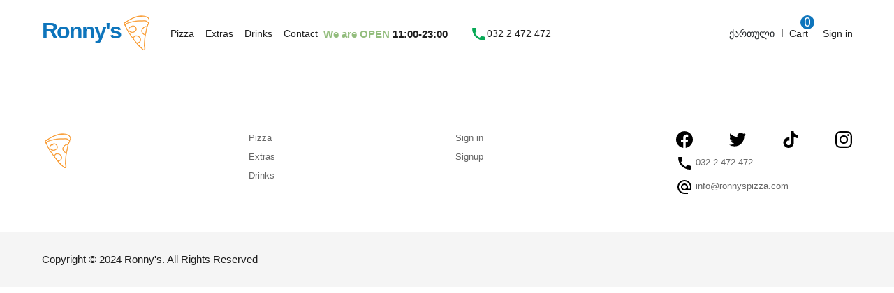

--- FILE ---
content_type: text/javascript
request_url: https://ronnyspizza.ge/_nuxt/b2a7646.js
body_size: 35009
content:
(window.webpackJsonp=window.webpackJsonp||[]).push([[68,14,17,32,33,35,39,42,48,49,56,74],{1068:function(t,e,n){var content=n(1077);content.__esModule&&(content=content.default),"string"==typeof content&&(content=[[t.i,content,""]]),content.locals&&(t.exports=content.locals);(0,n(79).default)("4246b8b1",content,!0,{sourceMap:!1})},1069:function(t,e,n){"use strict";n.r(e);var c,l=n(1150),o=n(1292),r=n(1066),d=n(1199),h=n(1431),m=n(1061),v=n(1198),_=n(0),f=(n(295),n(3),n(7),n(42),n(570),n(460),n(33),n(109),n(150),n(6),n(177)),C=n.n(f),y=n(390),I={name:"ProductItem",components:{},data:function(){var t;return t={preventClick:!1,modalActive:!1,cheeseLoversActive:!1},Object(_.a)(t,"preventClick",!1),Object(_.a)(t,"mobile",window.innerWidth<=700),Object(_.a)(t,"showFullCard",!1),Object(_.a)(t,"isSticky",!1),Object(_.a)(t,"percentage",0),Object(_.a)(t,"sticksOptions",[]),Object(_.a)(t,"defTop",[]),Object(_.a)(t,"sizeFull",this.$t("medium")),Object(_.a)(t,"crustFull",this.$t("originalcrust")),Object(_.a)(t,"sauceFull",this.$t("originalsauce")),Object(_.a)(t,"factsActive",!1),Object(_.a)(t,"cal","Mozzarella, Pepperoni, Smoked Ham, Homemade Italian Sausage, Onions, Sweet Peppers, Mushrooms, Black Olives and Marinara Sauce."),Object(_.a)(t,"showTip",!1),Object(_.a)(t,"imgS",this.product.s),Object(_.a)(t,"imgM",this.product.m),Object(_.a)(t,"imgXL",this.product.xl),Object(_.a)(t,"itemQty",1),Object(_.a)(t,"API_URL",y.a.head.API_URL),Object(_.a)(t,"showInfo",!1),Object(_.a)(t,"e6",1),Object(_.a)(t,"getExistPId",null),Object(_.a)(t,"modalActive",!1),Object(_.a)(t,"sticksActive",!1),Object(_.a)(t,"extrasActive",!1),Object(_.a)(t,"color","red"),Object(_.a)(t,"sticksIngredients",[]),Object(_.a)(t,"ingredients",[]),Object(_.a)(t,"ingredientsA",[]),Object(_.a)(t,"ingredientsB",[]),Object(_.a)(t,"products",[]),Object(_.a)(t,"recipe",[]),Object(_.a)(t,"toppingPrice",[]),Object(_.a)(t,"selectedToppings",[]),Object(_.a)(t,"size","m"),Object(_.a)(t,"crust","original"),Object(_.a)(t,"sauce","sauce"),Object(_.a)(t,"half","a"),Object(_.a)(t,"selectedItem",{toppings:[],defaultToppings:[],half1:{toppings:[]},half2:{toppings:[]},price:null}),Object(_.a)(t,"itemPrice",0),Object(_.a)(t,"countChange",0),Object(_.a)(t,"order",{id:0,pos_id:null,safe_id:null,orderId:Number,items:[],deliveryMethod:"walk_in",deliveryType:"Walk_In",deliveryFee:0,payment:0,totalPrice:0,isFuture:!1,discountAmount:!1,date:"00-00-000 00:00",customer:"",discount:0,discountName:"",coupo:0}),Object(_.a)(t,"responseData",{}),t},props:["product","className","category","isClicked"],computed:{cart:function(){return this.$store.getters.cart},toppingStore:function(){return this.$store.getters.getToppings},countPrice:function(){var t=this;this.countChange;var e=0,n=0;return"Pizza"==this.selectedItem.category_name?(this.selectedItem.toppings&&this.selectedItem.toppings.forEach((function(c){n=c.price*c.qty,e+=c.price*c.qty,t.selectedItem.newPrice=t.selectedItem.newPrice+e})),this.selectedItem.half1.toppings&&this.selectedItem.half1.toppings.forEach((function(t){n=t.price*t.qty,e+=t.price*t.qty})),this.selectedItem.half2.toppings&&this.selectedItem.half2.toppings.forEach((function(t){n=t.price*t.qty,e+=t.price*t.qty})),e+this.selectedItem.price):"Sticks"!=this.selectedItem.category_name&&1!=this.selectedItem.is_sticks?0:this.selectedItem.toppings?(this.selectedItem.toppings.forEach((function(c){n=c.price*c.qty,e+=n,t.selectedItem.newPrice=t.selectedItem.price+e})),this.selectedItem.newPrice):void 0}},watch:{half:function(t){this.changePrice()},size:function(t){"s"==t?this.sizeFull=this.$t("small"):"m"==t?this.sizeFull=this.$t("medium"):"xl"==t&&(this.sizeFull="XL")},crust:function(t){"original"==t?this.crustFull=this.$t("originalcrust"):"thin"==t&&(this.crustFull=this.$t("thincrust"))},sauce:function(t){"sauce"==t?this.sauceFull=this.$t("orsauseconst"):"less sauce"==t?this.sauceFull=this.$t("lesssauseconst"):"more sauce"==t?this.sauceFull=this.$t("heavysauceconst"):"no sauce"==t&&(this.sauceFull=this.$t("nosauceconst"))},modalActive:function(){this.$forceUpdate()}},mounted:function(){var t=this;this.locale=this.$i18n.locale,56==this.product.id?this.cheeseLoversActive=!0:this.cheeseLoversActive=!1,this.half="w";var e="TodKtEjTTqj8HBVGmQPE3gW5TFY";C.a.request({method:"post",url:this.API_URL+"products/get-ingredientsweb",headers:{Authorization:"Bearer "+e}}).then((function(e){t.ingredients=e.data,t.responseData=e.data;var n=[],c=[];t.ingredients.forEach((function(e){"ka"==t.locale&&(e.name_en=e.name,e.name=e.name_ge),2!=e.product_category_id?(e.price||(e.price=0),n.push(e)):(e.price||(e.price=0),31!=e.id&&c.push(e))})),t.sticksIngredients=JSON.parse(JSON.stringify(c)),t.ingredients=JSON.parse(JSON.stringify(n)),t.ingredientsA=JSON.parse(JSON.stringify(n)),t.ingredientsB=JSON.parse(JSON.stringify(n))})),C.a.request({method:"post",url:this.API_URL+"products/get-productssite",headers:{Authorization:"Bearer "+e}}).then((function(e){t.products=e.data})),C.a.request({method:"post",url:this.API_URL+"products/get-ingredients-price",headers:{Authorization:"Bearer "+e}}).then((function(e){t.toppingPrice=e.data}))},created:function(){var t=this;addEventListener("resize",(function(){t.mobile=innerWidth<=700}))},methods:(c={openModal:function(t){this.isClicked||(this.preventClick=!0,this.$emit("prevent",this.preventClick),this.modalActive?this.modalActive=!1:this.modalActive=!0,t.toppings=[],t.half1={},t.half2={},t.half1.toppings=[],t.half2.toppings=[],t.half1.defaultToppings=t.defaultToppings,t.half2.defaultToppings=t.defaultToppings,this.selectedItem=JSON.parse(JSON.stringify(t)),this.selectedItem.newPrice=t.priceBySizes.m,this.changePrice(),this.$forceUpdate())},getIngredients:function(){var t=this;C.a.request({method:"post",url:this.API_URL+"products/get-ingredientsweb",headers:{Authorization:"Bearer TodKtEjTTqj8HBVGmQPE3gW5TFY"}}).then((function(e){t.ingredients=e.data,t.responseData=e.data;var n=[],c=[];t.ingredients.forEach((function(e){"ka"==t.locale&&(e.name_en=e.name,e.name=e.name_ge),2!=e.product_category_id?(e.price||(e.price=0),n.push(e)):(e.price||(e.price=0),31!=e.id&&c.push(e))})),t.sticksIngredients=JSON.parse(JSON.stringify(c)),t.ingredients=JSON.parse(JSON.stringify(n)),t.ingredientsA=JSON.parse(JSON.stringify(n)),t.ingredientsB=JSON.parse(JSON.stringify(n))}))},closePizzaConstructor:function(){this.preventClick=!1,this.$emit("prevent",this.preventClick),this.modalActive=!1,this.getIngredients()},closeSticksConstructor:function(){this.preventClick=!1,this.$emit("prevent",this.preventClick),this.sticksActive=!1,this.selectedItem.defaultToppings=this.product.defaultToppings,this.selectedItem.toppings=[],this.getIngredients()},decreaseQty:function(){this.itemQty>1&&this.itemQty--},increaseQty:function(){this.itemQty++},sticksSwitch:function(t){alert(t.name)},getLocale:function(){alert(this.$i18n.locale)},plusQty:function(){this.itemQty++},minQty:function(){1==this.itemQty||this.itemQty--},showhide:function(){this.factsActive^=!0},hideTooltip:function(){this.factsActive=!1},sizeBtn:function(t){"s"==t&&(this.half="w"),this.size=t,this.changePrice()},getRecipe:function(t){var e=this,n=new FormData;n.set("product_id",t.id),C.a.request({method:"post",url:this.API_URL+"products/get-reciept-by-product-id",headers:{Authorization:"Bearer TodKtEjTTqj8HBVGmQPE3gW5TFY"},data:n}).then((function(t){e.recipe=t.data,e.recipe.forEach((function(t){t.isDeleted=!1,"1"==t.isPremium?t.price=e.toppingPrice[1].m:t.price=e.toppingPrice[0].m})),e.selectedItem.defaultToppings=e.recipe,e.selectedItem.half1.defaultToppings=e.recipe,e.selectedItem.half2.defaultToppings=e.recipe,e.selectedItem.toppings=[]})),this.$forceUpdate()},quickView:function(t){this.$emit("clicked")},highlightDefToppings:function(t){if(this.selectedItem.defaultToppings)for(var i=0;i<this.selectedItem.defaultToppings.length;i++)if(String(this.selectedItem.defaultToppings[i].id)===String(t.id))return!0},addToCart:function(t){if("Pizza"==t.category_name)(e={}).name=t.name,e.category=t.category_name,e.custom="no",e.img=t.m,e.crust=this.crust,e.sauce=this.sauce,e.size=this.size,e.price=t.price,e.totalPrice=this.countPrice,e.qty=this.itemQty,e.toppings=this.selectedItem.toppings,this.order.items.push(e);else if("Sticks"==t.category_name||1==t.is_sticks){(e={}).name=t.name,e.custom="sticks",e.category=t.category_name,e.totalPrice=Number(t.newPrice),e.price=Number(t.newPrice),e.img=t.m,e.qty=this.itemQty,this.order.items.push(e)}else{var e;(e={}).name=t.name,e.custom="other",e.category=t.category_name,e.totalPrice=Number(t.price),e.price=Number(t.price),e.img=t.m,e.qty=this.itemQty,this.order.items.push(e)}var n=[{id:t.id,name:e.name,category:e.category,custom:e.custom,price:e.price,totalPrice:e.totalPrice,image:e.img,sizeFull:this.sizeFull,size:e.size,sauce:e.sauce,crust:e.crust,toppings:this.selectedItem.toppings,defaultToppings:this.selectedItem.defaultToppings,half1:this.selectedItem.half1,half2:this.selectedItem.half2,qty:this.itemQty,count:this.itemQty}];if(this.cart.length>0){var c=t.id;this.getExistPId=c;var l=this.cart.findIndex((function(t){return t.id==c}));-1==l||"Pizza"==this.cart[l].category||1==this.selectedItem.is_sticks?(this.$store.dispatch("addToCart",n),this.$toast("Added to cart",{icon:"fas fa-cart-plus"})):(this.$store.dispatch("updateCart",{id:c,unit:1,cart:this.cart}),this.$toast.info("Already added to the cart and update with one"))}else this.$store.dispatch("addToCart",n),this.$toast("Added to cart",{icon:"fas fa-cart-plus"});this.closePizzaConstructor(),this.closeSticksConstructor(),this.preventClick=!1,this.$emit("prevent",this.preventClick)},openSticks:function(t){this.isClicked||(this.preventClick=!0,this.$emit("prevent",this.preventClick),this.sticksActive?(this.sticksActive=!1,this.selectedItem={}):(this.sticksActive=!0,t.toppings=[],t.half1={},t.half2={},t.half1.toppings=[],t.half2.toppings=[],this.selectedItem=JSON.parse(JSON.stringify(t))),this.selectedItem.price=Number(t.priceBySizes),this.selectedItem.newPrice=this.selectedItem.price,this.changePrice(),this.$forceUpdate())},openExtras:function(t){this.extrasActive?(this.extrasActive=!1,this.selectedItem={}):(this.extrasActive=!0,t.toppings=[],t.half1={},t.half2={},t.half1.toppings=[],t.half2.toppings=[],this.selectedItem=JSON.parse(JSON.stringify(t)))},deleteTopping:function(t,e){if("w"==e){var n=this.selectedItem.toppings.indexOf(t);this.selectedItem.toppings.splice(n,1)}else if("a"==e){n=this.selectedItem.half1.toppings.indexOf(t);this.selectedItem.half1.toppings.splice(n,1)}else if("b"==e){n=this.selectedItem.half2.toppings.indexOf(t);this.selectedItem.half2.toppings.splice(n,1)}this.countChange++,this.$forceUpdate()},deleteDefaultTopping:function(t){var e=this;this.selectedItem.defaultToppings.forEach((function(n,c){t.id==n.id&&("No "===n.name.slice(0,3)?(n.name=n.name.slice(3),n.isDeleted=!1,"0"==e.selectedItem.is_special&&"5"!=n.id&&1!=e.selectedItem.is_sticks&&(e.selectedItem.newPrice=e.selectedItem.newPrice+n.price),e.countChange++):(n.name="No "+n.name,n.isDeleted=!0,"0"==e.selectedItem.is_special&&"5"!=n.id&&1!=e.selectedItem.is_sticks&&(e.selectedItem.newPrice=e.selectedItem.newPrice-n.price),e.countChange++,e.$forceUpdate()))}))},deleteDefaultToppingSticks:function(t){var e=this;this.sticksIngredients.forEach((function(e){t.id==e.id&&(e.isDeleted?e.isDeleted=!1:e.isDeleted=!0)})),this.selectedItem.defaultToppings.forEach((function(n,c){t.id==n.id&&("No "===n.name.slice(0,3)?(n.name=n.name.slice(3),n.isDeleted=!1,"0"==e.selectedItem.is_special&&"5"!=n.id&&1!=e.selectedItem.is_sticks&&(e.selectedItem.newPrice=e.selectedItem.newPrice+n.price),e.countChange++):(n.name="No "+n.name,n.isDeleted=!0,"0"==e.selectedItem.is_special&&"5"!=n.id&&1!=e.selectedItem.is_sticks&&(e.selectedItem.newPrice=e.selectedItem.newPrice-n.price),e.countChange++,e.$forceUpdate()))}))},clickAddDefTopping:function(t){var e=this;this.selectedItem.defaultToppings.forEach((function(n,c){t.id==n.id&&"No "===n.name.slice(0,3)&&(n.name=n.name.slice(3),n.isDeleted=!1,"0"==e.selectedItem.is_special&&"5"!=n.id&&1!=e.selectedItem.is_sticks&&(e.selectedItem.newPrice=e.selectedItem.newPrice+n.price),e.countChange++)}))},decrement:function(t){if(1==t.qty){if(t.qty=0,t.count=0,this.countChange--,"w"==this.half){var e=this.selectedItem.toppings.indexOf(t);this.selectedItem.toppings.splice(e,1)}else if("a"==this.half){e=this.selectedItem.half1.toppings.indexOf(t);this.selectedItem.half1.toppings.splice(e,1)}else if("b"==this.half){e=this.selectedItem.half2.toppings.indexOf(t);this.selectedItem.half2.toppings.splice(e,1)}}else 0==t.qty||(t.qty=t.qty-1,t.count=t.count-1);this.countChange--,this.$forceUpdate()}},Object(_.a)(c,"deleteTopping",(function(t){if("w"==this.half){var e=this.selectedItem.toppings.indexOf(t);this.selectedItem.toppings.splice(e,1),t.qty=0}else if("a"==this.half){e=this.selectedItem.half1.toppings.indexOf(t);this.selectedItem.half1.toppings.splice(e,1),t.qty=0}else if("b"==this.half){e=this.selectedItem.half2.toppings.indexOf(t);this.selectedItem.half2.toppings.splice(e,1),t.qty=0}})),Object(_.a)(c,"clickIncrement",(function(t){t.qty<3||!t.qty?this.increment(t):3===t.qty&&this.deleteTopping(t),this.countChange++,this.$forceUpdate()})),Object(_.a)(c,"sticksDecrement",(function(t){var e=this;this.sticksIngredients.forEach((function(e){t.id==e.id&&(e.isDeleted=!0)})),this.selectedItem.defaultToppings.forEach((function(n){if(t.id==n.id)n.name="No "+n.name,n.isDeleted=!0,t.isDeleted=!0;else{t.qty=0,t.count=0;var c=e.selectedItem.toppings.indexOf(t);e.selectedItem.toppings.splice(c,1),t.isDeleted=!0}})),this.$forceUpdate(),this.countChange++})),Object(_.a)(c,"sticksIncrement",(function(t){var e=this;this.sticksIngredients.forEach((function(e){t.id==e.id&&(e.isDeleted=!1)})),this.selectedItem.defaultToppings.forEach((function(n){t.id==n.id?(n.name=n.name.slice(3),n.isDeleted=!1,t.isDeleted=!1):e.selectedItem.toppings.includes(t)?e.$forceUpdate():t.id!=n.id&&(e.highlightDefToppings(t)?e.$forceUpdate():(t.qty=1,t.count=1,e.selectedItem.toppings.push(t)),t.isDeleted=!1,e.countChange++)})),this.$forceUpdate(),this.countChange++})),Object(_.a)(c,"increment",(function(t){if("w"==this.half)if(this.selectedItem.toppings.filter((function(e){return e.name===t.name})).length>0){var e=this.selectedItem.toppings.indexOf(t);this.selectedItem.toppings[e].qty<3&&(this.selectedItem.toppings[e].qty=this.selectedItem.toppings[e].qty+1,this.selectedItem.toppings[e].count=this.selectedItem.toppings[e].count+1),t.qty=this.selectedItem.toppings[e].qty,t.count=this.selectedItem.toppings[e].count}else this.highlightDefToppings(t)&&this.clickAddDefTopping(t),t.qty=1,t.count=1,this.selectedItem.toppings.push(t);else if("a"==this.half)if(this.selectedItem.half1.toppings.filter((function(e){return e.name===t.name})).length>0){e=this.selectedItem.half1.toppings.indexOf(t);this.selectedItem.half1.toppings[e].qty<3&&(this.selectedItem.half1.toppings[e].qty=this.selectedItem.half1.toppings[e].qty+1,this.selectedItem.half1.toppings[e].count=this.selectedItem.half1.toppings[e].count+1),t.qty=this.selectedItem.half1.toppings[e].qty,t.count=this.selectedItem.half1.toppings[e].count}else this.highlightDefToppings(t)&&this.clickAddDefTopping(t),t.qty=1,t.count=1,this.selectedItem.half1.toppings.push(t);else if("b"==this.half)if(this.selectedItem.half2.toppings.filter((function(e){return e.name===t.name})).length>0){e=this.selectedItem.half2.toppings.indexOf(t);this.selectedItem.half2.toppings[e].qty<3&&(this.selectedItem.half2.toppings[e].qty=this.selectedItem.half2.toppings[e].qty+1,this.selectedItem.half2.toppings[e].count=this.selectedItem.half2.toppings[e].qty+1),t.qty=this.selectedItem.half2.toppings[e].qty,t.count=this.selectedItem.half2.toppings[e].count}else this.highlightDefToppings(t)&&this.clickAddDefTopping(t),this.selectedItem.half2.toppings.push(t),t.qty=1,t.count=1;this.countChange++,this.$forceUpdate()})),Object(_.a)(c,"countToppings",(function(){var t=this;"w"==this.half?this.ingredients.forEach((function(e){t.selectedItem.toppings.forEach((function(t){t.id===e.id?e.qty=t.qty:e.qty=null}))})):"a"==this.half?this.ingredientsA.forEach((function(e){t.selectedItem.half1.toppings.forEach((function(t){t.name===e.name?e.qty=t.qty:e.qty=null}))})):"b"==this.half&&this.ingredientsB.forEach((function(e){t.selectedItem.half2.toppings.forEach((function(t){t.id===e.id?e.qty=t.qty:e.qty=null}))})),this.$forceUpdate()})),Object(_.a)(c,"changePrice",(function(){var t=this;"Pizza"==this.selectedItem.category_name?("s"==this.size?this.selectedItem.price=this.selectedItem.priceBySizes.s:"m"==this.size?this.selectedItem.price=this.selectedItem.priceBySizes.m:"xl"==this.size&&(this.selectedItem.price=this.selectedItem.priceBySizes.xl),"w"==this.half?this.ingredients.forEach((function(e){1==e.isPremium?"s"==t.size?e.price=t.toppingPrice[1].s:"m"==t.size?e.price=t.toppingPrice[1].m:"xl"==t.size&&(e.price=t.toppingPrice[1].xl):0==e.isPremium?"s"==t.size?e.price=t.toppingPrice[0].s:"m"==t.size?e.price=t.toppingPrice[0].m:"xl"==t.size&&(e.price=t.toppingPrice[0].xl):3==e.isPremium&&("s"==t.size?e.price=t.toppingPrice[3].s:"m"==t.size?e.price=t.toppingPrice[3].m:"xl"==t.size&&(e.price=t.toppingPrice[3].xl))})):"a"==this.half?this.ingredientsA.forEach((function(e){1==e.isPremium?"s"==t.size?e.price=t.toppingPrice[1].s/2:"m"==t.size?e.price=t.toppingPrice[1].m/2:"xl"==t.size&&(e.price=t.toppingPrice[1].xl/2):0==e.isPremium?"s"==t.size?e.price=t.toppingPrice[0].s/2:"m"==t.size?e.price=t.toppingPrice[0].m/2:"xl"==t.size&&(e.price=t.toppingPrice[0].xl/2):3==e.isPremium&&("s"==t.size?e.price=t.toppingPrice[3].s/2:"m"==t.size?e.price=t.toppingPrice[3].m/2:"xl"==t.size&&(e.price=t.toppingPrice[3].xl/2))})):"b"==this.half&&this.ingredientsB.forEach((function(e){1==e.isPremium?"s"==t.size?e.price=t.toppingPrice[1].s/2:"m"==t.size?e.price=t.toppingPrice[1].m/2:"xl"==t.size&&(e.price=t.toppingPrice[1].xl/2):0==e.isPremium?"s"==t.size?e.price=t.toppingPrice[0].s/2:"m"==t.size?e.price=t.toppingPrice[0].m/2:"xl"==t.size&&(e.price=t.toppingPrice[0].xl/2):3==e.isPremium&&("s"==t.size?e.price=t.toppingPrice[3].s/2:"m"==t.size?e.price=t.toppingPrice[3].m/2:"xl"==t.size&&(e.price=t.toppingPrice[3].xl/2))}))):"Sticks"!=this.selectedItem.category_name&&1!=this.selectedItem.is_sticks||this.sticksIngredients.forEach((function(e){e.price=0,e.qty=0,t.highlightDefToppings(e)?e.isDeleted=!1:e.isDeleted=!0,t.countChange++,t.$forceUpdate(),24==e.id&&2.4!=e.price&&(e.price=2.4,t.countChange++,t.$forceUpdate())}))})),c)},z=(n(1076),n(37)),component=Object(z.a)(I,(function(){var t=this,e=t.$createElement,c=t._self._c||e;return c("div",{class:t.className,attrs:{"data-app":""},on:{mouseleave:t.hideTooltip}},[c("div",[c("ul",["Pizza"==t.product.category_name?c("li",{on:{click:function(e){return t.openModal(t.product)}}},[t._v("\n            "+t._s(t.product.name)+"\n        ")]):1==t.product.is_sticks?c("li",{on:{click:function(e){return t.openSticks(t.product)}}},[t._v("\n            "+t._s(t.product.name)+"\n        ")]):c("li",{on:{click:function(e){return t.openExtras(t.product)}}},[t._v("\n            "+t._s(t.product.name)+"\n        ")])]),t._v(" "),t.modalActive&&!t.mobile?c(o.a,[c(r.b,{staticClass:"desktopiza"},[c(h.a,{staticClass:"grey lighten-5"},[c(v.a,{staticClass:"mb-6",attrs:{"no-gutters":""}},[c(d.a,{attrs:{md:"5",sm:"12",xs:"12"}},[""!=t.selectedItem.name?c("div",{staticClass:"backgraundi"},[c("img",{directives:[{name:"lazy-load",rawName:"v-lazy-load"}],staticClass:"mainImage",attrs:{"data-src":n(569)}}),t._v(" "),c("img",{directives:[{name:"lazy-load",rawName:"v-lazy-load"}],staticClass:"insideImageS",class:{hideni:"s"!==t.size},attrs:{"data-src":t.imgS}}),t._v(" "),c("img",{directives:[{name:"lazy-load",rawName:"v-lazy-load"}],staticClass:"insideImageM",class:{hideni:"m"!==t.size},attrs:{"data-src":t.imgM}}),t._v(" "),c("img",{directives:[{name:"lazy-load",rawName:"v-lazy-load"}],staticClass:"insideImageXl",class:{hideni:"xl"!==t.size},attrs:{"data-src":t.imgXL}})]):t._e(),t._v(" "),c("div",{staticClass:"row orderTitle"},[c("div",{staticClass:"md-12  mt-2"},[c(o.a,{staticClass:"pa-2"},[c("div",{staticClass:"product-info mb-2"},[c("h5",{staticClass:"base"},[t._v(t._s(t.sizeFull)+"  "),c("strong",[t._v(" "+t._s(t.selectedItem.name)+" ")]),t._v(" "),"original"!=t.crust?c("span",{staticClass:"orange"},[t._v("\n                      "+t._s(t.crustFull)+";\n                  ")]):t._e(),t._v(" "),"sauce"!=t.sauce?c("span",{staticClass:"orange"},[t._v("\n                      "+t._s(t.sauceFull)+" \n                  ")]):t._e()])])])],1),t._v(" "),c("div",{staticClass:"col-sm-12"},[c(o.a,{staticClass:"pa-2"},[c("ul",{staticClass:"defToppingebi"},t._l(t.selectedItem.defaultToppings,(function(e,n){return c("li",{key:n,staticClass:"halfToppings",on:{click:function(n){return t.deleteDefaultTopping(e)}}},["ka"==t.$i18n.locale?c("span",{class:e.isDeleted?"deletedTopping":""},[t._v(t._s(e.name_ge)+"\n                        ")]):c("span",{class:e.isDeleted?"deletedTopping":""},[t._v(t._s(e.name)+"\n                        ")]),t._v(" "),e.isDeleted&&0==t.selectedItem.is_special&&5!=e.id?c("span",{class:e.isDeleted?"deletedTopping":""},[t._v("\n                          - "+t._s(e.price)+"\n                        ")]):t._e(),t._v(" "),e.isDeleted?c(m.a,[t._v("\n                          local_pizza\n                        ")]):c(m.a,[t._v(" close ")])],1)})),0),t._v(" "),c("div",{staticClass:"wholeTopping mt-2"},[t.selectedItem.toppings.length?c("span",[c("h5",[t._v(t._s(t.$t("absidetopp")))])]):t._e(),t._v(" "),t._l(t.selectedItem.toppings,(function(e,n){return c("div",{key:n,staticClass:"d-flex justify-content-between halfToppings"},[1==e.qty?c("span",[t._v("+ "+t._s(e.name))]):t._e(),t._v(" "),1!=e.qty?c("span",[t._v("+ "+t._s(e.qty)+" "+t._s(e.name))]):t._e(),t._v(" "),c("span",{staticClass:"pading-10"},[t._v(t._s((e.price*e.qty).toFixed(2))+"\n                        ")])])}))],2),t._v(" "),c("div",{staticClass:"bSideTopping mt-2"},[t.selectedItem.half1.toppings.length?c("span",[c("h5",[t._v(t._s(t.$t("asidetopp"))+"  ")])]):t._e(),t._v(" "),t._l(t.selectedItem.half1.toppings,(function(e,n){return c("div",{key:n,staticClass:"d-flex justify-content-between halfToppings"},[1==e.qty?c("span",[t._v("+ "+t._s(e.name))]):t._e(),t._v(" "),1!=e.qty?c("span",[t._v(" + "+t._s(e.qty)+" "+t._s(e.name))]):t._e(),t._v(" "),c("span",[t._v("\n                          "+t._s((e.price*e.qty).toFixed(2))+"\n                        ")])])}))],2),t._v(" "),c("div",{staticClass:"bSideTopping mt-2"},[t.selectedItem.half2.toppings.length?c("span",[c("h5",[t._v("  "+t._s(t.$t("bsidetopp"))+"   ")])]):t._e(),t._v(" "),t._l(t.selectedItem.half2.toppings,(function(e,n){return c("div",{key:n,staticClass:"d-flex justify-content-between halfToppings"},[1==n.half2?c("div",[c("span",[t._v(" SIde")])]):t._e(),t._v(" "),1==e.qty?c("span",[t._v(" + "+t._s(e.name))]):t._e(),t._v(" "),1!=e.qty?c("span",[t._v(" + "+t._s(e.qty)+" "+t._s(e.name))]):t._e(),t._v(" "),c("span",[t._v("\n                          "+t._s((e.price*e.qty).toFixed(2))+"\n                        ")])])}))],2)])],1),t._v(" "),c(v.a,[c(d.a,{attrs:{md:"12"}},[c("ul",{staticClass:"product-info mt-10 mb-30"},[c("li",[c("div",{staticClass:"product-add-to-cart"},[c("div",{staticClass:"input-counter"},[c("span",{staticClass:"material-icons",on:{click:function(e){return t.minQty()}}},[t._v("remove")]),c("span",{staticClass:"itemQty"},[t._v(t._s(t.itemQty))]),c("span",{staticClass:"material-icons",on:{click:function(e){return t.plusQty()}}},[t._v("add")])]),t._v(" "),c("button",{staticClass:"btn buy",attrs:{type:"submit"},on:{click:function(e){t.addToCart(t.selectedItem),t.modalActive=!1}}},[t._v("\n                            "+t._s(t.$t("addcart"))+"\n                            "+t._s((t.countPrice*t.itemQty).toFixed(2))+"\n                          ")])])])])])],1)],1)]),t._v(" "),c(d.a,{attrs:{md:"7",sm:"12",xs:"12"}},[c(o.a,{staticClass:"pa-2"},[c("div",{staticClass:"product-size-wrapper"},[c("div",{staticClass:"row"},[c("div",{staticClass:"col-md-4 btn btn-yellow pizzaSize",class:{active:"s"===t.size,btn_inactive:t.cheeseLoversActive},on:{click:function(e){return t.sizeBtn("s")}}},[t._v("\n                      "+t._s(t.$t("small"))+"\n                    ")]),t._v(" "),c("div",{staticClass:"col-md-4 btn btn-yellow pizzaSize",class:{active:"m"===t.size},on:{click:function(e){return t.sizeBtn("m")}}},[t._v("\n                      "+t._s(t.$t("medium"))+"\n                    ")]),t._v(" "),c("div",{staticClass:"col-md-4 btn btn-yellow pizzaSize",class:{active:"xl"===t.size,btn_inactive:t.cheeseLoversActive},on:{click:function(e){return t.sizeBtn("xl")}}},[t._v("\n                      XL\n                    ")])]),t._v(" "),c("div",{staticClass:"row"},[c("div",{staticClass:"col-md-6 btn btn-yellow crustSize",class:{active:"original"===t.crust},on:{click:function(e){t.crust="original"}}},[t._v("\n                      "+t._s(t.$t("originalcrust"))+"\n                    ")]),t._v(" "),c("div",{staticClass:"col-md-6 btn btn-yellow crustSize",class:{active:"thin"===t.crust},on:{click:function(e){t.crust="thin"}}},[t._v("\n                      "+t._s(t.$t("thincrust"))+"\n                    ")])]),t._v(" "),c("div",{staticClass:"row"},[c("div",{staticClass:"col-sm-3 btn btn-yellow sauceSize",class:{active:"sauce"===t.sauce},on:{click:function(e){t.sauce="sauce"}}},[t._v("\n                      "+t._s(t.$t("originalsauce"))+"\n                    ")]),t._v(" "),c("div",{staticClass:"col-sm-3 btn btn-yellow sauceSize",class:{active:"less sauce"===t.sauce},on:{click:function(e){t.sauce="less sauce"}}},[t._v("\n                      "+t._s(t.$t("lesssauce"))+"\n                    ")]),t._v(" "),c("div",{staticClass:"col-sm-3 btn btn-yellow sauceSize",class:{active:"more sauce"===t.sauce},on:{click:function(e){t.sauce="more sauce"}}},[t._v("\n                     "+t._s(t.$t("heavysauce"))+"\n                    ")]),t._v(" "),c("div",{staticClass:"col-sm-3 btn btn-yellow sauceSize",class:{active:"no sauce"===t.sauce},on:{click:function(e){t.sauce="no sauce"}}},[t._v("\n                      "+t._s(t.$t("nosauce"))+"\n                    ")])]),t._v(" "),c("div",{staticClass:"row"},[c("div",{staticClass:"col-md-4 btn btn-yellow halfSize",class:{active:"a"===t.half,btn_inactive:"s"===t.size},on:{click:function(e){t.half="a"}}},[t._v("\n                      "+t._s(t.$t("aside"))+"\n                    ")]),t._v(" "),c("div",{staticClass:"col-md-4 btn btn-yellow halfSize",class:{active:"b"===t.half,btn_inactive:"s"===t.size},on:{click:function(e){t.half="b"}}},[t._v("\n                      "+t._s(t.$t("bside"))+"\n                    ")]),t._v(" "),c("div",{staticClass:"col-md-4 btn btn-yellow halfSize",class:{active:"w"===t.half},on:{click:function(e){t.half="w"}}},[t._v("\n                      "+t._s(t.$t("abside"))+"\n                    ")])])])]),t._v(" "),c("div",{staticClass:"container toppingInner mt-30"},[c("div",{staticClass:"row"},[c("div",{staticClass:"col"},["w"==t.half?c("table",{staticClass:"table mb-250"},t._l(t.ingredients.slice(0,11),(function(e,n){return c("tr",{key:n,staticClass:"ingredientsTable unselectable",on:{click:function(n){return t.clickIncrement(e)}}},[c("td",{staticClass:"toppimgTitle"},[c("div",{staticClass:"toppingName"},[t._v("\n                            "+t._s(e.name)+"\n                            "),c("div",{staticClass:"toppingSettInner"},[0==e.price?c("span",{staticClass:"toppimgPrice",class:{activeBla:t.highlightDefToppings(e)}}):c("span",{staticClass:"toppimgPrice",class:{activeBla:t.highlightDefToppings(e)}},[t._v(t._s(parseFloat(e.price).toFixed(2))+"\n                              ")]),t._v(" "),t.highlightDefToppings(e)?c("span",{staticClass:"green"}):t._e()])])]),t._v(" "),c("td",{staticClass:"toppimgQty"},[c("div",{staticClass:"qty"},[e.qty>0?c("span",{staticClass:"count w-plius"},[t._v("\n                              "+t._s(e.qty)+"\n                            ")]):c("span",{staticClass:"w-plius-empty"},[c("span",{staticClass:"plusIcon"},[t._v("+")])])])])])})),0):t._e(),t._v(" "),"a"==t.half?c("table",{staticClass:"table mb-250"},t._l(t.ingredientsA.slice(0,11),(function(e){return c("tr",{key:e.id,staticClass:"ingredientsTable unselectable",on:{click:function(n){return t.clickIncrement(e)}}},[c("td",{staticClass:"toppimgTitle"},[c("div",{staticClass:"toppingName"},[t._v("\n                            "+t._s(e.name)+"\n                            "),c("div",{staticClass:"toppingSettInner"},[0==e.price?c("span",{staticClass:"toppimgPrice",class:{activeBla:t.highlightDefToppings(e)}}):c("span",{staticClass:"toppimgPrice",class:{activeBla:t.highlightDefToppings(e)}},[t._v(t._s(parseFloat(e.price).toFixed(2))+"\n                              ")]),t._v(" "),t.highlightDefToppings(e)?c("span",{staticClass:"green"}):t._e()])])]),t._v(" "),c("td",{staticClass:"toppimgQty"},[c("div",{staticClass:"qty"},[e.qty>0?c("span",{staticClass:"count w-plius"},[t._v("\n                              "+t._s(e.qty)+"\n                            ")]):c("span",{staticClass:"w-plius-empty"},[c("span",{staticClass:"plusIcon"},[t._v("+")])])])])])})),0):t._e(),t._v(" "),"b"==t.half?c("table",{staticClass:"table mb-250"},t._l(t.ingredientsB.slice(0,11),(function(e){return c("tr",{key:e.id,staticClass:"ingredientsTable unselectable",on:{click:function(n){return t.clickIncrement(e)}}},[c("td",{staticClass:"toppimgTitle"},[c("div",{staticClass:"toppingName"},[t._v("\n                            "+t._s(e.name)+"\n                            "),c("div",{staticClass:"toppingSettInner"},[0==e.price?c("span",{staticClass:"toppimgPrice",class:{activeBla:t.highlightDefToppings(e)}}):c("span",{staticClass:"toppimgPrice",class:{activeBla:t.highlightDefToppings(e)}},[t._v(t._s(parseFloat(e.price).toFixed(2))+"\n                              ")]),t._v(" "),t.highlightDefToppings(e)?c("span",{staticClass:"green"}):t._e()])])]),t._v(" "),c("td",{staticClass:"toppimgQty"},[c("div",{staticClass:"qty"},[e.qty>0?c("span",{staticClass:"count w-plius"},[t._v("\n                              "+t._s(e.qty)+"\n                            ")]):c("span",{staticClass:"w-plius-empty"},[c("span",{staticClass:"plusIcon"},[t._v("+")])])])])])})),0):t._e()]),t._v(" "),c("div",{staticClass:"col"},["w"==t.half?c("table",{staticClass:"table mb-250"},t._l(t.ingredients.slice(11,22),(function(e,n){return c("tr",{key:n,staticClass:"ingredientsTable unselectable",on:{click:function(n){return t.clickIncrement(e)}}},[c("td",{staticClass:"toppimgTitle"},[c("div",{staticClass:"toppingName"},[t._v("\n                            "+t._s(e.name)+"\n                            "),c("div",{staticClass:"toppingSettInner"},[0==e.price?c("span",{staticClass:"toppimgPrice",class:{activeBla:t.highlightDefToppings(e)}}):c("span",{staticClass:"toppimgPrice",class:{activeBla:t.highlightDefToppings(e)}},[t._v(t._s(parseFloat(e.price).toFixed(2))+"\n                              ")]),t._v(" "),t.highlightDefToppings(e)?c("span",{staticClass:"green"}):t._e()])])]),t._v(" "),c("td",{staticClass:"toppimgQty"},[c("div",{staticClass:"qty"},[e.qty>0?c("span",{staticClass:"count w-plius"},[t._v("\n                              "+t._s(e.qty)+"\n                            ")]):c("span",{staticClass:"w-plius-empty"},[c("span",{staticClass:"plusIcon"},[t._v("+")])])])])])})),0):t._e(),t._v(" "),"a"==t.half?c("table",{staticClass:"table mb-250"},t._l(t.ingredientsA.slice(11,22),(function(e){return c("tr",{key:e.id,staticClass:"ingredientsTable unselectable",on:{click:function(n){return t.clickIncrement(e)}}},[c("td",{staticClass:"toppimgTitle"},[c("div",{staticClass:"toppingName"},[t._v("\n                            "+t._s(e.name)+"\n                            "),c("div",{staticClass:"toppingSettInner"},[0==e.price?c("span",{staticClass:"toppimgPrice",class:{activeBla:t.highlightDefToppings(e)}}):c("span",{staticClass:"toppimgPrice",class:{activeBla:t.highlightDefToppings(e)}},[t._v(t._s(parseFloat(e.price).toFixed(2))+"\n                              ")]),t._v(" "),t.highlightDefToppings(e)?c("span",{staticClass:"green"}):t._e()])])]),t._v(" "),c("td",{staticClass:"toppimgQty"},[c("div",{staticClass:"qty"},[e.qty>0?c("span",{staticClass:"count w-plius"},[t._v("\n                              "+t._s(e.qty)+"\n                            ")]):c("span",{staticClass:"w-plius-empty"},[c("span",{staticClass:"plusIcon"},[t._v("+")])])])])])})),0):t._e(),t._v(" "),"b"==t.half?c("table",{staticClass:"table mb-250"},t._l(t.ingredientsB.slice(11,22),(function(e){return c("tr",{key:e.id,staticClass:"ingredientsTable unselectable",on:{click:function(n){return t.clickIncrement(e)}}},[c("td",{staticClass:"toppimgTitle"},[c("div",{staticClass:"toppingName"},[t._v("\n                            "+t._s(e.name)+"\n                            "),c("div",{staticClass:"toppingSettInner"},[0==e.price?c("span",{staticClass:"toppimgPrice",class:{activeBla:t.highlightDefToppings(e)}}):c("span",{staticClass:"toppimgPrice",class:{activeBla:t.highlightDefToppings(e)}},[t._v(t._s(parseFloat(e.price).toFixed(2))+"\n                              ")]),t._v(" "),t.highlightDefToppings(e)?c("span",{staticClass:"green"}):t._e()])])]),t._v(" "),c("td",{staticClass:"toppimgQty"},[c("div",{staticClass:"qty"},[e.qty>0?c("span",{staticClass:"count w-plius"},[t._v("\n                              "+t._s(e.qty)+"\n                            ")]):c("span",{staticClass:"w-plius-empty"},[c("span",{staticClass:"plusIcon"},[t._v("+")])])])])])})),0):t._e()])])])],1)],1),t._v(" "),c(v.a,{attrs:{"no-gutters":""}},[c(d.a,{attrs:{md:"5"}})],1)],1)],1)],1):t._e(),t._v(" "),t.modalActive&&t.mobile?c(o.a,[c(l.a,{attrs:{icon:"",dark:""},on:{click:function(e){return t.closePizzaConstructor()}}},[c(m.a,[t._v("mdi-close")])],1),t._v(" "),c(r.b,{staticClass:"constMobile"},[c(h.a,[c(v.a,{attrs:{"no-gutters":""}},[c(d.a,{attrs:{sm:"12",xs:"12"}},[c(o.a,[c("div",{staticClass:"product-size-wrapper"},[c("div",{staticClass:"row sauceSizeTitleInner mt-10"},[c("label",{staticClass:"sauceSizeTitle"},[t._v(t._s("choosesize"))])]),t._v(" "),c("div",{staticClass:"row mb-10"},[c("div",{staticClass:"col-md-4 size",class:{active:"s"===t.size,btn_inactive:t.cheeseLoversActive},on:{click:function(e){return t.sizeBtn("s")}}},[t._v("\n                        "+t._s(t.$t("small"))+"\n                      ")]),t._v(" "),c("div",{staticClass:"col-md-4 size",class:{active:"m"===t.size},on:{click:function(e){return t.sizeBtn("m")}}},[t._v("\n                        "+t._s(t.$t("medium"))+"\n                      ")]),t._v(" "),c("div",{staticClass:"col-md-4 size",class:{active:"xl"===t.size,btn_inactive:t.cheeseLoversActive},on:{click:function(e){return t.sizeBtn("xl")}}},[t._v("\n                        XL\n                      ")])]),t._v(" "),c("div",{staticClass:"row sauceSizeTitleInner mt-10"},[c("label",{staticClass:"sauceSizeTitle"},[t._v(t._s(t.$t("choosecrust")))])]),t._v(" "),c("div",{staticClass:"row mb-10"},[c("div",{staticClass:"col-md-6 crustSize",class:{active:"original"===t.crust},on:{click:function(e){t.crust="original"}}},[t._v("\n                        "+t._s(t.$t("originalcrust"))+"\n                      ")]),t._v(" "),c("div",{staticClass:"col-md-6 crustSize",class:{active:"thin"===t.crust},on:{click:function(e){t.crust="thin"}}},[t._v("\n                        "+t._s(t.$t("thincrust"))+"\n                      ")])]),t._v(" "),c("div",{staticClass:"row sauceSizeTitleInner mt-10"},[c("label",{staticClass:"sauceSizeTitle"},[t._v(t._s(t.$t("choosesause")))])]),t._v(" "),c("div",{staticClass:"row mb-10"},[c("div",{staticClass:"col-sm-3 sauceSize",class:{active:"sauce"===t.sauce},on:{click:function(e){t.sauce="sauce"}}},[t._v("\n                        "+t._s(t.$t("originalsauce"))+"\n                      ")]),t._v(" "),c("div",{staticClass:"col-sm-3 sauceSize",class:{active:"less sauce"===t.sauce},on:{click:function(e){t.sauce="less sauce"}}},[t._v("\n                        "+t._s(t.$t("lesssauce"))+"\n                      ")]),t._v(" "),c("div",{staticClass:"col-sm-3 sauceSize",class:{active:"more sauce"===t.sauce},on:{click:function(e){t.sauce="more sauce"}}},[t._v("\n                        "+t._s(t.$t("heavysauce"))+"\n                      ")]),t._v(" "),c("div",{staticClass:"col-sm-3 sauceSize",class:{active:"no sauce"===t.sauce},on:{click:function(e){t.sauce="no sauce"}}},[t._v("\n                        "+t._s(t.$t("nosauce"))+"\n                      ")])]),t._v(" "),c("div",{staticClass:"row sauceSizeTitleInner mt-21"},[c("label",{staticClass:"sauceSizeTitle"},[t._v(t._s(t.$t("halfhalf")))])]),t._v(" "),c("div",{staticClass:"row mb-10"},[c("div",{staticClass:"col-md-4 size",class:{active:"a"===t.half,btn_inactive:"s"===t.size},on:{click:function(e){t.half="a"}}},[t._v("\n                         "+t._s(t.$t("aside"))+"\n                      ")]),t._v(" "),c("div",{staticClass:"col-md-4 size",class:{active:"b"===t.half,btn_inactive:"s"===t.size},on:{click:function(e){t.half="b"}}},[t._v("\n                        "+t._s(t.$t("bside"))+"\n                      ")]),t._v(" "),c("div",{staticClass:"col-md-4 size",class:{active:"w"===t.half},on:{click:function(e){t.half="w"}}},[t._v("\n                         "+t._s(t.$t("abside"))+"\n                      ")])]),t._v(" "),c("section",{staticClass:"topping"},[c("div",{staticClass:"row toppingInneri mt-10 mb-10 active"},[c("div",{staticClass:"col-11"},[c("div",{staticClass:"d-flex justify-content-between"},[c("span",{staticClass:"orderDisplay itemName text-center"},[c("h5",{staticClass:"text-center mt-10"},[t._v("\n                                "+t._s(t.$t("customizeyourpizza"))+"\n                              ")])])])]),t._v(" "),c("div",{staticClass:"col-1"},[t._v(" ")])]),t._v(" "),"w"==t.half?c("table",{staticClass:"table mb-350 mt-20"},t._l(t.ingredients,(function(e,n){return c("tr",{key:n,staticClass:"ingredientsTable unselectable",on:{click:function(n){return t.clickIncrement(e)}}},[c("td",{staticClass:"toppimgTitle"},[c("div",{staticClass:"toppingName"},[t._v("\n                              "+t._s(e.name)+"\n                              "),c("div",{staticClass:"toppingSettInner"},[0==e.price?c("span",{staticClass:"toppimgPrice",class:{activeBla:t.highlightDefToppings(e)}}):c("span",{staticClass:"toppimgPrice",class:{activeBla:t.highlightDefToppings(e)}},[t._v(t._s(parseFloat(e.price).toFixed(2))+"\n                                ")]),t._v(" "),t.highlightDefToppings(e)?c("span",{staticClass:"green"}):t._e()])])]),t._v(" "),c("td",{staticClass:"toppimgQty"},[c("div",{staticClass:"qty"},[e.qty>0?c("span",{staticClass:"count w-plius"},[t._v("\n                                "+t._s(e.qty)+"\n                              ")]):c("span",{staticClass:"w-plius-empty"},[c("span",{staticClass:"plusIcon"},[t._v("+")])])])])])})),0):t._e(),t._v(" "),"a"==t.half?c("table",{staticClass:"table mb-350 mt-20"},t._l(t.ingredientsA,(function(e){return c("tr",{key:e.id,staticClass:"ingredientsTable unselectable",on:{click:function(n){return t.clickIncrement(e)}}},[c("td",{staticClass:"toppimgTitle"},[c("div",{staticClass:"toppingName"},[t._v("\n                              "+t._s(e.name)+"\n                              "),c("div",{staticClass:"toppingSettInner"},[0==e.price?c("span",{staticClass:"toppimgPrice",class:{activeBla:t.highlightDefToppings(e)}}):c("span",{staticClass:"toppimgPrice",class:{activeBla:t.highlightDefToppings(e)}},[t._v(t._s(parseFloat(e.price).toFixed(2))+"\n                                ")]),t._v(" "),t.highlightDefToppings(e)?c("span",{staticClass:"green"}):t._e()])])]),t._v(" "),c("td",{staticClass:"toppimgQty"},[c("div",{staticClass:"qty"},[e.qty>0?c("span",{staticClass:"count w-plius"},[t._v("\n                                "+t._s(e.qty)+"\n                              ")]):c("span",{staticClass:"w-plius-empty"},[c("span",{staticClass:"plusIcon"},[t._v("+")])])])])])})),0):t._e(),t._v(" "),"b"==t.half?c("table",{staticClass:"table mb-350 mt-20"},t._l(t.ingredientsB,(function(e){return c("tr",{key:e.id,staticClass:"ingredientsTable unselectable",on:{click:function(n){return t.clickIncrement(e)}}},[c("td",{staticClass:"toppimgTitle"},[c("div",{staticClass:"toppingName"},[t._v("\n                              "+t._s(e.name)+"\n                              "),c("div",{staticClass:"toppingSettInner"},[0==e.price?c("span",{staticClass:"toppimgPrice",class:{activeBla:t.highlightDefToppings(e)}}):c("span",{staticClass:"toppimgPrice",class:{activeBla:t.highlightDefToppings(e)}},[t._v(t._s(parseFloat(e.price).toFixed(2))+"\n                                ")]),t._v(" "),t.highlightDefToppings(e)?c("span",{staticClass:"green"}):t._e()])])]),t._v(" "),c("td",{staticClass:"toppimgQty"},[c("div",{staticClass:"qty"},[e.qty>0?c("span",{staticClass:"count w-plius"},[t._v("\n                                "+t._s(e.qty)+"\n                              ")]):c("span",{staticClass:"w-plius-empty"},[c("span",{staticClass:"plusIcon"},[t._v("+")])])])])])})),0):t._e()])])])],1)],1)],1)],1),t._v(" "),c(r.b,{staticClass:"constMobileTitleInner"},[c(h.a,[c(v.a,{staticStyle:{"background-color":"#d1d2d4"},attrs:{"no-gutters":""}},[c(o.a,{staticClass:"constMobileTitle w-100"},[c("div",{staticClass:"product-info"},[c("h6",{staticClass:"base"},[t._v("\n                    "+t._s(t.sizeFull)+"\n                    "),c("strong",[t._v(t._s(t.selectedItem.name))]),t._v(" "),"original"!=t.crust?c("span",{staticClass:"orange"},[t._v("\n                      "+t._s(t.crustFull)+";\n                  ")]):t._e(),t._v(" "),"sauce"!=t.sauce?c("span",{staticClass:"orange"},[t._v("\n                       "+t._s(t.sauceFull)+"  \n                  ")]):t._e()])]),t._v(" "),c("ul",{staticClass:"defToppingebi"},t._l(t.selectedItem.defaultToppings,(function(e,n){return c("li",{key:n,staticClass:"halfToppings",on:{click:function(n){return t.deleteDefaultTopping(e)}}},["ka"==t.$i18n.locale?c("span",{class:e.isDeleted?"deletedTopping":""},[t._v(t._s(e.name_ge))]):c("span",{class:e.isDeleted?"deletedTopping":""},[t._v(t._s(e.name))]),t._v(" "),e.isDeleted&&0==t.selectedItem.is_special&&5!=e.id?c("span",{class:e.isDeleted?"deletedTopping":""},[t._v("\n                      - "+t._s(e.price)+"\n                    ")]):t._e(),t._v(" "),e.isDeleted?c(m.a,[t._v(" local_pizza ")]):c(m.a,[t._v(" close ")])],1)})),0),t._v(" "),c("div",{staticClass:"wholeTopping mt-2"},[t.selectedItem.toppings.length?c("span",[c("h6",[t._v(" "+t._s(t.$t("absidetopp")))])]):t._e(),t._v(" "),t._l(t.selectedItem.toppings,(function(e,n){return c("div",{key:n,staticClass:"d-flex justify-content-between halfToppings"},[1==e.qty?c("span",[t._v("+ "+t._s(e.name))]):t._e(),t._v(" "),1!=e.qty?c("span",[t._v("+ "+t._s(e.qty)+" "+t._s(e.name))]):t._e(),t._v(" "),c("span",{staticClass:"pading-10"},[t._v(t._s((e.price*e.qty).toFixed(2))+"\n                    ")])])}))],2),t._v(" "),c("div",{staticClass:"bSideTopping mt-2"},[t.selectedItem.half1.toppings.length?c("span",[c("h6",[t._v(t._s(t.$t("asidetopp")))])]):t._e(),t._v(" "),t._l(t.selectedItem.half1.toppings,(function(e,n){return c("div",{key:n,staticClass:"d-flex justify-content-between halfToppings"},[1==e.qty?c("span",[t._v(" + "+t._s(e.name))]):t._e(),t._v(" "),1!=e.qty?c("span",[t._v(" + "+t._s(e.qty)+" "+t._s(e.name))]):t._e(),t._v(" "),c("span",[t._v("\n                      "+t._s((e.price*e.qty).toFixed(2))+"\n                    ")])])}))],2),t._v(" "),c("div",{staticClass:"bSideTopping mt-2"},[t.selectedItem.half2.toppings.length?c("span",[c("h6",[t._v(" "+t._s(t.$t("bsidetopp")))])]):t._e(),t._v(" "),t._l(t.selectedItem.half2.toppings,(function(e,n){return c("div",{key:n,staticClass:"d-flex justify-content-between halfToppings"},[1==n.half2?c("div",[c("span",[t._v(" "+t._s(t.$t("side")))])]):t._e(),t._v(" "),1==e.qty?c("span",[t._v(" + "+t._s(e.name))]):t._e(),t._v(" "),1!=e.qty?c("span",[t._v(" + "+t._s(e.qty)+" "+t._s(e.name))]):t._e(),t._v(" "),c("span",[t._v("\n                      "+t._s((e.price*e.qty).toFixed(2))+"\n                    ")])])}))],2)])],1)],1)],1),t._v(" "),c(r.b,{staticClass:"constMobileButton"},[c(h.a,[c(v.a,{attrs:{"no-gutters":""}},[c("div",{staticClass:"plusMinusInner"},[c("div",{staticClass:"d-flex justify-content-between group"},[c("span",{staticClass:"material-icons",on:{click:function(e){return t.minQty()}}},[t._v("remove")]),c("span",{staticClass:"itemQty"},[t._v(t._s(t.itemQty))]),c("span",{staticClass:"material-icons",on:{click:function(e){return t.plusQty()}}},[t._v("add")])])]),t._v(" "),c("button",{staticClass:"btn buy",on:{click:function(e){t.addToCart(t.selectedItem),t.modalActive=!1}}},[c("h5",[t._v("\n                  "+t._s((t.countPrice.toFixed(2)*t.itemQty).toFixed(2))+" add to\n                  Cart\n                ")])])])],1)],1)],1):t._e(),t._v(" "),t.sticksActive&&!t.mobile?c(o.a,[c(r.b,{staticClass:"desktopiza"},[c("div",{staticClass:"container"},[c("div",{staticStyle:{"text-align":"right",position:"absolute"}},[c(l.a,{staticStyle:{"z-index":"1000"},attrs:{icon:""},on:{click:function(e){return t.closeSticksConstructor()}}},[c(m.a,[t._v("mdi-close")])],1)],1),t._v(" "),c("div",{staticClass:"row"},[c("div",{staticClass:"col col-sm-12 col-md-5"},[c("div",{staticClass:"backgraundi"},[c("img",{directives:[{name:"lazy-load",rawName:"v-lazy-load"}],staticClass:"mainImage",attrs:{"data-src":n(569)}}),t._v(" "),c("img",{directives:[{name:"lazy-load",rawName:"v-lazy-load"}],staticClass:"insideImageM",class:{hideni:"m"!==t.size},attrs:{"data-src":t.imgM}})]),t._v(" "),c("div",{staticClass:"row orderTitle"},[c("div",{staticClass:"col col-sm-12"},[c(o.a,{staticClass:"pa-2"},[c("h5",[t._v(t._s(t.selectedItem.name))]),t._v(" "),c("ul",{staticClass:"defToppingebi"},t._l(t.selectedItem.defaultToppings,(function(e,n){return c("li",{key:n,staticClass:"halfToppings",on:{click:function(n){return t.deleteDefaultToppingSticks(e)}}},["ka"==t.$i18n.locale?c("span",{class:e.isDeleted?"deletedTopping":""},[t._v(t._s(e.name_ge))]):c("span",{class:e.isDeleted?"deletedTopping":""},[t._v(t._s(e.name))]),t._v(" "),e.isDeleted?c(m.a,[t._v("\n                          local_pizza\n                        ")]):c(m.a,[t._v(" close ")])],1)})),0),t._v(" "),c("div",{staticClass:"wholeTopping"},t._l(t.selectedItem.toppings,(function(e,n){return c("div",{key:n,staticClass:"d-flex justify-content-between halfToppings"},[24==e.id?c("span",[t._v("+ "+t._s(e.qty)+" "+t._s(e.name))]):c("span",[t._v("+ "+t._s(e.name))]),t._v(" "),24==e.id?c("span",{staticClass:"pading-10"},[t._v(t._s((e.price*e.qty).toFixed(2))+"\n                        ")]):t._e()])})),0),t._v(" "),c("div",{staticClass:"bSideTopping"},t._l(t.selectedItem.half1.toppings,(function(e,n){return c("div",{key:n,staticClass:"d-flex justify-content-between halfToppings"},[1==e.qty?c("span",[t._v("A + "+t._s(e.name))]):t._e(),t._v(" "),1!=e.qty?c("span",[t._v("A + "+t._s(e.qty)+" "+t._s(e.name))]):t._e(),t._v(" "),c("span",[t._v("\n                          "+t._s((e.price*e.qty).toFixed(2))+"\n                        ")])])})),0),t._v(" "),c("div",{staticClass:"bSideTopping"},t._l(t.selectedItem.half2.toppings,(function(e,n){return c("div",{key:n,staticClass:"d-flex justify-content-between halfToppings"},[1==e.qty?c("span",[t._v("B +s "+t._s(e.name))]):t._e(),t._v(" "),1!=e.qty?c("span",[t._v("B + "+t._s(e.qty)+" "+t._s(e.name))]):t._e(),t._v(" "),c("span",[t._v("\n                          "+t._s((e.price*e.qty).toFixed(2))+"\n                        ")])])})),0)])],1),t._v(" "),c(v.a,[c(d.a,{attrs:{md:"12"}},[c("ul",{staticClass:"product-info mt-30 mb-30"},[c("li",[c("div",{staticClass:"product-add-to-cart"},[c("div",{staticClass:"input-counter"},[c("span",{staticClass:"material-icons",on:{click:function(e){return t.minQty()}}},[t._v("remove")]),c("span",{staticClass:"itemQty"},[t._v(t._s(t.itemQty))]),c("span",{staticClass:"material-icons",on:{click:function(e){return t.plusQty()}}},[t._v("add")])]),t._v(" "),c("button",{staticClass:"btn buy",attrs:{type:"submit"},on:{click:function(e){t.addToCart(t.selectedItem),t.sticksActive=!1}}},[t._v("\n                            Add to Cart for\n                            "+t._s((t.countPrice.toFixed(2)*t.itemQty).toFixed(2))+"\n                          ")])])])])])],1)],1)]),t._v(" "),c("div",{staticClass:"col col-sm-12 col-md-7"},[c("div",{staticClass:"container toppingInner mt-30"},[c("div",{staticClass:"row"},[c("div",{staticClass:"col-md-12 mb-30"},[c("h6",{staticClass:"text-center"},[t._v(t._s(t.$t("addtoppings")))])]),t._v(" "),c("div",{staticClass:"w-100"},[c("div",{staticClass:"row pl-10 pr-10"},[c("div",{staticClass:"col"},[c("table",{staticClass:"table mb-250"},t._l(t.sticksIngredients,(function(e,n){return c("tr",{key:n},[24==e.id?c("td",{staticClass:"toppimgTitle",on:{click:function(n){return t.clickIncrement(e)}}},[c("div",{staticClass:"toppingName"},[t._v("\n                                "+t._s(e.name)+"\n                                "),c("div",{staticClass:"toppingSettInner"},[0==e.price?c("span",{staticClass:"toppimgPrice",class:{activeBla:t.highlightDefToppings(e)}}):c("span",{staticClass:"toppimgPrice",class:{activeBla:t.highlightDefToppings(e)}},[t._v(t._s(parseFloat(e.price).toFixed(2))+"\n                                  ")]),t._v(" "),t.highlightDefToppings(e)?c("span",{staticClass:"green"}):t._e()])])]):e.isDeleted?c("td",{staticClass:"toppimgTitle",on:{click:function(n){return t.sticksIncrement(e)}}},[c("div",{staticClass:"toppingName"},[t._v("\n                                "+t._s(e.name)+"\n                                "),c("div",{staticClass:"toppingSettInner"},[0==e.price?c("span",{staticClass:"toppimgPrice",class:{activeBla:t.highlightDefToppings(e)}}):c("span",{staticClass:"toppimgPrice",class:{activeBla:t.highlightDefToppings(e)}},[t._v(t._s(parseFloat(e.price).toFixed(2))+"\n                                  ")]),t._v(" "),t.highlightDefToppings(e)?c("span",{staticClass:"green"}):t._e()])])]):c("td",{staticClass:"toppimgTitle",on:{click:function(n){return t.sticksDecrement(e)}}},[c("div",{staticClass:"toppingName"},[t._v("\n                                "+t._s(e.name)+"\n                                "),c("div",{staticClass:"toppingSettInner"},[0==e.price?c("span",{staticClass:"toppimgPrice",class:{activeBla:t.highlightDefToppings(e)}}):c("span",{staticClass:"toppimgPrice",class:{activeBla:t.highlightDefToppings(e)}},[t._v(t._s(parseFloat(e.price).toFixed(2))+"\n                                  ")]),t._v(" "),t.highlightDefToppings(e)?c("span",{staticClass:"green"}):t._e()])])]),t._v(" "),24==e.id?c("td",{staticClass:"toppimgQty",on:{click:function(n){return t.clickIncrement(e)}}},[c("div",{staticClass:"qty"},[e.qty>0?c("span",{staticClass:"count w-plius noselect"},[t._v("\n                                  "+t._s(e.qty)+"\n                                ")]):c("span",{staticClass:"w-plius-empty"},[c("span",{staticClass:"plusIcon"},[t._v("+")])])])]):c("td",{staticClass:"toppimgQty"},[e.isDeleted?c("div",{staticClass:"qty",on:{click:function(n){return t.sticksIncrement(e)}}},[e.isDeleted?c(m.a,[t._v("\n                                  mdi-circle-outline\n                                ")]):t._e()],1):c("div",{staticClass:"qty",on:{click:function(n){return t.sticksDecrement(e)}}},[c(m.a,[t._v(" mdi-circle ")])],1)])])})),0)])])])])])])])])])],1):t._e(),t._v(" "),t.sticksActive&&t.mobile?c(o.a,[c(l.a,{attrs:{icon:"",dark:""},on:{click:function(e){return t.closeSticksConstructor()}}},[c(m.a,[t._v("mdi-close")])],1),t._v(" "),c(r.b,{staticClass:"constMobile"},[c(h.a,[c(v.a,{attrs:{"no-gutters":""}},[c(d.a,{attrs:{sm:"12",xs:"12"}},[c(o.a,[c("div",{staticClass:"product-size-wrapper"},[c("section",{staticClass:"topping"},[c("div",{staticClass:"row toppingInneri mt-10 mb-10 active"},[c("div",{staticClass:"col-11"},[c("div",{staticClass:"d-flex justify-content-between"},[c("span",{staticClass:"orderDisplay itemName"},[c("h5",{staticClass:"text-center"},[t._v("\n                                  "+t._s(t.$t("customizeyoursticks"))+"\n                                ")])])])]),t._v(" "),c("div",{staticClass:"col-1"},[t._v(" ")])]),t._v(" "),c("table",{staticClass:"table mb-250"},t._l(t.sticksIngredients,(function(e,n){return c("tr",{key:n},[24==e.id?c("td",{staticClass:"toppimgTitle",on:{click:function(n){return t.clickIncrement(e)}}},[c("div",{staticClass:"toppingName"},[t._v("\n                                "+t._s(e.name)+"\n                                "),c("div",{staticClass:"toppingSettInner"},[c("span",{staticClass:"toppimgPrice",class:{activeBla:t.highlightDefToppings(e)}},[t._v(t._s(parseFloat(e.price).toFixed(2)))]),t._v(" "),t.highlightDefToppings(e)?c("span",{staticClass:"green"}):t._e()])])]):e.isDeleted?c("td",{staticClass:"toppimgTitle",on:{click:function(n){return t.sticksIncrement(e)}}},[c("div",{staticClass:"toppingName"},[t._v("\n                                "+t._s(e.name)+"\n                                "),c("div",{staticClass:"toppingSettInner"},[c("span",{staticClass:"toppimgPrice",class:{activeBla:t.highlightDefToppings(e)}},[t._v(t._s(parseFloat(e.price).toFixed(2)))]),t._v(" "),t.highlightDefToppings(e)?c("span",{staticClass:"green"}):t._e()])])]):c("td",{staticClass:"toppimgTitle",on:{click:function(n){return t.sticksDecrement(e)}}},[c("div",{staticClass:"toppingName"},[t._v("\n                                "+t._s(e.name)+"\n                                "),c("div",{staticClass:"toppingSettInner"},[c("span",{staticClass:"toppimgPrice",class:{activeBla:t.highlightDefToppings(e)}},[t._v(t._s(parseFloat(e.price).toFixed(2)))]),t._v(" "),t.highlightDefToppings(e)?c("span",{staticClass:"green"}):t._e()])])]),t._v(" "),24==e.id?c("td",{staticClass:"toppimgQty",on:{click:function(n){return t.clickIncrement(e)}}},[c("div",{staticClass:"qty"},[e.qty>0?c("span",{staticClass:"count w-plius noselect"},[t._v("\n                                  "+t._s(e.qty)+"\n                                ")]):c("span",{staticClass:"w-plius-empty"},[c("span",{staticClass:"plusIcon"},[t._v("+")])])])]):c("td",{staticClass:"toppimgQty"},[e.isDeleted?c("div",{staticClass:"qty",on:{click:function(n){return t.sticksIncrement(e)}}},[e.isDeleted?c(m.a,[t._v("\n                                  mdi-circle-outline\n                                ")]):t._e()],1):c("div",{staticClass:"qty",on:{click:function(n){return t.sticksDecrement(e)}}},[c(m.a,[t._v(" mdi-circle ")])],1)])])})),0)])])])],1)],1)],1)],1),t._v(" "),c(r.b,{staticClass:"constMobileTitleInner"},[c(h.a,[c(v.a,{attrs:{"no-gutters":""}},[c(o.a,{staticClass:"constMobileTitle"},[c("h6",[t._v(t._s(t.selectedItem.name))]),t._v(" "),c("ul",{staticClass:"product-info"}),t._v(" "),c("ul",{staticClass:"defToppingebi"},t._l(t.selectedItem.defaultToppings,(function(e,n){return c("li",{key:n,staticClass:"halfToppings",on:{click:function(n){return t.deleteDefaultToppingSticks(e)}}},["ka"==t.$i18n.locale?c("span",{class:e.isDeleted?"deletedTopping":""},[t._v(t._s(e.name_ge))]):c("span",{class:e.isDeleted?"deletedTopping":""},[t._v(t._s(e.name))]),t._v(" "),e.isDeleted?c(m.a,[t._v("\n                        local_pizza\n                      ")]):c(m.a,[t._v(" close ")])],1)})),0),t._v(" "),c("div",{staticClass:"wholeTopping"},t._l(t.selectedItem.toppings,(function(e,n){return c("div",{key:n,staticClass:"d-flex justify-content-between halfToppings"},[24==e.id?c("span",[t._v("+ "+t._s(e.qty)+" "+t._s(e.name))]):c("span",[t._v("+ "+t._s(e.name))]),t._v(" "),24==e.id?c("span",{staticClass:"pading-10"},[t._v(t._s((e.price*e.qty).toFixed(2))+"\n                      ")]):t._e()])})),0)])],1)],1)],1),t._v(" "),c(r.b,{staticClass:"constMobileButton"},[c(h.a,[c(v.a,{attrs:{"no-gutters":""}},[c("div",{staticClass:"plusMinusInner"},[c("div",{staticClass:"input-counter"},[c("span",{staticClass:"material-icons",on:{click:function(e){return t.minQty()}}},[t._v("remove")]),c("span",{staticClass:"itemQty"},[t._v(t._s(t.itemQty))]),c("span",{staticClass:"material-icons",on:{click:function(e){return t.plusQty()}}},[t._v("add")])])]),t._v(" "),c("button",{staticClass:"btn buy",on:{click:function(e){t.addToCart(t.selectedItem),t.sticksActive=!1}}},[c("h5",[t._v("\n                    "+t._s((t.countPrice.toFixed(2)*t.itemQty).toFixed(2))+" add to\n                    Cart\n                  ")])])])],1)],1),t._v(" "),c("div",{staticStyle:{flex:"1 1 auto"}})],1):t._e(),t._v(" "),t.extrasActive?c(o.a,[c(r.b,{staticClass:"desktopiza"},[c("div",{staticClass:"container"},[c("div",{staticClass:"row"},[c("div",{staticClass:"col-12 col-sm-12 col-md-12"},[c("div",{staticClass:"backgraundi"},[c("img",{directives:[{name:"lazy-load",rawName:"v-lazy-load"}],staticClass:"mainImage",attrs:{"data-src":n(569)}}),t._v(" "),c("img",{directives:[{name:"lazy-load",rawName:"v-lazy-load"}],staticClass:"insideImageM",class:{hideni:"m"!==t.size},attrs:{"data-src":t.imgM}})]),t._v(" "),c("div",{staticClass:"row orderTitle"},[c("div",{staticClass:"col-12 col-sm-12"},[c(o.a,{staticClass:"pa-2"},[c("h5",[t._v(t._s(t.selectedItem.name))])])],1),t._v(" "),c(v.a,[c(d.a,{attrs:{md:"12"}},[c("ul",{staticClass:"product-info mt-30 mb-30"},[c("li",[c("div",{staticClass:"product-add-to-cart"},[c("div",{staticClass:"plusMinusInner"},[c("div",{staticClass:"input-counter"},[c("span",{staticClass:"material-icons",on:{click:function(e){return t.minQty()}}},[t._v("remove")]),c("span",{staticClass:"itemQty"},[t._v(t._s(t.itemQty))]),c("span",{staticClass:"material-icons",on:{click:function(e){return t.plusQty()}}},[t._v("add")])])]),t._v(" "),c("button",{staticClass:"btn buy",attrs:{type:"submit"},on:{click:function(e){t.addToCart(t.selectedItem),t.extrasActive=!1}}},[t._v("\n                            Add to Cart for\n                            "+t._s((Number(t.selectedItem.price)*t.itemQty).toFixed(2))+"\n                          ")])])])])])],1)],1)])])])])],1):t._e()],1)])}),[],!1,null,"5806ea98",null);e.default=component.exports},1070:function(t,e,n){var content=n(1082);content.__esModule&&(content=content.default),"string"==typeof content&&(content=[[t.i,content,""]]),content.locals&&(t.exports=content.locals);(0,n(79).default)("3e959d7d",content,!0,{sourceMap:!1})},1071:function(t,e,n){var content=n(1084);content.__esModule&&(content=content.default),"string"==typeof content&&(content=[[t.i,content,""]]),content.locals&&(t.exports=content.locals);(0,n(79).default)("491d8621",content,!0,{sourceMap:!1})},1072:function(t,e,n){"use strict";n.r(e);n(96);var c={data:function(){return{days:"",hours:"",minutes:"",seconds:"",timeDate:this.dateTime}},props:["dateTime"],created:function(){var t=this;this.interval=setInterval((function(){return t.timing(t.timeDate)}),1e3)},methods:{timing:function(t){var e=new Date(t),n=Date.parse(e)/1e3,c=new Date,l=n-Date.parse(c)/1e3,o=Math.floor(l/86400),r=Math.floor((l-86400*o)/3600),d=Math.floor((l-86400*o-3600*r)/60),h=Math.floor(l-86400*o-3600*r-60*d);r<"10"&&(r="0"+r),d<"10"&&(d="0"+d),h<"10"&&(h="0"+h),this.days=o,this.hours=r,this.minutes=d,this.seconds=h}}},l=n(37),component=Object(l.a)(c,(function(){var t=this,e=t.$createElement,n=t._self._c||e;return n("div",{staticClass:"timer"},[n("div",{staticClass:"days"},[t._v(t._s(t.days))]),t._v(" "),n("div",{staticClass:"hours"},[t._v(t._s(t.hours))]),t._v(" "),n("div",{staticClass:"minutes"},[t._v(t._s(t.minutes))]),t._v(" "),n("div",{staticClass:"seconds"},[t._v(t._s(t.seconds))])])}),[],!1,null,null,null);e.default=component.exports},1073:function(t,e){t.exports={functional:!0,render(t,e){const{_c:n,_v:c,data:data,children:l=[]}=e,{class:o,staticClass:r,style:style,staticStyle:d,attrs:h={},...m}=data;return n("svg",{class:[o,r],style:[style,d],attrs:Object.assign({xmlns:"http://www.w3.org/2000/svg",height:"24",width:"24"},h),...m},l.concat([n("path",{attrs:{d:"M0 0h24v24H0z",fill:"none"}}),n("path",{attrs:{d:"M12 4.5C7 4.5 2.73 7.61 1 12c1.73 4.39 6 7.5 11 7.5s9.27-3.11 11-7.5c-1.73-4.39-6-7.5-11-7.5zM12 17c-2.76 0-5-2.24-5-5s2.24-5 5-5 5 2.24 5 5-2.24 5-5 5zm0-8c-1.66 0-3 1.34-3 3s1.34 3 3 3 3-1.34 3-3-1.34-3-3-3z"}})]))}}},1074:function(t,e){t.exports={functional:!0,render(t,e){const{_c:n,_v:c,data:data,children:l=[]}=e,{class:o,staticClass:r,style:style,staticStyle:d,attrs:h={},...m}=data;return n("svg",{class:[o,r],style:[style,d],attrs:Object.assign({xmlns:"http://www.w3.org/2000/svg",height:"24",width:"24"},h),...m},l.concat([n("path",{attrs:{d:"M0 0h24v24H0z",fill:"none"}}),n("path",{attrs:{d:"M16.5 3c-1.74 0-3.41.81-4.5 2.09C10.91 3.81 9.24 3 7.5 3 4.42 3 2 5.42 2 8.5c0 3.78 3.4 6.86 8.55 11.54L12 21.35l1.45-1.32C18.6 15.36 22 12.28 22 8.5 22 5.42 19.58 3 16.5 3zm-4.4 15.55l-.1.1-.1-.1C7.14 14.24 4 11.39 4 8.5 4 6.5 5.5 5 7.5 5c1.54 0 3.04.99 3.57 2.36h1.87C13.46 5.99 14.96 5 16.5 5c2 0 3.5 1.5 3.5 3.5 0 2.89-3.14 5.74-7.9 10.05z"}})]))}}},1075:function(t,e){t.exports={functional:!0,render(t,e){const{_c:n,_v:c,data:data,children:l=[]}=e,{class:o,staticClass:r,style:style,staticStyle:d,attrs:h={},...m}=data;return n("svg",{class:[o,r],style:[style,d],attrs:Object.assign({xmlns:"http://www.w3.org/2000/svg",height:"24",width:"24"},h),...m},l.concat([n("path",{attrs:{fill:"none",d:"M0 0h24v24H0z"}}),n("path",{attrs:{d:"M22 8l-4-4v3H3v2h15v3l4-4zM2 16l4 4v-3h15v-2H6v-3l-4 4z"}})]))}}},1076:function(t,e,n){"use strict";n(1068)},1077:function(t,e,n){var c=n(78)(!1);c.push([t.i,"input[data-v-5806ea98]::-webkit-inner-spin-button,input[data-v-5806ea98]::-webkit-outer-spin-button{-webkit-appearance:none;margin:0;text-align:center}input[type=number][data-v-5806ea98]{-moz-appearance:textfield;text-align:center}.deletedTopping[data-v-5806ea98]{color:red}",""]),t.exports=c},1079:function(t,e,n){"use strict";n.r(e);n(3),n(7),n(42),n(8),n(110),n(18);var c=n(177),l=n.n(c),o=n(1069),r=n(390),d={name:"SingleProduct",components:{singleItem:o.default},data:function(){return{id:this.$route.params.id,API_URL:r.a.head.API_URL,ingredients:[],products:[],toppingPrice:[],locale:"",currentLang:this.$i18n.locale,selectedProduct:{},test:"test"}},mounted:function(){var t=this;this.locale=this.$i18n.locale;var e="TodKtEjTTqj8HBVGmQPE3gW5TFY";l.a.request({method:"post",url:this.API_URL+"products/get-ingredientsweb",headers:{Authorization:"Bearer "+e}}).then((function(e){t.ingredients=e.data,t.ingredients.forEach((function(e){"ka"==t.locale&&(e.name_en=e.name,e.name=e.name_ge)}))})),l.a.request({method:"post",url:this.API_URL+"products/get-productssite",headers:{Authorization:"Bearer "+e}}).then((function(e){t.products=e.data,t.products.forEach((function(e){"ka"==t.currentLang&&(e.description_en=e.description,e.name_en=e.name,e.description=e.description_ge,e.name=e.name_ge),"ka"==t.locale&&(e.name_en=e.name,e.name=e.name_ge,e.description_en=e.description,e.description=e.description_ge,e.nutritional_en=e.nutritional,e.nutritional=e.nutritional_ge),e.qty=1,t.getRecipeWhole(e),e.toppings=[]})),t.selectedProduct=t.products[0]})),l.a.request({method:"post",url:this.API_URL+"products/get-ingredients-price",headers:{Authorization:"Bearer "+e}}).then((function(e){t.toppingPrice=e.data})),l.a.request({method:"post",url:this.API_URL+"product_categories/list",headers:{Authorization:"Bearer "+e}}).then((function(e){t.allCategories=e.data})),this.changePrice()},computed:{cart:function(){return this.$store.getters.cart}},methods:{testChange:function(){this.test=this.test+"+"},getRecipeWhole:function(t){var e=this,n=new FormData;n.set("product_id",t.id),l.a.request({method:"post",url:this.API_URL+"products/get-reciept-by-product-id",headers:{Authorization:"Bearer TodKtEjTTqj8HBVGmQPE3gW5TFY"},data:n}).then((function(n){t.defaultToppings=n.data,t.half1.defaultToppings=n.data,t.half2.defaultToppings=n.data,t.defaultToppings.forEach((function(t){"1"==t.isPremium?t.price=e.toppingPrice[1].m:t.price=e.toppingPrice[0].m}))}))},changePrice:function(){var t=this;this.ingredients.forEach((function(e){e.qty=1,1==e.isPremium?"s"==t.size?e.price=t.toppingPrice[1].s:"m"==t.size?e.price=t.toppingPrice[1].m:"xl"==t.size&&(e.price=t.toppingPrice[1].xl):0==e.isPremium&&("s"==t.size?e.price=t.toppingPrice[0].s:"m"==t.size?e.price=t.toppingPrice[0].m:"xl"==t.size&&(e.price=t.toppingPrice[0].xl))})),this.$forceUpdate()}}},h=n(37),component=Object(h.a)(d,(function(){var t=this,e=t.$createElement,n=t._self._c||e;return n("div",[n("div",{staticClass:"page-title-area"},[n("div",{staticClass:"container"},[n("ul",[n("li",[n("nuxt-link",{attrs:{to:"/"}},[t._v("Home")])],1),t._v(" "),n("li",[t._v(t._s(this.id))])])])]),t._v(" "),n("section",{staticClass:"products-details-area ptb-60"},[n("div",{staticClass:"container"},[n("div",{staticClass:"row"},t._l(t.products,(function(t,e){return n("singleItem",{key:e,attrs:{product:t}})})),1)])])])}),[],!1,null,null,null);e.default=component.exports},1080:function(t,e,n){t.exports=n.p+"img/quick-view-img.da87aca.jpg"},1081:function(t,e,n){"use strict";n(1070)},1082:function(t,e,n){var c=n(78)(!1);c.push([t.i,".slide-fade-enter-active[data-v-c866345c]{transition:all .3s ease}.slide-fade-leave-active[data-v-c866345c]{transition:all .8s cubic-bezier(1,.5,.8,1)}.slide-fade-enter[data-v-c866345c],.slide-fade-leave-to[data-v-c866345c]{transform:translateX(10px);opacity:0}.modal-backdrop[data-v-c866345c]{background-color:rgba(0,0,0,.5);width:100vw;height:100vh;position:fixed;top:0;left:0;cursor:pointer;z-index:9}",""]),t.exports=c},1083:function(t,e,n){"use strict";n(1071)},1084:function(t,e,n){var c=n(78)(!1);c.push([t.i,"input[data-v-9753ca02]::-webkit-inner-spin-button,input[data-v-9753ca02]::-webkit-outer-spin-button{-webkit-appearance:none;margin:0;text-align:center}input[type=number][data-v-9753ca02]{-moz-appearance:textfield;text-align:center}.deletedTopping[data-v-9753ca02]{color:red}",""]),t.exports=c},1085:function(t,e,n){"use strict";n.r(e);n(42),n(570);var c=n(274),l={name:"QuckView",data:function(){return{quantity:1,item:{id:4,name:"Criss-cross V neck bodycon",price:200,offer:!1,offerPrice:7,latest:!0,bestSellers:!1,trending:!1,image:n(571),imageHover:n(573),timePeriod:!1,dateTime:new Date("December 19, 2020 17:00:00 PDT")}}},methods:{closeQuickView:c.a.toggleQuickView,addToCart:function(t){var e=[{id:t.id,name:t.name,price:t.price,image:t.image,quantity:this.quantity}];if(this.cart.length>0){var n=t.id;this.getExistPId=n,-1==this.cart.findIndex((function(t){return t.id==n}))?(this.$store.dispatch("addToCart",e),this.$toast("Added to cart",{icon:"fas fa-cart-plus"})):(this.$store.dispatch("updateCart",{id:n,unit:1,cart:this.cart}),this.$toast.info("Already added to the cart and update with one"))}else this.$store.dispatch("addToCart",e),this.$toast("Added to cart",{icon:"fas fa-cart-plus"});this.closeQuickView()},increaseQuantity:function(){this.quantity>9?this.$toast.error("Can't add more than 10",{icon:"fas fa-cart-plus"}):this.quantity++},decreaseQuantity:function(){this.quantity<2?this.$toast.error("Can't add less than 1",{icon:"fas fa-cart-plus"}):this.quantity--}},computed:{isQuickViewOpen:function(){return c.b.isQuickViewOpen},cart:function(){return this.$store.getters.cart}}},o=(n(1081),n(37)),component=Object(o.a)(l,(function(){var t=this,e=t.$createElement,c=t._self._c||e;return c("div",[t.isQuickViewOpen?c("div",{staticClass:"modal-backdrop"}):t._e(),t._v(" "),c("transition",{attrs:{name:"slide-fade"}},[t.isQuickViewOpen?c("div",{staticClass:"modal fade productQuickView",attrs:{id:"productQuickView",tabindex:"-1",role:"dialog","aria-hidden":"true"}},[c("div",{staticClass:"modal-dialog modal-dialog-centered",attrs:{role:"document"}},[c("div",{staticClass:"modal-content"},[c("button",{staticClass:"close",attrs:{type:"button"},on:{click:t.closeQuickView}},[c("span",{attrs:{"aria-hidden":"true"}},[c("i",{staticClass:"fas fa-times"})])]),t._v(" "),c("div",{staticClass:"row align-items-center"},[c("div",{staticClass:"col-lg-6 col-md-6"},[c("div",{staticClass:"productQuickView-image"},[c("img",{directives:[{name:"lazy-load",rawName:"v-lazy-load"}],attrs:{"data-src":n(1080),alt:"image"}})])]),t._v(" "),c("div",{staticClass:"col-lg-6 col-md-6"},[c("div",{staticClass:"product-content"},[c("h3",[c("a",{attrs:{href:"#"}},[t._v("Neck empire sleeve t-shirts")])]),t._v(" "),c("div",{staticClass:"price"},[c("span",{staticClass:"new-price"},[t._v("$191.00")])]),t._v(" "),c("div",{staticClass:"product-review"},[c("div",{staticClass:"rating"},[c("i",{staticClass:"fas fa-star"}),t._v(" "),c("i",{staticClass:"fas fa-star"}),t._v(" "),c("i",{staticClass:"fas fa-star"}),t._v(" "),c("i",{staticClass:"fas fa-star"}),t._v(" "),c("i",{staticClass:"fas fa-star-half-alt"})]),t._v(" "),c("a",{staticClass:"rating-count",attrs:{href:"#"}},[t._v("3 reviews")])]),t._v(" "),c("ul",{staticClass:"product-info"},[c("li",[c("span",[t._v("Vendor:")]),t._v(" "),c("a",{attrs:{href:"#"}},[t._v("Lereve")])]),t._v(" "),c("li",[c("span",[t._v("Availability:")]),t._v(" "),c("a",{attrs:{href:"#"}},[t._v("In stock (7 items)")])]),t._v(" "),c("li",[c("span",[t._v("Product Type:")]),t._v(" "),c("a",{attrs:{href:"#"}},[t._v("T-Shirt")])])]),t._v(" "),c("div",{staticClass:"product-color-switch"},[c("h4",[t._v("Color:")]),t._v(" "),c("ul",[c("li",[c("a",{staticClass:"color-black",attrs:{href:"#",title:"Black"}})]),t._v(" "),c("li",[c("a",{staticClass:"color-white",attrs:{href:"#",title:"White"}})]),t._v(" "),c("li",{staticClass:"active"},[c("a",{staticClass:"color-green",attrs:{href:"#",title:"Green"}})]),t._v(" "),c("li",[c("a",{staticClass:"color-yellowgreen",attrs:{href:"#",title:"Yellow Green"}})]),t._v(" "),c("li",[c("a",{staticClass:"color-teal",attrs:{href:"#",title:"Teal"}})])])]),t._v(" "),c("div",{staticClass:"product-size-wrapper"},[c("h4",[t._v("Size:")]),t._v(" "),c("ul",[c("li",[c("a",{attrs:{href:"#"}},[t._v("XS")])]),t._v(" "),c("li",{staticClass:"active"},[c("a",{attrs:{href:"#"}},[t._v("S")])]),t._v(" "),c("li",[c("a",{attrs:{href:"#"}},[t._v("M")])]),t._v(" "),c("li",[c("a",{attrs:{href:"#"}},[t._v("XL")])]),t._v(" "),c("li",[c("a",{attrs:{href:"#"}},[t._v("XXL")])])])]),t._v(" "),c("div",{staticClass:"product-add-to-cart"},[c("div",{staticClass:"input-counter"},[c("span",{staticClass:"minus-btn",on:{click:function(e){return t.decreaseQuantity()}}},[c("i",{staticClass:"fas fa-minus"})]),t._v("\n                                            "+t._s(t.quantity)+"\n                                        "),c("span",{staticClass:"plus-btn",on:{click:function(e){return t.increaseQuantity()}}},[c("i",{staticClass:"fas fa-plus"})])]),t._v(" "),c("button",{staticClass:"btn btn-primary",attrs:{type:"submit"},on:{click:function(e){return t.addToCart(t.item)}}},[c("i",{staticClass:"fas fa-cart-plus"}),t._v(" Add to Cart\n                                    ")])]),t._v(" "),c("a",{staticClass:"view-full-info",attrs:{href:"#"}},[t._v("View full info")])])])])])])]):t._e()])],1)}),[],!1,null,"c866345c",null);e.default=component.exports},1086:function(t,e,n){"use strict";n.r(e);var c=n(1150),l=n(1292),o=n(1066),r=n(1199),d=n(1431),h=n(1396),m=n(1061),v=n(1198),_=(n(295),n(273),n(3),n(7),n(42),n(570),n(460),n(33),n(109),n(150),n(6),n(177)),f=n.n(_),C=n(1072),y=n(1073),I=n.n(y),z=n(1074),k=n.n(z),T=n(1075),w=n.n(T),x=n(390),P=n(1079),S=n(574),$={name:"ProductItem",components:{Timer:C.default,Visibility:I.a,Heart:k.a,Sync:w.a,_id:P.default,StreetViewPanorama:S.default},data:function(){return{ingredientsHalfDef:[],toppingCount:0,cheeseLoversActive:!1,preventClick:!1,mobile:window.innerWidth<=700,showFullCard:!1,isSticky:!1,percentage:0,sticksOptions:[],defTop:[],sizeFull:this.$t("medium"),crustFull:this.$t("originalcrust"),sauceFull:this.$t("originalsauce"),factsActive:!1,cal:"Mozzarella, Pepperoni, Smoked Ham, Homemade Italian Sausage, Onions, Sweet Peppers, Mushrooms, Black Olives and Marinara Sauce.",showTip:!1,imgS:this.product.s,imgM:this.product.m,imgXL:this.product.xl,itemQty:1,API_URL:x.a.head.API_URL,showInfo:!1,e6:1,getExistPId:null,modalActive:!1,sticksActive:!1,color:"red",sticksIngredients:[],ingredients:[],ingredientsA:[],ingredientsB:[],products:[],recipe:[],toppingPrice:[],selectedToppings:[],size:"m",crust:"original",sauce:"sauce",half:"a",selectedItem:{is_special:"",toppings:[],defaultToppings:[],half1:{toppings:[]},half2:{toppings:[]}},itemPrice:0,countChange:0,order:{id:0,pos_id:null,safe_id:null,orderId:Number,items:[],deliveryMethod:"walk_in",deliveryType:"Walk_In",deliveryFee:0,payment:0,totalPrice:0,isFuture:!1,discountAmount:!1,date:"00-00-000 00:00",customer:"",discount:0,discountName:"",coupo:0},responseData:{}}},props:["product","className","category","isClicked","ingredientList","ingredientPrice"],computed:{dialogTotal:function(){var t=(this.countPrice*this.itemQty).toFixed(2);return"-2"==t?(console.log("Error Loading"),null):t},cart:function(){return this.$store.getters.cart},toppingStore:function(){return this.$store.getters.getToppings},countPrice:function(){var t=this;this.countChange;var e=0,n=0;return"Pizza"==this.selectedItem.category_name?(this.selectedItem.toppings&&this.selectedItem.toppings.forEach((function(c){n=c.price*c.qty,e+=c.price*c.qty,t.selectedItem.newPrice=t.selectedItem.newPrice+e})),this.selectedItem.half1.toppings&&this.selectedItem.half1.toppings.forEach((function(t){n=t.price*t.qty,e+=t.price*t.qty})),this.selectedItem.half2.toppings&&this.selectedItem.half2.toppings.forEach((function(t){n=t.price*t.qty,e+=t.price*t.qty})),"0"==this.selectedItem.is_special&&this.selectedItem.defaultToppings.forEach((function(t){t.isDeleted&&(n=0-t.price,e-=t.price)})),e+this.selectedItem.price):"Sticks"!=this.selectedItem.category_name&&1!=this.selectedItem.is_sticks?0:this.selectedItem.toppings?(this.selectedItem.toppings.forEach((function(c){n=c.price*c.qty,e+=n,t.selectedItem.newPrice=t.selectedItem.price+e})),e+this.selectedItem.price):void 0}},watch:{half:function(t){this.changePrice()},size:function(t){"s"==t?this.sizeFull=this.$t("small"):"m"==t?this.sizeFull=this.$t("medium"):"xl"==t&&(this.sizeFull="XL")},crust:function(t){"original"==t?this.crustFull=this.$t("originalcrust"):"thin"==t&&(this.crustFull=this.$t("thincrust"))},sauce:function(t){"sauce"==t?this.sauceFull=this.$t("orsauseconst"):"less sauce"==t?this.sauceFull=this.$t("lesssauseconst"):"more sauce"==t?this.sauceFull=this.$t("heavysauceconst"):"no sauce"==t&&(this.sauceFull=this.$t("nosauceconst"))},modalActive:function(){this.$forceUpdate()}},mounted:function(){var t=this;this.toppingPrice=this.ingredientPrice,this.locale=this.$i18n.locale,56==this.product.id?this.cheeseLoversActive=!0:this.cheeseLoversActive=!1,this.half="w",this.ingredients=this.ingredientList;var e=[],n=[];this.ingredients.forEach((function(c){c.qty=0,"ka"==t.locale&&(c.name_en=c.name,c.name=c.name_ge),2!=c.product_category_id?(c.price||(c.price=0),e.push(c)):(c.price||(c.price=0),31!=c.id&&n.push(c))})),this.unoSize(),this.sticksIngredients=JSON.parse(JSON.stringify(n)),this.ingredients=JSON.parse(JSON.stringify(e)),this.ingredientsA=JSON.parse(JSON.stringify(e)),this.ingredientsB=JSON.parse(JSON.stringify(e)),this.ingredientsHalfDef=JSON.parse(JSON.stringify(e))},created:function(){var t=this;addEventListener("resize",(function(){t.mobile=innerWidth<=700}))},methods:{rewriteIngredients:function(){var t=this;this.ingredients=this.ingredientList;var e=[],n=[];this.ingredients.forEach((function(c){c.qty=0,"ka"==t.locale&&(c.name_en=c.name,c.name=c.name_ge),2!=c.product_category_id?(c.price||(c.price=0),e.push(c)):(c.price||(c.price=0),31!=c.id&&n.push(c))})),this.unoSize(),this.sticksIngredients=JSON.parse(JSON.stringify(n)),this.ingredients=JSON.parse(JSON.stringify(e)),this.ingredientsA=JSON.parse(JSON.stringify(e)),this.ingredientsB=JSON.parse(JSON.stringify(e)),this.ingredientsHalfDef=JSON.parse(JSON.stringify(e))},getIngredients:function(){var t=this;f.a.request({method:"post",url:this.API_URL+"products/get-ingredientsweb",headers:{Authorization:"Bearer TodKtEjTTqj8HBVGmQPE3gW5TFY"}}).then((function(e){t.ingredients=e.data,t.responseData=e.data;var n=[],c=[];t.ingredients.forEach((function(e){"ka"==t.locale&&(e.name_en=e.name,e.name=e.name_ge),2!=e.product_category_id?(e.price||(e.price=0,e.qty=0),n.push(e)):(e.price||(e.price=0,e.qty=0),31!=e.id&&c.push(e))})),t.sticksIngredients=JSON.parse(JSON.stringify(c)),t.ingredients=JSON.parse(JSON.stringify(n)),t.ingredientsA=JSON.parse(JSON.stringify(n)),t.ingredientsB=JSON.parse(JSON.stringify(n))}))},closePizzaConstructor:function(){this.toppingCount=0,this.selectedItem={toppings:[],defaultToppings:[],half1:{toppings:[]},half2:{toppings:[]}},this.preventClick=!1,this.$emit("prevent",this.preventClick),this.modalActive=!1,this.getIngredients()},closeSticksConstructor:function(){this.preventClick=!1,this.$emit("prevent",this.preventClick),this.sticksActive=!1,this.selectedItem.defaultToppings=this.product.defaultToppings,this.selectedItem.toppings=[],this.getIngredients()},decreaseQty:function(){this.itemQty>1&&this.itemQty--},increaseQty:function(){this.itemQty++},sticksSwitch:function(t){alert(t.name)},getLocale:function(){alert(this.$i18n.locale)},plusQty:function(){this.itemQty++},minQty:function(){1==this.itemQty||this.itemQty--},showhide:function(){this.factsActive^=!0},hideTooltip:function(){this.factsActive=!1},sizeBtn:function(t){"s"==t&&(this.half="w",this.selectedItem.half1.toppings=[],this.selectedItem.half2.toppings=[],this.toppingCount=this.selectedItem.toppings.length,this.ingredientsA.forEach((function(t){t.qty=0})),this.ingredientsB.forEach((function(t){t.qty=0}))),this.size=t,this.changePrice()},unoSize:function(){this.sizeBtn("xl"),this.sizeBtn("m")},getRecipe:function(t){var e=this,n=new FormData;n.set("product_id",t.id),f.a.request({method:"post",url:this.API_URL+"products/get-reciept-by-product-id",headers:{Authorization:"Bearer TodKtEjTTqj8HBVGmQPE3gW5TFY"},data:n}).then((function(t){e.recipe=t.data,e.recipe.forEach((function(t){t.isDeleted=!1,"1"==t.isPremium?t.price=e.toppingPrice[1].m:t.price=e.toppingPrice[0].m})),e.selectedItem.defaultToppings=e.recipe,e.selectedItem.half1.defaultToppings=e.recipe,e.selectedItem.half2.defaultToppings=e.recipe,e.selectedItem.toppings=[]})),this.$forceUpdate()},quickView:function(t){this.$emit("clicked")},highlightDefToppings:function(t){if(this.selectedItem.defaultToppings)for(var i=0;i<this.selectedItem.defaultToppings.length;i++)if(String(this.selectedItem.defaultToppings[i].id)===String(t.id))return!0},addToCart:function(t){if("Pizza"==t.category_name)(e={}).name=t.name,e.category=t.category_name,e.custom="no",e.img=t.m,e.crust=this.crust,e.sauce=this.sauce,e.size=this.size,e.price=t.price,e.totalPrice=this.countPrice,e.qty=this.itemQty,e.toppings=this.selectedItem.toppings,this.order.items.push(e);else if("Sticks"==t.category_name||1==t.is_sticks){(e={}).name=t.name,e.custom="sticks",e.category=t.category_name,e.totalPrice=this.countPrice,e.price=Number(t.price),e.img=t.m,e.qty=this.itemQty,this.order.items.push(e)}else{var e;(e={}).name=t.name,e.custom="other",e.category=t.category_name,e.totalPrice=Number(t.price),e.price=Number(t.price),e.img=t.m,e.qty=this.itemQty,this.order.items.push(e)}var n=[{id:t.id,name:e.name,category:e.category,custom:e.custom,price:e.price,totalPrice:e.totalPrice,image:e.img,sizeFull:this.sizeFull,size:e.size,sauce:e.sauce,crust:e.crust,toppings:this.selectedItem.toppings,defaultToppings:this.selectedItem.defaultToppings,half1:this.selectedItem.half1,half2:this.selectedItem.half2,qty:this.itemQty,count:this.itemQty}];t.id,e.name,e.category,e.custom,e.price,e.totalPrice,e.img,this.sizeFull,e.size,e.sauce,e.crust,this.itemQty,this.itemQty;if(this.cart.length>0){var c=t.id;this.getExistPId=c;var l=this.cart.findIndex((function(t){return t.id==c}));-1==l||"Pizza"==this.cart[l].category||1==this.selectedItem.is_sticks?(this.$store.dispatch("addToCart",n),this.$toast("Added to cart",{icon:"fas fa-cart-plus"})):(this.$store.dispatch("updateCart",{id:c,unit:1,cart:this.cart}),this.$toast.info("Already added to the cart and update with one"))}else this.$store.dispatch("addToCart",n),this.$toast("Added to cart",{icon:"fas fa-cart-plus"});this.closePizzaConstructor(),this.closeSticksConstructor(),this.preventClick=!1,this.$emit("prevent",this.preventClick)},getRecipeWhole:function(t){var e=this,n=new FormData;n.set("product_id",t.id),f.a.request({method:"post",url:this.API_URL+"products/get-reciept-by-product-id",headers:{Authorization:"Bearer TodKtEjTTqj8HBVGmQPE3gW5TFY"},data:n}).then((function(n){t.defaultToppings=n.data,t.defaultToppings.forEach((function(t){t.isDeleted=!1,"1"==t.isPremium?t.price=e.toppingPrice[1].m:t.price=e.toppingPrice[0].m})),t.half1.defaultToppings=n.data,t.half2.defaultToppings=n.data}))},openModal:function(t){this.isClicked||0==this.ingredients.length?(console.log("Something Went Wrong!"),this.$router.go()):(this.preventClick=!0,this.$emit("prevent",this.preventClick),this.modalActive=!0,"other"!=this.product.custom&&(this.product.toppings=[],this.product.half1={},this.product.half2={},this.product.half1.toppings=[],this.product.half2.toppings=[],this.product.half1.defaultToppings=this.product.defaultToppings,this.product.half2.defaultToppings=this.product.defaultToppings),this.selectedItem=this.product,this.selectedItem.newPrice=this.product.priceBySizes.m,0!=this.selectedItem.defaultToppings.length?this.selectedItem.defaultToppings.forEach((function(t){t.isDeleted=!1})):this.modalActive=!1,this.selectedItem.half1.defaultToppings.forEach((function(t){t.isDeleted=!1})),this.selectedItem.half2.defaultToppings.forEach((function(t){t.isDeleted=!1})),this.changePrice(),this.$forceUpdate())},openSticks:function(t){this.isClicked||(this.preventClick=!0,this.$emit("prevent",this.preventClick),this.sticksActive=!0,t.toppings=[],t.half1={},t.half2={},t.half1.toppings=[],t.half2.toppings=[],this.selectedItem=JSON.parse(JSON.stringify(t)),this.selectedItem.price=Number(t.priceBySizes),this.selectedItem.newPrice=this.selectedItem.price,this.selectedItem.defaultToppings.forEach((function(t){t.isDeleted=!1})),this.changePrice(),this.$forceUpdate())},deleteToppingss:function(t,e){if("w"==e){var n=this.selectedItem.toppings.indexOf(t);this.selectedItem.toppings.splice(n,1)}else if("a"==e){n=this.selectedItem.half1.toppings.indexOf(t);this.selectedItem.half1.toppings.splice(n,1)}else if("b"==e){n=this.selectedItem.half2.toppings.indexOf(t);this.selectedItem.half2.toppings.splice(n,1)}this.countChange++,this.$forceUpdate()},deleteDefaultTopping:function(t){var e=this;this.selectedItem.defaultToppings.forEach((function(n,c){t.id==n.id&&("No "===n.name.slice(0,3)?(n.name=n.name.slice(3),n.isDeleted=!1,"0"==e.selectedItem.is_special&&"5"!=n.id&&1!=e.selectedItem.is_sticks&&(e.selectedItem.newPrice=e.selectedItem.newPrice+n.price),e.countChange++):(n.name="No "+n.name,n.isDeleted=!0,"0"==e.selectedItem.is_special&&"5"!=n.id&&1!=e.selectedItem.is_sticks&&(e.selectedItem.newPrice=e.selectedItem.newPrice),e.countChange++,e.$forceUpdate()))}))},deleteDefaultToppingSticks:function(t){var e=this;this.sticksIngredients.forEach((function(e){t.id==e.id&&(e.isDeleted?e.isDeleted=!1:e.isDeleted=!0)})),this.selectedItem.defaultToppings.forEach((function(n,c){t.id==n.id&&("No "===n.name.slice(0,3)?(n.name=n.name.slice(3),n.isDeleted=!1,"0"==e.selectedItem.is_special&&"5"!=n.id&&1!=e.selectedItem.is_sticks&&(e.selectedItem.newPrice=e.selectedItem.newPrice+n.price),e.countChange++):(n.name="No "+n.name,n.isDeleted=!0,"0"==e.selectedItem.is_special&&"5"!=n.id&&1!=e.selectedItem.is_sticks&&(e.selectedItem.newPrice=e.selectedItem.newPrice-n.price),e.countChange++,e.$forceUpdate()))}))},clickAddDefTopping:function(t){var e=this;this.selectedItem.defaultToppings.forEach((function(n,c){t.id==n.id&&"No "===n.name.slice(0,3)&&(n.name=n.name.slice(3),n.isDeleted=!1,"0"==e.selectedItem.is_special&&"5"!=n.id&&1!=e.selectedItem.is_sticks&&(e.selectedItem.newPrice=e.selectedItem.newPrice+n.price),e.countChange++)}))},decrement:function(t){if(1==t.qty){if(t.qty=0,t.count=0,this.countChange--,"w"==this.half){var e=this.selectedItem.toppings.indexOf(t);this.selectedItem.toppings.splice(e,1)}else if("a"==this.half){e=this.selectedItem.half1.toppings.indexOf(t);this.selectedItem.half1.toppings.splice(e,1)}else if("b"==this.half){e=this.selectedItem.half2.toppings.indexOf(t);this.selectedItem.half2.toppings.splice(e,1)}}else 0==t.qty||(t.qty=t.qty-1,t.count=t.count-1);this.countChange--,this.$forceUpdate()},deleteTopping:function(t){if("w"==this.half){var e=this.selectedItem.toppings.indexOf(t);this.selectedItem.toppings.splice(e,1),t.qty=0}else if("a"==this.half){e=this.selectedItem.half1.toppings.indexOf(t);this.selectedItem.half1.toppings.splice(e,1),t.qty=0}else if("b"==this.half){e=this.selectedItem.half2.toppings.indexOf(t);this.selectedItem.half2.toppings.splice(e,1),t.qty=0}},clickIncrement:function(t){(t.qty<3||0==t.qty)&&this.toppingCount<=5?this.increment(t):0==t.qty||this.deleteTopping(t);var e=this.selectedItem.toppings.length,n=this.selectedItem.half1.toppings.length,c=this.selectedItem.half2.toppings.length;this.toppingCount=e+n+c,this.countChange++,this.$forceUpdate()},sticksDecrement:function(t){var e=this;this.sticksIngredients.forEach((function(e){t.id==e.id&&(e.isDeleted=!0)})),this.selectedItem.defaultToppings.forEach((function(n){if(t.id==n.id)n.name="No "+n.name,n.isDeleted=!0,t.isDeleted=!0;else{t.qty=0,t.count=0;var c=e.selectedItem.toppings.indexOf(t);e.selectedItem.toppings.splice(c,1),t.isDeleted=!0}})),this.$forceUpdate(),this.countChange++},sticksIncrement:function(t){var e=this;this.sticksIngredients.forEach((function(e){t.id==e.id&&(e.isDeleted=!1)})),this.selectedItem.defaultToppings.forEach((function(n){t.id==n.id?(n.name=n.name.slice(3),n.isDeleted=!1,t.isDeleted=!1):e.selectedItem.toppings.includes(t)?e.$forceUpdate():t.id!=n.id&&(e.highlightDefToppings(t)?e.$forceUpdate():(t.qty=1,t.count=1,e.selectedItem.toppings.push(t)),t.isDeleted=!1,e.countChange++)})),this.$forceUpdate(),this.countChange++},increment:function(t){if("w"==this.half)if(this.selectedItem.toppings.filter((function(e){return e.name===t.name})).length>0){var e=this.selectedItem.toppings.indexOf(t);this.selectedItem.toppings[e].qty<3&&(this.selectedItem.toppings[e].qty=this.selectedItem.toppings[e].qty+1,this.selectedItem.toppings[e].count=this.selectedItem.toppings[e].count+1),t.qty=this.selectedItem.toppings[e].qty,t.count=this.selectedItem.toppings[e].count}else this.toppingCount<5&&(this.highlightDefToppings(t)&&this.clickAddDefTopping(t),t.qty=1,t.count=1,this.selectedItem.toppings.push(t));else if("a"==this.half)if(this.selectedItem.half1.toppings.filter((function(e){return e.name===t.name})).length>0){e=this.selectedItem.half1.toppings.indexOf(t);this.selectedItem.half1.toppings[e].qty<3&&(this.selectedItem.half1.toppings[e].qty=this.selectedItem.half1.toppings[e].qty+1,this.selectedItem.half1.toppings[e].count=this.selectedItem.half1.toppings[e].count+1),t.qty=this.selectedItem.half1.toppings[e].qty,t.count=this.selectedItem.half1.toppings[e].count}else this.toppingCount<5&&(this.highlightDefToppings(t)&&this.clickAddDefTopping(t),t.qty=1,t.count=1,this.selectedItem.half1.toppings.push(t));else if("b"==this.half)if(this.selectedItem.half2.toppings.filter((function(e){return e.name===t.name})).length>0){e=this.selectedItem.half2.toppings.indexOf(t);this.selectedItem.half2.toppings[e].qty<3&&(this.selectedItem.half2.toppings[e].qty=this.selectedItem.half2.toppings[e].qty+1,this.selectedItem.half2.toppings[e].count=this.selectedItem.half2.toppings[e].qty+1),t.qty=this.selectedItem.half2.toppings[e].qty,t.count=this.selectedItem.half2.toppings[e].count}else this.toppingCount<5&&(this.highlightDefToppings(t)&&this.clickAddDefTopping(t),this.selectedItem.half2.toppings.push(t),t.qty=1,t.count=1);this.countChange++,this.$forceUpdate()},countToppings:function(){var t=this;"w"==this.half?this.ingredients.forEach((function(e){t.selectedItem.toppings.forEach((function(t){t.id===e.id?e.qty=t.qty:e.qty=null}))})):"a"==this.half?this.ingredientsA.forEach((function(e){t.selectedItem.half1.toppings.forEach((function(t){t.name===e.name?e.qty=t.qty:e.qty=null}))})):"b"==this.half&&this.ingredientsB.forEach((function(e){t.selectedItem.half2.toppings.forEach((function(t){t.id===e.id?e.qty=t.qty:e.qty=null}))})),this.$forceUpdate()},changePrice:function(){var t=this;"Pizza"==this.selectedItem.category_name?("s"==this.size?this.selectedItem.price=this.selectedItem.priceBySizes.s:"m"==this.size?this.selectedItem.price=this.selectedItem.priceBySizes.m:"xl"==this.size&&(this.selectedItem.price=this.selectedItem.priceBySizes.xl),this.selectedItem.defaultToppings.forEach((function(e){1==e.isPremium?"s"==t.size?e.price=t.toppingPrice[1].s:"m"==t.size?e.price=t.toppingPrice[1].m:"xl"==t.size&&(e.price=t.toppingPrice[1].xl):0==e.isPremium?"s"==t.size?e.price=t.toppingPrice[0].s:"m"==t.size?e.price=t.toppingPrice[0].m:"xl"==t.size&&(e.price=t.toppingPrice[0].xl):2==e.isPremium?"s"==t.size?e.price=t.toppingPrice[2].s:"m"==t.size?e.price=t.toppingPrice[2].m:"xl"==t.size&&(e.price=t.toppingPrice[2].xl):3==e.isPremium&&("s"==t.size?e.price=t.toppingPrice[3].s:"m"==t.size?e.price=t.toppingPrice[3].m:"xl"==t.size&&(e.price=t.toppingPrice[3].xl))})),"w"==this.half?this.ingredients.forEach((function(e){1==e.isPremium?"s"==t.size?e.price=t.toppingPrice[1].s:"m"==t.size?e.price=t.toppingPrice[1].m:"xl"==t.size&&(e.price=t.toppingPrice[1].xl):0==e.isPremium?"s"==t.size?e.price=t.toppingPrice[0].s:"m"==t.size?e.price=t.toppingPrice[0].m:"xl"==t.size&&(e.price=t.toppingPrice[0].xl):3==e.isPremium&&("s"==t.size?e.price=t.toppingPrice[3].s:"m"==t.size?e.price=t.toppingPrice[3].m:"xl"==t.size&&(e.price=t.toppingPrice[3].xl))})):"a"==this.half?this.ingredientsA.forEach((function(e){1==e.isPremium?"s"==t.size?e.price=t.toppingPrice[1].s/2:"m"==t.size?e.price=t.toppingPrice[1].m/2:"xl"==t.size&&(e.price=t.toppingPrice[1].xl/2):0==e.isPremium?"s"==t.size?e.price=t.toppingPrice[0].s/2:"m"==t.size?e.price=t.toppingPrice[0].m/2:"xl"==t.size&&(e.price=t.toppingPrice[0].xl/2):3==e.isPremium&&("s"==t.size?e.price=t.toppingPrice[3].s/2:"m"==t.size?e.price=t.toppingPrice[3].m/2:"xl"==t.size&&(e.price=t.toppingPrice[3].xl/2))})):"b"==this.half&&this.ingredientsB.forEach((function(e){1==e.isPremium?"s"==t.size?e.price=t.toppingPrice[1].s/2:"m"==t.size?e.price=t.toppingPrice[1].m/2:"xl"==t.size&&(e.price=t.toppingPrice[1].xl/2):0==e.isPremium?"s"==t.size?e.price=t.toppingPrice[0].s/2:"m"==t.size?e.price=t.toppingPrice[0].m/2:"xl"==t.size&&(e.price=t.toppingPrice[0].xl/2):3==e.isPremium&&("s"==t.size?e.price=t.toppingPrice[3].s/2:"m"==t.size?e.price=t.toppingPrice[3].m/2:"xl"==t.size&&(e.price=t.toppingPrice[3].xl/2))}))):"Sticks"!=this.selectedItem.category_name&&1!=this.selectedItem.is_sticks||this.sticksIngredients.forEach((function(e){e.price=0,e.qty=0,t.highlightDefToppings(e)?e.isDeleted=!1:e.isDeleted=!0,t.countChange++,t.$forceUpdate(),24==e.id&&2.8!=e.price&&(e.price=2.8,t.countChange++,t.$forceUpdate())}))}}},D=(n(1083),n(37)),component=Object(D.a)($,(function(){var t=this,e=t.$createElement,_=t._self._c||e;return t.product.category_id==t.category.id?_("div",{class:t.className,attrs:{"data-app":""},on:{mouseleave:t.hideTooltip}},[_("div",{staticClass:"single-product-box"},["Pizza"==t.product.category_name?_("div",{staticClass:"product-image",on:{click:function(e){return t.openModal(t.product)}}},[_("img",{directives:[{name:"lazy-load",rawName:"v-lazy-load"},{name:"lazy-load",rawName:"v-lazy-load"}],staticClass:"pizza-image",attrs:{"data-src":t.product.m,alt:t.category.name+" "+t.product.name,title:t.category.name+" "+t.product.name}}),t._v(" "),t.product.timePeriod?_("Timer",{attrs:{dateTime:t.product.dateTime}}):t._e()],1):1==t.product.is_sticks?_("div",{staticClass:"product-image",on:{click:function(e){return t.openSticks(t.product)}}},[_("img",{directives:[{name:"lazy-load",rawName:"v-lazy-load"},{name:"lazy-load",rawName:"v-lazy-load"}],staticClass:"pizza-image",attrs:{"data-src":t.product.m,alt:t.category.name+" "+t.product.name,title:t.category.name+" "+t.product.name}}),t._v(" "),t.product.timePeriod?_("Timer",{attrs:{dateTime:t.product.dateTime}}):t._e()],1):_("div",{staticClass:"product-image",on:{click:function(e){return t.addToCart(t.product)}}},[_("img",{directives:[{name:"lazy-load",rawName:"v-lazy-load"},{name:"lazy-load",rawName:"v-lazy-load"}],staticClass:"pizza-image",attrs:{"data-src":t.product.m,alt:t.category.name+" "+t.product.name,title:t.category.name+" "+t.product.name}}),t._v(" "),t.product.timePeriod?_("Timer",{attrs:{dateTime:t.product.dateTime}}):t._e()],1),t._v(" "),_("div",{staticClass:"product-content"},[_("div",{staticClass:"card"},[_("div",{staticClass:"card-body"},[_("h5",{staticClass:"card-title"},[t._v(t._s(t.product.name))]),t._v(" "),_("span",{staticClass:"card-text"},[t._v(t._s(t.product.description))])]),t._v(" "),_("div",{staticClass:"card-footer"},["Pizza"==t.product.category_name?_("div",{staticClass:"price d-flex align-center"},[_("span",{staticClass:"desktopiza"},[t._v("\n              "+t._s(t.$t("from"))+"\n              "+t._s(parseFloat(t.product.priceBySizes.s).toFixed(2))+" ₾\n            ")]),t._v(" "),"1"==t.product.stock?_("div",["Pizza"==t.product.category_name?_("button",{staticClass:"btn btn-light right",attrs:{type:"button"},on:{click:function(e){return t.openModal(t.product)}}},[_("span",{staticClass:"desktopiza max"},[t._v(" "+t._s(t.$t("select")))]),t._v(" "),_("span",{staticClass:"mobiluriza max"},[t._v("\n                "+t._s(t.$t("from"))+"\n                "+t._s(parseFloat(t.product.priceBySizes.s).toFixed(2))+"\n                ₾")])]):t._e()]):t._e(),t._v(" "),"0"==t.product.stock?_("div",["Pizza"==t.product.category_name?_("button",{staticClass:"btn btn-light right",attrs:{type:"button"}},[_("span",{staticClass:"desktopiza"},[t._v(" "+t._s(t.$t("outofstock")))]),t._v(" "),_("span",{staticClass:"mobiluriza"},[t._v("\n                "+t._s(t.$t("outofstock"))+"\n                "+t._s(parseFloat(t.product.priceBySizes.s).toFixed(2))+"\n                ₾")])]):t._e()]):t._e()]):1==t.product.is_sticks?_("div",{staticClass:"price d-flex align-center"},[t._v("\n            "+t._s(t.$t("from"))+"\n            "+t._s(parseFloat(t.product.price).toFixed(2))+" ₾\n            "),"1"==t.product.stock?_("div",[_("button",{staticClass:"btn btn-light right",attrs:{type:"button"},on:{click:function(e){return t.openSticks(t.product)}}},[t._v("\n              "+t._s(t.$t("create"))+"\n            ")])]):t._e(),t._v(" "),"0"==t.product.stock?_("div",[_("button",{staticClass:"btn btn-light right",attrs:{type:"button"}},[t._v("\n              "+t._s(t.$t("outofstock"))+"\n            ")])]):t._e()]):_("div",{staticClass:"price d-flex align-center"},[t._v("\n            "+t._s(parseFloat(t.product.price).toFixed(2))+" ₾\n            "),_("div",{staticClass:"qty"},[_(m.a,{on:{click:t.decreaseQty}},[t._v(" mdi-minus ")]),t._v("\n              "+t._s(t.itemQty)+"\n              "),_(m.a,{on:{click:t.increaseQty}},[t._v(" mdi-plus ")])],1),t._v(" "),"1"==t.product.stock?_("div",[_("button",{staticClass:"btn btn-light right",attrs:{type:"button"},on:{click:function(e){return t.addToCart(t.product)}}},[t._v("\n              "+t._s(t.$t("addcart"))+"\n            ")])]):t._e(),t._v(" "),"0"==t.product.stock?_("div",[_("button",{staticClass:"btn btn-light right",attrs:{type:"button"}},[t._v("\n              "+t._s(t.$t("outofstock"))+" \n            ")])]):t._e()])])])]),t._v(" "),t.mobile?t._e():_(h.a,{attrs:{persistent:"","show-overlay":"","max-width":"980px",transition:"dialog-bottom-transition",scrollable:""},model:{value:t.modalActive,callback:function(e){t.modalActive=e},expression:"modalActive"}},[_(o.b,{staticClass:"desktopiza"},[_("div",{staticStyle:{"text-align":"right",position:"absolute"}},[_(c.a,{staticStyle:{"z-index":"1000"},attrs:{icon:""},on:{click:function(e){return t.closePizzaConstructor()}}},[_(m.a,[t._v("mdi-close")])],1)],1),t._v(" "),_(d.a,{staticClass:"grey lighten-5"},[_(v.a,{staticClass:"mb-6",attrs:{"no-gutters":""}},[_(r.a,{attrs:{md:"5",sm:"12",xs:"12"}},[""!=t.selectedItem.name?_("div",{staticClass:"backgraundi"},[_("img",{directives:[{name:"lazy-load",rawName:"v-lazy-load"}],staticClass:"mainImage",attrs:{"data-src":n(569)}}),t._v(" "),_("img",{directives:[{name:"lazy-load",rawName:"v-lazy-load"}],staticClass:"insideImageS",class:{hideni:"s"!==t.size},attrs:{"data-src":t.imgS}}),t._v(" "),_("img",{directives:[{name:"lazy-load",rawName:"v-lazy-load"}],staticClass:"insideImageM",class:{hideni:"m"!==t.size},attrs:{"data-src":t.imgM}}),t._v(" "),_("img",{directives:[{name:"lazy-load",rawName:"v-lazy-load"}],staticClass:"insideImageXl",class:{hideni:"xl"!==t.size},attrs:{"data-src":t.imgXL}})]):t._e(),t._v(" "),_("div",{staticClass:"row orderTitle"},[_("div",{staticClass:"md-12  mt-2"},[_(l.a,{staticClass:"pa-2"},[_("div",{staticClass:"product-info mb-2"},[_("h5",{staticClass:"base"},[t._v(t._s(t.sizeFull)+"  "),_("strong",[t._v(" "+t._s(t.selectedItem.name)+" ")]),t._v(" "),"original"!=t.crust?_("span",{staticClass:"orange"},[t._v("\n                      "+t._s(t.crustFull)+";\n                  ")]):t._e(),t._v(" "),"sauce"!=t.sauce?_("span",{staticClass:"orange"},[t._v("\n                      "+t._s(t.sauceFull)+" \n                  ")]):t._e()])])])],1),t._v(" "),_("div",{staticClass:"col-sm-12"},[_(l.a,{staticClass:"pa-2"},[_("ul",{staticClass:"defToppingebi"},t._l(t.selectedItem.defaultToppings,(function(e,n){return _("li",{key:n,staticClass:"halfToppings",on:{click:function(n){return t.deleteDefaultTopping(e)}}},["ka"==t.$i18n.locale?_("span",{class:e.isDeleted?"deletedTopping":""},[t._v(t._s(e.name_ge)+"\n                        ")]):_("span",{class:e.isDeleted?"deletedTopping":""},[t._v(t._s(e.name)+"\n                        ")]),t._v(" "),e.isDeleted&&0==t.selectedItem.is_special&&5!=e.id?_("span",{class:e.isDeleted?"deletedTopping":""},[t._v("\n                          - "+t._s(e.price)+"\n                        ")]):t._e(),t._v(" "),e.isDeleted?_(m.a,[t._v("\n                          local_pizza\n                        ")]):_(m.a,[t._v(" close ")])],1)})),0),t._v(" "),_("div",{staticClass:"wholeTopping mt-2"},[t.selectedItem.toppings.length?_("span",[_("h5",[t._v(t._s(t.$t("absidetopp")))])]):t._e(),t._v(" "),t._l(t.selectedItem.toppings,(function(e,n){return _("div",{key:n,staticClass:"d-flex justify-content-between halfToppings"},[1==e.qty?_("span",[t._v("+ "+t._s(e.name))]):t._e(),t._v(" "),1!=e.qty?_("span",[t._v("+ "+t._s(e.qty)+" "+t._s(e.name))]):t._e(),t._v(" "),_("span",{staticClass:"pading-10"},[t._v(t._s((e.price*e.qty).toFixed(2))+"\n                        ")])])}))],2),t._v(" "),_("div",{staticClass:"bSideTopping mt-2"},[t.selectedItem.half1.toppings.length?_("span",[_("h5",[t._v(t._s(t.$t("asidetopp"))+"  ")])]):t._e(),t._v(" "),t._l(t.selectedItem.half1.toppings,(function(e,n){return _("div",{key:n,staticClass:"d-flex justify-content-between halfToppings"},[1==e.qty?_("span",[t._v("+ "+t._s(e.name))]):t._e(),t._v(" "),1!=e.qty?_("span",[t._v(" + "+t._s(e.qty)+" "+t._s(e.name))]):t._e(),t._v(" "),_("span",[t._v("\n                          "+t._s((e.price*e.qty).toFixed(2))+"\n                        ")])])}))],2),t._v(" "),_("div",{staticClass:"bSideTopping mt-2"},[t.selectedItem.half2.toppings.length?_("span",[_("h5",[t._v("  "+t._s(t.$t("bsidetopp"))+"   ")])]):t._e(),t._v(" "),t._l(t.selectedItem.half2.toppings,(function(e,n){return _("div",{key:n,staticClass:"d-flex justify-content-between halfToppings"},[1==n.half2?_("div",[_("span",[t._v(" SIde")])]):t._e(),t._v(" "),1==e.qty?_("span",[t._v(" + "+t._s(e.name))]):t._e(),t._v(" "),1!=e.qty?_("span",[t._v(" + "+t._s(e.qty)+" "+t._s(e.name))]):t._e(),t._v(" "),_("span",[t._v("\n                          "+t._s((e.price*e.qty).toFixed(2))+"\n                        ")])])}))],2)])],1),t._v(" "),_(v.a,[_(r.a,{attrs:{md:"12"}},[_("ul",{staticClass:"product-info mt-10 mb-30"},[_("li",[_("div",{staticClass:"product-add-to-cart"},[_("div",{staticClass:"input-counter"},[_("span",{staticClass:"material-icons",on:{click:function(e){return t.minQty()}}},[t._v("remove")]),_("span",{staticClass:"itemQty"},[t._v(t._s(t.itemQty))]),_("span",{staticClass:"material-icons",on:{click:function(e){return t.plusQty()}}},[t._v("add")])]),t._v(" "),_("button",{staticClass:"btn btn-light",attrs:{type:"submit"},on:{click:function(e){t.addToCart(t.selectedItem),t.modalActive=!1}}},[t._v("\n                            "+t._s(t.$t("addcart"))+"\n                            "+t._s(t.dialogTotal*t.itemQty)+"\n                          ")])])])])])],1)],1)]),t._v(" "),_(r.a,{attrs:{md:"7",sm:"12",xs:"12"}},[_(l.a,{staticClass:"pa-2"},[_("div",{staticClass:"product-size-wrapper"},[_("div",{staticClass:"row"},[_("div",{staticClass:"col-md-4 btn btn-yellow pizzaSize",class:{active:"s"===t.size},on:{click:function(e){return t.sizeBtn("s")}}},[t._v("\n                      "+t._s(t.$t("small"))+"\n                    ")]),t._v(" "),_("div",{staticClass:"col-md-4 btn btn-yellow pizzaSize",class:{active:"m"===t.size},on:{click:function(e){return t.sizeBtn("m")}}},[t._v("\n                      "+t._s(t.$t("medium"))+"\n                    ")]),t._v(" "),_("div",{staticClass:"col-md-4 btn btn-yellow pizzaSize",class:{active:"xl"===t.size},on:{click:function(e){return t.sizeBtn("xl")}}},[t._v("\n                      XL\n                    ")])]),t._v(" "),_("div",{staticClass:"row"},[_("div",{staticClass:"col-md-6 btn btn-yellow crustSize",class:{active:"original"===t.crust},on:{click:function(e){t.crust="original"}}},[t._v("\n                      "+t._s(t.$t("originalcrust"))+"\n                    ")]),t._v(" "),_("div",{staticClass:"col-md-6 btn btn-yellow crustSize",class:{active:"thin"===t.crust},on:{click:function(e){t.crust="thin"}}},[t._v("\n                      "+t._s(t.$t("thincrust"))+"\n                    ")])]),t._v(" "),_("div",{staticClass:"row"},[_("div",{staticClass:"col-sm-3 btn btn-yellow sauceSize",class:{active:"sauce"===t.sauce},on:{click:function(e){t.sauce="sauce"}}},[t._v("\n                      "+t._s(t.$t("originalsauce"))+"\n                    ")]),t._v(" "),_("div",{staticClass:"col-sm-3 btn btn-yellow sauceSize",class:{active:"less sauce"===t.sauce},on:{click:function(e){t.sauce="less sauce"}}},[t._v("\n                      "+t._s(t.$t("lesssauce"))+"\n                    ")]),t._v(" "),_("div",{staticClass:"col-sm-3 btn btn-yellow sauceSize",class:{active:"more sauce"===t.sauce},on:{click:function(e){t.sauce="more sauce"}}},[t._v("\n                     "+t._s(t.$t("heavysauce"))+"\n                    ")]),t._v(" "),_("div",{staticClass:"col-sm-3 btn btn-yellow sauceSize",class:{active:"no sauce"===t.sauce},on:{click:function(e){t.sauce="no sauce"}}},[t._v("\n                      "+t._s(t.$t("nosauce"))+"\n                    ")])]),t._v(" "),_("div",{staticClass:"row"},[_("div",{staticClass:"col-md-4 btn btn-yellow halfSize",class:{active:"a"===t.half,btn_inactive:"s"===t.size},on:{click:function(e){t.half="a"}}},[t._v("\n                      "+t._s(t.$t("aside"))+"\n                    ")]),t._v(" "),_("div",{staticClass:"col-md-4 btn btn-yellow halfSize",class:{active:"b"===t.half,btn_inactive:"s"===t.size},on:{click:function(e){t.half="b"}}},[t._v("\n                      "+t._s(t.$t("bside"))+"\n                    ")]),t._v(" "),_("div",{staticClass:"col-md-4 btn btn-yellow halfSize",class:{active:"w"===t.half},on:{click:function(e){t.half="w"}}},[t._v("\n                      "+t._s(t.$t("abside"))+"\n                    ")])])])]),t._v(" "),_("div",{staticClass:"container toppingInner mt-30"},[_("div",{staticClass:"row"},[_("div",{staticClass:"col"},["w"==t.half?_("table",{staticClass:"table mb-250"},t._l(t.ingredients.slice(0,11),(function(e,n){return _("tr",{key:n,staticClass:"ingredientsTable unselectable",on:{click:function(n){return t.clickIncrement(e)}}},[_("td",{staticClass:"toppimgTitle"},[_("div",{staticClass:"toppingName"},[t._v("\n                            "+t._s(e.name)+"\n                            "),_("div",{staticClass:"toppingSettInner"},[0==e.price?_("span",{staticClass:"toppimgPrice",class:{activeBla:t.highlightDefToppings(e)}}):_("span",{staticClass:"toppimgPrice",class:{activeBla:t.highlightDefToppings(e)}},[t._v(t._s(parseFloat(e.price).toFixed(2))+"\n                              ")]),t._v(" "),t.highlightDefToppings(e)?_("span",{staticClass:"green"}):t._e()])])]),t._v(" "),_("td",{staticClass:"toppimgQty"},[_("div",{staticClass:"qty"},[e.qty>0?_("span",{staticClass:"count w-plius"},[t._v("\n                              "+t._s(e.qty)+"\n                            ")]):_("span",{staticClass:"w-plius-empty"},[_("span",{staticClass:"plusIcon"},[t._v("+")])])])])])})),0):t._e(),t._v(" "),"a"==t.half?_("table",{staticClass:"table mb-250"},t._l(t.ingredientsA.slice(0,11),(function(e){return _("tr",{key:e.id,staticClass:"ingredientsTable unselectable",on:{click:function(n){return t.clickIncrement(e)}}},[_("td",{staticClass:"toppimgTitle"},[_("div",{staticClass:"toppingName"},[t._v("\n                            "+t._s(e.name)+"\n                            "),_("div",{staticClass:"toppingSettInner"},[0==e.price?_("span",{staticClass:"toppimgPrice",class:{activeBla:t.highlightDefToppings(e)}}):_("span",{staticClass:"toppimgPrice",class:{activeBla:t.highlightDefToppings(e)}},[t._v(t._s(parseFloat(e.price).toFixed(2))+"\n                              ")]),t._v(" "),t.highlightDefToppings(e)?_("span",{staticClass:"green"}):t._e()])])]),t._v(" "),_("td",{staticClass:"toppimgQty"},[_("div",{staticClass:"qty"},[e.qty>0?_("span",{staticClass:"count w-plius"},[t._v("\n                              "+t._s(e.qty)+"\n                            ")]):_("span",{staticClass:"w-plius-empty"},[_("span",{staticClass:"plusIcon"},[t._v("+")])])])])])})),0):t._e(),t._v(" "),"b"==t.half?_("table",{staticClass:"table mb-250"},t._l(t.ingredientsB.slice(0,11),(function(e){return _("tr",{key:e.id,staticClass:"ingredientsTable unselectable",on:{click:function(n){return t.clickIncrement(e)}}},[_("td",{staticClass:"toppimgTitle"},[_("div",{staticClass:"toppingName"},[t._v("\n                            "+t._s(e.name)+"\n                            "),_("div",{staticClass:"toppingSettInner"},[0==e.price?_("span",{staticClass:"toppimgPrice",class:{activeBla:t.highlightDefToppings(e)}}):_("span",{staticClass:"toppimgPrice",class:{activeBla:t.highlightDefToppings(e)}},[t._v(t._s(parseFloat(e.price).toFixed(2))+"\n                              ")]),t._v(" "),t.highlightDefToppings(e)?_("span",{staticClass:"green"}):t._e()])])]),t._v(" "),_("td",{staticClass:"toppimgQty"},[_("div",{staticClass:"qty"},[e.qty>0?_("span",{staticClass:"count w-plius"},[t._v("\n                              "+t._s(e.qty)+"\n                            ")]):_("span",{staticClass:"w-plius-empty"},[_("span",{staticClass:"plusIcon"},[t._v("+")])])])])])})),0):t._e()]),t._v(" "),_("div",{staticClass:"col"},["w"==t.half?_("table",{staticClass:"table mb-250"},t._l(t.ingredients.slice(11,22),(function(e,n){return _("tr",{key:n,staticClass:"ingredientsTable unselectable",on:{click:function(n){return t.clickIncrement(e)}}},[_("td",{staticClass:"toppimgTitle"},[_("div",{staticClass:"toppingName"},[t._v("\n                            "+t._s(e.name)+"\n                            "),_("div",{staticClass:"toppingSettInner"},[0==e.price?_("span",{staticClass:"toppimgPrice",class:{activeBla:t.highlightDefToppings(e)}}):_("span",{staticClass:"toppimgPrice",class:{activeBla:t.highlightDefToppings(e)}},[t._v(t._s(parseFloat(e.price).toFixed(2))+"\n                              ")]),t._v(" "),t.highlightDefToppings(e)?_("span",{staticClass:"green"}):t._e()])])]),t._v(" "),_("td",{staticClass:"toppimgQty"},[_("div",{staticClass:"qty"},[e.qty>0?_("span",{staticClass:"count w-plius"},[t._v("\n                              "+t._s(e.qty)+"\n                            ")]):_("span",{staticClass:"w-plius-empty"},[_("span",{staticClass:"plusIcon"},[t._v("+")])])])])])})),0):t._e(),t._v(" "),"a"==t.half?_("table",{staticClass:"table mb-250"},t._l(t.ingredientsA.slice(11,22),(function(e){return _("tr",{key:e.id,staticClass:"ingredientsTable unselectable",on:{click:function(n){return t.clickIncrement(e)}}},[_("td",{staticClass:"toppimgTitle"},[_("div",{staticClass:"toppingName"},[t._v("\n                            "+t._s(e.name)+"\n                            "),_("div",{staticClass:"toppingSettInner"},[0==e.price?_("span",{staticClass:"toppimgPrice",class:{activeBla:t.highlightDefToppings(e)}}):_("span",{staticClass:"toppimgPrice",class:{activeBla:t.highlightDefToppings(e)}},[t._v(t._s(parseFloat(e.price).toFixed(2))+"\n                              ")]),t._v(" "),t.highlightDefToppings(e)?_("span",{staticClass:"green"}):t._e()])])]),t._v(" "),_("td",{staticClass:"toppimgQty"},[_("div",{staticClass:"qty"},[e.qty>0?_("span",{staticClass:"count w-plius"},[t._v("\n                              "+t._s(e.qty)+"\n                            ")]):_("span",{staticClass:"w-plius-empty"},[_("span",{staticClass:"plusIcon"},[t._v("+")])])])])])})),0):t._e(),t._v(" "),"b"==t.half?_("table",{staticClass:"table mb-250"},t._l(t.ingredientsB.slice(11,22),(function(e){return _("tr",{key:e.id,staticClass:"ingredientsTable unselectable",on:{click:function(n){return t.clickIncrement(e)}}},[_("td",{staticClass:"toppimgTitle"},[_("div",{staticClass:"toppingName"},[t._v("\n                            "+t._s(e.name)+"\n                            "),_("div",{staticClass:"toppingSettInner"},[0==e.price?_("span",{staticClass:"toppimgPrice",class:{activeBla:t.highlightDefToppings(e)}}):_("span",{staticClass:"toppimgPrice",class:{activeBla:t.highlightDefToppings(e)}},[t._v(t._s(parseFloat(e.price).toFixed(2))+"\n                              ")]),t._v(" "),t.highlightDefToppings(e)?_("span",{staticClass:"green"}):t._e()])])]),t._v(" "),_("td",{staticClass:"toppimgQty"},[_("div",{staticClass:"qty"},[e.qty>0?_("span",{staticClass:"count w-plius"},[t._v("\n                              "+t._s(e.qty)+"\n                            ")]):_("span",{staticClass:"w-plius-empty"},[_("span",{staticClass:"plusIcon"},[t._v("+")])])])])])})),0):t._e()])])])],1)],1),t._v(" "),_(v.a,{attrs:{"no-gutters":""}},[_(r.a,{attrs:{md:"5"}})],1)],1)],1)],1),t._v(" "),t.mobile?_(h.a,{attrs:{fullscreen:"",persistent:"","hide-overlay":"",transition:"dialog-bottom-transition",scrollable:""},model:{value:t.modalActive,callback:function(e){t.modalActive=e},expression:"modalActive"}},[_(l.a,{attrs:{tile:""}},[_(c.a,{attrs:{icon:"",dark:""},on:{click:function(e){return t.closePizzaConstructor()}}},[_(m.a,[t._v("mdi-close")])],1),t._v(" "),_(o.b,{staticClass:"constMobile"},[_(d.a,[_(v.a,{attrs:{"no-gutters":""}},[_(r.a,{attrs:{sm:"12",xs:"12"}},[_(l.a,[_("div",{staticClass:"product-size-wrapper"},[_("div",{staticClass:"row sauceSizeTitleInner mt-10"},[_("label",{staticClass:"sauceSizeTitle"},[t._v(t._s("choosesize"))])]),t._v(" "),_("div",{staticClass:"row mb-10"},[_("div",{staticClass:"col-md-4 size",class:{active:"s"===t.size},on:{click:function(e){return t.sizeBtn("s")}}},[t._v("\n                        "+t._s(t.$t("small"))+"\n                      ")]),t._v(" "),_("div",{staticClass:"col-md-4 size",class:{active:"m"===t.size},on:{click:function(e){return t.sizeBtn("m")}}},[t._v("\n                        "+t._s(t.$t("medium"))+"\n                      ")]),t._v(" "),_("div",{staticClass:"col-md-4 size",class:{active:"xl"===t.size},on:{click:function(e){return t.sizeBtn("xl")}}},[t._v("\n                        XL\n                      ")])]),t._v(" "),_("div",{staticClass:"row sauceSizeTitleInner mt-10"},[_("label",{staticClass:"sauceSizeTitle"},[t._v(t._s(t.$t("choosecrust")))])]),t._v(" "),_("div",{staticClass:"row mb-10"},[_("div",{staticClass:"col-md-6 crustSize",class:{active:"original"===t.crust},on:{click:function(e){t.crust="original"}}},[t._v("\n                        "+t._s(t.$t("originalcrust"))+"\n                      ")]),t._v(" "),_("div",{staticClass:"col-md-6 crustSize",class:{active:"thin"===t.crust},on:{click:function(e){t.crust="thin"}}},[t._v("\n                        "+t._s(t.$t("thincrust"))+"\n                      ")])]),t._v(" "),_("div",{staticClass:"row sauceSizeTitleInner mt-10"},[_("label",{staticClass:"sauceSizeTitle"},[t._v(t._s(t.$t("choosesause")))])]),t._v(" "),_("div",{staticClass:"row mb-10"},[_("div",{staticClass:"col-sm-3 sauceSize",class:{active:"sauce"===t.sauce},on:{click:function(e){t.sauce="sauce"}}},[t._v("\n                        "+t._s(t.$t("originalsauce"))+"\n                      ")]),t._v(" "),_("div",{staticClass:"col-sm-3 sauceSize",class:{active:"less sauce"===t.sauce},on:{click:function(e){t.sauce="less sauce"}}},[t._v("\n                        "+t._s(t.$t("lesssauce"))+"\n                      ")]),t._v(" "),_("div",{staticClass:"col-sm-3 sauceSize",class:{active:"more sauce"===t.sauce},on:{click:function(e){t.sauce="more sauce"}}},[t._v("\n                        "+t._s(t.$t("heavysauce"))+"\n                      ")]),t._v(" "),_("div",{staticClass:"col-sm-3 sauceSize",class:{active:"no sauce"===t.sauce},on:{click:function(e){t.sauce="no sauce"}}},[t._v("\n                        "+t._s(t.$t("nosauce"))+"\n                      ")])]),t._v(" "),_("div",{staticClass:"row sauceSizeTitleInner mt-21"},[_("label",{staticClass:"sauceSizeTitle"},[t._v(t._s(t.$t("halfhalf")))])]),t._v(" "),_("div",{staticClass:"row mb-10"},[_("div",{staticClass:"col-md-4 size",class:{active:"a"===t.half,btn_inactive:"s"===t.size},on:{click:function(e){t.half="a"}}},[t._v("\n                         "+t._s(t.$t("aside"))+"\n                      ")]),t._v(" "),_("div",{staticClass:"col-md-4 size",class:{active:"b"===t.half,btn_inactive:"s"===t.size},on:{click:function(e){t.half="b"}}},[t._v("\n                        "+t._s(t.$t("bside"))+"\n                      ")]),t._v(" "),_("div",{staticClass:"col-md-4 size",class:{active:"w"===t.half},on:{click:function(e){t.half="w"}}},[t._v("\n                         "+t._s(t.$t("abside"))+"\n                      ")])]),t._v(" "),_("section",{staticClass:"topping"},[_("div",{staticClass:"row toppingInneri mt-10 mb-10 active"},[_("div",{staticClass:"col-11"},[_("div",{staticClass:"d-flex justify-content-between"},[_("span",{staticClass:"orderDisplay itemName text-center"},[_("h5",{staticClass:"text-center mt-10"},[t._v("\n                                "+t._s(t.$t("customizeyourpizza"))+"\n                              ")])])])]),t._v(" "),_("div",{staticClass:"col-1"},[t._v(" ")])]),t._v(" "),"w"==t.half?_("table",{staticClass:"table mb-350 mt-20"},t._l(t.ingredients,(function(e,n){return _("tr",{key:n,staticClass:"ingredientsTable unselectable",on:{click:function(n){return t.clickIncrement(e)}}},[_("td",{staticClass:"toppimgTitle"},[_("div",{staticClass:"toppingName"},[t._v("\n                              "+t._s(e.name)+"\n                              "),_("div",{staticClass:"toppingSettInner"},[0==e.price?_("span",{staticClass:"toppimgPrice",class:{activeBla:t.highlightDefToppings(e)}}):_("span",{staticClass:"toppimgPrice",class:{activeBla:t.highlightDefToppings(e)}},[t._v(t._s(parseFloat(e.price).toFixed(2))+"\n                                ")]),t._v(" "),t.highlightDefToppings(e)?_("span",{staticClass:"green"}):t._e()])])]),t._v(" "),_("td",{staticClass:"toppimgQty"},[_("div",{staticClass:"qty"},[e.qty>0?_("span",{staticClass:"count w-plius"},[t._v("\n                                "+t._s(e.qty)+"\n                              ")]):_("span",{staticClass:"w-plius-empty"},[_("span",{staticClass:"plusIcon"},[t._v("+")])])])])])})),0):t._e(),t._v(" "),"a"==t.half?_("table",{staticClass:"table mb-350 mt-20"},t._l(t.ingredientsA,(function(e){return _("tr",{key:e.id,staticClass:"ingredientsTable unselectable",on:{click:function(n){return t.clickIncrement(e)}}},[_("td",{staticClass:"toppimgTitle"},[_("div",{staticClass:"toppingName"},[t._v("\n                              "+t._s(e.name)+"\n                              "),_("div",{staticClass:"toppingSettInner"},[0==e.price?_("span",{staticClass:"toppimgPrice",class:{activeBla:t.highlightDefToppings(e)}}):_("span",{staticClass:"toppimgPrice",class:{activeBla:t.highlightDefToppings(e)}},[t._v(t._s(parseFloat(e.price).toFixed(2))+"\n                                ")]),t._v(" "),t.highlightDefToppings(e)?_("span",{staticClass:"green"}):t._e()])])]),t._v(" "),_("td",{staticClass:"toppimgQty"},[_("div",{staticClass:"qty"},[e.qty>0?_("span",{staticClass:"count w-plius"},[t._v("\n                                "+t._s(e.qty)+"\n                              ")]):_("span",{staticClass:"w-plius-empty"},[_("span",{staticClass:"plusIcon"},[t._v("+")])])])])])})),0):t._e(),t._v(" "),"b"==t.half?_("table",{staticClass:"table mb-350 mt-20"},t._l(t.ingredientsB,(function(e){return _("tr",{key:e.id,staticClass:"ingredientsTable unselectable",on:{click:function(n){return t.clickIncrement(e)}}},[_("td",{staticClass:"toppimgTitle"},[_("div",{staticClass:"toppingName"},[t._v("\n                              "+t._s(e.name)+"\n                              "),_("div",{staticClass:"toppingSettInner"},[0==e.price?_("span",{staticClass:"toppimgPrice",class:{activeBla:t.highlightDefToppings(e)}}):_("span",{staticClass:"toppimgPrice",class:{activeBla:t.highlightDefToppings(e)}},[t._v(t._s(parseFloat(e.price).toFixed(2))+"\n                                ")]),t._v(" "),t.highlightDefToppings(e)?_("span",{staticClass:"green"}):t._e()])])]),t._v(" "),_("td",{staticClass:"toppimgQty"},[_("div",{staticClass:"qty"},[e.qty>0?_("span",{staticClass:"count w-plius"},[t._v("\n                                "+t._s(e.qty)+"\n                              ")]):_("span",{staticClass:"w-plius-empty"},[_("span",{staticClass:"plusIcon"},[t._v("+")])])])])])})),0):t._e()])])])],1)],1)],1)],1),t._v(" "),_(o.b,{staticClass:"constMobileTitleInner"},[_(d.a,[_(v.a,{staticStyle:{"background-color":"#d1d2d4"},attrs:{"no-gutters":""}},[_(l.a,{staticClass:"constMobileTitle w-100"},[_("div",{staticClass:"product-info"},[_("h6",{staticClass:"base"},[t._v("\n                    "+t._s(t.sizeFull)+"\n                    "),_("strong",[t._v(t._s(t.selectedItem.name))]),t._v(" "),"original"!=t.crust?_("span",{staticClass:"orange"},[t._v("\n                      "+t._s(t.crustFull)+";\n                  ")]):t._e(),t._v(" "),"sauce"!=t.sauce?_("span",{staticClass:"orange"},[t._v("\n                       "+t._s(t.sauceFull)+"  \n                  ")]):t._e()])]),t._v(" "),_("ul",{staticClass:"defToppingebi"},t._l(t.selectedItem.defaultToppings,(function(e,n){return _("li",{key:n,staticClass:"halfToppings",on:{click:function(n){return t.deleteDefaultTopping(e)}}},["ka"==t.$i18n.locale?_("span",{class:e.isDeleted?"deletedTopping":""},[t._v(t._s(e.name_ge))]):_("span",{class:e.isDeleted?"deletedTopping":""},[t._v(t._s(e.name))]),t._v(" "),e.isDeleted&&0==t.selectedItem.is_special&&5!=e.id?_("span",{class:e.isDeleted?"deletedTopping":""},[t._v("\n                      - "+t._s(e.price)+"\n                    ")]):t._e(),t._v(" "),e.isDeleted?_(m.a,[t._v(" local_pizza ")]):_(m.a,[t._v(" close ")])],1)})),0),t._v(" "),_("div",{staticClass:"wholeTopping mt-2"},[t.selectedItem.toppings.length?_("span",[_("h6",[t._v(" "+t._s(t.$t("absidetopp")))])]):t._e(),t._v(" "),t._l(t.selectedItem.toppings,(function(e,n){return _("div",{key:n,staticClass:"d-flex justify-content-between halfToppings"},[1==e.qty?_("span",[t._v("+ "+t._s(e.name))]):t._e(),t._v(" "),1!=e.qty?_("span",[t._v("+ "+t._s(e.qty)+" "+t._s(e.name))]):t._e(),t._v(" "),_("span",{staticClass:"pading-10"},[t._v(t._s((e.price*e.qty).toFixed(2))+"\n                    ")])])}))],2),t._v(" "),_("div",{staticClass:"bSideTopping mt-2"},[t.selectedItem.half1.toppings.length?_("span",[_("h6",[t._v(t._s(t.$t("asidetopp")))])]):t._e(),t._v(" "),t._l(t.selectedItem.half1.toppings,(function(e,n){return _("div",{key:n,staticClass:"d-flex justify-content-between halfToppings"},[1==e.qty?_("span",[t._v(" + "+t._s(e.name))]):t._e(),t._v(" "),1!=e.qty?_("span",[t._v(" + "+t._s(e.qty)+" "+t._s(e.name))]):t._e(),t._v(" "),_("span",[t._v("\n                      "+t._s((e.price*e.qty).toFixed(2))+"\n                    ")])])}))],2),t._v(" "),_("div",{staticClass:"bSideTopping mt-2"},[t.selectedItem.half2.toppings.length?_("span",[_("h6",[t._v(" "+t._s(t.$t("bsidetopp")))])]):t._e(),t._v(" "),t._l(t.selectedItem.half2.toppings,(function(e,n){return _("div",{key:n,staticClass:"d-flex justify-content-between halfToppings"},[1==n.half2?_("div",[_("span",[t._v(" "+t._s(t.$t("side")))])]):t._e(),t._v(" "),1==e.qty?_("span",[t._v(" + "+t._s(e.name))]):t._e(),t._v(" "),1!=e.qty?_("span",[t._v(" + "+t._s(e.qty)+" "+t._s(e.name))]):t._e(),t._v(" "),_("span",[t._v("\n                      "+t._s((e.price*e.qty).toFixed(2))+"\n                    ")])])}))],2)])],1)],1)],1),t._v(" "),_(o.b,{staticClass:"constMobileButton"},[_(d.a,[_(v.a,{attrs:{"no-gutters":""}},[_("div",{staticClass:"plusMinusInner"},[_("div",{staticClass:"d-flex justify-content-between group"},[_("span",{staticClass:"material-icons",on:{click:function(e){return t.minQty()}}},[t._v("remove")]),_("span",{staticClass:"itemQty"},[t._v(t._s(t.itemQty))]),_("span",{staticClass:"material-icons",on:{click:function(e){return t.plusQty()}}},[t._v("add")])])]),t._v(" "),_("button",{staticClass:"btn buy",on:{click:function(e){t.addToCart(t.selectedItem),t.modalActive=!1}}},[_("h5",[t._v("\n                  "+t._s((t.countPrice.toFixed(2)*t.itemQty).toFixed(2))+" add to\n                  Cart\n                ")])])])],1)],1)],1)],1):t._e(),t._v(" "),t.mobile?t._e():_(h.a,{attrs:{persistent:"","hide-overlay":"","max-width":"980px",transition:"dialog-bottom-transition",scrollable:""},model:{value:t.sticksActive,callback:function(e){t.sticksActive=e},expression:"sticksActive"}},[_(o.b,{staticClass:"desktopiza"},[_("div",{staticClass:"container"},[_("div",{staticStyle:{"text-align":"right",position:"absolute"}},[_(c.a,{staticStyle:{"z-index":"1000"},attrs:{icon:""},on:{click:function(e){return t.closeSticksConstructor()}}},[_(m.a,[t._v("mdi-close")])],1)],1),t._v(" "),_("div",{staticClass:"row"},[_("div",{staticClass:"col col-sm-12 col-md-5"},[_("div",{staticClass:"backgraundi"},[_("img",{directives:[{name:"lazy-load",rawName:"v-lazy-load"}],staticClass:"mainImage",attrs:{"data-src":n(569)}}),t._v(" "),_("img",{directives:[{name:"lazy-load",rawName:"v-lazy-load"}],staticClass:"insideImageM",class:{hideni:"m"!==t.size},attrs:{"data-src":t.imgM}})]),t._v(" "),_("div",{staticClass:"row orderTitle"},[_("div",{staticClass:"col col-sm-12"},[_(l.a,{staticClass:"pa-2"},[_("h5",[t._v(t._s(t.selectedItem.name))]),t._v(" "),_("ul",{staticClass:"defToppingebi"},t._l(t.selectedItem.defaultToppings,(function(e,n){return _("li",{key:n,staticClass:"halfToppings",on:{click:function(n){return t.deleteDefaultToppingSticks(e)}}},["ka"==t.$i18n.locale?_("span",{class:e.isDeleted?"deletedTopping":""},[t._v(t._s(e.name_ge))]):_("span",{class:e.isDeleted?"deletedTopping":""},[t._v(t._s(e.name))]),t._v(" "),e.isDeleted?_(m.a,[t._v("\n                          local_pizza\n                        ")]):_(m.a,[t._v(" close ")])],1)})),0),t._v(" "),_("div",{staticClass:"wholeTopping"},t._l(t.selectedItem.toppings,(function(e,n){return _("div",{key:n,staticClass:"d-flex justify-content-between halfToppings"},[24==e.id?_("span",[t._v("+ "+t._s(e.qty)+" "+t._s(e.name))]):_("span",[t._v("+ "+t._s(e.name))]),t._v(" "),24==e.id?_("span",{staticClass:"pading-10"},[t._v(t._s((e.price*e.qty).toFixed(2))+"\n                        ")]):t._e()])})),0),t._v(" "),_("div",{staticClass:"bSideTopping"},t._l(t.selectedItem.half1.toppings,(function(e,n){return _("div",{key:n,staticClass:"d-flex justify-content-between halfToppings"},[1==e.qty?_("span",[t._v("A + "+t._s(e.name))]):t._e(),t._v(" "),1!=e.qty?_("span",[t._v("A + "+t._s(e.qty)+" "+t._s(e.name))]):t._e(),t._v(" "),_("span",[t._v("\n                          "+t._s((e.price*e.qty).toFixed(2))+"\n                        ")])])})),0),t._v(" "),_("div",{staticClass:"bSideTopping"},t._l(t.selectedItem.half2.toppings,(function(e,n){return _("div",{key:n,staticClass:"d-flex justify-content-between halfToppings"},[1==e.qty?_("span",[t._v("B +s "+t._s(e.name))]):t._e(),t._v(" "),1!=e.qty?_("span",[t._v("B + "+t._s(e.qty)+" "+t._s(e.name))]):t._e(),t._v(" "),_("span",[t._v("\n                          "+t._s((e.price*e.qty).toFixed(2))+"\n                        ")])])})),0)])],1),t._v(" "),_(v.a,[_(r.a,{attrs:{md:"12"}},[_("ul",{staticClass:"product-info mt-30 mb-30"},[_("li",[_("div",{staticClass:"product-add-to-cart"},[_("div",{staticClass:"input-counter"},[_("span",{staticClass:"material-icons",on:{click:function(e){return t.minQty()}}},[t._v("remove")]),_("span",{staticClass:"itemQty"},[t._v(t._s(t.itemQty))]),_("span",{staticClass:"material-icons",on:{click:function(e){return t.plusQty()}}},[t._v("add")])]),t._v(" "),_("button",{staticClass:"btn buy",attrs:{type:"submit"},on:{click:function(e){t.addToCart(t.selectedItem),t.sticksActive=!1}}},[t._v("\n                            Add to Cart for\n                            "+t._s((t.dialogTotal*t.itemQty).toFixed(2))+"\n                          ")])])])])])],1)],1)]),t._v(" "),_("div",{staticClass:"col col-sm-12 col-md-7"},[_("div",{staticClass:"container toppingInner mt-30"},[_("div",{staticClass:"row"},[_("div",{staticClass:"col-md-12 mb-30"},[_("h6",{staticClass:"text-center"},[t._v(t._s(t.$t("addtoppings")))])]),t._v(" "),_("div",{staticClass:"w-100"},[_("div",{staticClass:"row pl-10 pr-10"},[_("div",{staticClass:"col"},[_("table",{staticClass:"table mb-250"},t._l(t.sticksIngredients,(function(e,n){return _("tr",{key:n},[24==e.id?_("td",{staticClass:"toppimgTitle",on:{click:function(n){return t.clickIncrement(e)}}},[_("div",{staticClass:"toppingName"},[t._v("\n                                "+t._s(e.name)+"\n                                "),_("div",{staticClass:"toppingSettInner"},[0==e.price?_("span",{staticClass:"toppimgPrice",class:{activeBla:t.highlightDefToppings(e)}}):_("span",{staticClass:"toppimgPrice",class:{activeBla:t.highlightDefToppings(e)}},[t._v(t._s(parseFloat(e.price).toFixed(2))+" \n                                  ")]),t._v(" "),t.highlightDefToppings(e)?_("span",{staticClass:"green"}):t._e()])])]):e.isDeleted?_("td",{staticClass:"toppimgTitle",on:{click:function(n){return t.sticksIncrement(e)}}},[_("div",{staticClass:"toppingName"},[t._v("\n                                "+t._s(e.name)+"\n                                "),_("div",{staticClass:"toppingSettInner"},[0==e.price?_("span",{staticClass:"toppimgPrice",class:{activeBla:t.highlightDefToppings(e)}}):_("span",{staticClass:"toppimgPrice",class:{activeBla:t.highlightDefToppings(e)}},[t._v(t._s(parseFloat(e.price).toFixed(2))+"\n                                  ")]),t._v(" "),t.highlightDefToppings(e)?_("span",{staticClass:"green"}):t._e()])])]):_("td",{staticClass:"toppimgTitle",on:{click:function(n){return t.sticksDecrement(e)}}},[_("div",{staticClass:"toppingName"},[t._v("\n                                "+t._s(e.name)+"\n                                "),_("div",{staticClass:"toppingSettInner"},[0==e.price?_("span",{staticClass:"toppimgPrice",class:{activeBla:t.highlightDefToppings(e)}}):_("span",{staticClass:"toppimgPrice",class:{activeBla:t.highlightDefToppings(e)}},[t._v(t._s(parseFloat(e.price).toFixed(2))+"\n                                  ")]),t._v(" "),t.highlightDefToppings(e)?_("span",{staticClass:"green"}):t._e()])])]),t._v(" "),24==e.id?_("td",{staticClass:"toppimgQty",on:{click:function(n){return t.clickIncrement(e)}}},[_("div",{staticClass:"qty"},[e.qty>0?_("span",{staticClass:"count w-plius noselect"},[t._v("\n                                  "+t._s(e.qty)+"\n                                ")]):_("span",{staticClass:"w-plius-empty"},[_("span",{staticClass:"plusIcon"},[t._v("+")])])])]):_("td",{staticClass:"toppimgQty"},[e.isDeleted?_("div",{staticClass:"qty",on:{click:function(n){return t.sticksIncrement(e)}}},[e.isDeleted?_(m.a,[t._v("\n                                  mdi-circle-outline\n                                ")]):t._e()],1):_("div",{staticClass:"qty",on:{click:function(n){return t.sticksDecrement(e)}}},[_(m.a,[t._v(" mdi-circle ")])],1)])])})),0)])])])])])])])])])],1),t._v(" "),t.mobile?_(h.a,{attrs:{fullscreen:"",persistent:"","hide-overlay":"",transition:"dialog-bottom-transition",scrollable:""},model:{value:t.sticksActive,callback:function(e){t.sticksActive=e},expression:"sticksActive"}},[_(l.a,{attrs:{tile:""}},[_(c.a,{attrs:{icon:"",dark:""},on:{click:function(e){return t.closeSticksConstructor()}}},[_(m.a,[t._v("mdi-close")])],1),t._v(" "),_(o.b,{staticClass:"constMobile"},[_(d.a,[_(v.a,{attrs:{"no-gutters":""}},[_(r.a,{attrs:{sm:"12",xs:"12"}},[_(l.a,[_("div",{staticClass:"product-size-wrapper"},[_("section",{staticClass:"topping"},[_("div",{staticClass:"row toppingInneri mt-10 mb-10 active"},[_("div",{staticClass:"col-11"},[_("div",{staticClass:"d-flex justify-content-between"},[_("span",{staticClass:"orderDisplay itemName"},[_("h5",{staticClass:"text-center"},[t._v("\n                                  "+t._s(t.$t("customizeyoursticks"))+"\n                                ")])])])]),t._v(" "),_("div",{staticClass:"col-1"},[t._v(" ")])]),t._v(" "),_("table",{staticClass:"table mb-250"},t._l(t.sticksIngredients,(function(e,n){return _("tr",{key:n},[24==e.id?_("td",{staticClass:"toppimgTitle",on:{click:function(n){return t.clickIncrement(e)}}},[_("div",{staticClass:"toppingName"},[t._v("\n                                "+t._s(e.name)+"\n                                "),_("div",{staticClass:"toppingSettInner"},[_("span",{staticClass:"toppimgPrice",class:{activeBla:t.highlightDefToppings(e)}},[t._v(t._s(parseFloat(e.price).toFixed(2)))]),t._v(" "),t.highlightDefToppings(e)?_("span",{staticClass:"green"}):t._e()])])]):e.isDeleted?_("td",{staticClass:"toppimgTitle",on:{click:function(n){return t.sticksIncrement(e)}}},[_("div",{staticClass:"toppingName"},[t._v("\n                                "+t._s(e.name)+"\n                                "),_("div",{staticClass:"toppingSettInner"},[_("span",{staticClass:"toppimgPrice",class:{activeBla:t.highlightDefToppings(e)}},[t._v(t._s(parseFloat(e.price).toFixed(2)))]),t._v(" "),t.highlightDefToppings(e)?_("span",{staticClass:"green"}):t._e()])])]):_("td",{staticClass:"toppimgTitle",on:{click:function(n){return t.sticksDecrement(e)}}},[_("div",{staticClass:"toppingName"},[t._v("\n                                "+t._s(e.name)+"\n                                "),_("div",{staticClass:"toppingSettInner"},[_("span",{staticClass:"toppimgPrice",class:{activeBla:t.highlightDefToppings(e)}},[t._v(t._s(parseFloat(e.price).toFixed(2)))]),t._v(" "),t.highlightDefToppings(e)?_("span",{staticClass:"green"}):t._e()])])]),t._v(" "),24==e.id?_("td",{staticClass:"toppimgQty",on:{click:function(n){return t.clickIncrement(e)}}},[_("div",{staticClass:"qty"},[e.qty>0?_("span",{staticClass:"count w-plius noselect"},[t._v("\n                                  "+t._s(e.qty)+"\n                                ")]):_("span",{staticClass:"w-plius-empty"},[_("span",{staticClass:"plusIcon"},[t._v("+")])])])]):_("td",{staticClass:"toppimgQty"},[e.isDeleted?_("div",{staticClass:"qty",on:{click:function(n){return t.sticksIncrement(e)}}},[e.isDeleted?_(m.a,[t._v("\n                                  mdi-circle-outline\n                                ")]):t._e()],1):_("div",{staticClass:"qty",on:{click:function(n){return t.sticksDecrement(e)}}},[_(m.a,[t._v(" mdi-circle ")])],1)])])})),0)])])])],1)],1)],1)],1),t._v(" "),_(o.b,{staticClass:"constMobileTitleInner"},[_(d.a,[_(v.a,{attrs:{"no-gutters":""}},[_(l.a,{staticClass:"constMobileTitle"},[_("h6",[t._v(t._s(t.selectedItem.name))]),t._v(" "),_("ul",{staticClass:"product-info"}),t._v(" "),_("ul",{staticClass:"defToppingebi"},t._l(t.selectedItem.defaultToppings,(function(e,n){return _("li",{key:n,staticClass:"halfToppings",on:{click:function(n){return t.deleteDefaultToppingSticks(e)}}},["ka"==t.$i18n.locale?_("span",{class:e.isDeleted?"deletedTopping":""},[t._v(t._s(e.name_ge))]):_("span",{class:e.isDeleted?"deletedTopping":""},[t._v(t._s(e.name))]),t._v(" "),e.isDeleted?_(m.a,[t._v("\n                        local_pizza\n                      ")]):_(m.a,[t._v(" close ")])],1)})),0),t._v(" "),_("div",{staticClass:"wholeTopping"},t._l(t.selectedItem.toppings,(function(e,n){return _("div",{key:n,staticClass:"d-flex justify-content-between halfToppings"},[24==e.id?_("span",[t._v("+ "+t._s(e.qty)+" "+t._s(e.name))]):_("span",[t._v("+ "+t._s(e.name))]),t._v(" "),24==e.id?_("span",{staticClass:"pading-10"},[t._v(t._s((e.price*e.qty).toFixed(2))+"\n                      ")]):t._e()])})),0)])],1)],1)],1),t._v(" "),_(o.b,{staticClass:"constMobileButton"},[_(d.a,[_(v.a,{attrs:{"no-gutters":""}},[_("div",{staticClass:"plusMinusInner"},[_("div",{staticClass:"input-counter"},[_("span",{staticClass:"material-icons",on:{click:function(e){return t.minQty()}}},[t._v("remove")]),_("span",{staticClass:"itemQty"},[t._v(t._s(t.itemQty))]),_("span",{staticClass:"material-icons",on:{click:function(e){return t.plusQty()}}},[t._v("add")])])]),t._v(" "),_("button",{staticClass:"btn buy",on:{click:function(e){t.addToCart(t.selectedItem),t.sticksActive=!1}}},[_("h5",[t._v("\n                    "+t._s((t.countPrice.toFixed(2)*t.itemQty).toFixed(2))+" add to\n                    Cart\n                  ")])])])],1)],1),t._v(" "),_("div",{staticStyle:{flex:"1 1 auto"}})],1)],1):t._e()],1)]):t._e()}),[],!1,null,"9753ca02",null);e.default=component.exports},1089:function(t,e,n){"use strict";n.d(e,"a",(function(){return d})),n.d(e,"b",(function(){return h}));var c=n(69),l=n(1116),o=n(1118),r=n(1117),d=Object(c.h)("v-stepper__header"),h=Object(c.h)("v-stepper__items");l.a,r.a,o.a},1093:function(t,e,n){t.exports=n.p+"img/instagram5.7b94012.jpg"},1094:function(t,e,n){t.exports=n.p+"img/instagram9.7b94012.jpg"},1102:function(t,e,n){var content=n(1133);content.__esModule&&(content=content.default),"string"==typeof content&&(content=[[t.i,content,""]]),content.locals&&(t.exports=content.locals);(0,n(79).default)("388ccfaa",content,!0,{sourceMap:!1})},1103:function(t,e,n){var content=n(1135);content.__esModule&&(content=content.default),"string"==typeof content&&(content=[[t.i,content,""]]),content.locals&&(t.exports=content.locals);(0,n(79).default)("0ab58722",content,!0,{sourceMap:!1})},1112:function(t,e,n){var content=n(1113);content.__esModule&&(content=content.default),"string"==typeof content&&(content=[[t.i,content,""]]),content.locals&&(t.exports=content.locals);(0,n(79).default)("7132a15d",content,!0,{sourceMap:!1})},1113:function(t,e,n){var c=n(78)(!1);c.push([t.i,".theme--light.v-divider{border-color:rgba(0,0,0,.12)}.theme--dark.v-divider{border-color:hsla(0,0%,100%,.12)}.v-divider{display:block;flex:1 1 0px;max-width:100%;height:0;max-height:0;border:solid;border-width:thin 0 0;transition:inherit}.v-divider--inset:not(.v-divider--vertical){max-width:calc(100% - 72px)}.v-application--is-ltr .v-divider--inset:not(.v-divider--vertical){margin-left:72px}.v-application--is-rtl .v-divider--inset:not(.v-divider--vertical){margin-right:72px}.v-divider--vertical{align-self:stretch;border:solid;border-width:0 thin 0 0;display:inline-flex;height:inherit;min-height:100%;max-height:100%;max-width:0;width:0;vertical-align:text-bottom;margin:0 -1px}.v-divider--vertical.v-divider--inset{margin-top:8px;min-height:0;max-height:calc(100% - 16px)}",""]),t.exports=c},1116:function(t,e,n){"use strict";n(9),n(8),n(10),n(7),n(11);var c=n(0),l=(n(1105),n(1106),n(295),n(42),n(6),n(3),n(1157),n(1129)),o=n(1087),r=n(1108),d=n(458),h=n(97);function m(object,t){var e=Object.keys(object);if(Object.getOwnPropertySymbols){var n=Object.getOwnPropertySymbols(object);t&&(n=n.filter((function(t){return Object.getOwnPropertyDescriptor(object,t).enumerable}))),e.push.apply(e,n)}return e}function v(t){for(var i=1;i<arguments.length;i++){var source=null!=arguments[i]?arguments[i]:{};i%2?m(Object(source),!0).forEach((function(e){Object(c.a)(t,e,source[e])})):Object.getOwnPropertyDescriptors?Object.defineProperties(t,Object.getOwnPropertyDescriptors(source)):m(Object(source)).forEach((function(e){Object.defineProperty(t,e,Object.getOwnPropertyDescriptor(source,e))}))}return t}var _=Object(d.a)(l.a,Object(o.b)("stepper"),r.a);e.a=_.extend({name:"v-stepper",provide:function(){return{stepClick:this.stepClick,isVertical:this.vertical}},props:{altLabels:Boolean,nonLinear:Boolean,flat:Boolean,vertical:Boolean},data:function(){var data={isBooted:!1,steps:[],content:[],isReverse:!1};return data.internalLazyValue=null!=this.value?this.value:(data[0]||{}).step||1,data},computed:{classes:function(){return v({"v-stepper--flat":this.flat,"v-stepper--is-booted":this.isBooted,"v-stepper--vertical":this.vertical,"v-stepper--alt-labels":this.altLabels,"v-stepper--non-linear":this.nonLinear},l.a.options.computed.classes.call(this))},styles:function(){return v({},l.a.options.computed.styles.call(this))}},watch:{internalValue:function(t,e){this.isReverse=Number(t)<Number(e),e&&(this.isBooted=!0),this.updateView()}},created:function(){this.$listeners.input&&Object(h.a)("@input","@change",this)},mounted:function(){this.updateView()},methods:{register:function(t){"v-stepper-step"===t.$options.name?this.steps.push(t):"v-stepper-content"===t.$options.name&&(t.isVertical=this.vertical,this.content.push(t))},unregister:function(t){"v-stepper-step"===t.$options.name?this.steps=this.steps.filter((function(i){return i!==t})):"v-stepper-content"===t.$options.name&&(t.isVertical=this.vertical,this.content=this.content.filter((function(i){return i!==t})))},stepClick:function(t){var e=this;this.$nextTick((function(){return e.internalValue=t}))},updateView:function(){for(var t=this.steps.length;--t>=0;)this.steps[t].toggle(this.internalValue);for(var e=this.content.length;--e>=0;)this.content[e].toggle(this.internalValue,this.isReverse)}},render:function(t){return t(this.tag,{staticClass:"v-stepper",class:this.classes,style:this.styles},this.$slots.default)}})},1117:function(t,e,n){"use strict";n(295),n(96),n(3),n(80);var c=n(1123),l=n(1087),o=n(69),r=n(458),d=Object(r.a)(Object(l.a)("stepper","v-stepper-content","v-stepper"));e.a=d.extend().extend({name:"v-stepper-content",inject:{isVerticalProvided:{from:"isVertical"}},props:{step:{type:[Number,String],required:!0}},data:function(){return{height:0,isActive:null,isReverse:!1,isVertical:this.isVerticalProvided}},computed:{computedTransition:function(){return(this.$vuetify.rtl?!this.isReverse:this.isReverse)?c.e:c.f},styles:function(){return this.isVertical?{height:Object(o.g)(this.height)}:{}}},watch:{isActive:function(t,e){t&&null==e?this.height="auto":this.isVertical&&(this.isActive?this.enter():this.leave())}},mounted:function(){this.$refs.wrapper.addEventListener("transitionend",this.onTransition,!1),this.stepper&&this.stepper.register(this)},beforeDestroy:function(){this.$refs.wrapper.removeEventListener("transitionend",this.onTransition,!1),this.stepper&&this.stepper.unregister(this)},methods:{onTransition:function(t){this.isActive&&"height"===t.propertyName&&(this.height="auto")},enter:function(){var t=this,e=0;requestAnimationFrame((function(){e=t.$refs.wrapper.scrollHeight})),this.height=0,setTimeout((function(){return t.isActive&&(t.height=e||"auto")}),450)},leave:function(){var t=this;this.height=this.$refs.wrapper.clientHeight,setTimeout((function(){return t.height=0}),10)},toggle:function(t,e){this.isActive=t.toString()===this.step.toString(),this.isReverse=e}},render:function(t){var e={staticClass:"v-stepper__content"},n={staticClass:"v-stepper__wrapper",style:this.styles,ref:"wrapper"};this.isVertical||(e.directives=[{name:"show",value:this.isActive}]);var c=t("div",n,[this.$slots.default]),content=t("div",e,[c]);return t(this.computedTransition,{on:this.$listeners},[content])}})},1118:function(t,e,n){"use strict";n(295),n(3),n(80);var c=n(568),l=n(461),o=n(1087),r=n(1092),d=n(458),h=n(69),m=Object(d.a)(l.a,Object(o.a)("stepper","v-stepper-step","v-stepper"));e.a=m.extend().extend({name:"v-stepper-step",directives:{ripple:r.a},inject:["stepClick"],props:{color:{type:String,default:"primary"},complete:Boolean,completeIcon:{type:String,default:"$complete"},editable:Boolean,editIcon:{type:String,default:"$edit"},errorIcon:{type:String,default:"$error"},rules:{type:Array,default:function(){return[]}},step:[Number,String]},data:function(){return{isActive:!1,isInactive:!0}},computed:{classes:function(){return{"v-stepper__step--active":this.isActive,"v-stepper__step--editable":this.editable,"v-stepper__step--inactive":this.isInactive,"v-stepper__step--error error--text":this.hasError,"v-stepper__step--complete":this.complete}},hasError:function(){return this.rules.some((function(t){return!0!==t()}))}},mounted:function(){this.stepper&&this.stepper.register(this)},beforeDestroy:function(){this.stepper&&this.stepper.unregister(this)},methods:{click:function(t){t.stopPropagation(),this.$emit("click",t),this.editable&&this.stepClick(this.step)},genIcon:function(t){return this.$createElement(c.a,t)},genLabel:function(){return this.$createElement("div",{staticClass:"v-stepper__label"},this.$slots.default)},genStep:function(){var t=!(this.hasError||!this.complete&&!this.isActive)&&this.color;return this.$createElement("span",this.setBackgroundColor(t,{staticClass:"v-stepper__step__step"}),this.genStepContent())},genStepContent:function(){var t=[];return this.hasError?t.push(this.genIcon(this.errorIcon)):this.complete?this.editable?t.push(this.genIcon(this.editIcon)):t.push(this.genIcon(this.completeIcon)):t.push(String(this.step)),t},keyboardClick:function(t){t.keyCode===h.r.space&&this.click(t)},toggle:function(t){this.isActive=t.toString()===this.step.toString(),this.isInactive=Number(t)<Number(this.step)}},render:function(t){return t("div",{attrs:{tabindex:this.editable?0:-1},staticClass:"v-stepper__step",class:this.classes,directives:[{name:"ripple",value:this.editable}],on:{click:this.click,keydown:this.keyboardClick}},[this.genStep(),this.genLabel()])}})},1122:function(t,e,n){var content=n(1167);content.__esModule&&(content=content.default),"string"==typeof content&&(content=[[t.i,content,""]]),content.locals&&(t.exports=content.locals);(0,n(79).default)("26356e84",content,!0,{sourceMap:!1})},1132:function(t,e,n){"use strict";n(1102)},1133:function(t,e,n){var c=n(78)(!1);c.push([t.i,"input[data-v-551e60e7]::-webkit-inner-spin-button,input[data-v-551e60e7]::-webkit-outer-spin-button{-webkit-appearance:none;margin:0;text-align:center}input[type=number][data-v-551e60e7]{-moz-appearance:textfield;text-align:center}.product-title[data-v-551e60e7]{text-align:center;font-weight:500;font-size:16px;line-height:36px}",""]),t.exports=c},1134:function(t,e,n){"use strict";n(1103)},1135:function(t,e,n){var c=n(78)(!1);c.push([t.i,"input[data-v-12f4dce4]::-webkit-inner-spin-button,input[data-v-12f4dce4]::-webkit-outer-spin-button{-webkit-appearance:none;margin:0;text-align:center}input[type=number][data-v-12f4dce4]{-moz-appearance:textfield;text-align:center}",""]),t.exports=c},1146:function(t,e,n){var content=n(1229);content.__esModule&&(content=content.default),"string"==typeof content&&(content=[[t.i,content,""]]),content.locals&&(t.exports=content.locals);(0,n(79).default)("65d653d1",content,!0,{sourceMap:!1})},1147:function(t,e,n){"use strict";n.r(e);var c={name:"SelectHalf",data:function(){return{}},props:["product","className","half"],methods:{sendHalf:function(t){"A"==this.half?this.$emit("onHalfSelect",t,"A"):"B"==this.half&&this.$emit("onHalfSelect",t,"B")}}},l=(n(1132),n(37)),component=Object(l.a)(c,(function(){var t=this,e=t.$createElement,n=t._self._c||e;return n("div",{class:t.className,attrs:{"data-app":""}},["Pizza"==t.product.category_name?n("div",{staticClass:"single-product-box relative",on:{click:function(e){return t.sendHalf(t.product)}}},[n("div",{staticClass:"product-image"},[n("img",{directives:[{name:"lazy-load",rawName:"v-lazy-load"}],attrs:{"data-src":t.product.m,alt:"name"}})]),t._v(" "),n("div",{staticClass:"product-title"},[n("h5",[t._v(t._s(t.product.name)+" ")]),t._v(" "),n("div",{staticClass:"price"},[t._v("From "+t._s(parseFloat(t.product.priceBySizes.m/2).toFixed(2))+" ")])])]):t._e()])}),[],!1,null,"551e60e7",null);e.default=component.exports},1148:function(t,e,n){"use strict";n.r(e);var c,l=n(1150),o=n(1292),r=n(1066),d=n(1199),h=n(1431),m=n(1061),v=n(1198),_=n(0),f=(n(295),n(273),n(3),n(7),n(42),n(33),n(460),n(6),n(177)),C=n.n(f),y=n(1072),I=n(1073),z=n.n(I),k=n(1074),T=n.n(k),w=n(1075),x=n.n(w),P=n(390),S={name:"Constructor",components:{Timer:y.default,Visibility:z.a,Heart:T.a,Sync:x.a},data:function(){return{cheeseLoversActive:!1,toppingCount:0,API_URL:P.a.head.API_URL,locale:"",mobile:window.innerWidth<=700,sizeFull:this.$t("medium"),crustFull:this.$t("originalcrust"),sauceFull:this.$t("originalsauce"),e6:1,itemQty:1,getExistPId:null,modalActive:!1,color:"red",ingredients:[],ingredientsA:[],ingredientsB:[],products:[],recipe:[],toppingPrice:[],selectedToppings:[],size:"m",crust:"original",sauce:"sauce",half:"w",selectedItem:{crust:"original",sauce:"sauce",size:"",price:0,name:"",custom:"yes",toppings:[],half1:{id:"",name:"",sauce:"sauce",defaultToppings:[],toppings:[]},half2:{id:"",name:"",sauce:"sauce",defaultToppings:[],toppings:[]},toppingChange:0,qty:0},itemPrice:0,countChange:0,order:{id:0,pos_id:null,safe_id:null,orderId:Number,items:[],deliveryMethod:"walk_in",deliveryType:"Walk_In",deliveryFee:0,payment:0,totalPrice:0,isFuture:!1,discountAmount:!1,date:"00-00-000 00:00",customer:"",discount:0,discountName:"",coupon:0}}},props:["product","className","doneSelect","ingredientList","toppingPrice"],computed:{dialogTotal:function(){var t=(this.countPrice*this.itemQty).toFixed(2);return"-2"==t?(alert("Error Loading"),null):t},cart:function(){return this.$store.getters.cart},countPrice:function(){var t=this;this.countChange;var e=0;return this.selectedItem.toppings&&this.selectedItem.toppings.forEach((function(n){n.price*n.qty,e+=n.price*n.qty,t.selectedItem.newPrice=t.selectedItem.newPrice+e})),this.selectedItem.half1.toppings&&this.selectedItem.half1.toppings.forEach((function(t){t.price*t.qty,e+=t.price*t.qty})),this.selectedItem.half2.toppings&&this.selectedItem.half2.toppings.forEach((function(t){t.price*t.qty,e+=t.price*t.qty})),e+this.selectedItem.price}},watch:{mobile:function(t){this.$emit("onisMobile",t)},half:function(t){this.changePrice()},size:function(t){"s"==t?this.sizeFull=this.$t("small"):"m"==t?this.sizeFull=this.$t("medium"):"xl"==t&&(this.sizeFull="XL")},crust:function(t){"original"==t?this.crustFull=this.$t("originalcrust"):"thin"==t&&(this.crustFull=this.$t("thincrust"))},sauce:function(t){"sauce"==t?this.sauceFull=this.$t("orsauseconst"):"less sauce"==t?this.sauceFull=this.$t("lesssauseconst"):"more sauce"==t?this.sauceFull=this.$t("heavysauceconst"):"no sauce"==t&&(this.sauceFull=this.$t("nosauceconst"))},doneSelect:function(t){!0===t&&(this.selectedItem=this.product,56==this.selectedItem.half1.id||56==this.selectedItem.half2.id?this.cheeseLoversActive=!0:this.cheeseLoversActive=!1,this.changePrice())},product:function(t){this.selectedItem=t}},mounted:function(){var t=this;this.locale=this.$i18n.locale,this.$forceUpdate(),this.countChange++;var e=[];this.ingredientList.forEach((function(n){"ka"==t.locale&&(n.name_en=n.name,n.name=n.name_ge),2!=n.product_category_id&&(n.price||(n.price=0),n.qty=0,e.push(n))})),this.ingredients=JSON.parse(JSON.stringify(e)),this.ingredientsA=JSON.parse(JSON.stringify(e)),this.ingredientsB=JSON.parse(JSON.stringify(e)),this.$forceUpdate();C.a.request({method:"post",url:this.API_URL+"products/get-products",headers:{Authorization:"Bearer TodKtEjTTqj8HBVGmQPE3gW5TFY"}}).then((function(e){t.products=e.data})),this.doneSelect&&this.changePrice()},created:function(){var t=this;this.$emit("onisMobile",this.mobile),addEventListener("resize",(function(){t.mobile=innerWidth<=700,t.$emit("onisMobile",t.mobile)}))},methods:(c={getIngredients:function(){var t=this;C.a.request({method:"post",url:this.API_URL+"products/get-ingredientsweb",headers:{Authorization:"Bearer TodKtEjTTqj8HBVGmQPE3gW5TFY"}}).then((function(e){t.ingredients=e.data,t.responseData=e.data;var n=[],c=[];t.ingredients.forEach((function(e){"ka"==t.locale&&(e.name_en=e.name,e.name=e.name_ge),2!=e.product_category_id?(e.price||(e.price=0),n.push(e)):(e.price||(e.price=0),31!=e.id&&c.push(e))})),t.sticksIngredients=JSON.parse(JSON.stringify(c)),t.ingredients=JSON.parse(JSON.stringify(n)),t.ingredientsA=JSON.parse(JSON.stringify(n)),t.ingredientsB=JSON.parse(JSON.stringify(n))}))},deleteDefaultTopping:function(t,e){var n=this;"a"==e?this.selectedItem.half1.defaultToppings.forEach((function(e,c){t.id==e.id&&("No "===e.name.slice(0,3)?(e.name=e.name.slice(3),e.isDeleted=!1,"0"==n.selectedItem.is_special&&"5"!=e.id&&"Sticks"!=n.selectedItem.category_name&&(n.selectedItem.newPrice=n.selectedItem.newPrice+e.price),n.countChange++):(e.name="No "+e.name,e.isDeleted=!0,"0"==n.selectedItem.is_special&&"5"!=e.id&&"Sticks"!=n.selectedItem.category_name&&(n.selectedItem.newPrice=n.selectedItem.newPrice-e.price),n.countChange++))})):"b"==e&&this.selectedItem.half2.defaultToppings.forEach((function(e,c){t.id==e.id&&("No "===e.name.slice(0,3)?(e.name=e.name.slice(3),e.isDeleted=!1,"0"==n.selectedItem.is_special&&"5"!=e.id&&"Sticks"!=n.selectedItem.category_name&&(n.selectedItem.newPrice=n.selectedItem.newPrice+e.price),n.countChange++):(e.name="No "+e.name,e.isDeleted=!0,"0"==n.selectedItem.is_special&&"5"!=e.id&&"Sticks"!=n.selectedItem.category_name&&(n.selectedItem.newPrice=n.selectedItem.newPrice-e.price),n.countChange++))}))},clickAddDefTopping:function(t,e){var n=this;"a"==e?this.selectedItem.half1.defaultToppings.forEach((function(e,c){t.id==e.id&&"No "===e.name.slice(0,3)&&(e.name=e.name.slice(3),e.isDeleted=!1,"0"==n.selectedItem.is_special&&"5"!=e.id&&"Sticks"!=n.selectedItem.category_name&&(n.selectedItem.newPrice=n.selectedItem.newPrice+e.price),n.countChange++)})):this.selectedItem.half2.defaultToppings.forEach((function(e,c){t.id==e.id&&"No "===e.name.slice(0,3)&&(e.name=e.name.slice(3),e.isDeleted=!1,"0"==n.selectedItem.is_special&&"5"!=e.id&&"Sticks"!=n.selectedItem.category_name&&(n.selectedItem.newPrice=n.selectedItem.newPrice+e.price),n.countChange++)}))},highlightDefToppings:function(t){if("a"==this.half){if(this.selectedItem.half1.defaultToppings)for(var i=0;i<this.selectedItem.half1.defaultToppings.length;i++)if(String(this.selectedItem.half1.defaultToppings[i].id)===String(t.id))return!0}else if("b"==this.half&&this.selectedItem.half2.defaultToppings)for(i=0;i<this.selectedItem.half2.defaultToppings.length;i++)if(String(this.selectedItem.half2.defaultToppings[i].id)===String(t.id))return!0},plusQty:function(){this.itemQty++},minQty:function(){1==this.itemQty||this.itemQty--},closeDialog:function(){this.selectedItem={},this.getIngredients(),this.$emit("onCloseDialog")},sizeBtn:function(t){this.size=t,this.countChange++,this.changePrice()},quickView:function(t){this.$emit("clicked")},addToCart:function(t){var e={};e.id=Math.floor(1e4*Math.random()),e.name=t.name,e.category=t.category_name,e.custom="yes",e.crust=this.crust,e.sauce=this.sauce,e.size=this.size,e.img=t.half1.m,e.price=t.price,e.totalPrice=this.countPrice,e.qty=this.itemQty;var n=[{id:e.id,name:e.name,category:e.category,custom:e.custom,price:e.price,totalPrice:e.totalPrice,size:e.size,sizeFull:this.sizeFull,image:e.img,sauce:e.sauce,crust:e.crust,toppings:this.selectedItem.toppings,defaultToppings:this.selectedItem.defaultToppings,half1:this.selectedItem.half1,half2:this.selectedItem.half2,qty:this.itemQty}];if(this.closeDialog(),this.cart.length>0){var c=t.id;this.getExistPId=c,this.$store.dispatch("addToCart",n),this.$toast("Added to cart",{icon:"fas fa-cart-plus"})}else this.$store.dispatch("addToCart",n),this.$toast("Added to cart",{icon:"fas fa-cart-plus"})},deleteTopping:function(t,e){if("w"==e){var n=this.selectedItem.toppings.indexOf(t);this.selectedItem.toppings.splice(n,1)}else if("a"==e){n=this.selectedItem.half1.toppings.indexOf(t);this.selectedItem.half1.toppings.splice(n,1)}else if("b"==e){n=this.selectedItem.half2.toppings.indexOf(t);this.selectedItem.half2.toppings.splice(n,1)}this.countChange--,this.$forceUpdate()},decrement:function(t){if(1==t.qty){if(t.qty=0,this.countChange--,"w"==this.half){var e=this.selectedItem.toppings.indexOf(t);this.selectedItem.toppings.splice(e,1)}else if("a"==this.half){e=this.selectedItem.half1.toppings.indexOf(t);this.selectedItem.half1.toppings.splice(e,1)}else if("b"==this.half){e=this.selectedItem.half2.toppings.indexOf(t);this.selectedItem.half2.toppings.splice(e,1)}}else 0==t.qty||(t.qty=t.qty-1);this.countChange--,this.$forceUpdate()}},Object(_.a)(c,"deleteTopping",(function(t){if("w"==this.half){var e=this.selectedItem.toppings.indexOf(t);this.selectedItem.toppings.splice(e,1),t.qty=0}else if("a"==this.half){e=this.selectedItem.half1.toppings.indexOf(t);this.selectedItem.half1.toppings.splice(e,1),t.qty=0}else if("b"==this.half){e=this.selectedItem.half2.toppings.indexOf(t);this.selectedItem.half2.toppings.splice(e,1),t.qty=0}})),Object(_.a)(c,"clickIncrement",(function(t){t.qty<3||!t.qty?this.increment(t):3===t.qty&&this.toppingCount<=5&&this.deleteTopping(t);var e=this.selectedItem.toppings.length,n=this.selectedItem.half1.toppings.length,c=this.selectedItem.half2.toppings.length;this.toppingCount=e+n+c,this.countChange++,this.$forceUpdate()})),Object(_.a)(c,"increment",(function(t){if("w"==this.half)if(this.selectedItem.toppings.filter((function(e){return e.name===t.name})).length>0){var e=this.selectedItem.toppings.indexOf(t);this.selectedItem.toppings[e].qty<3&&(this.selectedItem.toppings[e].qty=this.selectedItem.toppings[e].qty+1,this.selectedItem.toppings[e].count=this.selectedItem.toppings[e].count+1),t.qty=this.selectedItem.toppings[e].qty,t.count=this.selectedItem.toppings[e].count}else this.toppingCount<5&&(t.qty=1,t.count=1,this.selectedItem.toppings.push(t));else if("a"==this.half)if(this.selectedItem.half1.toppings.filter((function(e){return e.name===t.name})).length>0){e=this.selectedItem.half1.toppings.indexOf(t);this.selectedItem.half1.toppings[e].qty<3&&(this.selectedItem.half1.toppings[e].qty=this.selectedItem.half1.toppings[e].qty+1,this.selectedItem.half1.toppings[e].count=this.selectedItem.half1.toppings[e].count+1),t.qty=this.selectedItem.half1.toppings[e].qty,t.count=this.selectedItem.half1.toppings[e].count}else this.toppingCount<5&&(this.highlightDefToppings(t)&&this.clickAddDefTopping(t,"a"),t.qty=1,t.count=1,this.selectedItem.half1.toppings.push(t));else if("b"==this.half)if(this.selectedItem.half2.toppings.filter((function(e){return e.name===t.name})).length>0){e=this.selectedItem.half2.toppings.indexOf(t);this.selectedItem.half2.toppings[e].qty<3&&(this.selectedItem.half2.toppings[e].qty=this.selectedItem.half2.toppings[e].qty+1,this.selectedItem.half2.toppings[e].count=this.selectedItem.half2.toppings[e].count+1),t.qty=this.selectedItem.half2.toppings[e].qty,t.count=this.selectedItem.half2.toppings[e].count}else this.toppingCount<5&&(this.highlightDefToppings(t)&&this.clickAddDefTopping(t,"b"),t.qty=1,t.count=1,this.selectedItem.half2.toppings.push(t));this.countChange++,this.$forceUpdate()})),Object(_.a)(c,"changePrice",(function(){var t=this;"s"==this.size?this.selectedItem.price=this.selectedItem.half1.priceBySizes.s/2+this.selectedItem.half2.priceBySizes.s/2:"m"==this.size?this.selectedItem.price=this.selectedItem.half1.priceBySizes.m/2+this.selectedItem.half2.priceBySizes.m/2:"xl"==this.size&&(this.selectedItem.price=this.selectedItem.half1.priceBySizes.xl/2+this.selectedItem.half2.priceBySizes.xl/2),"w"==this.half?this.ingredients.forEach((function(e){1==e.isPremium?"s"==t.size?e.price=t.toppingPrice[1].s:"m"==t.size?e.price=t.toppingPrice[1].m:"xl"==t.size&&(e.price=t.toppingPrice[1].xl):0==e.isPremium?"s"==t.size?e.price=t.toppingPrice[0].s:"m"==t.size?e.price=t.toppingPrice[0].m:"xl"==t.size&&(e.price=t.toppingPrice[0].xl):3==e.isPremium&&("s"==t.size?e.price=t.toppingPrice[3].s:"m"==t.size?e.price=t.toppingPrice[3].m:"xl"==t.size&&(e.price=t.toppingPrice[3].xl))})):"a"==this.half?this.ingredientsA.forEach((function(e){1==e.isPremium?"s"==t.size?e.price=t.toppingPrice[1].s/2:"m"==t.size?e.price=t.toppingPrice[1].m/2:"xl"==t.size&&(e.price=t.toppingPrice[1].xl/2):0==e.isPremium?"s"==t.size?e.price=t.toppingPrice[0].s/2:"m"==t.size?e.price=t.toppingPrice[0].m/2:"xl"==t.size&&(e.price=t.toppingPrice[0].xl/2):3==e.isPremium&&("s"==t.size?e.price=t.toppingPrice[3].s/2:"m"==t.size?e.price=t.toppingPrice[3].m/2:"xl"==t.size&&(e.price=t.toppingPrice[3].xl/2))})):"b"==this.half&&this.ingredientsB.forEach((function(e){1==e.isPremium?"s"==t.size?e.price=t.toppingPrice[1].s/2:"m"==t.size?e.price=t.toppingPrice[1].m/2:"xl"==t.size&&(e.price=t.toppingPrice[1].xl/2):0==e.isPremium?"s"==t.size?e.price=t.toppingPrice[0].s/2:"m"==t.size?e.price=t.toppingPrice[0].m/2:"xl"==t.size&&(e.price=t.toppingPrice[0].xl/2):3==e.isPremium&&("s"==t.size?e.price=t.toppingPrice[3].s/2:"m"==t.size?e.price=t.toppingPrice[3].m/2:"xl"==t.size&&(e.price=t.toppingPrice[3].xl/2))})),this.countChange++,this.$forceUpdate()})),Object(_.a)(c,"changeIngredientsPrice",(function(){var t=this;this.$forceUpdate(),"w"==this.half?this.ingredients.forEach((function(e){1==e.isPremium?"s"==t.size?e.price=t.toppingPrice[1].s:"m"==t.size?e.price=t.toppingPrice[1].m:"xl"==t.size&&(e.price=t.toppingPrice[1].xl):0==e.isPremium?"s"==t.size?e.price=t.toppingPrice[0].s:"m"==t.size?e.price=t.toppingPrice[0].m:"xl"==t.size&&(e.price=t.toppingPrice[0].xl):3==e.isPremium&&("s"==t.size?e.price=t.toppingPrice[3].s:"m"==t.size?e.price=t.toppingPrice[3].m:"xl"==t.size&&(e.price=t.toppingPrice[3].xl))})):"a"==this.half?this.ingredientsA.forEach((function(e){1==e.isPremium?"s"==t.size?e.price=t.toppingPrice[1].s/2:"m"==t.size?e.price=t.toppingPrice[1].m/2:"xl"==t.size&&(e.price=t.toppingPrice[1].xl/2):0==e.isPremium?"s"==t.size?e.price=t.toppingPrice[0].s/2:"m"==t.size?e.price=t.toppingPrice[0].m/2:"xl"==t.size&&(e.price=t.toppingPrice[0].xl/2):3==e.isPremium&&("s"==t.size?e.price=t.toppingPrice[3].s/2:"m"==t.size?e.price=t.toppingPrice[3].m/2:"xl"==t.size&&(e.price=t.toppingPrice[3].xl/2))})):"b"==this.half&&this.ingredientsB.forEach((function(e){1==e.isPremium?"s"==t.size?e.price=t.toppingPrice[1].s/2:"m"==t.size?e.price=t.toppingPrice[1].m/2:"xl"==t.size&&(e.price=t.toppingPrice[1].xl/2):0==e.isPremium?"s"==t.size?e.price=t.toppingPrice[0].s/2:"m"==t.size?e.price=t.toppingPrice[0].m/2:"xl"==t.size&&(e.price=t.toppingPrice[0].xl/2):3==e.isPremium&&("s"==t.size?e.price=t.toppingPrice[3].s/2:"m"==t.size?e.price=t.toppingPrice[3].m/2:"xl"==t.size&&(e.price=t.toppingPrice[3].xl/2))})),this.countChange++,this.$forceUpdate()})),c)},$=(n(1134),n(37)),component=Object($.a)(S,(function(){var t=this,e=t.$createElement,c=t._self._c||e;return c("div",[t.mobile?c("div",[c(o.a,{attrs:{tile:""}},[c(l.a,{attrs:{icon:"",dark:""},on:{click:t.closeDialog}},[c(m.a,[t._v("mdi-close")])],1),t._v(" "),c(r.b,{staticClass:"constMobileConst"},[c(h.a,[c(v.a,{attrs:{"no-gutters":""}},[c(d.a,{attrs:{sm:"12",xs:"12"}},[c(o.a,[c("section",{staticClass:"topping"},[c("div",{staticClass:"product-size-wrapper"},[c("div",{staticClass:"row sauceSizeTitleInner mt-10"},[c("label",{staticClass:"sauceSizeTitle"},[t._v("Choose Size")])]),t._v(" "),c("div",{staticClass:"row mb-10"},[c("div",{staticClass:"col-md-4 size btn_inactive",class:{active:"s"===t.size},on:{click:function(e){return t.sizeBtn("s")}}},[t._v("\r\n                          "+t._s(t.$t("small"))+"\r\n                        ")]),t._v(" "),c("div",{staticClass:"col-md-4 size",class:{active:"m"===t.size},on:{click:function(e){return t.sizeBtn("m")}}},[t._v("\r\n                          "+t._s(t.$t("medium"))+"\r\n                        ")]),t._v(" "),c("div",{staticClass:"col-md-4 size",class:{active:"xl"===t.size},on:{click:function(e){return t.sizeBtn("xl")}}},[t._v("\r\n                          XL\r\n                        ")])]),t._v(" "),c("div",{staticClass:"row sauceSizeTitleInner mt-10"},[c("label",{staticClass:"sauceSizeTitle"},[t._v("Choose Crust")])]),t._v(" "),c("div",{staticClass:"row mb-10"},[c("div",{staticClass:"col-md-6 crustSize",class:{active:"original"===t.crust},on:{click:function(e){t.crust="original"}}},[t._v("\r\n                          "+t._s(t.$t("originalcrust"))+"\r\n                        ")]),t._v(" "),c("div",{staticClass:"col-md-6 crustSize",class:{active:"thin"===t.crust},on:{click:function(e){t.crust="thin"}}},[t._v("\r\n                          "+t._s(t.$t("thincrust"))+"\r\n                        ")])]),t._v(" "),c("div",{staticClass:"row sauceSizeTitleInner mt-10"},[c("label",{staticClass:"sauceSizeTitle"},[t._v("Choose Sauce")])]),t._v(" "),c("div",{staticClass:"row mb-10"},[c("div",{staticClass:"col-sm-3 sauceSize",class:{active:"sauce"===t.sauce},on:{click:function(e){t.sauce="sauce"}}},[t._v("\r\n                          "+t._s(t.$t("originalsauce"))+"\r\n                        ")]),t._v(" "),c("div",{staticClass:"col-sm-3 sauceSize",class:{active:"less sauce"===t.sauce},on:{click:function(e){t.sauce="less sauce"}}},[t._v("\r\n                          "+t._s(t.$t("lesssauce"))+"\r\n                        ")]),t._v(" "),c("div",{staticClass:"col-sm-3 sauceSize",class:{active:"more sauce"===t.sauce},on:{click:function(e){t.sauce="more sauce"}}},[t._v("\r\n                          "+t._s(t.$t("heavysauce"))+"\r\n                        ")]),t._v(" "),c("div",{staticClass:"col-sm-3 sauceSize",class:{active:"no sauce"===t.sauce},on:{click:function(e){t.sauce="no sauce"}}},[t._v("\r\n                          "+t._s(t.$t("nosauce"))+"\r\n                        ")])]),t._v(" "),c("div",{staticClass:"row sauceSizeTitleInner mt-21"},[c("label",{staticClass:"sauceSizeTitle"},[t._v("Half & Half")])]),t._v(" "),c("div",{staticClass:"row mb-10"},[c("div",{staticClass:"col-md-4 size",class:{active:"a"===t.half},on:{click:function(e){t.half="a"}}},[t._v("\r\n                          A Side\r\n                        ")]),t._v(" "),c("div",{staticClass:"col-md-4 size",class:{active:"b"===t.half},on:{click:function(e){t.half="b"}}},[t._v("\r\n                          B Side\r\n                        ")]),t._v(" "),c("div",{staticClass:"col-md-4 size",class:{active:"w"===t.half},on:{click:function(e){t.half="w"}}},[t._v("\r\n                          A / B Side\r\n                        ")])]),t._v(" "),c("section",{staticClass:"topping"},[c("div",{staticClass:"row toppingInneri mt-130 mb-10 active"},[c("div",{staticClass:"col-11"},[c("div",{staticClass:"col-md-12 mb-30"},[c("h6",{staticClass:"text-center"},[t._v(t._s(t.$t("addtoppings")))])])]),t._v(" "),c("div",{staticClass:"col-1"},[t._v(" ")])]),t._v(" "),"w"==t.half?c("table",{staticClass:"table"},t._l(t.ingredients,(function(e,n){return c("tr",{key:n,staticClass:"ingredientsTable unselectable",on:{click:function(n){return t.clickIncrement(e)}}},[c("td",{staticClass:"toppimgTitle"},[c("div",{staticClass:"toppingName"},[t._v("\r\n                                "+t._s(e.name)+"\r\n                                "),c("div",{staticClass:"toppingSettInner"},[c("span",{staticClass:"toppimgPrice",class:{activeBla:t.highlightDefToppings(e)}},[t._v(t._s(parseFloat(e.price).toFixed(2)))]),t._v(" "),t.highlightDefToppings(e)?c("span",{staticClass:"green"}):t._e()])])]),t._v(" "),c("td",{staticClass:"toppimgQty"},[c("div",{staticClass:"qty"},[e.qty>0?c("span",{staticClass:"count w-plius"},[t._v("\r\n                                  "+t._s(e.qty)+"\r\n                                ")]):c("span",{staticClass:"w-plius-empty"},[c("span",{staticClass:"plusIcon"},[t._v("+")])])])])])})),0):t._e(),t._v(" "),"a"==t.half?c("table",{staticClass:"table"},t._l(t.ingredientsA,(function(e){return c("tr",{key:e.id,staticClass:"ingredientsTable unselectable",on:{click:function(n){return t.clickIncrement(e)}}},[c("td",{staticClass:"toppimgTitle"},[c("div",{staticClass:"toppingName"},[t._v("\r\n                                "+t._s(e.name)+"\r\n                                "),c("div",{staticClass:"toppingSettInner"},[c("span",{staticClass:"toppimgPrice",class:{activeBla:t.highlightDefToppings(e)}},[t._v(t._s(parseFloat(e.price).toFixed(2)))]),t._v(" "),t.highlightDefToppings(e)?c("span",{staticClass:"green"}):t._e()])])]),t._v(" "),c("td",{staticClass:"toppimgQty"},[c("div",{staticClass:"qty"},[e.qty>0?c("span",{staticClass:"count w-plius"},[t._v("\r\n                                  "+t._s(e.qty)+"\r\n                                ")]):c("span",{staticClass:"w-plius-empty"},[c("span",{staticClass:"plusIcon"},[t._v("+")])])])])])})),0):t._e(),t._v(" "),"b"==t.half?c("table",{staticClass:"table"},t._l(t.ingredientsB,(function(e){return c("tr",{key:e.id,staticClass:"ingredientsTable unselectable",on:{click:function(n){return t.clickIncrement(e)}}},[c("td",{staticClass:"toppimgTitle"},[c("div",{staticClass:"toppingName"},[t._v("\r\n                                "+t._s(e.name)+"\r\n                                "),c("div",{staticClass:"toppingSettInner"},[c("span",{staticClass:"toppimgPrice",class:{activeBla:t.highlightDefToppings(e)}},[t._v(t._s(parseFloat(e.price).toFixed(2)))]),t._v(" "),t.highlightDefToppings(e)?c("span",{staticClass:"green"}):t._e()])])]),t._v(" "),c("td",{staticClass:"toppimgQty"},[c("div",{staticClass:"qty"},[e.qty>0?c("span",{staticClass:"count w-plius"},[t._v("\r\n                                  "+t._s(e.qty)+"\r\n                                ")]):c("span",{staticClass:"w-plius-empty"},[c("span",{staticClass:"plusIcon"},[t._v("+")])])])])])})),0):t._e()])])])])],1)],1)],1)],1),t._v(" "),c(r.b,{staticClass:"constMobileTitleInner"},[c(h.a,[c(v.a,{staticStyle:{"background-color":"#d1d2d4"},attrs:{"no-gutters":""}},[c(o.a,{staticClass:"constMobileTitle"},[c("div",{staticClass:"product-info"},[c("h6",{staticClass:"base"},[t._v("\r\n                      "+t._s(t.sizeFull)+"\r\n                      "),c("strong",[t._v(t._s(t.selectedItem.name))]),t._v(" "),"original"!=t.crust?c("span",{staticClass:"orange"},[t._v("\r\n                        "+t._s(t.crustFull)+";\r\n                    ")]):t._e(),t._v(" "),"sauce"!=t.sauce?c("span",{staticClass:"orange"},[t._v("\r\n                         "+t._s(t.sauceFull)+"  \r\n                    ")]):t._e()])]),t._v(" "),c("ul",{staticClass:"defToppingebi"},t._l(t.selectedItem.half1.defaultToppings,(function(e,n){return c("li",{key:n,staticClass:"halfToppings",on:{click:function(n){return t.deleteDefaultTopping(e,"a")}}},["ka"==t.$i18n.locale?c("span",{class:e.isDeleted?"deletedTopping":""},[t._v(t._s(e.name_ge))]):c("span",{class:e.isDeleted?"deletedTopping":""},[t._v(t._s(e.name))]),t._v(" "),e.isDeleted&&0==t.selectedItem.is_special&&5!=e.id?c("span",{class:e.isDeleted?"deletedTopping":""},[t._v("\r\n                      - "+t._s(e.price)+"\r\n                    ")]):t._e(),t._v(" "),e.isDeleted?c(m.a,[t._v(" local_pizza ")]):c(m.a,[t._v(" close ")])],1)})),0),t._v(" "),c("ul",{staticClass:"defToppingebi"},t._l(t.selectedItem.half2.defaultToppings,(function(e,n){return c("li",{key:n,staticClass:"halfToppings",on:{click:function(n){return t.deleteDefaultTopping(e,"b")}}},["ka"==t.$i18n.locale?c("span",{class:e.isDeleted?"deletedTopping":""},[t._v(t._s(e.name_ge))]):c("span",{class:e.isDeleted?"deletedTopping":""},[t._v(t._s(e.name))]),t._v(" "),e.isDeleted?c(m.a,[t._v(" local_pizza ")]):c(m.a,[t._v(" close ")])],1)})),0),t._v(" "),c("div",{staticClass:"wholeTopping mt-2"},[t.selectedItem.toppings.length?c("span",[c("h6",[t._v(" "+t._s(t.$t("absidetopp")))])]):t._e(),t._v(" "),t._l(t.selectedItem.toppings,(function(e,n){return c("div",{key:n,staticClass:"d-flex justify-content-between halfToppings"},[1==e.qty?c("span",[t._v("+ "+t._s(e.name))]):t._e(),t._v(" "),1!=e.qty?c("span",[t._v("+ "+t._s(e.qty)+" "+t._s(e.name))]):t._e(),t._v(" "),c("span",{staticClass:"pading-10"},[t._v(t._s((e.price*e.qty).toFixed(2))+"\r\n                    ")])])}))],2),t._v(" "),c("div",{staticClass:"bSideTopping mt-2"},[t.selectedItem.half1.toppings.length?c("span",[c("h6",[t._v(" "+t._s(t.$t("asidetopp")))])]):t._e(),t._v(" "),t._l(t.selectedItem.half1.toppings,(function(e,n){return c("div",{key:n,staticClass:"d-flex justify-content-between halfToppings"},[1==e.qty?c("span",[t._v("A + "+t._s(e.name))]):t._e(),t._v(" "),1!=e.qty?c("span",[t._v("A + "+t._s(e.qty)+" "+t._s(e.name))]):t._e(),t._v(" "),c("span",[t._v("\r\n                      "+t._s((e.price*e.qty).toFixed(2))+"\r\n                    ")])])}))],2),t._v(" "),c("div",{staticClass:"bSideTopping mt-2"},[t.selectedItem.half2.toppings.length?c("span",[c("h6",[t._v(" "+t._s(t.$t("bsidetopp")))])]):t._e(),t._v(" "),t._l(t.selectedItem.half2.toppings,(function(e,n){return c("div",{key:n,staticClass:"d-flex justify-content-between halfToppings"},[1==n.half2?c("div",[c("span",[t._v(" SIde")])]):t._e(),t._v(" "),1==e.qty?c("span",[t._v("B + "+t._s(e.name))]):t._e(),t._v(" "),1!=e.qty?c("span",[t._v("B + "+t._s(e.qty)+" "+t._s(e.name))]):t._e(),t._v(" "),c("span",[t._v("\r\n                      "+t._s((e.price*e.qty).toFixed(2))+"\r\n                    ")])])}))],2)])],1)],1)],1),t._v(" "),c(r.b,{staticClass:"constMobileButton"},[c(h.a,[c(v.a,{attrs:{"no-gutters":""}},[c("div",{staticClass:"plusMinusInner"},[c("div",{staticClass:"d-flex justify-content-between group"},[c("span",{staticClass:"material-icons iconMinus",on:{click:function(e){return t.minQty()}}},[t._v("remove")]),c("span",{staticClass:"itemQty"},[t._v(t._s(t.itemQty))]),c("span",{staticClass:"material-icons iconPlus",on:{click:function(e){return t.plusQty()}}},[t._v("add")])])]),t._v(" "),c("button",{staticClass:"btn buy",attrs:{type:"submit"},on:{click:function(e){t.addToCart(t.selectedItem),t.modalActive=!1}}},[c("h5",[t._v("\r\n                  "+t._s((t.countPrice.toFixed(2)*t.itemQty).toFixed(2))+" add to Cart\r\n                ")])])])],1)],1),t._v(" "),c("div",{staticStyle:{flex:"1 1 auto"}})],1)],1):c("div",[c(r.b,{staticClass:"desktopiza"},[c(h.a,{staticClass:"grey lighten-5"},[c(v.a,{staticClass:"mb-6",attrs:{"no-gutters":""}},[c(d.a,{attrs:{md:"5",sm:"12",xs:"12"}},[c(l.a,{staticStyle:{"z-index":"1000"},attrs:{icon:"",dark:""},on:{click:t.closeDialog}},[c(m.a,[t._v("mdi-close")])],1),t._v(" "),c("div",{staticClass:"backgraundi"},[c("img",{directives:[{name:"lazy-load",rawName:"v-lazy-load"}],staticClass:"mainImage",attrs:{"data-src":n(569)}}),t._v(" "),c("div",{staticClass:"insideImageSHalfL",class:{hideni:"s"!==t.size}},[c("img",{directives:[{name:"lazy-load",rawName:"v-lazy-load"}],attrs:{"data-src":t.selectedItem.half1.s}})]),t._v(" "),c("div",{staticClass:"insideImageSHalfR",class:{hideni:"s"!==t.size}},[c("img",{directives:[{name:"lazy-load",rawName:"v-lazy-load"}],attrs:{"data-src":t.selectedItem.half2.s}})]),t._v(" "),c("div",{staticClass:"insideImageMHalfL",class:{hideni:"m"!==t.size}},[c("img",{directives:[{name:"lazy-load",rawName:"v-lazy-load"}],attrs:{"data-src":t.selectedItem.half1.m}})]),t._v(" "),c("div",{staticClass:"insideImageMHalfR",class:{hideni:"m"!==t.size}},[c("img",{directives:[{name:"lazy-load",rawName:"v-lazy-load"}],attrs:{"data-src":t.selectedItem.half2.m}})]),t._v(" "),c("div",{staticClass:"insideImageXlHalfL",class:{hideni:"xl"!==t.size}},[c("img",{directives:[{name:"lazy-load",rawName:"v-lazy-load"}],attrs:{"data-src":t.selectedItem.half1.xl}})]),t._v(" "),c("div",{staticClass:"insideImageXlHalfR",class:{hideni:"xl"!==t.size}},[c("img",{directives:[{name:"lazy-load",rawName:"v-lazy-load"}],attrs:{"data-src":t.selectedItem.half2.xl}})])]),t._v(" "),c("div",{staticClass:"row orderTitle"},[c("div",{staticClass:"md-12"},[c(o.a,{staticClass:"pa-2"},[c("div",{staticClass:"product-info mb-2"},[c("h5",{staticClass:"base"},[t._v(t._s(t.sizeFull)+"  "),c("strong",[t._v(" "+t._s(t.selectedItem.name)+" ")]),t._v(" "),"original"!=t.crust?c("span",{staticClass:"orange"},[t._v("\r\n                        "+t._s(t.crustFull)+";\r\n                    ")]):t._e(),t._v(" "),"sauce"!=t.sauce?c("span",{staticClass:"orange"},[t._v("\r\n                        "+t._s(t.sauceFull)+" \r\n                    ")]):t._e()])]),t._v(" "),c("h5",{staticClass:"mt-2"},[t._v(" "+t._s(t.$t("asidedeftop")))]),t._v(" "),c("ul",{staticClass:"defToppingebi  mb-2"},t._l(t.selectedItem.half1.defaultToppings,(function(e,n){return c("li",{key:n,staticClass:"halfToppings",on:{click:function(n){return t.deleteDefaultTopping(e,"a")}}},["ka"==t.$i18n.locale?c("span",{class:e.isDeleted?"deletedTopping":""},[t._v(t._s(e.name_ge))]):c("span",{class:e.isDeleted?"deletedTopping":""},[t._v(t._s(e.name))]),t._v(" "),e.isDeleted&&0==t.selectedItem.is_special&&5!=e.id?c("span",{class:e.isDeleted?"deletedTopping":""},[t._v("\r\n                        - "+t._s(e.price)+"\r\n                      ")]):t._e(),t._v(" "),e.isDeleted?c(m.a,[t._v(" local_pizza ")]):c(m.a,[t._v(" close ")])],1)})),0),t._v(" "),c("h5",[t._v(" "+t._s(t.$t("bsidedeftop")))]),t._v(" "),c("ul",{staticClass:"defToppingebi mb-2"},t._l(t.selectedItem.half2.defaultToppings,(function(e,n){return c("li",{key:n,staticClass:"halfToppings",on:{click:function(n){return t.deleteDefaultTopping(e,"b")}}},["ka"==t.$i18n.locale?c("span",{class:e.isDeleted?"deletedTopping":""},[t._v(t._s(e.name_ge))]):c("span",{class:e.isDeleted?"deletedTopping":""},[t._v(t._s(e.name))]),t._v(" "),e.isDeleted&&0==t.selectedItem.is_special&&5!=e.id?c("span",{class:e.isDeleted?"deletedTopping":""},[t._v("\r\n                        - "+t._s(e.price)+"\r\n                      ")]):t._e(),t._v(" "),e.isDeleted?c(m.a,[t._v(" local_pizza ")]):c(m.a,[t._v(" close ")])],1)})),0),t._v(" "),t.selectedItem.toppings.length?c("span",[c("h5",[t._v(" "+t._s(t.$t("аbsidedeftop")))])]):t._e(),t._v(" "),c("div",{staticClass:"wholeTopping"},t._l(t.selectedItem.toppings,(function(e,n){return c("div",{key:n,staticClass:"d-flex justify-content-between halfToppings"},[1==e.qty?c("span",[t._v("+ "+t._s(e.name))]):t._e(),t._v(" "),1!=e.qty?c("span",[t._v("+ "+t._s(e.qty)+" "+t._s(e.name))]):t._e(),t._v(" "),c("span",{staticClass:"pading-10"},[t._v(t._s((e.price*e.qty).toFixed(2))+"\r\n                      ")])])})),0),t._v(" "),c("div",{staticClass:"bSideTopping mt-2"},[t.selectedItem.half1.toppings.length?c("span",[c("h5",[t._v(" "+t._s(t.$t("asidetopp")))])]):t._e(),t._v(" "),t._l(t.selectedItem.half1.toppings,(function(e,n){return c("div",{key:n,staticClass:"d-flex justify-content-between halfToppings"},[1==e.qty?c("span",[t._v("A + "+t._s(e.name))]):t._e(),t._v(" "),1!=e.qty?c("span",[t._v("A + "+t._s(e.qty)+" "+t._s(e.name))]):t._e(),t._v(" "),c("span",[t._v("\r\n                        "+t._s((e.price*e.qty).toFixed(2))+"\r\n                      ")])])}))],2),t._v(" "),c("div",{staticClass:"bSideTopping mt-2"},[t.selectedItem.half2.toppings.length?c("span",[c("h5",[t._v(t._s(t.$t("bsidetopp")))])]):t._e(),t._v(" "),t._l(t.selectedItem.half2.toppings,(function(e,n){return c("div",{key:n,staticClass:"d-flex justify-content-between halfToppings"},[1==e.qty?c("span",[t._v("B + "+t._s(e.name))]):t._e(),t._v(" "),1!=e.qty?c("span",[t._v("B + "+t._s(e.qty)+" "+t._s(e.name))]):t._e(),t._v(" "),c("span",[t._v("\r\n                        "+t._s((e.price*e.qty).toFixed(2))+"\r\n                      ")])])}))],2)])],1),t._v(" "),c(v.a,[c(d.a,{attrs:{md:"12"}},[c("ul",{staticClass:"product-info mt-30 mb-30"},[c("li",[c("div",{staticClass:"product-add-to-cart"},[c("div",{staticClass:"input-counter"},[c("span",{staticClass:"material-icons iconMinus",on:{click:function(e){return t.minQty()}}},[t._v("remove")]),c("span",{staticClass:"itemQty"},[t._v(t._s(t.itemQty))]),c("span",{staticClass:"material-icons iconPlus",on:{click:function(e){return t.plusQty()}}},[t._v("add")])]),t._v(" "),c("button",{staticClass:"btn buy",attrs:{type:"submit"},on:{click:function(e){t.addToCart(t.selectedItem),t.modalActive=!1}}},[c("h5",[t._v("\r\n                            "+t._s(t.dialogTotal*t.itemQty)+" "+t._s(t.$t("addcart"))+"\r\n                          ")])])])])])])],1)],1)],1),t._v(" "),c(d.a,{attrs:{md:"7",sm:"12",xs:"12"}},[c(o.a,{staticClass:"pa-2"},[c("div",{staticClass:"product-size-wrapper"},[c("div",{staticClass:"row"},[c("div",{staticClass:"col-md-4 btn btn-yellow pizzaSize btn_inactive",class:{active:"s"===t.size},on:{click:function(e){return t.sizeBtn("s")}}},[t._v("\r\n                    "+t._s(t.$t("small"))+"\r\n                  ")]),t._v(" "),c("div",{staticClass:"col-md-4 btn btn-yellow pizzaSize",class:{active:"m"===t.size},on:{click:function(e){return t.sizeBtn("m")}}},[t._v("\r\n                     "+t._s(t.$t("medium"))+"\r\n                  ")]),t._v(" "),c("div",{staticClass:"col-md-4 btn btn-yellow pizzaSize",class:{active:"xl"===t.size},on:{click:function(e){return t.sizeBtn("xl")}}},[t._v("\r\n                    XL\r\n                  ")])]),t._v(" "),c("div",{staticClass:"row"},[c("div",{staticClass:"col-md-6 btn btn-yellow crustSize",class:{active:"original"===t.crust},on:{click:function(e){t.crust="original"}}},[t._v("\r\n                    "+t._s(t.$t("originalcrust"))+"\r\n                  ")]),t._v(" "),c("div",{staticClass:"col-md-6 btn btn-yellow crustSize",class:{active:"thin"===t.crust},on:{click:function(e){t.crust="thin"}}},[t._v("\r\n                    "+t._s(t.$t("thincrust"))+"\r\n                  ")])]),t._v(" "),c("div",{staticClass:"row"},[c("div",{staticClass:"col-sm-3 btn btn-yellow sauceSize",class:{active:"sauce"===t.sauce},on:{click:function(e){t.sauce="sauce"}}},[t._v("\r\n                    "+t._s(t.$t("originalsauce"))+"\r\n                  ")]),t._v(" "),c("div",{staticClass:"col-sm-3 btn btn-yellow sauceSize",class:{active:"less sauce"===t.sauce},on:{click:function(e){t.sauce="less sauce"}}},[t._v("\r\n                    "+t._s(t.$t("lesssauce"))+"\r\n                  ")]),t._v(" "),c("div",{staticClass:"col-sm-3 btn btn-yellow sauceSize",class:{active:"more sauce"===t.sauce},on:{click:function(e){t.sauce="more sauce"}}},[t._v("\r\n                  "+t._s(t.$t("heavysauce"))+"\r\n                  ")]),t._v(" "),c("div",{staticClass:"col-sm-3 btn btn-yellow sauceSize",class:{active:"no sauce"===t.sauce},on:{click:function(e){t.sauce="no sauce"}}},[t._v("\r\n                    "+t._s(t.$t("nosauce"))+"\r\n                  ")])]),t._v(" "),c("div",{staticClass:"row"},[c("div",{staticClass:"col-md-4 btn btn-yellow halfSize",class:{active:"a"===t.half},on:{click:function(e){t.half="a"}}},[t._v("\r\n                    "+t._s(t.$t("aside"))+"\r\n                  ")]),t._v(" "),c("div",{staticClass:"col-md-4 btn btn-yellow halfSize",class:{active:"b"===t.half},on:{click:function(e){t.half="b"}}},[t._v("\r\n                   "+t._s(t.$t("bside"))+"\r\n                  ")]),t._v(" "),c("div",{staticClass:"col-md-4 btn btn-yellow halfSize",class:{active:"w"===t.half},on:{click:function(e){t.half="w"}}},[t._v("\r\n                   "+t._s(t.$t("abside"))+"\r\n                  ")])])])]),t._v(" "),c("div",{staticClass:"container toppingInner mt-30"},[c("div",{staticClass:"row"},[c("div",{staticClass:"w-100"},[t._v(" ")]),t._v(" "),c("div",{staticClass:"col"},["w"==t.half?c("table",{staticClass:"table"},t._l(t.ingredients.slice(0,11),(function(e,n){return c("tr",{key:n,staticClass:"ingredientsTable unselectable",on:{click:function(n){return t.clickIncrement(e)}}},[c("td",{staticClass:"toppimgTitle"},[c("div",{staticClass:"toppingName"},[t._v("\r\n                          "+t._s(e.name)+"\r\n                          "),c("div",{staticClass:"toppingSettInner"},[0==e.price?c("span",{staticClass:"toppimgPrice",class:{activeBla:t.highlightDefToppings(e)}},[t._v(t._s(t.$t("free")))]):c("span",{staticClass:"toppimgPrice",class:{activeBla:t.highlightDefToppings(e)}},[t._v(t._s(parseFloat(e.price).toFixed(2)))]),t._v(" "),t.highlightDefToppings(e)?c("span",{staticClass:"green"}):t._e()])])]),t._v(" "),c("td",{staticClass:"toppimgQty"},[c("div",{staticClass:"qty"},[e.qty>0?c("span",{staticClass:"count w-plius"},[t._v("\r\n                            "+t._s(e.qty)+"\r\n                          ")]):c("span",{staticClass:"w-plius-empty"},[c("span",{staticClass:"plusIcon"},[t._v("+")])])])])])})),0):t._e(),t._v(" "),"a"==t.half?c("table",{staticClass:"table"},t._l(t.ingredientsA.slice(0,11),(function(e){return c("tr",{key:e.id,staticClass:"ingredientsTable unselectable",on:{click:function(n){return t.clickIncrement(e)}}},[c("td",{staticClass:"toppimgTitle"},[c("div",{staticClass:"toppingName"},[t._v("\r\n                          "+t._s(e.name)+"\r\n                          "),c("div",{staticClass:"toppingSettInner"},[0==e.price?c("span",{staticClass:"toppimgPrice",class:{activeBla:t.highlightDefToppings(e)}},[t._v(t._s(t.$t("free")))]):c("span",{staticClass:"toppimgPrice",class:{activeBla:t.highlightDefToppings(e)}},[t._v(t._s(parseFloat(e.price).toFixed(2)))]),t._v(" "),t.highlightDefToppings(e)?c("span",{staticClass:"green"}):t._e()])])]),t._v(" "),c("td",{staticClass:"toppimgQty"},[c("div",{staticClass:"qty"},[e.qty>0?c("span",{staticClass:"count w-plius"},[t._v("\r\n                            "+t._s(e.qty)+"\r\n                          ")]):c("span",{staticClass:"w-plius-empty"},[c("span",{staticClass:"plusIcon"},[t._v("+")])])])])])})),0):t._e(),t._v(" "),"b"==t.half?c("table",{staticClass:"table"},t._l(t.ingredientsB.slice(0,11),(function(e){return c("tr",{key:e.id,staticClass:"ingredientsTable unselectable",on:{click:function(n){return t.clickIncrement(e)}}},[c("td",{staticClass:"toppimgTitle"},[c("div",{staticClass:"toppingName"},[t._v("\r\n                          "+t._s(e.name)+"\r\n                          "),c("div",{staticClass:"toppingSettInner"},[0==e.price?c("span",{staticClass:"toppimgPrice",class:{activeBla:t.highlightDefToppings(e)}},[t._v(t._s(t.$t("free")))]):c("span",{staticClass:"toppimgPrice",class:{activeBla:t.highlightDefToppings(e)}},[t._v(t._s(parseFloat(e.price).toFixed(2)))]),t._v(" "),t.highlightDefToppings(e)?c("span",{staticClass:"green"}):t._e()])])]),t._v(" "),c("td",{staticClass:"toppimgQty"},[c("div",{staticClass:"qty"},[e.qty>0?c("span",{staticClass:"count w-plius"},[t._v("\r\n                            "+t._s(e.qty)+"\r\n                          ")]):c("span",{staticClass:"w-plius-empty"},[c("span",{staticClass:"plusIcon"},[t._v("+")])])])])])})),0):t._e()]),t._v(" "),c("div",{staticClass:"col"},["w"==t.half?c("table",{staticClass:"table"},t._l(t.ingredients.slice(11,22),(function(e,n){return c("tr",{key:n,staticClass:"ingredientsTable unselectable",on:{click:function(n){return t.clickIncrement(e)}}},[c("td",{staticClass:"toppimgTitle"},[c("div",{staticClass:"toppingName"},[t._v("\r\n                          "+t._s(e.name)+"\r\n                          "),c("div",{staticClass:"toppingSettInner"},[0==e.price?c("span",{staticClass:"toppimgPrice",class:{activeBla:t.highlightDefToppings(e)}},[t._v(t._s(t.$t("free")))]):c("span",{staticClass:"toppimgPrice",class:{activeBla:t.highlightDefToppings(e)}},[t._v(t._s(parseFloat(e.price).toFixed(2)))]),t._v(" "),t.highlightDefToppings(e)?c("span",{staticClass:"green"}):t._e()])])]),t._v(" "),c("td",{staticClass:"toppimgQty"},[c("div",{staticClass:"qty"},[e.qty>0?c("span",{staticClass:"count w-plius"},[t._v("\r\n                            "+t._s(e.qty)+"\r\n                          ")]):c("span",{staticClass:"w-plius-empty"},[c("span",{staticClass:"plusIcon"},[t._v("+")])])])])])})),0):t._e(),t._v(" "),"a"==t.half?c("table",{staticClass:"table"},t._l(t.ingredientsA.slice(11,22),(function(e){return c("tr",{key:e.id,staticClass:"ingredientsTable unselectable",on:{click:function(n){return t.clickIncrement(e)}}},[c("td",{staticClass:"toppimgTitle"},[c("div",{staticClass:"toppingName"},[t._v("\r\n                          "+t._s(e.name)+"\r\n                          "),c("div",{staticClass:"toppingSettInner"},[0==e.price?c("span",{staticClass:"toppimgPrice",class:{activeBla:t.highlightDefToppings(e)}},[t._v(t._s(t.$t("free")))]):c("span",{staticClass:"toppimgPrice",class:{activeBla:t.highlightDefToppings(e)}},[t._v(t._s(parseFloat(e.price).toFixed(2)))]),t._v(" "),t.highlightDefToppings(e)?c("span",{staticClass:"green"}):t._e()])])]),t._v(" "),c("td",{staticClass:"toppimgQty"},[c("div",{staticClass:"qty"},[e.qty>0?c("span",{staticClass:"count w-plius"},[t._v("\r\n                            "+t._s(e.qty)+"\r\n                          ")]):c("span",{staticClass:"w-plius-empty"},[c("span",{staticClass:"plusIcon"},[t._v("+")])])])])])})),0):t._e(),t._v(" "),"b"==t.half?c("table",{staticClass:"table"},t._l(t.ingredientsB.slice(11,22),(function(e){return c("tr",{key:e.id,staticClass:"ingredientsTable unselectable",on:{click:function(n){return t.clickIncrement(e)}}},[c("td",{staticClass:"toppimgTitle"},[c("div",{staticClass:"toppingName"},[t._v("\r\n                          "+t._s(e.name)+"\r\n                          "),c("div",{staticClass:"toppingSettInner"},[0==e.price?c("span",{staticClass:"toppimgPrice",class:{activeBla:t.highlightDefToppings(e)}},[t._v(t._s(t.$t("free")))]):c("span",{staticClass:"toppimgPrice",class:{activeBla:t.highlightDefToppings(e)}},[t._v(t._s(parseFloat(e.price).toFixed(2)))]),t._v(" "),t.highlightDefToppings(e)?c("span",{staticClass:"green"}):t._e()])])]),t._v(" "),c("td",{staticClass:"toppimgQty"},[c("div",{staticClass:"qty"},[e.qty>0?c("span",{staticClass:"count w-plius"},[t._v("\r\n                            "+t._s(e.qty)+"\r\n                          ")]):c("span",{staticClass:"w-plius-empty"},[c("span",{staticClass:"plusIcon"},[t._v("+")])])])])])})),0):t._e()])])])],1)],1),t._v(" "),c(v.a,{attrs:{"no-gutters":""}},[c(d.a,{attrs:{md:"5"}})],1)],1)],1),t._v(" "),c("div",{staticClass:"mobiluriza"},[c(o.a,{attrs:{tile:""}},[c(l.a,{attrs:{icon:"",dark:""},on:{click:t.closeDialog}},[c(m.a,[t._v("mdi-close")])],1),t._v(" "),c(r.b,{staticClass:"constMobile"},[c(h.a,[c(v.a,{attrs:{"no-gutters":""}},[c(d.a,{attrs:{sm:"12",xs:"12"}},[c(o.a,[c("div",{staticClass:"product-size-wrapper"},[c("div",{staticClass:"row sauceSizeTitleInner mt-10"},[c("label",{staticClass:"sauceSizeTitle"},[t._v(t._s(t.$t("choosesize")))])]),t._v(" "),c("div",{staticClass:"row mb-10"},[c("div",{staticClass:"col-md-4 size",class:{active:"s"===t.size},on:{click:function(e){return t.sizeBtn("s")}}},[t._v("\r\n                        "+t._s(t.$t("small"))+"\r\n                      ")]),t._v(" "),c("div",{staticClass:"col-md-4 size",class:{active:"m"===t.size},on:{click:function(e){return t.sizeBtn("m")}}},[t._v("\r\n                        "+t._s(t.$t("medium"))+"\r\n                      ")]),t._v(" "),c("div",{staticClass:"col-md-4 size",class:{active:"xl"===t.size},on:{click:function(e){return t.sizeBtn("xl")}}},[t._v("\r\n                        XL\r\n                      ")])]),t._v(" "),c("div",{staticClass:"row sauceSizeTitleInner mt-10"},[c("label",{staticClass:"sauceSizeTitle"},[t._v(t._s(t.$t("choosecrust")))])]),t._v(" "),c("div",{staticClass:"row mb-10"},[c("div",{staticClass:"col-md-6 crustSize",class:{active:"original"===t.crust},on:{click:function(e){t.crust="original"}}},[t._v("\r\n                        "+t._s(t.$t("originalcrust"))+"\r\n                      ")]),t._v(" "),c("div",{staticClass:"col-md-6 crustSize",class:{active:"thin"===t.crust},on:{click:function(e){t.crust="thin"}}},[t._v("\r\n                        "+t._s(t.$t("thincrust"))+"\r\n                      ")])]),t._v(" "),c("div",{staticClass:"row sauceSizeTitleInner mt-10"},[c("label",{staticClass:"sauceSizeTitle"},[t._v(t._s(t.$t("choosesause")))])]),t._v(" "),c("div",{staticClass:"row mb-10"},[c("div",{staticClass:"col-sm-3 sauceSize",class:{active:"original"===t.sauce},on:{click:function(e){t.sauce="original"}}},[t._v("\r\n                         "+t._s(t.$t("originalsauce"))+"\r\n                      ")]),t._v(" "),c("div",{staticClass:"col-sm-3 sauceSize",class:{active:"less"===t.sauce},on:{click:function(e){t.sauce="less"}}},[t._v("\r\n                         "+t._s(t.$t("lesssauce"))+"\r\n                      ")]),t._v(" "),c("div",{staticClass:"col-sm-3 sauceSize",class:{active:"heavy"===t.sauce},on:{click:function(e){t.sauce="heavy"}}},[t._v("\r\n                        "+t._s(t.$t("heavysauce"))+"\r\n                      ")]),t._v(" "),c("div",{staticClass:"col-sm-3 sauceSize",class:{active:"no"===t.sauce},on:{click:function(e){t.sauce="no"}}},[t._v("\r\n                         "+t._s(t.$t("nosauce"))+"\r\n                      ")])]),t._v(" "),c("div",{staticClass:"row sauceSizeTitleInner mt-21"},[c("label",{staticClass:"sauceSizeTitle"},[t._v("Half & Half")])]),t._v(" "),c("div",{staticClass:"row mb-10"},[c("div",{staticClass:"col-md-4 size",class:{active:"a"===t.half},on:{click:function(e){t.half="a"}}},[t._v("\r\n                        "+t._s(t.$t("aside"))+"\r\n                      ")]),t._v(" "),c("div",{staticClass:"col-md-4 size",class:{active:"b"===t.half},on:{click:function(e){t.half="b"}}},[t._v("\r\n                         "+t._s(t.$t("bside"))+"\r\n                      ")]),t._v(" "),c("div",{staticClass:"col-md-4 size",class:{active:"w"===t.half},on:{click:function(e){t.half="w"}}},[t._v("\r\n                         "+t._s(t.$t("abside"))+"\r\n                      ")])]),t._v(" "),c("div",{staticClass:"row mt-20"},[c("div",{staticClass:"col-md-12"},[c("h3",[t._v(t._s(t.$t("customizeyourpizza")))])])]),t._v(" "),c("section",{staticClass:"topping"},[c("div",{staticClass:"row toppingInneri mt-10 mb-10 active"},[c("div",{staticClass:"col-11"},[c("div",{staticClass:"d-flex justify-content-between"},[c("span",{staticClass:"orderDisplay itemName"},[c("h5",{staticClass:"text-center"},[t._v(t._s(t.$t("addtoppings")))])])])]),t._v(" "),c("div",{staticClass:"col-1"},[t._v(" ")])]),t._v(" "),"w"==t.half?c("table",{staticClass:"table"},t._l(t.ingredients,(function(e,n){return c("tr",{key:n,staticClass:"ingredientsTable unselectable",on:{click:function(n){return t.clickIncrement(e)}}},[c("td",{staticClass:"toppimgTitle"},[c("div",{staticClass:"toppingName"},[t._v("\r\n                              "+t._s(e.name)+"\r\n                              "),c("div",{staticClass:"toppingSettInner"},[c("span",{staticClass:"toppimgPrice",class:{activeBla:t.highlightDefToppings(e)}},[t._v(t._s(parseFloat(e.price).toFixed(2)))]),t._v(" "),t.highlightDefToppings(e)?c("span",{staticClass:"green"}):t._e()])])]),t._v(" "),c("td",{staticClass:"toppimgQty"},[c("div",{staticClass:"qty"},[e.qty>0?c("span",{staticClass:"count w-plius"},[t._v("\r\n                                "+t._s(e.qty)+"\r\n                              ")]):c("span",{staticClass:"w-plius-empty"},[c("span",{staticClass:"plusIcon"},[t._v("+")])])])])])})),0):t._e(),t._v(" "),"a"==t.half?c("table",{staticClass:"table"},t._l(t.ingredientsA,(function(e){return c("tr",{key:e.id,staticClass:"ingredientsTable unselectable",on:{click:function(n){return t.clickIncrement(e)}}},[c("td",{staticClass:"toppimgTitle"},[c("div",{staticClass:"toppingName"},[t._v("\r\n                              "+t._s(e.name)+"\r\n                              "),c("div",{staticClass:"toppingSettInner"},[c("span",{staticClass:"toppimgPrice",class:{activeBla:t.highlightDefToppings(e)}},[t._v(t._s(parseFloat(e.price).toFixed(2)))]),t._v(" "),t.highlightDefToppings(e)?c("span",{staticClass:"green"}):t._e()])])]),t._v(" "),c("td",{staticClass:"toppimgQty"},[c("div",{staticClass:"qty"},[e.qty>0?c("span",{staticClass:"count w-plius"},[t._v("\r\n                                "+t._s(e.qty)+"\r\n                              ")]):c("span",{staticClass:"w-plius-empty"},[c("span",{staticClass:"plusIcon"},[t._v("+")])])])])])})),0):t._e(),t._v(" "),"b"==t.half?c("table",{staticClass:"table"},t._l(t.ingredientsB,(function(e){return c("tr",{key:e.id,staticClass:"ingredientsTable unselectable",on:{click:function(n){return t.clickIncrement(e)}}},[c("td",{staticClass:"toppimgTitle"},[c("div",{staticClass:"toppingName"},[t._v("\r\n                              "+t._s(e.name)+"\r\n                              "),c("div",{staticClass:"toppingSettInner"},[c("span",{staticClass:"toppimgPrice",class:{activeBla:t.highlightDefToppings(e)}},[t._v(t._s(parseFloat(e.price).toFixed(2)))]),t._v(" "),t.highlightDefToppings(e)?c("span",{staticClass:"green"}):t._e()])])]),t._v(" "),c("td",{staticClass:"toppimgQty"},[c("div",{staticClass:"qty"},[e.qty>0?c("span",{staticClass:"count w-plius"},[t._v("\r\n                                "+t._s(e.qty)+"\r\n                              ")]):c("span",{staticClass:"w-plius-empty"},[c("span",{staticClass:"plusIcon"},[t._v("+")])])])])])})),0):t._e()])])])],1)],1)],1)],1),t._v(" "),c(r.b,{staticClass:"constMobileTitleInner"},[c(h.a,[c(v.a,{attrs:{"no-gutters":""}},[c(o.a,{staticClass:"constMobileTitle"},[c("h6",[t._v(t._s(t.selectedItem.name))]),t._v(" "),c("ul",{staticClass:"product-info"},[c("li",[c("span",{staticClass:"base smile"},[t._v("\r\n                      "+t._s(t.sauceFull)+" ")])])]),t._v("\r\n                "+t._s(t.$t("asidedeftop"))+"\r\n                "),c("ul",{staticClass:"defToppingebi"},t._l(t.selectedItem.half1.defaultToppings,(function(e,n){return c("li",{key:n,staticClass:"halfToppings",on:{click:function(n){return t.deleteDefaultTopping(e,"a")}}},["ka"==t.$i18n.locale?c("span",{class:e.isDeleted?"deletedTopping":""},[t._v(t._s(e.name_ge))]):c("span",{class:e.isDeleted?"deletedTopping":""},[t._v(t._s(e.name))]),t._v(" "),e.isDeleted&&0==t.selectedItem.is_special&&5!=e.id?c("span",{class:e.isDeleted?"deletedTopping":""},[t._v("\r\n                      - "+t._s(e.price)+"\r\n                    ")]):t._e(),t._v(" "),e.isDeleted?c(m.a,[t._v(" local_pizza ")]):c(m.a,[t._v(" close ")])],1)})),0),t._v("\r\n                "+t._s(t.$t("bsidedeftop"))+"\r\n                "),c("ul",{staticClass:"defToppingebi"},t._l(t.selectedItem.half2.defaultToppings,(function(e,n){return c("li",{key:n,staticClass:"halfToppings",on:{click:function(n){return t.deleteDefaultTopping(e,"b")}}},["ka"==t.$i18n.locale?c("span",{class:e.isDeleted?"deletedTopping":""},[t._v(t._s(e.name_ge))]):c("span",{class:e.isDeleted?"deletedTopping":""},[t._v(t._s(e.name))]),t._v(" "),e.isDeleted?c(m.a,[t._v(" local_pizza ")]):c(m.a,[t._v(" close ")])],1)})),0),t._v(" "),c("div",{staticClass:"wholeTopping"},[t.selectedItem.toppings.length?c("span",[t._v("\r\n                    "+t._s(t.$t("absidedeftop"))+"\r\n                  ")]):t._e(),t._v(" "),t._l(t.selectedItem.toppings,(function(e,n){return c("div",{key:n,staticClass:"d-flex justify-content-between halfToppings"},[1==e.qty?c("span",[t._v("+ "+t._s(e.name))]):t._e(),t._v(" "),1!=e.qty?c("span",[t._v("+ "+t._s(e.qty)+" "+t._s(e.name))]):t._e(),t._v(" "),c("span",{staticClass:"pading-10"},[t._v(t._s((e.price*e.qty).toFixed(2))+"\r\n                    ")])])}))],2),t._v(" "),c("div",{staticClass:"bSideTopping"},[t.selectedItem.half1.toppings.length?c("span",[t._v("\r\n                    "+t._s(t.$t("asidetopp"))+"\r\n                  ")]):t._e(),t._v(" "),t._l(t.selectedItem.half1.toppings,(function(e,n){return c("div",{key:n,staticClass:"d-flex justify-content-between halfToppings"},[1==e.qty?c("span",[t._v("A + "+t._s(e.name))]):t._e(),t._v(" "),1!=e.qty?c("span",[t._v("A + "+t._s(e.qty)+" "+t._s(e.name))]):t._e(),t._v(" "),c("span",[t._v("\r\n                      "+t._s((e.price*e.qty).toFixed(2))+"\r\n                    ")])])}))],2),t._v(" "),c("div",{staticClass:"bSideTopping"},[t.selectedItem.half2.toppings.length?c("span",[t._v("\r\n                    "+t._s(t.$t("bsidetopp"))+"\r\n                  ")]):t._e(),t._v(" "),t._l(t.selectedItem.half2.toppings,(function(e,n){return c("div",{key:n,staticClass:"d-flex justify-content-between halfToppings"},[1==n.half2?c("div",[c("span",[t._v(" "+t._s(t.$t("side")))])]):t._e(),t._v(" "),1==e.qty?c("span",[t._v("B + "+t._s(e.name))]):t._e(),t._v(" "),1!=e.qty?c("span",[t._v("B + "+t._s(e.qty)+" "+t._s(e.name))]):t._e(),t._v(" "),c("span",[t._v("\r\n                      "+t._s((e.price*e.qty).toFixed(2))+"\r\n                    ")])])}))],2)])],1)],1)],1),t._v(" "),c(r.b,{staticClass:"constMobileButton"},[c(h.a,[c(v.a,{attrs:{"no-gutters":""}},[c("div",{staticClass:"plusMinusInner"},[c("div",{staticClass:"d-flex justify-content-between group"},[c("span",{staticClass:"material-icons iconMinus",on:{click:function(e){return t.minQty()}}},[t._v("remove")]),c("span",{staticClass:"itemQty"},[t._v(t._s(t.itemQty))]),c("span",{staticClass:"material-icons iconPlus",on:{click:function(e){return t.plusQty()}}},[t._v("add")])])]),t._v(" "),c("button",{staticClass:"btn buy",attrs:{type:"submit"},on:{click:function(e){t.addToCart(t.selectedItem),t.modalActive=!1}}},[c("h5",[t._v("\r\n                  "+t._s((t.countPrice*t.itemQty).toFixed(2))+" "+t._s(t.$t("addcart"))+"\r\n                ")])])])],1)],1),t._v(" "),c("div",{staticStyle:{flex:"1 1 auto"}})],1)],1)],1)])}),[],!1,null,"12f4dce4",null);e.default=component.exports},1157:function(t,e,n){var content=n(1158);content.__esModule&&(content=content.default),"string"==typeof content&&(content=[[t.i,content,""]]),content.locals&&(t.exports=content.locals);(0,n(79).default)("421e27d6",content,!0,{sourceMap:!1})},1158:function(t,e,n){var c=n(78)(!1);c.push([t.i,".theme--light.v-stepper{background:#fff}.theme--light.v-stepper .v-stepper__step:not(.v-stepper__step--active):not(.v-stepper__step--complete):not(.v-stepper__step--error) .v-stepper__step__step{background:rgba(0,0,0,.38)}.theme--light.v-stepper .v-stepper__step__step,.theme--light.v-stepper .v-stepper__step__step .v-icon{color:#fff}.theme--light.v-stepper .v-stepper__header .v-divider{border-color:rgba(0,0,0,.12)}.theme--light.v-stepper .v-stepper__step--active .v-stepper__label{text-shadow:0 0 0 #000}.theme--light.v-stepper .v-stepper__step--editable:hover{background:rgba(0,0,0,.06)}.theme--light.v-stepper .v-stepper__step--editable:hover .v-stepper__label{text-shadow:0 0 0 #000}.theme--light.v-stepper .v-stepper__step--complete .v-stepper__label{color:rgba(0,0,0,.87)}.theme--light.v-stepper .v-stepper__step--inactive.v-stepper__step--editable:not(.v-stepper__step--error):hover .v-stepper__step__step{background:rgba(0,0,0,.54)}.theme--light.v-stepper .v-stepper__label{color:rgba(0,0,0,.38)}.theme--light.v-stepper--non-linear .v-stepper__step:not(.v-stepper__step--complete):not(.v-stepper__step--error) .v-stepper__label,.theme--light.v-stepper .v-stepper__label small{color:rgba(0,0,0,.6)}.v-application--is-ltr .theme--light.v-stepper--vertical .v-stepper__content:not(:last-child){border-left:1px solid rgba(0,0,0,.12)}.v-application--is-rtl .theme--light.v-stepper--vertical .v-stepper__content:not(:last-child){border-right:1px solid rgba(0,0,0,.12)}.theme--dark.v-stepper{background:#303030}.theme--dark.v-stepper .v-stepper__step:not(.v-stepper__step--active):not(.v-stepper__step--complete):not(.v-stepper__step--error) .v-stepper__step__step{background:hsla(0,0%,100%,.5)}.theme--dark.v-stepper .v-stepper__step__step,.theme--dark.v-stepper .v-stepper__step__step .v-icon{color:#fff}.theme--dark.v-stepper .v-stepper__header .v-divider{border-color:hsla(0,0%,100%,.12)}.theme--dark.v-stepper .v-stepper__step--active .v-stepper__label{text-shadow:0 0 0 #fff}.theme--dark.v-stepper .v-stepper__step--editable:hover{background:hsla(0,0%,100%,.06)}.theme--dark.v-stepper .v-stepper__step--editable:hover .v-stepper__label{text-shadow:0 0 0 #fff}.theme--dark.v-stepper .v-stepper__step--complete .v-stepper__label{color:hsla(0,0%,100%,.87)}.theme--dark.v-stepper .v-stepper__step--inactive.v-stepper__step--editable:not(.v-stepper__step--error):hover .v-stepper__step__step{background:hsla(0,0%,100%,.75)}.theme--dark.v-stepper .v-stepper__label{color:hsla(0,0%,100%,.5)}.theme--dark.v-stepper--non-linear .v-stepper__step:not(.v-stepper__step--complete):not(.v-stepper__step--error) .v-stepper__label,.theme--dark.v-stepper .v-stepper__label small{color:hsla(0,0%,100%,.7)}.v-application--is-ltr .theme--dark.v-stepper--vertical .v-stepper__content:not(:last-child){border-left:1px solid hsla(0,0%,100%,.12)}.v-application--is-rtl .theme--dark.v-stepper--vertical .v-stepper__content:not(:last-child){border-right:1px solid hsla(0,0%,100%,.12)}.v-sheet.v-stepper{border-radius:4px}.v-sheet.v-stepper:not(.v-sheet--outlined){box-shadow:0 3px 1px -2px rgba(0,0,0,.2),0 2px 2px 0 rgba(0,0,0,.14),0 1px 5px 0 rgba(0,0,0,.12)}.v-sheet.v-stepper.v-sheet--shaped{border-radius:24px 4px}.v-stepper{border-radius:4px;overflow:hidden;position:relative}.v-stepper__header{height:72px;align-items:stretch;display:flex;flex-wrap:wrap;justify-content:space-between;box-shadow:0 3px 1px -2px rgba(0,0,0,.2),0 2px 2px 0 rgba(0,0,0,.14),0 1px 5px 0 rgba(0,0,0,.12)}.v-stepper__header .v-divider{align-self:center;margin:0 -16px}.v-stepper__items{position:relative;overflow:hidden}.v-stepper__step__step{align-items:center;border-radius:50%;display:inline-flex;font-size:.75rem;justify-content:center;height:24px;min-width:24px;width:24px;transition:.3s cubic-bezier(.25,.8,.25,1)}.v-application--is-ltr .v-stepper__step__step{margin-right:8px}.v-application--is-rtl .v-stepper__step__step{margin-left:8px}.v-stepper__step__step .v-icon.v-icon{font-size:1.25rem}.v-stepper__step__step .v-icon.v-icon.v-icon--svg{height:1.25rem;width:1.25rem}.v-stepper__step{align-items:center;display:flex;flex-direction:row;padding:24px;position:relative}.v-stepper__step--active .v-stepper__label{transition:.3s cubic-bezier(.4,0,.6,1)}.v-stepper__step--editable{cursor:pointer}.v-stepper__step.v-stepper__step--error .v-stepper__step__step{background:transparent;color:inherit}.v-stepper__step.v-stepper__step--error .v-stepper__step__step .v-icon{font-size:1.5rem;color:inherit}.v-stepper__step.v-stepper__step--error .v-stepper__label{color:inherit;text-shadow:none;font-weight:500}.v-stepper__step.v-stepper__step--error .v-stepper__label small{color:inherit}.v-stepper__label{display:block;flex-grow:1;line-height:1}.v-application--is-ltr .v-stepper__label{text-align:left}.v-application--is-rtl .v-stepper__label{text-align:right}.v-stepper__label small{display:block;font-size:.75rem;font-weight:300;text-shadow:none}.v-stepper__wrapper{overflow:hidden;transition:none}.v-stepper__content{top:0;padding:24px 24px 16px;flex:1 0 auto;width:100%}.v-stepper__content>.v-btn{margin:24px 8px 8px 0}.v-stepper--flat{box-shadow:0 0 0 0 rgba(0,0,0,.2),0 0 0 0 rgba(0,0,0,.14),0 0 0 0 rgba(0,0,0,.12)!important}.v-stepper--is-booted .v-stepper__content,.v-stepper--is-booted .v-stepper__wrapper{transition:.3s cubic-bezier(.25,.8,.5,1)}.v-stepper--vertical{padding-bottom:36px}.v-stepper--vertical .v-stepper__content{width:auto}.v-application--is-ltr .v-stepper--vertical .v-stepper__content{padding:16px 60px 16px 23px}.v-application--is-rtl .v-stepper--vertical .v-stepper__content{padding:16px 23px 16px 60px}.v-application--is-ltr .v-stepper--vertical .v-stepper__content{margin:-8px -36px -16px 36px}.v-application--is-rtl .v-stepper--vertical .v-stepper__content{margin:-8px 36px -16px -36px}.v-stepper--vertical .v-stepper__step{padding:24px 24px 16px}.v-application--is-ltr .v-stepper--vertical .v-stepper__step__step{margin-right:12px}.v-application--is-rtl .v-stepper--vertical .v-stepper__step__step{margin-left:12px}.v-stepper--alt-labels .v-stepper__header{height:auto}.v-stepper--alt-labels .v-stepper__header .v-divider{margin:35px -67px 0;align-self:flex-start}.v-stepper--alt-labels .v-stepper__step{flex-direction:column;justify-content:flex-start;align-items:center;flex-basis:175px}.v-stepper--alt-labels .v-stepper__step small{text-align:center}.v-stepper--alt-labels .v-stepper__step__step{margin-bottom:11px;margin-left:0;margin-right:0}@media only screen and (max-width:959.98px){.v-stepper:not(.v-stepper--vertical) .v-stepper__label{display:none}.v-stepper:not(.v-stepper--vertical) .v-stepper__step__step{margin-left:0;margin-right:0}}",""]),t.exports=c},1166:function(t,e,n){"use strict";n(1122)},1167:function(t,e,n){var c=n(78)(!1);c.push([t.i,"input[data-v-38d42e3d]::-webkit-inner-spin-button,input[data-v-38d42e3d]::-webkit-outer-spin-button{-webkit-appearance:none;margin:0;text-align:center}input[type=number][data-v-38d42e3d]{-moz-appearance:textfield;text-align:center}",""]),t.exports=c},1168:function(t,e,n){t.exports=n.p+"img/instagram1.7b94012.jpg"},1169:function(t,e,n){t.exports=n.p+"img/instagram2.7b94012.jpg"},1170:function(t,e,n){t.exports=n.p+"img/instagram3.7b94012.jpg"},1171:function(t,e,n){t.exports=n.p+"img/instagram7.7b94012.jpg"},1172:function(t,e,n){t.exports=n.p+"img/instagram4.7b94012.jpg"},1173:function(t,e,n){t.exports=n.p+"img/instagram6.7b94012.jpg"},1174:function(t,e,n){t.exports=n.p+"img/instagram8.7b94012.jpg"},1182:function(t,e,n){"use strict";n.r(e);var c=n(1150),l=n(1292),o=n(1066),r=n(1199),d=n(1431),h=n(1061),m=n(1198),v=(n(295),n(3),n(7),n(42),n(33),n(460),n(6),n(177)),_=n.n(v),f=n(1072),C=n(1073),y=n.n(C),I=n(1074),z=n.n(I),k=n(1075),T=n.n(k),w=n(390),x={name:"Constructor",components:{Timer:f.default,Visibility:y.a,Heart:z.a,Sync:T.a},data:function(){return{locale:this.$i18n.locale,API_URL:w.a.head.API_URL,mobile:window.innerWidth<=700,sizeFull:this.$t("medium"),crustFull:this.$t("originalcrust"),sauceFull:this.$t("originalsauce"),e6:1,itemQty:1,getExistPId:null,modalActive:!1,color:"red",ingredients:[],ingredientsA:[],ingredientsB:[],products:[],recipe:[],toppingPrice:[],selectedToppings:[],size:"m",crust:"original",sauce:"sauce",half:"w",selectedItem:{crust:"original",sauce:"sauce",size:"",price:0,name:"",custom:"yes",toppings:[],half1:{name:"",sauce:"sauce",defaultToppings:[],toppings:[]},half2:{name:"",sauce:"sauce",defaultToppings:[],toppings:[]},toppingChange:0,qty:0},itemPrice:0,countChange:0,order:{id:0,pos_id:null,safe_id:null,orderId:Number,items:[],deliveryMethod:"walk_in",deliveryType:"Walk_In",deliveryFee:0,payment:0,totalPrice:0,isFuture:!1,discountAmount:!1,date:"00-00-000 00:00",customer:"",discount:0,discountName:"",coupon:0}}},props:["product","className","doneSelect"],computed:{cart:function(){return this.$store.getters.cart},countPrice:function(){var t=this;this.countChange;var e=0;return this.selectedItem.toppings&&this.selectedItem.toppings.forEach((function(n){n.price*n.qty,e+=n.price*n.qty,t.selectedItem.newPrice=t.selectedItem.newPrice+e})),this.selectedItem.half1.toppings&&this.selectedItem.half1.toppings.forEach((function(t){t.price*t.qty,e+=t.price*t.qty})),this.selectedItem.half2.toppings&&this.selectedItem.half2.toppings.forEach((function(t){t.price*t.qty,e+=t.price*t.qty})),e+this.selectedItem.price}},watch:{mobile:function(t){this.$emit("onisMobile",t)},half:function(t){this.changePrice()},size:function(t){"s"==t?this.sizeFull=this.$t("small"):"m"==t?this.sizeFull=this.$t("medium"):"xl"==t&&(this.sizeFull="XL")},crust:function(t){"original"==t?this.crustFull=this.$t("originalcrust"):"thin"==t&&(this.crustFull=this.$t("thincrust"))},sauce:function(t){"sauce"==t?this.sauceFull=this.$t("orsauseconst"):"less sauce"==t?this.sauceFull=this.$t("lesssauseconst"):"more sauce"==t?this.sauceFull=this.$t("heavysauceconst"):"no sauce"==t&&(this.sauceFull=this.$t("nosauceconst"))},doneSelect:function(t){!0===t&&(this.selectedItem=this.product,this.changePrice())},product:function(t){this.selectedItem=t}},mounted:function(){var t=this;this.$forceUpdate(),this.countChange++,this.selectedItem=this.product;var e="TodKtEjTTqj8HBVGmQPE3gW5TFY";_.a.request({method:"post",url:this.API_URL+"products/get-ingredients",headers:{Authorization:"Bearer "+e}}).then((function(e){t.ingredients=JSON.parse(JSON.stringify(e.data));var n=[];t.ingredients.forEach((function(e){"ka"==t.locale&&(e.name_en=e.name,e.name=e.name_ge),2!=e.product_category_id&&(e.price||(e.price=0),n.push(e))})),t.ingredients=JSON.parse(JSON.stringify(n)),t.ingredientsA=JSON.parse(JSON.stringify(n)),t.ingredientsB=JSON.parse(JSON.stringify(n))})),_.a.request({method:"post",url:this.API_URL+"products/get-products",headers:{Authorization:"Bearer "+e}}).then((function(e){t.products=e.data})),_.a.request({method:"post",url:this.API_URL+"products/get-ingredients-price",headers:{Authorization:"Bearer "+e}}).then((function(e){t.toppingPrice=e.data}))},created:function(){var t=this;this.$emit("onisMobile",this.mobile),addEventListener("resize",(function(){t.mobile=innerWidth<=700,t.$emit("onisMobile",t.mobile)}))},methods:{deleteDefaultTopping:function(t,e){var n=this;"a"==e?this.selectedItem.half1.defaultToppings.forEach((function(e,c){t.id==e.id&&("No "===e.name.slice(0,3)?(e.name=e.name.slice(3),e.isDeleted=!1,"0"==n.selectedItem.is_special&&"5"!=e.id&&"Sticks"!=n.selectedItem.category_name&&(n.selectedItem.newPrice=n.selectedItem.newPrice+e.price),n.countChange++):(e.name="No "+e.name,e.isDeleted=!0,"0"==n.selectedItem.is_special&&"5"!=e.id&&"Sticks"!=n.selectedItem.category_name&&(n.selectedItem.newPrice=n.selectedItem.newPrice-e.price),n.countChange++))})):"b"==e&&this.selectedItem.half2.defaultToppings.forEach((function(e,c){t.id==e.id&&("No "===e.name.slice(0,3)?(e.name=e.name.slice(3),e.isDeleted=!1,"0"==n.selectedItem.is_special&&"5"!=e.id&&"Sticks"!=n.selectedItem.category_name&&(n.selectedItem.newPrice=n.selectedItem.newPrice+e.price),n.countChange++):(e.name="No "+e.name,e.isDeleted=!0,"0"==n.selectedItem.is_special&&"5"!=e.id&&"Sticks"!=n.selectedItem.category_name&&(n.selectedItem.newPrice=n.selectedItem.newPrice-e.price),n.countChange++))}))},clickAddDefTopping:function(t,e){var n=this;"a"==e?this.selectedItem.half1.defaultToppings.forEach((function(e,c){t.id==e.id&&"No "===e.name.slice(0,3)&&(e.name=e.name.slice(3),e.isDeleted=!1,"0"==n.selectedItem.is_special&&"5"!=e.id&&"Sticks"!=n.selectedItem.category_name&&(n.selectedItem.newPrice=n.selectedItem.newPrice+e.price),n.countChange++)})):this.selectedItem.half2.defaultToppings.forEach((function(e,c){t.id==e.id&&"No "===e.name.slice(0,3)&&(e.name=e.name.slice(3),e.isDeleted=!1,"0"==n.selectedItem.is_special&&"5"!=e.id&&"Sticks"!=n.selectedItem.category_name&&(n.selectedItem.newPrice=n.selectedItem.newPrice+e.price),n.countChange++)}))},highlightDefToppings:function(t){if("a"==this.half){if(this.selectedItem.half1.defaultToppings)for(var i=0;i<this.selectedItem.half1.defaultToppings.length;i++)if(String(this.selectedItem.half1.defaultToppings[i].id)===String(t.id))return!0}else if("b"==this.half&&this.selectedItem.half2.defaultToppings)for(i=0;i<this.selectedItem.half2.defaultToppings.length;i++)if(String(this.selectedItem.half2.defaultToppings[i].id)===String(t.id))return!0},plusQty:function(){this.itemQty++},minQty:function(){1==this.itemQty||this.itemQty--},closeDialog:function(){this.ingredients.forEach((function(t){t.qty=0})),this.ingredientsA.forEach((function(t){t.qty=0})),this.ingredientsB.forEach((function(t){t.qty=0})),this.$emit("onCloseDialog")},sizeBtn:function(t){this.size=t,this.countChange++,this.changePrice()},quickView:function(t){this.$emit("clicked")},addToCart:function(t){var e={};e.name=t.name,e.category=t.category_name,e.custom="yes",e.crust=this.crust,e.sauce=this.sauce,e.size=this.size,e.img=t.half1.m,e.price=t.price,e.totalPrice=this.countPrice,e.qty=this.itemQty,alert(this.selectedItem.toppings[0].qty);var n=[{id:t.id,name:e.name,category:e.category,custom:e.custom,price:e.price,totalPrice:e.totalPrice,size:e.size,sizeFull:this.sizeFull,image:e.img,sauce:e.sauce,crust:e.crust,toppings:this.selectedItem.toppings,defaultToppings:this.selectedItem.defaultToppings,half1:this.selectedItem.half1,half2:this.selectedItem.half2,qty:this.itemQty}];console.log(JSON.stringify(n)),this.$store.dispatch("addToCart",n),this.$toast("Added to cart",{icon:"fas fa-cart-plus"}),this.closeDialog()},decrement:function(t){if(1==t.qty){if(t.qty=0,this.countChange--,"w"==this.half){var e=this.selectedItem.toppings.indexOf(t);this.selectedItem.toppings.splice(e,1)}else if("a"==this.half){e=this.selectedItem.half1.toppings.indexOf(t);this.selectedItem.half1.toppings.splice(e,1)}else if("b"==this.half){e=this.selectedItem.half2.toppings.indexOf(t);this.selectedItem.half2.toppings.splice(e,1)}}else 0==t.qty||(t.qty=t.qty-1);this.countChange--,this.$forceUpdate()},deleteTopping:function(t){if("w"==this.half){var e=this.selectedItem.toppings.indexOf(t);this.selectedItem.toppings.splice(e,1),t.qty=0}else if("a"==this.half){e=this.selectedItem.half1.toppings.indexOf(t);this.selectedItem.half1.toppings.splice(e,1),t.qty=0}else if("b"==this.half){e=this.selectedItem.half2.toppings.indexOf(t);this.selectedItem.half2.toppings.splice(e,1),t.qty=0}},clickIncrement:function(t){t.qty<3||!t.qty?this.increment(t):3===t.qty&&this.deleteTopping(t),this.countChange++,this.$forceUpdate()},increment:function(t){if("w"==this.half)if(this.selectedItem.toppings.filter((function(e){return e.name===t.name})).length>0){var e=this.selectedItem.toppings.indexOf(t);this.selectedItem.toppings[e].qty<3&&(this.selectedItem.toppings[e].qty=this.selectedItem.toppings[e].qty+1,this.selectedItem.toppings[e].count=this.selectedItem.toppings[e].count+1),t.qty=this.selectedItem.toppings[e].count,t.count=this.selectedItem.toppings[e].count}else t.qty=1,t.count=1,this.selectedItem.toppings.push(t);else if("a"==this.half)if(this.selectedItem.half1.toppings.filter((function(e){return e.name===t.name})).length>0){e=this.selectedItem.half1.toppings.indexOf(t);this.selectedItem.half1.toppings[e].qty<3&&(this.selectedItem.half1.toppings[e].qty=this.selectedItem.half1.toppings[e].qty+1,this.selectedItem.half1.toppings[e].count=this.selectedItem.half1.toppings[e].count+1),t.qty=this.selectedItem.half1.toppings[e].qty,t.count=this.selectedItem.half1.toppings[e].count}else this.highlightDefToppings(t)&&this.clickAddDefTopping(t,"a"),t.qty=1,t.count=1,this.selectedItem.half1.toppings.push(t);else if("b"==this.half)if(this.selectedItem.half2.toppings.filter((function(e){return e.name===t.name})).length>0){e=this.selectedItem.half2.toppings.indexOf(t);this.selectedItem.half2.toppings[e].qty<3&&(this.selectedItem.half2.toppings[e].qty=this.selectedItem.half2.toppings[e].qty+1,this.selectedItem.half2.toppings[e].count=this.selectedItem.half2.toppings[e].count+1),t.qty=this.selectedItem.half2.toppings[e].qty,t.count=this.selectedItem.half2.toppings[e].count}else this.highlightDefToppings(t)&&this.clickAddDefTopping(t,"b"),t.qty=1,t.count=1,this.selectedItem.half2.toppings.push(t);this.countChange++,this.$forceUpdate()},changePrice:function(){var t=this;"s"==this.size?this.selectedItem.price=this.selectedItem.half1.priceBySizes.s/2+this.selectedItem.half2.priceBySizes.s/2:"m"==this.size?this.selectedItem.price=this.selectedItem.half1.priceBySizes.m/2+this.selectedItem.half2.priceBySizes.m/2:"xl"==this.size&&(this.selectedItem.price=this.selectedItem.half1.priceBySizes.xl/2+this.selectedItem.half2.priceBySizes.xl/2),"w"==this.half?this.ingredients.forEach((function(e){1==e.isPremium?"s"==t.size?e.price=t.toppingPrice[1].s:"m"==t.size?e.price=t.toppingPrice[1].m:"xl"==t.size&&(e.price=t.toppingPrice[1].xl):0==e.isPremium?"s"==t.size?e.price=t.toppingPrice[0].s:"m"==t.size?e.price=t.toppingPrice[0].m:"xl"==t.size&&(e.price=t.toppingPrice[0].xl):3==e.isPremium&&("s"==t.size?e.price=t.toppingPrice[3].s:"m"==t.size?e.price=t.toppingPrice[3].m:"xl"==t.size&&(e.price=t.toppingPrice[3].xl))})):"a"==this.half?this.ingredientsA.forEach((function(e){1==e.isPremium?"s"==t.size?e.price=t.toppingPrice[1].s/2:"m"==t.size?e.price=t.toppingPrice[1].m/2:"xl"==t.size&&(e.price=t.toppingPrice[1].xl/2):0==e.isPremium?"s"==t.size?e.price=t.toppingPrice[0].s/2:"m"==t.size?e.price=t.toppingPrice[0].m/2:"xl"==t.size&&(e.price=t.toppingPrice[0].xl/2):3==e.isPremium&&("s"==t.size?e.price=t.toppingPrice[3].s/2:"m"==t.size?e.price=t.toppingPrice[3].m/2:"xl"==t.size&&(e.price=t.toppingPrice[3].xl/2))})):"b"==this.half&&this.ingredientsB.forEach((function(e){1==e.isPremium?"s"==t.size?e.price=t.toppingPrice[1].s/2:"m"==t.size?e.price=t.toppingPrice[1].m/2:"xl"==t.size&&(e.price=t.toppingPrice[1].xl/2):0==e.isPremium?"s"==t.size?e.price=t.toppingPrice[0].s/2:"m"==t.size?e.price=t.toppingPrice[0].m/2:"xl"==t.size&&(e.price=t.toppingPrice[0].xl/2):3==e.isPremium&&("s"==t.size?e.price=t.toppingPrice[3].s/2:"m"==t.size?e.price=t.toppingPrice[3].m/2:"xl"==t.size&&(e.price=t.toppingPrice[3].xl/2))})),this.countChange++,this.$forceUpdate()}}},P=(n(1166),n(37)),component=Object(P.a)(x,(function(){var t=this,e=t.$createElement,n=t._self._c||e;return n("div",[n(l.a,{attrs:{tile:""}},[n(c.a,{attrs:{icon:"",dark:""},on:{click:t.closeDialog}},[n(h.a,[t._v("mdi-close")])],1),t._v(" "),n(o.b,{staticClass:"constMobileConst"},[n(d.a,[n(m.a,{attrs:{"no-gutters":""}},[n(r.a,{attrs:{sm:"12",xs:"12"}},[n(l.a,[n("section",{staticClass:"topping"},[n("div",{staticClass:"product-size-wrapper"},[n("div",{staticClass:"row sauceSizeTitleInner mt-10"},[n("label",{staticClass:"sauceSizeTitle"},[t._v(t._s("choosesize"))])]),t._v(" "),n("div",{staticClass:"row mb-10"},[n("div",{staticClass:"col-md-4 size btn_inactive",class:{active:"s"===t.size},on:{click:function(e){return t.sizeBtn("s")}}},[t._v("\n                        "+t._s(t.$t("small"))+"\n                      ")]),t._v(" "),n("div",{staticClass:"col-md-4 size",class:{active:"m"===t.size},on:{click:function(e){return t.sizeBtn("m")}}},[t._v("\n                        "+t._s(t.$t("medium"))+"\n                      ")]),t._v(" "),n("div",{staticClass:"col-md-4 size",class:{active:"xl"===t.size},on:{click:function(e){return t.sizeBtn("xl")}}},[t._v("\n                        XL\n                      ")])]),t._v(" "),n("div",{staticClass:"row sauceSizeTitleInner mt-10"},[n("label",{staticClass:"sauceSizeTitle"},[t._v(t._s(t.$t("choosecrust"))+"ss")])]),t._v(" "),n("div",{staticClass:"row mb-10"},[n("div",{staticClass:"col-md-6 crustSize",class:{active:"original"===t.crust},on:{click:function(e){t.crust="original"}}},[t._v("\n                        "+t._s(t.$t("originalcrust"))+"\n                      ")]),t._v(" "),n("div",{staticClass:"col-md-6 crustSize",class:{active:"thin"===t.crust},on:{click:function(e){t.crust="thin"}}},[t._v("\n                        "+t._s(t.$t("thincrust"))+"\n                      ")])]),t._v(" "),n("div",{staticClass:"row sauceSizeTitleInner mt-10"},[n("label",{staticClass:"sauceSizeTitle"},[t._v(t._s(t.$t("choosesause")))])]),t._v(" "),n("div",{staticClass:"row mb-10"},[n("div",{staticClass:"col-sm-3 sauceSize",class:{active:"sauce"===t.sauce},on:{click:function(e){t.sauce="sauce"}}},[t._v("\n                        "+t._s(t.$t("orsauseconst"))+"\n                      ")]),t._v(" "),n("div",{staticClass:"col-sm-3 sauceSize",class:{active:"less sauce"===t.sauce},on:{click:function(e){t.sauce="less sauce"}}},[t._v("\n                        "+t._s(t.$t("lesssauseconst"))+"\n                      ")]),t._v(" "),n("div",{staticClass:"col-sm-3 sauceSize",class:{active:"more sauce"===t.sauce},on:{click:function(e){t.sauce="more sauce"}}},[t._v("\n                        "+t._s(t.$t("heavysauceconst"))+"\n                      ")]),t._v(" "),n("div",{staticClass:"col-sm-3 sauceSize",class:{active:"no sauce"===t.sauce},on:{click:function(e){t.sauce="no sauce"}}},[t._v("\n                        "+t._s(t.$t("nosauceconst"))+"\n                      ")])]),t._v(" "),n("div",{staticClass:"row sauceSizeTitleInner mt-21"},[n("label",{staticClass:"sauceSizeTitle"},[t._v(t._s(t.$t("halfhalf")))])]),t._v(" "),n("div",{staticClass:"row mb-10"},[n("div",{staticClass:"col-md-4 size",class:{active:"a"===t.half},on:{click:function(e){t.half="a"}}},[t._v("\n                        A Side\n                      ")]),t._v(" "),n("div",{staticClass:"col-md-4 size",class:{active:"b"===t.half},on:{click:function(e){t.half="b"}}},[t._v("\n                        B Side\n                      ")]),t._v(" "),n("div",{staticClass:"col-md-4 size",class:{active:"w"===t.half},on:{click:function(e){t.half="w"}}},[t._v("\n                        A / B Side\n                      ")])]),t._v(" "),n("section",{staticClass:"topping"},[n("div",{staticClass:"row toppingInneri mt-10 mb-10 active"},[n("div",{staticClass:"col-11"},[n("div",{staticClass:"d-flex justify-content-between"},[n("span",{staticClass:"orderDisplay itemName"},[n("h5",{staticClass:"text-center"},[t._v(t._s(t.$t("customizeyourpizza")))])])])]),t._v(" "),n("div",{staticClass:"col-1"},[t._v(" ")])]),t._v(" "),"w"==t.half?n("table",{staticClass:"table"},t._l(t.ingredients,(function(e,c){return n("tr",{key:c,staticClass:"ingredientsTable unselectable",on:{click:function(n){return t.clickIncrement(e)}}},[n("td",{staticClass:"toppimgTitle"},[n("div",{staticClass:"toppingName"},[t._v("\n                              "+t._s(e.name)+"\n                              "),n("div",{staticClass:"toppingSettInner"},[n("span",{staticClass:"toppimgPrice",class:{activeBla:t.highlightDefToppings(e)}},[t._v(t._s(parseFloat(e.price).toFixed(2)))]),t._v(" "),t.highlightDefToppings(e)?n("span",{staticClass:"green"}):t._e()])])]),t._v(" "),n("td",{staticClass:"toppimgQty"},[n("div",{staticClass:"qty"},[e.qty>0?n("span",{staticClass:"count w-plius"},[t._v("\n                                "+t._s(e.qty)+"\n                              ")]):n("span",{staticClass:"w-plius-empty"},[n("span",{staticClass:"plusIcon"},[t._v("+")])])])])])})),0):t._e(),t._v(" "),"a"==t.half?n("table",{staticClass:"table"},t._l(t.ingredientsA,(function(e){return n("tr",{key:e.id,staticClass:"ingredientsTable unselectable",on:{click:function(n){return t.clickIncrement(e)}}},[n("td",{staticClass:"toppimgTitle"},[n("div",{staticClass:"toppingName"},[t._v("\n                              "+t._s(e.name)+"\n                              "),n("div",{staticClass:"toppingSettInner"},[n("span",{staticClass:"toppimgPrice",class:{activeBla:t.highlightDefToppings(e)}},[t._v(t._s(parseFloat(e.price).toFixed(2)))]),t._v(" "),t.highlightDefToppings(e)?n("span",{staticClass:"green"}):t._e()])])]),t._v(" "),n("td",{staticClass:"toppimgQty"},[n("div",{staticClass:"qty"},[e.qty>0?n("span",{staticClass:"count w-plius"},[t._v("\n                                "+t._s(e.qty)+"\n                              ")]):n("span",{staticClass:"w-plius-empty"},[n("span",{staticClass:"plusIcon"},[t._v("+")])])])])])})),0):t._e(),t._v(" "),"b"==t.half?n("table",{staticClass:"table"},t._l(t.ingredientsB,(function(e){return n("tr",{key:e.id,staticClass:"ingredientsTable unselectable",on:{click:function(n){return t.clickIncrement(e)}}},[n("td",{staticClass:"toppimgTitle"},[n("div",{staticClass:"toppingName"},[t._v("\n                              "+t._s(e.name)+"\n                              "),n("div",{staticClass:"toppingSettInner"},[n("span",{staticClass:"toppimgPrice",class:{activeBla:t.highlightDefToppings(e)}},[t._v(t._s(parseFloat(e.price).toFixed(2)))]),t._v(" "),t.highlightDefToppings(e)?n("span",{staticClass:"green"}):t._e()])])]),t._v(" "),n("td",{staticClass:"toppimgQty"},[n("div",{staticClass:"qty"},[e.qty>0?n("span",{staticClass:"count w-plius"},[t._v("\n                                "+t._s(e.qty)+"\n                              ")]):n("span",{staticClass:"w-plius-empty"},[n("span",{staticClass:"plusIcon"},[t._v("+")])])])])])})),0):t._e()])])])])],1)],1)],1)],1),t._v(" "),n(o.b,{staticClass:"constMobileTitleInner"},[n(d.a,[n(m.a,{staticStyle:{"background-color":"#d1d2d4"},attrs:{"no-gutters":""}},[n(l.a,{staticClass:"constMobileTitle"},[n("div",{staticClass:"product-info"},[n("h5",{staticClass:"base"},[t._v(t._s(t.sizeFull)+"  "),n("strong",[t._v(" "+t._s(t.selectedItem.name)+"; ")]),t._v(" "),"original"!=t.crust?n("span",{staticClass:"orange"},[t._v("\n                      "+t._s(t.crustFull)+";\n                  ")]):t._e(),t._v(" "),"sauce"!=t.sauce?n("span",{staticClass:"orange"},[t._v("\n                       "+t._s(t.sauceFull)+"  \n                  ")]):t._e()])]),t._v("\n              "+t._s(t.$t("asidedeftop"))+"\n              "),n("ul",{staticClass:"defToppingebi"},t._l(t.selectedItem.half1.defaultToppings,(function(e,c){return n("li",{key:c,staticClass:"halfToppings",on:{click:function(n){return t.deleteDefaultTopping(e,"a")}}},[n("span",{class:e.isDeleted?"deletedTopping":""},[t._v(t._s(e.name))]),t._v(" "),e.isDeleted&&0==t.selectedItem.is_special&&5!=e.id?n("span",{class:e.isDeleted?"deletedTopping":""},[t._v("\n                    - "+t._s(e.price)+"\n                  ")]):t._e(),t._v(" "),e.isDeleted?n(h.a,[t._v(" local_pizza ")]):n(h.a,[t._v(" close ")])],1)})),0),t._v("\n              "+t._s(t.$t("bsidedeftop"))+"\n              "),n("ul",{staticClass:"defToppingebi"},t._l(t.selectedItem.half2.defaultToppings,(function(e,c){return n("li",{key:c,staticClass:"halfToppings",on:{click:function(n){return t.deleteDefaultTopping(e,"b")}}},[n("span",{class:e.isDeleted?"deletedTopping":""},[t._v(t._s(e.name))]),t._v(" "),e.isDeleted?n(h.a,[t._v(" local_pizza ")]):n(h.a,[t._v(" close ")])],1)})),0),t._v(" "),n("div",{staticClass:"wholeTopping"},[t.selectedItem.toppings.length?n("span",[t._v("\n                  "+t._s(t.$t("аbsidedeftop"))+"\n                ")]):t._e(),t._v(" "),t._l(t.selectedItem.toppings,(function(e,c){return n("div",{key:c,staticClass:"d-flex justify-content-between halfToppings"},[1==e.qty?n("span",[t._v("+ "+t._s(e.name))]):t._e(),t._v(" "),1!=e.qty?n("span",[t._v("+ "+t._s(e.qty)+" "+t._s(e.name))]):t._e(),t._v(" "),n("span",{staticClass:"pading-10"},[t._v(t._s((e.price*e.qty).toFixed(2))+"\n                  ")])])}))],2),t._v(" "),n("div",{staticClass:"bSideTopping"},[t.selectedItem.half1.toppings.length?n("span",[t._v("\n              "+t._s(t.$t("asidetopp"))+"\n                ")]):t._e(),t._v(" "),t._l(t.selectedItem.half1.toppings,(function(e,c){return n("div",{key:c,staticClass:"d-flex justify-content-between halfToppings"},[1==e.qty?n("span",[t._v("A + "+t._s(e.name))]):t._e(),t._v(" "),1!=e.qty?n("span",[t._v("A + "+t._s(e.qty)+" "+t._s(e.name))]):t._e(),t._v(" "),n("span",[t._v("\n                    "+t._s((e.price*e.qty).toFixed(2))+"\n                  ")])])}))],2),t._v(" "),n("div",{staticClass:"bSideTopping"},[t.selectedItem.half2.toppings.length?n("span",[t._v("\n                  "+t._s(t.$t("bsidetopp"))+"\n                ")]):t._e(),t._v(" "),t._l(t.selectedItem.half2.toppings,(function(e,c){return n("div",{key:c,staticClass:"d-flex justify-content-between halfToppings"},[1==c.half2?n("div",[n("span",[t._v(" SIde")])]):t._e(),t._v(" "),1==e.qty?n("span",[t._v("B + "+t._s(e.name))]):t._e(),t._v(" "),1!=e.qty?n("span",[t._v("B + "+t._s(e.qty)+" "+t._s(e.name))]):t._e(),t._v(" "),n("span",[t._v("\n                    "+t._s((e.price*e.qty).toFixed(2))+"\n                  ")])])}))],2)])],1)],1)],1),t._v(" "),n(o.b,{staticClass:"constMobileButton"},[n(d.a,[n(m.a,{attrs:{"no-gutters":""}},[n("div",{staticClass:"plusMinusInner"},[n("div",{staticClass:"d-flex justify-content-between group"},[n("span",{staticClass:"material-icons iconMinus",on:{click:function(e){return t.minQty()}}},[t._v("remove")]),n("span",{staticClass:"itemQty"},[t._v(t._s(t.itemQty))]),n("span",{staticClass:"material-icons iconPlus",on:{click:function(e){return t.plusQty()}}},[t._v("add")])])]),t._v(" "),n("button",{staticClass:"btn buy",attrs:{type:"submit"},on:{click:function(e){t.addToCart(t.selectedItem),t.modalActive=!1}}},[n("h5",[t._v("\n                "+t._s((t.countPrice.toFixed(2)*t.itemQty).toFixed(2))+" add to Cart\n              ")])])])],1)],1),t._v(" "),n("div",{staticStyle:{flex:"1 1 auto"}})],1)],1)}),[],!1,null,"38d42e3d",null);e.default=component.exports},1183:function(t,e,n){"use strict";n.r(e);n(18);var c=n(392),l={data:function(){return{subscriptions:{email:"",createdAt:new Date}}},methods:{subscribe:function(){""!=this.subscriptions.email&&this.validateEmail(this.subscriptions.email)?(c.a.firestore().collection("subscriptions").add(this.subscriptions),this.$toast.success("Thanks for your subscriptions",{icon:"fas fa-user-check"}),this.subscriptions.email=""):this.$toast.error("Please fillup with a valid email",{icon:"fas fa-times"})},validateEmail:function(t){return!!/^\w+([\.-]?\w+)*@\w+([\.-]?\w+)*(\.\w{2,3})+$/.test(t)}}},o=n(37),component=Object(o.a)(l,(function(){var t=this,e=t.$createElement,n=t._self._c||e;return n("section",{staticClass:"subscribe-area ptb-60"},[n("div",{staticClass:"container"},[n("div",{staticClass:"row align-items-center"},[t._m(0),t._v(" "),n("div",{staticClass:"col-lg-6"},[n("form",{staticClass:"newsletter-form",on:{submit:function(t){t.preventDefault()}}},[n("input",{directives:[{name:"model",rawName:"v-model",value:t.subscriptions.email,expression:"subscriptions.email"}],staticClass:"form-control",attrs:{type:"email",placeholder:"Enter your email address",id:"email",autocomplete:"off"},domProps:{value:t.subscriptions.email},on:{input:function(e){e.target.composing||t.$set(t.subscriptions,"email",e.target.value)}}}),t._v(" "),n("button",{attrs:{type:"submit"},on:{click:t.subscribe}},[t._v("Subscribe!")])])])])])])}),[function(){var t=this,e=t.$createElement,n=t._self._c||e;return n("div",{staticClass:"col-lg-6"},[n("div",{staticClass:"newsletter-content"},[n("h3",[t._v("Subscribe to our newsletter")]),t._v(" "),n("p",[t._v("A short sentence describing what someone will receive by subscribing")])])])}],!1,null,null,null);e.default=component.exports},1184:function(t,e,n){"use strict";n.r(e);var c={data:function(){return{photos:[{id:1,photo:n(1168),url:"https://www.instagram.com/"},{id:2,photo:n(1169),url:"https://www.instagram.com/"},{id:3,photo:n(1170),url:"https://www.instagram.com/"},{id:9,photo:n(1171),url:"https://www.instagram.com/"},{id:6,photo:n(1093),url:"https://www.instagram.com/"},{id:4,photo:n(1172),url:"https://www.instagram.com/"},{id:5,photo:n(1093),url:"https://www.instagram.com/"},{id:11,photo:n(1094),url:"https://www.instagram.com/"},{id:8,photo:n(1173),url:"https://www.instagram.com/"},{id:7,photo:n(1093),url:"https://www.instagram.com/"},{id:12,photo:n(1094),url:"https://www.instagram.com/"},{id:10,photo:n(1174),url:"https://www.instagram.com/"},{id:13,photo:n(1094),url:"https://www.instagram.com/"}]}}},l=n(37),component=Object(l.a)(c,(function(){var t=this,e=t.$createElement,n=t._self._c||e;return n("client-only",[n("div",{staticClass:"instagram-area"},[n("div",{staticClass:"instagram-slides owl-carousel owl-theme"},[n("carousel",{attrs:{loop:!0,autoplay:!0,autoplayTimeout:5e3,perPageCustom:[[0,2],[768,6],[1200,9]],paginationEnabled:!1}},t._l(t.photos,(function(e){return n("slide",{key:e.id},[n("div",{staticClass:"instagram-box"},[n("img",{directives:[{name:"lazy-load",rawName:"v-lazy-load"}],attrs:{"data-src":e.photo,alt:"image"}}),t._v(" "),n("div",{staticClass:"icon"},[n("i",{staticClass:"fab fa-instagram"})]),t._v(" "),n("a",{attrs:{href:e.url,target:"_blank"}})])])})),1)],1)])])}),[],!1,null,null,null);e.default=component.exports},1194:function(t,e,n){"use strict";n(9),n(8),n(6),n(3),n(10),n(7),n(11);var c=n(0),l=(n(1112),n(459));function o(object,t){var e=Object.keys(object);if(Object.getOwnPropertySymbols){var n=Object.getOwnPropertySymbols(object);t&&(n=n.filter((function(t){return Object.getOwnPropertyDescriptor(object,t).enumerable}))),e.push.apply(e,n)}return e}function r(t){for(var i=1;i<arguments.length;i++){var source=null!=arguments[i]?arguments[i]:{};i%2?o(Object(source),!0).forEach((function(e){Object(c.a)(t,e,source[e])})):Object.getOwnPropertyDescriptors?Object.defineProperties(t,Object.getOwnPropertyDescriptors(source)):o(Object(source)).forEach((function(e){Object.defineProperty(t,e,Object.getOwnPropertyDescriptor(source,e))}))}return t}e.a=l.a.extend({name:"v-divider",props:{inset:Boolean,vertical:Boolean},render:function(t){var e;return this.$attrs.role&&"separator"!==this.$attrs.role||(e=this.vertical?"vertical":"horizontal"),t("hr",{class:r({"v-divider":!0,"v-divider--inset":this.inset,"v-divider--vertical":this.vertical},this.themeClasses),attrs:r({role:"separator","aria-orientation":e},this.$attrs),on:this.$listeners})}})},1227:function(t,e,n){"use strict";var c=n(598),l=n(599);t.exports=c("Set",(function(t){return function(){return t(this,arguments.length?arguments[0]:void 0)}}),l)},1228:function(t,e,n){"use strict";n(1146)},1229:function(t,e,n){var c=n(78)(!1);c.push([t.i,"input[data-v-6a969efd]::-webkit-inner-spin-button,input[data-v-6a969efd]::-webkit-outer-spin-button{-webkit-appearance:none;margin:0;text-align:center}.stepper[data-v-6a969efd]{overflow:visible}input[type=number][data-v-6a969efd]{-moz-appearance:textfield;text-align:center}",""]),t.exports=c},1245:function(t,e,n){"use strict";n.r(e);var c=n(1292),l=n(1396),o=n(1194),r=n(1116),d=n(1117),h=n(1089),m=n(1118),v=(n(3),n(7),n(42),n(8),n(110),n(96),n(572),n(9),n(1227),n(460),n(6),n(1085)),_=n(177),f=n.n(_),C=n(274),y=n(1086),I=n(1147),z=n(1148),k=n(1182),T=n(464),w=n(390),x=(n(393),{data:function(){return{metaTitle:"",metaDescription:"",itemFirstHalf:{name:"",price:0},loading:!0,prevent:!1,mobile:null,refss:[],API_URL:w.a.head.API_URL,currentLang:this.$i18n.locale,allCategories:[],e1:1,doneSelect:!1,modalActive:!1,checkbox:!0,notifications:!1,sound:!0,widgets:!1,active:!1,color:"red",ingredients:[],products:[],toppingPrice:[],recipe:{},selectedToppings:[],selectedItem:{crust:"original",sauce:"sauce",size:"",price:0,name:"",custom:"yes",toppings:[],half1:{name:"",sauce:"sauce",defaultToppings:[],toppings:[]},half2:{name:"",sauce:"sauce",defaultToppings:[],toppings:[]},toppingChange:0,qty:0},size:"m",crust:"original",sauce:"original",half:"w",locale:""}},components:{QuckView:v.default,ProductItem:y.default,SelectHalf:I.default,Constructor:z.default,ConstructorMobile:k.default,SiteLoader:T.a},watch:{menuCat:function(t){this.scrollMeTo(t)}},computed:{meta_title:function(){return this.$t("metaTitle")},meta_description:function(){return this.$t("metaDescription")},cart:function(){return this.$store.getters.cart},menuCat:function(){return this.$store.getters.catItem},countPrice:function(){this.countChange;var t=0,e=0,n=0;return this.selectedItem.half1.priceBySizes?("s"==this.size?(e=this.selectedItem.half1.priceBySizes.s/2,n=this.selectedItem.half2.priceBySizes.s/2,t=e+n):"m"==this.size?(e=this.selectedItem.half1.priceBySizes.m/2,n=this.selectedItem.half2.priceBySizes.m/2,t=e+n):"xl"==this.size&&(e=this.selectedItem.half1.priceBySizes.xl/2,n=this.selectedItem.half2.priceBySizes.xl/2,t=e+n),this.selectedItem.price=t,t):(this.selectedItem.toppings.length<0&&this.selectedItem.toppings.forEach((function(e){t+=e.price*e.qty})),this.selectedItem.half1.toppings&&this.selectedItem.half1.toppings.forEach((function(e){t+=e.price*e.qty})),this.selectedItem.half2.toppings&&this.selectedItem.half2.toppings.forEach((function(e){t+=e.price*e.qty})),t)}},mounted:function(){var t=this;this.locale=this.$i18n.locale;var e="TodKtEjTTqj8HBVGmQPE3gW5TFX";f.a.request({method:"post",url:this.API_URL+"products/get-ingredientsweb",headers:{Authorization:"Bearer "+e}}).then((function(e){t.ingredients=e.data,t.ingredients.forEach((function(e){"ka"==t.locale&&(e.name_en=e.name,e.name=e.name_ge)}))})),f.a.request({method:"post",url:this.API_URL+"products/get-productssite",headers:{Authorization:"Bearer "+e}}).then((function(e){t.products=e.data,t.products.forEach((function(e){e.defaultToppings=JSON.parse(JSON.stringify(e.defaultToppings)),e.half1={},e.half2={},"ka"==t.currentLang&&(e.description_en=e.description,e.name_en=e.name,e.description=e.description_ge,e.name=e.name_ge),"ka"==t.locale&&(e.name_en=e.name,e.name=e.name_ge,e.description_en=e.description,e.description=e.description_ge,e.nutritional_en=e.nutritional,e.nutritional=e.nutritional_ge),e.defaultToppings.forEach((function(e){e.isDeleted=!1,"1"==e.isPremium?e.price=t.toppingPrice[1].m:e.price=t.toppingPrice[0].m})),e.half1.defaultToppings=e.defaultToppings,e.half2.defaultToppings=e.defaultToppings,e.qty=1}))})),f.a.request({method:"post",url:this.API_URL+"products/get-ingredients-price",headers:{Authorization:"Bearer "+e}}).then((function(e){t.toppingPrice=e.data})),f.a.request({method:"post",url:this.API_URL+"product_categories/list",headers:{Authorization:"Bearer "+e}}).then((function(e){t.allCategories=e.data})),this.changePrice(),setTimeout((function(){t.loading=!1}),3e3)},created:function(){},methods:{getProducts:function(){var t=this;f.a.request({method:"post",url:this.API_URL+"products/get-productssite",headers:{Authorization:"Bearer TodKtEjTTqj8HBVGmQPE3gW5TFY"}}).then((function(e){t.products=e.data,t.products.forEach((function(e){e.defaultToppings=JSON.parse(JSON.stringify(e.defaultToppings)),e.half1={},e.half2={},"ka"==t.currentLang&&(e.description_en=e.description,e.name_en=e.name,e.description=e.description_ge,e.name=e.name_ge),"ka"==t.locale&&(e.name_en=e.name,e.name=e.name_ge,e.description_en=e.description,e.description=e.description_ge,e.nutritional_en=e.nutritional,e.nutritional=e.nutritional_ge),e.defaultToppings.forEach((function(e){e.isDeleted=!1,"1"==e.isPremium?e.price=t.toppingPrice[1].m:e.price=t.toppingPrice[0].m})),e.half1.defaultToppings=e.defaultToppings,e.half2.defaultToppings=e.defaultToppings,e.qty=1}))}))},preventClick:function(t){this.prevent=t,this.getProducts()},isMobile:function(t){this.mobile=t,this.$forceUpdate()},halfSelect:function(t,e){this.getRecipe(t,e),"A"==e?(this.selectedItem={crust:"original",sauce:"sauce",size:"",price:0,name:"",custom:"yes",toppings:[],half1:{id:"",name:"",sauce:"sauce",defaultToppings:[],toppings:[],s:"",m:"",xl:""},half2:{id:"",name:"",sauce:"sauce",defaultToppings:[],toppings:[],s:"",m:"",xl:""},toppingChange:0,qty:0},this.itemFirstHalf.name=t.name,this.selectedItem.name=t.name,this.selectedItem.half1.id=t.id,this.selectedItem.half1.name=t.name,this.selectedItem.half1.is_special=t.is_special,this.selectedItem.half1.priceBySizes=t.priceBySizes,this.selectedItem.price=t.priceBySizes.m/2,this.itemFirstHalf.price=t.priceBySizes.m/2,this.selectedItem.size="m",this.selectedItem.cuts=!1,this.selectedItem.half1.s=t.s,this.selectedItem.half1.m=t.m,this.selectedItem.half1.xl=t.xl,this.e1=2):"B"==e&&(this.selectedItem.name=this.itemFirstHalf.name+"/"+t.name,this.selectedItem.half2.id=t.id,this.selectedItem.half2.name=t.name,this.selectedItem.half2.is_special=t.is_special,this.selectedItem.half2.priceBySizes=t.priceBySizes,this.selectedItem.price=this.itemFirstHalf.price+t.priceBySizes.m/2,this.selectedItem.half2.s=t.s,this.selectedItem.half2.m=t.m,this.selectedItem.half2.xl=t.xl,this.e1=3,this.doneSelect=!0)},getRecipeWhole:function(t){var e=this,n=new FormData;n.set("product_id",t.id),f.a.request({method:"post",url:this.API_URL+"products/get-reciept-by-product-id",headers:{Authorization:"Bearer TodKtEjTTqj8HBVGmQPE3gW5TFY"},data:n}).then((function(n){t.defaultToppings=structuredClone(n.data),t.half1.defaultToppings=structuredClone(n.data),t.half2.defaultToppings=structuredClone(n.data),t.defaultToppings.forEach((function(t){t.isDeleted=!1,"1"==t.isPremium?t.price=e.toppingPrice[1].m:t.price=e.toppingPrice[0].m})),t.half1.defaultToppings.forEach((function(t){t.isDeleted=!1,"1"==t.isPremium?t.price=e.toppingPrice[1].m:t.price=e.toppingPrice[0].m})),t.half2.defaultToppings.forEach((function(t){t.isDeleted=!1,"1"==t.isPremium?t.price=e.toppingPrice[1].m:t.price=e.toppingPrice[0].m}))}))},getRecipe:function(t,e){var n=this,c=new FormData;c.set("product_id",t.id),f.a.request({method:"post",url:this.API_URL+"products/get-reciept-by-product-id",headers:{Authorization:"Bearer TodKtEjTTqj8HBVGmQPE3gW5TFY"},data:c}).then((function(t){"A"==e?(n.selectedItem.half1.defaultToppings=t.data,n.selectedItem.half1.defaultToppings.forEach((function(t){t.isDeleted=!1}))):"B"==e&&(n.selectedItem.half2.defaultToppings=t.data,n.selectedItem.half.defaultToppings.forEach((function(t){t.isDeleted=!1})))}))},sizeBtn:function(t){this.size=t,this.changePrice()},toggle:function(){C.a.toggleQuickView()},openDialog:function(){this.prevent||(this.prevent=!0,this.modalActive=!0,this.changePrice())},closeDialog:function(){this.prevent=!1,this.selectedItem={crust:"original",sauce:"sauce",size:"",price:0,name:"",custom:"yes",toppings:[],half1:{name:"",sauce:"sauce",defaultToppings:[],toppings:[]},half2:{name:"",sauce:"sauce",defaultToppings:[],toppings:[]},toppingChange:0,qty:0},this.e1=1,this.doneSelect=!1,this.modalActive=!1},decrement:function(t){if(1==t.qty){if(t.qty=0,this.countChange--,"w"==this.half){var e=this.selectedItem.toppings.indexOf(t);this.selectedItem.toppings.splice(e,1)}else if("a"==this.half){e=this.selectedItem.half1.toppings.indexOf(t);this.selectedItem.half1.toppings.splice(e,1)}else if("b"==this.half){e=this.selectedItem.half2.toppings.indexOf(t);this.selectedItem.half2.toppings.splice(e,1)}}else t.qty=t.qty-1;this.countChange--,this.$forceUpdate()},increment:function(t){if("w"==this.half)if(this.selectedItem.toppings.filter((function(e){return e.name===t.name})).length>0){var e=this.selectedItem.toppings.indexOf(t);this.selectedItem.toppings[e].qty=this.selectedItem.toppings[e].qty+1,t.qty=this.selectedItem.toppings[e].qty}else t.qty=1,this.selectedItem.toppings.push(t);else if("a"==this.half)if(this.selectedItem.half1.toppings.filter((function(e){return e.name===t.name})).length>0){e=this.selectedItem.half1.toppings.indexOf(t);this.selectedItem.half1.toppings[e].qty=this.selectedItem.half1.toppings[e].qty+1,t.qty=this.selectedItem.half1.toppings[e].qty}else t.qty=1,this.selectedItem.half1.toppings.push(t);else if("b"==this.half)if(this.selectedItem.half2.toppings.filter((function(e){return e.name===t.name})).length>0){e=this.selectedItem.half2.toppings.indexOf(t);this.selectedItem.half2.toppings[e].qty=this.selectedItem.half2.toppings[e].qty+1,t.qty=this.selectedItem.half2.toppings[e].qty}else t.qty=1,this.selectedItem.half2.toppings.push(t);this.countChange++,this.$forceUpdate()},changePrice:function(){var t=this;this.ingredients.forEach((function(e){e.qty=1,1==e.isPremium?"s"==t.size?e.price=t.toppingPrice[1].s:"m"==t.size?e.price=t.toppingPrice[1].m:"xl"==t.size&&(e.price=t.toppingPrice[1].xl):0==e.isPremium&&("s"==t.size?e.price=t.toppingPrice[0].s:"m"==t.size?e.price=t.toppingPrice[0].m:"xl"==t.size&&(e.price=t.toppingPrice[0].xl))})),this.$forceUpdate()}}}),P=(n(1228),n(37)),component=Object(P.a)(x,(function(){var t=this,e=t.$createElement,v=t._self._c||e;return v("div",[t.loading?v("SiteLoader"):t._e(),t._v(" "),v("section",{staticClass:"all-products-area pb-60"},[v("div",{staticClass:"container"},t._l(t.allCategories,(function(e){return v("span",{key:e.id},[v("div",{staticClass:"row"},[3==e.id?v("div",{staticClass:"col-lg-3 col-md-6  product-article"},[v("div",{staticClass:"single-product-box",on:{click:function(e){return t.openDialog()}}},[v("div",{staticClass:"product-image halfebi"},[v("img",{directives:[{name:"lazy-load",rawName:"v-lazy-load"}],attrs:{"data-src":n(589),alt:"name"}})]),t._v(" "),v("div",{staticClass:"product-content"},[v("div",{staticClass:"card"},[v("div",{staticClass:"card-body halfebiza",staticStyle:{"min-height":"136px"}},[v("h5",{staticClass:"card-title"},[t._v(" "+t._s(t.$t("halfhalf")))]),t._v(" "),v("span",{staticClass:"card-text"},[t._v(t._s(t.$t("halfhalfdesc")))])]),t._v(" "),v("div",{staticClass:"card-footer"},[v("button",{staticClass:"btn btn-light right",attrs:{type:"button"},on:{click:function(e){return t.openDialog()}}},[t._v("\n                          "+t._s(t.$t("create"))+"\n                        ")])])])])])]):t._e(),t._v(" "),t._l(t.products,(function(n,c){return v("ProductItem",{key:c,attrs:{category:e,product:n,isClicked:t.prevent,ingredientList:t.ingredients,ingredientPrice:t.toppingPrice,className:"col-lg-3 col-md-6 col-sm-6 product-article"},on:{clicked:t.toggle,prevent:t.preventClick}})}))],2)])})),0)]),t._v(" "),t.mobile?t._e():v(l.a,{attrs:{"hide-overlay":"",persistent:"",transition:"dialog-bottom-transition",scrollable:""},on:{"click:outside":t.closeDialog},model:{value:t.modalActive,callback:function(e){t.modalActive=e},expression:"modalActive"}},[[v("div",[v(r.a,{staticClass:"stepper",attrs:{height:"100vh"},model:{value:t.e1,callback:function(e){t.e1=e},expression:"e1"}},[v(h.a,[v(m.a,{attrs:{complete:t.e1>1,editable:"",step:"1"}},[t._v(" \n               "+t._s(t.$t("aside"))+"  "),v("strong",[t._v(" "+t._s(this.selectedItem.half1.name))])]),t._v(" "),v(o.a),t._v(" "),v(m.a,{attrs:{complete:t.e1>2,editable:"",step:"2"}},[t._v(" \n               "+t._s(t.$t("bside"))+" "),v("strong",[t._v(t._s(this.selectedItem.half2.name))])]),t._v(" "),v(o.a),t._v(" "),v(m.a,{attrs:{step:"3",editable:""}},[t._v(" \n              "+t._s(t.$t("customizeyourpizza"))+"\n            ")])],1),t._v(" "),v(h.b,[v(d.a,{attrs:{step:"1"}},[v(c.a,{staticClass:"mb-12 h-100 w-100",attrs:{color:"grey lighten-1",height:"100%"}},[v("div",{staticClass:"row"},t._l(t.products,(function(e,n){return v("SelectHalf",{key:n,attrs:{product:e,half:"A",className:"col-lg-3 col-md-3 col-sm-6"},on:{onHalfSelect:t.halfSelect}})})),1)])],1),t._v(" "),v(d.a,{attrs:{step:"2"}},[v(c.a,{staticClass:"mb-12",attrs:{color:"grey lighten-1",height:"100%"}},[v("div",{staticClass:"row"},t._l(t.products,(function(e,n){return v("SelectHalf",{key:n,attrs:{product:e,half:"B",className:"col-lg-3 col-md-3 col-sm-6"},on:{onHalfSelect:t.halfSelect}})})),1)])],1),t._v(" "),v(d.a,{attrs:{step:"3"}},[v(c.a,{staticClass:"mb-12 container",attrs:{color:"grey lighten-1",height:"100%",width:"100%"}},[v("Constructor",{attrs:{product:t.selectedItem,ingredientList:t.ingredients,doneSelect:t.doneSelect,toppingPrice:t.toppingPrice},on:{onCloseDialog:t.closeDialog,onisMobile:t.isMobile}})],1)],1)],1)],1)],1)]],2),t._v(" "),t.mobile?v(l.a,{attrs:{fullscreen:"",persistent:"","hide-overlay":"",transition:"dialog-bottom-transition",scrollable:""},model:{value:t.modalActive,callback:function(e){t.modalActive=e},expression:"modalActive"}},[[v("div",[v(r.a,{staticClass:"stepper",attrs:{height:"100vh"},model:{value:t.e1,callback:function(e){t.e1=e},expression:"e1"}},[v(h.a,[v(m.a,{attrs:{complete:t.e1>1,editable:"",step:"1"}},[t._v("\n               "+t._s(t.$t("aside"))+"  "+t._s(this.selectedItem.half1.name)+"\n            ")]),t._v(" "),v(o.a),t._v(" "),v(m.a,{attrs:{complete:t.e1>2,editable:"",step:"2"}},[t._v("\n               "+t._s(t.$t("bside"))+"  "+t._s(this.selectedItem.half2.name)+"\n            ")]),t._v(" "),v(o.a),t._v(" "),v(m.a,{attrs:{step:"3",editable:""}},[t._v("\n              "+t._s(t.$t("customizeyourpizza"))+" \n            ")])],1),t._v(" "),v(h.b,[v(d.a,{attrs:{step:"1"}},[v(c.a,{staticClass:"mb-12",attrs:{color:"grey lighten-1",height:"100%"}},[v("div",{staticClass:"row"},t._l(t.products,(function(e,n){return v("SelectHalf",{key:n,attrs:{product:e,half:"A",className:"col-lg-2 col-md-2 col-sm-2"},on:{onHalfSelect:t.halfSelect}})})),1)])],1),t._v(" "),v(d.a,{attrs:{step:"2"}},[v(c.a,{staticClass:"mb-12",attrs:{color:"grey lighten-1",height:"100%"}},[v("div",{staticClass:"row"},t._l(t.products,(function(e,n){return v("SelectHalf",{key:n,attrs:{product:e,half:"B",className:"col-lg-2 col-md-2 col-sm-2"},on:{onHalfSelect:t.halfSelect}})})),1)])],1),t._v(" "),v(d.a,{attrs:{step:"3"}},[v(c.a,{attrs:{color:"grey lighten-1"}},[v("Constructor",{attrs:{product:t.selectedItem,ingredientList:t.ingredients,doneSelect:t.doneSelect,toppingPrice:t.toppingPrice},on:{onCloseDialog:t.closeDialog,onisMobile:t.isMobile}})],1)],1)],1)],1)],1)]],2):t._e()],1)}),[],!1,null,"6a969efd",null);e.default=component.exports},1406:function(t,e,n){"use strict";n.r(e);var c=n(1245),l=n(1183),o=n(1184),r=(n(393),{components:{LatestProducts:c.default,Subscribe:l.default,InstagramPhotos:o.default}}),d=n(37),component=Object(d.a)(r,(function(){var t=this,e=t.$createElement,n=t._self._c||e;return n("div",[n("script",{directives:[{name:"lazy-load",rawName:"v-lazy-load"}],attrs:{async:"","data-src":"https://www.googletagmanager.com/gtag/js?id=G-RV7K6BRQTG"}}),t._v(" "),n("script",[t._v(" window.dataLayer = window.dataLayer || []; function gtag(){dataLayer.push(arguments);} gtag('js', new Date()); gtag('config', 'G-RV7K6BRQTG'); ")]),t._v(" "),n("LatestProducts")],1)}),[],!1,null,null,null);e.default=component.exports},568:function(t,e,n){"use strict";var c=n(1061);e.a=c.a}}]);

--- FILE ---
content_type: text/javascript
request_url: https://ronnyspizza.ge/_nuxt/9b45a6b.js
body_size: 30579
content:
(window.webpackJsonp=window.webpackJsonp||[]).push([[62,32,39,42,48,49,56,74],{1068:function(t,e,n){var content=n(1077);content.__esModule&&(content=content.default),"string"==typeof content&&(content=[[t.i,content,""]]),content.locals&&(t.exports=content.locals);(0,n(79).default)("4246b8b1",content,!0,{sourceMap:!1})},1069:function(t,e,n){"use strict";n.r(e);var c,l=n(1150),o=n(1292),r=n(1066),d=n(1199),h=n(1431),v=n(1061),m=n(1198),_=n(0),f=(n(295),n(3),n(7),n(42),n(570),n(460),n(33),n(109),n(150),n(6),n(177)),C=n.n(f),y=n(390),I={name:"ProductItem",components:{},data:function(){var t;return t={preventClick:!1,modalActive:!1,cheeseLoversActive:!1},Object(_.a)(t,"preventClick",!1),Object(_.a)(t,"mobile",window.innerWidth<=700),Object(_.a)(t,"showFullCard",!1),Object(_.a)(t,"isSticky",!1),Object(_.a)(t,"percentage",0),Object(_.a)(t,"sticksOptions",[]),Object(_.a)(t,"defTop",[]),Object(_.a)(t,"sizeFull",this.$t("medium")),Object(_.a)(t,"crustFull",this.$t("originalcrust")),Object(_.a)(t,"sauceFull",this.$t("originalsauce")),Object(_.a)(t,"factsActive",!1),Object(_.a)(t,"cal","Mozzarella, Pepperoni, Smoked Ham, Homemade Italian Sausage, Onions, Sweet Peppers, Mushrooms, Black Olives and Marinara Sauce."),Object(_.a)(t,"showTip",!1),Object(_.a)(t,"imgS",this.product.s),Object(_.a)(t,"imgM",this.product.m),Object(_.a)(t,"imgXL",this.product.xl),Object(_.a)(t,"itemQty",1),Object(_.a)(t,"API_URL",y.a.head.API_URL),Object(_.a)(t,"showInfo",!1),Object(_.a)(t,"e6",1),Object(_.a)(t,"getExistPId",null),Object(_.a)(t,"modalActive",!1),Object(_.a)(t,"sticksActive",!1),Object(_.a)(t,"extrasActive",!1),Object(_.a)(t,"color","red"),Object(_.a)(t,"sticksIngredients",[]),Object(_.a)(t,"ingredients",[]),Object(_.a)(t,"ingredientsA",[]),Object(_.a)(t,"ingredientsB",[]),Object(_.a)(t,"products",[]),Object(_.a)(t,"recipe",[]),Object(_.a)(t,"toppingPrice",[]),Object(_.a)(t,"selectedToppings",[]),Object(_.a)(t,"size","m"),Object(_.a)(t,"crust","original"),Object(_.a)(t,"sauce","sauce"),Object(_.a)(t,"half","a"),Object(_.a)(t,"selectedItem",{toppings:[],defaultToppings:[],half1:{toppings:[]},half2:{toppings:[]},price:null}),Object(_.a)(t,"itemPrice",0),Object(_.a)(t,"countChange",0),Object(_.a)(t,"order",{id:0,pos_id:null,safe_id:null,orderId:Number,items:[],deliveryMethod:"walk_in",deliveryType:"Walk_In",deliveryFee:0,payment:0,totalPrice:0,isFuture:!1,discountAmount:!1,date:"00-00-000 00:00",customer:"",discount:0,discountName:"",coupo:0}),Object(_.a)(t,"responseData",{}),t},props:["product","className","category","isClicked"],computed:{cart:function(){return this.$store.getters.cart},toppingStore:function(){return this.$store.getters.getToppings},countPrice:function(){var t=this;this.countChange;var e=0,n=0;return"Pizza"==this.selectedItem.category_name?(this.selectedItem.toppings&&this.selectedItem.toppings.forEach((function(c){n=c.price*c.qty,e+=c.price*c.qty,t.selectedItem.newPrice=t.selectedItem.newPrice+e})),this.selectedItem.half1.toppings&&this.selectedItem.half1.toppings.forEach((function(t){n=t.price*t.qty,e+=t.price*t.qty})),this.selectedItem.half2.toppings&&this.selectedItem.half2.toppings.forEach((function(t){n=t.price*t.qty,e+=t.price*t.qty})),e+this.selectedItem.price):"Sticks"!=this.selectedItem.category_name&&1!=this.selectedItem.is_sticks?0:this.selectedItem.toppings?(this.selectedItem.toppings.forEach((function(c){n=c.price*c.qty,e+=n,t.selectedItem.newPrice=t.selectedItem.price+e})),this.selectedItem.newPrice):void 0}},watch:{half:function(t){this.changePrice()},size:function(t){"s"==t?this.sizeFull=this.$t("small"):"m"==t?this.sizeFull=this.$t("medium"):"xl"==t&&(this.sizeFull="XL")},crust:function(t){"original"==t?this.crustFull=this.$t("originalcrust"):"thin"==t&&(this.crustFull=this.$t("thincrust"))},sauce:function(t){"sauce"==t?this.sauceFull=this.$t("orsauseconst"):"less sauce"==t?this.sauceFull=this.$t("lesssauseconst"):"more sauce"==t?this.sauceFull=this.$t("heavysauceconst"):"no sauce"==t&&(this.sauceFull=this.$t("nosauceconst"))},modalActive:function(){this.$forceUpdate()}},mounted:function(){var t=this;this.locale=this.$i18n.locale,56==this.product.id?this.cheeseLoversActive=!0:this.cheeseLoversActive=!1,this.half="w";var e="TodKtEjTTqj8HBVGmQPE3gW5TFY";C.a.request({method:"post",url:this.API_URL+"products/get-ingredientsweb",headers:{Authorization:"Bearer "+e}}).then((function(e){t.ingredients=e.data,t.responseData=e.data;var n=[],c=[];t.ingredients.forEach((function(e){"ka"==t.locale&&(e.name_en=e.name,e.name=e.name_ge),2!=e.product_category_id?(e.price||(e.price=0),n.push(e)):(e.price||(e.price=0),31!=e.id&&c.push(e))})),t.sticksIngredients=JSON.parse(JSON.stringify(c)),t.ingredients=JSON.parse(JSON.stringify(n)),t.ingredientsA=JSON.parse(JSON.stringify(n)),t.ingredientsB=JSON.parse(JSON.stringify(n))})),C.a.request({method:"post",url:this.API_URL+"products/get-productssite",headers:{Authorization:"Bearer "+e}}).then((function(e){t.products=e.data})),C.a.request({method:"post",url:this.API_URL+"products/get-ingredients-price",headers:{Authorization:"Bearer "+e}}).then((function(e){t.toppingPrice=e.data}))},created:function(){var t=this;addEventListener("resize",(function(){t.mobile=innerWidth<=700}))},methods:(c={openModal:function(t){this.isClicked||(this.preventClick=!0,this.$emit("prevent",this.preventClick),this.modalActive?this.modalActive=!1:this.modalActive=!0,t.toppings=[],t.half1={},t.half2={},t.half1.toppings=[],t.half2.toppings=[],t.half1.defaultToppings=t.defaultToppings,t.half2.defaultToppings=t.defaultToppings,this.selectedItem=JSON.parse(JSON.stringify(t)),this.selectedItem.newPrice=t.priceBySizes.m,this.changePrice(),this.$forceUpdate())},getIngredients:function(){var t=this;C.a.request({method:"post",url:this.API_URL+"products/get-ingredientsweb",headers:{Authorization:"Bearer TodKtEjTTqj8HBVGmQPE3gW5TFY"}}).then((function(e){t.ingredients=e.data,t.responseData=e.data;var n=[],c=[];t.ingredients.forEach((function(e){"ka"==t.locale&&(e.name_en=e.name,e.name=e.name_ge),2!=e.product_category_id?(e.price||(e.price=0),n.push(e)):(e.price||(e.price=0),31!=e.id&&c.push(e))})),t.sticksIngredients=JSON.parse(JSON.stringify(c)),t.ingredients=JSON.parse(JSON.stringify(n)),t.ingredientsA=JSON.parse(JSON.stringify(n)),t.ingredientsB=JSON.parse(JSON.stringify(n))}))},closePizzaConstructor:function(){this.preventClick=!1,this.$emit("prevent",this.preventClick),this.modalActive=!1,this.getIngredients()},closeSticksConstructor:function(){this.preventClick=!1,this.$emit("prevent",this.preventClick),this.sticksActive=!1,this.selectedItem.defaultToppings=this.product.defaultToppings,this.selectedItem.toppings=[],this.getIngredients()},decreaseQty:function(){this.itemQty>1&&this.itemQty--},increaseQty:function(){this.itemQty++},sticksSwitch:function(t){alert(t.name)},getLocale:function(){alert(this.$i18n.locale)},plusQty:function(){this.itemQty++},minQty:function(){1==this.itemQty||this.itemQty--},showhide:function(){this.factsActive^=!0},hideTooltip:function(){this.factsActive=!1},sizeBtn:function(t){"s"==t&&(this.half="w"),this.size=t,this.changePrice()},getRecipe:function(t){var e=this,n=new FormData;n.set("product_id",t.id),C.a.request({method:"post",url:this.API_URL+"products/get-reciept-by-product-id",headers:{Authorization:"Bearer TodKtEjTTqj8HBVGmQPE3gW5TFY"},data:n}).then((function(t){e.recipe=t.data,e.recipe.forEach((function(t){t.isDeleted=!1,"1"==t.isPremium?t.price=e.toppingPrice[1].m:t.price=e.toppingPrice[0].m})),e.selectedItem.defaultToppings=e.recipe,e.selectedItem.half1.defaultToppings=e.recipe,e.selectedItem.half2.defaultToppings=e.recipe,e.selectedItem.toppings=[]})),this.$forceUpdate()},quickView:function(t){this.$emit("clicked")},highlightDefToppings:function(t){if(this.selectedItem.defaultToppings)for(var i=0;i<this.selectedItem.defaultToppings.length;i++)if(String(this.selectedItem.defaultToppings[i].id)===String(t.id))return!0},addToCart:function(t){if("Pizza"==t.category_name)(e={}).name=t.name,e.category=t.category_name,e.custom="no",e.img=t.m,e.crust=this.crust,e.sauce=this.sauce,e.size=this.size,e.price=t.price,e.totalPrice=this.countPrice,e.qty=this.itemQty,e.toppings=this.selectedItem.toppings,this.order.items.push(e);else if("Sticks"==t.category_name||1==t.is_sticks){(e={}).name=t.name,e.custom="sticks",e.category=t.category_name,e.totalPrice=Number(t.newPrice),e.price=Number(t.newPrice),e.img=t.m,e.qty=this.itemQty,this.order.items.push(e)}else{var e;(e={}).name=t.name,e.custom="other",e.category=t.category_name,e.totalPrice=Number(t.price),e.price=Number(t.price),e.img=t.m,e.qty=this.itemQty,this.order.items.push(e)}var n=[{id:t.id,name:e.name,category:e.category,custom:e.custom,price:e.price,totalPrice:e.totalPrice,image:e.img,sizeFull:this.sizeFull,size:e.size,sauce:e.sauce,crust:e.crust,toppings:this.selectedItem.toppings,defaultToppings:this.selectedItem.defaultToppings,half1:this.selectedItem.half1,half2:this.selectedItem.half2,qty:this.itemQty,count:this.itemQty}];if(this.cart.length>0){var c=t.id;this.getExistPId=c;var l=this.cart.findIndex((function(t){return t.id==c}));-1==l||"Pizza"==this.cart[l].category||1==this.selectedItem.is_sticks?(this.$store.dispatch("addToCart",n),this.$toast("Added to cart",{icon:"fas fa-cart-plus"})):(this.$store.dispatch("updateCart",{id:c,unit:1,cart:this.cart}),this.$toast.info("Already added to the cart and update with one"))}else this.$store.dispatch("addToCart",n),this.$toast("Added to cart",{icon:"fas fa-cart-plus"});this.closePizzaConstructor(),this.closeSticksConstructor(),this.preventClick=!1,this.$emit("prevent",this.preventClick)},openSticks:function(t){this.isClicked||(this.preventClick=!0,this.$emit("prevent",this.preventClick),this.sticksActive?(this.sticksActive=!1,this.selectedItem={}):(this.sticksActive=!0,t.toppings=[],t.half1={},t.half2={},t.half1.toppings=[],t.half2.toppings=[],this.selectedItem=JSON.parse(JSON.stringify(t))),this.selectedItem.price=Number(t.priceBySizes),this.selectedItem.newPrice=this.selectedItem.price,this.changePrice(),this.$forceUpdate())},openExtras:function(t){this.extrasActive?(this.extrasActive=!1,this.selectedItem={}):(this.extrasActive=!0,t.toppings=[],t.half1={},t.half2={},t.half1.toppings=[],t.half2.toppings=[],this.selectedItem=JSON.parse(JSON.stringify(t)))},deleteTopping:function(t,e){if("w"==e){var n=this.selectedItem.toppings.indexOf(t);this.selectedItem.toppings.splice(n,1)}else if("a"==e){n=this.selectedItem.half1.toppings.indexOf(t);this.selectedItem.half1.toppings.splice(n,1)}else if("b"==e){n=this.selectedItem.half2.toppings.indexOf(t);this.selectedItem.half2.toppings.splice(n,1)}this.countChange++,this.$forceUpdate()},deleteDefaultTopping:function(t){var e=this;this.selectedItem.defaultToppings.forEach((function(n,c){t.id==n.id&&("No "===n.name.slice(0,3)?(n.name=n.name.slice(3),n.isDeleted=!1,"0"==e.selectedItem.is_special&&"5"!=n.id&&1!=e.selectedItem.is_sticks&&(e.selectedItem.newPrice=e.selectedItem.newPrice+n.price),e.countChange++):(n.name="No "+n.name,n.isDeleted=!0,"0"==e.selectedItem.is_special&&"5"!=n.id&&1!=e.selectedItem.is_sticks&&(e.selectedItem.newPrice=e.selectedItem.newPrice-n.price),e.countChange++,e.$forceUpdate()))}))},deleteDefaultToppingSticks:function(t){var e=this;this.sticksIngredients.forEach((function(e){t.id==e.id&&(e.isDeleted?e.isDeleted=!1:e.isDeleted=!0)})),this.selectedItem.defaultToppings.forEach((function(n,c){t.id==n.id&&("No "===n.name.slice(0,3)?(n.name=n.name.slice(3),n.isDeleted=!1,"0"==e.selectedItem.is_special&&"5"!=n.id&&1!=e.selectedItem.is_sticks&&(e.selectedItem.newPrice=e.selectedItem.newPrice+n.price),e.countChange++):(n.name="No "+n.name,n.isDeleted=!0,"0"==e.selectedItem.is_special&&"5"!=n.id&&1!=e.selectedItem.is_sticks&&(e.selectedItem.newPrice=e.selectedItem.newPrice-n.price),e.countChange++,e.$forceUpdate()))}))},clickAddDefTopping:function(t){var e=this;this.selectedItem.defaultToppings.forEach((function(n,c){t.id==n.id&&"No "===n.name.slice(0,3)&&(n.name=n.name.slice(3),n.isDeleted=!1,"0"==e.selectedItem.is_special&&"5"!=n.id&&1!=e.selectedItem.is_sticks&&(e.selectedItem.newPrice=e.selectedItem.newPrice+n.price),e.countChange++)}))},decrement:function(t){if(1==t.qty){if(t.qty=0,t.count=0,this.countChange--,"w"==this.half){var e=this.selectedItem.toppings.indexOf(t);this.selectedItem.toppings.splice(e,1)}else if("a"==this.half){e=this.selectedItem.half1.toppings.indexOf(t);this.selectedItem.half1.toppings.splice(e,1)}else if("b"==this.half){e=this.selectedItem.half2.toppings.indexOf(t);this.selectedItem.half2.toppings.splice(e,1)}}else 0==t.qty||(t.qty=t.qty-1,t.count=t.count-1);this.countChange--,this.$forceUpdate()}},Object(_.a)(c,"deleteTopping",(function(t){if("w"==this.half){var e=this.selectedItem.toppings.indexOf(t);this.selectedItem.toppings.splice(e,1),t.qty=0}else if("a"==this.half){e=this.selectedItem.half1.toppings.indexOf(t);this.selectedItem.half1.toppings.splice(e,1),t.qty=0}else if("b"==this.half){e=this.selectedItem.half2.toppings.indexOf(t);this.selectedItem.half2.toppings.splice(e,1),t.qty=0}})),Object(_.a)(c,"clickIncrement",(function(t){t.qty<3||!t.qty?this.increment(t):3===t.qty&&this.deleteTopping(t),this.countChange++,this.$forceUpdate()})),Object(_.a)(c,"sticksDecrement",(function(t){var e=this;this.sticksIngredients.forEach((function(e){t.id==e.id&&(e.isDeleted=!0)})),this.selectedItem.defaultToppings.forEach((function(n){if(t.id==n.id)n.name="No "+n.name,n.isDeleted=!0,t.isDeleted=!0;else{t.qty=0,t.count=0;var c=e.selectedItem.toppings.indexOf(t);e.selectedItem.toppings.splice(c,1),t.isDeleted=!0}})),this.$forceUpdate(),this.countChange++})),Object(_.a)(c,"sticksIncrement",(function(t){var e=this;this.sticksIngredients.forEach((function(e){t.id==e.id&&(e.isDeleted=!1)})),this.selectedItem.defaultToppings.forEach((function(n){t.id==n.id?(n.name=n.name.slice(3),n.isDeleted=!1,t.isDeleted=!1):e.selectedItem.toppings.includes(t)?e.$forceUpdate():t.id!=n.id&&(e.highlightDefToppings(t)?e.$forceUpdate():(t.qty=1,t.count=1,e.selectedItem.toppings.push(t)),t.isDeleted=!1,e.countChange++)})),this.$forceUpdate(),this.countChange++})),Object(_.a)(c,"increment",(function(t){if("w"==this.half)if(this.selectedItem.toppings.filter((function(e){return e.name===t.name})).length>0){var e=this.selectedItem.toppings.indexOf(t);this.selectedItem.toppings[e].qty<3&&(this.selectedItem.toppings[e].qty=this.selectedItem.toppings[e].qty+1,this.selectedItem.toppings[e].count=this.selectedItem.toppings[e].count+1),t.qty=this.selectedItem.toppings[e].qty,t.count=this.selectedItem.toppings[e].count}else this.highlightDefToppings(t)&&this.clickAddDefTopping(t),t.qty=1,t.count=1,this.selectedItem.toppings.push(t);else if("a"==this.half)if(this.selectedItem.half1.toppings.filter((function(e){return e.name===t.name})).length>0){e=this.selectedItem.half1.toppings.indexOf(t);this.selectedItem.half1.toppings[e].qty<3&&(this.selectedItem.half1.toppings[e].qty=this.selectedItem.half1.toppings[e].qty+1,this.selectedItem.half1.toppings[e].count=this.selectedItem.half1.toppings[e].count+1),t.qty=this.selectedItem.half1.toppings[e].qty,t.count=this.selectedItem.half1.toppings[e].count}else this.highlightDefToppings(t)&&this.clickAddDefTopping(t),t.qty=1,t.count=1,this.selectedItem.half1.toppings.push(t);else if("b"==this.half)if(this.selectedItem.half2.toppings.filter((function(e){return e.name===t.name})).length>0){e=this.selectedItem.half2.toppings.indexOf(t);this.selectedItem.half2.toppings[e].qty<3&&(this.selectedItem.half2.toppings[e].qty=this.selectedItem.half2.toppings[e].qty+1,this.selectedItem.half2.toppings[e].count=this.selectedItem.half2.toppings[e].qty+1),t.qty=this.selectedItem.half2.toppings[e].qty,t.count=this.selectedItem.half2.toppings[e].count}else this.highlightDefToppings(t)&&this.clickAddDefTopping(t),this.selectedItem.half2.toppings.push(t),t.qty=1,t.count=1;this.countChange++,this.$forceUpdate()})),Object(_.a)(c,"countToppings",(function(){var t=this;"w"==this.half?this.ingredients.forEach((function(e){t.selectedItem.toppings.forEach((function(t){t.id===e.id?e.qty=t.qty:e.qty=null}))})):"a"==this.half?this.ingredientsA.forEach((function(e){t.selectedItem.half1.toppings.forEach((function(t){t.name===e.name?e.qty=t.qty:e.qty=null}))})):"b"==this.half&&this.ingredientsB.forEach((function(e){t.selectedItem.half2.toppings.forEach((function(t){t.id===e.id?e.qty=t.qty:e.qty=null}))})),this.$forceUpdate()})),Object(_.a)(c,"changePrice",(function(){var t=this;"Pizza"==this.selectedItem.category_name?("s"==this.size?this.selectedItem.price=this.selectedItem.priceBySizes.s:"m"==this.size?this.selectedItem.price=this.selectedItem.priceBySizes.m:"xl"==this.size&&(this.selectedItem.price=this.selectedItem.priceBySizes.xl),"w"==this.half?this.ingredients.forEach((function(e){1==e.isPremium?"s"==t.size?e.price=t.toppingPrice[1].s:"m"==t.size?e.price=t.toppingPrice[1].m:"xl"==t.size&&(e.price=t.toppingPrice[1].xl):0==e.isPremium?"s"==t.size?e.price=t.toppingPrice[0].s:"m"==t.size?e.price=t.toppingPrice[0].m:"xl"==t.size&&(e.price=t.toppingPrice[0].xl):3==e.isPremium&&("s"==t.size?e.price=t.toppingPrice[3].s:"m"==t.size?e.price=t.toppingPrice[3].m:"xl"==t.size&&(e.price=t.toppingPrice[3].xl))})):"a"==this.half?this.ingredientsA.forEach((function(e){1==e.isPremium?"s"==t.size?e.price=t.toppingPrice[1].s/2:"m"==t.size?e.price=t.toppingPrice[1].m/2:"xl"==t.size&&(e.price=t.toppingPrice[1].xl/2):0==e.isPremium?"s"==t.size?e.price=t.toppingPrice[0].s/2:"m"==t.size?e.price=t.toppingPrice[0].m/2:"xl"==t.size&&(e.price=t.toppingPrice[0].xl/2):3==e.isPremium&&("s"==t.size?e.price=t.toppingPrice[3].s/2:"m"==t.size?e.price=t.toppingPrice[3].m/2:"xl"==t.size&&(e.price=t.toppingPrice[3].xl/2))})):"b"==this.half&&this.ingredientsB.forEach((function(e){1==e.isPremium?"s"==t.size?e.price=t.toppingPrice[1].s/2:"m"==t.size?e.price=t.toppingPrice[1].m/2:"xl"==t.size&&(e.price=t.toppingPrice[1].xl/2):0==e.isPremium?"s"==t.size?e.price=t.toppingPrice[0].s/2:"m"==t.size?e.price=t.toppingPrice[0].m/2:"xl"==t.size&&(e.price=t.toppingPrice[0].xl/2):3==e.isPremium&&("s"==t.size?e.price=t.toppingPrice[3].s/2:"m"==t.size?e.price=t.toppingPrice[3].m/2:"xl"==t.size&&(e.price=t.toppingPrice[3].xl/2))}))):"Sticks"!=this.selectedItem.category_name&&1!=this.selectedItem.is_sticks||this.sticksIngredients.forEach((function(e){e.price=0,e.qty=0,t.highlightDefToppings(e)?e.isDeleted=!1:e.isDeleted=!0,t.countChange++,t.$forceUpdate(),24==e.id&&2.4!=e.price&&(e.price=2.4,t.countChange++,t.$forceUpdate())}))})),c)},k=(n(1076),n(37)),component=Object(k.a)(I,(function(){var t=this,e=t.$createElement,c=t._self._c||e;return c("div",{class:t.className,attrs:{"data-app":""},on:{mouseleave:t.hideTooltip}},[c("div",[c("ul",["Pizza"==t.product.category_name?c("li",{on:{click:function(e){return t.openModal(t.product)}}},[t._v("\n            "+t._s(t.product.name)+"\n        ")]):1==t.product.is_sticks?c("li",{on:{click:function(e){return t.openSticks(t.product)}}},[t._v("\n            "+t._s(t.product.name)+"\n        ")]):c("li",{on:{click:function(e){return t.openExtras(t.product)}}},[t._v("\n            "+t._s(t.product.name)+"\n        ")])]),t._v(" "),t.modalActive&&!t.mobile?c(o.a,[c(r.b,{staticClass:"desktopiza"},[c(h.a,{staticClass:"grey lighten-5"},[c(m.a,{staticClass:"mb-6",attrs:{"no-gutters":""}},[c(d.a,{attrs:{md:"5",sm:"12",xs:"12"}},[""!=t.selectedItem.name?c("div",{staticClass:"backgraundi"},[c("img",{directives:[{name:"lazy-load",rawName:"v-lazy-load"}],staticClass:"mainImage",attrs:{"data-src":n(569)}}),t._v(" "),c("img",{directives:[{name:"lazy-load",rawName:"v-lazy-load"}],staticClass:"insideImageS",class:{hideni:"s"!==t.size},attrs:{"data-src":t.imgS}}),t._v(" "),c("img",{directives:[{name:"lazy-load",rawName:"v-lazy-load"}],staticClass:"insideImageM",class:{hideni:"m"!==t.size},attrs:{"data-src":t.imgM}}),t._v(" "),c("img",{directives:[{name:"lazy-load",rawName:"v-lazy-load"}],staticClass:"insideImageXl",class:{hideni:"xl"!==t.size},attrs:{"data-src":t.imgXL}})]):t._e(),t._v(" "),c("div",{staticClass:"row orderTitle"},[c("div",{staticClass:"md-12  mt-2"},[c(o.a,{staticClass:"pa-2"},[c("div",{staticClass:"product-info mb-2"},[c("h5",{staticClass:"base"},[t._v(t._s(t.sizeFull)+"  "),c("strong",[t._v(" "+t._s(t.selectedItem.name)+" ")]),t._v(" "),"original"!=t.crust?c("span",{staticClass:"orange"},[t._v("\n                      "+t._s(t.crustFull)+";\n                  ")]):t._e(),t._v(" "),"sauce"!=t.sauce?c("span",{staticClass:"orange"},[t._v("\n                      "+t._s(t.sauceFull)+" \n                  ")]):t._e()])])])],1),t._v(" "),c("div",{staticClass:"col-sm-12"},[c(o.a,{staticClass:"pa-2"},[c("ul",{staticClass:"defToppingebi"},t._l(t.selectedItem.defaultToppings,(function(e,n){return c("li",{key:n,staticClass:"halfToppings",on:{click:function(n){return t.deleteDefaultTopping(e)}}},["ka"==t.$i18n.locale?c("span",{class:e.isDeleted?"deletedTopping":""},[t._v(t._s(e.name_ge)+"\n                        ")]):c("span",{class:e.isDeleted?"deletedTopping":""},[t._v(t._s(e.name)+"\n                        ")]),t._v(" "),e.isDeleted&&0==t.selectedItem.is_special&&5!=e.id?c("span",{class:e.isDeleted?"deletedTopping":""},[t._v("\n                          - "+t._s(e.price)+"\n                        ")]):t._e(),t._v(" "),e.isDeleted?c(v.a,[t._v("\n                          local_pizza\n                        ")]):c(v.a,[t._v(" close ")])],1)})),0),t._v(" "),c("div",{staticClass:"wholeTopping mt-2"},[t.selectedItem.toppings.length?c("span",[c("h5",[t._v(t._s(t.$t("absidetopp")))])]):t._e(),t._v(" "),t._l(t.selectedItem.toppings,(function(e,n){return c("div",{key:n,staticClass:"d-flex justify-content-between halfToppings"},[1==e.qty?c("span",[t._v("+ "+t._s(e.name))]):t._e(),t._v(" "),1!=e.qty?c("span",[t._v("+ "+t._s(e.qty)+" "+t._s(e.name))]):t._e(),t._v(" "),c("span",{staticClass:"pading-10"},[t._v(t._s((e.price*e.qty).toFixed(2))+"\n                        ")])])}))],2),t._v(" "),c("div",{staticClass:"bSideTopping mt-2"},[t.selectedItem.half1.toppings.length?c("span",[c("h5",[t._v(t._s(t.$t("asidetopp"))+"  ")])]):t._e(),t._v(" "),t._l(t.selectedItem.half1.toppings,(function(e,n){return c("div",{key:n,staticClass:"d-flex justify-content-between halfToppings"},[1==e.qty?c("span",[t._v("+ "+t._s(e.name))]):t._e(),t._v(" "),1!=e.qty?c("span",[t._v(" + "+t._s(e.qty)+" "+t._s(e.name))]):t._e(),t._v(" "),c("span",[t._v("\n                          "+t._s((e.price*e.qty).toFixed(2))+"\n                        ")])])}))],2),t._v(" "),c("div",{staticClass:"bSideTopping mt-2"},[t.selectedItem.half2.toppings.length?c("span",[c("h5",[t._v("  "+t._s(t.$t("bsidetopp"))+"   ")])]):t._e(),t._v(" "),t._l(t.selectedItem.half2.toppings,(function(e,n){return c("div",{key:n,staticClass:"d-flex justify-content-between halfToppings"},[1==n.half2?c("div",[c("span",[t._v(" SIde")])]):t._e(),t._v(" "),1==e.qty?c("span",[t._v(" + "+t._s(e.name))]):t._e(),t._v(" "),1!=e.qty?c("span",[t._v(" + "+t._s(e.qty)+" "+t._s(e.name))]):t._e(),t._v(" "),c("span",[t._v("\n                          "+t._s((e.price*e.qty).toFixed(2))+"\n                        ")])])}))],2)])],1),t._v(" "),c(m.a,[c(d.a,{attrs:{md:"12"}},[c("ul",{staticClass:"product-info mt-10 mb-30"},[c("li",[c("div",{staticClass:"product-add-to-cart"},[c("div",{staticClass:"input-counter"},[c("span",{staticClass:"material-icons",on:{click:function(e){return t.minQty()}}},[t._v("remove")]),c("span",{staticClass:"itemQty"},[t._v(t._s(t.itemQty))]),c("span",{staticClass:"material-icons",on:{click:function(e){return t.plusQty()}}},[t._v("add")])]),t._v(" "),c("button",{staticClass:"btn buy",attrs:{type:"submit"},on:{click:function(e){t.addToCart(t.selectedItem),t.modalActive=!1}}},[t._v("\n                            "+t._s(t.$t("addcart"))+"\n                            "+t._s((t.countPrice*t.itemQty).toFixed(2))+"\n                          ")])])])])])],1)],1)]),t._v(" "),c(d.a,{attrs:{md:"7",sm:"12",xs:"12"}},[c(o.a,{staticClass:"pa-2"},[c("div",{staticClass:"product-size-wrapper"},[c("div",{staticClass:"row"},[c("div",{staticClass:"col-md-4 btn btn-yellow pizzaSize",class:{active:"s"===t.size,btn_inactive:t.cheeseLoversActive},on:{click:function(e){return t.sizeBtn("s")}}},[t._v("\n                      "+t._s(t.$t("small"))+"\n                    ")]),t._v(" "),c("div",{staticClass:"col-md-4 btn btn-yellow pizzaSize",class:{active:"m"===t.size},on:{click:function(e){return t.sizeBtn("m")}}},[t._v("\n                      "+t._s(t.$t("medium"))+"\n                    ")]),t._v(" "),c("div",{staticClass:"col-md-4 btn btn-yellow pizzaSize",class:{active:"xl"===t.size,btn_inactive:t.cheeseLoversActive},on:{click:function(e){return t.sizeBtn("xl")}}},[t._v("\n                      XL\n                    ")])]),t._v(" "),c("div",{staticClass:"row"},[c("div",{staticClass:"col-md-6 btn btn-yellow crustSize",class:{active:"original"===t.crust},on:{click:function(e){t.crust="original"}}},[t._v("\n                      "+t._s(t.$t("originalcrust"))+"\n                    ")]),t._v(" "),c("div",{staticClass:"col-md-6 btn btn-yellow crustSize",class:{active:"thin"===t.crust},on:{click:function(e){t.crust="thin"}}},[t._v("\n                      "+t._s(t.$t("thincrust"))+"\n                    ")])]),t._v(" "),c("div",{staticClass:"row"},[c("div",{staticClass:"col-sm-3 btn btn-yellow sauceSize",class:{active:"sauce"===t.sauce},on:{click:function(e){t.sauce="sauce"}}},[t._v("\n                      "+t._s(t.$t("originalsauce"))+"\n                    ")]),t._v(" "),c("div",{staticClass:"col-sm-3 btn btn-yellow sauceSize",class:{active:"less sauce"===t.sauce},on:{click:function(e){t.sauce="less sauce"}}},[t._v("\n                      "+t._s(t.$t("lesssauce"))+"\n                    ")]),t._v(" "),c("div",{staticClass:"col-sm-3 btn btn-yellow sauceSize",class:{active:"more sauce"===t.sauce},on:{click:function(e){t.sauce="more sauce"}}},[t._v("\n                     "+t._s(t.$t("heavysauce"))+"\n                    ")]),t._v(" "),c("div",{staticClass:"col-sm-3 btn btn-yellow sauceSize",class:{active:"no sauce"===t.sauce},on:{click:function(e){t.sauce="no sauce"}}},[t._v("\n                      "+t._s(t.$t("nosauce"))+"\n                    ")])]),t._v(" "),c("div",{staticClass:"row"},[c("div",{staticClass:"col-md-4 btn btn-yellow halfSize",class:{active:"a"===t.half,btn_inactive:"s"===t.size},on:{click:function(e){t.half="a"}}},[t._v("\n                      "+t._s(t.$t("aside"))+"\n                    ")]),t._v(" "),c("div",{staticClass:"col-md-4 btn btn-yellow halfSize",class:{active:"b"===t.half,btn_inactive:"s"===t.size},on:{click:function(e){t.half="b"}}},[t._v("\n                      "+t._s(t.$t("bside"))+"\n                    ")]),t._v(" "),c("div",{staticClass:"col-md-4 btn btn-yellow halfSize",class:{active:"w"===t.half},on:{click:function(e){t.half="w"}}},[t._v("\n                      "+t._s(t.$t("abside"))+"\n                    ")])])])]),t._v(" "),c("div",{staticClass:"container toppingInner mt-30"},[c("div",{staticClass:"row"},[c("div",{staticClass:"col"},["w"==t.half?c("table",{staticClass:"table mb-250"},t._l(t.ingredients.slice(0,11),(function(e,n){return c("tr",{key:n,staticClass:"ingredientsTable unselectable",on:{click:function(n){return t.clickIncrement(e)}}},[c("td",{staticClass:"toppimgTitle"},[c("div",{staticClass:"toppingName"},[t._v("\n                            "+t._s(e.name)+"\n                            "),c("div",{staticClass:"toppingSettInner"},[0==e.price?c("span",{staticClass:"toppimgPrice",class:{activeBla:t.highlightDefToppings(e)}}):c("span",{staticClass:"toppimgPrice",class:{activeBla:t.highlightDefToppings(e)}},[t._v(t._s(parseFloat(e.price).toFixed(2))+"\n                              ")]),t._v(" "),t.highlightDefToppings(e)?c("span",{staticClass:"green"}):t._e()])])]),t._v(" "),c("td",{staticClass:"toppimgQty"},[c("div",{staticClass:"qty"},[e.qty>0?c("span",{staticClass:"count w-plius"},[t._v("\n                              "+t._s(e.qty)+"\n                            ")]):c("span",{staticClass:"w-plius-empty"},[c("span",{staticClass:"plusIcon"},[t._v("+")])])])])])})),0):t._e(),t._v(" "),"a"==t.half?c("table",{staticClass:"table mb-250"},t._l(t.ingredientsA.slice(0,11),(function(e){return c("tr",{key:e.id,staticClass:"ingredientsTable unselectable",on:{click:function(n){return t.clickIncrement(e)}}},[c("td",{staticClass:"toppimgTitle"},[c("div",{staticClass:"toppingName"},[t._v("\n                            "+t._s(e.name)+"\n                            "),c("div",{staticClass:"toppingSettInner"},[0==e.price?c("span",{staticClass:"toppimgPrice",class:{activeBla:t.highlightDefToppings(e)}}):c("span",{staticClass:"toppimgPrice",class:{activeBla:t.highlightDefToppings(e)}},[t._v(t._s(parseFloat(e.price).toFixed(2))+"\n                              ")]),t._v(" "),t.highlightDefToppings(e)?c("span",{staticClass:"green"}):t._e()])])]),t._v(" "),c("td",{staticClass:"toppimgQty"},[c("div",{staticClass:"qty"},[e.qty>0?c("span",{staticClass:"count w-plius"},[t._v("\n                              "+t._s(e.qty)+"\n                            ")]):c("span",{staticClass:"w-plius-empty"},[c("span",{staticClass:"plusIcon"},[t._v("+")])])])])])})),0):t._e(),t._v(" "),"b"==t.half?c("table",{staticClass:"table mb-250"},t._l(t.ingredientsB.slice(0,11),(function(e){return c("tr",{key:e.id,staticClass:"ingredientsTable unselectable",on:{click:function(n){return t.clickIncrement(e)}}},[c("td",{staticClass:"toppimgTitle"},[c("div",{staticClass:"toppingName"},[t._v("\n                            "+t._s(e.name)+"\n                            "),c("div",{staticClass:"toppingSettInner"},[0==e.price?c("span",{staticClass:"toppimgPrice",class:{activeBla:t.highlightDefToppings(e)}}):c("span",{staticClass:"toppimgPrice",class:{activeBla:t.highlightDefToppings(e)}},[t._v(t._s(parseFloat(e.price).toFixed(2))+"\n                              ")]),t._v(" "),t.highlightDefToppings(e)?c("span",{staticClass:"green"}):t._e()])])]),t._v(" "),c("td",{staticClass:"toppimgQty"},[c("div",{staticClass:"qty"},[e.qty>0?c("span",{staticClass:"count w-plius"},[t._v("\n                              "+t._s(e.qty)+"\n                            ")]):c("span",{staticClass:"w-plius-empty"},[c("span",{staticClass:"plusIcon"},[t._v("+")])])])])])})),0):t._e()]),t._v(" "),c("div",{staticClass:"col"},["w"==t.half?c("table",{staticClass:"table mb-250"},t._l(t.ingredients.slice(11,22),(function(e,n){return c("tr",{key:n,staticClass:"ingredientsTable unselectable",on:{click:function(n){return t.clickIncrement(e)}}},[c("td",{staticClass:"toppimgTitle"},[c("div",{staticClass:"toppingName"},[t._v("\n                            "+t._s(e.name)+"\n                            "),c("div",{staticClass:"toppingSettInner"},[0==e.price?c("span",{staticClass:"toppimgPrice",class:{activeBla:t.highlightDefToppings(e)}}):c("span",{staticClass:"toppimgPrice",class:{activeBla:t.highlightDefToppings(e)}},[t._v(t._s(parseFloat(e.price).toFixed(2))+"\n                              ")]),t._v(" "),t.highlightDefToppings(e)?c("span",{staticClass:"green"}):t._e()])])]),t._v(" "),c("td",{staticClass:"toppimgQty"},[c("div",{staticClass:"qty"},[e.qty>0?c("span",{staticClass:"count w-plius"},[t._v("\n                              "+t._s(e.qty)+"\n                            ")]):c("span",{staticClass:"w-plius-empty"},[c("span",{staticClass:"plusIcon"},[t._v("+")])])])])])})),0):t._e(),t._v(" "),"a"==t.half?c("table",{staticClass:"table mb-250"},t._l(t.ingredientsA.slice(11,22),(function(e){return c("tr",{key:e.id,staticClass:"ingredientsTable unselectable",on:{click:function(n){return t.clickIncrement(e)}}},[c("td",{staticClass:"toppimgTitle"},[c("div",{staticClass:"toppingName"},[t._v("\n                            "+t._s(e.name)+"\n                            "),c("div",{staticClass:"toppingSettInner"},[0==e.price?c("span",{staticClass:"toppimgPrice",class:{activeBla:t.highlightDefToppings(e)}}):c("span",{staticClass:"toppimgPrice",class:{activeBla:t.highlightDefToppings(e)}},[t._v(t._s(parseFloat(e.price).toFixed(2))+"\n                              ")]),t._v(" "),t.highlightDefToppings(e)?c("span",{staticClass:"green"}):t._e()])])]),t._v(" "),c("td",{staticClass:"toppimgQty"},[c("div",{staticClass:"qty"},[e.qty>0?c("span",{staticClass:"count w-plius"},[t._v("\n                              "+t._s(e.qty)+"\n                            ")]):c("span",{staticClass:"w-plius-empty"},[c("span",{staticClass:"plusIcon"},[t._v("+")])])])])])})),0):t._e(),t._v(" "),"b"==t.half?c("table",{staticClass:"table mb-250"},t._l(t.ingredientsB.slice(11,22),(function(e){return c("tr",{key:e.id,staticClass:"ingredientsTable unselectable",on:{click:function(n){return t.clickIncrement(e)}}},[c("td",{staticClass:"toppimgTitle"},[c("div",{staticClass:"toppingName"},[t._v("\n                            "+t._s(e.name)+"\n                            "),c("div",{staticClass:"toppingSettInner"},[0==e.price?c("span",{staticClass:"toppimgPrice",class:{activeBla:t.highlightDefToppings(e)}}):c("span",{staticClass:"toppimgPrice",class:{activeBla:t.highlightDefToppings(e)}},[t._v(t._s(parseFloat(e.price).toFixed(2))+"\n                              ")]),t._v(" "),t.highlightDefToppings(e)?c("span",{staticClass:"green"}):t._e()])])]),t._v(" "),c("td",{staticClass:"toppimgQty"},[c("div",{staticClass:"qty"},[e.qty>0?c("span",{staticClass:"count w-plius"},[t._v("\n                              "+t._s(e.qty)+"\n                            ")]):c("span",{staticClass:"w-plius-empty"},[c("span",{staticClass:"plusIcon"},[t._v("+")])])])])])})),0):t._e()])])])],1)],1),t._v(" "),c(m.a,{attrs:{"no-gutters":""}},[c(d.a,{attrs:{md:"5"}})],1)],1)],1)],1):t._e(),t._v(" "),t.modalActive&&t.mobile?c(o.a,[c(l.a,{attrs:{icon:"",dark:""},on:{click:function(e){return t.closePizzaConstructor()}}},[c(v.a,[t._v("mdi-close")])],1),t._v(" "),c(r.b,{staticClass:"constMobile"},[c(h.a,[c(m.a,{attrs:{"no-gutters":""}},[c(d.a,{attrs:{sm:"12",xs:"12"}},[c(o.a,[c("div",{staticClass:"product-size-wrapper"},[c("div",{staticClass:"row sauceSizeTitleInner mt-10"},[c("label",{staticClass:"sauceSizeTitle"},[t._v(t._s("choosesize"))])]),t._v(" "),c("div",{staticClass:"row mb-10"},[c("div",{staticClass:"col-md-4 size",class:{active:"s"===t.size,btn_inactive:t.cheeseLoversActive},on:{click:function(e){return t.sizeBtn("s")}}},[t._v("\n                        "+t._s(t.$t("small"))+"\n                      ")]),t._v(" "),c("div",{staticClass:"col-md-4 size",class:{active:"m"===t.size},on:{click:function(e){return t.sizeBtn("m")}}},[t._v("\n                        "+t._s(t.$t("medium"))+"\n                      ")]),t._v(" "),c("div",{staticClass:"col-md-4 size",class:{active:"xl"===t.size,btn_inactive:t.cheeseLoversActive},on:{click:function(e){return t.sizeBtn("xl")}}},[t._v("\n                        XL\n                      ")])]),t._v(" "),c("div",{staticClass:"row sauceSizeTitleInner mt-10"},[c("label",{staticClass:"sauceSizeTitle"},[t._v(t._s(t.$t("choosecrust")))])]),t._v(" "),c("div",{staticClass:"row mb-10"},[c("div",{staticClass:"col-md-6 crustSize",class:{active:"original"===t.crust},on:{click:function(e){t.crust="original"}}},[t._v("\n                        "+t._s(t.$t("originalcrust"))+"\n                      ")]),t._v(" "),c("div",{staticClass:"col-md-6 crustSize",class:{active:"thin"===t.crust},on:{click:function(e){t.crust="thin"}}},[t._v("\n                        "+t._s(t.$t("thincrust"))+"\n                      ")])]),t._v(" "),c("div",{staticClass:"row sauceSizeTitleInner mt-10"},[c("label",{staticClass:"sauceSizeTitle"},[t._v(t._s(t.$t("choosesause")))])]),t._v(" "),c("div",{staticClass:"row mb-10"},[c("div",{staticClass:"col-sm-3 sauceSize",class:{active:"sauce"===t.sauce},on:{click:function(e){t.sauce="sauce"}}},[t._v("\n                        "+t._s(t.$t("originalsauce"))+"\n                      ")]),t._v(" "),c("div",{staticClass:"col-sm-3 sauceSize",class:{active:"less sauce"===t.sauce},on:{click:function(e){t.sauce="less sauce"}}},[t._v("\n                        "+t._s(t.$t("lesssauce"))+"\n                      ")]),t._v(" "),c("div",{staticClass:"col-sm-3 sauceSize",class:{active:"more sauce"===t.sauce},on:{click:function(e){t.sauce="more sauce"}}},[t._v("\n                        "+t._s(t.$t("heavysauce"))+"\n                      ")]),t._v(" "),c("div",{staticClass:"col-sm-3 sauceSize",class:{active:"no sauce"===t.sauce},on:{click:function(e){t.sauce="no sauce"}}},[t._v("\n                        "+t._s(t.$t("nosauce"))+"\n                      ")])]),t._v(" "),c("div",{staticClass:"row sauceSizeTitleInner mt-21"},[c("label",{staticClass:"sauceSizeTitle"},[t._v(t._s(t.$t("halfhalf")))])]),t._v(" "),c("div",{staticClass:"row mb-10"},[c("div",{staticClass:"col-md-4 size",class:{active:"a"===t.half,btn_inactive:"s"===t.size},on:{click:function(e){t.half="a"}}},[t._v("\n                         "+t._s(t.$t("aside"))+"\n                      ")]),t._v(" "),c("div",{staticClass:"col-md-4 size",class:{active:"b"===t.half,btn_inactive:"s"===t.size},on:{click:function(e){t.half="b"}}},[t._v("\n                        "+t._s(t.$t("bside"))+"\n                      ")]),t._v(" "),c("div",{staticClass:"col-md-4 size",class:{active:"w"===t.half},on:{click:function(e){t.half="w"}}},[t._v("\n                         "+t._s(t.$t("abside"))+"\n                      ")])]),t._v(" "),c("section",{staticClass:"topping"},[c("div",{staticClass:"row toppingInneri mt-10 mb-10 active"},[c("div",{staticClass:"col-11"},[c("div",{staticClass:"d-flex justify-content-between"},[c("span",{staticClass:"orderDisplay itemName text-center"},[c("h5",{staticClass:"text-center mt-10"},[t._v("\n                                "+t._s(t.$t("customizeyourpizza"))+"\n                              ")])])])]),t._v(" "),c("div",{staticClass:"col-1"},[t._v(" ")])]),t._v(" "),"w"==t.half?c("table",{staticClass:"table mb-350 mt-20"},t._l(t.ingredients,(function(e,n){return c("tr",{key:n,staticClass:"ingredientsTable unselectable",on:{click:function(n){return t.clickIncrement(e)}}},[c("td",{staticClass:"toppimgTitle"},[c("div",{staticClass:"toppingName"},[t._v("\n                              "+t._s(e.name)+"\n                              "),c("div",{staticClass:"toppingSettInner"},[0==e.price?c("span",{staticClass:"toppimgPrice",class:{activeBla:t.highlightDefToppings(e)}}):c("span",{staticClass:"toppimgPrice",class:{activeBla:t.highlightDefToppings(e)}},[t._v(t._s(parseFloat(e.price).toFixed(2))+"\n                                ")]),t._v(" "),t.highlightDefToppings(e)?c("span",{staticClass:"green"}):t._e()])])]),t._v(" "),c("td",{staticClass:"toppimgQty"},[c("div",{staticClass:"qty"},[e.qty>0?c("span",{staticClass:"count w-plius"},[t._v("\n                                "+t._s(e.qty)+"\n                              ")]):c("span",{staticClass:"w-plius-empty"},[c("span",{staticClass:"plusIcon"},[t._v("+")])])])])])})),0):t._e(),t._v(" "),"a"==t.half?c("table",{staticClass:"table mb-350 mt-20"},t._l(t.ingredientsA,(function(e){return c("tr",{key:e.id,staticClass:"ingredientsTable unselectable",on:{click:function(n){return t.clickIncrement(e)}}},[c("td",{staticClass:"toppimgTitle"},[c("div",{staticClass:"toppingName"},[t._v("\n                              "+t._s(e.name)+"\n                              "),c("div",{staticClass:"toppingSettInner"},[0==e.price?c("span",{staticClass:"toppimgPrice",class:{activeBla:t.highlightDefToppings(e)}}):c("span",{staticClass:"toppimgPrice",class:{activeBla:t.highlightDefToppings(e)}},[t._v(t._s(parseFloat(e.price).toFixed(2))+"\n                                ")]),t._v(" "),t.highlightDefToppings(e)?c("span",{staticClass:"green"}):t._e()])])]),t._v(" "),c("td",{staticClass:"toppimgQty"},[c("div",{staticClass:"qty"},[e.qty>0?c("span",{staticClass:"count w-plius"},[t._v("\n                                "+t._s(e.qty)+"\n                              ")]):c("span",{staticClass:"w-plius-empty"},[c("span",{staticClass:"plusIcon"},[t._v("+")])])])])])})),0):t._e(),t._v(" "),"b"==t.half?c("table",{staticClass:"table mb-350 mt-20"},t._l(t.ingredientsB,(function(e){return c("tr",{key:e.id,staticClass:"ingredientsTable unselectable",on:{click:function(n){return t.clickIncrement(e)}}},[c("td",{staticClass:"toppimgTitle"},[c("div",{staticClass:"toppingName"},[t._v("\n                              "+t._s(e.name)+"\n                              "),c("div",{staticClass:"toppingSettInner"},[0==e.price?c("span",{staticClass:"toppimgPrice",class:{activeBla:t.highlightDefToppings(e)}}):c("span",{staticClass:"toppimgPrice",class:{activeBla:t.highlightDefToppings(e)}},[t._v(t._s(parseFloat(e.price).toFixed(2))+"\n                                ")]),t._v(" "),t.highlightDefToppings(e)?c("span",{staticClass:"green"}):t._e()])])]),t._v(" "),c("td",{staticClass:"toppimgQty"},[c("div",{staticClass:"qty"},[e.qty>0?c("span",{staticClass:"count w-plius"},[t._v("\n                                "+t._s(e.qty)+"\n                              ")]):c("span",{staticClass:"w-plius-empty"},[c("span",{staticClass:"plusIcon"},[t._v("+")])])])])])})),0):t._e()])])])],1)],1)],1)],1),t._v(" "),c(r.b,{staticClass:"constMobileTitleInner"},[c(h.a,[c(m.a,{staticStyle:{"background-color":"#d1d2d4"},attrs:{"no-gutters":""}},[c(o.a,{staticClass:"constMobileTitle w-100"},[c("div",{staticClass:"product-info"},[c("h6",{staticClass:"base"},[t._v("\n                    "+t._s(t.sizeFull)+"\n                    "),c("strong",[t._v(t._s(t.selectedItem.name))]),t._v(" "),"original"!=t.crust?c("span",{staticClass:"orange"},[t._v("\n                      "+t._s(t.crustFull)+";\n                  ")]):t._e(),t._v(" "),"sauce"!=t.sauce?c("span",{staticClass:"orange"},[t._v("\n                       "+t._s(t.sauceFull)+"  \n                  ")]):t._e()])]),t._v(" "),c("ul",{staticClass:"defToppingebi"},t._l(t.selectedItem.defaultToppings,(function(e,n){return c("li",{key:n,staticClass:"halfToppings",on:{click:function(n){return t.deleteDefaultTopping(e)}}},["ka"==t.$i18n.locale?c("span",{class:e.isDeleted?"deletedTopping":""},[t._v(t._s(e.name_ge))]):c("span",{class:e.isDeleted?"deletedTopping":""},[t._v(t._s(e.name))]),t._v(" "),e.isDeleted&&0==t.selectedItem.is_special&&5!=e.id?c("span",{class:e.isDeleted?"deletedTopping":""},[t._v("\n                      - "+t._s(e.price)+"\n                    ")]):t._e(),t._v(" "),e.isDeleted?c(v.a,[t._v(" local_pizza ")]):c(v.a,[t._v(" close ")])],1)})),0),t._v(" "),c("div",{staticClass:"wholeTopping mt-2"},[t.selectedItem.toppings.length?c("span",[c("h6",[t._v(" "+t._s(t.$t("absidetopp")))])]):t._e(),t._v(" "),t._l(t.selectedItem.toppings,(function(e,n){return c("div",{key:n,staticClass:"d-flex justify-content-between halfToppings"},[1==e.qty?c("span",[t._v("+ "+t._s(e.name))]):t._e(),t._v(" "),1!=e.qty?c("span",[t._v("+ "+t._s(e.qty)+" "+t._s(e.name))]):t._e(),t._v(" "),c("span",{staticClass:"pading-10"},[t._v(t._s((e.price*e.qty).toFixed(2))+"\n                    ")])])}))],2),t._v(" "),c("div",{staticClass:"bSideTopping mt-2"},[t.selectedItem.half1.toppings.length?c("span",[c("h6",[t._v(t._s(t.$t("asidetopp")))])]):t._e(),t._v(" "),t._l(t.selectedItem.half1.toppings,(function(e,n){return c("div",{key:n,staticClass:"d-flex justify-content-between halfToppings"},[1==e.qty?c("span",[t._v(" + "+t._s(e.name))]):t._e(),t._v(" "),1!=e.qty?c("span",[t._v(" + "+t._s(e.qty)+" "+t._s(e.name))]):t._e(),t._v(" "),c("span",[t._v("\n                      "+t._s((e.price*e.qty).toFixed(2))+"\n                    ")])])}))],2),t._v(" "),c("div",{staticClass:"bSideTopping mt-2"},[t.selectedItem.half2.toppings.length?c("span",[c("h6",[t._v(" "+t._s(t.$t("bsidetopp")))])]):t._e(),t._v(" "),t._l(t.selectedItem.half2.toppings,(function(e,n){return c("div",{key:n,staticClass:"d-flex justify-content-between halfToppings"},[1==n.half2?c("div",[c("span",[t._v(" "+t._s(t.$t("side")))])]):t._e(),t._v(" "),1==e.qty?c("span",[t._v(" + "+t._s(e.name))]):t._e(),t._v(" "),1!=e.qty?c("span",[t._v(" + "+t._s(e.qty)+" "+t._s(e.name))]):t._e(),t._v(" "),c("span",[t._v("\n                      "+t._s((e.price*e.qty).toFixed(2))+"\n                    ")])])}))],2)])],1)],1)],1),t._v(" "),c(r.b,{staticClass:"constMobileButton"},[c(h.a,[c(m.a,{attrs:{"no-gutters":""}},[c("div",{staticClass:"plusMinusInner"},[c("div",{staticClass:"d-flex justify-content-between group"},[c("span",{staticClass:"material-icons",on:{click:function(e){return t.minQty()}}},[t._v("remove")]),c("span",{staticClass:"itemQty"},[t._v(t._s(t.itemQty))]),c("span",{staticClass:"material-icons",on:{click:function(e){return t.plusQty()}}},[t._v("add")])])]),t._v(" "),c("button",{staticClass:"btn buy",on:{click:function(e){t.addToCart(t.selectedItem),t.modalActive=!1}}},[c("h5",[t._v("\n                  "+t._s((t.countPrice.toFixed(2)*t.itemQty).toFixed(2))+" add to\n                  Cart\n                ")])])])],1)],1)],1):t._e(),t._v(" "),t.sticksActive&&!t.mobile?c(o.a,[c(r.b,{staticClass:"desktopiza"},[c("div",{staticClass:"container"},[c("div",{staticStyle:{"text-align":"right",position:"absolute"}},[c(l.a,{staticStyle:{"z-index":"1000"},attrs:{icon:""},on:{click:function(e){return t.closeSticksConstructor()}}},[c(v.a,[t._v("mdi-close")])],1)],1),t._v(" "),c("div",{staticClass:"row"},[c("div",{staticClass:"col col-sm-12 col-md-5"},[c("div",{staticClass:"backgraundi"},[c("img",{directives:[{name:"lazy-load",rawName:"v-lazy-load"}],staticClass:"mainImage",attrs:{"data-src":n(569)}}),t._v(" "),c("img",{directives:[{name:"lazy-load",rawName:"v-lazy-load"}],staticClass:"insideImageM",class:{hideni:"m"!==t.size},attrs:{"data-src":t.imgM}})]),t._v(" "),c("div",{staticClass:"row orderTitle"},[c("div",{staticClass:"col col-sm-12"},[c(o.a,{staticClass:"pa-2"},[c("h5",[t._v(t._s(t.selectedItem.name))]),t._v(" "),c("ul",{staticClass:"defToppingebi"},t._l(t.selectedItem.defaultToppings,(function(e,n){return c("li",{key:n,staticClass:"halfToppings",on:{click:function(n){return t.deleteDefaultToppingSticks(e)}}},["ka"==t.$i18n.locale?c("span",{class:e.isDeleted?"deletedTopping":""},[t._v(t._s(e.name_ge))]):c("span",{class:e.isDeleted?"deletedTopping":""},[t._v(t._s(e.name))]),t._v(" "),e.isDeleted?c(v.a,[t._v("\n                          local_pizza\n                        ")]):c(v.a,[t._v(" close ")])],1)})),0),t._v(" "),c("div",{staticClass:"wholeTopping"},t._l(t.selectedItem.toppings,(function(e,n){return c("div",{key:n,staticClass:"d-flex justify-content-between halfToppings"},[24==e.id?c("span",[t._v("+ "+t._s(e.qty)+" "+t._s(e.name))]):c("span",[t._v("+ "+t._s(e.name))]),t._v(" "),24==e.id?c("span",{staticClass:"pading-10"},[t._v(t._s((e.price*e.qty).toFixed(2))+"\n                        ")]):t._e()])})),0),t._v(" "),c("div",{staticClass:"bSideTopping"},t._l(t.selectedItem.half1.toppings,(function(e,n){return c("div",{key:n,staticClass:"d-flex justify-content-between halfToppings"},[1==e.qty?c("span",[t._v("A + "+t._s(e.name))]):t._e(),t._v(" "),1!=e.qty?c("span",[t._v("A + "+t._s(e.qty)+" "+t._s(e.name))]):t._e(),t._v(" "),c("span",[t._v("\n                          "+t._s((e.price*e.qty).toFixed(2))+"\n                        ")])])})),0),t._v(" "),c("div",{staticClass:"bSideTopping"},t._l(t.selectedItem.half2.toppings,(function(e,n){return c("div",{key:n,staticClass:"d-flex justify-content-between halfToppings"},[1==e.qty?c("span",[t._v("B +s "+t._s(e.name))]):t._e(),t._v(" "),1!=e.qty?c("span",[t._v("B + "+t._s(e.qty)+" "+t._s(e.name))]):t._e(),t._v(" "),c("span",[t._v("\n                          "+t._s((e.price*e.qty).toFixed(2))+"\n                        ")])])})),0)])],1),t._v(" "),c(m.a,[c(d.a,{attrs:{md:"12"}},[c("ul",{staticClass:"product-info mt-30 mb-30"},[c("li",[c("div",{staticClass:"product-add-to-cart"},[c("div",{staticClass:"input-counter"},[c("span",{staticClass:"material-icons",on:{click:function(e){return t.minQty()}}},[t._v("remove")]),c("span",{staticClass:"itemQty"},[t._v(t._s(t.itemQty))]),c("span",{staticClass:"material-icons",on:{click:function(e){return t.plusQty()}}},[t._v("add")])]),t._v(" "),c("button",{staticClass:"btn buy",attrs:{type:"submit"},on:{click:function(e){t.addToCart(t.selectedItem),t.sticksActive=!1}}},[t._v("\n                            Add to Cart for\n                            "+t._s((t.countPrice.toFixed(2)*t.itemQty).toFixed(2))+"\n                          ")])])])])])],1)],1)]),t._v(" "),c("div",{staticClass:"col col-sm-12 col-md-7"},[c("div",{staticClass:"container toppingInner mt-30"},[c("div",{staticClass:"row"},[c("div",{staticClass:"col-md-12 mb-30"},[c("h6",{staticClass:"text-center"},[t._v(t._s(t.$t("addtoppings")))])]),t._v(" "),c("div",{staticClass:"w-100"},[c("div",{staticClass:"row pl-10 pr-10"},[c("div",{staticClass:"col"},[c("table",{staticClass:"table mb-250"},t._l(t.sticksIngredients,(function(e,n){return c("tr",{key:n},[24==e.id?c("td",{staticClass:"toppimgTitle",on:{click:function(n){return t.clickIncrement(e)}}},[c("div",{staticClass:"toppingName"},[t._v("\n                                "+t._s(e.name)+"\n                                "),c("div",{staticClass:"toppingSettInner"},[0==e.price?c("span",{staticClass:"toppimgPrice",class:{activeBla:t.highlightDefToppings(e)}}):c("span",{staticClass:"toppimgPrice",class:{activeBla:t.highlightDefToppings(e)}},[t._v(t._s(parseFloat(e.price).toFixed(2))+"\n                                  ")]),t._v(" "),t.highlightDefToppings(e)?c("span",{staticClass:"green"}):t._e()])])]):e.isDeleted?c("td",{staticClass:"toppimgTitle",on:{click:function(n){return t.sticksIncrement(e)}}},[c("div",{staticClass:"toppingName"},[t._v("\n                                "+t._s(e.name)+"\n                                "),c("div",{staticClass:"toppingSettInner"},[0==e.price?c("span",{staticClass:"toppimgPrice",class:{activeBla:t.highlightDefToppings(e)}}):c("span",{staticClass:"toppimgPrice",class:{activeBla:t.highlightDefToppings(e)}},[t._v(t._s(parseFloat(e.price).toFixed(2))+"\n                                  ")]),t._v(" "),t.highlightDefToppings(e)?c("span",{staticClass:"green"}):t._e()])])]):c("td",{staticClass:"toppimgTitle",on:{click:function(n){return t.sticksDecrement(e)}}},[c("div",{staticClass:"toppingName"},[t._v("\n                                "+t._s(e.name)+"\n                                "),c("div",{staticClass:"toppingSettInner"},[0==e.price?c("span",{staticClass:"toppimgPrice",class:{activeBla:t.highlightDefToppings(e)}}):c("span",{staticClass:"toppimgPrice",class:{activeBla:t.highlightDefToppings(e)}},[t._v(t._s(parseFloat(e.price).toFixed(2))+"\n                                  ")]),t._v(" "),t.highlightDefToppings(e)?c("span",{staticClass:"green"}):t._e()])])]),t._v(" "),24==e.id?c("td",{staticClass:"toppimgQty",on:{click:function(n){return t.clickIncrement(e)}}},[c("div",{staticClass:"qty"},[e.qty>0?c("span",{staticClass:"count w-plius noselect"},[t._v("\n                                  "+t._s(e.qty)+"\n                                ")]):c("span",{staticClass:"w-plius-empty"},[c("span",{staticClass:"plusIcon"},[t._v("+")])])])]):c("td",{staticClass:"toppimgQty"},[e.isDeleted?c("div",{staticClass:"qty",on:{click:function(n){return t.sticksIncrement(e)}}},[e.isDeleted?c(v.a,[t._v("\n                                  mdi-circle-outline\n                                ")]):t._e()],1):c("div",{staticClass:"qty",on:{click:function(n){return t.sticksDecrement(e)}}},[c(v.a,[t._v(" mdi-circle ")])],1)])])})),0)])])])])])])])])])],1):t._e(),t._v(" "),t.sticksActive&&t.mobile?c(o.a,[c(l.a,{attrs:{icon:"",dark:""},on:{click:function(e){return t.closeSticksConstructor()}}},[c(v.a,[t._v("mdi-close")])],1),t._v(" "),c(r.b,{staticClass:"constMobile"},[c(h.a,[c(m.a,{attrs:{"no-gutters":""}},[c(d.a,{attrs:{sm:"12",xs:"12"}},[c(o.a,[c("div",{staticClass:"product-size-wrapper"},[c("section",{staticClass:"topping"},[c("div",{staticClass:"row toppingInneri mt-10 mb-10 active"},[c("div",{staticClass:"col-11"},[c("div",{staticClass:"d-flex justify-content-between"},[c("span",{staticClass:"orderDisplay itemName"},[c("h5",{staticClass:"text-center"},[t._v("\n                                  "+t._s(t.$t("customizeyoursticks"))+"\n                                ")])])])]),t._v(" "),c("div",{staticClass:"col-1"},[t._v(" ")])]),t._v(" "),c("table",{staticClass:"table mb-250"},t._l(t.sticksIngredients,(function(e,n){return c("tr",{key:n},[24==e.id?c("td",{staticClass:"toppimgTitle",on:{click:function(n){return t.clickIncrement(e)}}},[c("div",{staticClass:"toppingName"},[t._v("\n                                "+t._s(e.name)+"\n                                "),c("div",{staticClass:"toppingSettInner"},[c("span",{staticClass:"toppimgPrice",class:{activeBla:t.highlightDefToppings(e)}},[t._v(t._s(parseFloat(e.price).toFixed(2)))]),t._v(" "),t.highlightDefToppings(e)?c("span",{staticClass:"green"}):t._e()])])]):e.isDeleted?c("td",{staticClass:"toppimgTitle",on:{click:function(n){return t.sticksIncrement(e)}}},[c("div",{staticClass:"toppingName"},[t._v("\n                                "+t._s(e.name)+"\n                                "),c("div",{staticClass:"toppingSettInner"},[c("span",{staticClass:"toppimgPrice",class:{activeBla:t.highlightDefToppings(e)}},[t._v(t._s(parseFloat(e.price).toFixed(2)))]),t._v(" "),t.highlightDefToppings(e)?c("span",{staticClass:"green"}):t._e()])])]):c("td",{staticClass:"toppimgTitle",on:{click:function(n){return t.sticksDecrement(e)}}},[c("div",{staticClass:"toppingName"},[t._v("\n                                "+t._s(e.name)+"\n                                "),c("div",{staticClass:"toppingSettInner"},[c("span",{staticClass:"toppimgPrice",class:{activeBla:t.highlightDefToppings(e)}},[t._v(t._s(parseFloat(e.price).toFixed(2)))]),t._v(" "),t.highlightDefToppings(e)?c("span",{staticClass:"green"}):t._e()])])]),t._v(" "),24==e.id?c("td",{staticClass:"toppimgQty",on:{click:function(n){return t.clickIncrement(e)}}},[c("div",{staticClass:"qty"},[e.qty>0?c("span",{staticClass:"count w-plius noselect"},[t._v("\n                                  "+t._s(e.qty)+"\n                                ")]):c("span",{staticClass:"w-plius-empty"},[c("span",{staticClass:"plusIcon"},[t._v("+")])])])]):c("td",{staticClass:"toppimgQty"},[e.isDeleted?c("div",{staticClass:"qty",on:{click:function(n){return t.sticksIncrement(e)}}},[e.isDeleted?c(v.a,[t._v("\n                                  mdi-circle-outline\n                                ")]):t._e()],1):c("div",{staticClass:"qty",on:{click:function(n){return t.sticksDecrement(e)}}},[c(v.a,[t._v(" mdi-circle ")])],1)])])})),0)])])])],1)],1)],1)],1),t._v(" "),c(r.b,{staticClass:"constMobileTitleInner"},[c(h.a,[c(m.a,{attrs:{"no-gutters":""}},[c(o.a,{staticClass:"constMobileTitle"},[c("h6",[t._v(t._s(t.selectedItem.name))]),t._v(" "),c("ul",{staticClass:"product-info"}),t._v(" "),c("ul",{staticClass:"defToppingebi"},t._l(t.selectedItem.defaultToppings,(function(e,n){return c("li",{key:n,staticClass:"halfToppings",on:{click:function(n){return t.deleteDefaultToppingSticks(e)}}},["ka"==t.$i18n.locale?c("span",{class:e.isDeleted?"deletedTopping":""},[t._v(t._s(e.name_ge))]):c("span",{class:e.isDeleted?"deletedTopping":""},[t._v(t._s(e.name))]),t._v(" "),e.isDeleted?c(v.a,[t._v("\n                        local_pizza\n                      ")]):c(v.a,[t._v(" close ")])],1)})),0),t._v(" "),c("div",{staticClass:"wholeTopping"},t._l(t.selectedItem.toppings,(function(e,n){return c("div",{key:n,staticClass:"d-flex justify-content-between halfToppings"},[24==e.id?c("span",[t._v("+ "+t._s(e.qty)+" "+t._s(e.name))]):c("span",[t._v("+ "+t._s(e.name))]),t._v(" "),24==e.id?c("span",{staticClass:"pading-10"},[t._v(t._s((e.price*e.qty).toFixed(2))+"\n                      ")]):t._e()])})),0)])],1)],1)],1),t._v(" "),c(r.b,{staticClass:"constMobileButton"},[c(h.a,[c(m.a,{attrs:{"no-gutters":""}},[c("div",{staticClass:"plusMinusInner"},[c("div",{staticClass:"input-counter"},[c("span",{staticClass:"material-icons",on:{click:function(e){return t.minQty()}}},[t._v("remove")]),c("span",{staticClass:"itemQty"},[t._v(t._s(t.itemQty))]),c("span",{staticClass:"material-icons",on:{click:function(e){return t.plusQty()}}},[t._v("add")])])]),t._v(" "),c("button",{staticClass:"btn buy",on:{click:function(e){t.addToCart(t.selectedItem),t.sticksActive=!1}}},[c("h5",[t._v("\n                    "+t._s((t.countPrice.toFixed(2)*t.itemQty).toFixed(2))+" add to\n                    Cart\n                  ")])])])],1)],1),t._v(" "),c("div",{staticStyle:{flex:"1 1 auto"}})],1):t._e(),t._v(" "),t.extrasActive?c(o.a,[c(r.b,{staticClass:"desktopiza"},[c("div",{staticClass:"container"},[c("div",{staticClass:"row"},[c("div",{staticClass:"col-12 col-sm-12 col-md-12"},[c("div",{staticClass:"backgraundi"},[c("img",{directives:[{name:"lazy-load",rawName:"v-lazy-load"}],staticClass:"mainImage",attrs:{"data-src":n(569)}}),t._v(" "),c("img",{directives:[{name:"lazy-load",rawName:"v-lazy-load"}],staticClass:"insideImageM",class:{hideni:"m"!==t.size},attrs:{"data-src":t.imgM}})]),t._v(" "),c("div",{staticClass:"row orderTitle"},[c("div",{staticClass:"col-12 col-sm-12"},[c(o.a,{staticClass:"pa-2"},[c("h5",[t._v(t._s(t.selectedItem.name))])])],1),t._v(" "),c(m.a,[c(d.a,{attrs:{md:"12"}},[c("ul",{staticClass:"product-info mt-30 mb-30"},[c("li",[c("div",{staticClass:"product-add-to-cart"},[c("div",{staticClass:"plusMinusInner"},[c("div",{staticClass:"input-counter"},[c("span",{staticClass:"material-icons",on:{click:function(e){return t.minQty()}}},[t._v("remove")]),c("span",{staticClass:"itemQty"},[t._v(t._s(t.itemQty))]),c("span",{staticClass:"material-icons",on:{click:function(e){return t.plusQty()}}},[t._v("add")])])]),t._v(" "),c("button",{staticClass:"btn buy",attrs:{type:"submit"},on:{click:function(e){t.addToCart(t.selectedItem),t.extrasActive=!1}}},[t._v("\n                            Add to Cart for\n                            "+t._s((Number(t.selectedItem.price)*t.itemQty).toFixed(2))+"\n                          ")])])])])])],1)],1)])])])])],1):t._e()],1)])}),[],!1,null,"5806ea98",null);e.default=component.exports},1070:function(t,e,n){var content=n(1082);content.__esModule&&(content=content.default),"string"==typeof content&&(content=[[t.i,content,""]]),content.locals&&(t.exports=content.locals);(0,n(79).default)("3e959d7d",content,!0,{sourceMap:!1})},1071:function(t,e,n){var content=n(1084);content.__esModule&&(content=content.default),"string"==typeof content&&(content=[[t.i,content,""]]),content.locals&&(t.exports=content.locals);(0,n(79).default)("491d8621",content,!0,{sourceMap:!1})},1072:function(t,e,n){"use strict";n.r(e);n(96);var c={data:function(){return{days:"",hours:"",minutes:"",seconds:"",timeDate:this.dateTime}},props:["dateTime"],created:function(){var t=this;this.interval=setInterval((function(){return t.timing(t.timeDate)}),1e3)},methods:{timing:function(t){var e=new Date(t),n=Date.parse(e)/1e3,c=new Date,l=n-Date.parse(c)/1e3,o=Math.floor(l/86400),r=Math.floor((l-86400*o)/3600),d=Math.floor((l-86400*o-3600*r)/60),h=Math.floor(l-86400*o-3600*r-60*d);r<"10"&&(r="0"+r),d<"10"&&(d="0"+d),h<"10"&&(h="0"+h),this.days=o,this.hours=r,this.minutes=d,this.seconds=h}}},l=n(37),component=Object(l.a)(c,(function(){var t=this,e=t.$createElement,n=t._self._c||e;return n("div",{staticClass:"timer"},[n("div",{staticClass:"days"},[t._v(t._s(t.days))]),t._v(" "),n("div",{staticClass:"hours"},[t._v(t._s(t.hours))]),t._v(" "),n("div",{staticClass:"minutes"},[t._v(t._s(t.minutes))]),t._v(" "),n("div",{staticClass:"seconds"},[t._v(t._s(t.seconds))])])}),[],!1,null,null,null);e.default=component.exports},1073:function(t,e){t.exports={functional:!0,render(t,e){const{_c:n,_v:c,data:data,children:l=[]}=e,{class:o,staticClass:r,style:style,staticStyle:d,attrs:h={},...v}=data;return n("svg",{class:[o,r],style:[style,d],attrs:Object.assign({xmlns:"http://www.w3.org/2000/svg",height:"24",width:"24"},h),...v},l.concat([n("path",{attrs:{d:"M0 0h24v24H0z",fill:"none"}}),n("path",{attrs:{d:"M12 4.5C7 4.5 2.73 7.61 1 12c1.73 4.39 6 7.5 11 7.5s9.27-3.11 11-7.5c-1.73-4.39-6-7.5-11-7.5zM12 17c-2.76 0-5-2.24-5-5s2.24-5 5-5 5 2.24 5 5-2.24 5-5 5zm0-8c-1.66 0-3 1.34-3 3s1.34 3 3 3 3-1.34 3-3-1.34-3-3-3z"}})]))}}},1074:function(t,e){t.exports={functional:!0,render(t,e){const{_c:n,_v:c,data:data,children:l=[]}=e,{class:o,staticClass:r,style:style,staticStyle:d,attrs:h={},...v}=data;return n("svg",{class:[o,r],style:[style,d],attrs:Object.assign({xmlns:"http://www.w3.org/2000/svg",height:"24",width:"24"},h),...v},l.concat([n("path",{attrs:{d:"M0 0h24v24H0z",fill:"none"}}),n("path",{attrs:{d:"M16.5 3c-1.74 0-3.41.81-4.5 2.09C10.91 3.81 9.24 3 7.5 3 4.42 3 2 5.42 2 8.5c0 3.78 3.4 6.86 8.55 11.54L12 21.35l1.45-1.32C18.6 15.36 22 12.28 22 8.5 22 5.42 19.58 3 16.5 3zm-4.4 15.55l-.1.1-.1-.1C7.14 14.24 4 11.39 4 8.5 4 6.5 5.5 5 7.5 5c1.54 0 3.04.99 3.57 2.36h1.87C13.46 5.99 14.96 5 16.5 5c2 0 3.5 1.5 3.5 3.5 0 2.89-3.14 5.74-7.9 10.05z"}})]))}}},1075:function(t,e){t.exports={functional:!0,render(t,e){const{_c:n,_v:c,data:data,children:l=[]}=e,{class:o,staticClass:r,style:style,staticStyle:d,attrs:h={},...v}=data;return n("svg",{class:[o,r],style:[style,d],attrs:Object.assign({xmlns:"http://www.w3.org/2000/svg",height:"24",width:"24"},h),...v},l.concat([n("path",{attrs:{fill:"none",d:"M0 0h24v24H0z"}}),n("path",{attrs:{d:"M22 8l-4-4v3H3v2h15v3l4-4zM2 16l4 4v-3h15v-2H6v-3l-4 4z"}})]))}}},1076:function(t,e,n){"use strict";n(1068)},1077:function(t,e,n){var c=n(78)(!1);c.push([t.i,"input[data-v-5806ea98]::-webkit-inner-spin-button,input[data-v-5806ea98]::-webkit-outer-spin-button{-webkit-appearance:none;margin:0;text-align:center}input[type=number][data-v-5806ea98]{-moz-appearance:textfield;text-align:center}.deletedTopping[data-v-5806ea98]{color:red}",""]),t.exports=c},1079:function(t,e,n){"use strict";n.r(e);n(3),n(7),n(42),n(8),n(110),n(18);var c=n(177),l=n.n(c),o=n(1069),r=n(390),d={name:"SingleProduct",components:{singleItem:o.default},data:function(){return{id:this.$route.params.id,API_URL:r.a.head.API_URL,ingredients:[],products:[],toppingPrice:[],locale:"",currentLang:this.$i18n.locale,selectedProduct:{},test:"test"}},mounted:function(){var t=this;this.locale=this.$i18n.locale;var e="TodKtEjTTqj8HBVGmQPE3gW5TFY";l.a.request({method:"post",url:this.API_URL+"products/get-ingredientsweb",headers:{Authorization:"Bearer "+e}}).then((function(e){t.ingredients=e.data,t.ingredients.forEach((function(e){"ka"==t.locale&&(e.name_en=e.name,e.name=e.name_ge)}))})),l.a.request({method:"post",url:this.API_URL+"products/get-productssite",headers:{Authorization:"Bearer "+e}}).then((function(e){t.products=e.data,t.products.forEach((function(e){"ka"==t.currentLang&&(e.description_en=e.description,e.name_en=e.name,e.description=e.description_ge,e.name=e.name_ge),"ka"==t.locale&&(e.name_en=e.name,e.name=e.name_ge,e.description_en=e.description,e.description=e.description_ge,e.nutritional_en=e.nutritional,e.nutritional=e.nutritional_ge),e.qty=1,t.getRecipeWhole(e),e.toppings=[]})),t.selectedProduct=t.products[0]})),l.a.request({method:"post",url:this.API_URL+"products/get-ingredients-price",headers:{Authorization:"Bearer "+e}}).then((function(e){t.toppingPrice=e.data})),l.a.request({method:"post",url:this.API_URL+"product_categories/list",headers:{Authorization:"Bearer "+e}}).then((function(e){t.allCategories=e.data})),this.changePrice()},computed:{cart:function(){return this.$store.getters.cart}},methods:{testChange:function(){this.test=this.test+"+"},getRecipeWhole:function(t){var e=this,n=new FormData;n.set("product_id",t.id),l.a.request({method:"post",url:this.API_URL+"products/get-reciept-by-product-id",headers:{Authorization:"Bearer TodKtEjTTqj8HBVGmQPE3gW5TFY"},data:n}).then((function(n){t.defaultToppings=n.data,t.half1.defaultToppings=n.data,t.half2.defaultToppings=n.data,t.defaultToppings.forEach((function(t){"1"==t.isPremium?t.price=e.toppingPrice[1].m:t.price=e.toppingPrice[0].m}))}))},changePrice:function(){var t=this;this.ingredients.forEach((function(e){e.qty=1,1==e.isPremium?"s"==t.size?e.price=t.toppingPrice[1].s:"m"==t.size?e.price=t.toppingPrice[1].m:"xl"==t.size&&(e.price=t.toppingPrice[1].xl):0==e.isPremium&&("s"==t.size?e.price=t.toppingPrice[0].s:"m"==t.size?e.price=t.toppingPrice[0].m:"xl"==t.size&&(e.price=t.toppingPrice[0].xl))})),this.$forceUpdate()}}},h=n(37),component=Object(h.a)(d,(function(){var t=this,e=t.$createElement,n=t._self._c||e;return n("div",[n("div",{staticClass:"page-title-area"},[n("div",{staticClass:"container"},[n("ul",[n("li",[n("nuxt-link",{attrs:{to:"/"}},[t._v("Home")])],1),t._v(" "),n("li",[t._v(t._s(this.id))])])])]),t._v(" "),n("section",{staticClass:"products-details-area ptb-60"},[n("div",{staticClass:"container"},[n("div",{staticClass:"row"},t._l(t.products,(function(t,e){return n("singleItem",{key:e,attrs:{product:t}})})),1)])])])}),[],!1,null,null,null);e.default=component.exports},1080:function(t,e,n){t.exports=n.p+"img/quick-view-img.da87aca.jpg"},1081:function(t,e,n){"use strict";n(1070)},1082:function(t,e,n){var c=n(78)(!1);c.push([t.i,".slide-fade-enter-active[data-v-c866345c]{transition:all .3s ease}.slide-fade-leave-active[data-v-c866345c]{transition:all .8s cubic-bezier(1,.5,.8,1)}.slide-fade-enter[data-v-c866345c],.slide-fade-leave-to[data-v-c866345c]{transform:translateX(10px);opacity:0}.modal-backdrop[data-v-c866345c]{background-color:rgba(0,0,0,.5);width:100vw;height:100vh;position:fixed;top:0;left:0;cursor:pointer;z-index:9}",""]),t.exports=c},1083:function(t,e,n){"use strict";n(1071)},1084:function(t,e,n){var c=n(78)(!1);c.push([t.i,"input[data-v-9753ca02]::-webkit-inner-spin-button,input[data-v-9753ca02]::-webkit-outer-spin-button{-webkit-appearance:none;margin:0;text-align:center}input[type=number][data-v-9753ca02]{-moz-appearance:textfield;text-align:center}.deletedTopping[data-v-9753ca02]{color:red}",""]),t.exports=c},1085:function(t,e,n){"use strict";n.r(e);n(42),n(570);var c=n(274),l={name:"QuckView",data:function(){return{quantity:1,item:{id:4,name:"Criss-cross V neck bodycon",price:200,offer:!1,offerPrice:7,latest:!0,bestSellers:!1,trending:!1,image:n(571),imageHover:n(573),timePeriod:!1,dateTime:new Date("December 19, 2020 17:00:00 PDT")}}},methods:{closeQuickView:c.a.toggleQuickView,addToCart:function(t){var e=[{id:t.id,name:t.name,price:t.price,image:t.image,quantity:this.quantity}];if(this.cart.length>0){var n=t.id;this.getExistPId=n,-1==this.cart.findIndex((function(t){return t.id==n}))?(this.$store.dispatch("addToCart",e),this.$toast("Added to cart",{icon:"fas fa-cart-plus"})):(this.$store.dispatch("updateCart",{id:n,unit:1,cart:this.cart}),this.$toast.info("Already added to the cart and update with one"))}else this.$store.dispatch("addToCart",e),this.$toast("Added to cart",{icon:"fas fa-cart-plus"});this.closeQuickView()},increaseQuantity:function(){this.quantity>9?this.$toast.error("Can't add more than 10",{icon:"fas fa-cart-plus"}):this.quantity++},decreaseQuantity:function(){this.quantity<2?this.$toast.error("Can't add less than 1",{icon:"fas fa-cart-plus"}):this.quantity--}},computed:{isQuickViewOpen:function(){return c.b.isQuickViewOpen},cart:function(){return this.$store.getters.cart}}},o=(n(1081),n(37)),component=Object(o.a)(l,(function(){var t=this,e=t.$createElement,c=t._self._c||e;return c("div",[t.isQuickViewOpen?c("div",{staticClass:"modal-backdrop"}):t._e(),t._v(" "),c("transition",{attrs:{name:"slide-fade"}},[t.isQuickViewOpen?c("div",{staticClass:"modal fade productQuickView",attrs:{id:"productQuickView",tabindex:"-1",role:"dialog","aria-hidden":"true"}},[c("div",{staticClass:"modal-dialog modal-dialog-centered",attrs:{role:"document"}},[c("div",{staticClass:"modal-content"},[c("button",{staticClass:"close",attrs:{type:"button"},on:{click:t.closeQuickView}},[c("span",{attrs:{"aria-hidden":"true"}},[c("i",{staticClass:"fas fa-times"})])]),t._v(" "),c("div",{staticClass:"row align-items-center"},[c("div",{staticClass:"col-lg-6 col-md-6"},[c("div",{staticClass:"productQuickView-image"},[c("img",{directives:[{name:"lazy-load",rawName:"v-lazy-load"}],attrs:{"data-src":n(1080),alt:"image"}})])]),t._v(" "),c("div",{staticClass:"col-lg-6 col-md-6"},[c("div",{staticClass:"product-content"},[c("h3",[c("a",{attrs:{href:"#"}},[t._v("Neck empire sleeve t-shirts")])]),t._v(" "),c("div",{staticClass:"price"},[c("span",{staticClass:"new-price"},[t._v("$191.00")])]),t._v(" "),c("div",{staticClass:"product-review"},[c("div",{staticClass:"rating"},[c("i",{staticClass:"fas fa-star"}),t._v(" "),c("i",{staticClass:"fas fa-star"}),t._v(" "),c("i",{staticClass:"fas fa-star"}),t._v(" "),c("i",{staticClass:"fas fa-star"}),t._v(" "),c("i",{staticClass:"fas fa-star-half-alt"})]),t._v(" "),c("a",{staticClass:"rating-count",attrs:{href:"#"}},[t._v("3 reviews")])]),t._v(" "),c("ul",{staticClass:"product-info"},[c("li",[c("span",[t._v("Vendor:")]),t._v(" "),c("a",{attrs:{href:"#"}},[t._v("Lereve")])]),t._v(" "),c("li",[c("span",[t._v("Availability:")]),t._v(" "),c("a",{attrs:{href:"#"}},[t._v("In stock (7 items)")])]),t._v(" "),c("li",[c("span",[t._v("Product Type:")]),t._v(" "),c("a",{attrs:{href:"#"}},[t._v("T-Shirt")])])]),t._v(" "),c("div",{staticClass:"product-color-switch"},[c("h4",[t._v("Color:")]),t._v(" "),c("ul",[c("li",[c("a",{staticClass:"color-black",attrs:{href:"#",title:"Black"}})]),t._v(" "),c("li",[c("a",{staticClass:"color-white",attrs:{href:"#",title:"White"}})]),t._v(" "),c("li",{staticClass:"active"},[c("a",{staticClass:"color-green",attrs:{href:"#",title:"Green"}})]),t._v(" "),c("li",[c("a",{staticClass:"color-yellowgreen",attrs:{href:"#",title:"Yellow Green"}})]),t._v(" "),c("li",[c("a",{staticClass:"color-teal",attrs:{href:"#",title:"Teal"}})])])]),t._v(" "),c("div",{staticClass:"product-size-wrapper"},[c("h4",[t._v("Size:")]),t._v(" "),c("ul",[c("li",[c("a",{attrs:{href:"#"}},[t._v("XS")])]),t._v(" "),c("li",{staticClass:"active"},[c("a",{attrs:{href:"#"}},[t._v("S")])]),t._v(" "),c("li",[c("a",{attrs:{href:"#"}},[t._v("M")])]),t._v(" "),c("li",[c("a",{attrs:{href:"#"}},[t._v("XL")])]),t._v(" "),c("li",[c("a",{attrs:{href:"#"}},[t._v("XXL")])])])]),t._v(" "),c("div",{staticClass:"product-add-to-cart"},[c("div",{staticClass:"input-counter"},[c("span",{staticClass:"minus-btn",on:{click:function(e){return t.decreaseQuantity()}}},[c("i",{staticClass:"fas fa-minus"})]),t._v("\n                                            "+t._s(t.quantity)+"\n                                        "),c("span",{staticClass:"plus-btn",on:{click:function(e){return t.increaseQuantity()}}},[c("i",{staticClass:"fas fa-plus"})])]),t._v(" "),c("button",{staticClass:"btn btn-primary",attrs:{type:"submit"},on:{click:function(e){return t.addToCart(t.item)}}},[c("i",{staticClass:"fas fa-cart-plus"}),t._v(" Add to Cart\n                                    ")])]),t._v(" "),c("a",{staticClass:"view-full-info",attrs:{href:"#"}},[t._v("View full info")])])])])])])]):t._e()])],1)}),[],!1,null,"c866345c",null);e.default=component.exports},1086:function(t,e,n){"use strict";n.r(e);var c=n(1150),l=n(1292),o=n(1066),r=n(1199),d=n(1431),h=n(1396),v=n(1061),m=n(1198),_=(n(295),n(273),n(3),n(7),n(42),n(570),n(460),n(33),n(109),n(150),n(6),n(177)),f=n.n(_),C=n(1072),y=n(1073),I=n.n(y),k=n(1074),z=n.n(k),T=n(1075),w=n.n(T),x=n(390),P=n(1079),S=n(574),D={name:"ProductItem",components:{Timer:C.default,Visibility:I.a,Heart:z.a,Sync:w.a,_id:P.default,StreetViewPanorama:S.default},data:function(){return{ingredientsHalfDef:[],toppingCount:0,cheeseLoversActive:!1,preventClick:!1,mobile:window.innerWidth<=700,showFullCard:!1,isSticky:!1,percentage:0,sticksOptions:[],defTop:[],sizeFull:this.$t("medium"),crustFull:this.$t("originalcrust"),sauceFull:this.$t("originalsauce"),factsActive:!1,cal:"Mozzarella, Pepperoni, Smoked Ham, Homemade Italian Sausage, Onions, Sweet Peppers, Mushrooms, Black Olives and Marinara Sauce.",showTip:!1,imgS:this.product.s,imgM:this.product.m,imgXL:this.product.xl,itemQty:1,API_URL:x.a.head.API_URL,showInfo:!1,e6:1,getExistPId:null,modalActive:!1,sticksActive:!1,color:"red",sticksIngredients:[],ingredients:[],ingredientsA:[],ingredientsB:[],products:[],recipe:[],toppingPrice:[],selectedToppings:[],size:"m",crust:"original",sauce:"sauce",half:"a",selectedItem:{is_special:"",toppings:[],defaultToppings:[],half1:{toppings:[]},half2:{toppings:[]}},itemPrice:0,countChange:0,order:{id:0,pos_id:null,safe_id:null,orderId:Number,items:[],deliveryMethod:"walk_in",deliveryType:"Walk_In",deliveryFee:0,payment:0,totalPrice:0,isFuture:!1,discountAmount:!1,date:"00-00-000 00:00",customer:"",discount:0,discountName:"",coupo:0},responseData:{}}},props:["product","className","category","isClicked","ingredientList","ingredientPrice"],computed:{dialogTotal:function(){var t=(this.countPrice*this.itemQty).toFixed(2);return"-2"==t?(console.log("Error Loading"),null):t},cart:function(){return this.$store.getters.cart},toppingStore:function(){return this.$store.getters.getToppings},countPrice:function(){var t=this;this.countChange;var e=0,n=0;return"Pizza"==this.selectedItem.category_name?(this.selectedItem.toppings&&this.selectedItem.toppings.forEach((function(c){n=c.price*c.qty,e+=c.price*c.qty,t.selectedItem.newPrice=t.selectedItem.newPrice+e})),this.selectedItem.half1.toppings&&this.selectedItem.half1.toppings.forEach((function(t){n=t.price*t.qty,e+=t.price*t.qty})),this.selectedItem.half2.toppings&&this.selectedItem.half2.toppings.forEach((function(t){n=t.price*t.qty,e+=t.price*t.qty})),"0"==this.selectedItem.is_special&&this.selectedItem.defaultToppings.forEach((function(t){t.isDeleted&&(n=0-t.price,e-=t.price)})),e+this.selectedItem.price):"Sticks"!=this.selectedItem.category_name&&1!=this.selectedItem.is_sticks?0:this.selectedItem.toppings?(this.selectedItem.toppings.forEach((function(c){n=c.price*c.qty,e+=n,t.selectedItem.newPrice=t.selectedItem.price+e})),e+this.selectedItem.price):void 0}},watch:{half:function(t){this.changePrice()},size:function(t){"s"==t?this.sizeFull=this.$t("small"):"m"==t?this.sizeFull=this.$t("medium"):"xl"==t&&(this.sizeFull="XL")},crust:function(t){"original"==t?this.crustFull=this.$t("originalcrust"):"thin"==t&&(this.crustFull=this.$t("thincrust"))},sauce:function(t){"sauce"==t?this.sauceFull=this.$t("orsauseconst"):"less sauce"==t?this.sauceFull=this.$t("lesssauseconst"):"more sauce"==t?this.sauceFull=this.$t("heavysauceconst"):"no sauce"==t&&(this.sauceFull=this.$t("nosauceconst"))},modalActive:function(){this.$forceUpdate()}},mounted:function(){var t=this;this.toppingPrice=this.ingredientPrice,this.locale=this.$i18n.locale,56==this.product.id?this.cheeseLoversActive=!0:this.cheeseLoversActive=!1,this.half="w",this.ingredients=this.ingredientList;var e=[],n=[];this.ingredients.forEach((function(c){c.qty=0,"ka"==t.locale&&(c.name_en=c.name,c.name=c.name_ge),2!=c.product_category_id?(c.price||(c.price=0),e.push(c)):(c.price||(c.price=0),31!=c.id&&n.push(c))})),this.unoSize(),this.sticksIngredients=JSON.parse(JSON.stringify(n)),this.ingredients=JSON.parse(JSON.stringify(e)),this.ingredientsA=JSON.parse(JSON.stringify(e)),this.ingredientsB=JSON.parse(JSON.stringify(e)),this.ingredientsHalfDef=JSON.parse(JSON.stringify(e))},created:function(){var t=this;addEventListener("resize",(function(){t.mobile=innerWidth<=700}))},methods:{rewriteIngredients:function(){var t=this;this.ingredients=this.ingredientList;var e=[],n=[];this.ingredients.forEach((function(c){c.qty=0,"ka"==t.locale&&(c.name_en=c.name,c.name=c.name_ge),2!=c.product_category_id?(c.price||(c.price=0),e.push(c)):(c.price||(c.price=0),31!=c.id&&n.push(c))})),this.unoSize(),this.sticksIngredients=JSON.parse(JSON.stringify(n)),this.ingredients=JSON.parse(JSON.stringify(e)),this.ingredientsA=JSON.parse(JSON.stringify(e)),this.ingredientsB=JSON.parse(JSON.stringify(e)),this.ingredientsHalfDef=JSON.parse(JSON.stringify(e))},getIngredients:function(){var t=this;f.a.request({method:"post",url:this.API_URL+"products/get-ingredientsweb",headers:{Authorization:"Bearer TodKtEjTTqj8HBVGmQPE3gW5TFY"}}).then((function(e){t.ingredients=e.data,t.responseData=e.data;var n=[],c=[];t.ingredients.forEach((function(e){"ka"==t.locale&&(e.name_en=e.name,e.name=e.name_ge),2!=e.product_category_id?(e.price||(e.price=0,e.qty=0),n.push(e)):(e.price||(e.price=0,e.qty=0),31!=e.id&&c.push(e))})),t.sticksIngredients=JSON.parse(JSON.stringify(c)),t.ingredients=JSON.parse(JSON.stringify(n)),t.ingredientsA=JSON.parse(JSON.stringify(n)),t.ingredientsB=JSON.parse(JSON.stringify(n))}))},closePizzaConstructor:function(){this.toppingCount=0,this.selectedItem={toppings:[],defaultToppings:[],half1:{toppings:[]},half2:{toppings:[]}},this.preventClick=!1,this.$emit("prevent",this.preventClick),this.modalActive=!1,this.getIngredients()},closeSticksConstructor:function(){this.preventClick=!1,this.$emit("prevent",this.preventClick),this.sticksActive=!1,this.selectedItem.defaultToppings=this.product.defaultToppings,this.selectedItem.toppings=[],this.getIngredients()},decreaseQty:function(){this.itemQty>1&&this.itemQty--},increaseQty:function(){this.itemQty++},sticksSwitch:function(t){alert(t.name)},getLocale:function(){alert(this.$i18n.locale)},plusQty:function(){this.itemQty++},minQty:function(){1==this.itemQty||this.itemQty--},showhide:function(){this.factsActive^=!0},hideTooltip:function(){this.factsActive=!1},sizeBtn:function(t){"s"==t&&(this.half="w",this.selectedItem.half1.toppings=[],this.selectedItem.half2.toppings=[],this.toppingCount=this.selectedItem.toppings.length,this.ingredientsA.forEach((function(t){t.qty=0})),this.ingredientsB.forEach((function(t){t.qty=0}))),this.size=t,this.changePrice()},unoSize:function(){this.sizeBtn("xl"),this.sizeBtn("m")},getRecipe:function(t){var e=this,n=new FormData;n.set("product_id",t.id),f.a.request({method:"post",url:this.API_URL+"products/get-reciept-by-product-id",headers:{Authorization:"Bearer TodKtEjTTqj8HBVGmQPE3gW5TFY"},data:n}).then((function(t){e.recipe=t.data,e.recipe.forEach((function(t){t.isDeleted=!1,"1"==t.isPremium?t.price=e.toppingPrice[1].m:t.price=e.toppingPrice[0].m})),e.selectedItem.defaultToppings=e.recipe,e.selectedItem.half1.defaultToppings=e.recipe,e.selectedItem.half2.defaultToppings=e.recipe,e.selectedItem.toppings=[]})),this.$forceUpdate()},quickView:function(t){this.$emit("clicked")},highlightDefToppings:function(t){if(this.selectedItem.defaultToppings)for(var i=0;i<this.selectedItem.defaultToppings.length;i++)if(String(this.selectedItem.defaultToppings[i].id)===String(t.id))return!0},addToCart:function(t){if("Pizza"==t.category_name)(e={}).name=t.name,e.category=t.category_name,e.custom="no",e.img=t.m,e.crust=this.crust,e.sauce=this.sauce,e.size=this.size,e.price=t.price,e.totalPrice=this.countPrice,e.qty=this.itemQty,e.toppings=this.selectedItem.toppings,this.order.items.push(e);else if("Sticks"==t.category_name||1==t.is_sticks){(e={}).name=t.name,e.custom="sticks",e.category=t.category_name,e.totalPrice=this.countPrice,e.price=Number(t.price),e.img=t.m,e.qty=this.itemQty,this.order.items.push(e)}else{var e;(e={}).name=t.name,e.custom="other",e.category=t.category_name,e.totalPrice=Number(t.price),e.price=Number(t.price),e.img=t.m,e.qty=this.itemQty,this.order.items.push(e)}var n=[{id:t.id,name:e.name,category:e.category,custom:e.custom,price:e.price,totalPrice:e.totalPrice,image:e.img,sizeFull:this.sizeFull,size:e.size,sauce:e.sauce,crust:e.crust,toppings:this.selectedItem.toppings,defaultToppings:this.selectedItem.defaultToppings,half1:this.selectedItem.half1,half2:this.selectedItem.half2,qty:this.itemQty,count:this.itemQty}];t.id,e.name,e.category,e.custom,e.price,e.totalPrice,e.img,this.sizeFull,e.size,e.sauce,e.crust,this.itemQty,this.itemQty;if(this.cart.length>0){var c=t.id;this.getExistPId=c;var l=this.cart.findIndex((function(t){return t.id==c}));-1==l||"Pizza"==this.cart[l].category||1==this.selectedItem.is_sticks?(this.$store.dispatch("addToCart",n),this.$toast("Added to cart",{icon:"fas fa-cart-plus"})):(this.$store.dispatch("updateCart",{id:c,unit:1,cart:this.cart}),this.$toast.info("Already added to the cart and update with one"))}else this.$store.dispatch("addToCart",n),this.$toast("Added to cart",{icon:"fas fa-cart-plus"});this.closePizzaConstructor(),this.closeSticksConstructor(),this.preventClick=!1,this.$emit("prevent",this.preventClick)},getRecipeWhole:function(t){var e=this,n=new FormData;n.set("product_id",t.id),f.a.request({method:"post",url:this.API_URL+"products/get-reciept-by-product-id",headers:{Authorization:"Bearer TodKtEjTTqj8HBVGmQPE3gW5TFY"},data:n}).then((function(n){t.defaultToppings=n.data,t.defaultToppings.forEach((function(t){t.isDeleted=!1,"1"==t.isPremium?t.price=e.toppingPrice[1].m:t.price=e.toppingPrice[0].m})),t.half1.defaultToppings=n.data,t.half2.defaultToppings=n.data}))},openModal:function(t){this.isClicked||0==this.ingredients.length?(console.log("Something Went Wrong!"),this.$router.go()):(this.preventClick=!0,this.$emit("prevent",this.preventClick),this.modalActive=!0,"other"!=this.product.custom&&(this.product.toppings=[],this.product.half1={},this.product.half2={},this.product.half1.toppings=[],this.product.half2.toppings=[],this.product.half1.defaultToppings=this.product.defaultToppings,this.product.half2.defaultToppings=this.product.defaultToppings),this.selectedItem=this.product,this.selectedItem.newPrice=this.product.priceBySizes.m,0!=this.selectedItem.defaultToppings.length?this.selectedItem.defaultToppings.forEach((function(t){t.isDeleted=!1})):this.modalActive=!1,this.selectedItem.half1.defaultToppings.forEach((function(t){t.isDeleted=!1})),this.selectedItem.half2.defaultToppings.forEach((function(t){t.isDeleted=!1})),this.changePrice(),this.$forceUpdate())},openSticks:function(t){this.isClicked||(this.preventClick=!0,this.$emit("prevent",this.preventClick),this.sticksActive=!0,t.toppings=[],t.half1={},t.half2={},t.half1.toppings=[],t.half2.toppings=[],this.selectedItem=JSON.parse(JSON.stringify(t)),this.selectedItem.price=Number(t.priceBySizes),this.selectedItem.newPrice=this.selectedItem.price,this.selectedItem.defaultToppings.forEach((function(t){t.isDeleted=!1})),this.changePrice(),this.$forceUpdate())},deleteToppingss:function(t,e){if("w"==e){var n=this.selectedItem.toppings.indexOf(t);this.selectedItem.toppings.splice(n,1)}else if("a"==e){n=this.selectedItem.half1.toppings.indexOf(t);this.selectedItem.half1.toppings.splice(n,1)}else if("b"==e){n=this.selectedItem.half2.toppings.indexOf(t);this.selectedItem.half2.toppings.splice(n,1)}this.countChange++,this.$forceUpdate()},deleteDefaultTopping:function(t){var e=this;this.selectedItem.defaultToppings.forEach((function(n,c){t.id==n.id&&("No "===n.name.slice(0,3)?(n.name=n.name.slice(3),n.isDeleted=!1,"0"==e.selectedItem.is_special&&"5"!=n.id&&1!=e.selectedItem.is_sticks&&(e.selectedItem.newPrice=e.selectedItem.newPrice+n.price),e.countChange++):(n.name="No "+n.name,n.isDeleted=!0,"0"==e.selectedItem.is_special&&"5"!=n.id&&1!=e.selectedItem.is_sticks&&(e.selectedItem.newPrice=e.selectedItem.newPrice),e.countChange++,e.$forceUpdate()))}))},deleteDefaultToppingSticks:function(t){var e=this;this.sticksIngredients.forEach((function(e){t.id==e.id&&(e.isDeleted?e.isDeleted=!1:e.isDeleted=!0)})),this.selectedItem.defaultToppings.forEach((function(n,c){t.id==n.id&&("No "===n.name.slice(0,3)?(n.name=n.name.slice(3),n.isDeleted=!1,"0"==e.selectedItem.is_special&&"5"!=n.id&&1!=e.selectedItem.is_sticks&&(e.selectedItem.newPrice=e.selectedItem.newPrice+n.price),e.countChange++):(n.name="No "+n.name,n.isDeleted=!0,"0"==e.selectedItem.is_special&&"5"!=n.id&&1!=e.selectedItem.is_sticks&&(e.selectedItem.newPrice=e.selectedItem.newPrice-n.price),e.countChange++,e.$forceUpdate()))}))},clickAddDefTopping:function(t){var e=this;this.selectedItem.defaultToppings.forEach((function(n,c){t.id==n.id&&"No "===n.name.slice(0,3)&&(n.name=n.name.slice(3),n.isDeleted=!1,"0"==e.selectedItem.is_special&&"5"!=n.id&&1!=e.selectedItem.is_sticks&&(e.selectedItem.newPrice=e.selectedItem.newPrice+n.price),e.countChange++)}))},decrement:function(t){if(1==t.qty){if(t.qty=0,t.count=0,this.countChange--,"w"==this.half){var e=this.selectedItem.toppings.indexOf(t);this.selectedItem.toppings.splice(e,1)}else if("a"==this.half){e=this.selectedItem.half1.toppings.indexOf(t);this.selectedItem.half1.toppings.splice(e,1)}else if("b"==this.half){e=this.selectedItem.half2.toppings.indexOf(t);this.selectedItem.half2.toppings.splice(e,1)}}else 0==t.qty||(t.qty=t.qty-1,t.count=t.count-1);this.countChange--,this.$forceUpdate()},deleteTopping:function(t){if("w"==this.half){var e=this.selectedItem.toppings.indexOf(t);this.selectedItem.toppings.splice(e,1),t.qty=0}else if("a"==this.half){e=this.selectedItem.half1.toppings.indexOf(t);this.selectedItem.half1.toppings.splice(e,1),t.qty=0}else if("b"==this.half){e=this.selectedItem.half2.toppings.indexOf(t);this.selectedItem.half2.toppings.splice(e,1),t.qty=0}},clickIncrement:function(t){(t.qty<3||0==t.qty)&&this.toppingCount<=5?this.increment(t):0==t.qty||this.deleteTopping(t);var e=this.selectedItem.toppings.length,n=this.selectedItem.half1.toppings.length,c=this.selectedItem.half2.toppings.length;this.toppingCount=e+n+c,this.countChange++,this.$forceUpdate()},sticksDecrement:function(t){var e=this;this.sticksIngredients.forEach((function(e){t.id==e.id&&(e.isDeleted=!0)})),this.selectedItem.defaultToppings.forEach((function(n){if(t.id==n.id)n.name="No "+n.name,n.isDeleted=!0,t.isDeleted=!0;else{t.qty=0,t.count=0;var c=e.selectedItem.toppings.indexOf(t);e.selectedItem.toppings.splice(c,1),t.isDeleted=!0}})),this.$forceUpdate(),this.countChange++},sticksIncrement:function(t){var e=this;this.sticksIngredients.forEach((function(e){t.id==e.id&&(e.isDeleted=!1)})),this.selectedItem.defaultToppings.forEach((function(n){t.id==n.id?(n.name=n.name.slice(3),n.isDeleted=!1,t.isDeleted=!1):e.selectedItem.toppings.includes(t)?e.$forceUpdate():t.id!=n.id&&(e.highlightDefToppings(t)?e.$forceUpdate():(t.qty=1,t.count=1,e.selectedItem.toppings.push(t)),t.isDeleted=!1,e.countChange++)})),this.$forceUpdate(),this.countChange++},increment:function(t){if("w"==this.half)if(this.selectedItem.toppings.filter((function(e){return e.name===t.name})).length>0){var e=this.selectedItem.toppings.indexOf(t);this.selectedItem.toppings[e].qty<3&&(this.selectedItem.toppings[e].qty=this.selectedItem.toppings[e].qty+1,this.selectedItem.toppings[e].count=this.selectedItem.toppings[e].count+1),t.qty=this.selectedItem.toppings[e].qty,t.count=this.selectedItem.toppings[e].count}else this.toppingCount<5&&(this.highlightDefToppings(t)&&this.clickAddDefTopping(t),t.qty=1,t.count=1,this.selectedItem.toppings.push(t));else if("a"==this.half)if(this.selectedItem.half1.toppings.filter((function(e){return e.name===t.name})).length>0){e=this.selectedItem.half1.toppings.indexOf(t);this.selectedItem.half1.toppings[e].qty<3&&(this.selectedItem.half1.toppings[e].qty=this.selectedItem.half1.toppings[e].qty+1,this.selectedItem.half1.toppings[e].count=this.selectedItem.half1.toppings[e].count+1),t.qty=this.selectedItem.half1.toppings[e].qty,t.count=this.selectedItem.half1.toppings[e].count}else this.toppingCount<5&&(this.highlightDefToppings(t)&&this.clickAddDefTopping(t),t.qty=1,t.count=1,this.selectedItem.half1.toppings.push(t));else if("b"==this.half)if(this.selectedItem.half2.toppings.filter((function(e){return e.name===t.name})).length>0){e=this.selectedItem.half2.toppings.indexOf(t);this.selectedItem.half2.toppings[e].qty<3&&(this.selectedItem.half2.toppings[e].qty=this.selectedItem.half2.toppings[e].qty+1,this.selectedItem.half2.toppings[e].count=this.selectedItem.half2.toppings[e].qty+1),t.qty=this.selectedItem.half2.toppings[e].qty,t.count=this.selectedItem.half2.toppings[e].count}else this.toppingCount<5&&(this.highlightDefToppings(t)&&this.clickAddDefTopping(t),this.selectedItem.half2.toppings.push(t),t.qty=1,t.count=1);this.countChange++,this.$forceUpdate()},countToppings:function(){var t=this;"w"==this.half?this.ingredients.forEach((function(e){t.selectedItem.toppings.forEach((function(t){t.id===e.id?e.qty=t.qty:e.qty=null}))})):"a"==this.half?this.ingredientsA.forEach((function(e){t.selectedItem.half1.toppings.forEach((function(t){t.name===e.name?e.qty=t.qty:e.qty=null}))})):"b"==this.half&&this.ingredientsB.forEach((function(e){t.selectedItem.half2.toppings.forEach((function(t){t.id===e.id?e.qty=t.qty:e.qty=null}))})),this.$forceUpdate()},changePrice:function(){var t=this;"Pizza"==this.selectedItem.category_name?("s"==this.size?this.selectedItem.price=this.selectedItem.priceBySizes.s:"m"==this.size?this.selectedItem.price=this.selectedItem.priceBySizes.m:"xl"==this.size&&(this.selectedItem.price=this.selectedItem.priceBySizes.xl),this.selectedItem.defaultToppings.forEach((function(e){1==e.isPremium?"s"==t.size?e.price=t.toppingPrice[1].s:"m"==t.size?e.price=t.toppingPrice[1].m:"xl"==t.size&&(e.price=t.toppingPrice[1].xl):0==e.isPremium?"s"==t.size?e.price=t.toppingPrice[0].s:"m"==t.size?e.price=t.toppingPrice[0].m:"xl"==t.size&&(e.price=t.toppingPrice[0].xl):2==e.isPremium?"s"==t.size?e.price=t.toppingPrice[2].s:"m"==t.size?e.price=t.toppingPrice[2].m:"xl"==t.size&&(e.price=t.toppingPrice[2].xl):3==e.isPremium&&("s"==t.size?e.price=t.toppingPrice[3].s:"m"==t.size?e.price=t.toppingPrice[3].m:"xl"==t.size&&(e.price=t.toppingPrice[3].xl))})),"w"==this.half?this.ingredients.forEach((function(e){1==e.isPremium?"s"==t.size?e.price=t.toppingPrice[1].s:"m"==t.size?e.price=t.toppingPrice[1].m:"xl"==t.size&&(e.price=t.toppingPrice[1].xl):0==e.isPremium?"s"==t.size?e.price=t.toppingPrice[0].s:"m"==t.size?e.price=t.toppingPrice[0].m:"xl"==t.size&&(e.price=t.toppingPrice[0].xl):3==e.isPremium&&("s"==t.size?e.price=t.toppingPrice[3].s:"m"==t.size?e.price=t.toppingPrice[3].m:"xl"==t.size&&(e.price=t.toppingPrice[3].xl))})):"a"==this.half?this.ingredientsA.forEach((function(e){1==e.isPremium?"s"==t.size?e.price=t.toppingPrice[1].s/2:"m"==t.size?e.price=t.toppingPrice[1].m/2:"xl"==t.size&&(e.price=t.toppingPrice[1].xl/2):0==e.isPremium?"s"==t.size?e.price=t.toppingPrice[0].s/2:"m"==t.size?e.price=t.toppingPrice[0].m/2:"xl"==t.size&&(e.price=t.toppingPrice[0].xl/2):3==e.isPremium&&("s"==t.size?e.price=t.toppingPrice[3].s/2:"m"==t.size?e.price=t.toppingPrice[3].m/2:"xl"==t.size&&(e.price=t.toppingPrice[3].xl/2))})):"b"==this.half&&this.ingredientsB.forEach((function(e){1==e.isPremium?"s"==t.size?e.price=t.toppingPrice[1].s/2:"m"==t.size?e.price=t.toppingPrice[1].m/2:"xl"==t.size&&(e.price=t.toppingPrice[1].xl/2):0==e.isPremium?"s"==t.size?e.price=t.toppingPrice[0].s/2:"m"==t.size?e.price=t.toppingPrice[0].m/2:"xl"==t.size&&(e.price=t.toppingPrice[0].xl/2):3==e.isPremium&&("s"==t.size?e.price=t.toppingPrice[3].s/2:"m"==t.size?e.price=t.toppingPrice[3].m/2:"xl"==t.size&&(e.price=t.toppingPrice[3].xl/2))}))):"Sticks"!=this.selectedItem.category_name&&1!=this.selectedItem.is_sticks||this.sticksIngredients.forEach((function(e){e.price=0,e.qty=0,t.highlightDefToppings(e)?e.isDeleted=!1:e.isDeleted=!0,t.countChange++,t.$forceUpdate(),24==e.id&&2.8!=e.price&&(e.price=2.8,t.countChange++,t.$forceUpdate())}))}}},$=(n(1083),n(37)),component=Object($.a)(D,(function(){var t=this,e=t.$createElement,_=t._self._c||e;return t.product.category_id==t.category.id?_("div",{class:t.className,attrs:{"data-app":""},on:{mouseleave:t.hideTooltip}},[_("div",{staticClass:"single-product-box"},["Pizza"==t.product.category_name?_("div",{staticClass:"product-image",on:{click:function(e){return t.openModal(t.product)}}},[_("img",{directives:[{name:"lazy-load",rawName:"v-lazy-load"},{name:"lazy-load",rawName:"v-lazy-load"}],staticClass:"pizza-image",attrs:{"data-src":t.product.m,alt:t.category.name+" "+t.product.name,title:t.category.name+" "+t.product.name}}),t._v(" "),t.product.timePeriod?_("Timer",{attrs:{dateTime:t.product.dateTime}}):t._e()],1):1==t.product.is_sticks?_("div",{staticClass:"product-image",on:{click:function(e){return t.openSticks(t.product)}}},[_("img",{directives:[{name:"lazy-load",rawName:"v-lazy-load"},{name:"lazy-load",rawName:"v-lazy-load"}],staticClass:"pizza-image",attrs:{"data-src":t.product.m,alt:t.category.name+" "+t.product.name,title:t.category.name+" "+t.product.name}}),t._v(" "),t.product.timePeriod?_("Timer",{attrs:{dateTime:t.product.dateTime}}):t._e()],1):_("div",{staticClass:"product-image",on:{click:function(e){return t.addToCart(t.product)}}},[_("img",{directives:[{name:"lazy-load",rawName:"v-lazy-load"},{name:"lazy-load",rawName:"v-lazy-load"}],staticClass:"pizza-image",attrs:{"data-src":t.product.m,alt:t.category.name+" "+t.product.name,title:t.category.name+" "+t.product.name}}),t._v(" "),t.product.timePeriod?_("Timer",{attrs:{dateTime:t.product.dateTime}}):t._e()],1),t._v(" "),_("div",{staticClass:"product-content"},[_("div",{staticClass:"card"},[_("div",{staticClass:"card-body"},[_("h5",{staticClass:"card-title"},[t._v(t._s(t.product.name))]),t._v(" "),_("span",{staticClass:"card-text"},[t._v(t._s(t.product.description))])]),t._v(" "),_("div",{staticClass:"card-footer"},["Pizza"==t.product.category_name?_("div",{staticClass:"price d-flex align-center"},[_("span",{staticClass:"desktopiza"},[t._v("\n              "+t._s(t.$t("from"))+"\n              "+t._s(parseFloat(t.product.priceBySizes.s).toFixed(2))+" ₾\n            ")]),t._v(" "),"1"==t.product.stock?_("div",["Pizza"==t.product.category_name?_("button",{staticClass:"btn btn-light right",attrs:{type:"button"},on:{click:function(e){return t.openModal(t.product)}}},[_("span",{staticClass:"desktopiza max"},[t._v(" "+t._s(t.$t("select")))]),t._v(" "),_("span",{staticClass:"mobiluriza max"},[t._v("\n                "+t._s(t.$t("from"))+"\n                "+t._s(parseFloat(t.product.priceBySizes.s).toFixed(2))+"\n                ₾")])]):t._e()]):t._e(),t._v(" "),"0"==t.product.stock?_("div",["Pizza"==t.product.category_name?_("button",{staticClass:"btn btn-light right",attrs:{type:"button"}},[_("span",{staticClass:"desktopiza"},[t._v(" "+t._s(t.$t("outofstock")))]),t._v(" "),_("span",{staticClass:"mobiluriza"},[t._v("\n                "+t._s(t.$t("outofstock"))+"\n                "+t._s(parseFloat(t.product.priceBySizes.s).toFixed(2))+"\n                ₾")])]):t._e()]):t._e()]):1==t.product.is_sticks?_("div",{staticClass:"price d-flex align-center"},[t._v("\n            "+t._s(t.$t("from"))+"\n            "+t._s(parseFloat(t.product.price).toFixed(2))+" ₾\n            "),"1"==t.product.stock?_("div",[_("button",{staticClass:"btn btn-light right",attrs:{type:"button"},on:{click:function(e){return t.openSticks(t.product)}}},[t._v("\n              "+t._s(t.$t("create"))+"\n            ")])]):t._e(),t._v(" "),"0"==t.product.stock?_("div",[_("button",{staticClass:"btn btn-light right",attrs:{type:"button"}},[t._v("\n              "+t._s(t.$t("outofstock"))+"\n            ")])]):t._e()]):_("div",{staticClass:"price d-flex align-center"},[t._v("\n            "+t._s(parseFloat(t.product.price).toFixed(2))+" ₾\n            "),_("div",{staticClass:"qty"},[_(v.a,{on:{click:t.decreaseQty}},[t._v(" mdi-minus ")]),t._v("\n              "+t._s(t.itemQty)+"\n              "),_(v.a,{on:{click:t.increaseQty}},[t._v(" mdi-plus ")])],1),t._v(" "),"1"==t.product.stock?_("div",[_("button",{staticClass:"btn btn-light right",attrs:{type:"button"},on:{click:function(e){return t.addToCart(t.product)}}},[t._v("\n              "+t._s(t.$t("addcart"))+"\n            ")])]):t._e(),t._v(" "),"0"==t.product.stock?_("div",[_("button",{staticClass:"btn btn-light right",attrs:{type:"button"}},[t._v("\n              "+t._s(t.$t("outofstock"))+" \n            ")])]):t._e()])])])]),t._v(" "),t.mobile?t._e():_(h.a,{attrs:{persistent:"","show-overlay":"","max-width":"980px",transition:"dialog-bottom-transition",scrollable:""},model:{value:t.modalActive,callback:function(e){t.modalActive=e},expression:"modalActive"}},[_(o.b,{staticClass:"desktopiza"},[_("div",{staticStyle:{"text-align":"right",position:"absolute"}},[_(c.a,{staticStyle:{"z-index":"1000"},attrs:{icon:""},on:{click:function(e){return t.closePizzaConstructor()}}},[_(v.a,[t._v("mdi-close")])],1)],1),t._v(" "),_(d.a,{staticClass:"grey lighten-5"},[_(m.a,{staticClass:"mb-6",attrs:{"no-gutters":""}},[_(r.a,{attrs:{md:"5",sm:"12",xs:"12"}},[""!=t.selectedItem.name?_("div",{staticClass:"backgraundi"},[_("img",{directives:[{name:"lazy-load",rawName:"v-lazy-load"}],staticClass:"mainImage",attrs:{"data-src":n(569)}}),t._v(" "),_("img",{directives:[{name:"lazy-load",rawName:"v-lazy-load"}],staticClass:"insideImageS",class:{hideni:"s"!==t.size},attrs:{"data-src":t.imgS}}),t._v(" "),_("img",{directives:[{name:"lazy-load",rawName:"v-lazy-load"}],staticClass:"insideImageM",class:{hideni:"m"!==t.size},attrs:{"data-src":t.imgM}}),t._v(" "),_("img",{directives:[{name:"lazy-load",rawName:"v-lazy-load"}],staticClass:"insideImageXl",class:{hideni:"xl"!==t.size},attrs:{"data-src":t.imgXL}})]):t._e(),t._v(" "),_("div",{staticClass:"row orderTitle"},[_("div",{staticClass:"md-12  mt-2"},[_(l.a,{staticClass:"pa-2"},[_("div",{staticClass:"product-info mb-2"},[_("h5",{staticClass:"base"},[t._v(t._s(t.sizeFull)+"  "),_("strong",[t._v(" "+t._s(t.selectedItem.name)+" ")]),t._v(" "),"original"!=t.crust?_("span",{staticClass:"orange"},[t._v("\n                      "+t._s(t.crustFull)+";\n                  ")]):t._e(),t._v(" "),"sauce"!=t.sauce?_("span",{staticClass:"orange"},[t._v("\n                      "+t._s(t.sauceFull)+" \n                  ")]):t._e()])])])],1),t._v(" "),_("div",{staticClass:"col-sm-12"},[_(l.a,{staticClass:"pa-2"},[_("ul",{staticClass:"defToppingebi"},t._l(t.selectedItem.defaultToppings,(function(e,n){return _("li",{key:n,staticClass:"halfToppings",on:{click:function(n){return t.deleteDefaultTopping(e)}}},["ka"==t.$i18n.locale?_("span",{class:e.isDeleted?"deletedTopping":""},[t._v(t._s(e.name_ge)+"\n                        ")]):_("span",{class:e.isDeleted?"deletedTopping":""},[t._v(t._s(e.name)+"\n                        ")]),t._v(" "),e.isDeleted&&0==t.selectedItem.is_special&&5!=e.id?_("span",{class:e.isDeleted?"deletedTopping":""},[t._v("\n                          - "+t._s(e.price)+"\n                        ")]):t._e(),t._v(" "),e.isDeleted?_(v.a,[t._v("\n                          local_pizza\n                        ")]):_(v.a,[t._v(" close ")])],1)})),0),t._v(" "),_("div",{staticClass:"wholeTopping mt-2"},[t.selectedItem.toppings.length?_("span",[_("h5",[t._v(t._s(t.$t("absidetopp")))])]):t._e(),t._v(" "),t._l(t.selectedItem.toppings,(function(e,n){return _("div",{key:n,staticClass:"d-flex justify-content-between halfToppings"},[1==e.qty?_("span",[t._v("+ "+t._s(e.name))]):t._e(),t._v(" "),1!=e.qty?_("span",[t._v("+ "+t._s(e.qty)+" "+t._s(e.name))]):t._e(),t._v(" "),_("span",{staticClass:"pading-10"},[t._v(t._s((e.price*e.qty).toFixed(2))+"\n                        ")])])}))],2),t._v(" "),_("div",{staticClass:"bSideTopping mt-2"},[t.selectedItem.half1.toppings.length?_("span",[_("h5",[t._v(t._s(t.$t("asidetopp"))+"  ")])]):t._e(),t._v(" "),t._l(t.selectedItem.half1.toppings,(function(e,n){return _("div",{key:n,staticClass:"d-flex justify-content-between halfToppings"},[1==e.qty?_("span",[t._v("+ "+t._s(e.name))]):t._e(),t._v(" "),1!=e.qty?_("span",[t._v(" + "+t._s(e.qty)+" "+t._s(e.name))]):t._e(),t._v(" "),_("span",[t._v("\n                          "+t._s((e.price*e.qty).toFixed(2))+"\n                        ")])])}))],2),t._v(" "),_("div",{staticClass:"bSideTopping mt-2"},[t.selectedItem.half2.toppings.length?_("span",[_("h5",[t._v("  "+t._s(t.$t("bsidetopp"))+"   ")])]):t._e(),t._v(" "),t._l(t.selectedItem.half2.toppings,(function(e,n){return _("div",{key:n,staticClass:"d-flex justify-content-between halfToppings"},[1==n.half2?_("div",[_("span",[t._v(" SIde")])]):t._e(),t._v(" "),1==e.qty?_("span",[t._v(" + "+t._s(e.name))]):t._e(),t._v(" "),1!=e.qty?_("span",[t._v(" + "+t._s(e.qty)+" "+t._s(e.name))]):t._e(),t._v(" "),_("span",[t._v("\n                          "+t._s((e.price*e.qty).toFixed(2))+"\n                        ")])])}))],2)])],1),t._v(" "),_(m.a,[_(r.a,{attrs:{md:"12"}},[_("ul",{staticClass:"product-info mt-10 mb-30"},[_("li",[_("div",{staticClass:"product-add-to-cart"},[_("div",{staticClass:"input-counter"},[_("span",{staticClass:"material-icons",on:{click:function(e){return t.minQty()}}},[t._v("remove")]),_("span",{staticClass:"itemQty"},[t._v(t._s(t.itemQty))]),_("span",{staticClass:"material-icons",on:{click:function(e){return t.plusQty()}}},[t._v("add")])]),t._v(" "),_("button",{staticClass:"btn btn-light",attrs:{type:"submit"},on:{click:function(e){t.addToCart(t.selectedItem),t.modalActive=!1}}},[t._v("\n                            "+t._s(t.$t("addcart"))+"\n                            "+t._s(t.dialogTotal*t.itemQty)+"\n                          ")])])])])])],1)],1)]),t._v(" "),_(r.a,{attrs:{md:"7",sm:"12",xs:"12"}},[_(l.a,{staticClass:"pa-2"},[_("div",{staticClass:"product-size-wrapper"},[_("div",{staticClass:"row"},[_("div",{staticClass:"col-md-4 btn btn-yellow pizzaSize",class:{active:"s"===t.size},on:{click:function(e){return t.sizeBtn("s")}}},[t._v("\n                      "+t._s(t.$t("small"))+"\n                    ")]),t._v(" "),_("div",{staticClass:"col-md-4 btn btn-yellow pizzaSize",class:{active:"m"===t.size},on:{click:function(e){return t.sizeBtn("m")}}},[t._v("\n                      "+t._s(t.$t("medium"))+"\n                    ")]),t._v(" "),_("div",{staticClass:"col-md-4 btn btn-yellow pizzaSize",class:{active:"xl"===t.size},on:{click:function(e){return t.sizeBtn("xl")}}},[t._v("\n                      XL\n                    ")])]),t._v(" "),_("div",{staticClass:"row"},[_("div",{staticClass:"col-md-6 btn btn-yellow crustSize",class:{active:"original"===t.crust},on:{click:function(e){t.crust="original"}}},[t._v("\n                      "+t._s(t.$t("originalcrust"))+"\n                    ")]),t._v(" "),_("div",{staticClass:"col-md-6 btn btn-yellow crustSize",class:{active:"thin"===t.crust},on:{click:function(e){t.crust="thin"}}},[t._v("\n                      "+t._s(t.$t("thincrust"))+"\n                    ")])]),t._v(" "),_("div",{staticClass:"row"},[_("div",{staticClass:"col-sm-3 btn btn-yellow sauceSize",class:{active:"sauce"===t.sauce},on:{click:function(e){t.sauce="sauce"}}},[t._v("\n                      "+t._s(t.$t("originalsauce"))+"\n                    ")]),t._v(" "),_("div",{staticClass:"col-sm-3 btn btn-yellow sauceSize",class:{active:"less sauce"===t.sauce},on:{click:function(e){t.sauce="less sauce"}}},[t._v("\n                      "+t._s(t.$t("lesssauce"))+"\n                    ")]),t._v(" "),_("div",{staticClass:"col-sm-3 btn btn-yellow sauceSize",class:{active:"more sauce"===t.sauce},on:{click:function(e){t.sauce="more sauce"}}},[t._v("\n                     "+t._s(t.$t("heavysauce"))+"\n                    ")]),t._v(" "),_("div",{staticClass:"col-sm-3 btn btn-yellow sauceSize",class:{active:"no sauce"===t.sauce},on:{click:function(e){t.sauce="no sauce"}}},[t._v("\n                      "+t._s(t.$t("nosauce"))+"\n                    ")])]),t._v(" "),_("div",{staticClass:"row"},[_("div",{staticClass:"col-md-4 btn btn-yellow halfSize",class:{active:"a"===t.half,btn_inactive:"s"===t.size},on:{click:function(e){t.half="a"}}},[t._v("\n                      "+t._s(t.$t("aside"))+"\n                    ")]),t._v(" "),_("div",{staticClass:"col-md-4 btn btn-yellow halfSize",class:{active:"b"===t.half,btn_inactive:"s"===t.size},on:{click:function(e){t.half="b"}}},[t._v("\n                      "+t._s(t.$t("bside"))+"\n                    ")]),t._v(" "),_("div",{staticClass:"col-md-4 btn btn-yellow halfSize",class:{active:"w"===t.half},on:{click:function(e){t.half="w"}}},[t._v("\n                      "+t._s(t.$t("abside"))+"\n                    ")])])])]),t._v(" "),_("div",{staticClass:"container toppingInner mt-30"},[_("div",{staticClass:"row"},[_("div",{staticClass:"col"},["w"==t.half?_("table",{staticClass:"table mb-250"},t._l(t.ingredients.slice(0,11),(function(e,n){return _("tr",{key:n,staticClass:"ingredientsTable unselectable",on:{click:function(n){return t.clickIncrement(e)}}},[_("td",{staticClass:"toppimgTitle"},[_("div",{staticClass:"toppingName"},[t._v("\n                            "+t._s(e.name)+"\n                            "),_("div",{staticClass:"toppingSettInner"},[0==e.price?_("span",{staticClass:"toppimgPrice",class:{activeBla:t.highlightDefToppings(e)}}):_("span",{staticClass:"toppimgPrice",class:{activeBla:t.highlightDefToppings(e)}},[t._v(t._s(parseFloat(e.price).toFixed(2))+"\n                              ")]),t._v(" "),t.highlightDefToppings(e)?_("span",{staticClass:"green"}):t._e()])])]),t._v(" "),_("td",{staticClass:"toppimgQty"},[_("div",{staticClass:"qty"},[e.qty>0?_("span",{staticClass:"count w-plius"},[t._v("\n                              "+t._s(e.qty)+"\n                            ")]):_("span",{staticClass:"w-plius-empty"},[_("span",{staticClass:"plusIcon"},[t._v("+")])])])])])})),0):t._e(),t._v(" "),"a"==t.half?_("table",{staticClass:"table mb-250"},t._l(t.ingredientsA.slice(0,11),(function(e){return _("tr",{key:e.id,staticClass:"ingredientsTable unselectable",on:{click:function(n){return t.clickIncrement(e)}}},[_("td",{staticClass:"toppimgTitle"},[_("div",{staticClass:"toppingName"},[t._v("\n                            "+t._s(e.name)+"\n                            "),_("div",{staticClass:"toppingSettInner"},[0==e.price?_("span",{staticClass:"toppimgPrice",class:{activeBla:t.highlightDefToppings(e)}}):_("span",{staticClass:"toppimgPrice",class:{activeBla:t.highlightDefToppings(e)}},[t._v(t._s(parseFloat(e.price).toFixed(2))+"\n                              ")]),t._v(" "),t.highlightDefToppings(e)?_("span",{staticClass:"green"}):t._e()])])]),t._v(" "),_("td",{staticClass:"toppimgQty"},[_("div",{staticClass:"qty"},[e.qty>0?_("span",{staticClass:"count w-plius"},[t._v("\n                              "+t._s(e.qty)+"\n                            ")]):_("span",{staticClass:"w-plius-empty"},[_("span",{staticClass:"plusIcon"},[t._v("+")])])])])])})),0):t._e(),t._v(" "),"b"==t.half?_("table",{staticClass:"table mb-250"},t._l(t.ingredientsB.slice(0,11),(function(e){return _("tr",{key:e.id,staticClass:"ingredientsTable unselectable",on:{click:function(n){return t.clickIncrement(e)}}},[_("td",{staticClass:"toppimgTitle"},[_("div",{staticClass:"toppingName"},[t._v("\n                            "+t._s(e.name)+"\n                            "),_("div",{staticClass:"toppingSettInner"},[0==e.price?_("span",{staticClass:"toppimgPrice",class:{activeBla:t.highlightDefToppings(e)}}):_("span",{staticClass:"toppimgPrice",class:{activeBla:t.highlightDefToppings(e)}},[t._v(t._s(parseFloat(e.price).toFixed(2))+"\n                              ")]),t._v(" "),t.highlightDefToppings(e)?_("span",{staticClass:"green"}):t._e()])])]),t._v(" "),_("td",{staticClass:"toppimgQty"},[_("div",{staticClass:"qty"},[e.qty>0?_("span",{staticClass:"count w-plius"},[t._v("\n                              "+t._s(e.qty)+"\n                            ")]):_("span",{staticClass:"w-plius-empty"},[_("span",{staticClass:"plusIcon"},[t._v("+")])])])])])})),0):t._e()]),t._v(" "),_("div",{staticClass:"col"},["w"==t.half?_("table",{staticClass:"table mb-250"},t._l(t.ingredients.slice(11,22),(function(e,n){return _("tr",{key:n,staticClass:"ingredientsTable unselectable",on:{click:function(n){return t.clickIncrement(e)}}},[_("td",{staticClass:"toppimgTitle"},[_("div",{staticClass:"toppingName"},[t._v("\n                            "+t._s(e.name)+"\n                            "),_("div",{staticClass:"toppingSettInner"},[0==e.price?_("span",{staticClass:"toppimgPrice",class:{activeBla:t.highlightDefToppings(e)}}):_("span",{staticClass:"toppimgPrice",class:{activeBla:t.highlightDefToppings(e)}},[t._v(t._s(parseFloat(e.price).toFixed(2))+"\n                              ")]),t._v(" "),t.highlightDefToppings(e)?_("span",{staticClass:"green"}):t._e()])])]),t._v(" "),_("td",{staticClass:"toppimgQty"},[_("div",{staticClass:"qty"},[e.qty>0?_("span",{staticClass:"count w-plius"},[t._v("\n                              "+t._s(e.qty)+"\n                            ")]):_("span",{staticClass:"w-plius-empty"},[_("span",{staticClass:"plusIcon"},[t._v("+")])])])])])})),0):t._e(),t._v(" "),"a"==t.half?_("table",{staticClass:"table mb-250"},t._l(t.ingredientsA.slice(11,22),(function(e){return _("tr",{key:e.id,staticClass:"ingredientsTable unselectable",on:{click:function(n){return t.clickIncrement(e)}}},[_("td",{staticClass:"toppimgTitle"},[_("div",{staticClass:"toppingName"},[t._v("\n                            "+t._s(e.name)+"\n                            "),_("div",{staticClass:"toppingSettInner"},[0==e.price?_("span",{staticClass:"toppimgPrice",class:{activeBla:t.highlightDefToppings(e)}}):_("span",{staticClass:"toppimgPrice",class:{activeBla:t.highlightDefToppings(e)}},[t._v(t._s(parseFloat(e.price).toFixed(2))+"\n                              ")]),t._v(" "),t.highlightDefToppings(e)?_("span",{staticClass:"green"}):t._e()])])]),t._v(" "),_("td",{staticClass:"toppimgQty"},[_("div",{staticClass:"qty"},[e.qty>0?_("span",{staticClass:"count w-plius"},[t._v("\n                              "+t._s(e.qty)+"\n                            ")]):_("span",{staticClass:"w-plius-empty"},[_("span",{staticClass:"plusIcon"},[t._v("+")])])])])])})),0):t._e(),t._v(" "),"b"==t.half?_("table",{staticClass:"table mb-250"},t._l(t.ingredientsB.slice(11,22),(function(e){return _("tr",{key:e.id,staticClass:"ingredientsTable unselectable",on:{click:function(n){return t.clickIncrement(e)}}},[_("td",{staticClass:"toppimgTitle"},[_("div",{staticClass:"toppingName"},[t._v("\n                            "+t._s(e.name)+"\n                            "),_("div",{staticClass:"toppingSettInner"},[0==e.price?_("span",{staticClass:"toppimgPrice",class:{activeBla:t.highlightDefToppings(e)}}):_("span",{staticClass:"toppimgPrice",class:{activeBla:t.highlightDefToppings(e)}},[t._v(t._s(parseFloat(e.price).toFixed(2))+"\n                              ")]),t._v(" "),t.highlightDefToppings(e)?_("span",{staticClass:"green"}):t._e()])])]),t._v(" "),_("td",{staticClass:"toppimgQty"},[_("div",{staticClass:"qty"},[e.qty>0?_("span",{staticClass:"count w-plius"},[t._v("\n                              "+t._s(e.qty)+"\n                            ")]):_("span",{staticClass:"w-plius-empty"},[_("span",{staticClass:"plusIcon"},[t._v("+")])])])])])})),0):t._e()])])])],1)],1),t._v(" "),_(m.a,{attrs:{"no-gutters":""}},[_(r.a,{attrs:{md:"5"}})],1)],1)],1)],1),t._v(" "),t.mobile?_(h.a,{attrs:{fullscreen:"",persistent:"","hide-overlay":"",transition:"dialog-bottom-transition",scrollable:""},model:{value:t.modalActive,callback:function(e){t.modalActive=e},expression:"modalActive"}},[_(l.a,{attrs:{tile:""}},[_(c.a,{attrs:{icon:"",dark:""},on:{click:function(e){return t.closePizzaConstructor()}}},[_(v.a,[t._v("mdi-close")])],1),t._v(" "),_(o.b,{staticClass:"constMobile"},[_(d.a,[_(m.a,{attrs:{"no-gutters":""}},[_(r.a,{attrs:{sm:"12",xs:"12"}},[_(l.a,[_("div",{staticClass:"product-size-wrapper"},[_("div",{staticClass:"row sauceSizeTitleInner mt-10"},[_("label",{staticClass:"sauceSizeTitle"},[t._v(t._s("choosesize"))])]),t._v(" "),_("div",{staticClass:"row mb-10"},[_("div",{staticClass:"col-md-4 size",class:{active:"s"===t.size},on:{click:function(e){return t.sizeBtn("s")}}},[t._v("\n                        "+t._s(t.$t("small"))+"\n                      ")]),t._v(" "),_("div",{staticClass:"col-md-4 size",class:{active:"m"===t.size},on:{click:function(e){return t.sizeBtn("m")}}},[t._v("\n                        "+t._s(t.$t("medium"))+"\n                      ")]),t._v(" "),_("div",{staticClass:"col-md-4 size",class:{active:"xl"===t.size},on:{click:function(e){return t.sizeBtn("xl")}}},[t._v("\n                        XL\n                      ")])]),t._v(" "),_("div",{staticClass:"row sauceSizeTitleInner mt-10"},[_("label",{staticClass:"sauceSizeTitle"},[t._v(t._s(t.$t("choosecrust")))])]),t._v(" "),_("div",{staticClass:"row mb-10"},[_("div",{staticClass:"col-md-6 crustSize",class:{active:"original"===t.crust},on:{click:function(e){t.crust="original"}}},[t._v("\n                        "+t._s(t.$t("originalcrust"))+"\n                      ")]),t._v(" "),_("div",{staticClass:"col-md-6 crustSize",class:{active:"thin"===t.crust},on:{click:function(e){t.crust="thin"}}},[t._v("\n                        "+t._s(t.$t("thincrust"))+"\n                      ")])]),t._v(" "),_("div",{staticClass:"row sauceSizeTitleInner mt-10"},[_("label",{staticClass:"sauceSizeTitle"},[t._v(t._s(t.$t("choosesause")))])]),t._v(" "),_("div",{staticClass:"row mb-10"},[_("div",{staticClass:"col-sm-3 sauceSize",class:{active:"sauce"===t.sauce},on:{click:function(e){t.sauce="sauce"}}},[t._v("\n                        "+t._s(t.$t("originalsauce"))+"\n                      ")]),t._v(" "),_("div",{staticClass:"col-sm-3 sauceSize",class:{active:"less sauce"===t.sauce},on:{click:function(e){t.sauce="less sauce"}}},[t._v("\n                        "+t._s(t.$t("lesssauce"))+"\n                      ")]),t._v(" "),_("div",{staticClass:"col-sm-3 sauceSize",class:{active:"more sauce"===t.sauce},on:{click:function(e){t.sauce="more sauce"}}},[t._v("\n                        "+t._s(t.$t("heavysauce"))+"\n                      ")]),t._v(" "),_("div",{staticClass:"col-sm-3 sauceSize",class:{active:"no sauce"===t.sauce},on:{click:function(e){t.sauce="no sauce"}}},[t._v("\n                        "+t._s(t.$t("nosauce"))+"\n                      ")])]),t._v(" "),_("div",{staticClass:"row sauceSizeTitleInner mt-21"},[_("label",{staticClass:"sauceSizeTitle"},[t._v(t._s(t.$t("halfhalf")))])]),t._v(" "),_("div",{staticClass:"row mb-10"},[_("div",{staticClass:"col-md-4 size",class:{active:"a"===t.half,btn_inactive:"s"===t.size},on:{click:function(e){t.half="a"}}},[t._v("\n                         "+t._s(t.$t("aside"))+"\n                      ")]),t._v(" "),_("div",{staticClass:"col-md-4 size",class:{active:"b"===t.half,btn_inactive:"s"===t.size},on:{click:function(e){t.half="b"}}},[t._v("\n                        "+t._s(t.$t("bside"))+"\n                      ")]),t._v(" "),_("div",{staticClass:"col-md-4 size",class:{active:"w"===t.half},on:{click:function(e){t.half="w"}}},[t._v("\n                         "+t._s(t.$t("abside"))+"\n                      ")])]),t._v(" "),_("section",{staticClass:"topping"},[_("div",{staticClass:"row toppingInneri mt-10 mb-10 active"},[_("div",{staticClass:"col-11"},[_("div",{staticClass:"d-flex justify-content-between"},[_("span",{staticClass:"orderDisplay itemName text-center"},[_("h5",{staticClass:"text-center mt-10"},[t._v("\n                                "+t._s(t.$t("customizeyourpizza"))+"\n                              ")])])])]),t._v(" "),_("div",{staticClass:"col-1"},[t._v(" ")])]),t._v(" "),"w"==t.half?_("table",{staticClass:"table mb-350 mt-20"},t._l(t.ingredients,(function(e,n){return _("tr",{key:n,staticClass:"ingredientsTable unselectable",on:{click:function(n){return t.clickIncrement(e)}}},[_("td",{staticClass:"toppimgTitle"},[_("div",{staticClass:"toppingName"},[t._v("\n                              "+t._s(e.name)+"\n                              "),_("div",{staticClass:"toppingSettInner"},[0==e.price?_("span",{staticClass:"toppimgPrice",class:{activeBla:t.highlightDefToppings(e)}}):_("span",{staticClass:"toppimgPrice",class:{activeBla:t.highlightDefToppings(e)}},[t._v(t._s(parseFloat(e.price).toFixed(2))+"\n                                ")]),t._v(" "),t.highlightDefToppings(e)?_("span",{staticClass:"green"}):t._e()])])]),t._v(" "),_("td",{staticClass:"toppimgQty"},[_("div",{staticClass:"qty"},[e.qty>0?_("span",{staticClass:"count w-plius"},[t._v("\n                                "+t._s(e.qty)+"\n                              ")]):_("span",{staticClass:"w-plius-empty"},[_("span",{staticClass:"plusIcon"},[t._v("+")])])])])])})),0):t._e(),t._v(" "),"a"==t.half?_("table",{staticClass:"table mb-350 mt-20"},t._l(t.ingredientsA,(function(e){return _("tr",{key:e.id,staticClass:"ingredientsTable unselectable",on:{click:function(n){return t.clickIncrement(e)}}},[_("td",{staticClass:"toppimgTitle"},[_("div",{staticClass:"toppingName"},[t._v("\n                              "+t._s(e.name)+"\n                              "),_("div",{staticClass:"toppingSettInner"},[0==e.price?_("span",{staticClass:"toppimgPrice",class:{activeBla:t.highlightDefToppings(e)}}):_("span",{staticClass:"toppimgPrice",class:{activeBla:t.highlightDefToppings(e)}},[t._v(t._s(parseFloat(e.price).toFixed(2))+"\n                                ")]),t._v(" "),t.highlightDefToppings(e)?_("span",{staticClass:"green"}):t._e()])])]),t._v(" "),_("td",{staticClass:"toppimgQty"},[_("div",{staticClass:"qty"},[e.qty>0?_("span",{staticClass:"count w-plius"},[t._v("\n                                "+t._s(e.qty)+"\n                              ")]):_("span",{staticClass:"w-plius-empty"},[_("span",{staticClass:"plusIcon"},[t._v("+")])])])])])})),0):t._e(),t._v(" "),"b"==t.half?_("table",{staticClass:"table mb-350 mt-20"},t._l(t.ingredientsB,(function(e){return _("tr",{key:e.id,staticClass:"ingredientsTable unselectable",on:{click:function(n){return t.clickIncrement(e)}}},[_("td",{staticClass:"toppimgTitle"},[_("div",{staticClass:"toppingName"},[t._v("\n                              "+t._s(e.name)+"\n                              "),_("div",{staticClass:"toppingSettInner"},[0==e.price?_("span",{staticClass:"toppimgPrice",class:{activeBla:t.highlightDefToppings(e)}}):_("span",{staticClass:"toppimgPrice",class:{activeBla:t.highlightDefToppings(e)}},[t._v(t._s(parseFloat(e.price).toFixed(2))+"\n                                ")]),t._v(" "),t.highlightDefToppings(e)?_("span",{staticClass:"green"}):t._e()])])]),t._v(" "),_("td",{staticClass:"toppimgQty"},[_("div",{staticClass:"qty"},[e.qty>0?_("span",{staticClass:"count w-plius"},[t._v("\n                                "+t._s(e.qty)+"\n                              ")]):_("span",{staticClass:"w-plius-empty"},[_("span",{staticClass:"plusIcon"},[t._v("+")])])])])])})),0):t._e()])])])],1)],1)],1)],1),t._v(" "),_(o.b,{staticClass:"constMobileTitleInner"},[_(d.a,[_(m.a,{staticStyle:{"background-color":"#d1d2d4"},attrs:{"no-gutters":""}},[_(l.a,{staticClass:"constMobileTitle w-100"},[_("div",{staticClass:"product-info"},[_("h6",{staticClass:"base"},[t._v("\n                    "+t._s(t.sizeFull)+"\n                    "),_("strong",[t._v(t._s(t.selectedItem.name))]),t._v(" "),"original"!=t.crust?_("span",{staticClass:"orange"},[t._v("\n                      "+t._s(t.crustFull)+";\n                  ")]):t._e(),t._v(" "),"sauce"!=t.sauce?_("span",{staticClass:"orange"},[t._v("\n                       "+t._s(t.sauceFull)+"  \n                  ")]):t._e()])]),t._v(" "),_("ul",{staticClass:"defToppingebi"},t._l(t.selectedItem.defaultToppings,(function(e,n){return _("li",{key:n,staticClass:"halfToppings",on:{click:function(n){return t.deleteDefaultTopping(e)}}},["ka"==t.$i18n.locale?_("span",{class:e.isDeleted?"deletedTopping":""},[t._v(t._s(e.name_ge))]):_("span",{class:e.isDeleted?"deletedTopping":""},[t._v(t._s(e.name))]),t._v(" "),e.isDeleted&&0==t.selectedItem.is_special&&5!=e.id?_("span",{class:e.isDeleted?"deletedTopping":""},[t._v("\n                      - "+t._s(e.price)+"\n                    ")]):t._e(),t._v(" "),e.isDeleted?_(v.a,[t._v(" local_pizza ")]):_(v.a,[t._v(" close ")])],1)})),0),t._v(" "),_("div",{staticClass:"wholeTopping mt-2"},[t.selectedItem.toppings.length?_("span",[_("h6",[t._v(" "+t._s(t.$t("absidetopp")))])]):t._e(),t._v(" "),t._l(t.selectedItem.toppings,(function(e,n){return _("div",{key:n,staticClass:"d-flex justify-content-between halfToppings"},[1==e.qty?_("span",[t._v("+ "+t._s(e.name))]):t._e(),t._v(" "),1!=e.qty?_("span",[t._v("+ "+t._s(e.qty)+" "+t._s(e.name))]):t._e(),t._v(" "),_("span",{staticClass:"pading-10"},[t._v(t._s((e.price*e.qty).toFixed(2))+"\n                    ")])])}))],2),t._v(" "),_("div",{staticClass:"bSideTopping mt-2"},[t.selectedItem.half1.toppings.length?_("span",[_("h6",[t._v(t._s(t.$t("asidetopp")))])]):t._e(),t._v(" "),t._l(t.selectedItem.half1.toppings,(function(e,n){return _("div",{key:n,staticClass:"d-flex justify-content-between halfToppings"},[1==e.qty?_("span",[t._v(" + "+t._s(e.name))]):t._e(),t._v(" "),1!=e.qty?_("span",[t._v(" + "+t._s(e.qty)+" "+t._s(e.name))]):t._e(),t._v(" "),_("span",[t._v("\n                      "+t._s((e.price*e.qty).toFixed(2))+"\n                    ")])])}))],2),t._v(" "),_("div",{staticClass:"bSideTopping mt-2"},[t.selectedItem.half2.toppings.length?_("span",[_("h6",[t._v(" "+t._s(t.$t("bsidetopp")))])]):t._e(),t._v(" "),t._l(t.selectedItem.half2.toppings,(function(e,n){return _("div",{key:n,staticClass:"d-flex justify-content-between halfToppings"},[1==n.half2?_("div",[_("span",[t._v(" "+t._s(t.$t("side")))])]):t._e(),t._v(" "),1==e.qty?_("span",[t._v(" + "+t._s(e.name))]):t._e(),t._v(" "),1!=e.qty?_("span",[t._v(" + "+t._s(e.qty)+" "+t._s(e.name))]):t._e(),t._v(" "),_("span",[t._v("\n                      "+t._s((e.price*e.qty).toFixed(2))+"\n                    ")])])}))],2)])],1)],1)],1),t._v(" "),_(o.b,{staticClass:"constMobileButton"},[_(d.a,[_(m.a,{attrs:{"no-gutters":""}},[_("div",{staticClass:"plusMinusInner"},[_("div",{staticClass:"d-flex justify-content-between group"},[_("span",{staticClass:"material-icons",on:{click:function(e){return t.minQty()}}},[t._v("remove")]),_("span",{staticClass:"itemQty"},[t._v(t._s(t.itemQty))]),_("span",{staticClass:"material-icons",on:{click:function(e){return t.plusQty()}}},[t._v("add")])])]),t._v(" "),_("button",{staticClass:"btn buy",on:{click:function(e){t.addToCart(t.selectedItem),t.modalActive=!1}}},[_("h5",[t._v("\n                  "+t._s((t.countPrice.toFixed(2)*t.itemQty).toFixed(2))+" add to\n                  Cart\n                ")])])])],1)],1)],1)],1):t._e(),t._v(" "),t.mobile?t._e():_(h.a,{attrs:{persistent:"","hide-overlay":"","max-width":"980px",transition:"dialog-bottom-transition",scrollable:""},model:{value:t.sticksActive,callback:function(e){t.sticksActive=e},expression:"sticksActive"}},[_(o.b,{staticClass:"desktopiza"},[_("div",{staticClass:"container"},[_("div",{staticStyle:{"text-align":"right",position:"absolute"}},[_(c.a,{staticStyle:{"z-index":"1000"},attrs:{icon:""},on:{click:function(e){return t.closeSticksConstructor()}}},[_(v.a,[t._v("mdi-close")])],1)],1),t._v(" "),_("div",{staticClass:"row"},[_("div",{staticClass:"col col-sm-12 col-md-5"},[_("div",{staticClass:"backgraundi"},[_("img",{directives:[{name:"lazy-load",rawName:"v-lazy-load"}],staticClass:"mainImage",attrs:{"data-src":n(569)}}),t._v(" "),_("img",{directives:[{name:"lazy-load",rawName:"v-lazy-load"}],staticClass:"insideImageM",class:{hideni:"m"!==t.size},attrs:{"data-src":t.imgM}})]),t._v(" "),_("div",{staticClass:"row orderTitle"},[_("div",{staticClass:"col col-sm-12"},[_(l.a,{staticClass:"pa-2"},[_("h5",[t._v(t._s(t.selectedItem.name))]),t._v(" "),_("ul",{staticClass:"defToppingebi"},t._l(t.selectedItem.defaultToppings,(function(e,n){return _("li",{key:n,staticClass:"halfToppings",on:{click:function(n){return t.deleteDefaultToppingSticks(e)}}},["ka"==t.$i18n.locale?_("span",{class:e.isDeleted?"deletedTopping":""},[t._v(t._s(e.name_ge))]):_("span",{class:e.isDeleted?"deletedTopping":""},[t._v(t._s(e.name))]),t._v(" "),e.isDeleted?_(v.a,[t._v("\n                          local_pizza\n                        ")]):_(v.a,[t._v(" close ")])],1)})),0),t._v(" "),_("div",{staticClass:"wholeTopping"},t._l(t.selectedItem.toppings,(function(e,n){return _("div",{key:n,staticClass:"d-flex justify-content-between halfToppings"},[24==e.id?_("span",[t._v("+ "+t._s(e.qty)+" "+t._s(e.name))]):_("span",[t._v("+ "+t._s(e.name))]),t._v(" "),24==e.id?_("span",{staticClass:"pading-10"},[t._v(t._s((e.price*e.qty).toFixed(2))+"\n                        ")]):t._e()])})),0),t._v(" "),_("div",{staticClass:"bSideTopping"},t._l(t.selectedItem.half1.toppings,(function(e,n){return _("div",{key:n,staticClass:"d-flex justify-content-between halfToppings"},[1==e.qty?_("span",[t._v("A + "+t._s(e.name))]):t._e(),t._v(" "),1!=e.qty?_("span",[t._v("A + "+t._s(e.qty)+" "+t._s(e.name))]):t._e(),t._v(" "),_("span",[t._v("\n                          "+t._s((e.price*e.qty).toFixed(2))+"\n                        ")])])})),0),t._v(" "),_("div",{staticClass:"bSideTopping"},t._l(t.selectedItem.half2.toppings,(function(e,n){return _("div",{key:n,staticClass:"d-flex justify-content-between halfToppings"},[1==e.qty?_("span",[t._v("B +s "+t._s(e.name))]):t._e(),t._v(" "),1!=e.qty?_("span",[t._v("B + "+t._s(e.qty)+" "+t._s(e.name))]):t._e(),t._v(" "),_("span",[t._v("\n                          "+t._s((e.price*e.qty).toFixed(2))+"\n                        ")])])})),0)])],1),t._v(" "),_(m.a,[_(r.a,{attrs:{md:"12"}},[_("ul",{staticClass:"product-info mt-30 mb-30"},[_("li",[_("div",{staticClass:"product-add-to-cart"},[_("div",{staticClass:"input-counter"},[_("span",{staticClass:"material-icons",on:{click:function(e){return t.minQty()}}},[t._v("remove")]),_("span",{staticClass:"itemQty"},[t._v(t._s(t.itemQty))]),_("span",{staticClass:"material-icons",on:{click:function(e){return t.plusQty()}}},[t._v("add")])]),t._v(" "),_("button",{staticClass:"btn buy",attrs:{type:"submit"},on:{click:function(e){t.addToCart(t.selectedItem),t.sticksActive=!1}}},[t._v("\n                            Add to Cart for\n                            "+t._s((t.dialogTotal*t.itemQty).toFixed(2))+"\n                          ")])])])])])],1)],1)]),t._v(" "),_("div",{staticClass:"col col-sm-12 col-md-7"},[_("div",{staticClass:"container toppingInner mt-30"},[_("div",{staticClass:"row"},[_("div",{staticClass:"col-md-12 mb-30"},[_("h6",{staticClass:"text-center"},[t._v(t._s(t.$t("addtoppings")))])]),t._v(" "),_("div",{staticClass:"w-100"},[_("div",{staticClass:"row pl-10 pr-10"},[_("div",{staticClass:"col"},[_("table",{staticClass:"table mb-250"},t._l(t.sticksIngredients,(function(e,n){return _("tr",{key:n},[24==e.id?_("td",{staticClass:"toppimgTitle",on:{click:function(n){return t.clickIncrement(e)}}},[_("div",{staticClass:"toppingName"},[t._v("\n                                "+t._s(e.name)+"\n                                "),_("div",{staticClass:"toppingSettInner"},[0==e.price?_("span",{staticClass:"toppimgPrice",class:{activeBla:t.highlightDefToppings(e)}}):_("span",{staticClass:"toppimgPrice",class:{activeBla:t.highlightDefToppings(e)}},[t._v(t._s(parseFloat(e.price).toFixed(2))+" \n                                  ")]),t._v(" "),t.highlightDefToppings(e)?_("span",{staticClass:"green"}):t._e()])])]):e.isDeleted?_("td",{staticClass:"toppimgTitle",on:{click:function(n){return t.sticksIncrement(e)}}},[_("div",{staticClass:"toppingName"},[t._v("\n                                "+t._s(e.name)+"\n                                "),_("div",{staticClass:"toppingSettInner"},[0==e.price?_("span",{staticClass:"toppimgPrice",class:{activeBla:t.highlightDefToppings(e)}}):_("span",{staticClass:"toppimgPrice",class:{activeBla:t.highlightDefToppings(e)}},[t._v(t._s(parseFloat(e.price).toFixed(2))+"\n                                  ")]),t._v(" "),t.highlightDefToppings(e)?_("span",{staticClass:"green"}):t._e()])])]):_("td",{staticClass:"toppimgTitle",on:{click:function(n){return t.sticksDecrement(e)}}},[_("div",{staticClass:"toppingName"},[t._v("\n                                "+t._s(e.name)+"\n                                "),_("div",{staticClass:"toppingSettInner"},[0==e.price?_("span",{staticClass:"toppimgPrice",class:{activeBla:t.highlightDefToppings(e)}}):_("span",{staticClass:"toppimgPrice",class:{activeBla:t.highlightDefToppings(e)}},[t._v(t._s(parseFloat(e.price).toFixed(2))+"\n                                  ")]),t._v(" "),t.highlightDefToppings(e)?_("span",{staticClass:"green"}):t._e()])])]),t._v(" "),24==e.id?_("td",{staticClass:"toppimgQty",on:{click:function(n){return t.clickIncrement(e)}}},[_("div",{staticClass:"qty"},[e.qty>0?_("span",{staticClass:"count w-plius noselect"},[t._v("\n                                  "+t._s(e.qty)+"\n                                ")]):_("span",{staticClass:"w-plius-empty"},[_("span",{staticClass:"plusIcon"},[t._v("+")])])])]):_("td",{staticClass:"toppimgQty"},[e.isDeleted?_("div",{staticClass:"qty",on:{click:function(n){return t.sticksIncrement(e)}}},[e.isDeleted?_(v.a,[t._v("\n                                  mdi-circle-outline\n                                ")]):t._e()],1):_("div",{staticClass:"qty",on:{click:function(n){return t.sticksDecrement(e)}}},[_(v.a,[t._v(" mdi-circle ")])],1)])])})),0)])])])])])])])])])],1),t._v(" "),t.mobile?_(h.a,{attrs:{fullscreen:"",persistent:"","hide-overlay":"",transition:"dialog-bottom-transition",scrollable:""},model:{value:t.sticksActive,callback:function(e){t.sticksActive=e},expression:"sticksActive"}},[_(l.a,{attrs:{tile:""}},[_(c.a,{attrs:{icon:"",dark:""},on:{click:function(e){return t.closeSticksConstructor()}}},[_(v.a,[t._v("mdi-close")])],1),t._v(" "),_(o.b,{staticClass:"constMobile"},[_(d.a,[_(m.a,{attrs:{"no-gutters":""}},[_(r.a,{attrs:{sm:"12",xs:"12"}},[_(l.a,[_("div",{staticClass:"product-size-wrapper"},[_("section",{staticClass:"topping"},[_("div",{staticClass:"row toppingInneri mt-10 mb-10 active"},[_("div",{staticClass:"col-11"},[_("div",{staticClass:"d-flex justify-content-between"},[_("span",{staticClass:"orderDisplay itemName"},[_("h5",{staticClass:"text-center"},[t._v("\n                                  "+t._s(t.$t("customizeyoursticks"))+"\n                                ")])])])]),t._v(" "),_("div",{staticClass:"col-1"},[t._v(" ")])]),t._v(" "),_("table",{staticClass:"table mb-250"},t._l(t.sticksIngredients,(function(e,n){return _("tr",{key:n},[24==e.id?_("td",{staticClass:"toppimgTitle",on:{click:function(n){return t.clickIncrement(e)}}},[_("div",{staticClass:"toppingName"},[t._v("\n                                "+t._s(e.name)+"\n                                "),_("div",{staticClass:"toppingSettInner"},[_("span",{staticClass:"toppimgPrice",class:{activeBla:t.highlightDefToppings(e)}},[t._v(t._s(parseFloat(e.price).toFixed(2)))]),t._v(" "),t.highlightDefToppings(e)?_("span",{staticClass:"green"}):t._e()])])]):e.isDeleted?_("td",{staticClass:"toppimgTitle",on:{click:function(n){return t.sticksIncrement(e)}}},[_("div",{staticClass:"toppingName"},[t._v("\n                                "+t._s(e.name)+"\n                                "),_("div",{staticClass:"toppingSettInner"},[_("span",{staticClass:"toppimgPrice",class:{activeBla:t.highlightDefToppings(e)}},[t._v(t._s(parseFloat(e.price).toFixed(2)))]),t._v(" "),t.highlightDefToppings(e)?_("span",{staticClass:"green"}):t._e()])])]):_("td",{staticClass:"toppimgTitle",on:{click:function(n){return t.sticksDecrement(e)}}},[_("div",{staticClass:"toppingName"},[t._v("\n                                "+t._s(e.name)+"\n                                "),_("div",{staticClass:"toppingSettInner"},[_("span",{staticClass:"toppimgPrice",class:{activeBla:t.highlightDefToppings(e)}},[t._v(t._s(parseFloat(e.price).toFixed(2)))]),t._v(" "),t.highlightDefToppings(e)?_("span",{staticClass:"green"}):t._e()])])]),t._v(" "),24==e.id?_("td",{staticClass:"toppimgQty",on:{click:function(n){return t.clickIncrement(e)}}},[_("div",{staticClass:"qty"},[e.qty>0?_("span",{staticClass:"count w-plius noselect"},[t._v("\n                                  "+t._s(e.qty)+"\n                                ")]):_("span",{staticClass:"w-plius-empty"},[_("span",{staticClass:"plusIcon"},[t._v("+")])])])]):_("td",{staticClass:"toppimgQty"},[e.isDeleted?_("div",{staticClass:"qty",on:{click:function(n){return t.sticksIncrement(e)}}},[e.isDeleted?_(v.a,[t._v("\n                                  mdi-circle-outline\n                                ")]):t._e()],1):_("div",{staticClass:"qty",on:{click:function(n){return t.sticksDecrement(e)}}},[_(v.a,[t._v(" mdi-circle ")])],1)])])})),0)])])])],1)],1)],1)],1),t._v(" "),_(o.b,{staticClass:"constMobileTitleInner"},[_(d.a,[_(m.a,{attrs:{"no-gutters":""}},[_(l.a,{staticClass:"constMobileTitle"},[_("h6",[t._v(t._s(t.selectedItem.name))]),t._v(" "),_("ul",{staticClass:"product-info"}),t._v(" "),_("ul",{staticClass:"defToppingebi"},t._l(t.selectedItem.defaultToppings,(function(e,n){return _("li",{key:n,staticClass:"halfToppings",on:{click:function(n){return t.deleteDefaultToppingSticks(e)}}},["ka"==t.$i18n.locale?_("span",{class:e.isDeleted?"deletedTopping":""},[t._v(t._s(e.name_ge))]):_("span",{class:e.isDeleted?"deletedTopping":""},[t._v(t._s(e.name))]),t._v(" "),e.isDeleted?_(v.a,[t._v("\n                        local_pizza\n                      ")]):_(v.a,[t._v(" close ")])],1)})),0),t._v(" "),_("div",{staticClass:"wholeTopping"},t._l(t.selectedItem.toppings,(function(e,n){return _("div",{key:n,staticClass:"d-flex justify-content-between halfToppings"},[24==e.id?_("span",[t._v("+ "+t._s(e.qty)+" "+t._s(e.name))]):_("span",[t._v("+ "+t._s(e.name))]),t._v(" "),24==e.id?_("span",{staticClass:"pading-10"},[t._v(t._s((e.price*e.qty).toFixed(2))+"\n                      ")]):t._e()])})),0)])],1)],1)],1),t._v(" "),_(o.b,{staticClass:"constMobileButton"},[_(d.a,[_(m.a,{attrs:{"no-gutters":""}},[_("div",{staticClass:"plusMinusInner"},[_("div",{staticClass:"input-counter"},[_("span",{staticClass:"material-icons",on:{click:function(e){return t.minQty()}}},[t._v("remove")]),_("span",{staticClass:"itemQty"},[t._v(t._s(t.itemQty))]),_("span",{staticClass:"material-icons",on:{click:function(e){return t.plusQty()}}},[t._v("add")])])]),t._v(" "),_("button",{staticClass:"btn buy",on:{click:function(e){t.addToCart(t.selectedItem),t.sticksActive=!1}}},[_("h5",[t._v("\n                    "+t._s((t.countPrice.toFixed(2)*t.itemQty).toFixed(2))+" add to\n                    Cart\n                  ")])])])],1)],1),t._v(" "),_("div",{staticStyle:{flex:"1 1 auto"}})],1)],1):t._e()],1)]):t._e()}),[],!1,null,"9753ca02",null);e.default=component.exports},1089:function(t,e,n){"use strict";n.d(e,"a",(function(){return d})),n.d(e,"b",(function(){return h}));var c=n(69),l=n(1116),o=n(1118),r=n(1117),d=Object(c.h)("v-stepper__header"),h=Object(c.h)("v-stepper__items");l.a,r.a,o.a},1102:function(t,e,n){var content=n(1133);content.__esModule&&(content=content.default),"string"==typeof content&&(content=[[t.i,content,""]]),content.locals&&(t.exports=content.locals);(0,n(79).default)("388ccfaa",content,!0,{sourceMap:!1})},1103:function(t,e,n){var content=n(1135);content.__esModule&&(content=content.default),"string"==typeof content&&(content=[[t.i,content,""]]),content.locals&&(t.exports=content.locals);(0,n(79).default)("0ab58722",content,!0,{sourceMap:!1})},1112:function(t,e,n){var content=n(1113);content.__esModule&&(content=content.default),"string"==typeof content&&(content=[[t.i,content,""]]),content.locals&&(t.exports=content.locals);(0,n(79).default)("7132a15d",content,!0,{sourceMap:!1})},1113:function(t,e,n){var c=n(78)(!1);c.push([t.i,".theme--light.v-divider{border-color:rgba(0,0,0,.12)}.theme--dark.v-divider{border-color:hsla(0,0%,100%,.12)}.v-divider{display:block;flex:1 1 0px;max-width:100%;height:0;max-height:0;border:solid;border-width:thin 0 0;transition:inherit}.v-divider--inset:not(.v-divider--vertical){max-width:calc(100% - 72px)}.v-application--is-ltr .v-divider--inset:not(.v-divider--vertical){margin-left:72px}.v-application--is-rtl .v-divider--inset:not(.v-divider--vertical){margin-right:72px}.v-divider--vertical{align-self:stretch;border:solid;border-width:0 thin 0 0;display:inline-flex;height:inherit;min-height:100%;max-height:100%;max-width:0;width:0;vertical-align:text-bottom;margin:0 -1px}.v-divider--vertical.v-divider--inset{margin-top:8px;min-height:0;max-height:calc(100% - 16px)}",""]),t.exports=c},1116:function(t,e,n){"use strict";n(9),n(8),n(10),n(7),n(11);var c=n(0),l=(n(1105),n(1106),n(295),n(42),n(6),n(3),n(1157),n(1129)),o=n(1087),r=n(1108),d=n(458),h=n(97);function v(object,t){var e=Object.keys(object);if(Object.getOwnPropertySymbols){var n=Object.getOwnPropertySymbols(object);t&&(n=n.filter((function(t){return Object.getOwnPropertyDescriptor(object,t).enumerable}))),e.push.apply(e,n)}return e}function m(t){for(var i=1;i<arguments.length;i++){var source=null!=arguments[i]?arguments[i]:{};i%2?v(Object(source),!0).forEach((function(e){Object(c.a)(t,e,source[e])})):Object.getOwnPropertyDescriptors?Object.defineProperties(t,Object.getOwnPropertyDescriptors(source)):v(Object(source)).forEach((function(e){Object.defineProperty(t,e,Object.getOwnPropertyDescriptor(source,e))}))}return t}var _=Object(d.a)(l.a,Object(o.b)("stepper"),r.a);e.a=_.extend({name:"v-stepper",provide:function(){return{stepClick:this.stepClick,isVertical:this.vertical}},props:{altLabels:Boolean,nonLinear:Boolean,flat:Boolean,vertical:Boolean},data:function(){var data={isBooted:!1,steps:[],content:[],isReverse:!1};return data.internalLazyValue=null!=this.value?this.value:(data[0]||{}).step||1,data},computed:{classes:function(){return m({"v-stepper--flat":this.flat,"v-stepper--is-booted":this.isBooted,"v-stepper--vertical":this.vertical,"v-stepper--alt-labels":this.altLabels,"v-stepper--non-linear":this.nonLinear},l.a.options.computed.classes.call(this))},styles:function(){return m({},l.a.options.computed.styles.call(this))}},watch:{internalValue:function(t,e){this.isReverse=Number(t)<Number(e),e&&(this.isBooted=!0),this.updateView()}},created:function(){this.$listeners.input&&Object(h.a)("@input","@change",this)},mounted:function(){this.updateView()},methods:{register:function(t){"v-stepper-step"===t.$options.name?this.steps.push(t):"v-stepper-content"===t.$options.name&&(t.isVertical=this.vertical,this.content.push(t))},unregister:function(t){"v-stepper-step"===t.$options.name?this.steps=this.steps.filter((function(i){return i!==t})):"v-stepper-content"===t.$options.name&&(t.isVertical=this.vertical,this.content=this.content.filter((function(i){return i!==t})))},stepClick:function(t){var e=this;this.$nextTick((function(){return e.internalValue=t}))},updateView:function(){for(var t=this.steps.length;--t>=0;)this.steps[t].toggle(this.internalValue);for(var e=this.content.length;--e>=0;)this.content[e].toggle(this.internalValue,this.isReverse)}},render:function(t){return t(this.tag,{staticClass:"v-stepper",class:this.classes,style:this.styles},this.$slots.default)}})},1117:function(t,e,n){"use strict";n(295),n(96),n(3),n(80);var c=n(1123),l=n(1087),o=n(69),r=n(458),d=Object(r.a)(Object(l.a)("stepper","v-stepper-content","v-stepper"));e.a=d.extend().extend({name:"v-stepper-content",inject:{isVerticalProvided:{from:"isVertical"}},props:{step:{type:[Number,String],required:!0}},data:function(){return{height:0,isActive:null,isReverse:!1,isVertical:this.isVerticalProvided}},computed:{computedTransition:function(){return(this.$vuetify.rtl?!this.isReverse:this.isReverse)?c.e:c.f},styles:function(){return this.isVertical?{height:Object(o.g)(this.height)}:{}}},watch:{isActive:function(t,e){t&&null==e?this.height="auto":this.isVertical&&(this.isActive?this.enter():this.leave())}},mounted:function(){this.$refs.wrapper.addEventListener("transitionend",this.onTransition,!1),this.stepper&&this.stepper.register(this)},beforeDestroy:function(){this.$refs.wrapper.removeEventListener("transitionend",this.onTransition,!1),this.stepper&&this.stepper.unregister(this)},methods:{onTransition:function(t){this.isActive&&"height"===t.propertyName&&(this.height="auto")},enter:function(){var t=this,e=0;requestAnimationFrame((function(){e=t.$refs.wrapper.scrollHeight})),this.height=0,setTimeout((function(){return t.isActive&&(t.height=e||"auto")}),450)},leave:function(){var t=this;this.height=this.$refs.wrapper.clientHeight,setTimeout((function(){return t.height=0}),10)},toggle:function(t,e){this.isActive=t.toString()===this.step.toString(),this.isReverse=e}},render:function(t){var e={staticClass:"v-stepper__content"},n={staticClass:"v-stepper__wrapper",style:this.styles,ref:"wrapper"};this.isVertical||(e.directives=[{name:"show",value:this.isActive}]);var c=t("div",n,[this.$slots.default]),content=t("div",e,[c]);return t(this.computedTransition,{on:this.$listeners},[content])}})},1118:function(t,e,n){"use strict";n(295),n(3),n(80);var c=n(568),l=n(461),o=n(1087),r=n(1092),d=n(458),h=n(69),v=Object(d.a)(l.a,Object(o.a)("stepper","v-stepper-step","v-stepper"));e.a=v.extend().extend({name:"v-stepper-step",directives:{ripple:r.a},inject:["stepClick"],props:{color:{type:String,default:"primary"},complete:Boolean,completeIcon:{type:String,default:"$complete"},editable:Boolean,editIcon:{type:String,default:"$edit"},errorIcon:{type:String,default:"$error"},rules:{type:Array,default:function(){return[]}},step:[Number,String]},data:function(){return{isActive:!1,isInactive:!0}},computed:{classes:function(){return{"v-stepper__step--active":this.isActive,"v-stepper__step--editable":this.editable,"v-stepper__step--inactive":this.isInactive,"v-stepper__step--error error--text":this.hasError,"v-stepper__step--complete":this.complete}},hasError:function(){return this.rules.some((function(t){return!0!==t()}))}},mounted:function(){this.stepper&&this.stepper.register(this)},beforeDestroy:function(){this.stepper&&this.stepper.unregister(this)},methods:{click:function(t){t.stopPropagation(),this.$emit("click",t),this.editable&&this.stepClick(this.step)},genIcon:function(t){return this.$createElement(c.a,t)},genLabel:function(){return this.$createElement("div",{staticClass:"v-stepper__label"},this.$slots.default)},genStep:function(){var t=!(this.hasError||!this.complete&&!this.isActive)&&this.color;return this.$createElement("span",this.setBackgroundColor(t,{staticClass:"v-stepper__step__step"}),this.genStepContent())},genStepContent:function(){var t=[];return this.hasError?t.push(this.genIcon(this.errorIcon)):this.complete?this.editable?t.push(this.genIcon(this.editIcon)):t.push(this.genIcon(this.completeIcon)):t.push(String(this.step)),t},keyboardClick:function(t){t.keyCode===h.r.space&&this.click(t)},toggle:function(t){this.isActive=t.toString()===this.step.toString(),this.isInactive=Number(t)<Number(this.step)}},render:function(t){return t("div",{attrs:{tabindex:this.editable?0:-1},staticClass:"v-stepper__step",class:this.classes,directives:[{name:"ripple",value:this.editable}],on:{click:this.click,keydown:this.keyboardClick}},[this.genStep(),this.genLabel()])}})},1132:function(t,e,n){"use strict";n(1102)},1133:function(t,e,n){var c=n(78)(!1);c.push([t.i,"input[data-v-551e60e7]::-webkit-inner-spin-button,input[data-v-551e60e7]::-webkit-outer-spin-button{-webkit-appearance:none;margin:0;text-align:center}input[type=number][data-v-551e60e7]{-moz-appearance:textfield;text-align:center}.product-title[data-v-551e60e7]{text-align:center;font-weight:500;font-size:16px;line-height:36px}",""]),t.exports=c},1134:function(t,e,n){"use strict";n(1103)},1135:function(t,e,n){var c=n(78)(!1);c.push([t.i,"input[data-v-12f4dce4]::-webkit-inner-spin-button,input[data-v-12f4dce4]::-webkit-outer-spin-button{-webkit-appearance:none;margin:0;text-align:center}input[type=number][data-v-12f4dce4]{-moz-appearance:textfield;text-align:center}",""]),t.exports=c},1147:function(t,e,n){"use strict";n.r(e);var c={name:"SelectHalf",data:function(){return{}},props:["product","className","half"],methods:{sendHalf:function(t){"A"==this.half?this.$emit("onHalfSelect",t,"A"):"B"==this.half&&this.$emit("onHalfSelect",t,"B")}}},l=(n(1132),n(37)),component=Object(l.a)(c,(function(){var t=this,e=t.$createElement,n=t._self._c||e;return n("div",{class:t.className,attrs:{"data-app":""}},["Pizza"==t.product.category_name?n("div",{staticClass:"single-product-box relative",on:{click:function(e){return t.sendHalf(t.product)}}},[n("div",{staticClass:"product-image"},[n("img",{directives:[{name:"lazy-load",rawName:"v-lazy-load"}],attrs:{"data-src":t.product.m,alt:"name"}})]),t._v(" "),n("div",{staticClass:"product-title"},[n("h5",[t._v(t._s(t.product.name)+" ")]),t._v(" "),n("div",{staticClass:"price"},[t._v("From "+t._s(parseFloat(t.product.priceBySizes.m/2).toFixed(2))+" ")])])]):t._e()])}),[],!1,null,"551e60e7",null);e.default=component.exports},1148:function(t,e,n){"use strict";n.r(e);var c,l=n(1150),o=n(1292),r=n(1066),d=n(1199),h=n(1431),v=n(1061),m=n(1198),_=n(0),f=(n(295),n(273),n(3),n(7),n(42),n(33),n(460),n(6),n(177)),C=n.n(f),y=n(1072),I=n(1073),k=n.n(I),z=n(1074),T=n.n(z),w=n(1075),x=n.n(w),P=n(390),S={name:"Constructor",components:{Timer:y.default,Visibility:k.a,Heart:T.a,Sync:x.a},data:function(){return{cheeseLoversActive:!1,toppingCount:0,API_URL:P.a.head.API_URL,locale:"",mobile:window.innerWidth<=700,sizeFull:this.$t("medium"),crustFull:this.$t("originalcrust"),sauceFull:this.$t("originalsauce"),e6:1,itemQty:1,getExistPId:null,modalActive:!1,color:"red",ingredients:[],ingredientsA:[],ingredientsB:[],products:[],recipe:[],toppingPrice:[],selectedToppings:[],size:"m",crust:"original",sauce:"sauce",half:"w",selectedItem:{crust:"original",sauce:"sauce",size:"",price:0,name:"",custom:"yes",toppings:[],half1:{id:"",name:"",sauce:"sauce",defaultToppings:[],toppings:[]},half2:{id:"",name:"",sauce:"sauce",defaultToppings:[],toppings:[]},toppingChange:0,qty:0},itemPrice:0,countChange:0,order:{id:0,pos_id:null,safe_id:null,orderId:Number,items:[],deliveryMethod:"walk_in",deliveryType:"Walk_In",deliveryFee:0,payment:0,totalPrice:0,isFuture:!1,discountAmount:!1,date:"00-00-000 00:00",customer:"",discount:0,discountName:"",coupon:0}}},props:["product","className","doneSelect","ingredientList","toppingPrice"],computed:{dialogTotal:function(){var t=(this.countPrice*this.itemQty).toFixed(2);return"-2"==t?(alert("Error Loading"),null):t},cart:function(){return this.$store.getters.cart},countPrice:function(){var t=this;this.countChange;var e=0;return this.selectedItem.toppings&&this.selectedItem.toppings.forEach((function(n){n.price*n.qty,e+=n.price*n.qty,t.selectedItem.newPrice=t.selectedItem.newPrice+e})),this.selectedItem.half1.toppings&&this.selectedItem.half1.toppings.forEach((function(t){t.price*t.qty,e+=t.price*t.qty})),this.selectedItem.half2.toppings&&this.selectedItem.half2.toppings.forEach((function(t){t.price*t.qty,e+=t.price*t.qty})),e+this.selectedItem.price}},watch:{mobile:function(t){this.$emit("onisMobile",t)},half:function(t){this.changePrice()},size:function(t){"s"==t?this.sizeFull=this.$t("small"):"m"==t?this.sizeFull=this.$t("medium"):"xl"==t&&(this.sizeFull="XL")},crust:function(t){"original"==t?this.crustFull=this.$t("originalcrust"):"thin"==t&&(this.crustFull=this.$t("thincrust"))},sauce:function(t){"sauce"==t?this.sauceFull=this.$t("orsauseconst"):"less sauce"==t?this.sauceFull=this.$t("lesssauseconst"):"more sauce"==t?this.sauceFull=this.$t("heavysauceconst"):"no sauce"==t&&(this.sauceFull=this.$t("nosauceconst"))},doneSelect:function(t){!0===t&&(this.selectedItem=this.product,56==this.selectedItem.half1.id||56==this.selectedItem.half2.id?this.cheeseLoversActive=!0:this.cheeseLoversActive=!1,this.changePrice())},product:function(t){this.selectedItem=t}},mounted:function(){var t=this;this.locale=this.$i18n.locale,this.$forceUpdate(),this.countChange++;var e=[];this.ingredientList.forEach((function(n){"ka"==t.locale&&(n.name_en=n.name,n.name=n.name_ge),2!=n.product_category_id&&(n.price||(n.price=0),n.qty=0,e.push(n))})),this.ingredients=JSON.parse(JSON.stringify(e)),this.ingredientsA=JSON.parse(JSON.stringify(e)),this.ingredientsB=JSON.parse(JSON.stringify(e)),this.$forceUpdate();C.a.request({method:"post",url:this.API_URL+"products/get-products",headers:{Authorization:"Bearer TodKtEjTTqj8HBVGmQPE3gW5TFY"}}).then((function(e){t.products=e.data})),this.doneSelect&&this.changePrice()},created:function(){var t=this;this.$emit("onisMobile",this.mobile),addEventListener("resize",(function(){t.mobile=innerWidth<=700,t.$emit("onisMobile",t.mobile)}))},methods:(c={getIngredients:function(){var t=this;C.a.request({method:"post",url:this.API_URL+"products/get-ingredientsweb",headers:{Authorization:"Bearer TodKtEjTTqj8HBVGmQPE3gW5TFY"}}).then((function(e){t.ingredients=e.data,t.responseData=e.data;var n=[],c=[];t.ingredients.forEach((function(e){"ka"==t.locale&&(e.name_en=e.name,e.name=e.name_ge),2!=e.product_category_id?(e.price||(e.price=0),n.push(e)):(e.price||(e.price=0),31!=e.id&&c.push(e))})),t.sticksIngredients=JSON.parse(JSON.stringify(c)),t.ingredients=JSON.parse(JSON.stringify(n)),t.ingredientsA=JSON.parse(JSON.stringify(n)),t.ingredientsB=JSON.parse(JSON.stringify(n))}))},deleteDefaultTopping:function(t,e){var n=this;"a"==e?this.selectedItem.half1.defaultToppings.forEach((function(e,c){t.id==e.id&&("No "===e.name.slice(0,3)?(e.name=e.name.slice(3),e.isDeleted=!1,"0"==n.selectedItem.is_special&&"5"!=e.id&&"Sticks"!=n.selectedItem.category_name&&(n.selectedItem.newPrice=n.selectedItem.newPrice+e.price),n.countChange++):(e.name="No "+e.name,e.isDeleted=!0,"0"==n.selectedItem.is_special&&"5"!=e.id&&"Sticks"!=n.selectedItem.category_name&&(n.selectedItem.newPrice=n.selectedItem.newPrice-e.price),n.countChange++))})):"b"==e&&this.selectedItem.half2.defaultToppings.forEach((function(e,c){t.id==e.id&&("No "===e.name.slice(0,3)?(e.name=e.name.slice(3),e.isDeleted=!1,"0"==n.selectedItem.is_special&&"5"!=e.id&&"Sticks"!=n.selectedItem.category_name&&(n.selectedItem.newPrice=n.selectedItem.newPrice+e.price),n.countChange++):(e.name="No "+e.name,e.isDeleted=!0,"0"==n.selectedItem.is_special&&"5"!=e.id&&"Sticks"!=n.selectedItem.category_name&&(n.selectedItem.newPrice=n.selectedItem.newPrice-e.price),n.countChange++))}))},clickAddDefTopping:function(t,e){var n=this;"a"==e?this.selectedItem.half1.defaultToppings.forEach((function(e,c){t.id==e.id&&"No "===e.name.slice(0,3)&&(e.name=e.name.slice(3),e.isDeleted=!1,"0"==n.selectedItem.is_special&&"5"!=e.id&&"Sticks"!=n.selectedItem.category_name&&(n.selectedItem.newPrice=n.selectedItem.newPrice+e.price),n.countChange++)})):this.selectedItem.half2.defaultToppings.forEach((function(e,c){t.id==e.id&&"No "===e.name.slice(0,3)&&(e.name=e.name.slice(3),e.isDeleted=!1,"0"==n.selectedItem.is_special&&"5"!=e.id&&"Sticks"!=n.selectedItem.category_name&&(n.selectedItem.newPrice=n.selectedItem.newPrice+e.price),n.countChange++)}))},highlightDefToppings:function(t){if("a"==this.half){if(this.selectedItem.half1.defaultToppings)for(var i=0;i<this.selectedItem.half1.defaultToppings.length;i++)if(String(this.selectedItem.half1.defaultToppings[i].id)===String(t.id))return!0}else if("b"==this.half&&this.selectedItem.half2.defaultToppings)for(i=0;i<this.selectedItem.half2.defaultToppings.length;i++)if(String(this.selectedItem.half2.defaultToppings[i].id)===String(t.id))return!0},plusQty:function(){this.itemQty++},minQty:function(){1==this.itemQty||this.itemQty--},closeDialog:function(){this.selectedItem={},this.getIngredients(),this.$emit("onCloseDialog")},sizeBtn:function(t){this.size=t,this.countChange++,this.changePrice()},quickView:function(t){this.$emit("clicked")},addToCart:function(t){var e={};e.id=Math.floor(1e4*Math.random()),e.name=t.name,e.category=t.category_name,e.custom="yes",e.crust=this.crust,e.sauce=this.sauce,e.size=this.size,e.img=t.half1.m,e.price=t.price,e.totalPrice=this.countPrice,e.qty=this.itemQty;var n=[{id:e.id,name:e.name,category:e.category,custom:e.custom,price:e.price,totalPrice:e.totalPrice,size:e.size,sizeFull:this.sizeFull,image:e.img,sauce:e.sauce,crust:e.crust,toppings:this.selectedItem.toppings,defaultToppings:this.selectedItem.defaultToppings,half1:this.selectedItem.half1,half2:this.selectedItem.half2,qty:this.itemQty}];if(this.closeDialog(),this.cart.length>0){var c=t.id;this.getExistPId=c,this.$store.dispatch("addToCart",n),this.$toast("Added to cart",{icon:"fas fa-cart-plus"})}else this.$store.dispatch("addToCart",n),this.$toast("Added to cart",{icon:"fas fa-cart-plus"})},deleteTopping:function(t,e){if("w"==e){var n=this.selectedItem.toppings.indexOf(t);this.selectedItem.toppings.splice(n,1)}else if("a"==e){n=this.selectedItem.half1.toppings.indexOf(t);this.selectedItem.half1.toppings.splice(n,1)}else if("b"==e){n=this.selectedItem.half2.toppings.indexOf(t);this.selectedItem.half2.toppings.splice(n,1)}this.countChange--,this.$forceUpdate()},decrement:function(t){if(1==t.qty){if(t.qty=0,this.countChange--,"w"==this.half){var e=this.selectedItem.toppings.indexOf(t);this.selectedItem.toppings.splice(e,1)}else if("a"==this.half){e=this.selectedItem.half1.toppings.indexOf(t);this.selectedItem.half1.toppings.splice(e,1)}else if("b"==this.half){e=this.selectedItem.half2.toppings.indexOf(t);this.selectedItem.half2.toppings.splice(e,1)}}else 0==t.qty||(t.qty=t.qty-1);this.countChange--,this.$forceUpdate()}},Object(_.a)(c,"deleteTopping",(function(t){if("w"==this.half){var e=this.selectedItem.toppings.indexOf(t);this.selectedItem.toppings.splice(e,1),t.qty=0}else if("a"==this.half){e=this.selectedItem.half1.toppings.indexOf(t);this.selectedItem.half1.toppings.splice(e,1),t.qty=0}else if("b"==this.half){e=this.selectedItem.half2.toppings.indexOf(t);this.selectedItem.half2.toppings.splice(e,1),t.qty=0}})),Object(_.a)(c,"clickIncrement",(function(t){t.qty<3||!t.qty?this.increment(t):3===t.qty&&this.toppingCount<=5&&this.deleteTopping(t);var e=this.selectedItem.toppings.length,n=this.selectedItem.half1.toppings.length,c=this.selectedItem.half2.toppings.length;this.toppingCount=e+n+c,this.countChange++,this.$forceUpdate()})),Object(_.a)(c,"increment",(function(t){if("w"==this.half)if(this.selectedItem.toppings.filter((function(e){return e.name===t.name})).length>0){var e=this.selectedItem.toppings.indexOf(t);this.selectedItem.toppings[e].qty<3&&(this.selectedItem.toppings[e].qty=this.selectedItem.toppings[e].qty+1,this.selectedItem.toppings[e].count=this.selectedItem.toppings[e].count+1),t.qty=this.selectedItem.toppings[e].qty,t.count=this.selectedItem.toppings[e].count}else this.toppingCount<5&&(t.qty=1,t.count=1,this.selectedItem.toppings.push(t));else if("a"==this.half)if(this.selectedItem.half1.toppings.filter((function(e){return e.name===t.name})).length>0){e=this.selectedItem.half1.toppings.indexOf(t);this.selectedItem.half1.toppings[e].qty<3&&(this.selectedItem.half1.toppings[e].qty=this.selectedItem.half1.toppings[e].qty+1,this.selectedItem.half1.toppings[e].count=this.selectedItem.half1.toppings[e].count+1),t.qty=this.selectedItem.half1.toppings[e].qty,t.count=this.selectedItem.half1.toppings[e].count}else this.toppingCount<5&&(this.highlightDefToppings(t)&&this.clickAddDefTopping(t,"a"),t.qty=1,t.count=1,this.selectedItem.half1.toppings.push(t));else if("b"==this.half)if(this.selectedItem.half2.toppings.filter((function(e){return e.name===t.name})).length>0){e=this.selectedItem.half2.toppings.indexOf(t);this.selectedItem.half2.toppings[e].qty<3&&(this.selectedItem.half2.toppings[e].qty=this.selectedItem.half2.toppings[e].qty+1,this.selectedItem.half2.toppings[e].count=this.selectedItem.half2.toppings[e].count+1),t.qty=this.selectedItem.half2.toppings[e].qty,t.count=this.selectedItem.half2.toppings[e].count}else this.toppingCount<5&&(this.highlightDefToppings(t)&&this.clickAddDefTopping(t,"b"),t.qty=1,t.count=1,this.selectedItem.half2.toppings.push(t));this.countChange++,this.$forceUpdate()})),Object(_.a)(c,"changePrice",(function(){var t=this;"s"==this.size?this.selectedItem.price=this.selectedItem.half1.priceBySizes.s/2+this.selectedItem.half2.priceBySizes.s/2:"m"==this.size?this.selectedItem.price=this.selectedItem.half1.priceBySizes.m/2+this.selectedItem.half2.priceBySizes.m/2:"xl"==this.size&&(this.selectedItem.price=this.selectedItem.half1.priceBySizes.xl/2+this.selectedItem.half2.priceBySizes.xl/2),"w"==this.half?this.ingredients.forEach((function(e){1==e.isPremium?"s"==t.size?e.price=t.toppingPrice[1].s:"m"==t.size?e.price=t.toppingPrice[1].m:"xl"==t.size&&(e.price=t.toppingPrice[1].xl):0==e.isPremium?"s"==t.size?e.price=t.toppingPrice[0].s:"m"==t.size?e.price=t.toppingPrice[0].m:"xl"==t.size&&(e.price=t.toppingPrice[0].xl):3==e.isPremium&&("s"==t.size?e.price=t.toppingPrice[3].s:"m"==t.size?e.price=t.toppingPrice[3].m:"xl"==t.size&&(e.price=t.toppingPrice[3].xl))})):"a"==this.half?this.ingredientsA.forEach((function(e){1==e.isPremium?"s"==t.size?e.price=t.toppingPrice[1].s/2:"m"==t.size?e.price=t.toppingPrice[1].m/2:"xl"==t.size&&(e.price=t.toppingPrice[1].xl/2):0==e.isPremium?"s"==t.size?e.price=t.toppingPrice[0].s/2:"m"==t.size?e.price=t.toppingPrice[0].m/2:"xl"==t.size&&(e.price=t.toppingPrice[0].xl/2):3==e.isPremium&&("s"==t.size?e.price=t.toppingPrice[3].s/2:"m"==t.size?e.price=t.toppingPrice[3].m/2:"xl"==t.size&&(e.price=t.toppingPrice[3].xl/2))})):"b"==this.half&&this.ingredientsB.forEach((function(e){1==e.isPremium?"s"==t.size?e.price=t.toppingPrice[1].s/2:"m"==t.size?e.price=t.toppingPrice[1].m/2:"xl"==t.size&&(e.price=t.toppingPrice[1].xl/2):0==e.isPremium?"s"==t.size?e.price=t.toppingPrice[0].s/2:"m"==t.size?e.price=t.toppingPrice[0].m/2:"xl"==t.size&&(e.price=t.toppingPrice[0].xl/2):3==e.isPremium&&("s"==t.size?e.price=t.toppingPrice[3].s/2:"m"==t.size?e.price=t.toppingPrice[3].m/2:"xl"==t.size&&(e.price=t.toppingPrice[3].xl/2))})),this.countChange++,this.$forceUpdate()})),Object(_.a)(c,"changeIngredientsPrice",(function(){var t=this;this.$forceUpdate(),"w"==this.half?this.ingredients.forEach((function(e){1==e.isPremium?"s"==t.size?e.price=t.toppingPrice[1].s:"m"==t.size?e.price=t.toppingPrice[1].m:"xl"==t.size&&(e.price=t.toppingPrice[1].xl):0==e.isPremium?"s"==t.size?e.price=t.toppingPrice[0].s:"m"==t.size?e.price=t.toppingPrice[0].m:"xl"==t.size&&(e.price=t.toppingPrice[0].xl):3==e.isPremium&&("s"==t.size?e.price=t.toppingPrice[3].s:"m"==t.size?e.price=t.toppingPrice[3].m:"xl"==t.size&&(e.price=t.toppingPrice[3].xl))})):"a"==this.half?this.ingredientsA.forEach((function(e){1==e.isPremium?"s"==t.size?e.price=t.toppingPrice[1].s/2:"m"==t.size?e.price=t.toppingPrice[1].m/2:"xl"==t.size&&(e.price=t.toppingPrice[1].xl/2):0==e.isPremium?"s"==t.size?e.price=t.toppingPrice[0].s/2:"m"==t.size?e.price=t.toppingPrice[0].m/2:"xl"==t.size&&(e.price=t.toppingPrice[0].xl/2):3==e.isPremium&&("s"==t.size?e.price=t.toppingPrice[3].s/2:"m"==t.size?e.price=t.toppingPrice[3].m/2:"xl"==t.size&&(e.price=t.toppingPrice[3].xl/2))})):"b"==this.half&&this.ingredientsB.forEach((function(e){1==e.isPremium?"s"==t.size?e.price=t.toppingPrice[1].s/2:"m"==t.size?e.price=t.toppingPrice[1].m/2:"xl"==t.size&&(e.price=t.toppingPrice[1].xl/2):0==e.isPremium?"s"==t.size?e.price=t.toppingPrice[0].s/2:"m"==t.size?e.price=t.toppingPrice[0].m/2:"xl"==t.size&&(e.price=t.toppingPrice[0].xl/2):3==e.isPremium&&("s"==t.size?e.price=t.toppingPrice[3].s/2:"m"==t.size?e.price=t.toppingPrice[3].m/2:"xl"==t.size&&(e.price=t.toppingPrice[3].xl/2))})),this.countChange++,this.$forceUpdate()})),c)},D=(n(1134),n(37)),component=Object(D.a)(S,(function(){var t=this,e=t.$createElement,c=t._self._c||e;return c("div",[t.mobile?c("div",[c(o.a,{attrs:{tile:""}},[c(l.a,{attrs:{icon:"",dark:""},on:{click:t.closeDialog}},[c(v.a,[t._v("mdi-close")])],1),t._v(" "),c(r.b,{staticClass:"constMobileConst"},[c(h.a,[c(m.a,{attrs:{"no-gutters":""}},[c(d.a,{attrs:{sm:"12",xs:"12"}},[c(o.a,[c("section",{staticClass:"topping"},[c("div",{staticClass:"product-size-wrapper"},[c("div",{staticClass:"row sauceSizeTitleInner mt-10"},[c("label",{staticClass:"sauceSizeTitle"},[t._v("Choose Size")])]),t._v(" "),c("div",{staticClass:"row mb-10"},[c("div",{staticClass:"col-md-4 size btn_inactive",class:{active:"s"===t.size},on:{click:function(e){return t.sizeBtn("s")}}},[t._v("\r\n                          "+t._s(t.$t("small"))+"\r\n                        ")]),t._v(" "),c("div",{staticClass:"col-md-4 size",class:{active:"m"===t.size},on:{click:function(e){return t.sizeBtn("m")}}},[t._v("\r\n                          "+t._s(t.$t("medium"))+"\r\n                        ")]),t._v(" "),c("div",{staticClass:"col-md-4 size",class:{active:"xl"===t.size},on:{click:function(e){return t.sizeBtn("xl")}}},[t._v("\r\n                          XL\r\n                        ")])]),t._v(" "),c("div",{staticClass:"row sauceSizeTitleInner mt-10"},[c("label",{staticClass:"sauceSizeTitle"},[t._v("Choose Crust")])]),t._v(" "),c("div",{staticClass:"row mb-10"},[c("div",{staticClass:"col-md-6 crustSize",class:{active:"original"===t.crust},on:{click:function(e){t.crust="original"}}},[t._v("\r\n                          "+t._s(t.$t("originalcrust"))+"\r\n                        ")]),t._v(" "),c("div",{staticClass:"col-md-6 crustSize",class:{active:"thin"===t.crust},on:{click:function(e){t.crust="thin"}}},[t._v("\r\n                          "+t._s(t.$t("thincrust"))+"\r\n                        ")])]),t._v(" "),c("div",{staticClass:"row sauceSizeTitleInner mt-10"},[c("label",{staticClass:"sauceSizeTitle"},[t._v("Choose Sauce")])]),t._v(" "),c("div",{staticClass:"row mb-10"},[c("div",{staticClass:"col-sm-3 sauceSize",class:{active:"sauce"===t.sauce},on:{click:function(e){t.sauce="sauce"}}},[t._v("\r\n                          "+t._s(t.$t("originalsauce"))+"\r\n                        ")]),t._v(" "),c("div",{staticClass:"col-sm-3 sauceSize",class:{active:"less sauce"===t.sauce},on:{click:function(e){t.sauce="less sauce"}}},[t._v("\r\n                          "+t._s(t.$t("lesssauce"))+"\r\n                        ")]),t._v(" "),c("div",{staticClass:"col-sm-3 sauceSize",class:{active:"more sauce"===t.sauce},on:{click:function(e){t.sauce="more sauce"}}},[t._v("\r\n                          "+t._s(t.$t("heavysauce"))+"\r\n                        ")]),t._v(" "),c("div",{staticClass:"col-sm-3 sauceSize",class:{active:"no sauce"===t.sauce},on:{click:function(e){t.sauce="no sauce"}}},[t._v("\r\n                          "+t._s(t.$t("nosauce"))+"\r\n                        ")])]),t._v(" "),c("div",{staticClass:"row sauceSizeTitleInner mt-21"},[c("label",{staticClass:"sauceSizeTitle"},[t._v("Half & Half")])]),t._v(" "),c("div",{staticClass:"row mb-10"},[c("div",{staticClass:"col-md-4 size",class:{active:"a"===t.half},on:{click:function(e){t.half="a"}}},[t._v("\r\n                          A Side\r\n                        ")]),t._v(" "),c("div",{staticClass:"col-md-4 size",class:{active:"b"===t.half},on:{click:function(e){t.half="b"}}},[t._v("\r\n                          B Side\r\n                        ")]),t._v(" "),c("div",{staticClass:"col-md-4 size",class:{active:"w"===t.half},on:{click:function(e){t.half="w"}}},[t._v("\r\n                          A / B Side\r\n                        ")])]),t._v(" "),c("section",{staticClass:"topping"},[c("div",{staticClass:"row toppingInneri mt-130 mb-10 active"},[c("div",{staticClass:"col-11"},[c("div",{staticClass:"col-md-12 mb-30"},[c("h6",{staticClass:"text-center"},[t._v(t._s(t.$t("addtoppings")))])])]),t._v(" "),c("div",{staticClass:"col-1"},[t._v(" ")])]),t._v(" "),"w"==t.half?c("table",{staticClass:"table"},t._l(t.ingredients,(function(e,n){return c("tr",{key:n,staticClass:"ingredientsTable unselectable",on:{click:function(n){return t.clickIncrement(e)}}},[c("td",{staticClass:"toppimgTitle"},[c("div",{staticClass:"toppingName"},[t._v("\r\n                                "+t._s(e.name)+"\r\n                                "),c("div",{staticClass:"toppingSettInner"},[c("span",{staticClass:"toppimgPrice",class:{activeBla:t.highlightDefToppings(e)}},[t._v(t._s(parseFloat(e.price).toFixed(2)))]),t._v(" "),t.highlightDefToppings(e)?c("span",{staticClass:"green"}):t._e()])])]),t._v(" "),c("td",{staticClass:"toppimgQty"},[c("div",{staticClass:"qty"},[e.qty>0?c("span",{staticClass:"count w-plius"},[t._v("\r\n                                  "+t._s(e.qty)+"\r\n                                ")]):c("span",{staticClass:"w-plius-empty"},[c("span",{staticClass:"plusIcon"},[t._v("+")])])])])])})),0):t._e(),t._v(" "),"a"==t.half?c("table",{staticClass:"table"},t._l(t.ingredientsA,(function(e){return c("tr",{key:e.id,staticClass:"ingredientsTable unselectable",on:{click:function(n){return t.clickIncrement(e)}}},[c("td",{staticClass:"toppimgTitle"},[c("div",{staticClass:"toppingName"},[t._v("\r\n                                "+t._s(e.name)+"\r\n                                "),c("div",{staticClass:"toppingSettInner"},[c("span",{staticClass:"toppimgPrice",class:{activeBla:t.highlightDefToppings(e)}},[t._v(t._s(parseFloat(e.price).toFixed(2)))]),t._v(" "),t.highlightDefToppings(e)?c("span",{staticClass:"green"}):t._e()])])]),t._v(" "),c("td",{staticClass:"toppimgQty"},[c("div",{staticClass:"qty"},[e.qty>0?c("span",{staticClass:"count w-plius"},[t._v("\r\n                                  "+t._s(e.qty)+"\r\n                                ")]):c("span",{staticClass:"w-plius-empty"},[c("span",{staticClass:"plusIcon"},[t._v("+")])])])])])})),0):t._e(),t._v(" "),"b"==t.half?c("table",{staticClass:"table"},t._l(t.ingredientsB,(function(e){return c("tr",{key:e.id,staticClass:"ingredientsTable unselectable",on:{click:function(n){return t.clickIncrement(e)}}},[c("td",{staticClass:"toppimgTitle"},[c("div",{staticClass:"toppingName"},[t._v("\r\n                                "+t._s(e.name)+"\r\n                                "),c("div",{staticClass:"toppingSettInner"},[c("span",{staticClass:"toppimgPrice",class:{activeBla:t.highlightDefToppings(e)}},[t._v(t._s(parseFloat(e.price).toFixed(2)))]),t._v(" "),t.highlightDefToppings(e)?c("span",{staticClass:"green"}):t._e()])])]),t._v(" "),c("td",{staticClass:"toppimgQty"},[c("div",{staticClass:"qty"},[e.qty>0?c("span",{staticClass:"count w-plius"},[t._v("\r\n                                  "+t._s(e.qty)+"\r\n                                ")]):c("span",{staticClass:"w-plius-empty"},[c("span",{staticClass:"plusIcon"},[t._v("+")])])])])])})),0):t._e()])])])])],1)],1)],1)],1),t._v(" "),c(r.b,{staticClass:"constMobileTitleInner"},[c(h.a,[c(m.a,{staticStyle:{"background-color":"#d1d2d4"},attrs:{"no-gutters":""}},[c(o.a,{staticClass:"constMobileTitle"},[c("div",{staticClass:"product-info"},[c("h6",{staticClass:"base"},[t._v("\r\n                      "+t._s(t.sizeFull)+"\r\n                      "),c("strong",[t._v(t._s(t.selectedItem.name))]),t._v(" "),"original"!=t.crust?c("span",{staticClass:"orange"},[t._v("\r\n                        "+t._s(t.crustFull)+";\r\n                    ")]):t._e(),t._v(" "),"sauce"!=t.sauce?c("span",{staticClass:"orange"},[t._v("\r\n                         "+t._s(t.sauceFull)+"  \r\n                    ")]):t._e()])]),t._v(" "),c("ul",{staticClass:"defToppingebi"},t._l(t.selectedItem.half1.defaultToppings,(function(e,n){return c("li",{key:n,staticClass:"halfToppings",on:{click:function(n){return t.deleteDefaultTopping(e,"a")}}},["ka"==t.$i18n.locale?c("span",{class:e.isDeleted?"deletedTopping":""},[t._v(t._s(e.name_ge))]):c("span",{class:e.isDeleted?"deletedTopping":""},[t._v(t._s(e.name))]),t._v(" "),e.isDeleted&&0==t.selectedItem.is_special&&5!=e.id?c("span",{class:e.isDeleted?"deletedTopping":""},[t._v("\r\n                      - "+t._s(e.price)+"\r\n                    ")]):t._e(),t._v(" "),e.isDeleted?c(v.a,[t._v(" local_pizza ")]):c(v.a,[t._v(" close ")])],1)})),0),t._v(" "),c("ul",{staticClass:"defToppingebi"},t._l(t.selectedItem.half2.defaultToppings,(function(e,n){return c("li",{key:n,staticClass:"halfToppings",on:{click:function(n){return t.deleteDefaultTopping(e,"b")}}},["ka"==t.$i18n.locale?c("span",{class:e.isDeleted?"deletedTopping":""},[t._v(t._s(e.name_ge))]):c("span",{class:e.isDeleted?"deletedTopping":""},[t._v(t._s(e.name))]),t._v(" "),e.isDeleted?c(v.a,[t._v(" local_pizza ")]):c(v.a,[t._v(" close ")])],1)})),0),t._v(" "),c("div",{staticClass:"wholeTopping mt-2"},[t.selectedItem.toppings.length?c("span",[c("h6",[t._v(" "+t._s(t.$t("absidetopp")))])]):t._e(),t._v(" "),t._l(t.selectedItem.toppings,(function(e,n){return c("div",{key:n,staticClass:"d-flex justify-content-between halfToppings"},[1==e.qty?c("span",[t._v("+ "+t._s(e.name))]):t._e(),t._v(" "),1!=e.qty?c("span",[t._v("+ "+t._s(e.qty)+" "+t._s(e.name))]):t._e(),t._v(" "),c("span",{staticClass:"pading-10"},[t._v(t._s((e.price*e.qty).toFixed(2))+"\r\n                    ")])])}))],2),t._v(" "),c("div",{staticClass:"bSideTopping mt-2"},[t.selectedItem.half1.toppings.length?c("span",[c("h6",[t._v(" "+t._s(t.$t("asidetopp")))])]):t._e(),t._v(" "),t._l(t.selectedItem.half1.toppings,(function(e,n){return c("div",{key:n,staticClass:"d-flex justify-content-between halfToppings"},[1==e.qty?c("span",[t._v("A + "+t._s(e.name))]):t._e(),t._v(" "),1!=e.qty?c("span",[t._v("A + "+t._s(e.qty)+" "+t._s(e.name))]):t._e(),t._v(" "),c("span",[t._v("\r\n                      "+t._s((e.price*e.qty).toFixed(2))+"\r\n                    ")])])}))],2),t._v(" "),c("div",{staticClass:"bSideTopping mt-2"},[t.selectedItem.half2.toppings.length?c("span",[c("h6",[t._v(" "+t._s(t.$t("bsidetopp")))])]):t._e(),t._v(" "),t._l(t.selectedItem.half2.toppings,(function(e,n){return c("div",{key:n,staticClass:"d-flex justify-content-between halfToppings"},[1==n.half2?c("div",[c("span",[t._v(" SIde")])]):t._e(),t._v(" "),1==e.qty?c("span",[t._v("B + "+t._s(e.name))]):t._e(),t._v(" "),1!=e.qty?c("span",[t._v("B + "+t._s(e.qty)+" "+t._s(e.name))]):t._e(),t._v(" "),c("span",[t._v("\r\n                      "+t._s((e.price*e.qty).toFixed(2))+"\r\n                    ")])])}))],2)])],1)],1)],1),t._v(" "),c(r.b,{staticClass:"constMobileButton"},[c(h.a,[c(m.a,{attrs:{"no-gutters":""}},[c("div",{staticClass:"plusMinusInner"},[c("div",{staticClass:"d-flex justify-content-between group"},[c("span",{staticClass:"material-icons iconMinus",on:{click:function(e){return t.minQty()}}},[t._v("remove")]),c("span",{staticClass:"itemQty"},[t._v(t._s(t.itemQty))]),c("span",{staticClass:"material-icons iconPlus",on:{click:function(e){return t.plusQty()}}},[t._v("add")])])]),t._v(" "),c("button",{staticClass:"btn buy",attrs:{type:"submit"},on:{click:function(e){t.addToCart(t.selectedItem),t.modalActive=!1}}},[c("h5",[t._v("\r\n                  "+t._s((t.countPrice.toFixed(2)*t.itemQty).toFixed(2))+" add to Cart\r\n                ")])])])],1)],1),t._v(" "),c("div",{staticStyle:{flex:"1 1 auto"}})],1)],1):c("div",[c(r.b,{staticClass:"desktopiza"},[c(h.a,{staticClass:"grey lighten-5"},[c(m.a,{staticClass:"mb-6",attrs:{"no-gutters":""}},[c(d.a,{attrs:{md:"5",sm:"12",xs:"12"}},[c(l.a,{staticStyle:{"z-index":"1000"},attrs:{icon:"",dark:""},on:{click:t.closeDialog}},[c(v.a,[t._v("mdi-close")])],1),t._v(" "),c("div",{staticClass:"backgraundi"},[c("img",{directives:[{name:"lazy-load",rawName:"v-lazy-load"}],staticClass:"mainImage",attrs:{"data-src":n(569)}}),t._v(" "),c("div",{staticClass:"insideImageSHalfL",class:{hideni:"s"!==t.size}},[c("img",{directives:[{name:"lazy-load",rawName:"v-lazy-load"}],attrs:{"data-src":t.selectedItem.half1.s}})]),t._v(" "),c("div",{staticClass:"insideImageSHalfR",class:{hideni:"s"!==t.size}},[c("img",{directives:[{name:"lazy-load",rawName:"v-lazy-load"}],attrs:{"data-src":t.selectedItem.half2.s}})]),t._v(" "),c("div",{staticClass:"insideImageMHalfL",class:{hideni:"m"!==t.size}},[c("img",{directives:[{name:"lazy-load",rawName:"v-lazy-load"}],attrs:{"data-src":t.selectedItem.half1.m}})]),t._v(" "),c("div",{staticClass:"insideImageMHalfR",class:{hideni:"m"!==t.size}},[c("img",{directives:[{name:"lazy-load",rawName:"v-lazy-load"}],attrs:{"data-src":t.selectedItem.half2.m}})]),t._v(" "),c("div",{staticClass:"insideImageXlHalfL",class:{hideni:"xl"!==t.size}},[c("img",{directives:[{name:"lazy-load",rawName:"v-lazy-load"}],attrs:{"data-src":t.selectedItem.half1.xl}})]),t._v(" "),c("div",{staticClass:"insideImageXlHalfR",class:{hideni:"xl"!==t.size}},[c("img",{directives:[{name:"lazy-load",rawName:"v-lazy-load"}],attrs:{"data-src":t.selectedItem.half2.xl}})])]),t._v(" "),c("div",{staticClass:"row orderTitle"},[c("div",{staticClass:"md-12"},[c(o.a,{staticClass:"pa-2"},[c("div",{staticClass:"product-info mb-2"},[c("h5",{staticClass:"base"},[t._v(t._s(t.sizeFull)+"  "),c("strong",[t._v(" "+t._s(t.selectedItem.name)+" ")]),t._v(" "),"original"!=t.crust?c("span",{staticClass:"orange"},[t._v("\r\n                        "+t._s(t.crustFull)+";\r\n                    ")]):t._e(),t._v(" "),"sauce"!=t.sauce?c("span",{staticClass:"orange"},[t._v("\r\n                        "+t._s(t.sauceFull)+" \r\n                    ")]):t._e()])]),t._v(" "),c("h5",{staticClass:"mt-2"},[t._v(" "+t._s(t.$t("asidedeftop")))]),t._v(" "),c("ul",{staticClass:"defToppingebi  mb-2"},t._l(t.selectedItem.half1.defaultToppings,(function(e,n){return c("li",{key:n,staticClass:"halfToppings",on:{click:function(n){return t.deleteDefaultTopping(e,"a")}}},["ka"==t.$i18n.locale?c("span",{class:e.isDeleted?"deletedTopping":""},[t._v(t._s(e.name_ge))]):c("span",{class:e.isDeleted?"deletedTopping":""},[t._v(t._s(e.name))]),t._v(" "),e.isDeleted&&0==t.selectedItem.is_special&&5!=e.id?c("span",{class:e.isDeleted?"deletedTopping":""},[t._v("\r\n                        - "+t._s(e.price)+"\r\n                      ")]):t._e(),t._v(" "),e.isDeleted?c(v.a,[t._v(" local_pizza ")]):c(v.a,[t._v(" close ")])],1)})),0),t._v(" "),c("h5",[t._v(" "+t._s(t.$t("bsidedeftop")))]),t._v(" "),c("ul",{staticClass:"defToppingebi mb-2"},t._l(t.selectedItem.half2.defaultToppings,(function(e,n){return c("li",{key:n,staticClass:"halfToppings",on:{click:function(n){return t.deleteDefaultTopping(e,"b")}}},["ka"==t.$i18n.locale?c("span",{class:e.isDeleted?"deletedTopping":""},[t._v(t._s(e.name_ge))]):c("span",{class:e.isDeleted?"deletedTopping":""},[t._v(t._s(e.name))]),t._v(" "),e.isDeleted&&0==t.selectedItem.is_special&&5!=e.id?c("span",{class:e.isDeleted?"deletedTopping":""},[t._v("\r\n                        - "+t._s(e.price)+"\r\n                      ")]):t._e(),t._v(" "),e.isDeleted?c(v.a,[t._v(" local_pizza ")]):c(v.a,[t._v(" close ")])],1)})),0),t._v(" "),t.selectedItem.toppings.length?c("span",[c("h5",[t._v(" "+t._s(t.$t("аbsidedeftop")))])]):t._e(),t._v(" "),c("div",{staticClass:"wholeTopping"},t._l(t.selectedItem.toppings,(function(e,n){return c("div",{key:n,staticClass:"d-flex justify-content-between halfToppings"},[1==e.qty?c("span",[t._v("+ "+t._s(e.name))]):t._e(),t._v(" "),1!=e.qty?c("span",[t._v("+ "+t._s(e.qty)+" "+t._s(e.name))]):t._e(),t._v(" "),c("span",{staticClass:"pading-10"},[t._v(t._s((e.price*e.qty).toFixed(2))+"\r\n                      ")])])})),0),t._v(" "),c("div",{staticClass:"bSideTopping mt-2"},[t.selectedItem.half1.toppings.length?c("span",[c("h5",[t._v(" "+t._s(t.$t("asidetopp")))])]):t._e(),t._v(" "),t._l(t.selectedItem.half1.toppings,(function(e,n){return c("div",{key:n,staticClass:"d-flex justify-content-between halfToppings"},[1==e.qty?c("span",[t._v("A + "+t._s(e.name))]):t._e(),t._v(" "),1!=e.qty?c("span",[t._v("A + "+t._s(e.qty)+" "+t._s(e.name))]):t._e(),t._v(" "),c("span",[t._v("\r\n                        "+t._s((e.price*e.qty).toFixed(2))+"\r\n                      ")])])}))],2),t._v(" "),c("div",{staticClass:"bSideTopping mt-2"},[t.selectedItem.half2.toppings.length?c("span",[c("h5",[t._v(t._s(t.$t("bsidetopp")))])]):t._e(),t._v(" "),t._l(t.selectedItem.half2.toppings,(function(e,n){return c("div",{key:n,staticClass:"d-flex justify-content-between halfToppings"},[1==e.qty?c("span",[t._v("B + "+t._s(e.name))]):t._e(),t._v(" "),1!=e.qty?c("span",[t._v("B + "+t._s(e.qty)+" "+t._s(e.name))]):t._e(),t._v(" "),c("span",[t._v("\r\n                        "+t._s((e.price*e.qty).toFixed(2))+"\r\n                      ")])])}))],2)])],1),t._v(" "),c(m.a,[c(d.a,{attrs:{md:"12"}},[c("ul",{staticClass:"product-info mt-30 mb-30"},[c("li",[c("div",{staticClass:"product-add-to-cart"},[c("div",{staticClass:"input-counter"},[c("span",{staticClass:"material-icons iconMinus",on:{click:function(e){return t.minQty()}}},[t._v("remove")]),c("span",{staticClass:"itemQty"},[t._v(t._s(t.itemQty))]),c("span",{staticClass:"material-icons iconPlus",on:{click:function(e){return t.plusQty()}}},[t._v("add")])]),t._v(" "),c("button",{staticClass:"btn buy",attrs:{type:"submit"},on:{click:function(e){t.addToCart(t.selectedItem),t.modalActive=!1}}},[c("h5",[t._v("\r\n                            "+t._s(t.dialogTotal*t.itemQty)+" "+t._s(t.$t("addcart"))+"\r\n                          ")])])])])])])],1)],1)],1),t._v(" "),c(d.a,{attrs:{md:"7",sm:"12",xs:"12"}},[c(o.a,{staticClass:"pa-2"},[c("div",{staticClass:"product-size-wrapper"},[c("div",{staticClass:"row"},[c("div",{staticClass:"col-md-4 btn btn-yellow pizzaSize btn_inactive",class:{active:"s"===t.size},on:{click:function(e){return t.sizeBtn("s")}}},[t._v("\r\n                    "+t._s(t.$t("small"))+"\r\n                  ")]),t._v(" "),c("div",{staticClass:"col-md-4 btn btn-yellow pizzaSize",class:{active:"m"===t.size},on:{click:function(e){return t.sizeBtn("m")}}},[t._v("\r\n                     "+t._s(t.$t("medium"))+"\r\n                  ")]),t._v(" "),c("div",{staticClass:"col-md-4 btn btn-yellow pizzaSize",class:{active:"xl"===t.size},on:{click:function(e){return t.sizeBtn("xl")}}},[t._v("\r\n                    XL\r\n                  ")])]),t._v(" "),c("div",{staticClass:"row"},[c("div",{staticClass:"col-md-6 btn btn-yellow crustSize",class:{active:"original"===t.crust},on:{click:function(e){t.crust="original"}}},[t._v("\r\n                    "+t._s(t.$t("originalcrust"))+"\r\n                  ")]),t._v(" "),c("div",{staticClass:"col-md-6 btn btn-yellow crustSize",class:{active:"thin"===t.crust},on:{click:function(e){t.crust="thin"}}},[t._v("\r\n                    "+t._s(t.$t("thincrust"))+"\r\n                  ")])]),t._v(" "),c("div",{staticClass:"row"},[c("div",{staticClass:"col-sm-3 btn btn-yellow sauceSize",class:{active:"sauce"===t.sauce},on:{click:function(e){t.sauce="sauce"}}},[t._v("\r\n                    "+t._s(t.$t("originalsauce"))+"\r\n                  ")]),t._v(" "),c("div",{staticClass:"col-sm-3 btn btn-yellow sauceSize",class:{active:"less sauce"===t.sauce},on:{click:function(e){t.sauce="less sauce"}}},[t._v("\r\n                    "+t._s(t.$t("lesssauce"))+"\r\n                  ")]),t._v(" "),c("div",{staticClass:"col-sm-3 btn btn-yellow sauceSize",class:{active:"more sauce"===t.sauce},on:{click:function(e){t.sauce="more sauce"}}},[t._v("\r\n                  "+t._s(t.$t("heavysauce"))+"\r\n                  ")]),t._v(" "),c("div",{staticClass:"col-sm-3 btn btn-yellow sauceSize",class:{active:"no sauce"===t.sauce},on:{click:function(e){t.sauce="no sauce"}}},[t._v("\r\n                    "+t._s(t.$t("nosauce"))+"\r\n                  ")])]),t._v(" "),c("div",{staticClass:"row"},[c("div",{staticClass:"col-md-4 btn btn-yellow halfSize",class:{active:"a"===t.half},on:{click:function(e){t.half="a"}}},[t._v("\r\n                    "+t._s(t.$t("aside"))+"\r\n                  ")]),t._v(" "),c("div",{staticClass:"col-md-4 btn btn-yellow halfSize",class:{active:"b"===t.half},on:{click:function(e){t.half="b"}}},[t._v("\r\n                   "+t._s(t.$t("bside"))+"\r\n                  ")]),t._v(" "),c("div",{staticClass:"col-md-4 btn btn-yellow halfSize",class:{active:"w"===t.half},on:{click:function(e){t.half="w"}}},[t._v("\r\n                   "+t._s(t.$t("abside"))+"\r\n                  ")])])])]),t._v(" "),c("div",{staticClass:"container toppingInner mt-30"},[c("div",{staticClass:"row"},[c("div",{staticClass:"w-100"},[t._v(" ")]),t._v(" "),c("div",{staticClass:"col"},["w"==t.half?c("table",{staticClass:"table"},t._l(t.ingredients.slice(0,11),(function(e,n){return c("tr",{key:n,staticClass:"ingredientsTable unselectable",on:{click:function(n){return t.clickIncrement(e)}}},[c("td",{staticClass:"toppimgTitle"},[c("div",{staticClass:"toppingName"},[t._v("\r\n                          "+t._s(e.name)+"\r\n                          "),c("div",{staticClass:"toppingSettInner"},[0==e.price?c("span",{staticClass:"toppimgPrice",class:{activeBla:t.highlightDefToppings(e)}},[t._v(t._s(t.$t("free")))]):c("span",{staticClass:"toppimgPrice",class:{activeBla:t.highlightDefToppings(e)}},[t._v(t._s(parseFloat(e.price).toFixed(2)))]),t._v(" "),t.highlightDefToppings(e)?c("span",{staticClass:"green"}):t._e()])])]),t._v(" "),c("td",{staticClass:"toppimgQty"},[c("div",{staticClass:"qty"},[e.qty>0?c("span",{staticClass:"count w-plius"},[t._v("\r\n                            "+t._s(e.qty)+"\r\n                          ")]):c("span",{staticClass:"w-plius-empty"},[c("span",{staticClass:"plusIcon"},[t._v("+")])])])])])})),0):t._e(),t._v(" "),"a"==t.half?c("table",{staticClass:"table"},t._l(t.ingredientsA.slice(0,11),(function(e){return c("tr",{key:e.id,staticClass:"ingredientsTable unselectable",on:{click:function(n){return t.clickIncrement(e)}}},[c("td",{staticClass:"toppimgTitle"},[c("div",{staticClass:"toppingName"},[t._v("\r\n                          "+t._s(e.name)+"\r\n                          "),c("div",{staticClass:"toppingSettInner"},[0==e.price?c("span",{staticClass:"toppimgPrice",class:{activeBla:t.highlightDefToppings(e)}},[t._v(t._s(t.$t("free")))]):c("span",{staticClass:"toppimgPrice",class:{activeBla:t.highlightDefToppings(e)}},[t._v(t._s(parseFloat(e.price).toFixed(2)))]),t._v(" "),t.highlightDefToppings(e)?c("span",{staticClass:"green"}):t._e()])])]),t._v(" "),c("td",{staticClass:"toppimgQty"},[c("div",{staticClass:"qty"},[e.qty>0?c("span",{staticClass:"count w-plius"},[t._v("\r\n                            "+t._s(e.qty)+"\r\n                          ")]):c("span",{staticClass:"w-plius-empty"},[c("span",{staticClass:"plusIcon"},[t._v("+")])])])])])})),0):t._e(),t._v(" "),"b"==t.half?c("table",{staticClass:"table"},t._l(t.ingredientsB.slice(0,11),(function(e){return c("tr",{key:e.id,staticClass:"ingredientsTable unselectable",on:{click:function(n){return t.clickIncrement(e)}}},[c("td",{staticClass:"toppimgTitle"},[c("div",{staticClass:"toppingName"},[t._v("\r\n                          "+t._s(e.name)+"\r\n                          "),c("div",{staticClass:"toppingSettInner"},[0==e.price?c("span",{staticClass:"toppimgPrice",class:{activeBla:t.highlightDefToppings(e)}},[t._v(t._s(t.$t("free")))]):c("span",{staticClass:"toppimgPrice",class:{activeBla:t.highlightDefToppings(e)}},[t._v(t._s(parseFloat(e.price).toFixed(2)))]),t._v(" "),t.highlightDefToppings(e)?c("span",{staticClass:"green"}):t._e()])])]),t._v(" "),c("td",{staticClass:"toppimgQty"},[c("div",{staticClass:"qty"},[e.qty>0?c("span",{staticClass:"count w-plius"},[t._v("\r\n                            "+t._s(e.qty)+"\r\n                          ")]):c("span",{staticClass:"w-plius-empty"},[c("span",{staticClass:"plusIcon"},[t._v("+")])])])])])})),0):t._e()]),t._v(" "),c("div",{staticClass:"col"},["w"==t.half?c("table",{staticClass:"table"},t._l(t.ingredients.slice(11,22),(function(e,n){return c("tr",{key:n,staticClass:"ingredientsTable unselectable",on:{click:function(n){return t.clickIncrement(e)}}},[c("td",{staticClass:"toppimgTitle"},[c("div",{staticClass:"toppingName"},[t._v("\r\n                          "+t._s(e.name)+"\r\n                          "),c("div",{staticClass:"toppingSettInner"},[0==e.price?c("span",{staticClass:"toppimgPrice",class:{activeBla:t.highlightDefToppings(e)}},[t._v(t._s(t.$t("free")))]):c("span",{staticClass:"toppimgPrice",class:{activeBla:t.highlightDefToppings(e)}},[t._v(t._s(parseFloat(e.price).toFixed(2)))]),t._v(" "),t.highlightDefToppings(e)?c("span",{staticClass:"green"}):t._e()])])]),t._v(" "),c("td",{staticClass:"toppimgQty"},[c("div",{staticClass:"qty"},[e.qty>0?c("span",{staticClass:"count w-plius"},[t._v("\r\n                            "+t._s(e.qty)+"\r\n                          ")]):c("span",{staticClass:"w-plius-empty"},[c("span",{staticClass:"plusIcon"},[t._v("+")])])])])])})),0):t._e(),t._v(" "),"a"==t.half?c("table",{staticClass:"table"},t._l(t.ingredientsA.slice(11,22),(function(e){return c("tr",{key:e.id,staticClass:"ingredientsTable unselectable",on:{click:function(n){return t.clickIncrement(e)}}},[c("td",{staticClass:"toppimgTitle"},[c("div",{staticClass:"toppingName"},[t._v("\r\n                          "+t._s(e.name)+"\r\n                          "),c("div",{staticClass:"toppingSettInner"},[0==e.price?c("span",{staticClass:"toppimgPrice",class:{activeBla:t.highlightDefToppings(e)}},[t._v(t._s(t.$t("free")))]):c("span",{staticClass:"toppimgPrice",class:{activeBla:t.highlightDefToppings(e)}},[t._v(t._s(parseFloat(e.price).toFixed(2)))]),t._v(" "),t.highlightDefToppings(e)?c("span",{staticClass:"green"}):t._e()])])]),t._v(" "),c("td",{staticClass:"toppimgQty"},[c("div",{staticClass:"qty"},[e.qty>0?c("span",{staticClass:"count w-plius"},[t._v("\r\n                            "+t._s(e.qty)+"\r\n                          ")]):c("span",{staticClass:"w-plius-empty"},[c("span",{staticClass:"plusIcon"},[t._v("+")])])])])])})),0):t._e(),t._v(" "),"b"==t.half?c("table",{staticClass:"table"},t._l(t.ingredientsB.slice(11,22),(function(e){return c("tr",{key:e.id,staticClass:"ingredientsTable unselectable",on:{click:function(n){return t.clickIncrement(e)}}},[c("td",{staticClass:"toppimgTitle"},[c("div",{staticClass:"toppingName"},[t._v("\r\n                          "+t._s(e.name)+"\r\n                          "),c("div",{staticClass:"toppingSettInner"},[0==e.price?c("span",{staticClass:"toppimgPrice",class:{activeBla:t.highlightDefToppings(e)}},[t._v(t._s(t.$t("free")))]):c("span",{staticClass:"toppimgPrice",class:{activeBla:t.highlightDefToppings(e)}},[t._v(t._s(parseFloat(e.price).toFixed(2)))]),t._v(" "),t.highlightDefToppings(e)?c("span",{staticClass:"green"}):t._e()])])]),t._v(" "),c("td",{staticClass:"toppimgQty"},[c("div",{staticClass:"qty"},[e.qty>0?c("span",{staticClass:"count w-plius"},[t._v("\r\n                            "+t._s(e.qty)+"\r\n                          ")]):c("span",{staticClass:"w-plius-empty"},[c("span",{staticClass:"plusIcon"},[t._v("+")])])])])])})),0):t._e()])])])],1)],1),t._v(" "),c(m.a,{attrs:{"no-gutters":""}},[c(d.a,{attrs:{md:"5"}})],1)],1)],1),t._v(" "),c("div",{staticClass:"mobiluriza"},[c(o.a,{attrs:{tile:""}},[c(l.a,{attrs:{icon:"",dark:""},on:{click:t.closeDialog}},[c(v.a,[t._v("mdi-close")])],1),t._v(" "),c(r.b,{staticClass:"constMobile"},[c(h.a,[c(m.a,{attrs:{"no-gutters":""}},[c(d.a,{attrs:{sm:"12",xs:"12"}},[c(o.a,[c("div",{staticClass:"product-size-wrapper"},[c("div",{staticClass:"row sauceSizeTitleInner mt-10"},[c("label",{staticClass:"sauceSizeTitle"},[t._v(t._s(t.$t("choosesize")))])]),t._v(" "),c("div",{staticClass:"row mb-10"},[c("div",{staticClass:"col-md-4 size",class:{active:"s"===t.size},on:{click:function(e){return t.sizeBtn("s")}}},[t._v("\r\n                        "+t._s(t.$t("small"))+"\r\n                      ")]),t._v(" "),c("div",{staticClass:"col-md-4 size",class:{active:"m"===t.size},on:{click:function(e){return t.sizeBtn("m")}}},[t._v("\r\n                        "+t._s(t.$t("medium"))+"\r\n                      ")]),t._v(" "),c("div",{staticClass:"col-md-4 size",class:{active:"xl"===t.size},on:{click:function(e){return t.sizeBtn("xl")}}},[t._v("\r\n                        XL\r\n                      ")])]),t._v(" "),c("div",{staticClass:"row sauceSizeTitleInner mt-10"},[c("label",{staticClass:"sauceSizeTitle"},[t._v(t._s(t.$t("choosecrust")))])]),t._v(" "),c("div",{staticClass:"row mb-10"},[c("div",{staticClass:"col-md-6 crustSize",class:{active:"original"===t.crust},on:{click:function(e){t.crust="original"}}},[t._v("\r\n                        "+t._s(t.$t("originalcrust"))+"\r\n                      ")]),t._v(" "),c("div",{staticClass:"col-md-6 crustSize",class:{active:"thin"===t.crust},on:{click:function(e){t.crust="thin"}}},[t._v("\r\n                        "+t._s(t.$t("thincrust"))+"\r\n                      ")])]),t._v(" "),c("div",{staticClass:"row sauceSizeTitleInner mt-10"},[c("label",{staticClass:"sauceSizeTitle"},[t._v(t._s(t.$t("choosesause")))])]),t._v(" "),c("div",{staticClass:"row mb-10"},[c("div",{staticClass:"col-sm-3 sauceSize",class:{active:"original"===t.sauce},on:{click:function(e){t.sauce="original"}}},[t._v("\r\n                         "+t._s(t.$t("originalsauce"))+"\r\n                      ")]),t._v(" "),c("div",{staticClass:"col-sm-3 sauceSize",class:{active:"less"===t.sauce},on:{click:function(e){t.sauce="less"}}},[t._v("\r\n                         "+t._s(t.$t("lesssauce"))+"\r\n                      ")]),t._v(" "),c("div",{staticClass:"col-sm-3 sauceSize",class:{active:"heavy"===t.sauce},on:{click:function(e){t.sauce="heavy"}}},[t._v("\r\n                        "+t._s(t.$t("heavysauce"))+"\r\n                      ")]),t._v(" "),c("div",{staticClass:"col-sm-3 sauceSize",class:{active:"no"===t.sauce},on:{click:function(e){t.sauce="no"}}},[t._v("\r\n                         "+t._s(t.$t("nosauce"))+"\r\n                      ")])]),t._v(" "),c("div",{staticClass:"row sauceSizeTitleInner mt-21"},[c("label",{staticClass:"sauceSizeTitle"},[t._v("Half & Half")])]),t._v(" "),c("div",{staticClass:"row mb-10"},[c("div",{staticClass:"col-md-4 size",class:{active:"a"===t.half},on:{click:function(e){t.half="a"}}},[t._v("\r\n                        "+t._s(t.$t("aside"))+"\r\n                      ")]),t._v(" "),c("div",{staticClass:"col-md-4 size",class:{active:"b"===t.half},on:{click:function(e){t.half="b"}}},[t._v("\r\n                         "+t._s(t.$t("bside"))+"\r\n                      ")]),t._v(" "),c("div",{staticClass:"col-md-4 size",class:{active:"w"===t.half},on:{click:function(e){t.half="w"}}},[t._v("\r\n                         "+t._s(t.$t("abside"))+"\r\n                      ")])]),t._v(" "),c("div",{staticClass:"row mt-20"},[c("div",{staticClass:"col-md-12"},[c("h3",[t._v(t._s(t.$t("customizeyourpizza")))])])]),t._v(" "),c("section",{staticClass:"topping"},[c("div",{staticClass:"row toppingInneri mt-10 mb-10 active"},[c("div",{staticClass:"col-11"},[c("div",{staticClass:"d-flex justify-content-between"},[c("span",{staticClass:"orderDisplay itemName"},[c("h5",{staticClass:"text-center"},[t._v(t._s(t.$t("addtoppings")))])])])]),t._v(" "),c("div",{staticClass:"col-1"},[t._v(" ")])]),t._v(" "),"w"==t.half?c("table",{staticClass:"table"},t._l(t.ingredients,(function(e,n){return c("tr",{key:n,staticClass:"ingredientsTable unselectable",on:{click:function(n){return t.clickIncrement(e)}}},[c("td",{staticClass:"toppimgTitle"},[c("div",{staticClass:"toppingName"},[t._v("\r\n                              "+t._s(e.name)+"\r\n                              "),c("div",{staticClass:"toppingSettInner"},[c("span",{staticClass:"toppimgPrice",class:{activeBla:t.highlightDefToppings(e)}},[t._v(t._s(parseFloat(e.price).toFixed(2)))]),t._v(" "),t.highlightDefToppings(e)?c("span",{staticClass:"green"}):t._e()])])]),t._v(" "),c("td",{staticClass:"toppimgQty"},[c("div",{staticClass:"qty"},[e.qty>0?c("span",{staticClass:"count w-plius"},[t._v("\r\n                                "+t._s(e.qty)+"\r\n                              ")]):c("span",{staticClass:"w-plius-empty"},[c("span",{staticClass:"plusIcon"},[t._v("+")])])])])])})),0):t._e(),t._v(" "),"a"==t.half?c("table",{staticClass:"table"},t._l(t.ingredientsA,(function(e){return c("tr",{key:e.id,staticClass:"ingredientsTable unselectable",on:{click:function(n){return t.clickIncrement(e)}}},[c("td",{staticClass:"toppimgTitle"},[c("div",{staticClass:"toppingName"},[t._v("\r\n                              "+t._s(e.name)+"\r\n                              "),c("div",{staticClass:"toppingSettInner"},[c("span",{staticClass:"toppimgPrice",class:{activeBla:t.highlightDefToppings(e)}},[t._v(t._s(parseFloat(e.price).toFixed(2)))]),t._v(" "),t.highlightDefToppings(e)?c("span",{staticClass:"green"}):t._e()])])]),t._v(" "),c("td",{staticClass:"toppimgQty"},[c("div",{staticClass:"qty"},[e.qty>0?c("span",{staticClass:"count w-plius"},[t._v("\r\n                                "+t._s(e.qty)+"\r\n                              ")]):c("span",{staticClass:"w-plius-empty"},[c("span",{staticClass:"plusIcon"},[t._v("+")])])])])])})),0):t._e(),t._v(" "),"b"==t.half?c("table",{staticClass:"table"},t._l(t.ingredientsB,(function(e){return c("tr",{key:e.id,staticClass:"ingredientsTable unselectable",on:{click:function(n){return t.clickIncrement(e)}}},[c("td",{staticClass:"toppimgTitle"},[c("div",{staticClass:"toppingName"},[t._v("\r\n                              "+t._s(e.name)+"\r\n                              "),c("div",{staticClass:"toppingSettInner"},[c("span",{staticClass:"toppimgPrice",class:{activeBla:t.highlightDefToppings(e)}},[t._v(t._s(parseFloat(e.price).toFixed(2)))]),t._v(" "),t.highlightDefToppings(e)?c("span",{staticClass:"green"}):t._e()])])]),t._v(" "),c("td",{staticClass:"toppimgQty"},[c("div",{staticClass:"qty"},[e.qty>0?c("span",{staticClass:"count w-plius"},[t._v("\r\n                                "+t._s(e.qty)+"\r\n                              ")]):c("span",{staticClass:"w-plius-empty"},[c("span",{staticClass:"plusIcon"},[t._v("+")])])])])])})),0):t._e()])])])],1)],1)],1)],1),t._v(" "),c(r.b,{staticClass:"constMobileTitleInner"},[c(h.a,[c(m.a,{attrs:{"no-gutters":""}},[c(o.a,{staticClass:"constMobileTitle"},[c("h6",[t._v(t._s(t.selectedItem.name))]),t._v(" "),c("ul",{staticClass:"product-info"},[c("li",[c("span",{staticClass:"base smile"},[t._v("\r\n                      "+t._s(t.sauceFull)+" ")])])]),t._v("\r\n                "+t._s(t.$t("asidedeftop"))+"\r\n                "),c("ul",{staticClass:"defToppingebi"},t._l(t.selectedItem.half1.defaultToppings,(function(e,n){return c("li",{key:n,staticClass:"halfToppings",on:{click:function(n){return t.deleteDefaultTopping(e,"a")}}},["ka"==t.$i18n.locale?c("span",{class:e.isDeleted?"deletedTopping":""},[t._v(t._s(e.name_ge))]):c("span",{class:e.isDeleted?"deletedTopping":""},[t._v(t._s(e.name))]),t._v(" "),e.isDeleted&&0==t.selectedItem.is_special&&5!=e.id?c("span",{class:e.isDeleted?"deletedTopping":""},[t._v("\r\n                      - "+t._s(e.price)+"\r\n                    ")]):t._e(),t._v(" "),e.isDeleted?c(v.a,[t._v(" local_pizza ")]):c(v.a,[t._v(" close ")])],1)})),0),t._v("\r\n                "+t._s(t.$t("bsidedeftop"))+"\r\n                "),c("ul",{staticClass:"defToppingebi"},t._l(t.selectedItem.half2.defaultToppings,(function(e,n){return c("li",{key:n,staticClass:"halfToppings",on:{click:function(n){return t.deleteDefaultTopping(e,"b")}}},["ka"==t.$i18n.locale?c("span",{class:e.isDeleted?"deletedTopping":""},[t._v(t._s(e.name_ge))]):c("span",{class:e.isDeleted?"deletedTopping":""},[t._v(t._s(e.name))]),t._v(" "),e.isDeleted?c(v.a,[t._v(" local_pizza ")]):c(v.a,[t._v(" close ")])],1)})),0),t._v(" "),c("div",{staticClass:"wholeTopping"},[t.selectedItem.toppings.length?c("span",[t._v("\r\n                    "+t._s(t.$t("absidedeftop"))+"\r\n                  ")]):t._e(),t._v(" "),t._l(t.selectedItem.toppings,(function(e,n){return c("div",{key:n,staticClass:"d-flex justify-content-between halfToppings"},[1==e.qty?c("span",[t._v("+ "+t._s(e.name))]):t._e(),t._v(" "),1!=e.qty?c("span",[t._v("+ "+t._s(e.qty)+" "+t._s(e.name))]):t._e(),t._v(" "),c("span",{staticClass:"pading-10"},[t._v(t._s((e.price*e.qty).toFixed(2))+"\r\n                    ")])])}))],2),t._v(" "),c("div",{staticClass:"bSideTopping"},[t.selectedItem.half1.toppings.length?c("span",[t._v("\r\n                    "+t._s(t.$t("asidetopp"))+"\r\n                  ")]):t._e(),t._v(" "),t._l(t.selectedItem.half1.toppings,(function(e,n){return c("div",{key:n,staticClass:"d-flex justify-content-between halfToppings"},[1==e.qty?c("span",[t._v("A + "+t._s(e.name))]):t._e(),t._v(" "),1!=e.qty?c("span",[t._v("A + "+t._s(e.qty)+" "+t._s(e.name))]):t._e(),t._v(" "),c("span",[t._v("\r\n                      "+t._s((e.price*e.qty).toFixed(2))+"\r\n                    ")])])}))],2),t._v(" "),c("div",{staticClass:"bSideTopping"},[t.selectedItem.half2.toppings.length?c("span",[t._v("\r\n                    "+t._s(t.$t("bsidetopp"))+"\r\n                  ")]):t._e(),t._v(" "),t._l(t.selectedItem.half2.toppings,(function(e,n){return c("div",{key:n,staticClass:"d-flex justify-content-between halfToppings"},[1==n.half2?c("div",[c("span",[t._v(" "+t._s(t.$t("side")))])]):t._e(),t._v(" "),1==e.qty?c("span",[t._v("B + "+t._s(e.name))]):t._e(),t._v(" "),1!=e.qty?c("span",[t._v("B + "+t._s(e.qty)+" "+t._s(e.name))]):t._e(),t._v(" "),c("span",[t._v("\r\n                      "+t._s((e.price*e.qty).toFixed(2))+"\r\n                    ")])])}))],2)])],1)],1)],1),t._v(" "),c(r.b,{staticClass:"constMobileButton"},[c(h.a,[c(m.a,{attrs:{"no-gutters":""}},[c("div",{staticClass:"plusMinusInner"},[c("div",{staticClass:"d-flex justify-content-between group"},[c("span",{staticClass:"material-icons iconMinus",on:{click:function(e){return t.minQty()}}},[t._v("remove")]),c("span",{staticClass:"itemQty"},[t._v(t._s(t.itemQty))]),c("span",{staticClass:"material-icons iconPlus",on:{click:function(e){return t.plusQty()}}},[t._v("add")])])]),t._v(" "),c("button",{staticClass:"btn buy",attrs:{type:"submit"},on:{click:function(e){t.addToCart(t.selectedItem),t.modalActive=!1}}},[c("h5",[t._v("\r\n                  "+t._s((t.countPrice*t.itemQty).toFixed(2))+" "+t._s(t.$t("addcart"))+"\r\n                ")])])])],1)],1),t._v(" "),c("div",{staticStyle:{flex:"1 1 auto"}})],1)],1)],1)])}),[],!1,null,"12f4dce4",null);e.default=component.exports},1157:function(t,e,n){var content=n(1158);content.__esModule&&(content=content.default),"string"==typeof content&&(content=[[t.i,content,""]]),content.locals&&(t.exports=content.locals);(0,n(79).default)("421e27d6",content,!0,{sourceMap:!1})},1158:function(t,e,n){var c=n(78)(!1);c.push([t.i,".theme--light.v-stepper{background:#fff}.theme--light.v-stepper .v-stepper__step:not(.v-stepper__step--active):not(.v-stepper__step--complete):not(.v-stepper__step--error) .v-stepper__step__step{background:rgba(0,0,0,.38)}.theme--light.v-stepper .v-stepper__step__step,.theme--light.v-stepper .v-stepper__step__step .v-icon{color:#fff}.theme--light.v-stepper .v-stepper__header .v-divider{border-color:rgba(0,0,0,.12)}.theme--light.v-stepper .v-stepper__step--active .v-stepper__label{text-shadow:0 0 0 #000}.theme--light.v-stepper .v-stepper__step--editable:hover{background:rgba(0,0,0,.06)}.theme--light.v-stepper .v-stepper__step--editable:hover .v-stepper__label{text-shadow:0 0 0 #000}.theme--light.v-stepper .v-stepper__step--complete .v-stepper__label{color:rgba(0,0,0,.87)}.theme--light.v-stepper .v-stepper__step--inactive.v-stepper__step--editable:not(.v-stepper__step--error):hover .v-stepper__step__step{background:rgba(0,0,0,.54)}.theme--light.v-stepper .v-stepper__label{color:rgba(0,0,0,.38)}.theme--light.v-stepper--non-linear .v-stepper__step:not(.v-stepper__step--complete):not(.v-stepper__step--error) .v-stepper__label,.theme--light.v-stepper .v-stepper__label small{color:rgba(0,0,0,.6)}.v-application--is-ltr .theme--light.v-stepper--vertical .v-stepper__content:not(:last-child){border-left:1px solid rgba(0,0,0,.12)}.v-application--is-rtl .theme--light.v-stepper--vertical .v-stepper__content:not(:last-child){border-right:1px solid rgba(0,0,0,.12)}.theme--dark.v-stepper{background:#303030}.theme--dark.v-stepper .v-stepper__step:not(.v-stepper__step--active):not(.v-stepper__step--complete):not(.v-stepper__step--error) .v-stepper__step__step{background:hsla(0,0%,100%,.5)}.theme--dark.v-stepper .v-stepper__step__step,.theme--dark.v-stepper .v-stepper__step__step .v-icon{color:#fff}.theme--dark.v-stepper .v-stepper__header .v-divider{border-color:hsla(0,0%,100%,.12)}.theme--dark.v-stepper .v-stepper__step--active .v-stepper__label{text-shadow:0 0 0 #fff}.theme--dark.v-stepper .v-stepper__step--editable:hover{background:hsla(0,0%,100%,.06)}.theme--dark.v-stepper .v-stepper__step--editable:hover .v-stepper__label{text-shadow:0 0 0 #fff}.theme--dark.v-stepper .v-stepper__step--complete .v-stepper__label{color:hsla(0,0%,100%,.87)}.theme--dark.v-stepper .v-stepper__step--inactive.v-stepper__step--editable:not(.v-stepper__step--error):hover .v-stepper__step__step{background:hsla(0,0%,100%,.75)}.theme--dark.v-stepper .v-stepper__label{color:hsla(0,0%,100%,.5)}.theme--dark.v-stepper--non-linear .v-stepper__step:not(.v-stepper__step--complete):not(.v-stepper__step--error) .v-stepper__label,.theme--dark.v-stepper .v-stepper__label small{color:hsla(0,0%,100%,.7)}.v-application--is-ltr .theme--dark.v-stepper--vertical .v-stepper__content:not(:last-child){border-left:1px solid hsla(0,0%,100%,.12)}.v-application--is-rtl .theme--dark.v-stepper--vertical .v-stepper__content:not(:last-child){border-right:1px solid hsla(0,0%,100%,.12)}.v-sheet.v-stepper{border-radius:4px}.v-sheet.v-stepper:not(.v-sheet--outlined){box-shadow:0 3px 1px -2px rgba(0,0,0,.2),0 2px 2px 0 rgba(0,0,0,.14),0 1px 5px 0 rgba(0,0,0,.12)}.v-sheet.v-stepper.v-sheet--shaped{border-radius:24px 4px}.v-stepper{border-radius:4px;overflow:hidden;position:relative}.v-stepper__header{height:72px;align-items:stretch;display:flex;flex-wrap:wrap;justify-content:space-between;box-shadow:0 3px 1px -2px rgba(0,0,0,.2),0 2px 2px 0 rgba(0,0,0,.14),0 1px 5px 0 rgba(0,0,0,.12)}.v-stepper__header .v-divider{align-self:center;margin:0 -16px}.v-stepper__items{position:relative;overflow:hidden}.v-stepper__step__step{align-items:center;border-radius:50%;display:inline-flex;font-size:.75rem;justify-content:center;height:24px;min-width:24px;width:24px;transition:.3s cubic-bezier(.25,.8,.25,1)}.v-application--is-ltr .v-stepper__step__step{margin-right:8px}.v-application--is-rtl .v-stepper__step__step{margin-left:8px}.v-stepper__step__step .v-icon.v-icon{font-size:1.25rem}.v-stepper__step__step .v-icon.v-icon.v-icon--svg{height:1.25rem;width:1.25rem}.v-stepper__step{align-items:center;display:flex;flex-direction:row;padding:24px;position:relative}.v-stepper__step--active .v-stepper__label{transition:.3s cubic-bezier(.4,0,.6,1)}.v-stepper__step--editable{cursor:pointer}.v-stepper__step.v-stepper__step--error .v-stepper__step__step{background:transparent;color:inherit}.v-stepper__step.v-stepper__step--error .v-stepper__step__step .v-icon{font-size:1.5rem;color:inherit}.v-stepper__step.v-stepper__step--error .v-stepper__label{color:inherit;text-shadow:none;font-weight:500}.v-stepper__step.v-stepper__step--error .v-stepper__label small{color:inherit}.v-stepper__label{display:block;flex-grow:1;line-height:1}.v-application--is-ltr .v-stepper__label{text-align:left}.v-application--is-rtl .v-stepper__label{text-align:right}.v-stepper__label small{display:block;font-size:.75rem;font-weight:300;text-shadow:none}.v-stepper__wrapper{overflow:hidden;transition:none}.v-stepper__content{top:0;padding:24px 24px 16px;flex:1 0 auto;width:100%}.v-stepper__content>.v-btn{margin:24px 8px 8px 0}.v-stepper--flat{box-shadow:0 0 0 0 rgba(0,0,0,.2),0 0 0 0 rgba(0,0,0,.14),0 0 0 0 rgba(0,0,0,.12)!important}.v-stepper--is-booted .v-stepper__content,.v-stepper--is-booted .v-stepper__wrapper{transition:.3s cubic-bezier(.25,.8,.5,1)}.v-stepper--vertical{padding-bottom:36px}.v-stepper--vertical .v-stepper__content{width:auto}.v-application--is-ltr .v-stepper--vertical .v-stepper__content{padding:16px 60px 16px 23px}.v-application--is-rtl .v-stepper--vertical .v-stepper__content{padding:16px 23px 16px 60px}.v-application--is-ltr .v-stepper--vertical .v-stepper__content{margin:-8px -36px -16px 36px}.v-application--is-rtl .v-stepper--vertical .v-stepper__content{margin:-8px 36px -16px -36px}.v-stepper--vertical .v-stepper__step{padding:24px 24px 16px}.v-application--is-ltr .v-stepper--vertical .v-stepper__step__step{margin-right:12px}.v-application--is-rtl .v-stepper--vertical .v-stepper__step__step{margin-left:12px}.v-stepper--alt-labels .v-stepper__header{height:auto}.v-stepper--alt-labels .v-stepper__header .v-divider{margin:35px -67px 0;align-self:flex-start}.v-stepper--alt-labels .v-stepper__step{flex-direction:column;justify-content:flex-start;align-items:center;flex-basis:175px}.v-stepper--alt-labels .v-stepper__step small{text-align:center}.v-stepper--alt-labels .v-stepper__step__step{margin-bottom:11px;margin-left:0;margin-right:0}@media only screen and (max-width:959.98px){.v-stepper:not(.v-stepper--vertical) .v-stepper__label{display:none}.v-stepper:not(.v-stepper--vertical) .v-stepper__step__step{margin-left:0;margin-right:0}}",""]),t.exports=c},1194:function(t,e,n){"use strict";n(9),n(8),n(6),n(3),n(10),n(7),n(11);var c=n(0),l=(n(1112),n(459));function o(object,t){var e=Object.keys(object);if(Object.getOwnPropertySymbols){var n=Object.getOwnPropertySymbols(object);t&&(n=n.filter((function(t){return Object.getOwnPropertyDescriptor(object,t).enumerable}))),e.push.apply(e,n)}return e}function r(t){for(var i=1;i<arguments.length;i++){var source=null!=arguments[i]?arguments[i]:{};i%2?o(Object(source),!0).forEach((function(e){Object(c.a)(t,e,source[e])})):Object.getOwnPropertyDescriptors?Object.defineProperties(t,Object.getOwnPropertyDescriptors(source)):o(Object(source)).forEach((function(e){Object.defineProperty(t,e,Object.getOwnPropertyDescriptor(source,e))}))}return t}e.a=l.a.extend({name:"v-divider",props:{inset:Boolean,vertical:Boolean},render:function(t){var e;return this.$attrs.role&&"separator"!==this.$attrs.role||(e=this.vertical?"vertical":"horizontal"),t("hr",{class:r({"v-divider":!0,"v-divider--inset":this.inset,"v-divider--vertical":this.vertical},this.themeClasses),attrs:r({role:"separator","aria-orientation":e},this.$attrs),on:this.$listeners})}})},1295:function(t,e,n){var content=n(1349);content.__esModule&&(content=content.default),"string"==typeof content&&(content=[[t.i,content,""]]),content.locals&&(t.exports=content.locals);(0,n(79).default)("b4b8a4e0",content,!0,{sourceMap:!1})},1348:function(t,e,n){"use strict";n(1295)},1349:function(t,e,n){var c=n(78)(!1);c.push([t.i,"input[data-v-1d55beff]::-webkit-inner-spin-button,input[data-v-1d55beff]::-webkit-outer-spin-button{-webkit-appearance:none;margin:0;text-align:center}.stepper[data-v-1d55beff]{overflow:visible}input[type=number][data-v-1d55beff]{-moz-appearance:textfield;text-align:center}",""]),t.exports=c},1401:function(t,e,n){"use strict";n.r(e);var c=n(1150),l=n(1292),o=n(1396),r=n(1194),d=n(1116),h=n(1117),v=n(1089),m=n(1118),_=(n(3),n(7),n(42),n(8),n(110),n(460),n(6),n(1085)),f=n(177),C=n.n(f),y=n(274),I=n(1086),k=n(1147),z=n(1148),T=n(390),w={data:function(){return{locale:"",selectedCat:"",refss:[],API_URL:T.a.head.API_URL,allCategories:[],e1:1,doneSelect:!1,modalActive:!1,checkbox:!0,notifications:!1,sound:!0,widgets:!1,active:!1,color:"red",ingredients:[],products:[],toppingPrice:[],recipe:{},selectedToppings:[],selectedItem:{crust:"original",sauce:"sauce",size:"",price:0,name:"",custom:"yes",toppings:[],half1:{name:"",sauce:"sauce",defaultToppings:[],toppings:[]},half2:{name:"",sauce:"sauce",defaultToppings:[],toppings:[]},toppingChange:0,qty:0},size:"m",crust:"original",sauce:"original",half:"w"}},components:{QuckView:_.default,ProductItem:I.default,SelectHalf:k.default,Constructor:z.default},watch:{menuCat:function(t){this.scrollMeTo(t)},getCat:function(t){this.$router.go()}},computed:{cart:function(){return this.$store.getters.cart},menuCat:function(){return this.$store.getters.catItem},countPrice:function(){this.countChange;var t=0,e=0,n=0;return this.selectedItem.half1.priceBySizes?("s"==this.size?(e=this.selectedItem.half1.priceBySizes.s/2,n=this.selectedItem.half2.priceBySizes.s/2,t=e+n):"m"==this.size?(e=this.selectedItem.half1.priceBySizes.m/2,n=this.selectedItem.half2.priceBySizes.m/2,t=e+n):"xl"==this.size&&(e=this.selectedItem.half1.priceBySizes.xl/2,n=this.selectedItem.half2.priceBySizes.xl/2,t=e+n),this.selectedItem.price=t,t):(this.selectedItem.toppings.length<0&&this.selectedItem.toppings.forEach((function(e){t+=e.price*e.qty})),this.selectedItem.half1.toppings&&this.selectedItem.half1.toppings.forEach((function(e){t+=e.price*e.qty})),this.selectedItem.half2.toppings&&this.selectedItem.half2.toppings.forEach((function(e){t+=e.price*e.qty})),t)},getCat:function(){return this.$store.getters.getCat}},mounted:function(){var t=this;this.locale=this.$i18n.locale,this.selectedCat=this.$store.getters.getCat;var e="TodKtEjTTqj8HBVGmQPE3gW5TFY";C.a.request({method:"post",url:this.API_URL+"products/get-ingredients",headers:{Authorization:"Bearer "+e}}).then((function(e){t.ingredients=e.data})),C.a.request({method:"post",url:this.API_URL+"products/get-productssite",headers:{Authorization:"Bearer "+e}}).then((function(e){t.products=e.data,t.products.forEach((function(e){"ka"==t.locale&&(e.name_en=e.name,e.name=e.name_ge,e.description_en=e.description,e.description=e.description_ge,e.nutritional_en=e.nutritional,e.nutritional=e.nutritional_ge),t.getRecipeWhole(e)}))})),C.a.request({method:"post",url:this.API_URL+"products/get-ingredients-price",headers:{Authorization:"Bearer "+e}}).then((function(e){t.toppingPrice=e.data})),C.a.request({method:"post",url:this.API_URL+"product_categories/list",headers:{Authorization:"Bearer "+e}}).then((function(e){t.allCategories=e.data,t.allCategories.forEach((function(e){e.catCheck=e.name,"ka"==t.locale&&(e.name_en=e.name,e.name=e.name_ge)}))})),this.changePrice()},methods:{scrollMeTo:function(t){if("Contact"==t)window.scrollTo(0,document.body.scrollHeight||document.documentElement.scrollHeight);else{this.refss=this.$refs;var e=this.$refs[t][0].offsetTop;window.scrollTo(0,e)}},halfSelect:function(t,e){this.getRecipe(t,e),"A"==e?(this.selectedItem={crust:"original",sauce:"sauce",size:"",price:0,name:"",custom:"yes",toppings:[],half1:{name:"",sauce:"sauce",defaultToppings:[],toppings:[],s:"",m:"",xl:""},half2:{name:"",sauce:"sauce",defaultToppings:[],toppings:[],s:"",m:"",xl:""},toppingChange:0,qty:0},this.selectedItem.name=t.name,this.selectedItem.half1.name=t.name,this.selectedItem.half1.is_special=t.is_special,this.selectedItem.half1.priceBySizes=t.priceBySizes,this.selectedItem.price=t.priceBySizes.m/2,this.selectedItem.size="m",this.selectedItem.cuts=!1,this.selectedItem.half1.s=t.s,this.selectedItem.half1.m=t.m,this.selectedItem.half1.xl=t.xl,this.e1=2):"B"==e&&(this.selectedItem.name=this.selectedItem.name+"/"+t.name,this.selectedItem.half2.name=t.name,this.selectedItem.half2.is_special=t.is_special,this.selectedItem.half2.priceBySizes=t.priceBySizes,this.selectedItem.price=this.selectedItem.price+t.priceBySizes.m/2,this.selectedItem.half2.s=t.s,this.selectedItem.half2.m=t.m,this.selectedItem.half2.xl=t.xl,this.e1=3,this.doneSelect=!0)},getRecipeWhole:function(t){var e=new FormData;e.set("product_id",t.id),C.a.request({method:"post",url:this.API_URL+"products/get-reciept-by-product-id",headers:{Authorization:"Bearer TodKtEjTTqj8HBVGmQPE3gW5TFY"},data:e}).then((function(e){t.defaultToppings=e.data}))},getRecipe:function(t,e){var n=this,c=new FormData;c.set("product_id",t.id),C.a.request({method:"post",url:this.API_URL+"products/get-reciept-by-product-id",headers:{Authorization:"Bearer TodKtEjTTqj8HBVGmQPE3gW5TFY"},data:c}).then((function(t){"A"==e?n.selectedItem.half1.defaultToppings=t.data:"B"==e&&(n.selectedItem.half2.defaultToppings=t.data)}))},sizeBtn:function(t){this.size=t,this.changePrice()},toggle:function(){y.a.toggleQuickView()},openDialog:function(){this.modalActive=!0,this.changePrice()},closeDialog:function(){this.selectedItem={crust:"original",sauce:"sauce",size:"",price:0,name:"",custom:"yes",toppings:[],half1:{name:"",sauce:"sauce",defaultToppings:[],toppings:[]},half2:{name:"",sauce:"sauce",defaultToppings:[],toppings:[]},toppingChange:0,qty:0},this.e1=1,this.doneSelect=!1,this.modalActive=!1},decrement:function(t){if(1==t.qty){if(t.qty=0,this.countChange--,"w"==this.half){var e=this.selectedItem.toppings.indexOf(t);this.selectedItem.toppings.splice(e,1)}else if("a"==this.half){e=this.selectedItem.half1.toppings.indexOf(t);this.selectedItem.half1.toppings.splice(e,1)}else if("b"==this.half){e=this.selectedItem.half2.toppings.indexOf(t);this.selectedItem.half2.toppings.splice(e,1)}}else t.qty=t.qty-1;this.countChange--,this.$forceUpdate()},increment:function(t){if("w"==this.half)if(this.selectedItem.toppings.filter((function(e){return e.name===t.name})).length>0){var e=this.selectedItem.toppings.indexOf(t);this.selectedItem.toppings[e].qty=this.selectedItem.toppings[e].qty+1,t.qty=this.selectedItem.toppings[e].qty}else t.qty=1,this.selectedItem.toppings.push(t);else if("a"==this.half)if(this.selectedItem.half1.toppings.filter((function(e){return e.name===t.name})).length>0){e=this.selectedItem.half1.toppings.indexOf(t);this.selectedItem.half1.toppings[e].qty=this.selectedItem.half1.toppings[e].qty+1,t.qty=this.selectedItem.half1.toppings[e].qty}else t.qty=1,this.selectedItem.half1.toppings.push(t);else if("b"==this.half)if(this.selectedItem.half2.toppings.filter((function(e){return e.name===t.name})).length>0){e=this.selectedItem.half2.toppings.indexOf(t);this.selectedItem.half2.toppings[e].qty=this.selectedItem.half2.toppings[e].qty+1,t.qty=this.selectedItem.half2.toppings[e].qty}else t.qty=1,this.selectedItem.half2.toppings.push(t);this.countChange++,this.$forceUpdate()},changePrice:function(){var t=this;this.ingredients.forEach((function(e){e.qty=1,1==e.isPremium?"s"==t.size?e.price=t.toppingPrice[1].s:"m"==t.size?e.price=t.toppingPrice[1].m:"xl"==t.size&&(e.price=t.toppingPrice[1].xl):0==e.isPremium&&("s"==t.size?e.price=t.toppingPrice[0].s:"m"==t.size?e.price=t.toppingPrice[0].m:"xl"==t.size&&(e.price=t.toppingPrice[0].xl))})),this.$forceUpdate()}}},x=(n(1348),n(37)),component=Object(x.a)(w,(function(){var t=this,e=t.$createElement,_=t._self._c||e;return _("client-only",[_("div",[_("section",{staticClass:"all-products-area pb-60"},[_("div",{staticClass:"container"},t._l(t.allCategories,(function(e){return _("span",{key:e.id},[e.catCheck==t.selectedCat?_("span",[_("div",{staticClass:"row"},[3==e.id?_("div",{staticClass:"col-md-3"},[_("div",{staticClass:"single-product-box",on:{click:function(e){return t.openDialog()}}},[_("div",{staticClass:"product-image"},[_("img",{directives:[{name:"lazy-load",rawName:"v-lazy-load"}],attrs:{"data-src":n(589),alt:"name"}}),t._v(" "),t._v("`\n              ")]),t._v(" "),_("div",{staticClass:"product-content"},[_("div",{staticClass:"tituli"},[t._v("\n                    Half & Half pizza\n                  ")]),t._v(" "),_("div",{staticClass:"topings"},[t._v("Two pizzas in one")]),t._v(" "),_("button",{staticClass:"btn btn-light right",attrs:{type:"button"},on:{click:function(e){return t.openDialog()}}},[t._v("\n                  Select\n                ")])])])]):t._e(),t._v(" "),t._l(t.products,(function(n,c){return _("ProductItem",{key:c,attrs:{category:e,product:n,ingredientList:t.ingredients,ingredientPrice:t.toppingPrice,className:"col-lg-3 col-md-6 col-sm-6"},on:{clicked:t.toggle}})}))],2)]):t._e()])})),0)]),t._v(" "),_(o.a,{attrs:{fullscreen:"","hide-overlay":"",transition:"dialog-bottom-transition",scrollable:""},model:{value:t.modalActive,callback:function(e){t.modalActive=e},expression:"modalActive"}},[[_("div",[_(d.a,{staticClass:"stepper",attrs:{height:"100vh"},model:{value:t.e1,callback:function(e){t.e1=e},expression:"e1"}},[_(v.a,[_(m.a,{attrs:{complete:t.e1>1,editable:"",step:"1"}},[t._v("\n                HALF A  "+t._s(this.selectedItem.half1.name)+"\n              ")]),t._v(" "),_(r.a),t._v(" "),_(m.a,{attrs:{complete:t.e1>2,editable:"",step:"2"}},[t._v("\n                HALF B  "+t._s(this.selectedItem.half2.name)+"\n              ")]),t._v(" "),_(r.a),t._v(" "),_(m.a,{attrs:{step:"3",editable:""}},[t._v("\n                CUSTOMIZE PIZZA\n              ")])],1),t._v(" "),_(v.b,[_(h.a,{attrs:{step:"1"}},[_(l.a,{staticClass:"mb-12",attrs:{color:"grey lighten-1",height:"100%"}},[_("div",{staticClass:"row"},t._l(t.products,(function(e,n){return _("SelectHalf",{key:n,attrs:{product:e,half:"A",className:"col-lg-2 col-md-2 col-sm-2"},on:{onHalfSelect:t.halfSelect}})})),1)]),t._v(" "),_(c.a,{attrs:{color:"primary"},on:{click:function(e){t.e1=2}}},[t._v("\n                  Continue\n                ")]),t._v(" "),_(c.a,{attrs:{text:""}},[t._v("\n                  Cancel\n                ")])],1),t._v(" "),_(h.a,{attrs:{step:"2"}},[_(l.a,{staticClass:"mb-12",attrs:{color:"grey lighten-1",height:"100%"}},[_("div",{staticClass:"row"},t._l(t.products,(function(e,n){return _("SelectHalf",{key:n,attrs:{product:e,half:"B",className:"col-lg-2 col-md-2 col-sm-2"},on:{onHalfSelect:t.halfSelect}})})),1)]),t._v(" "),_(c.a,{attrs:{color:"primary"},on:{click:function(e){t.e1=3}}},[t._v("\n                  Continue\n                ")]),t._v(" "),_(c.a,{attrs:{text:""}},[t._v("\n                  Cancel\n                ")])],1),t._v(" "),_(h.a,{attrs:{step:"3"}},[_(l.a,{staticClass:"mb-12",attrs:{color:"grey lighten-1",height:"100%",width:"100%"}},[_("Constructor",{attrs:{product:t.selectedItem,doneSelect:t.doneSelect},on:{onCloseDialog:t.closeDialog}})],1)],1)],1)],1)],1)]],2)],1)])}),[],!1,null,"1d55beff",null);e.default=component.exports},568:function(t,e,n){"use strict";var c=n(1061);e.a=c.a}}]);

--- FILE ---
content_type: text/javascript
request_url: https://ronnyspizza.ge/_nuxt/025af8f.js
body_size: 151693
content:
/*! For license information please see LICENSES */
(window.webpackJsonp=window.webpackJsonp||[]).push([[6],[,function(t,e,r){"use strict";r.d(e,"a",(function(){return _}));var n=r(2),o=(r(101),r(53)),c=(r(75),r(245)),f=r(198),l=r(166),h=r(38),d=r(31),v=n.a,y=h.a.f,m=o.a,w=d.a.exports,x=c.a,E=f.a,S=l.a,_=function(t,source){var e,r,n,o,c,f=t.target,l=t.global,h=t.stat;if(e=l?v:h?v[f]||x(f,{}):(v[f]||{}).prototype)for(r in source){if(o=source[r],n=t.noTargetGet?(c=y(e,r))&&c.value:e[r],!S(l?r:f+(h?".":"#")+r,t.forced)&&void 0!==n){if(typeof o==typeof n)continue;E(o,n)}(t.sham||n&&n.sham)&&m(o,"sham",!0),w(e,r,o,t)}}},function(t,e,r){"use strict";r.d(e,"a",(function(){return c}));var n=r(455),o=function(t){return t&&t.Math==Math&&t},c=o("object"==typeof globalThis&&globalThis)||o("object"==typeof window&&window)||o("object"==typeof self&&self)||o("object"==typeof n.a&&n.a)||function(){return this}()||Function("return this")()},function(t,e,r){var n=r(406),o=r(124),c=r(617);n||o(Object.prototype,"toString",c,{unsafe:!0})},function(t,e,r){"use strict";r.d(e,"a",(function(){return n}));var n=function(t){try{return!!t()}catch(t){return!0}}},function(t,e,r){"use strict";r.d(e,"a",(function(){return h}));var n=r(160).a,o=Function.prototype,c=o.bind,f=o.call,l=n&&c.bind(f,f),h=n?function(t){return t&&l(t)}:function(t){return t&&function(){return f.apply(t,arguments)}}},function(t,e,r){"use strict";var n=r(25),o=r(230).filter,c=r(280),f=r(190),l=c("filter"),h=f("filter");n({target:"Array",proto:!0,forced:!l||!h},{filter:function(t){return o(this,t,arguments.length>1?arguments[1]:void 0)}})},function(t,e,r){var n=r(65),o=r(491),c=r(618),f=r(154);for(var l in o){var h=n[l],d=h&&h.prototype;if(d&&d.forEach!==c)try{f(d,"forEach",c)}catch(t){d.forEach=c}}},function(t,e,r){"use strict";var n=r(25),o=r(65),c=r(135),f=r(70),l=r(87),h=r(402),d=r(475),v=r(44),y=r(99),m=r(296),w=r(74),x=r(48),E=r(121),S=r(151),_=r(275),O=r(228),A=r(222),T=r(282),j=r(277),k=r(479),R=r(401),I=r(180),C=r(100),P=r(297),M=r(154),L=r(124),N=r(399),$=r(299),D=r(276),F=r(300),U=r(63),B=r(480),z=r(481),V=r(229),H=r(189),G=r(230).forEach,W=$("hidden"),K="Symbol",Y=U("toPrimitive"),J=H.set,X=H.getterFor(K),Q=Object.prototype,Z=o.Symbol,tt=c("JSON","stringify"),et=I.f,nt=C.f,ot=k.f,it=P.f,at=N("symbols"),ut=N("op-symbols"),ct=N("string-to-symbol-registry"),st=N("symbol-to-string-registry"),ft=N("wks"),lt=o.QObject,pt=!lt||!lt.prototype||!lt.prototype.findChild,ht=l&&v((function(){return 7!=A(nt({},"a",{get:function(){return nt(this,"a",{value:7}).a}})).a}))?function(t,e,r){var n=et(Q,e);n&&delete Q[e],nt(t,e,r),n&&t!==Q&&nt(Q,e,n)}:nt,vt=function(t,e){var symbol=at[t]=A(Z.prototype);return J(symbol,{type:K,tag:t,description:e}),l||(symbol.description=e),symbol},gt=d?function(t){return"symbol"==typeof t}:function(t){return Object(t)instanceof Z},yt=function(t,e,r){t===Q&&yt(ut,e,r),x(t);var n=_(e,!0);return x(r),y(at,n)?(r.enumerable?(y(t,W)&&t[W][n]&&(t[W][n]=!1),r=A(r,{enumerable:O(0,!1)})):(y(t,W)||nt(t,W,O(1,{})),t[W][n]=!0),ht(t,n,r)):nt(t,n,r)},mt=function(t,e){x(t);var r=S(e),n=T(r).concat(Et(r));return G(n,(function(e){l&&!bt.call(r,e)||yt(t,e,r[e])})),t},bt=function(t){var e=_(t,!0),r=it.call(this,e);return!(this===Q&&y(at,e)&&!y(ut,e))&&(!(r||!y(this,e)||!y(at,e)||y(this,W)&&this[W][e])||r)},wt=function(t,e){var r=S(t),n=_(e,!0);if(r!==Q||!y(at,n)||y(ut,n)){var o=et(r,n);return!o||!y(at,n)||y(r,W)&&r[W][n]||(o.enumerable=!0),o}},xt=function(t){var e=ot(S(t)),r=[];return G(e,(function(t){y(at,t)||y(D,t)||r.push(t)})),r},Et=function(t){var e=t===Q,r=ot(e?ut:S(t)),n=[];return G(r,(function(t){!y(at,t)||e&&!y(Q,t)||n.push(at[t])})),n};(h||(Z=function(){if(this instanceof Z)throw TypeError("Symbol is not a constructor");var t=arguments.length&&void 0!==arguments[0]?String(arguments[0]):void 0,e=F(t),r=function(t){this===Q&&r.call(ut,t),y(this,W)&&y(this[W],e)&&(this[W][e]=!1),ht(this,e,O(1,t))};return l&&pt&&ht(Q,e,{configurable:!0,set:r}),vt(e,t)},L(Z.prototype,"toString",(function(){return X(this).tag})),L(Z,"withoutSetter",(function(t){return vt(F(t),t)})),P.f=bt,C.f=yt,I.f=wt,j.f=k.f=xt,R.f=Et,B.f=function(t){return vt(U(t),t)},l&&(nt(Z.prototype,"description",{configurable:!0,get:function(){return X(this).description}}),f||L(Q,"propertyIsEnumerable",bt,{unsafe:!0}))),n({global:!0,wrap:!0,forced:!h,sham:!h},{Symbol:Z}),G(T(ft),(function(t){z(t)})),n({target:K,stat:!0,forced:!h},{for:function(t){var e=String(t);if(y(ct,e))return ct[e];var symbol=Z(e);return ct[e]=symbol,st[symbol]=e,symbol},keyFor:function(t){if(!gt(t))throw TypeError(t+" is not a symbol");if(y(st,t))return st[t]},useSetter:function(){pt=!0},useSimple:function(){pt=!1}}),n({target:"Object",stat:!0,forced:!h,sham:!l},{create:function(t,e){return void 0===e?A(t):mt(A(t),e)},defineProperty:yt,defineProperties:mt,getOwnPropertyDescriptor:wt}),n({target:"Object",stat:!0,forced:!h},{getOwnPropertyNames:xt,getOwnPropertySymbols:Et}),n({target:"Object",stat:!0,forced:v((function(){R.f(1)}))},{getOwnPropertySymbols:function(t){return R.f(E(t))}}),tt)&&n({target:"JSON",stat:!0,forced:!h||v((function(){var symbol=Z();return"[null]"!=tt([symbol])||"{}"!=tt({a:symbol})||"{}"!=tt(Object(symbol))}))},{stringify:function(t,e,r){for(var n,o=[t],c=1;arguments.length>c;)o.push(arguments[c++]);if(n=e,(w(e)||void 0!==t)&&!gt(t))return m(e)||(e=function(t,e){if("function"==typeof n&&(e=n.call(this,t,e)),!gt(e))return e}),o[1]=e,tt.apply(null,o)}});Z.prototype[Y]||M(Z.prototype,Y,Z.prototype.valueOf),V(Z,K),D[W]=!0},function(t,e,r){var n=r(25),o=r(121),c=r(282);n({target:"Object",stat:!0,forced:r(44)((function(){c(1)}))},{keys:function(t){return c(o(t))}})},function(t,e,r){var n=r(25),o=r(44),c=r(151),f=r(180).f,l=r(87),h=o((function(){f(1)}));n({target:"Object",stat:!0,forced:!l||h,sham:!l},{getOwnPropertyDescriptor:function(t,e){return f(c(t),e)}})},function(t,e,r){var n=r(25),o=r(87),c=r(471),f=r(151),l=r(180),h=r(279);n({target:"Object",stat:!0,sham:!o},{getOwnPropertyDescriptors:function(object){for(var t,e,r=f(object),n=l.f,o=c(r),d={},v=0;o.length>v;)void 0!==(e=n(r,t=o[v++]))&&h(d,t,e);return d}})},function(t,e,r){"use strict";r.r(e),function(t,r){var n=Object.freeze({});function o(t){return null==t}function c(t){return null!=t}function f(t){return!0===t}function l(t){return"string"==typeof t||"number"==typeof t||"symbol"==typeof t||"boolean"==typeof t}function h(t){return null!==t&&"object"==typeof t}var d=Object.prototype.toString;function v(t){return"[object Object]"===d.call(t)}function y(t){return"[object RegExp]"===d.call(t)}function m(t){var e=parseFloat(String(t));return e>=0&&Math.floor(e)===e&&isFinite(t)}function w(t){return c(t)&&"function"==typeof t.then&&"function"==typeof t.catch}function x(t){return null==t?"":Array.isArray(t)||v(t)&&t.toString===d?JSON.stringify(t,null,2):String(t)}function E(t){var e=parseFloat(t);return isNaN(e)?t:e}function S(t,e){for(var map=Object.create(null),r=t.split(","),i=0;i<r.length;i++)map[r[i]]=!0;return e?function(t){return map[t.toLowerCase()]}:function(t){return map[t]}}S("slot,component",!0);var _=S("key,ref,slot,slot-scope,is");function O(t,e){if(t.length){var r=t.indexOf(e);if(r>-1)return t.splice(r,1)}}var A=Object.prototype.hasOwnProperty;function T(t,e){return A.call(t,e)}function j(t){var e=Object.create(null);return function(r){return e[r]||(e[r]=t(r))}}var k=/-(\w)/g,R=j((function(t){return t.replace(k,(function(t,e){return e?e.toUpperCase():""}))})),I=j((function(t){return t.charAt(0).toUpperCase()+t.slice(1)})),C=/\B([A-Z])/g,P=j((function(t){return t.replace(C,"-$1").toLowerCase()}));var M=Function.prototype.bind?function(t,e){return t.bind(e)}:function(t,e){function r(a){var r=arguments.length;return r?r>1?t.apply(e,arguments):t.call(e,a):t.call(e)}return r._length=t.length,r};function L(t,e){e=e||0;for(var i=t.length-e,r=new Array(i);i--;)r[i]=t[i+e];return r}function N(t,e){for(var r in e)t[r]=e[r];return t}function $(t){for(var e={},i=0;i<t.length;i++)t[i]&&N(e,t[i]);return e}function D(a,b,t){}var F=function(a,b,t){return!1},U=function(t){return t};function B(a,b){if(a===b)return!0;var t=h(a),e=h(b);if(!t||!e)return!t&&!e&&String(a)===String(b);try{var r=Array.isArray(a),n=Array.isArray(b);if(r&&n)return a.length===b.length&&a.every((function(t,i){return B(t,b[i])}));if(a instanceof Date&&b instanceof Date)return a.getTime()===b.getTime();if(r||n)return!1;var o=Object.keys(a),c=Object.keys(b);return o.length===c.length&&o.every((function(t){return B(a[t],b[t])}))}catch(t){return!1}}function z(t,e){for(var i=0;i<t.length;i++)if(B(t[i],e))return i;return-1}function V(t){var e=!1;return function(){e||(e=!0,t.apply(this,arguments))}}var H="data-server-rendered",G=["component","directive","filter"],W=["beforeCreate","created","beforeMount","mounted","beforeUpdate","updated","beforeDestroy","destroyed","activated","deactivated","errorCaptured","serverPrefetch"],K={optionMergeStrategies:Object.create(null),silent:!1,productionTip:!1,devtools:!1,performance:!1,errorHandler:null,warnHandler:null,ignoredElements:[],keyCodes:Object.create(null),isReservedTag:F,isReservedAttr:F,isUnknownElement:F,getTagNamespace:D,parsePlatformTagName:U,mustUseProp:F,async:!0,_lifecycleHooks:W},Y=/a-zA-Z\u00B7\u00C0-\u00D6\u00D8-\u00F6\u00F8-\u037D\u037F-\u1FFF\u200C-\u200D\u203F-\u2040\u2070-\u218F\u2C00-\u2FEF\u3001-\uD7FF\uF900-\uFDCF\uFDF0-\uFFFD/;function J(t){var e=(t+"").charCodeAt(0);return 36===e||95===e}function X(t,e,r,n){Object.defineProperty(t,e,{value:r,enumerable:!!n,writable:!0,configurable:!0})}var Q=new RegExp("[^"+Y.source+".$_\\d]");var Z,tt="__proto__"in{},et="undefined"!=typeof window,nt="undefined"!=typeof WXEnvironment&&!!WXEnvironment.platform,ot=nt&&WXEnvironment.platform.toLowerCase(),it=et&&window.navigator.userAgent.toLowerCase(),at=it&&/msie|trident/.test(it),ut=it&&it.indexOf("msie 9.0")>0,ct=it&&it.indexOf("edge/")>0,st=(it&&it.indexOf("android"),it&&/iphone|ipad|ipod|ios/.test(it)||"ios"===ot),ft=(it&&/chrome\/\d+/.test(it),it&&/phantomjs/.test(it),it&&it.match(/firefox\/(\d+)/)),lt={}.watch,pt=!1;if(et)try{var ht={};Object.defineProperty(ht,"passive",{get:function(){pt=!0}}),window.addEventListener("test-passive",null,ht)}catch(t){}var vt=function(){return void 0===Z&&(Z=!et&&!nt&&void 0!==t&&(t.process&&"server"===t.process.env.VUE_ENV)),Z},gt=et&&window.__VUE_DEVTOOLS_GLOBAL_HOOK__;function yt(t){return"function"==typeof t&&/native code/.test(t.toString())}var mt,bt="undefined"!=typeof Symbol&&yt(Symbol)&&"undefined"!=typeof Reflect&&yt(Reflect.ownKeys);mt="undefined"!=typeof Set&&yt(Set)?Set:function(){function t(){this.set=Object.create(null)}return t.prototype.has=function(t){return!0===this.set[t]},t.prototype.add=function(t){this.set[t]=!0},t.prototype.clear=function(){this.set=Object.create(null)},t}();var wt=D,xt=0,Et=function(){this.id=xt++,this.subs=[]};Et.prototype.addSub=function(sub){this.subs.push(sub)},Et.prototype.removeSub=function(sub){O(this.subs,sub)},Et.prototype.depend=function(){Et.target&&Et.target.addDep(this)},Et.prototype.notify=function(){var t=this.subs.slice();for(var i=0,e=t.length;i<e;i++)t[i].update()},Et.target=null;var St=[];function _t(t){St.push(t),Et.target=t}function Ot(){St.pop(),Et.target=St[St.length-1]}var At=function(t,data,e,text,r,n,o,c){this.tag=t,this.data=data,this.children=e,this.text=text,this.elm=r,this.ns=void 0,this.context=n,this.fnContext=void 0,this.fnOptions=void 0,this.fnScopeId=void 0,this.key=data&&data.key,this.componentOptions=o,this.componentInstance=void 0,this.parent=void 0,this.raw=!1,this.isStatic=!1,this.isRootInsert=!0,this.isComment=!1,this.isCloned=!1,this.isOnce=!1,this.asyncFactory=c,this.asyncMeta=void 0,this.isAsyncPlaceholder=!1},Tt={child:{configurable:!0}};Tt.child.get=function(){return this.componentInstance},Object.defineProperties(At.prototype,Tt);var jt=function(text){void 0===text&&(text="");var t=new At;return t.text=text,t.isComment=!0,t};function kt(t){return new At(void 0,void 0,void 0,String(t))}function Rt(t){var e=new At(t.tag,t.data,t.children&&t.children.slice(),t.text,t.elm,t.context,t.componentOptions,t.asyncFactory);return e.ns=t.ns,e.isStatic=t.isStatic,e.key=t.key,e.isComment=t.isComment,e.fnContext=t.fnContext,e.fnOptions=t.fnOptions,e.fnScopeId=t.fnScopeId,e.asyncMeta=t.asyncMeta,e.isCloned=!0,e}var It=Array.prototype,Ct=Object.create(It);["push","pop","shift","unshift","splice","sort","reverse"].forEach((function(t){var e=It[t];X(Ct,t,(function(){for(var r=[],n=arguments.length;n--;)r[n]=arguments[n];var o,c=e.apply(this,r),f=this.__ob__;switch(t){case"push":case"unshift":o=r;break;case"splice":o=r.slice(2)}return o&&f.observeArray(o),f.dep.notify(),c}))}));var Pt=Object.getOwnPropertyNames(Ct),Mt=!0;function Lt(t){Mt=t}var Nt=function(t){this.value=t,this.dep=new Et,this.vmCount=0,X(t,"__ob__",this),Array.isArray(t)?(tt?function(t,e){t.__proto__=e}(t,Ct):function(t,e,r){for(var i=0,n=r.length;i<n;i++){var o=r[i];X(t,o,e[o])}}(t,Ct,Pt),this.observeArray(t)):this.walk(t)};function $t(t,e){var r;if(h(t)&&!(t instanceof At))return T(t,"__ob__")&&t.__ob__ instanceof Nt?r=t.__ob__:Mt&&!vt()&&(Array.isArray(t)||v(t))&&Object.isExtensible(t)&&!t._isVue&&(r=new Nt(t)),e&&r&&r.vmCount++,r}function Dt(t,e,r,n,o){var c=new Et,f=Object.getOwnPropertyDescriptor(t,e);if(!f||!1!==f.configurable){var l=f&&f.get,h=f&&f.set;l&&!h||2!==arguments.length||(r=t[e]);var d=!o&&$t(r);Object.defineProperty(t,e,{enumerable:!0,configurable:!0,get:function(){var e=l?l.call(t):r;return Et.target&&(c.depend(),d&&(d.dep.depend(),Array.isArray(e)&&Ut(e))),e},set:function(e){var n=l?l.call(t):r;e===n||e!=e&&n!=n||l&&!h||(h?h.call(t,e):r=e,d=!o&&$t(e),c.notify())}})}}function Ft(t,e,r){if(Array.isArray(t)&&m(e))return t.length=Math.max(t.length,e),t.splice(e,1,r),r;if(e in t&&!(e in Object.prototype))return t[e]=r,r;var n=t.__ob__;return t._isVue||n&&n.vmCount?r:n?(Dt(n.value,e,r),n.dep.notify(),r):(t[e]=r,r)}function del(t,e){if(Array.isArray(t)&&m(e))t.splice(e,1);else{var r=t.__ob__;t._isVue||r&&r.vmCount||T(t,e)&&(delete t[e],r&&r.dep.notify())}}function Ut(t){for(var e=void 0,i=0,r=t.length;i<r;i++)(e=t[i])&&e.__ob__&&e.__ob__.dep.depend(),Array.isArray(e)&&Ut(e)}Nt.prototype.walk=function(t){for(var e=Object.keys(t),i=0;i<e.length;i++)Dt(t,e[i])},Nt.prototype.observeArray=function(t){for(var i=0,e=t.length;i<e;i++)$t(t[i])};var Bt=K.optionMergeStrategies;function zt(t,e){if(!e)return t;for(var r,n,o,c=bt?Reflect.ownKeys(e):Object.keys(e),i=0;i<c.length;i++)"__ob__"!==(r=c[i])&&(n=t[r],o=e[r],T(t,r)?n!==o&&v(n)&&v(o)&&zt(n,o):Ft(t,r,o));return t}function Vt(t,e,r){return r?function(){var n="function"==typeof e?e.call(r,r):e,o="function"==typeof t?t.call(r,r):t;return n?zt(n,o):o}:e?t?function(){return zt("function"==typeof e?e.call(this,this):e,"function"==typeof t?t.call(this,this):t)}:e:t}function qt(t,e){var r=e?t?t.concat(e):Array.isArray(e)?e:[e]:t;return r?function(t){for(var e=[],i=0;i<t.length;i++)-1===e.indexOf(t[i])&&e.push(t[i]);return e}(r):r}function Ht(t,e,r,n){var o=Object.create(t||null);return e?N(o,e):o}Bt.data=function(t,e,r){return r?Vt(t,e,r):e&&"function"!=typeof e?t:Vt(t,e)},W.forEach((function(t){Bt[t]=qt})),G.forEach((function(t){Bt[t+"s"]=Ht})),Bt.watch=function(t,e,r,n){if(t===lt&&(t=void 0),e===lt&&(e=void 0),!e)return Object.create(t||null);if(!t)return e;var o={};for(var c in N(o,t),e){var f=o[c],l=e[c];f&&!Array.isArray(f)&&(f=[f]),o[c]=f?f.concat(l):Array.isArray(l)?l:[l]}return o},Bt.props=Bt.methods=Bt.inject=Bt.computed=function(t,e,r,n){if(!t)return e;var o=Object.create(null);return N(o,t),e&&N(o,e),o},Bt.provide=Vt;var Gt=function(t,e){return void 0===e?t:e};function Wt(t,e,r){if("function"==typeof e&&(e=e.options),function(t,e){var r=t.props;if(r){var i,n,o={};if(Array.isArray(r))for(i=r.length;i--;)"string"==typeof(n=r[i])&&(o[R(n)]={type:null});else if(v(r))for(var c in r)n=r[c],o[R(c)]=v(n)?n:{type:n};t.props=o}}(e),function(t,e){var r=t.inject;if(r){var n=t.inject={};if(Array.isArray(r))for(var i=0;i<r.length;i++)n[r[i]]={from:r[i]};else if(v(r))for(var o in r){var c=r[o];n[o]=v(c)?N({from:o},c):{from:c}}}}(e),function(t){var e=t.directives;if(e)for(var r in e){var n=e[r];"function"==typeof n&&(e[r]={bind:n,update:n})}}(e),!e._base&&(e.extends&&(t=Wt(t,e.extends,r)),e.mixins))for(var i=0,n=e.mixins.length;i<n;i++)t=Wt(t,e.mixins[i],r);var o,c={};for(o in t)f(o);for(o in e)T(t,o)||f(o);function f(n){var o=Bt[n]||Gt;c[n]=o(t[n],e[n],r,n)}return c}function Kt(t,e,r,n){if("string"==typeof r){var o=t[e];if(T(o,r))return o[r];var c=R(r);if(T(o,c))return o[c];var f=I(c);return T(o,f)?o[f]:o[r]||o[c]||o[f]}}function Yt(t,e,r,n){var o=e[t],c=!T(r,t),f=r[t],l=Zt(Boolean,o.type);if(l>-1)if(c&&!T(o,"default"))f=!1;else if(""===f||f===P(t)){var h=Zt(String,o.type);(h<0||l<h)&&(f=!0)}if(void 0===f){f=function(t,e,r){if(!T(e,"default"))return;var n=e.default;0;if(t&&t.$options.propsData&&void 0===t.$options.propsData[r]&&void 0!==t._props[r])return t._props[r];return"function"==typeof n&&"Function"!==Xt(e.type)?n.call(t):n}(n,o,t);var d=Mt;Lt(!0),$t(f),Lt(d)}return f}var Jt=/^\s*function (\w+)/;function Xt(t){var e=t&&t.toString().match(Jt);return e?e[1]:""}function Qt(a,b){return Xt(a)===Xt(b)}function Zt(t,e){if(!Array.isArray(e))return Qt(e,t)?0:-1;for(var i=0,r=e.length;i<r;i++)if(Qt(e[i],t))return i;return-1}function te(t,e,r){_t();try{if(e)for(var n=e;n=n.$parent;){var o=n.$options.errorCaptured;if(o)for(var i=0;i<o.length;i++)try{if(!1===o[i].call(n,t,e,r))return}catch(t){re(t,n,"errorCaptured hook")}}re(t,e,r)}finally{Ot()}}function ee(t,e,r,n,o){var c;try{(c=r?t.apply(e,r):t.call(e))&&!c._isVue&&w(c)&&!c._handled&&(c.catch((function(t){return te(t,n,o+" (Promise/async)")})),c._handled=!0)}catch(t){te(t,n,o)}return c}function re(t,e,r){if(K.errorHandler)try{return K.errorHandler.call(null,t,e,r)}catch(e){e!==t&&ne(e,null,"config.errorHandler")}ne(t,e,r)}function ne(t,e,r){if(!et&&!nt||"undefined"==typeof console)throw t;console.error(t)}var oe,ie=!1,ae=[],ue=!1;function ce(){ue=!1;var t=ae.slice(0);ae.length=0;for(var i=0;i<t.length;i++)t[i]()}if("undefined"!=typeof Promise&&yt(Promise)){var p=Promise.resolve();oe=function(){p.then(ce),st&&setTimeout(D)},ie=!0}else if(at||"undefined"==typeof MutationObserver||!yt(MutationObserver)&&"[object MutationObserverConstructor]"!==MutationObserver.toString())oe=void 0!==r&&yt(r)?function(){r(ce)}:function(){setTimeout(ce,0)};else{var se=1,fe=new MutationObserver(ce),le=document.createTextNode(String(se));fe.observe(le,{characterData:!0}),oe=function(){se=(se+1)%2,le.data=String(se)},ie=!0}function pe(t,e){var r;if(ae.push((function(){if(t)try{t.call(e)}catch(t){te(t,e,"nextTick")}else r&&r(e)})),ue||(ue=!0,oe()),!t&&"undefined"!=typeof Promise)return new Promise((function(t){r=t}))}var he=new mt;function de(t){ve(t,he),he.clear()}function ve(t,e){var i,r,n=Array.isArray(t);if(!(!n&&!h(t)||Object.isFrozen(t)||t instanceof At)){if(t.__ob__){var o=t.__ob__.dep.id;if(e.has(o))return;e.add(o)}if(n)for(i=t.length;i--;)ve(t[i],e);else for(i=(r=Object.keys(t)).length;i--;)ve(t[r[i]],e)}}var ge=j((function(t){var e="&"===t.charAt(0),r="~"===(t=e?t.slice(1):t).charAt(0),n="!"===(t=r?t.slice(1):t).charAt(0);return{name:t=n?t.slice(1):t,once:r,capture:n,passive:e}}));function ye(t,e){function r(){var t=arguments,n=r.fns;if(!Array.isArray(n))return ee(n,null,arguments,e,"v-on handler");for(var o=n.slice(),i=0;i<o.length;i++)ee(o[i],null,t,e,"v-on handler")}return r.fns=t,r}function me(t,e,r,n,c,l){var h,d,v,y;for(h in t)d=t[h],v=e[h],y=ge(h),o(d)||(o(v)?(o(d.fns)&&(d=t[h]=ye(d,l)),f(y.once)&&(d=t[h]=c(y.name,d,y.capture)),r(y.name,d,y.capture,y.passive,y.params)):d!==v&&(v.fns=d,t[h]=v));for(h in e)o(t[h])&&n((y=ge(h)).name,e[h],y.capture)}function be(t,e,r){var n;t instanceof At&&(t=t.data.hook||(t.data.hook={}));var l=t[e];function h(){r.apply(this,arguments),O(n.fns,h)}o(l)?n=ye([h]):c(l.fns)&&f(l.merged)?(n=l).fns.push(h):n=ye([l,h]),n.merged=!0,t[e]=n}function we(t,e,r,n,o){if(c(e)){if(T(e,r))return t[r]=e[r],o||delete e[r],!0;if(T(e,n))return t[r]=e[n],o||delete e[n],!0}return!1}function xe(t){return l(t)?[kt(t)]:Array.isArray(t)?Se(t):void 0}function Ee(t){return c(t)&&c(t.text)&&!1===t.isComment}function Se(t,e){var i,r,n,h,d=[];for(i=0;i<t.length;i++)o(r=t[i])||"boolean"==typeof r||(h=d[n=d.length-1],Array.isArray(r)?r.length>0&&(Ee((r=Se(r,(e||"")+"_"+i))[0])&&Ee(h)&&(d[n]=kt(h.text+r[0].text),r.shift()),d.push.apply(d,r)):l(r)?Ee(h)?d[n]=kt(h.text+r):""!==r&&d.push(kt(r)):Ee(r)&&Ee(h)?d[n]=kt(h.text+r.text):(f(t._isVList)&&c(r.tag)&&o(r.key)&&c(e)&&(r.key="__vlist"+e+"_"+i+"__"),d.push(r)));return d}function _e(t,e){if(t){for(var r=Object.create(null),n=bt?Reflect.ownKeys(t):Object.keys(t),i=0;i<n.length;i++){var o=n[i];if("__ob__"!==o){for(var c=t[o].from,source=e;source;){if(source._provided&&T(source._provided,c)){r[o]=source._provided[c];break}source=source.$parent}if(!source)if("default"in t[o]){var f=t[o].default;r[o]="function"==typeof f?f.call(e):f}else 0}}return r}}function Oe(t,e){if(!t||!t.length)return{};for(var r={},i=0,n=t.length;i<n;i++){var o=t[i],data=o.data;if(data&&data.attrs&&data.attrs.slot&&delete data.attrs.slot,o.context!==e&&o.fnContext!==e||!data||null==data.slot)(r.default||(r.default=[])).push(o);else{var c=data.slot,slot=r[c]||(r[c]=[]);"template"===o.tag?slot.push.apply(slot,o.children||[]):slot.push(o)}}for(var f in r)r[f].every(Ae)&&delete r[f];return r}function Ae(t){return t.isComment&&!t.asyncFactory||" "===t.text}function Te(t){return t.isComment&&t.asyncFactory}function je(t,e,r){var o,c=Object.keys(e).length>0,f=t?!!t.$stable:!c,l=t&&t.$key;if(t){if(t._normalized)return t._normalized;if(f&&r&&r!==n&&l===r.$key&&!c&&!r.$hasNormal)return r;for(var h in o={},t)t[h]&&"$"!==h[0]&&(o[h]=ke(e,h,t[h]))}else o={};for(var d in e)d in o||(o[d]=Re(e,d));return t&&Object.isExtensible(t)&&(t._normalized=o),X(o,"$stable",f),X(o,"$key",l),X(o,"$hasNormal",c),o}function ke(t,e,r){var n=function(){var t=arguments.length?r.apply(null,arguments):r({}),e=(t=t&&"object"==typeof t&&!Array.isArray(t)?[t]:xe(t))&&t[0];return t&&(!e||1===t.length&&e.isComment&&!Te(e))?void 0:t};return r.proxy&&Object.defineProperty(t,e,{get:n,enumerable:!0,configurable:!0}),n}function Re(t,e){return function(){return t[e]}}function Ie(t,e){var r,i,n,o,f;if(Array.isArray(t)||"string"==typeof t)for(r=new Array(t.length),i=0,n=t.length;i<n;i++)r[i]=e(t[i],i);else if("number"==typeof t)for(r=new Array(t),i=0;i<t;i++)r[i]=e(i+1,i);else if(h(t))if(bt&&t[Symbol.iterator]){r=[];for(var l=t[Symbol.iterator](),d=l.next();!d.done;)r.push(e(d.value,r.length)),d=l.next()}else for(o=Object.keys(t),r=new Array(o.length),i=0,n=o.length;i<n;i++)f=o[i],r[i]=e(t[f],f,i);return c(r)||(r=[]),r._isVList=!0,r}function Ce(t,e,r,n){var o,c=this.$scopedSlots[t];c?(r=r||{},n&&(r=N(N({},n),r)),o=c(r)||("function"==typeof e?e():e)):o=this.$slots[t]||("function"==typeof e?e():e);var f=r&&r.slot;return f?this.$createElement("template",{slot:f},o):o}function Pe(t){return Kt(this.$options,"filters",t)||U}function Me(t,e){return Array.isArray(t)?-1===t.indexOf(e):t!==e}function Le(t,e,r,n,o){var c=K.keyCodes[e]||r;return o&&n&&!K.keyCodes[e]?Me(o,n):c?Me(c,t):n?P(n)!==e:void 0===t}function Ne(data,t,e,r,n){if(e)if(h(e)){var o;Array.isArray(e)&&(e=$(e));var c=function(c){if("class"===c||"style"===c||_(c))o=data;else{var f=data.attrs&&data.attrs.type;o=r||K.mustUseProp(t,f,c)?data.domProps||(data.domProps={}):data.attrs||(data.attrs={})}var l=R(c),h=P(c);l in o||h in o||(o[c]=e[c],n&&((data.on||(data.on={}))["update:"+c]=function(t){e[c]=t}))};for(var f in e)c(f)}else;return data}function $e(t,e){var r=this._staticTrees||(this._staticTrees=[]),n=r[t];return n&&!e||Fe(n=r[t]=this.$options.staticRenderFns[t].call(this._renderProxy,null,this),"__static__"+t,!1),n}function De(t,e,r){return Fe(t,"__once__"+e+(r?"_"+r:""),!0),t}function Fe(t,e,r){if(Array.isArray(t))for(var i=0;i<t.length;i++)t[i]&&"string"!=typeof t[i]&&Ue(t[i],e+"_"+i,r);else Ue(t,e,r)}function Ue(t,e,r){t.isStatic=!0,t.key=e,t.isOnce=r}function Be(data,t){if(t)if(v(t)){var e=data.on=data.on?N({},data.on):{};for(var r in t){var n=e[r],o=t[r];e[r]=n?[].concat(n,o):o}}else;return data}function ze(t,e,r,n){e=e||{$stable:!r};for(var i=0;i<t.length;i++){var slot=t[i];Array.isArray(slot)?ze(slot,e,r):slot&&(slot.proxy&&(slot.fn.proxy=!0),e[slot.key]=slot.fn)}return n&&(e.$key=n),e}function Ve(t,e){for(var i=0;i<e.length;i+=2){var r=e[i];"string"==typeof r&&r&&(t[e[i]]=e[i+1])}return t}function qe(t,symbol){return"string"==typeof t?symbol+t:t}function He(t){t._o=De,t._n=E,t._s=x,t._l=Ie,t._t=Ce,t._q=B,t._i=z,t._m=$e,t._f=Pe,t._k=Le,t._b=Ne,t._v=kt,t._e=jt,t._u=ze,t._g=Be,t._d=Ve,t._p=qe}function Ge(data,t,e,r,o){var c,l=this,h=o.options;T(r,"_uid")?(c=Object.create(r))._original=r:(c=r,r=r._original);var d=f(h._compiled),v=!d;this.data=data,this.props=t,this.children=e,this.parent=r,this.listeners=data.on||n,this.injections=_e(h.inject,r),this.slots=function(){return l.$slots||je(data.scopedSlots,l.$slots=Oe(e,r)),l.$slots},Object.defineProperty(this,"scopedSlots",{enumerable:!0,get:function(){return je(data.scopedSlots,this.slots())}}),d&&(this.$options=h,this.$slots=this.slots(),this.$scopedSlots=je(data.scopedSlots,this.$slots)),h._scopeId?this._c=function(a,b,t,e){var n=Ze(c,a,b,t,e,v);return n&&!Array.isArray(n)&&(n.fnScopeId=h._scopeId,n.fnContext=r),n}:this._c=function(a,b,t,e){return Ze(c,a,b,t,e,v)}}function We(t,data,e,r,n){var o=Rt(t);return o.fnContext=e,o.fnOptions=r,data.slot&&((o.data||(o.data={})).slot=data.slot),o}function Ke(t,e){for(var r in e)t[R(r)]=e[r]}He(Ge.prototype);var Ye={init:function(t,e){if(t.componentInstance&&!t.componentInstance._isDestroyed&&t.data.keepAlive){var r=t;Ye.prepatch(r,r)}else{(t.componentInstance=function(t,e){var r={_isComponent:!0,_parentVnode:t,parent:e},n=t.data.inlineTemplate;c(n)&&(r.render=n.render,r.staticRenderFns=n.staticRenderFns);return new t.componentOptions.Ctor(r)}(t,fr)).$mount(e?t.elm:void 0,e)}},prepatch:function(t,e){var r=e.componentOptions;!function(t,e,r,o,c){0;var f=o.data.scopedSlots,l=t.$scopedSlots,h=!!(f&&!f.$stable||l!==n&&!l.$stable||f&&t.$scopedSlots.$key!==f.$key||!f&&t.$scopedSlots.$key),d=!!(c||t.$options._renderChildren||h);t.$options._parentVnode=o,t.$vnode=o,t._vnode&&(t._vnode.parent=o);if(t.$options._renderChildren=c,t.$attrs=o.data.attrs||n,t.$listeners=r||n,e&&t.$options.props){Lt(!1);for(var v=t._props,y=t.$options._propKeys||[],i=0;i<y.length;i++){var m=y[i],w=t.$options.props;v[m]=Yt(m,w,e,t)}Lt(!0),t.$options.propsData=e}r=r||n;var x=t.$options._parentListeners;t.$options._parentListeners=r,sr(t,r,x),d&&(t.$slots=Oe(c,o.context),t.$forceUpdate());0}(e.componentInstance=t.componentInstance,r.propsData,r.listeners,e,r.children)},insert:function(t){var e,r=t.context,n=t.componentInstance;n._isMounted||(n._isMounted=!0,gr(n,"mounted")),t.data.keepAlive&&(r._isMounted?((e=n)._inactive=!1,mr.push(e)):dr(n,!0))},destroy:function(t){var e=t.componentInstance;e._isDestroyed||(t.data.keepAlive?vr(e,!0):e.$destroy())}},Je=Object.keys(Ye);function Xe(t,data,e,r,l){if(!o(t)){var d=e.$options._base;if(h(t)&&(t=d.extend(t)),"function"==typeof t){var v;if(o(t.cid)&&(t=function(t,e){if(f(t.error)&&c(t.errorComp))return t.errorComp;if(c(t.resolved))return t.resolved;var r=nr;r&&c(t.owners)&&-1===t.owners.indexOf(r)&&t.owners.push(r);if(f(t.loading)&&c(t.loadingComp))return t.loadingComp;if(r&&!c(t.owners)){var n=t.owners=[r],l=!0,d=null,v=null;r.$on("hook:destroyed",(function(){return O(n,r)}));var y=function(t){for(var i=0,e=n.length;i<e;i++)n[i].$forceUpdate();t&&(n.length=0,null!==d&&(clearTimeout(d),d=null),null!==v&&(clearTimeout(v),v=null))},m=V((function(r){t.resolved=or(r,e),l?n.length=0:y(!0)})),x=V((function(e){c(t.errorComp)&&(t.error=!0,y(!0))})),E=t(m,x);return h(E)&&(w(E)?o(t.resolved)&&E.then(m,x):w(E.component)&&(E.component.then(m,x),c(E.error)&&(t.errorComp=or(E.error,e)),c(E.loading)&&(t.loadingComp=or(E.loading,e),0===E.delay?t.loading=!0:d=setTimeout((function(){d=null,o(t.resolved)&&o(t.error)&&(t.loading=!0,y(!1))}),E.delay||200)),c(E.timeout)&&(v=setTimeout((function(){v=null,o(t.resolved)&&x(null)}),E.timeout)))),l=!1,t.loading?t.loadingComp:t.resolved}}(v=t,d),void 0===t))return function(t,data,e,r,n){var o=jt();return o.asyncFactory=t,o.asyncMeta={data:data,context:e,children:r,tag:n},o}(v,data,e,r,l);data=data||{},Fr(t),c(data.model)&&function(t,data){var e=t.model&&t.model.prop||"value",r=t.model&&t.model.event||"input";(data.attrs||(data.attrs={}))[e]=data.model.value;var n=data.on||(data.on={}),o=n[r],f=data.model.callback;c(o)?(Array.isArray(o)?-1===o.indexOf(f):o!==f)&&(n[r]=[f].concat(o)):n[r]=f}(t.options,data);var y=function(data,t,e){var r=t.options.props;if(!o(r)){var n={},f=data.attrs,l=data.props;if(c(f)||c(l))for(var h in r){var d=P(h);we(n,l,h,d,!0)||we(n,f,h,d,!1)}return n}}(data,t);if(f(t.options.functional))return function(t,e,data,r,o){var f=t.options,l={},h=f.props;if(c(h))for(var d in h)l[d]=Yt(d,h,e||n);else c(data.attrs)&&Ke(l,data.attrs),c(data.props)&&Ke(l,data.props);var v=new Ge(data,l,o,r,t),y=f.render.call(null,v._c,v);if(y instanceof At)return We(y,data,v.parent,f);if(Array.isArray(y)){for(var m=xe(y)||[],w=new Array(m.length),i=0;i<m.length;i++)w[i]=We(m[i],data,v.parent,f);return w}}(t,y,data,e,r);var m=data.on;if(data.on=data.nativeOn,f(t.options.abstract)){var slot=data.slot;data={},slot&&(data.slot=slot)}!function(data){for(var t=data.hook||(data.hook={}),i=0;i<Je.length;i++){var e=Je[i],r=t[e],n=Ye[e];r===n||r&&r._merged||(t[e]=r?Qe(n,r):n)}}(data);var x=t.options.name||l;return new At("vue-component-"+t.cid+(x?"-"+x:""),data,void 0,void 0,void 0,e,{Ctor:t,propsData:y,listeners:m,tag:l,children:r},v)}}}function Qe(t,e){var r=function(a,b){t(a,b),e(a,b)};return r._merged=!0,r}function Ze(t,e,data,r,n,o){return(Array.isArray(data)||l(data))&&(n=r,r=data,data=void 0),f(o)&&(n=2),function(t,e,data,r,n){if(c(data)&&c(data.__ob__))return jt();c(data)&&c(data.is)&&(e=data.is);if(!e)return jt();0;Array.isArray(r)&&"function"==typeof r[0]&&((data=data||{}).scopedSlots={default:r[0]},r.length=0);2===n?r=xe(r):1===n&&(r=function(t){for(var i=0;i<t.length;i++)if(Array.isArray(t[i]))return Array.prototype.concat.apply([],t);return t}(r));var o,f;if("string"==typeof e){var l;f=t.$vnode&&t.$vnode.ns||K.getTagNamespace(e),o=K.isReservedTag(e)?new At(K.parsePlatformTagName(e),data,r,void 0,void 0,t):data&&data.pre||!c(l=Kt(t.$options,"components",e))?new At(e,data,r,void 0,void 0,t):Xe(l,data,t,r,e)}else o=Xe(e,data,t,r);return Array.isArray(o)?o:c(o)?(c(f)&&er(o,f),c(data)&&function(data){h(data.style)&&de(data.style);h(data.class)&&de(data.class)}(data),o):jt()}(t,e,data,r,n)}function er(t,e,r){if(t.ns=e,"foreignObject"===t.tag&&(e=void 0,r=!0),c(t.children))for(var i=0,n=t.children.length;i<n;i++){var l=t.children[i];c(l.tag)&&(o(l.ns)||f(r)&&"svg"!==l.tag)&&er(l,e,r)}}var rr,nr=null;function or(t,base){return(t.__esModule||bt&&"Module"===t[Symbol.toStringTag])&&(t=t.default),h(t)?base.extend(t):t}function ir(t){if(Array.isArray(t))for(var i=0;i<t.length;i++){var e=t[i];if(c(e)&&(c(e.componentOptions)||Te(e)))return e}}function ar(t,e){rr.$on(t,e)}function ur(t,e){rr.$off(t,e)}function cr(t,e){var r=rr;return function n(){var o=e.apply(null,arguments);null!==o&&r.$off(t,n)}}function sr(t,e,r){rr=t,me(e,r||{},ar,ur,cr,t),rr=void 0}var fr=null;function lr(t){var e=fr;return fr=t,function(){fr=e}}function pr(t){for(;t&&(t=t.$parent);)if(t._inactive)return!0;return!1}function dr(t,e){if(e){if(t._directInactive=!1,pr(t))return}else if(t._directInactive)return;if(t._inactive||null===t._inactive){t._inactive=!1;for(var i=0;i<t.$children.length;i++)dr(t.$children[i]);gr(t,"activated")}}function vr(t,e){if(!(e&&(t._directInactive=!0,pr(t))||t._inactive)){t._inactive=!0;for(var i=0;i<t.$children.length;i++)vr(t.$children[i]);gr(t,"deactivated")}}function gr(t,e){_t();var r=t.$options[e],n=e+" hook";if(r)for(var i=0,o=r.length;i<o;i++)ee(r[i],t,null,t,n);t._hasHookEvent&&t.$emit("hook:"+e),Ot()}var yr=[],mr=[],wr={},xr=!1,Er=!1,Sr=0;var _r=0,Or=Date.now;if(et&&!at){var Ar=window.performance;Ar&&"function"==typeof Ar.now&&Or()>document.createEvent("Event").timeStamp&&(Or=function(){return Ar.now()})}function Tr(){var t,e;for(_r=Or(),Er=!0,yr.sort((function(a,b){return a.id-b.id})),Sr=0;Sr<yr.length;Sr++)(t=yr[Sr]).before&&t.before(),e=t.id,wr[e]=null,t.run();var r=mr.slice(),n=yr.slice();Sr=yr.length=mr.length=0,wr={},xr=Er=!1,function(t){for(var i=0;i<t.length;i++)t[i]._inactive=!0,dr(t[i],!0)}(r),function(t){var i=t.length;for(;i--;){var e=t[i],r=e.vm;r._watcher===e&&r._isMounted&&!r._isDestroyed&&gr(r,"updated")}}(n),gt&&K.devtools&&gt.emit("flush")}var jr=0,kr=function(t,e,r,n,o){this.vm=t,o&&(t._watcher=this),t._watchers.push(this),n?(this.deep=!!n.deep,this.user=!!n.user,this.lazy=!!n.lazy,this.sync=!!n.sync,this.before=n.before):this.deep=this.user=this.lazy=this.sync=!1,this.cb=r,this.id=++jr,this.active=!0,this.dirty=this.lazy,this.deps=[],this.newDeps=[],this.depIds=new mt,this.newDepIds=new mt,this.expression="","function"==typeof e?this.getter=e:(this.getter=function(path){if(!Q.test(path)){var t=path.split(".");return function(e){for(var i=0;i<t.length;i++){if(!e)return;e=e[t[i]]}return e}}}(e),this.getter||(this.getter=D)),this.value=this.lazy?void 0:this.get()};kr.prototype.get=function(){var t;_t(this);var e=this.vm;try{t=this.getter.call(e,e)}catch(t){if(!this.user)throw t;te(t,e,'getter for watcher "'+this.expression+'"')}finally{this.deep&&de(t),Ot(),this.cleanupDeps()}return t},kr.prototype.addDep=function(t){var e=t.id;this.newDepIds.has(e)||(this.newDepIds.add(e),this.newDeps.push(t),this.depIds.has(e)||t.addSub(this))},kr.prototype.cleanupDeps=function(){for(var i=this.deps.length;i--;){var t=this.deps[i];this.newDepIds.has(t.id)||t.removeSub(this)}var e=this.depIds;this.depIds=this.newDepIds,this.newDepIds=e,this.newDepIds.clear(),e=this.deps,this.deps=this.newDeps,this.newDeps=e,this.newDeps.length=0},kr.prototype.update=function(){this.lazy?this.dirty=!0:this.sync?this.run():function(t){var e=t.id;if(null==wr[e]){if(wr[e]=!0,Er){for(var i=yr.length-1;i>Sr&&yr[i].id>t.id;)i--;yr.splice(i+1,0,t)}else yr.push(t);xr||(xr=!0,pe(Tr))}}(this)},kr.prototype.run=function(){if(this.active){var t=this.get();if(t!==this.value||h(t)||this.deep){var e=this.value;if(this.value=t,this.user){var r='callback for watcher "'+this.expression+'"';ee(this.cb,this.vm,[t,e],this.vm,r)}else this.cb.call(this.vm,t,e)}}},kr.prototype.evaluate=function(){this.value=this.get(),this.dirty=!1},kr.prototype.depend=function(){for(var i=this.deps.length;i--;)this.deps[i].depend()},kr.prototype.teardown=function(){if(this.active){this.vm._isBeingDestroyed||O(this.vm._watchers,this);for(var i=this.deps.length;i--;)this.deps[i].removeSub(this);this.active=!1}};var Rr={enumerable:!0,configurable:!0,get:D,set:D};function Ir(t,e,r){Rr.get=function(){return this[e][r]},Rr.set=function(t){this[e][r]=t},Object.defineProperty(t,r,Rr)}function Cr(t){t._watchers=[];var e=t.$options;e.props&&function(t,e){var r=t.$options.propsData||{},n=t._props={},o=t.$options._propKeys=[];t.$parent&&Lt(!1);var c=function(c){o.push(c);var f=Yt(c,e,r,t);Dt(n,c,f),c in t||Ir(t,"_props",c)};for(var f in e)c(f);Lt(!0)}(t,e.props),e.methods&&function(t,e){t.$options.props;for(var r in e)t[r]="function"!=typeof e[r]?D:M(e[r],t)}(t,e.methods),e.data?function(t){var data=t.$options.data;v(data=t._data="function"==typeof data?function(data,t){_t();try{return data.call(t,t)}catch(e){return te(e,t,"data()"),{}}finally{Ot()}}(data,t):data||{})||(data={});var e=Object.keys(data),r=t.$options.props,i=(t.$options.methods,e.length);for(;i--;){var n=e[i];0,r&&T(r,n)||J(n)||Ir(t,"_data",n)}$t(data,!0)}(t):$t(t._data={},!0),e.computed&&function(t,e){var r=t._computedWatchers=Object.create(null),n=vt();for(var o in e){var c=e[o],f="function"==typeof c?c:c.get;0,n||(r[o]=new kr(t,f||D,D,Pr)),o in t||Mr(t,o,c)}}(t,e.computed),e.watch&&e.watch!==lt&&function(t,e){for(var r in e){var n=e[r];if(Array.isArray(n))for(var i=0;i<n.length;i++)$r(t,r,n[i]);else $r(t,r,n)}}(t,e.watch)}var Pr={lazy:!0};function Mr(t,e,r){var n=!vt();"function"==typeof r?(Rr.get=n?Lr(e):Nr(r),Rr.set=D):(Rr.get=r.get?n&&!1!==r.cache?Lr(e):Nr(r.get):D,Rr.set=r.set||D),Object.defineProperty(t,e,Rr)}function Lr(t){return function(){var e=this._computedWatchers&&this._computedWatchers[t];if(e)return e.dirty&&e.evaluate(),Et.target&&e.depend(),e.value}}function Nr(t){return function(){return t.call(this,this)}}function $r(t,e,r,n){return v(r)&&(n=r,r=r.handler),"string"==typeof r&&(r=t[r]),t.$watch(e,r,n)}var Dr=0;function Fr(t){var e=t.options;if(t.super){var r=Fr(t.super);if(r!==t.superOptions){t.superOptions=r;var n=function(t){var e,r=t.options,n=t.sealedOptions;for(var o in r)r[o]!==n[o]&&(e||(e={}),e[o]=r[o]);return e}(t);n&&N(t.extendOptions,n),(e=t.options=Wt(r,t.extendOptions)).name&&(e.components[e.name]=t)}}return e}function Ur(t){this._init(t)}function Br(t){t.cid=0;var e=1;t.extend=function(t){t=t||{};var r=this,n=r.cid,o=t._Ctor||(t._Ctor={});if(o[n])return o[n];var c=t.name||r.options.name;var f=function(t){this._init(t)};return(f.prototype=Object.create(r.prototype)).constructor=f,f.cid=e++,f.options=Wt(r.options,t),f.super=r,f.options.props&&function(t){var e=t.options.props;for(var r in e)Ir(t.prototype,"_props",r)}(f),f.options.computed&&function(t){var e=t.options.computed;for(var r in e)Mr(t.prototype,r,e[r])}(f),f.extend=r.extend,f.mixin=r.mixin,f.use=r.use,G.forEach((function(t){f[t]=r[t]})),c&&(f.options.components[c]=f),f.superOptions=r.options,f.extendOptions=t,f.sealedOptions=N({},f.options),o[n]=f,f}}function zr(t){return t&&(t.Ctor.options.name||t.tag)}function Vr(pattern,t){return Array.isArray(pattern)?pattern.indexOf(t)>-1:"string"==typeof pattern?pattern.split(",").indexOf(t)>-1:!!y(pattern)&&pattern.test(t)}function qr(t,filter){var e=t.cache,r=t.keys,n=t._vnode;for(var o in e){var c=e[o];if(c){var f=c.name;f&&!filter(f)&&Hr(e,o,r,n)}}}function Hr(t,e,r,n){var o=t[e];!o||n&&o.tag===n.tag||o.componentInstance.$destroy(),t[e]=null,O(r,e)}!function(t){t.prototype._init=function(t){var e=this;e._uid=Dr++,e._isVue=!0,t&&t._isComponent?function(t,e){var r=t.$options=Object.create(t.constructor.options),n=e._parentVnode;r.parent=e.parent,r._parentVnode=n;var o=n.componentOptions;r.propsData=o.propsData,r._parentListeners=o.listeners,r._renderChildren=o.children,r._componentTag=o.tag,e.render&&(r.render=e.render,r.staticRenderFns=e.staticRenderFns)}(e,t):e.$options=Wt(Fr(e.constructor),t||{},e),e._renderProxy=e,e._self=e,function(t){var e=t.$options,r=e.parent;if(r&&!e.abstract){for(;r.$options.abstract&&r.$parent;)r=r.$parent;r.$children.push(t)}t.$parent=r,t.$root=r?r.$root:t,t.$children=[],t.$refs={},t._watcher=null,t._inactive=null,t._directInactive=!1,t._isMounted=!1,t._isDestroyed=!1,t._isBeingDestroyed=!1}(e),function(t){t._events=Object.create(null),t._hasHookEvent=!1;var e=t.$options._parentListeners;e&&sr(t,e)}(e),function(t){t._vnode=null,t._staticTrees=null;var e=t.$options,r=t.$vnode=e._parentVnode,o=r&&r.context;t.$slots=Oe(e._renderChildren,o),t.$scopedSlots=n,t._c=function(a,b,e,r){return Ze(t,a,b,e,r,!1)},t.$createElement=function(a,b,e,r){return Ze(t,a,b,e,r,!0)};var c=r&&r.data;Dt(t,"$attrs",c&&c.attrs||n,null,!0),Dt(t,"$listeners",e._parentListeners||n,null,!0)}(e),gr(e,"beforeCreate"),function(t){var e=_e(t.$options.inject,t);e&&(Lt(!1),Object.keys(e).forEach((function(r){Dt(t,r,e[r])})),Lt(!0))}(e),Cr(e),function(t){var e=t.$options.provide;e&&(t._provided="function"==typeof e?e.call(t):e)}(e),gr(e,"created"),e.$options.el&&e.$mount(e.$options.el)}}(Ur),function(t){var e={get:function(){return this._data}},r={get:function(){return this._props}};Object.defineProperty(t.prototype,"$data",e),Object.defineProperty(t.prototype,"$props",r),t.prototype.$set=Ft,t.prototype.$delete=del,t.prototype.$watch=function(t,e,r){var n=this;if(v(e))return $r(n,t,e,r);(r=r||{}).user=!0;var o=new kr(n,t,e,r);if(r.immediate){var c='callback for immediate watcher "'+o.expression+'"';_t(),ee(e,n,[o.value],n,c),Ot()}return function(){o.teardown()}}}(Ur),function(t){var e=/^hook:/;t.prototype.$on=function(t,r){var n=this;if(Array.isArray(t))for(var i=0,o=t.length;i<o;i++)n.$on(t[i],r);else(n._events[t]||(n._events[t]=[])).push(r),e.test(t)&&(n._hasHookEvent=!0);return n},t.prototype.$once=function(t,e){var r=this;function n(){r.$off(t,n),e.apply(r,arguments)}return n.fn=e,r.$on(t,n),r},t.prototype.$off=function(t,e){var r=this;if(!arguments.length)return r._events=Object.create(null),r;if(Array.isArray(t)){for(var n=0,o=t.length;n<o;n++)r.$off(t[n],e);return r}var c,f=r._events[t];if(!f)return r;if(!e)return r._events[t]=null,r;for(var i=f.length;i--;)if((c=f[i])===e||c.fn===e){f.splice(i,1);break}return r},t.prototype.$emit=function(t){var e=this,r=e._events[t];if(r){r=r.length>1?L(r):r;for(var n=L(arguments,1),o='event handler for "'+t+'"',i=0,c=r.length;i<c;i++)ee(r[i],e,n,e,o)}return e}}(Ur),function(t){t.prototype._update=function(t,e){var r=this,n=r.$el,o=r._vnode,c=lr(r);r._vnode=t,r.$el=o?r.__patch__(o,t):r.__patch__(r.$el,t,e,!1),c(),n&&(n.__vue__=null),r.$el&&(r.$el.__vue__=r),r.$vnode&&r.$parent&&r.$vnode===r.$parent._vnode&&(r.$parent.$el=r.$el)},t.prototype.$forceUpdate=function(){this._watcher&&this._watcher.update()},t.prototype.$destroy=function(){var t=this;if(!t._isBeingDestroyed){gr(t,"beforeDestroy"),t._isBeingDestroyed=!0;var e=t.$parent;!e||e._isBeingDestroyed||t.$options.abstract||O(e.$children,t),t._watcher&&t._watcher.teardown();for(var i=t._watchers.length;i--;)t._watchers[i].teardown();t._data.__ob__&&t._data.__ob__.vmCount--,t._isDestroyed=!0,t.__patch__(t._vnode,null),gr(t,"destroyed"),t.$off(),t.$el&&(t.$el.__vue__=null),t.$vnode&&(t.$vnode.parent=null)}}}(Ur),function(t){He(t.prototype),t.prototype.$nextTick=function(t){return pe(t,this)},t.prototype._render=function(){var t,e=this,r=e.$options,n=r.render,o=r._parentVnode;o&&(e.$scopedSlots=je(o.data.scopedSlots,e.$slots,e.$scopedSlots)),e.$vnode=o;try{nr=e,t=n.call(e._renderProxy,e.$createElement)}catch(r){te(r,e,"render"),t=e._vnode}finally{nr=null}return Array.isArray(t)&&1===t.length&&(t=t[0]),t instanceof At||(t=jt()),t.parent=o,t}}(Ur);var Gr=[String,RegExp,Array],Wr={name:"keep-alive",abstract:!0,props:{include:Gr,exclude:Gr,max:[String,Number]},methods:{cacheVNode:function(){var t=this,e=t.cache,r=t.keys,n=t.vnodeToCache,o=t.keyToCache;if(n){var c=n.tag,f=n.componentInstance,l=n.componentOptions;e[o]={name:zr(l),tag:c,componentInstance:f},r.push(o),this.max&&r.length>parseInt(this.max)&&Hr(e,r[0],r,this._vnode),this.vnodeToCache=null}}},created:function(){this.cache=Object.create(null),this.keys=[]},destroyed:function(){for(var t in this.cache)Hr(this.cache,t,this.keys)},mounted:function(){var t=this;this.cacheVNode(),this.$watch("include",(function(e){qr(t,(function(t){return Vr(e,t)}))})),this.$watch("exclude",(function(e){qr(t,(function(t){return!Vr(e,t)}))}))},updated:function(){this.cacheVNode()},render:function(){var slot=this.$slots.default,t=ir(slot),e=t&&t.componentOptions;if(e){var r=zr(e),n=this.include,o=this.exclude;if(n&&(!r||!Vr(n,r))||o&&r&&Vr(o,r))return t;var c=this.cache,f=this.keys,l=null==t.key?e.Ctor.cid+(e.tag?"::"+e.tag:""):t.key;c[l]?(t.componentInstance=c[l].componentInstance,O(f,l),f.push(l)):(this.vnodeToCache=t,this.keyToCache=l),t.data.keepAlive=!0}return t||slot&&slot[0]}},Kr={KeepAlive:Wr};!function(t){var e={get:function(){return K}};Object.defineProperty(t,"config",e),t.util={warn:wt,extend:N,mergeOptions:Wt,defineReactive:Dt},t.set=Ft,t.delete=del,t.nextTick=pe,t.observable=function(t){return $t(t),t},t.options=Object.create(null),G.forEach((function(e){t.options[e+"s"]=Object.create(null)})),t.options._base=t,N(t.options.components,Kr),function(t){t.use=function(t){var e=this._installedPlugins||(this._installedPlugins=[]);if(e.indexOf(t)>-1)return this;var r=L(arguments,1);return r.unshift(this),"function"==typeof t.install?t.install.apply(t,r):"function"==typeof t&&t.apply(null,r),e.push(t),this}}(t),function(t){t.mixin=function(t){return this.options=Wt(this.options,t),this}}(t),Br(t),function(t){G.forEach((function(e){t[e]=function(t,r){return r?("component"===e&&v(r)&&(r.name=r.name||t,r=this.options._base.extend(r)),"directive"===e&&"function"==typeof r&&(r={bind:r,update:r}),this.options[e+"s"][t]=r,r):this.options[e+"s"][t]}}))}(t)}(Ur),Object.defineProperty(Ur.prototype,"$isServer",{get:vt}),Object.defineProperty(Ur.prototype,"$ssrContext",{get:function(){return this.$vnode&&this.$vnode.ssrContext}}),Object.defineProperty(Ur,"FunctionalRenderContext",{value:Ge}),Ur.version="2.6.14";var Yr=S("style,class"),Jr=S("input,textarea,option,select,progress"),Xr=S("contenteditable,draggable,spellcheck"),Qr=S("events,caret,typing,plaintext-only"),Zr=S("allowfullscreen,async,autofocus,autoplay,checked,compact,controls,declare,default,defaultchecked,defaultmuted,defaultselected,defer,disabled,enabled,formnovalidate,hidden,indeterminate,inert,ismap,itemscope,loop,multiple,muted,nohref,noresize,noshade,novalidate,nowrap,open,pauseonexit,readonly,required,reversed,scoped,seamless,selected,sortable,truespeed,typemustmatch,visible"),tn="http://www.w3.org/1999/xlink",en=function(t){return":"===t.charAt(5)&&"xlink"===t.slice(0,5)},rn=function(t){return en(t)?t.slice(6,t.length):""},nn=function(t){return null==t||!1===t};function on(t){for(var data=t.data,e=t,r=t;c(r.componentInstance);)(r=r.componentInstance._vnode)&&r.data&&(data=an(r.data,data));for(;c(e=e.parent);)e&&e.data&&(data=an(data,e.data));return function(t,e){if(c(t)||c(e))return un(t,cn(e));return""}(data.staticClass,data.class)}function an(t,e){return{staticClass:un(t.staticClass,e.staticClass),class:c(t.class)?[t.class,e.class]:e.class}}function un(a,b){return a?b?a+" "+b:a:b||""}function cn(t){return Array.isArray(t)?function(t){for(var e,r="",i=0,n=t.length;i<n;i++)c(e=cn(t[i]))&&""!==e&&(r&&(r+=" "),r+=e);return r}(t):h(t)?function(t){var e="";for(var r in t)t[r]&&(e&&(e+=" "),e+=r);return e}(t):"string"==typeof t?t:""}var sn={svg:"http://www.w3.org/2000/svg",math:"http://www.w3.org/1998/Math/MathML"},fn=S("html,body,base,head,link,meta,style,title,address,article,aside,footer,header,h1,h2,h3,h4,h5,h6,hgroup,nav,section,div,dd,dl,dt,figcaption,figure,picture,hr,img,li,main,ol,p,pre,ul,a,b,abbr,bdi,bdo,br,cite,code,data,dfn,em,i,kbd,mark,q,rp,rt,rtc,ruby,s,samp,small,span,strong,sub,sup,time,u,var,wbr,area,audio,map,track,video,embed,object,param,source,canvas,script,noscript,del,ins,caption,col,colgroup,table,thead,tbody,td,th,tr,button,datalist,fieldset,form,input,label,legend,meter,optgroup,option,output,progress,select,textarea,details,dialog,menu,menuitem,summary,content,element,shadow,template,blockquote,iframe,tfoot"),ln=S("svg,animate,circle,clippath,cursor,defs,desc,ellipse,filter,font-face,foreignobject,g,glyph,image,line,marker,mask,missing-glyph,path,pattern,polygon,polyline,rect,switch,symbol,text,textpath,tspan,use,view",!0),pn=function(t){return fn(t)||ln(t)};var hn=Object.create(null);var dn=S("text,number,password,search,email,tel,url");var vn=Object.freeze({createElement:function(t,e){var r=document.createElement(t);return"select"!==t||e.data&&e.data.attrs&&void 0!==e.data.attrs.multiple&&r.setAttribute("multiple","multiple"),r},createElementNS:function(t,e){return document.createElementNS(sn[t],e)},createTextNode:function(text){return document.createTextNode(text)},createComment:function(text){return document.createComment(text)},insertBefore:function(t,e,r){t.insertBefore(e,r)},removeChild:function(t,e){t.removeChild(e)},appendChild:function(t,e){t.appendChild(e)},parentNode:function(t){return t.parentNode},nextSibling:function(t){return t.nextSibling},tagName:function(t){return t.tagName},setTextContent:function(t,text){t.textContent=text},setStyleScope:function(t,e){t.setAttribute(e,"")}}),gn={create:function(t,e){yn(e)},update:function(t,e){t.data.ref!==e.data.ref&&(yn(t,!0),yn(e))},destroy:function(t){yn(t,!0)}};function yn(t,e){var r=t.data.ref;if(c(r)){var n=t.context,o=t.componentInstance||t.elm,f=n.$refs;e?Array.isArray(f[r])?O(f[r],o):f[r]===o&&(f[r]=void 0):t.data.refInFor?Array.isArray(f[r])?f[r].indexOf(o)<0&&f[r].push(o):f[r]=[o]:f[r]=o}}var mn=new At("",{},[]),bn=["create","activate","update","remove","destroy"];function wn(a,b){return a.key===b.key&&a.asyncFactory===b.asyncFactory&&(a.tag===b.tag&&a.isComment===b.isComment&&c(a.data)===c(b.data)&&function(a,b){if("input"!==a.tag)return!0;var i,t=c(i=a.data)&&c(i=i.attrs)&&i.type,e=c(i=b.data)&&c(i=i.attrs)&&i.type;return t===e||dn(t)&&dn(e)}(a,b)||f(a.isAsyncPlaceholder)&&o(b.asyncFactory.error))}function xn(t,e,r){var i,n,map={};for(i=e;i<=r;++i)c(n=t[i].key)&&(map[n]=i);return map}var En={create:Sn,update:Sn,destroy:function(t){Sn(t,mn)}};function Sn(t,e){(t.data.directives||e.data.directives)&&function(t,e){var r,n,o,c=t===mn,f=e===mn,l=On(t.data.directives,t.context),h=On(e.data.directives,e.context),d=[],v=[];for(r in h)n=l[r],o=h[r],n?(o.oldValue=n.value,o.oldArg=n.arg,Tn(o,"update",e,t),o.def&&o.def.componentUpdated&&v.push(o)):(Tn(o,"bind",e,t),o.def&&o.def.inserted&&d.push(o));if(d.length){var y=function(){for(var i=0;i<d.length;i++)Tn(d[i],"inserted",e,t)};c?be(e,"insert",y):y()}v.length&&be(e,"postpatch",(function(){for(var i=0;i<v.length;i++)Tn(v[i],"componentUpdated",e,t)}));if(!c)for(r in l)h[r]||Tn(l[r],"unbind",t,t,f)}(t,e)}var _n=Object.create(null);function On(t,e){var i,r,n=Object.create(null);if(!t)return n;for(i=0;i<t.length;i++)(r=t[i]).modifiers||(r.modifiers=_n),n[An(r)]=r,r.def=Kt(e.$options,"directives",r.name);return n}function An(t){return t.rawName||t.name+"."+Object.keys(t.modifiers||{}).join(".")}function Tn(t,e,r,n,o){var c=t.def&&t.def[e];if(c)try{c(r.elm,t,r,n,o)}catch(n){te(n,r.context,"directive "+t.name+" "+e+" hook")}}var jn=[gn,En];function kn(t,e){var r=e.componentOptions;if(!(c(r)&&!1===r.Ctor.options.inheritAttrs||o(t.data.attrs)&&o(e.data.attrs))){var n,f,l=e.elm,h=t.data.attrs||{},d=e.data.attrs||{};for(n in c(d.__ob__)&&(d=e.data.attrs=N({},d)),d)f=d[n],h[n]!==f&&Rn(l,n,f,e.data.pre);for(n in(at||ct)&&d.value!==h.value&&Rn(l,"value",d.value),h)o(d[n])&&(en(n)?l.removeAttributeNS(tn,rn(n)):Xr(n)||l.removeAttribute(n))}}function Rn(t,e,r,n){n||t.tagName.indexOf("-")>-1?In(t,e,r):Zr(e)?nn(r)?t.removeAttribute(e):(r="allowfullscreen"===e&&"EMBED"===t.tagName?"true":e,t.setAttribute(e,r)):Xr(e)?t.setAttribute(e,function(t,e){return nn(e)||"false"===e?"false":"contenteditable"===t&&Qr(e)?e:"true"}(e,r)):en(e)?nn(r)?t.removeAttributeNS(tn,rn(e)):t.setAttributeNS(tn,e,r):In(t,e,r)}function In(t,e,r){if(nn(r))t.removeAttribute(e);else{if(at&&!ut&&"TEXTAREA"===t.tagName&&"placeholder"===e&&""!==r&&!t.__ieph){var n=function(e){e.stopImmediatePropagation(),t.removeEventListener("input",n)};t.addEventListener("input",n),t.__ieph=!0}t.setAttribute(e,r)}}var Cn={create:kn,update:kn};function Pn(t,e){var r=e.elm,data=e.data,n=t.data;if(!(o(data.staticClass)&&o(data.class)&&(o(n)||o(n.staticClass)&&o(n.class)))){var f=on(e),l=r._transitionClasses;c(l)&&(f=un(f,cn(l))),f!==r._prevClass&&(r.setAttribute("class",f),r._prevClass=f)}}var Mn,Ln={create:Pn,update:Pn};function Nn(t,e,r){var n=Mn;return function o(){var c=e.apply(null,arguments);null!==c&&Fn(t,o,r,n)}}var $n=ie&&!(ft&&Number(ft[1])<=53);function Dn(t,e,r,n){if($n){var o=_r,c=e;e=c._wrapper=function(t){if(t.target===t.currentTarget||t.timeStamp>=o||t.timeStamp<=0||t.target.ownerDocument!==document)return c.apply(this,arguments)}}Mn.addEventListener(t,e,pt?{capture:r,passive:n}:r)}function Fn(t,e,r,n){(n||Mn).removeEventListener(t,e._wrapper||e,r)}function Un(t,e){if(!o(t.data.on)||!o(e.data.on)){var r=e.data.on||{},n=t.data.on||{};Mn=e.elm,function(t){if(c(t.__r)){var e=at?"change":"input";t[e]=[].concat(t.__r,t[e]||[]),delete t.__r}c(t.__c)&&(t.change=[].concat(t.__c,t.change||[]),delete t.__c)}(r),me(r,n,Dn,Fn,Nn,e.context),Mn=void 0}}var Bn,zn={create:Un,update:Un};function Vn(t,e){if(!o(t.data.domProps)||!o(e.data.domProps)){var r,n,f=e.elm,l=t.data.domProps||{},h=e.data.domProps||{};for(r in c(h.__ob__)&&(h=e.data.domProps=N({},h)),l)r in h||(f[r]="");for(r in h){if(n=h[r],"textContent"===r||"innerHTML"===r){if(e.children&&(e.children.length=0),n===l[r])continue;1===f.childNodes.length&&f.removeChild(f.childNodes[0])}if("value"===r&&"PROGRESS"!==f.tagName){f._value=n;var d=o(n)?"":String(n);qn(f,d)&&(f.value=d)}else if("innerHTML"===r&&ln(f.tagName)&&o(f.innerHTML)){(Bn=Bn||document.createElement("div")).innerHTML="<svg>"+n+"</svg>";for(var svg=Bn.firstChild;f.firstChild;)f.removeChild(f.firstChild);for(;svg.firstChild;)f.appendChild(svg.firstChild)}else if(n!==l[r])try{f[r]=n}catch(t){}}}}function qn(t,e){return!t.composing&&("OPTION"===t.tagName||function(t,e){var r=!0;try{r=document.activeElement!==t}catch(t){}return r&&t.value!==e}(t,e)||function(t,e){var r=t.value,n=t._vModifiers;if(c(n)){if(n.number)return E(r)!==E(e);if(n.trim)return r.trim()!==e.trim()}return r!==e}(t,e))}var Hn={create:Vn,update:Vn},Gn=j((function(t){var e={},r=/:(.+)/;return t.split(/;(?![^(]*\))/g).forEach((function(t){if(t){var n=t.split(r);n.length>1&&(e[n[0].trim()]=n[1].trim())}})),e}));function Wn(data){var style=Kn(data.style);return data.staticStyle?N(data.staticStyle,style):style}function Kn(t){return Array.isArray(t)?$(t):"string"==typeof t?Gn(t):t}var Yn,Jn=/^--/,Xn=/\s*!important$/,Qn=function(t,e,r){if(Jn.test(e))t.style.setProperty(e,r);else if(Xn.test(r))t.style.setProperty(P(e),r.replace(Xn,""),"important");else{var n=to(e);if(Array.isArray(r))for(var i=0,o=r.length;i<o;i++)t.style[n]=r[i];else t.style[n]=r}},Zn=["Webkit","Moz","ms"],to=j((function(t){if(Yn=Yn||document.createElement("div").style,"filter"!==(t=R(t))&&t in Yn)return t;for(var e=t.charAt(0).toUpperCase()+t.slice(1),i=0;i<Zn.length;i++){var r=Zn[i]+e;if(r in Yn)return r}}));function eo(t,e){var data=e.data,r=t.data;if(!(o(data.staticStyle)&&o(data.style)&&o(r.staticStyle)&&o(r.style))){var n,f,l=e.elm,h=r.staticStyle,d=r.normalizedStyle||r.style||{},v=h||d,style=Kn(e.data.style)||{};e.data.normalizedStyle=c(style.__ob__)?N({},style):style;var y=function(t,e){var r,n={};if(e)for(var o=t;o.componentInstance;)(o=o.componentInstance._vnode)&&o.data&&(r=Wn(o.data))&&N(n,r);(r=Wn(t.data))&&N(n,r);for(var c=t;c=c.parent;)c.data&&(r=Wn(c.data))&&N(n,r);return n}(e,!0);for(f in v)o(y[f])&&Qn(l,f,"");for(f in y)(n=y[f])!==v[f]&&Qn(l,f,null==n?"":n)}}var style={create:eo,update:eo},ro=/\s+/;function no(t,e){if(e&&(e=e.trim()))if(t.classList)e.indexOf(" ")>-1?e.split(ro).forEach((function(e){return t.classList.add(e)})):t.classList.add(e);else{var r=" "+(t.getAttribute("class")||"")+" ";r.indexOf(" "+e+" ")<0&&t.setAttribute("class",(r+e).trim())}}function oo(t,e){if(e&&(e=e.trim()))if(t.classList)e.indexOf(" ")>-1?e.split(ro).forEach((function(e){return t.classList.remove(e)})):t.classList.remove(e),t.classList.length||t.removeAttribute("class");else{for(var r=" "+(t.getAttribute("class")||"")+" ",n=" "+e+" ";r.indexOf(n)>=0;)r=r.replace(n," ");(r=r.trim())?t.setAttribute("class",r):t.removeAttribute("class")}}function io(t){if(t){if("object"==typeof t){var e={};return!1!==t.css&&N(e,ao(t.name||"v")),N(e,t),e}return"string"==typeof t?ao(t):void 0}}var ao=j((function(t){return{enterClass:t+"-enter",enterToClass:t+"-enter-to",enterActiveClass:t+"-enter-active",leaveClass:t+"-leave",leaveToClass:t+"-leave-to",leaveActiveClass:t+"-leave-active"}})),uo=et&&!ut,co="transition",so="animation",fo="transition",lo="transitionend",po="animation",ho="animationend";uo&&(void 0===window.ontransitionend&&void 0!==window.onwebkittransitionend&&(fo="WebkitTransition",lo="webkitTransitionEnd"),void 0===window.onanimationend&&void 0!==window.onwebkitanimationend&&(po="WebkitAnimation",ho="webkitAnimationEnd"));var vo=et?window.requestAnimationFrame?window.requestAnimationFrame.bind(window):setTimeout:function(t){return t()};function go(t){vo((function(){vo(t)}))}function yo(t,e){var r=t._transitionClasses||(t._transitionClasses=[]);r.indexOf(e)<0&&(r.push(e),no(t,e))}function mo(t,e){t._transitionClasses&&O(t._transitionClasses,e),oo(t,e)}function bo(t,e,r){var n=xo(t,e),o=n.type,c=n.timeout,f=n.propCount;if(!o)return r();var l=o===co?lo:ho,h=0,d=function(){t.removeEventListener(l,v),r()},v=function(e){e.target===t&&++h>=f&&d()};setTimeout((function(){h<f&&d()}),c+1),t.addEventListener(l,v)}var wo=/\b(transform|all)(,|$)/;function xo(t,e){var r,n=window.getComputedStyle(t),o=(n[fo+"Delay"]||"").split(", "),c=(n[fo+"Duration"]||"").split(", "),f=Eo(o,c),l=(n[po+"Delay"]||"").split(", "),h=(n[po+"Duration"]||"").split(", "),d=Eo(l,h),v=0,y=0;return e===co?f>0&&(r=co,v=f,y=c.length):e===so?d>0&&(r=so,v=d,y=h.length):y=(r=(v=Math.max(f,d))>0?f>d?co:so:null)?r===co?c.length:h.length:0,{type:r,timeout:v,propCount:y,hasTransform:r===co&&wo.test(n[fo+"Property"])}}function Eo(t,e){for(;t.length<e.length;)t=t.concat(t);return Math.max.apply(null,e.map((function(e,i){return So(e)+So(t[i])})))}function So(s){return 1e3*Number(s.slice(0,-1).replace(",","."))}function _o(t,e){var r=t.elm;c(r._leaveCb)&&(r._leaveCb.cancelled=!0,r._leaveCb());var data=io(t.data.transition);if(!o(data)&&!c(r._enterCb)&&1===r.nodeType){for(var n=data.css,f=data.type,l=data.enterClass,d=data.enterToClass,v=data.enterActiveClass,y=data.appearClass,m=data.appearToClass,w=data.appearActiveClass,x=data.beforeEnter,S=data.enter,_=data.afterEnter,O=data.enterCancelled,A=data.beforeAppear,T=data.appear,j=data.afterAppear,k=data.appearCancelled,R=data.duration,I=fr,C=fr.$vnode;C&&C.parent;)I=C.context,C=C.parent;var P=!I._isMounted||!t.isRootInsert;if(!P||T||""===T){var M=P&&y?y:l,L=P&&w?w:v,N=P&&m?m:d,$=P&&A||x,D=P&&"function"==typeof T?T:S,F=P&&j||_,U=P&&k||O,B=E(h(R)?R.enter:R);0;var z=!1!==n&&!ut,H=To(D),G=r._enterCb=V((function(){z&&(mo(r,N),mo(r,L)),G.cancelled?(z&&mo(r,M),U&&U(r)):F&&F(r),r._enterCb=null}));t.data.show||be(t,"insert",(function(){var e=r.parentNode,n=e&&e._pending&&e._pending[t.key];n&&n.tag===t.tag&&n.elm._leaveCb&&n.elm._leaveCb(),D&&D(r,G)})),$&&$(r),z&&(yo(r,M),yo(r,L),go((function(){mo(r,M),G.cancelled||(yo(r,N),H||(Ao(B)?setTimeout(G,B):bo(r,f,G)))}))),t.data.show&&(e&&e(),D&&D(r,G)),z||H||G()}}}function Oo(t,e){var r=t.elm;c(r._enterCb)&&(r._enterCb.cancelled=!0,r._enterCb());var data=io(t.data.transition);if(o(data)||1!==r.nodeType)return e();if(!c(r._leaveCb)){var n=data.css,f=data.type,l=data.leaveClass,d=data.leaveToClass,v=data.leaveActiveClass,y=data.beforeLeave,m=data.leave,w=data.afterLeave,x=data.leaveCancelled,S=data.delayLeave,_=data.duration,O=!1!==n&&!ut,A=To(m),T=E(h(_)?_.leave:_);0;var j=r._leaveCb=V((function(){r.parentNode&&r.parentNode._pending&&(r.parentNode._pending[t.key]=null),O&&(mo(r,d),mo(r,v)),j.cancelled?(O&&mo(r,l),x&&x(r)):(e(),w&&w(r)),r._leaveCb=null}));S?S(k):k()}function k(){j.cancelled||(!t.data.show&&r.parentNode&&((r.parentNode._pending||(r.parentNode._pending={}))[t.key]=t),y&&y(r),O&&(yo(r,l),yo(r,v),go((function(){mo(r,l),j.cancelled||(yo(r,d),A||(Ao(T)?setTimeout(j,T):bo(r,f,j)))}))),m&&m(r,j),O||A||j())}}function Ao(t){return"number"==typeof t&&!isNaN(t)}function To(t){if(o(t))return!1;var e=t.fns;return c(e)?To(Array.isArray(e)?e[0]:e):(t._length||t.length)>1}function jo(t,e){!0!==e.data.show&&_o(e)}var ko=function(t){var i,e,r={},n=t.modules,h=t.nodeOps;for(i=0;i<bn.length;++i)for(r[bn[i]]=[],e=0;e<n.length;++e)c(n[e][bn[i]])&&r[bn[i]].push(n[e][bn[i]]);function d(t){var e=h.parentNode(t);c(e)&&h.removeChild(e,t)}function v(t,e,n,o,l,d,v){if(c(t.elm)&&c(d)&&(t=d[v]=Rt(t)),t.isRootInsert=!l,!function(t,e,n,o){var i=t.data;if(c(i)){var l=c(t.componentInstance)&&i.keepAlive;if(c(i=i.hook)&&c(i=i.init)&&i(t,!1),c(t.componentInstance))return y(t,e),m(n,t.elm,o),f(l)&&function(t,e,n,o){var i,f=t;for(;f.componentInstance;)if(c(i=(f=f.componentInstance._vnode).data)&&c(i=i.transition)){for(i=0;i<r.activate.length;++i)r.activate[i](mn,f);e.push(f);break}m(n,t.elm,o)}(t,e,n,o),!0}}(t,e,n,o)){var data=t.data,x=t.children,S=t.tag;c(S)?(t.elm=t.ns?h.createElementNS(t.ns,S):h.createElement(S,t),_(t),w(t,x,e),c(data)&&E(t,e),m(n,t.elm,o)):f(t.isComment)?(t.elm=h.createComment(t.text),m(n,t.elm,o)):(t.elm=h.createTextNode(t.text),m(n,t.elm,o))}}function y(t,e){c(t.data.pendingInsert)&&(e.push.apply(e,t.data.pendingInsert),t.data.pendingInsert=null),t.elm=t.componentInstance.$el,x(t)?(E(t,e),_(t)):(yn(t),e.push(t))}function m(t,e,r){c(t)&&(c(r)?h.parentNode(r)===t&&h.insertBefore(t,e,r):h.appendChild(t,e))}function w(t,e,r){if(Array.isArray(e)){0;for(var i=0;i<e.length;++i)v(e[i],r,t.elm,null,!0,e,i)}else l(t.text)&&h.appendChild(t.elm,h.createTextNode(String(t.text)))}function x(t){for(;t.componentInstance;)t=t.componentInstance._vnode;return c(t.tag)}function E(t,e){for(var n=0;n<r.create.length;++n)r.create[n](mn,t);c(i=t.data.hook)&&(c(i.create)&&i.create(mn,t),c(i.insert)&&e.push(t))}function _(t){var i;if(c(i=t.fnScopeId))h.setStyleScope(t.elm,i);else for(var e=t;e;)c(i=e.context)&&c(i=i.$options._scopeId)&&h.setStyleScope(t.elm,i),e=e.parent;c(i=fr)&&i!==t.context&&i!==t.fnContext&&c(i=i.$options._scopeId)&&h.setStyleScope(t.elm,i)}function O(t,e,r,n,o,c){for(;n<=o;++n)v(r[n],c,t,e,!1,r,n)}function A(t){var i,e,data=t.data;if(c(data))for(c(i=data.hook)&&c(i=i.destroy)&&i(t),i=0;i<r.destroy.length;++i)r.destroy[i](t);if(c(i=t.children))for(e=0;e<t.children.length;++e)A(t.children[e])}function T(t,e,r){for(;e<=r;++e){var n=t[e];c(n)&&(c(n.tag)?(j(n),A(n)):d(n.elm))}}function j(t,e){if(c(e)||c(t.data)){var i,n=r.remove.length+1;for(c(e)?e.listeners+=n:e=function(t,e){function r(){0==--r.listeners&&d(t)}return r.listeners=e,r}(t.elm,n),c(i=t.componentInstance)&&c(i=i._vnode)&&c(i.data)&&j(i,e),i=0;i<r.remove.length;++i)r.remove[i](t,e);c(i=t.data.hook)&&c(i=i.remove)?i(t,e):e()}else d(t.elm)}function k(t,e,r,n){for(var i=r;i<n;i++){var o=e[i];if(c(o)&&wn(t,o))return i}}function R(t,e,n,l,d,y){if(t!==e){c(e.elm)&&c(l)&&(e=l[d]=Rt(e));var m=e.elm=t.elm;if(f(t.isAsyncPlaceholder))c(e.asyncFactory.resolved)?P(t.elm,e,n):e.isAsyncPlaceholder=!0;else if(f(e.isStatic)&&f(t.isStatic)&&e.key===t.key&&(f(e.isCloned)||f(e.isOnce)))e.componentInstance=t.componentInstance;else{var i,data=e.data;c(data)&&c(i=data.hook)&&c(i=i.prepatch)&&i(t,e);var w=t.children,E=e.children;if(c(data)&&x(e)){for(i=0;i<r.update.length;++i)r.update[i](t,e);c(i=data.hook)&&c(i=i.update)&&i(t,e)}o(e.text)?c(w)&&c(E)?w!==E&&function(t,e,r,n,f){var l,d,y,m=0,w=0,x=e.length-1,E=e[0],S=e[x],_=r.length-1,A=r[0],j=r[_],I=!f;for(;m<=x&&w<=_;)o(E)?E=e[++m]:o(S)?S=e[--x]:wn(E,A)?(R(E,A,n,r,w),E=e[++m],A=r[++w]):wn(S,j)?(R(S,j,n,r,_),S=e[--x],j=r[--_]):wn(E,j)?(R(E,j,n,r,_),I&&h.insertBefore(t,E.elm,h.nextSibling(S.elm)),E=e[++m],j=r[--_]):wn(S,A)?(R(S,A,n,r,w),I&&h.insertBefore(t,S.elm,E.elm),S=e[--x],A=r[++w]):(o(l)&&(l=xn(e,m,x)),o(d=c(A.key)?l[A.key]:k(A,e,m,x))?v(A,n,t,E.elm,!1,r,w):wn(y=e[d],A)?(R(y,A,n,r,w),e[d]=void 0,I&&h.insertBefore(t,y.elm,E.elm)):v(A,n,t,E.elm,!1,r,w),A=r[++w]);m>x?O(t,o(r[_+1])?null:r[_+1].elm,r,w,_,n):w>_&&T(e,m,x)}(m,w,E,n,y):c(E)?(c(t.text)&&h.setTextContent(m,""),O(m,null,E,0,E.length-1,n)):c(w)?T(w,0,w.length-1):c(t.text)&&h.setTextContent(m,""):t.text!==e.text&&h.setTextContent(m,e.text),c(data)&&c(i=data.hook)&&c(i=i.postpatch)&&i(t,e)}}}function I(t,e,r){if(f(r)&&c(t.parent))t.parent.data.pendingInsert=e;else for(var i=0;i<e.length;++i)e[i].data.hook.insert(e[i])}var C=S("attrs,class,staticClass,staticStyle,key");function P(t,e,r,n){var i,o=e.tag,data=e.data,l=e.children;if(n=n||data&&data.pre,e.elm=t,f(e.isComment)&&c(e.asyncFactory))return e.isAsyncPlaceholder=!0,!0;if(c(data)&&(c(i=data.hook)&&c(i=i.init)&&i(e,!0),c(i=e.componentInstance)))return y(e,r),!0;if(c(o)){if(c(l))if(t.hasChildNodes())if(c(i=data)&&c(i=i.domProps)&&c(i=i.innerHTML)){if(i!==t.innerHTML)return!1}else{for(var h=!0,d=t.firstChild,v=0;v<l.length;v++){if(!d||!P(d,l[v],r,n)){h=!1;break}d=d.nextSibling}if(!h||d)return!1}else w(e,l,r);if(c(data)){var m=!1;for(var x in data)if(!C(x)){m=!0,E(e,r);break}!m&&data.class&&de(data.class)}}else t.data!==e.text&&(t.data=e.text);return!0}return function(t,e,n,l){if(!o(e)){var d,y=!1,m=[];if(o(t))y=!0,v(e,m);else{var w=c(t.nodeType);if(!w&&wn(t,e))R(t,e,m,null,null,l);else{if(w){if(1===t.nodeType&&t.hasAttribute(H)&&(t.removeAttribute(H),n=!0),f(n)&&P(t,e,m))return I(e,m,!0),t;d=t,t=new At(h.tagName(d).toLowerCase(),{},[],void 0,d)}var E=t.elm,S=h.parentNode(E);if(v(e,m,E._leaveCb?null:S,h.nextSibling(E)),c(e.parent))for(var _=e.parent,O=x(e);_;){for(var i=0;i<r.destroy.length;++i)r.destroy[i](_);if(_.elm=e.elm,O){for(var j=0;j<r.create.length;++j)r.create[j](mn,_);var k=_.data.hook.insert;if(k.merged)for(var C=1;C<k.fns.length;C++)k.fns[C]()}else yn(_);_=_.parent}c(S)?T([t],0,0):c(t.tag)&&A(t)}}return I(e,m,y),e.elm}c(t)&&A(t)}}({nodeOps:vn,modules:[Cn,Ln,zn,Hn,style,et?{create:jo,activate:jo,remove:function(t,e){!0!==t.data.show?Oo(t,e):e()}}:{}].concat(jn)});ut&&document.addEventListener("selectionchange",(function(){var t=document.activeElement;t&&t.vmodel&&$o(t,"input")}));var Ro={inserted:function(t,e,r,n){"select"===r.tag?(n.elm&&!n.elm._vOptions?be(r,"postpatch",(function(){Ro.componentUpdated(t,e,r)})):Io(t,e,r.context),t._vOptions=[].map.call(t.options,Mo)):("textarea"===r.tag||dn(t.type))&&(t._vModifiers=e.modifiers,e.modifiers.lazy||(t.addEventListener("compositionstart",Lo),t.addEventListener("compositionend",No),t.addEventListener("change",No),ut&&(t.vmodel=!0)))},componentUpdated:function(t,e,r){if("select"===r.tag){Io(t,e,r.context);var n=t._vOptions,o=t._vOptions=[].map.call(t.options,Mo);if(o.some((function(t,i){return!B(t,n[i])})))(t.multiple?e.value.some((function(t){return Po(t,o)})):e.value!==e.oldValue&&Po(e.value,o))&&$o(t,"change")}}};function Io(t,e,r){Co(t,e,r),(at||ct)&&setTimeout((function(){Co(t,e,r)}),0)}function Co(t,e,r){var n=e.value,o=t.multiple;if(!o||Array.isArray(n)){for(var c,option,i=0,f=t.options.length;i<f;i++)if(option=t.options[i],o)c=z(n,Mo(option))>-1,option.selected!==c&&(option.selected=c);else if(B(Mo(option),n))return void(t.selectedIndex!==i&&(t.selectedIndex=i));o||(t.selectedIndex=-1)}}function Po(t,e){return e.every((function(e){return!B(e,t)}))}function Mo(option){return"_value"in option?option._value:option.value}function Lo(t){t.target.composing=!0}function No(t){t.target.composing&&(t.target.composing=!1,$o(t.target,"input"))}function $o(t,e){var r=document.createEvent("HTMLEvents");r.initEvent(e,!0,!0),t.dispatchEvent(r)}function Do(t){return!t.componentInstance||t.data&&t.data.transition?t:Do(t.componentInstance._vnode)}var Fo={bind:function(t,e,r){var n=e.value,o=(r=Do(r)).data&&r.data.transition,c=t.__vOriginalDisplay="none"===t.style.display?"":t.style.display;n&&o?(r.data.show=!0,_o(r,(function(){t.style.display=c}))):t.style.display=n?c:"none"},update:function(t,e,r){var n=e.value;!n!=!e.oldValue&&((r=Do(r)).data&&r.data.transition?(r.data.show=!0,n?_o(r,(function(){t.style.display=t.__vOriginalDisplay})):Oo(r,(function(){t.style.display="none"}))):t.style.display=n?t.__vOriginalDisplay:"none")},unbind:function(t,e,r,n,o){o||(t.style.display=t.__vOriginalDisplay)}},Uo={model:Ro,show:Fo},Bo={name:String,appear:Boolean,css:Boolean,mode:String,type:String,enterClass:String,leaveClass:String,enterToClass:String,leaveToClass:String,enterActiveClass:String,leaveActiveClass:String,appearClass:String,appearActiveClass:String,appearToClass:String,duration:[Number,String,Object]};function zo(t){var e=t&&t.componentOptions;return e&&e.Ctor.options.abstract?zo(ir(e.children)):t}function Vo(t){var data={},e=t.$options;for(var r in e.propsData)data[r]=t[r];var n=e._parentListeners;for(var o in n)data[R(o)]=n[o];return data}function qo(t,e){if(/\d-keep-alive$/.test(e.tag))return t("keep-alive",{props:e.componentOptions.propsData})}var Ho=function(t){return t.tag||Te(t)},Go=function(t){return"show"===t.name},Wo={name:"transition",props:Bo,abstract:!0,render:function(t){var e=this,r=this.$slots.default;if(r&&(r=r.filter(Ho)).length){0;var n=this.mode;0;var o=r[0];if(function(t){for(;t=t.parent;)if(t.data.transition)return!0}(this.$vnode))return o;var c=zo(o);if(!c)return o;if(this._leaving)return qo(t,o);var f="__transition-"+this._uid+"-";c.key=null==c.key?c.isComment?f+"comment":f+c.tag:l(c.key)?0===String(c.key).indexOf(f)?c.key:f+c.key:c.key;var data=(c.data||(c.data={})).transition=Vo(this),h=this._vnode,d=zo(h);if(c.data.directives&&c.data.directives.some(Go)&&(c.data.show=!0),d&&d.data&&!function(t,e){return e.key===t.key&&e.tag===t.tag}(c,d)&&!Te(d)&&(!d.componentInstance||!d.componentInstance._vnode.isComment)){var v=d.data.transition=N({},data);if("out-in"===n)return this._leaving=!0,be(v,"afterLeave",(function(){e._leaving=!1,e.$forceUpdate()})),qo(t,o);if("in-out"===n){if(Te(c))return h;var y,m=function(){y()};be(data,"afterEnter",m),be(data,"enterCancelled",m),be(v,"delayLeave",(function(t){y=t}))}}return o}}},Ko=N({tag:String,moveClass:String},Bo);function Yo(t){t.elm._moveCb&&t.elm._moveCb(),t.elm._enterCb&&t.elm._enterCb()}function Jo(t){t.data.newPos=t.elm.getBoundingClientRect()}function Xo(t){var e=t.data.pos,r=t.data.newPos,n=e.left-r.left,o=e.top-r.top;if(n||o){t.data.moved=!0;var s=t.elm.style;s.transform=s.WebkitTransform="translate("+n+"px,"+o+"px)",s.transitionDuration="0s"}}delete Ko.mode;var Qo={Transition:Wo,TransitionGroup:{props:Ko,beforeMount:function(){var t=this,e=this._update;this._update=function(r,n){var o=lr(t);t.__patch__(t._vnode,t.kept,!1,!0),t._vnode=t.kept,o(),e.call(t,r,n)}},render:function(t){for(var e=this.tag||this.$vnode.data.tag||"span",map=Object.create(null),r=this.prevChildren=this.children,n=this.$slots.default||[],o=this.children=[],c=Vo(this),i=0;i<n.length;i++){var f=n[i];if(f.tag)if(null!=f.key&&0!==String(f.key).indexOf("__vlist"))o.push(f),map[f.key]=f,(f.data||(f.data={})).transition=c;else;}if(r){for(var l=[],h=[],d=0;d<r.length;d++){var v=r[d];v.data.transition=c,v.data.pos=v.elm.getBoundingClientRect(),map[v.key]?l.push(v):h.push(v)}this.kept=t(e,null,l),this.removed=h}return t(e,null,o)},updated:function(){var t=this.prevChildren,e=this.moveClass||(this.name||"v")+"-move";t.length&&this.hasMove(t[0].elm,e)&&(t.forEach(Yo),t.forEach(Jo),t.forEach(Xo),this._reflow=document.body.offsetHeight,t.forEach((function(t){if(t.data.moved){var r=t.elm,s=r.style;yo(r,e),s.transform=s.WebkitTransform=s.transitionDuration="",r.addEventListener(lo,r._moveCb=function t(n){n&&n.target!==r||n&&!/transform$/.test(n.propertyName)||(r.removeEventListener(lo,t),r._moveCb=null,mo(r,e))})}})))},methods:{hasMove:function(t,e){if(!uo)return!1;if(this._hasMove)return this._hasMove;var r=t.cloneNode();t._transitionClasses&&t._transitionClasses.forEach((function(t){oo(r,t)})),no(r,e),r.style.display="none",this.$el.appendChild(r);var n=xo(r);return this.$el.removeChild(r),this._hasMove=n.hasTransform}}}};Ur.config.mustUseProp=function(t,e,r){return"value"===r&&Jr(t)&&"button"!==e||"selected"===r&&"option"===t||"checked"===r&&"input"===t||"muted"===r&&"video"===t},Ur.config.isReservedTag=pn,Ur.config.isReservedAttr=Yr,Ur.config.getTagNamespace=function(t){return ln(t)?"svg":"math"===t?"math":void 0},Ur.config.isUnknownElement=function(t){if(!et)return!0;if(pn(t))return!1;if(t=t.toLowerCase(),null!=hn[t])return hn[t];var e=document.createElement(t);return t.indexOf("-")>-1?hn[t]=e.constructor===window.HTMLUnknownElement||e.constructor===window.HTMLElement:hn[t]=/HTMLUnknownElement/.test(e.toString())},N(Ur.options.directives,Uo),N(Ur.options.components,Qo),Ur.prototype.__patch__=et?ko:D,Ur.prototype.$mount=function(t,e){return function(t,e,r){var n;return t.$el=e,t.$options.render||(t.$options.render=jt),gr(t,"beforeMount"),n=function(){t._update(t._render(),r)},new kr(t,n,D,{before:function(){t._isMounted&&!t._isDestroyed&&gr(t,"beforeUpdate")}},!0),r=!1,null==t.$vnode&&(t._isMounted=!0,gr(t,"mounted")),t}(this,t=t&&et?function(t){if("string"==typeof t){return document.querySelector(t)||document.createElement("div")}return t}(t):void 0,e)},et&&setTimeout((function(){K.devtools&&gt&&gt.emit("init",Ur)}),0),e.default=Ur}.call(this,r(122),r(619).setImmediate)},,function(t,e,r){"use strict";r.d(e,"a",(function(){return d}));var n=r(2),o=r(16),c=n.a,f=o.a,l=c.String,h=c.TypeError,d=function(t){if(f(t))return t;throw h(l(t)+" is not an object")}},function(t,e,r){"use strict";r.d(e,"a",(function(){return n}));var n=!(0,r(4).a)((function(){return 7!=Object.defineProperty({},1,{get:function(){return 7}})[1]}))},function(t,e,r){"use strict";r.d(e,"a",(function(){return o}));var n=r(21).a,o=function(t){return"object"==typeof t?null!==t:n(t)}},function(t,e,r){"use strict";r.d(e,"a",(function(){return A}));var n=r(2),o=(r(315),r(24)),c=r(142),f=r(243),l=r(340),h=r(163),d=n.a,v=h.a.exports,y=o.a,m=c.a,w=f.a,x=l.a,E=v("wks"),S=d.Symbol,_=S&&S.for,O=x?S:S&&S.withoutSetter||m,A=function(t){if(!y(E,t)||!w&&"string"!=typeof E[t]){var e="Symbol."+t;w&&y(S,t)?E[t]=S[t]:E[t]=x&&_?_(e):O(e)}return E[t]}},function(t,e,r){"use strict";var n=r(25),o=r(304);n({target:"RegExp",proto:!0,forced:/./.exec!==o},{exec:o})},function(t,e,r){"use strict";r.d(e,"a",(function(){return h}));var n=r(2),o=r(106),c=n.a,f=o.a,l=c.String,h=function(t){if("Symbol"===f(t))throw TypeError("Cannot convert a Symbol value to a string");return l(t)}},,function(t,e,r){"use strict";r.d(e,"a",(function(){return n}));var n=function(t){return"function"==typeof t}},function(t,e,r){"use strict";r.d(e,"a",(function(){return st}));var n,o,c,f=r(257),l=r(15),h=r(2),d=r(21),v=r(16),y=r(24),m=r(106),w=r(162),x=r(53),E=(r(75),r(52),r(58)),S=r(68),_=r(83),O=r(17),A=r(142),T=r(20),j=r(31),k=f.a,R=l.a,I=h.a,C=d.a,P=v.a,M=y.a,L=m.a,N=w.a,$=x.a,D=j.a.exports,F=T.a.f,U=E.a,B=S.a,z=_.a,V=O.a,H=A.a,G=I.Int8Array,W=G&&G.prototype,K=I.Uint8ClampedArray,Y=K&&K.prototype,J=G&&B(G),X=W&&B(W),Q=Object.prototype,Z=I.TypeError,tt=V("toStringTag"),et=H("TYPED_ARRAY_TAG"),nt=H("TYPED_ARRAY_CONSTRUCTOR"),ot=k&&!!z&&"Opera"!==L(I.opera),it=!1,at={Int8Array:1,Uint8Array:1,Uint8ClampedArray:1,Int16Array:2,Uint16Array:2,Int32Array:4,Uint32Array:4,Float32Array:4,Float64Array:8},ut={BigInt64Array:8,BigUint64Array:8},ct=function(t){if(!P(t))return!1;var e=L(t);return M(at,e)||M(ut,e)};for(n in at)(c=(o=I[n])&&o.prototype)?$(c,nt,o):ot=!1;for(n in ut)(c=(o=I[n])&&o.prototype)&&$(c,nt,o);if((!ot||!C(J)||J===Function.prototype)&&(J=function(){throw Z("Incorrect invocation")},ot))for(n in at)I[n]&&z(I[n],J);if((!ot||!X||X===Q)&&(X=J.prototype,ot))for(n in at)I[n]&&z(I[n].prototype,X);if(ot&&B(Y)!==X&&z(Y,X),R&&!M(X,tt))for(n in it=!0,F(X,tt,{get:function(){return P(this)?this[et]:void 0}}),at)I[n]&&$(I[n],et,n);var st={NATIVE_ARRAY_BUFFER_VIEWS:ot,TYPED_ARRAY_CONSTRUCTOR:nt,TYPED_ARRAY_TAG:it&&et,aTypedArray:function(t){if(ct(t))return t;throw Z("Target is not a typed array")},aTypedArrayConstructor:function(t){if(C(t)&&(!z||U(J,t)))return t;throw Z(N(t)+" is not a typed array constructor")},exportTypedArrayMethod:function(t,e,r,n){if(R){if(r)for(var o in at){var c=I[o];if(c&&M(c.prototype,t))try{delete c.prototype[t]}catch(r){try{c.prototype[t]=e}catch(t){}}}X[t]&&!r||D(X,t,r?e:ot&&W[t]||e,n)}},exportTypedArrayStaticMethod:function(t,e,r){var n,o;if(R){if(z){if(r)for(n in at)if((o=I[n])&&M(o,t))try{delete o[t]}catch(t){}if(J[t]&&!r)return;try{return D(J,t,r?e:ot&&J[t]||e)}catch(t){}}for(n in at)!(o=I[n])||o[t]&&!r||D(o,t,e)}},isView:function(t){if(!P(t))return!1;var e=L(t);return"DataView"===e||M(at,e)||M(ut,e)},isTypedArray:ct,TypedArray:J,TypedArrayPrototype:X}},function(t,e,r){"use strict";r.d(e,"a",(function(){return c}));var n=r(160).a,o=Function.prototype.call,c=n?o.bind(o):function(){return o.apply(o,arguments)}},function(t,e,r){"use strict";r.d(e,"a",(function(){return h}));var n=r(5),o=r(27),c=n.a,f=o.a,l=c({}.hasOwnProperty),h=Object.hasOwn||function(t,e){return l(f(t),e)}},function(t,e,r){var n=r(65),o=r(180).f,c=r(154),f=r(124),l=r(397),h=r(470),d=r(278);t.exports=function(t,source){var e,r,v,y,m,w=t.target,x=t.global,E=t.stat;if(e=x?n:E?n[w]||l(w,{}):(n[w]||{}).prototype)for(r in source){if(y=source[r],v=t.noTargetGet?(m=o(e,r))&&m.value:e[r],!d(x?r:w+(E?".":"#")+r,t.forced)&&void 0!==v){if(typeof y==typeof v)continue;h(y,v)}(t.sham||v&&v.sham)&&c(y,"sham",!0),f(e,r,y,t)}}},function(t,e,r){"use strict";var n=r(25),o=r(44),c=r(296),f=r(74),l=r(121),h=r(112),d=r(279),v=r(394),y=r(280),m=r(63),w=r(403),x=m("isConcatSpreadable"),E=9007199254740991,S="Maximum allowed index exceeded",_=w>=51||!o((function(){var t=[];return t[x]=!1,t.concat()[0]!==t})),O=y("concat"),A=function(t){if(!f(t))return!1;var e=t[x];return void 0!==e?!!e:c(t)};n({target:"Array",proto:!0,forced:!_||!O},{concat:function(t){var i,e,r,n,o,c=l(this),f=v(c,0),y=0;for(i=-1,r=arguments.length;i<r;i++)if(A(o=-1===i?c:arguments[i])){if(y+(n=h(o.length))>E)throw TypeError(S);for(e=0;e<n;e++,y++)e in o&&d(f,y,o[e])}else{if(y>=E)throw TypeError(S);d(f,y++,o)}return f.length=y,f}})},function(t,e,r){"use strict";r.d(e,"a",(function(){return h}));var n=r(2),o=r(39),c=n.a,f=o.a,l=c.Object,h=function(t){return l(f(t))}},,function(t,e,r){"use strict";r.d(e,"a",(function(){return o}));var n=r(59).a,o=function(t){return n(t.length)}},function(t,e,r){"use strict";r.d(e,"a",(function(){return h}));var n=r(2),o=r(21),c=n.a,f=o.a,l=function(t){return f(t)?t:void 0},h=function(t,e){return arguments.length<2?l(c[t]):c[t]&&c[t][e]}},,function(t,e,r){"use strict";var n=r(25),o=r(230).map,c=r(280),f=r(190),l=c("map"),h=f("map");n({target:"Array",proto:!0,forced:!l||!h},{map:function(t){return o(this,t,arguments.length>1?arguments[1]:void 0)}})},function(t,e,r){"use strict";var n=r(25),o=r(74),c=r(296),f=r(301),l=r(112),h=r(151),d=r(279),v=r(63),y=r(280),m=r(190),w=y("slice"),x=m("slice",{ACCESSORS:!0,0:0,1:2}),E=v("species"),S=[].slice,_=Math.max;n({target:"Array",proto:!0,forced:!w||!x},{slice:function(t,e){var r,n,v,y=h(this),m=l(y.length),w=f(t,m),x=f(void 0===e?m:e,m);if(c(y)&&("function"!=typeof(r=y.constructor)||r!==Array&&!c(r.prototype)?o(r)&&null===(r=r[E])&&(r=void 0):r=void 0,r===Array||void 0===r))return S.call(y,w,x);for(n=new(void 0===r?Array:r)(_(x-w,0)),v=0;w<x;w++,v++)w in y&&d(n,v,y[w]);return n.length=v,n}})},,,,function(t,e,r){"use strict";function n(t,e,r,n,o,c,f,l){var h,d="function"==typeof t?t.options:t;if(e&&(d.render=e,d.staticRenderFns=r,d._compiled=!0),n&&(d.functional=!0),c&&(d._scopeId="data-v-"+c),f?(h=function(t){(t=t||this.$vnode&&this.$vnode.ssrContext||this.parent&&this.parent.$vnode&&this.parent.$vnode.ssrContext)||"undefined"==typeof __VUE_SSR_CONTEXT__||(t=__VUE_SSR_CONTEXT__),o&&o.call(this,t),t&&t._registeredComponents&&t._registeredComponents.add(f)},d._ssrRegister=h):o&&(h=l?function(){o.call(this,(d.functional?this.parent:this).$root.$options.shadowRoot)}:o),h)if(d.functional){d._injectStyles=h;var v=d.render;d.render=function(t,e){return h.call(e),v(t,e)}}else{var y=d.beforeCreate;d.beforeCreate=y?[].concat(y,h):[h]}return{exports:t,options:d}}r.d(e,"a",(function(){return n}))},,function(t,e,r){"use strict";r.d(e,"a",(function(){return o}));var n=r(2).a.TypeError,o=function(t){if(null==t)throw n("Can't call method on "+t);return t}},function(t,e,r){"use strict";r.d(e,"a",(function(){return F}));var n,o,c,f=r(344),l=r(2),h=r(5),d=r(16),v=r(53),y=r(24),m=r(244),w=r(197),x=r(164),E=f.a,S=l.a,_=h.a,O=d.a,A=v.a,T=y.a,j=m.a,k=w.a,R=x.a,I="Object already initialized",C=S.TypeError,P=S.WeakMap;if(E||j.state){var M=j.state||(j.state=new P),L=_(M.get),N=_(M.has),$=_(M.set);n=function(t,e){if(N(M,t))throw new C(I);return e.facade=t,$(M,t,e),e},o=function(t){return L(M,t)||{}},c=function(t){return N(M,t)}}else{var D=k("state");R[D]=!0,n=function(t,e){if(T(t,D))throw new C(I);return e.facade=t,A(t,D,e),e},o=function(t){return T(t,D)?t[D]:{}},c=function(t){return T(t,D)}}var F={set:n,get:o,has:c,enforce:function(t){return c(t)?o(t):n(t,{})},getterFor:function(t){return function(e){var r;if(!O(e)||(r=o(e)).type!==t)throw C("Incompatible receiver, "+t+" required");return r}}}},function(t,e,r){"use strict";r.d(e,"a",(function(){return c}));var n=Math.ceil,o=Math.floor,c=function(t){var e=+t;return e!=e||0===e?0:(e>0?o:n)(e)}},function(t,e,r){var n=r(87),o=r(100).f,c=Function.prototype,f=c.toString,l=/^\s*function ([^ (]*)/,h="name";n&&!(h in c)&&o(c,h,{configurable:!0,get:function(){try{return f.call(this).match(l)[1]}catch(t){return""}}})},function(t,e,r){"use strict";var n=r(305),o=r(48),c=r(121),f=r(112),l=r(221),h=r(123),d=r(418),v=r(306),y=Math.max,m=Math.min,w=Math.floor,x=/\$([$&'`]|\d\d?|<[^>]*>)/g,E=/\$([$&'`]|\d\d?)/g;n("replace",2,(function(t,e,r,n){var S=n.REGEXP_REPLACE_SUBSTITUTES_UNDEFINED_CAPTURE,_=n.REPLACE_KEEPS_$0,O=S?"$":"$0";return[function(r,n){var o=h(this),c=null==r?void 0:r[t];return void 0!==c?c.call(r,o,n):e.call(String(o),r,n)},function(t,n){if(!S&&_||"string"==typeof n&&-1===n.indexOf(O)){var c=r(e,t,this,n);if(c.done)return c.value}var h=o(t),w=String(this),x="function"==typeof n;x||(n=String(n));var E=h.global;if(E){var T=h.unicode;h.lastIndex=0}for(var j=[];;){var k=v(h,w);if(null===k)break;if(j.push(k),!E)break;""===String(k[0])&&(h.lastIndex=d(w,f(h.lastIndex),T))}for(var R,I="",C=0,i=0;i<j.length;i++){k=j[i];for(var P=String(k[0]),M=y(m(l(k.index),w.length),0),L=[],N=1;N<k.length;N++)L.push(void 0===(R=k[N])?R:String(R));var $=k.groups;if(x){var D=[P].concat(L,M,w);void 0!==$&&D.push($);var F=String(n.apply(void 0,D))}else F=A(P,w,M,L,$,n);M>=C&&(I+=w.slice(C,M)+F,C=M+P.length)}return I+w.slice(C)}];function A(t,r,n,o,f,l){var h=n+t.length,d=o.length,v=E;return void 0!==f&&(f=c(f),v=x),e.call(l,v,(function(e,c){var l;switch(c.charAt(0)){case"$":return"$";case"&":return t;case"`":return r.slice(0,n);case"'":return r.slice(h);case"<":l=f[c.slice(1,-1)];break;default:var v=+c;if(0===v)return e;if(v>d){var y=w(v/10);return 0===y?e:y<=d?void 0===o[y-1]?c.charAt(1):o[y-1]+c.charAt(1):e}l=o[v-1]}return void 0===l?"":l}))}}))},function(t,e){t.exports=function(t){try{return!!t()}catch(t){return!0}}},function(t,e,r){"use strict";r.d(e,"a",(function(){return _}));var n=r(82),o=r(5),c=r(161),f=r(27),l=r(29),h=r(176),d=n.a,v=o.a,y=c.a,m=f.a,w=l.a,x=h.a,E=v([].push),S=function(t){var e=1==t,r=2==t,n=3==t,o=4==t,c=6==t,f=7==t,l=5==t||c;return function(h,v,S,_){for(var O,A,T=m(h),j=y(T),k=d(v,S),R=w(j),I=0,C=_||x,P=e?C(h,R):r||f?C(h,0):void 0;R>I;I++)if((l||I in j)&&(A=k(O=j[I],I,T),t))if(e)P[I]=A;else if(A)switch(t){case 3:return!0;case 5:return O;case 6:return I;case 2:E(P,O)}else switch(t){case 4:return!1;case 7:E(P,O)}return c?-1:n||o?o:P}},_={forEach:S(0),map:S(1),filter:S(2),some:S(3),every:S(4),find:S(5),findIndex:S(6),filterReject:S(7)}},function(t,e,r){"use strict";var n=r(25),o=r(298),c=r(151),f=r(413),l=[].join,h=o!=Object,d=f("join",",");n({target:"Array",proto:!0,forced:h||!d},{join:function(t){return l.call(c(this),void 0===t?",":t)}})},,function(t,e,r){var n=r(74);t.exports=function(t){if(!n(t))throw TypeError(String(t)+" is not an object");return t}},function(t,e,r){"use strict";r.d(e,"a",(function(){return v}));var n=r(2),o=r(21),c=r(162),f=n.a,l=o.a,h=c.a,d=f.TypeError,v=function(t){if(l(t))return t;throw d(h(t)+" is not a function")}},,function(t,e,r){"use strict";var n=r(305),o=r(415),c=r(48),f=r(123),l=r(231),h=r(418),d=r(112),v=r(306),y=r(304),m=r(44),w=[].push,x=Math.min,E=4294967295,S=!m((function(){return!RegExp(E,"y")}));n("split",2,(function(t,e,r){var n;return n="c"=="abbc".split(/(b)*/)[1]||4!="test".split(/(?:)/,-1).length||2!="ab".split(/(?:ab)*/).length||4!=".".split(/(.?)(.?)/).length||".".split(/()()/).length>1||"".split(/.?/).length?function(t,r){var n=String(f(this)),c=void 0===r?E:r>>>0;if(0===c)return[];if(void 0===t)return[n];if(!o(t))return e.call(n,t,c);for(var l,h,d,output=[],v=(t.ignoreCase?"i":"")+(t.multiline?"m":"")+(t.unicode?"u":"")+(t.sticky?"y":""),m=0,x=new RegExp(t.source,v+"g");(l=y.call(x,n))&&!((h=x.lastIndex)>m&&(output.push(n.slice(m,l.index)),l.length>1&&l.index<n.length&&w.apply(output,l.slice(1)),d=l[0].length,m=h,output.length>=c));)x.lastIndex===l.index&&x.lastIndex++;return m===n.length?!d&&x.test("")||output.push(""):output.push(n.slice(m)),output.length>c?output.slice(0,c):output}:"0".split(void 0,0).length?function(t,r){return void 0===t&&0===r?[]:e.call(this,t,r)}:e,[function(e,r){var o=f(this),c=null==e?void 0:e[t];return void 0!==c?c.call(e,o,r):n.call(String(o),e,r)},function(t,o){var f=r(n,t,this,o,n!==e);if(f.done)return f.value;var y=c(t),m=String(this),w=l(y,RegExp),_=y.unicode,O=(y.ignoreCase?"i":"")+(y.multiline?"m":"")+(y.unicode?"u":"")+(S?"y":"g"),A=new w(S?y:"^(?:"+y.source+")",O),T=void 0===o?E:o>>>0;if(0===T)return[];if(0===m.length)return null===v(A,m)?[m]:[];for(var p=0,q=0,j=[];q<m.length;){A.lastIndex=S?q:0;var k,R=v(A,S?m:m.slice(q));if(null===R||(k=x(d(A.lastIndex+(S?0:q)),m.length))===p)q=h(m,q,_);else{if(j.push(m.slice(p,q)),j.length===T)return j;for(var i=1;i<=R.length-1;i++)if(j.push(R[i]),j.length===T)return j;q=p=k}}return j.push(m.slice(p)),j}]}),!S)},function(t,e,r){"use strict";var n=r(20),o=r(2),c=r(15),f=r(342),l=r(343),h=r(14),d=r(104),v=o.a,y=c.a,m=f.a,w=l.a,x=h.a,E=d.a,S=v.TypeError,_=Object.defineProperty,O=Object.getOwnPropertyDescriptor,A="enumerable",T="configurable",j="writable";n.a.f=y?w?function(t,e,r){if(x(t),e=E(e),x(r),"function"==typeof t&&"prototype"===e&&"value"in r&&j in r&&!r.writable){var n=O(t,e);n&&n.writable&&(t[e]=r.value,r={configurable:T in r?r.configurable:n.configurable,enumerable:A in r?r.enumerable:n.enumerable,writable:!1})}return _(t,e,r)}:_:function(t,e,r){if(x(t),e=E(e),x(r),m)try{return _(t,e,r)}catch(t){}if("get"in r||"set"in r)throw S("Accessors not supported");return"value"in r&&(t[e]=r.value),t}},function(t,e,r){"use strict";r.d(e,"a",(function(){return d}));var n=r(15),o=(r(52),r(66)),c=r(20),f=n.a,l=c.a,h=o.a,d=f?function(object,t,e){return l.f(object,t,h(1,e))}:function(object,t,e){return object[t]=e,object}},,function(t,e,r){"use strict";r.d(e,"a",(function(){return l}));var n=r(161),o=r(39),c=n.a,f=o.a,l=function(t){return c(f(t))}},function(t,e,r){"use strict";r.d(e,"a",(function(){return v}));var path=r(2).a,n=r(24),o=(r(523),r(52),r(20)),c=r(194),f=path,l=n.a,h=c.a,d=o.a.f,v=function(t){var e=f.Symbol||(f.Symbol={});l(e,t)||d(e,t,{value:h.f(t)})}},function(t,e,r){"use strict";r.d(e,"a",(function(){return f}));var n=r(5).a,o=n({}.toString),c=n("".slice),f=function(t){return c(o(t),8,-1)}},function(t,e,r){"use strict";r.d(e,"a",(function(){return n}));var n=(0,r(5).a)({}.isPrototypeOf)},function(t,e,r){"use strict";r.d(e,"a",(function(){return c}));var n=r(41).a,o=Math.min,c=function(t){return t>0?o(n(t),9007199254740991):0}},function(t,e,r){"use strict";r.d(e,"a",(function(){return l}));var n=r(160).a,o=Function.prototype,c=o.apply,f=o.call,l="object"==typeof Reflect&&Reflect.apply||(n?f.bind(c):function(){return f.apply(c,arguments)})},function(t,e,r){"use strict";r.d(e,"a",(function(){return y}));var n=r(5),o=r(39),c=r(19),f=n.a,l=o.a,h=c.a,d=/"/g,v=f("".replace),y=function(t,e,r,n){var o=h(l(t)),c="<"+e;return""!==r&&(c+=" "+r+'="'+v(h(n),d,"&quot;")+'"'),c+">"+o+"</"+e+">"}},function(t,e,r){"use strict";r.d(e,"a",(function(){return o}));var n=r(4).a,o=function(t){return n((function(){var e=""[t]('"');return e!==e.toLowerCase()||e.split('"').length>3}))}},function(t,e,r){var n=r(65),o=r(399),c=r(99),f=r(300),l=r(402),h=r(475),d=o("wks"),v=n.Symbol,y=h?v:v&&v.withoutSetter||f;t.exports=function(t){return c(d,t)||(l&&c(v,t)?d[t]=v[t]:d[t]=y("Symbol."+t)),d[t]}},function(t,e,r){"use strict";r.d(e,"a",(function(){return k}));var n,o=r(14),c=(r(284),r(247)),f=r(164),l=r(346),h=r(195),d=r(197),v=r(115),y=o.a,m=v.a,w=c.a,x=f.a,html=l.a,E=h.a,S=d.a,_=S("IE_PROTO"),O=function(){},A=function(content){return"<script>"+content+"</"+"script>"},T=function(t){t.write(A("")),t.close();var e=t.parentWindow.Object;return t=null,e},j=function(){try{n=new ActiveXObject("htmlfile")}catch(t){}var t,iframe;j="undefined"!=typeof document?document.domain&&n?T(n):((iframe=E("iframe")).style.display="none",html.appendChild(iframe),iframe.src=String("javascript:"),(t=iframe.contentWindow.document).open(),t.write(A("document.F=Object")),t.close(),t.F):T(n);for(var e=w.length;e--;)delete j.prototype[w[e]];return j()};x[_]=!0;var k=Object.create||function(t,e){var r;return null!==t?(O.prototype=y(t),r=new O,O.prototype=null,r[_]=t):r=j(),void 0===e?r:m.f(r,e)}},function(t,e,r){(function(e){var r=function(t){return t&&t.Math==Math&&t};t.exports=r("object"==typeof globalThis&&globalThis)||r("object"==typeof window&&window)||r("object"==typeof self&&self)||r("object"==typeof e&&e)||Function("return this")()}).call(this,r(122))},function(t,e,r){"use strict";r.d(e,"a",(function(){return n}));var n=function(t,e){return{enumerable:!(1&t),configurable:!(2&t),writable:!(4&t),value:e}}},function(t,e,r){"use strict";r.d(e,"a",(function(){return h}));r(52);var n=r(24),o=r(17),c=r(20).a.f,f=n.a,l=(0,o.a)("toStringTag"),h=function(t,e,r){t&&!r&&(t=t.prototype),t&&!f(t,l)&&c(t,l,{configurable:!0,value:e})}},function(t,e,r){"use strict";r.d(e,"a",(function(){return O}));var n=r(2),o=r(24),c=r(21),f=r(27),l=r(197),h=r(250),d=n.a,v=o.a,y=c.a,m=f.a,w=l.a,x=h.a,E=w("IE_PROTO"),S=d.Object,_=S.prototype,O=x?S.getPrototypeOf:function(t){var object=m(t);if(v(object,E))return object[E];var e=object.constructor;return y(e)&&object instanceof e?e.prototype:object instanceof S?_:null}},,function(t,e){t.exports=!1},,function(t,e,r){var n=r(317),o=Function.prototype,c=o.bind,f=o.call,l=n&&c.bind(f,f);t.exports=n?function(t){return t&&l(t)}:function(t){return t&&function(){return f.apply(t,arguments)}}},function(t,e){t.exports=function(t){try{return!!t()}catch(t){return!0}}},function(t,e){t.exports=function(t){return"object"==typeof t?null!==t:"function"==typeof t}},function(t,e,r){"use strict";var n=r(31),o=r(2),c=r(21),f=r(24),l=r(53),h=r(245),d=r(196),v=r(40),y=r(143),m=o.a,w=c.a,x=f.a,E=l.a,S=h.a,_=d.a,O=v.a,A=y.a.CONFIGURABLE,T=O.get,j=O.enforce,k=String(String).split("String");(n.a.exports=function(t,e,r,n){var o,c=!!n&&!!n.unsafe,f=!!n&&!!n.enumerable,l=!!n&&!!n.noTargetGet,h=n&&void 0!==n.name?n.name:e;w(r)&&("Symbol("===String(h).slice(0,7)&&(h="["+String(h).replace(/^Symbol\(([^)]*)\)/,"$1")+"]"),(!x(r,"name")||A&&r.name!==h)&&E(r,"name",h),(o=j(r)).source||(o.source=k.join("string"==typeof h?h:""))),t!==m?(c?!l&&t[e]&&(f=!0):delete t[e],f?t[e]=r:E(t,e,r)):f?t[e]=r:S(e,r)})(Function.prototype,"toString",(function(){return w(this)&&T(this).source||_(this)}))},,,,,function(t,e,r){"use strict";var n=r(124),o=r(48),c=r(44),f=r(417),l="toString",h=RegExp.prototype,d=h.toString,v=c((function(){return"/a/b"!=d.call({source:"a",flags:"b"})})),y=d.name!=l;(v||y)&&n(RegExp.prototype,l,(function(){var t=o(this),p=String(t.source),e=t.flags;return"/"+p+"/"+String(void 0===e&&t instanceof RegExp&&!("flags"in h)?f.call(t):e)}),{unsafe:!0})},,function(t,e,r){"use strict";r.d(e,"a",(function(){return v}));var n=r(5),o=r(49),c=r(160),f=n.a,l=o.a,h=c.a,d=f(f.bind),v=function(t,e){return l(t),void 0===e?t:h?d(t,e):function(){return t.apply(e,arguments)}}},function(t,e,r){"use strict";r.d(e,"a",(function(){return d}));var n=r(5),o=r(14),c=r(348),f=n.a,l=o.a,h=c.a,d=Object.setPrototypeOf||("__proto__"in{}?function(){var t,e=!1,r={};try{(t=f(Object.getOwnPropertyDescriptor(Object.prototype,"__proto__").set))(r,[]),e=r instanceof Array}catch(t){}return function(r,n){return l(r),h(n),e?t(r,n):r.__proto__=n,r}}():void 0)},function(t,e,r){"use strict";r.d(e,"a",(function(){return h}));var n=r(2),o=r(58),c=n.a,f=o.a,l=c.TypeError,h=function(t,e){if(f(e,t))return t;throw l("Incorrect invocation")}},,function(t,e,r){"use strict";var n=r(25),o=r(500).trim;n({target:"String",proto:!0,forced:r(697)("trim")},{trim:function(){return o(this)}})},function(t,e,r){var n=r(44);t.exports=!n((function(){return 7!=Object.defineProperty({},1,{get:function(){return 7}})[1]}))},function(t,e,r){"use strict";r.d(e,"a",(function(){return n}));var n=(0,r(30).a)("navigator","userAgent")||""},function(t,e,r){"use strict";r.d(e,"a",(function(){return o}));var n=r(49).a,o=function(t,e){var r=t[e];return null==r?void 0:n(r)}},function(t,e,r){"use strict";r.d(e,"a",(function(){return f}));var n=r(41).a,o=Math.max,c=Math.min,f=function(t,e){var r=n(t);return r<0?o(r+e,0):c(r,e)}},function(t,e,r){"use strict";r.d(e,"a",(function(){return d}));var n=r(104),o=(r(52),r(66)),c=r(20),f=n.a,l=c.a,h=o.a,d=function(object,t,e){var r=f(t);r in object?l.f(object,r,h(0,e)):object[r]=e}},function(t,e,r){"use strict";r.d(e,"a",(function(){return L}));var n=r(2),o=r(82),c=r(23),f=r(14),l=r(162),h=r(251),d=r(29),v=r(58),y=r(200),m=r(171),w=r(351),x=n.a,E=o.a,S=c.a,_=f.a,O=l.a,A=h.a,T=d.a,j=v.a,k=y.a,R=m.a,I=w.a,C=x.TypeError,P=function(t,e){this.stopped=t,this.result=e},M=P.prototype,L=function(t,e,r){var n,o,c,f,l,h,d,v=r&&r.that,y=!(!r||!r.AS_ENTRIES),m=!(!r||!r.IS_ITERATOR),w=!(!r||!r.INTERRUPTED),x=E(e,v),L=function(t){return n&&I(n,"normal",t),new P(!0,t)},N=function(t){return y?(_(t),w?x(t[0],t[1],L):x(t[0],t[1])):w?x(t,L):x(t)};if(m)n=t;else{if(!(o=R(t)))throw C(O(t)+" is not iterable");if(A(o)){for(c=0,f=T(t);f>c;c++)if((l=N(t[c]))&&j(M,l))return l;return new P(!1)}n=k(t,o)}for(h=n.next;!(d=S(h,n)).done;){try{l=N(d.value)}catch(t){I(n,"throw",t)}if("object"==typeof l&&l&&j(M,l))return l}return new P(!1)}},function(t,e,r){"use strict";r.d(e,"a",(function(){return y}));var n=r(17),o=r(64),c=(r(52),r(20)),f=n.a,l=o.a,h=c.a,d=f("unscopables"),v=Array.prototype;null==v[d]&&h.f(v,d,{configurable:!0,value:l(null)});var y=function(t){v[d][t]=!0}},function(t,e,r){"use strict";r.d(e,"a",(function(){return o}));var n=r(4).a,o=function(t,e){var r=[][t];return!!r&&n((function(){r.call(null,e||function(){return 1},1)}))}},function(t,e,r){"use strict";var n=r(493).charAt,o=r(189),c=r(409),f="String Iterator",l=o.set,h=o.getterFor(f);c(String,"String",(function(t){l(this,{type:f,string:String(t),index:0})}),(function(){var t,e=h(this),r=e.string,o=e.index;return o>=r.length?{value:void 0,done:!0}:(t=n(r,o),e.index+=t.length,{value:t,done:!1})}))},function(t,e,r){var n=r(25),o=r(65),c=r(404),f=[].slice,l=function(t){return function(e,r){var n=arguments.length>2,o=n?f.call(arguments,2):void 0;return t(n?function(){("function"==typeof e?e:Function(e)).apply(this,o)}:e,r)}};n({global:!0,bind:!0,forced:/MSIE .\./.test(c)},{setTimeout:l(o.setTimeout),setInterval:l(o.setInterval)})},,function(t,e,r){var n=r(65),o=r(491),c=r(408),f=r(154),l=r(63),h=l("iterator"),d=l("toStringTag"),v=c.values;for(var y in o){var m=n[y],w=m&&m.prototype;if(w){if(w[h]!==v)try{f(w,h,v)}catch(t){w[h]=v}if(w[d]||f(w,d,y),o[y])for(var x in c)if(w[x]!==c[x])try{f(w,x,c[x])}catch(t){w[x]=c[x]}}}},function(t,e){var r={}.hasOwnProperty;t.exports=function(t,e){return r.call(t,e)}},function(t,e,r){var n=r(87),o=r(468),c=r(48),f=r(275),l=Object.defineProperty;e.f=n?l:function(t,e,r){if(c(t),e=f(e,!0),c(r),o)try{return l(t,e,r)}catch(t){}if("get"in r||"set"in r)throw TypeError("Accessors not supported");return"value"in r&&(t[e]=r.value),t}},function(t,e,r){"use strict";var n=r(38),o=r(15),c=r(23),f=(r(314),r(66)),l=r(55),h=r(104),d=r(24),v=r(342),y=r(139),m=o.a,w=c.a,x=y.a,E=f.a,S=l.a,_=h.a,O=d.a,A=v.a,T=Object.getOwnPropertyDescriptor;n.a.f=m?T:function(t,e){if(t=S(t),e=_(e),A)try{return T(t,e)}catch(t){}if(O(t,e))return E(!w(x.f,t,e),t[e])}},function(t,e,r){(function(e){var r=function(t){return t&&t.Math==Math&&t};t.exports=r("object"==typeof globalThis&&globalThis)||r("object"==typeof window&&window)||r("object"==typeof self&&self)||r("object"==typeof e&&e)||function(){return this}()||Function("return this")()}).call(this,r(122))},function(t,e){t.exports=function(t){return"function"==typeof t}},function(t,e,r){"use strict";r.d(e,"a",(function(){return l}));var n=r(242),o=r(141),c=n.a,f=o.a,l=function(t){var e=c(t,"string");return f(e)?e:e+""}},function(t,e,r){"use strict";r.d(e,"a",(function(){return w}));var n,o,c=r(2),f=r(88),l=c.a,h=f.a,d=l.process,v=l.Deno,y=d&&d.versions||v&&v.version,m=y&&y.v8;m&&(o=(n=m.split("."))[0]>0&&n[0]<4?1:+(n[0]+n[1])),!o&&h&&(!(n=h.match(/Edge\/(\d+)/))||n[1]>=74)&&(n=h.match(/Chrome\/(\d+)/))&&(o=+n[1]);var w=o},function(t,e,r){"use strict";r.d(e,"a",(function(){return E}));var n=r(2),o=r(248),c=r(21),f=r(57),l=r(17),h=n.a,d=o.a,v=c.a,y=f.a,m=(0,l.a)("toStringTag"),w=h.Object,x="Arguments"==y(function(){return arguments}()),E=d?y:function(t){var e,r,n;return void 0===t?"Undefined":null===t?"Null":"string"==typeof(r=function(t,e){try{return t[e]}catch(t){}}(e=w(t),m))?r:x?y(e):"Object"==(n=y(e))&&v(e.callee)?"Arguments":n}},,function(t,e,r){"use strict";r.d(e,"a",(function(){return o}));var n=r(2).a.TypeError,o=function(t,e){if(t<e)throw n("Not enough arguments");return t}},function(t,e,r){"use strict";var n=r(25),o=r(474).includes,c=r(227);n({target:"Array",proto:!0,forced:!r(190)("indexOf",{ACCESSORS:!0,1:0})},{includes:function(t){return o(this,t,arguments.length>1?arguments[1]:void 0)}}),c("includes")},function(t,e,r){"use strict";var n=r(25),o=r(87),c=r(65),f=r(99),l=r(74),h=r(100).f,d=r(470),v=c.Symbol;if(o&&"function"==typeof v&&(!("description"in v.prototype)||void 0!==v().description)){var y={},m=function(){var t=arguments.length<1||void 0===arguments[0]?void 0:String(arguments[0]),e=this instanceof m?new v(t):void 0===t?v():v(t);return""===t&&(y[e]=!0),e};d(m,v);var w=m.prototype=v.prototype;w.constructor=m;var x=w.toString,E="Symbol(test)"==String(v("test")),S=/^Symbol\((.*)\)[^)]+$/;h(w,"description",{configurable:!0,get:function(){var symbol=l(this)?this.valueOf():this,t=x.call(symbol);if(f(y,symbol))return"";var desc=E?t.slice(7,-1):t.replace(S,"$1");return""===desc?void 0:desc}}),n({global:!0,forced:!0},{Symbol:m})}},function(t,e,r){var n=r(25),o=r(607);n({target:"Array",stat:!0,forced:!r(407)((function(t){Array.from(t)}))},{from:o})},function(t,e,r){var n=r(221),o=Math.min;t.exports=function(t){return t>0?o(n(t),9007199254740991):0}},function(t,e){t.exports=function(t){if("function"!=typeof t)throw TypeError(String(t)+" is not a function");return t}},function(t,e,r){var n=r(48),o=r(477),c=r(112),f=r(120),l=r(302),h=r(476),d=function(t,e){this.stopped=t,this.result=e};(t.exports=function(t,e,r,v,y){var m,w,x,E,S,_,O,A=f(e,r,v?2:1);if(y)m=t;else{if("function"!=typeof(w=l(t)))throw TypeError("Target is not iterable");if(o(w)){for(x=0,E=c(t.length);E>x;x++)if((S=v?A(n(O=t[x])[0],O[1]):A(t[x]))&&S instanceof d)return S;return new d(!1)}m=w.call(t)}for(_=m.next;!(O=_.call(m)).done;)if("object"==typeof(S=h(m,A,O.value,v))&&S&&S instanceof d)return S;return new d(!1)}).stop=function(t){return new d(!0,t)}},,function(t,e,r){"use strict";r.d(e,"a",(function(){return o}));var n=r(57).a,o=Array.isArray||function(t){return"Array"==n(t)}},function(t,e,r){"use strict";r.d(e,"a",(function(){return n}));var n=(0,r(5).a)([].slice)},function(t,e,r){"use strict";r.d(e,"a",(function(){return c}));var n=r(57),o=r(2),c="process"==(0,n.a)(o.a.process)},function(t,e,r){"use strict";r.d(e,"a",(function(){return o}));var n=r(14).a,o=function(){var t=n(this),e="";return t.global&&(e+="g"),t.ignoreCase&&(e+="i"),t.multiline&&(e+="m"),t.dotAll&&(e+="s"),t.unicode&&(e+="u"),t.sticky&&(e+="y"),e}},function(t,e,r){var n=r(113);t.exports=function(t,e,r){if(n(t),void 0===e)return t;switch(r){case 0:return function(){return t.call(e)};case 1:return function(a){return t.call(e,a)};case 2:return function(a,b){return t.call(e,a,b)};case 3:return function(a,b,r){return t.call(e,a,b,r)}}return function(){return t.apply(e,arguments)}}},function(t,e,r){var n=r(123);t.exports=function(t){return Object(n(t))}},function(t,e){var g;g=function(){return this}();try{g=g||new Function("return this")()}catch(t){"object"==typeof window&&(g=window)}t.exports=g},function(t,e){t.exports=function(t){if(null==t)throw TypeError("Can't call method on "+t);return t}},function(t,e,r){var n=r(65),o=r(154),c=r(99),f=r(397),l=r(398),h=r(189),d=h.get,v=h.enforce,y=String(String).split("String");(t.exports=function(t,e,r,l){var h=!!l&&!!l.unsafe,d=!!l&&!!l.enumerable,m=!!l&&!!l.noTargetGet;"function"==typeof r&&("string"!=typeof e||c(r,"name")||o(r,"name",e),v(r).source=y.join("string"==typeof e?e:"")),t!==n?(h?!m&&t[e]&&(d=!0):delete t[e],d?t[e]=r:o(t,e,r)):d?t[e]=r:f(e,r)})(Function.prototype,"toString",(function(){return"function"==typeof this&&d(this).source||l(this)}))},function(t,e,r){"use strict";var n=r(503),o=Object.prototype.toString;function c(t){return"[object Array]"===o.call(t)}function f(t){return void 0===t}function l(t){return null!==t&&"object"==typeof t}function h(t){if("[object Object]"!==o.call(t))return!1;var e=Object.getPrototypeOf(t);return null===e||e===Object.prototype}function d(t){return"[object Function]"===o.call(t)}function v(t,e){if(null!=t)if("object"!=typeof t&&(t=[t]),c(t))for(var i=0,r=t.length;i<r;i++)e.call(null,t[i],i,t);else for(var n in t)Object.prototype.hasOwnProperty.call(t,n)&&e.call(null,t[n],n,t)}t.exports={isArray:c,isArrayBuffer:function(t){return"[object ArrayBuffer]"===o.call(t)},isBuffer:function(t){return null!==t&&!f(t)&&null!==t.constructor&&!f(t.constructor)&&"function"==typeof t.constructor.isBuffer&&t.constructor.isBuffer(t)},isFormData:function(t){return"undefined"!=typeof FormData&&t instanceof FormData},isArrayBufferView:function(t){return"undefined"!=typeof ArrayBuffer&&ArrayBuffer.isView?ArrayBuffer.isView(t):t&&t.buffer&&t.buffer instanceof ArrayBuffer},isString:function(t){return"string"==typeof t},isNumber:function(t){return"number"==typeof t},isObject:l,isPlainObject:h,isUndefined:f,isDate:function(t){return"[object Date]"===o.call(t)},isFile:function(t){return"[object File]"===o.call(t)},isBlob:function(t){return"[object Blob]"===o.call(t)},isFunction:d,isStream:function(t){return l(t)&&d(t.pipe)},isURLSearchParams:function(t){return"undefined"!=typeof URLSearchParams&&t instanceof URLSearchParams},isStandardBrowserEnv:function(){return("undefined"==typeof navigator||"ReactNative"!==navigator.product&&"NativeScript"!==navigator.product&&"NS"!==navigator.product)&&("undefined"!=typeof window&&"undefined"!=typeof document)},forEach:v,merge:function t(){var e={};function r(r,n){h(e[n])&&h(r)?e[n]=t(e[n],r):h(r)?e[n]=t({},r):c(r)?e[n]=r.slice():e[n]=r}for(var i=0,n=arguments.length;i<n;i++)v(arguments[i],r);return e},extend:function(a,b,t){return v(b,(function(e,r){a[r]=t&&"function"==typeof e?n(e,t):e})),a},trim:function(t){return t.trim?t.trim():t.replace(/^\s+|\s+$/g,"")},stripBOM:function(content){return 65279===content.charCodeAt(0)&&(content=content.slice(1)),content}}},function(t,e,r){var n=r(136),o=r(287),c=r(443);n({target:"Object",stat:!0,forced:r(73)((function(){c(1)}))},{keys:function(t){return c(o(t))}})},function(t,e,r){var n=r(72),o=r(287),c=n({}.hasOwnProperty);t.exports=Object.hasOwn||function(t,e){return c(o(t),e)}},function(t,e,r){r(1009),r(1018),r(1019),r(1020),r(1022)},function(t,e,r){"use strict";var n=r(136),o=r(326).filter;n({target:"Array",proto:!0,forced:!r(447)("filter")},{filter:function(t){return o(this,t,arguments.length>1?arguments[1]:void 0)}})},function(t,e,r){var n=r(445),o=r(236),c=r(1023);n||o(Object.prototype,"toString",c,{unsafe:!0})},function(t,e,r){var n=r(136),o=r(73),c=r(192),f=r(232).f,l=r(137),h=o((function(){f(1)}));n({target:"Object",stat:!0,forced:!l||h,sham:!l},{getOwnPropertyDescriptor:function(t,e){return f(c(t),e)}})},function(t,e,r){var n=r(102),o=r(1024),c=r(1025),f=r(1026),l=r(321),h=function(t){if(t&&t.forEach!==f)try{l(t,"forEach",f)}catch(e){t.forEach=f}};for(var d in o)o[d]&&h(n[d]&&n[d].prototype);h(c)},function(t,e,r){var n=r(136),o=r(137),c=r(535),f=r(192),l=r(232),h=r(446);n({target:"Object",stat:!0,sham:!o},{getOwnPropertyDescriptors:function(object){for(var t,e,r=f(object),n=l.f,o=c(r),d={},v=0;o.length>v;)void 0!==(e=n(r,t=o[v++]))&&h(d,t,e);return d}})},function(t,e,r){r(481)("iterator")},function(t,e,r){var path=r(472),n=r(65),o=function(t){return"function"==typeof t?t:void 0};t.exports=function(t,e){return arguments.length<2?o(path[t])||o(n[t]):path[t]&&path[t][e]||n[t]&&n[t][e]}},function(t,e,r){var n=r(102),o=r(232).f,c=r(321),f=r(236),l=r(434),h=r(1006),d=r(538);t.exports=function(t,source){var e,r,v,y,m,w=t.target,x=t.global,E=t.stat;if(e=x?n:E?n[w]||l(w,{}):(n[w]||{}).prototype)for(r in source){if(y=source[r],v=t.dontCallGetSet?(m=o(e,r))&&m.value:e[r],!d(x?r:w+(E?".":"#")+r,t.forced)&&void 0!==v){if(typeof y==typeof v)continue;h(y,v)}(t.sham||v&&v.sham)&&c(y,"sham",!0),f(e,r,y,t)}}},function(t,e,r){var n=r(73);t.exports=!n((function(){return 7!=Object.defineProperty({},1,{get:function(){return 7}})[1]}))},function(t,e,r){var n=r(102),o=r(235),c=r(127),f=r(435),l=r(234),h=r(528),d=o("wks"),v=n.Symbol,y=v&&v.for,m=h?v:v&&v.withoutSetter||f;t.exports=function(t){if(!c(d,t)||!l&&"string"!=typeof d[t]){var e="Symbol."+t;l&&c(v,t)?d[t]=v[t]:d[t]=h&&y?y(e):m(e)}return d[t]}},,,function(t,e,r){"use strict";r.d(e,"a",(function(){return x}));var n=r(2),o=r(30),c=r(21),f=r(58),l=r(340),h=n.a,d=o.a,v=c.a,y=f.a,m=l.a,w=h.Object,x=m?function(t){return"symbol"==typeof t}:function(t){var e=d("Symbol");return v(e)&&y(e.prototype,w(t))}},function(t,e,r){"use strict";r.d(e,"a",(function(){return l}));var n=r(5).a,o=0,c=Math.random(),f=n(1..toString),l=function(t){return"Symbol("+(void 0===t?"":t)+")_"+f(++o+c,36)}},function(t,e,r){"use strict";r.d(e,"a",(function(){return v}));var n=r(15),o=r(24),c=n.a,f=o.a,l=Function.prototype,h=c&&Object.getOwnPropertyDescriptor,d=f(l,"name"),v={EXISTS:d,PROPER:d&&"something"===function(){}.name,CONFIGURABLE:d&&(!c||c&&h(l,"name").configurable)}},function(t,e,r){"use strict";r.d(e,"a",(function(){return R}));var n=r(5),o=r(4),c=r(21),f=r(106),l=r(30),h=r(196),d=n.a,v=o.a,y=c.a,m=f.a,w=l.a,x=h.a,E=function(){},S=[],_=w("Reflect","construct"),O=/^\s*(?:class|function)\b/,A=d(O.exec),T=!O.exec(E),j=function(t){if(!y(t))return!1;try{return _(E,S,t),!0}catch(t){return!1}},k=function(t){if(!y(t))return!1;switch(m(t)){case"AsyncFunction":case"GeneratorFunction":case"AsyncGeneratorFunction":return!1}try{return T||!!A(O,x(t))}catch(t){return!0}};k.sham=!0;var R=!_||v((function(){var t;return j(j.call)||!j(Object)||!j((function(){t=!0}))||t}))?k:j},function(t,e,r){"use strict";r.d(e,"a",(function(){return d}));var n=r(21),o=r(16),c=r(83),f=n.a,l=o.a,h=c.a,d=function(t,e,r){var n,o;return h&&f(n=e.constructor)&&n!==r&&l(o=n.prototype)&&o!==r.prototype&&h(t,o),t}},function(t,e,r){"use strict";r.d(e,"a",(function(){return m}));var n=r(30),o=(r(52),r(17)),c=r(15),f=r(20),l=n.a,h=f.a,d=o.a,v=c.a,y=d("species"),m=function(t){var e=l(t),r=h.f;v&&e&&!e[y]&&r(e,y,{configurable:!0,get:function(){return this}})}},function(t,e,r){"use strict";r.d(e,"a",(function(){return o}));r(75);var n=r(31).a.exports,o=function(t,e,r){for(var o in e)n(t,o,e[o],r);return t}},function(t,e,r){"use strict";r.d(e,"a",(function(){return d}));var n=r(14),o=r(258),c=r(17),f=n.a,l=o.a,h=(0,c.a)("species"),d=function(t,e){var r,n=f(t).constructor;return void 0===n||null==(r=f(n)[h])?e:l(r)}},function(t,e,r){"use strict";r.d(e,"a",(function(){return S}));var n=r(5),o=r(39),c=r(19),f=r(208),l=n.a,h=o.a,d=c.a,v=f.a,y=l("".replace),m="["+v+"]",w=RegExp("^"+m+m+"*"),x=RegExp(m+m+"*$"),E=function(t){return function(e){var r=d(h(e));return 1&t&&(r=y(r,w,"")),2&t&&(r=y(r,x,"")),r}},S={start:E(1),end:E(2),trim:E(3)}},function(t,e,r){"use strict";var n=r(25),o=r(414),c=r(123);n({target:"String",proto:!0,forced:!r(416)("includes")},{includes:function(t){return!!~String(c(this)).indexOf(o(t),arguments.length>1?arguments[1]:void 0)}})},function(t,e,r){var n=r(298),o=r(123);t.exports=function(t){return n(o(t))}},,function(t,e){var r={}.toString;t.exports=function(t){return r.call(t).slice(8,-1)}},function(t,e,r){var n=r(87),o=r(100),c=r(228);t.exports=n?function(object,t,e){return o.f(object,t,c(1,e))}:function(object,t,e){return object[t]=e,object}},function(t,e,r){var n=r(70),o=r(498);t.exports=n?o:function(t){return Map.prototype.entries.call(t)}},,function(t,e,r){var n=r(184),o=String,c=TypeError;t.exports=function(t){if(n(t))return t;throw c(o(t)+" is not an object")}},,,function(t,e,r){"use strict";r.d(e,"a",(function(){return n}));var n=!(0,r(4).a)((function(){var t=function(){}.bind();return"function"!=typeof t||t.hasOwnProperty("prototype")}))},function(t,e,r){"use strict";r.d(e,"a",(function(){return w}));var n=r(2),o=r(5),c=r(4),f=r(57),l=n.a,h=o.a,d=c.a,v=f.a,y=l.Object,m=h("".split),w=d((function(){return!y("z").propertyIsEnumerable(0)}))?function(t){return"String"==v(t)?m(t,""):y(t)}:y},function(t,e,r){"use strict";r.d(e,"a",(function(){return o}));var n=r(2).a.String,o=function(t){try{return n(t)}catch(t){return"Object"}}},,function(t,e,r){"use strict";r.d(e,"a",(function(){return n}));var n={}},function(t,e,r){"use strict";r.d(e,"a",(function(){return v}));var n=r(55),o=r(90),c=r(29),f=n.a,l=o.a,h=c.a,d=function(t){return function(e,r,n){var o,c=f(e),d=h(c),v=l(n,d);if(t&&r!=r){for(;d>v;)if((o=c[v++])!=o)return!0}else for(;d>v;v++)if((t||v in c)&&c[v]===r)return t||v||0;return!t&&-1}},v={includes:d(!0),indexOf:d(!1)}},function(t,e,r){"use strict";r.d(e,"a",(function(){return m}));var n=r(4),o=r(21),c=n.a,f=o.a,l=/#|\.prototype\./,h=function(t,e){var r=data[d(t)];return r==y||r!=v&&(f(e)?c(e):!!e)},d=h.normalize=function(t){return String(t).replace(l,".").toLowerCase()},data=h.data={},v=h.NATIVE="N",y=h.POLYFILL="P",m=h},function(t,e,r){"use strict";r.d(e,"a",(function(){return l}));var n=r(345),o=r(247),c=n.a,f=o.a,l=Object.keys||function(t){return c(t,f)}},function(t,e,r){"use strict";r.d(e,"a",(function(){return w}));var n=r(2),o=r(90),c=r(29),f=r(91),l=n.a,h=o.a,d=c.a,v=f.a,y=l.Array,m=Math.max,w=function(t,e,r){for(var n=d(t),o=h(e,n),c=h(void 0===r?n:r,n),f=y(m(c-o,0)),l=0;o<c;o++,l++)v(f,l,t[o]);return f.length=l,f}},function(t,e,r){"use strict";r.d(e,"a",(function(){return o}));var n=r(19).a,o=function(t,e){return void 0===t?arguments.length<2?"":e:n(t)}},function(t,e,r){"use strict";r.d(e,"a",(function(){return n}));var n={}},function(t,e,r){"use strict";r.d(e,"a",(function(){return y}));var n=r(106),o=r(89),c=r(170),f=r(17),l=n.a,h=o.a,d=c.a,v=(0,f.a)("iterator"),y=function(t){if(null!=t)return h(t,v)||h(t,"@@iterator")||d[l(t)]}},function(t,e,r){"use strict";r.d(e,"a",(function(){return v}));var n=r(4),o=r(17),c=r(105),f=n.a,l=o.a,h=c.a,d=l("species"),v=function(t){return h>=51||!f((function(){var e=[];return(e.constructor={})[d]=function(){return{foo:1}},1!==e[t](Boolean).foo}))}},function(t,e,r){"use strict";r.d(e,"a",(function(){return n}));var n=!(0,r(4).a)((function(){return Object.isExtensible(Object.preventExtensions({}))}))},function(t,e,r){"use strict";r.d(e,"a",(function(){return d}));var n=r(16),o=r(57),c=r(17),f=n.a,l=o.a,h=(0,c.a)("match"),d=function(t){var e;return f(t)&&(void 0!==(e=t[h])?!!e:"RegExp"==l(t))}},function(t,e,r){"use strict";r.d(e,"a",(function(){return S}));var n=r(2),o=r(23),c=r(14),f=r(21),l=r(57),h=r(211),d=n.a,v=o.a,y=c.a,m=f.a,w=l.a,x=h.a,E=d.TypeError,S=function(t,e){var r=t.exec;if(m(r)){var n=v(r,t,e);return null!==n&&y(n),n}if("RegExp"===w(t))return v(x,t,e);throw E("RegExp#exec called on incompatible receiver")}},function(t,e,r){"use strict";r.d(e,"a",(function(){return E}));var n=r(2),o=r(116),c=r(144),f=r(16),l=r(17),h=n.a,d=o.a,v=c.a,y=f.a,m=(0,l.a)("species"),w=h.Array,x=function(t){var e;return d(t)&&(e=t.constructor,(v(e)&&(e===w||d(e.prototype))||y(e)&&null===(e=e[m]))&&(e=void 0)),void 0===e?w:e},E=function(t,e){return new(x(t))(0===e?0:e)}},function(t,e,r){t.exports=r(707)},function(t,e,r){"use strict";var n=r(25),o=r(230).find,c=r(227),f=r(190),l="find",h=!0,d=f(l);l in[]&&Array(1).find((function(){h=!1})),n({target:"Array",proto:!0,forced:h||!d},{find:function(t){return o(this,t,arguments.length>1?arguments[1]:void 0)}}),c(l)},function(t,e,r){var n=function(t){"use strict";var e,r=Object.prototype,n=r.hasOwnProperty,o="function"==typeof Symbol?Symbol:{},c=o.iterator||"@@iterator",f=o.asyncIterator||"@@asyncIterator",l=o.toStringTag||"@@toStringTag";function h(t,e,r){return Object.defineProperty(t,e,{value:r,enumerable:!0,configurable:!0,writable:!0}),t[e]}try{h({},"")}catch(t){h=function(t,e,r){return t[e]=r}}function d(t,e,r,n){var o=e&&e.prototype instanceof S?e:S,c=Object.create(o.prototype),f=new L(n||[]);return c._invoke=function(t,e,r){var n=y;return function(o,c){if(n===w)throw new Error("Generator is already running");if(n===x){if("throw"===o)throw c;return $()}for(r.method=o,r.arg=c;;){var f=r.delegate;if(f){var l=C(f,r);if(l){if(l===E)continue;return l}}if("next"===r.method)r.sent=r._sent=r.arg;else if("throw"===r.method){if(n===y)throw n=x,r.arg;r.dispatchException(r.arg)}else"return"===r.method&&r.abrupt("return",r.arg);n=w;var h=v(t,e,r);if("normal"===h.type){if(n=r.done?x:m,h.arg===E)continue;return{value:h.arg,done:r.done}}"throw"===h.type&&(n=x,r.method="throw",r.arg=h.arg)}}}(t,r,f),c}function v(t,e,r){try{return{type:"normal",arg:t.call(e,r)}}catch(t){return{type:"throw",arg:t}}}t.wrap=d;var y="suspendedStart",m="suspendedYield",w="executing",x="completed",E={};function S(){}function _(){}function O(){}var A={};h(A,c,(function(){return this}));var T=Object.getPrototypeOf,j=T&&T(T(N([])));j&&j!==r&&n.call(j,c)&&(A=j);var k=O.prototype=S.prototype=Object.create(A);function R(t){["next","throw","return"].forEach((function(e){h(t,e,(function(t){return this._invoke(e,t)}))}))}function I(t,e){function r(o,c,f,l){var h=v(t[o],t,c);if("throw"!==h.type){var d=h.arg,y=d.value;return y&&"object"==typeof y&&n.call(y,"__await")?e.resolve(y.__await).then((function(t){r("next",t,f,l)}),(function(t){r("throw",t,f,l)})):e.resolve(y).then((function(t){d.value=t,f(d)}),(function(t){return r("throw",t,f,l)}))}l(h.arg)}var o;this._invoke=function(t,n){function c(){return new e((function(e,o){r(t,n,e,o)}))}return o=o?o.then(c,c):c()}}function C(t,r){var n=t.iterator[r.method];if(n===e){if(r.delegate=null,"throw"===r.method){if(t.iterator.return&&(r.method="return",r.arg=e,C(t,r),"throw"===r.method))return E;r.method="throw",r.arg=new TypeError("The iterator does not provide a 'throw' method")}return E}var o=v(n,t.iterator,r.arg);if("throw"===o.type)return r.method="throw",r.arg=o.arg,r.delegate=null,E;var c=o.arg;return c?c.done?(r[t.resultName]=c.value,r.next=t.nextLoc,"return"!==r.method&&(r.method="next",r.arg=e),r.delegate=null,E):c:(r.method="throw",r.arg=new TypeError("iterator result is not an object"),r.delegate=null,E)}function P(t){var e={tryLoc:t[0]};1 in t&&(e.catchLoc=t[1]),2 in t&&(e.finallyLoc=t[2],e.afterLoc=t[3]),this.tryEntries.push(e)}function M(t){var e=t.completion||{};e.type="normal",delete e.arg,t.completion=e}function L(t){this.tryEntries=[{tryLoc:"root"}],t.forEach(P,this),this.reset(!0)}function N(t){if(t){var r=t[c];if(r)return r.call(t);if("function"==typeof t.next)return t;if(!isNaN(t.length)){var i=-1,o=function r(){for(;++i<t.length;)if(n.call(t,i))return r.value=t[i],r.done=!1,r;return r.value=e,r.done=!0,r};return o.next=o}}return{next:$}}function $(){return{value:e,done:!0}}return _.prototype=O,h(k,"constructor",O),h(O,"constructor",_),_.displayName=h(O,l,"GeneratorFunction"),t.isGeneratorFunction=function(t){var e="function"==typeof t&&t.constructor;return!!e&&(e===_||"GeneratorFunction"===(e.displayName||e.name))},t.mark=function(t){return Object.setPrototypeOf?Object.setPrototypeOf(t,O):(t.__proto__=O,h(t,l,"GeneratorFunction")),t.prototype=Object.create(k),t},t.awrap=function(t){return{__await:t}},R(I.prototype),h(I.prototype,f,(function(){return this})),t.AsyncIterator=I,t.async=function(e,r,n,o,c){void 0===c&&(c=Promise);var f=new I(d(e,r,n,o),c);return t.isGeneratorFunction(r)?f:f.next().then((function(t){return t.done?t.value:f.next()}))},R(k),h(k,l,"Generator"),h(k,c,(function(){return this})),h(k,"toString",(function(){return"[object Generator]"})),t.keys=function(object){var t=[];for(var e in object)t.push(e);return t.reverse(),function e(){for(;t.length;){var r=t.pop();if(r in object)return e.value=r,e.done=!1,e}return e.done=!0,e}},t.values=N,L.prototype={constructor:L,reset:function(t){if(this.prev=0,this.next=0,this.sent=this._sent=e,this.done=!1,this.delegate=null,this.method="next",this.arg=e,this.tryEntries.forEach(M),!t)for(var r in this)"t"===r.charAt(0)&&n.call(this,r)&&!isNaN(+r.slice(1))&&(this[r]=e)},stop:function(){this.done=!0;var t=this.tryEntries[0].completion;if("throw"===t.type)throw t.arg;return this.rval},dispatchException:function(t){if(this.done)throw t;var r=this;function o(n,o){return f.type="throw",f.arg=t,r.next=n,o&&(r.method="next",r.arg=e),!!o}for(var i=this.tryEntries.length-1;i>=0;--i){var c=this.tryEntries[i],f=c.completion;if("root"===c.tryLoc)return o("end");if(c.tryLoc<=this.prev){var l=n.call(c,"catchLoc"),h=n.call(c,"finallyLoc");if(l&&h){if(this.prev<c.catchLoc)return o(c.catchLoc,!0);if(this.prev<c.finallyLoc)return o(c.finallyLoc)}else if(l){if(this.prev<c.catchLoc)return o(c.catchLoc,!0)}else{if(!h)throw new Error("try statement without catch or finally");if(this.prev<c.finallyLoc)return o(c.finallyLoc)}}}},abrupt:function(t,e){for(var i=this.tryEntries.length-1;i>=0;--i){var r=this.tryEntries[i];if(r.tryLoc<=this.prev&&n.call(r,"finallyLoc")&&this.prev<r.finallyLoc){var o=r;break}}o&&("break"===t||"continue"===t)&&o.tryLoc<=e&&e<=o.finallyLoc&&(o=null);var c=o?o.completion:{};return c.type=t,c.arg=e,o?(this.method="next",this.next=o.finallyLoc,E):this.complete(c)},complete:function(t,e){if("throw"===t.type)throw t.arg;return"break"===t.type||"continue"===t.type?this.next=t.arg:"return"===t.type?(this.rval=this.arg=t.arg,this.method="return",this.next="end"):"normal"===t.type&&e&&(this.next=e),E},finish:function(t){for(var i=this.tryEntries.length-1;i>=0;--i){var e=this.tryEntries[i];if(e.finallyLoc===t)return this.complete(e.completion,e.afterLoc),M(e),E}},catch:function(t){for(var i=this.tryEntries.length-1;i>=0;--i){var e=this.tryEntries[i];if(e.tryLoc===t){var r=e.completion;if("throw"===r.type){var n=r.arg;M(e)}return n}}throw new Error("illegal catch attempt")},delegateYield:function(t,r,n){return this.delegate={iterator:N(t),resultName:r,nextLoc:n},"next"===this.method&&(this.arg=e),E}},t}(t.exports);try{regeneratorRuntime=n}catch(t){"object"==typeof globalThis?globalThis.regeneratorRuntime=n:Function("r","regeneratorRuntime = r")(n)}},function(t,e,r){var n=r(87),o=r(297),c=r(228),f=r(151),l=r(275),h=r(99),d=r(468),v=Object.getOwnPropertyDescriptor;e.f=n?v:function(t,e){if(t=f(t),e=l(e,!0),d)try{return v(t,e)}catch(t){}if(h(t,e))return c(!o.f.call(t,e),t[e])}},function(t,e,r){var n=r(25),o=r(135),c=r(113),f=r(48),l=r(74),h=r(222),d=r(700),v=r(44),y=o("Reflect","construct"),m=v((function(){function t(){}return!(y((function(){}),[],t)instanceof t)})),w=!v((function(){y((function(){}))})),x=m||w;n({target:"Reflect",stat:!0,forced:x,sham:x},{construct:function(t,e){c(t),f(e);var r=arguments.length<3?t:c(arguments[2]);if(w&&!m)return y(t,e,r);if(t==r){switch(e.length){case 0:return new t;case 1:return new t(e[0]);case 2:return new t(e[0],e[1]);case 3:return new t(e[0],e[1],e[2]);case 4:return new t(e[0],e[1],e[2],e[3])}var n=[null];return n.push.apply(n,e),new(d.apply(t,n))}var o=r.prototype,v=h(l(o)?o:Object.prototype),x=Function.apply.call(t,v,e);return l(x)?x:v}})},function(t,e,r){"use strict";var n=r(76),o=r(1),c=r(2),f=r(23),l=r(15),h=r(269),d=r(22),v=r(216),y=r(84),m=r(66),w=r(53),x=r(262),E=r(59),S=r(359),_=r(386),O=r(104),A=r(24),T=r(106),j=r(16),k=r(141),R=r(64),I=r(58),C=r(83),P=(r(191),r(377)),M=r(45),L=r(146),N=(r(52),r(101),r(40)),$=r(145),D=r(81),F=r(20),U=r(38),B=o.a,z=c.a,V=f.a,H=l.a,G=h.a,W=d.a,K=v.a,Y=y.a,J=m.a,X=w.a,Q=x.a,Z=E.a,tt=S.a,et=_.a,nt=O.a,ot=A.a,it=T.a,at=j.a,ut=k.a,ct=R.a,st=I.a,ft=C.a,lt=D.a.f,pt=P.a,ht=M.a.forEach,vt=L.a,gt=F.a,yt=U.a,mt=N.a,bt=$.a,wt=mt.get,xt=mt.set,Et=gt.f,St=yt.f,_t=Math.round,Ot=z.RangeError,At=K.ArrayBuffer,Tt=At.prototype,jt=K.DataView,kt=W.NATIVE_ARRAY_BUFFER_VIEWS,Rt=W.TYPED_ARRAY_CONSTRUCTOR,It=W.TYPED_ARRAY_TAG,Ct=W.TypedArray,Pt=W.TypedArrayPrototype,Mt=W.aTypedArrayConstructor,Lt=W.isTypedArray,Nt="BYTES_PER_ELEMENT",$t="Wrong length",Dt=function(t,e){Mt(t);for(var r=0,n=e.length,o=new t(n);n>r;)o[r]=e[r++];return o},Ft=function(t,e){Et(t,e,{get:function(){return wt(this)[e]}})},Ut=function(t){var e;return st(Tt,t)||"ArrayBuffer"==(e=it(t))||"SharedArrayBuffer"==e},Bt=function(t,e){return Lt(t)&&!ut(e)&&e in t&&Q(+e)&&e>=0},zt=function(t,e){return e=nt(e),Bt(t,e)?J(2,t[e]):St(t,e)},Vt=function(t,e,r){return e=nt(e),!(Bt(t,e)&&at(r)&&ot(r,"value"))||ot(r,"get")||ot(r,"set")||r.configurable||ot(r,"writable")&&!r.writable||ot(r,"enumerable")&&!r.enumerable?Et(t,e,r):(t[e]=r.value,t)};H?(kt||(yt.f=zt,gt.f=Vt,Ft(Pt,"buffer"),Ft(Pt,"byteOffset"),Ft(Pt,"byteLength"),Ft(Pt,"length")),B({target:"Object",stat:!0,forced:!kt},{getOwnPropertyDescriptor:zt,defineProperty:Vt}),n.a.exports=function(t,e,r){var n=t.match(/\d+$/)[0]/8,o=t+(r?"Clamped":"")+"Array",c="get"+t,f="set"+t,l=z[o],h=l,d=h&&h.prototype,v={},y=function(t,e){Et(t,e,{get:function(){return function(t,e){var data=wt(t);return data.view[c](e*n+data.byteOffset,!0)}(this,e)},set:function(t){return function(t,e,o){var data=wt(t);r&&(o=(o=_t(o))<0?0:o>255?255:255&o),data.view[f](e*n+data.byteOffset,o,!0)}(this,e,t)},enumerable:!0})};kt?G&&(h=e((function(t,data,e,r){return Y(t,d),bt(at(data)?Ut(data)?void 0!==r?new l(data,et(e,n),r):void 0!==e?new l(data,et(e,n)):new l(data):Lt(data)?Dt(h,data):V(pt,h,data):new l(tt(data)),t,h)})),ft&&ft(h,Ct),ht(lt(l),(function(t){t in h||X(h,t,l[t])})),h.prototype=d):(h=e((function(t,data,e,r){Y(t,d);var o,c,f,l=0,v=0;if(at(data)){if(!Ut(data))return Lt(data)?Dt(h,data):V(pt,h,data);o=data,v=et(e,n);var m=data.byteLength;if(void 0===r){if(m%n)throw Ot($t);if((c=m-v)<0)throw Ot($t)}else if((c=Z(r)*n)+v>m)throw Ot($t);f=c/n}else f=tt(data),o=new At(c=f*n);for(xt(t,{buffer:o,byteOffset:v,byteLength:c,length:f,view:new jt(o)});l<f;)y(t,l++)})),ft&&ft(h,Ct),d=h.prototype=ct(Pt)),d.constructor!==h&&X(d,"constructor",h),X(d,Rt,h),It&&X(d,It,o),v[o]=h,B({global:!0,forced:h!=l,sham:!kt},v),Nt in h||X(h,Nt,n),Nt in d||X(d,Nt,n),vt(o)}):n.a.exports=function(){}},function(t,e,r){var n=r(317),o=Function.prototype.call;t.exports=n?o.bind(o):function(){return o.apply(o,arguments)}},function(t,e,r){var n=r(103);t.exports=function(t){return"object"==typeof t?null!==t:n(t)}},function(t,e,r){var n=r(137),o=r(533),c=r(534),f=r(157),l=r(319),h=TypeError,d=Object.defineProperty,v=Object.getOwnPropertyDescriptor,y="enumerable",m="configurable",w="writable";e.f=n?c?function(t,e,r){if(f(t),e=l(e),f(r),"function"==typeof t&&"prototype"===e&&"value"in r&&w in r&&!r.writable){var n=v(t,e);n&&n.writable&&(t[e]=r.value,r={configurable:m in r?r.configurable:n.configurable,enumerable:y in r?r.enumerable:n.enumerable,writable:!1})}return d(t,e,r)}:d:function(t,e,r){if(f(t),e=l(e),f(r),o)try{return d(t,e,r)}catch(t){}if("get"in r||"set"in r)throw h("Accessors not supported");return"value"in r&&(t[e]=r.value),t}},function(t,e,r){"use strict";var n=r(137),o=r(102),c=r(72),f=r(538),l=r(236),h=r(127),d=r(1028),v=r(432),y=r(286),m=r(527),w=r(73),x=r(323).f,E=r(232).f,S=r(185).f,_=r(1031),O=r(1032).trim,A="Number",T=o.Number,j=T.prototype,k=o.TypeError,R=c("".slice),I=c("".charCodeAt),C=function(t){var e=m(t,"number");return"bigint"==typeof e?e:P(e)},P=function(t){var e,r,n,o,c,f,l,code,h=m(t,"number");if(y(h))throw k("Cannot convert a Symbol value to a number");if("string"==typeof h&&h.length>2)if(h=O(h),43===(e=I(h,0))||45===e){if(88===(r=I(h,2))||120===r)return NaN}else if(48===e){switch(I(h,1)){case 66:case 98:n=2,o=49;break;case 79:case 111:n=8,o=55;break;default:return+h}for(f=(c=R(h,2)).length,l=0;l<f;l++)if((code=I(c,l))<48||code>o)return NaN;return parseInt(c,n)}return+h};if(f(A,!T(" 0o1")||!T("0b1")||T("+0x1"))){for(var M,L=function(t){var e=arguments.length<1?0:T(C(t)),r=this;return v(j,r)&&w((function(){_(r)}))?d(Object(e),r,L):e},N=n?x(T):"MAX_VALUE,MIN_VALUE,NaN,NEGATIVE_INFINITY,POSITIVE_INFINITY,EPSILON,MAX_SAFE_INTEGER,MIN_SAFE_INTEGER,isFinite,isInteger,isNaN,isSafeInteger,parseFloat,parseInt,fromString,range".split(","),$=0;N.length>$;$++)h(T,M=N[$])&&!h(L,M)&&S(L,M,E(T,M));L.prototype=j,j.constructor=L,l(o,A,L,{constructor:!0})}},function(t,e,r){"use strict";r.d(e,"a",(function(){return gt})),r.d(e,"b",(function(){return pt})),r.d(e,"c",(function(){return vt})),r.d(e,"d",(function(){return ft})),r.d(e,"e",(function(){return at}));r(42),r(111),r(8),r(110),r(134),r(10),r(11);var n=r(28),o=r(0),c=r(450),f=r(71),l=r(35),h=r(36);r(18),r(51),r(46),r(43),r(220),r(32),r(26),r(9),r(419),r(3),r(95),r(98),r(497),r(7),r(218),r(593),r(33),r(6),r(80),r(460);function d(object,t){var e=Object.keys(object);if(Object.getOwnPropertySymbols){var r=Object.getOwnPropertySymbols(object);t&&(r=r.filter((function(t){return Object.getOwnPropertyDescriptor(object,t).enumerable}))),e.push.apply(e,r)}return e}function v(t){for(var i=1;i<arguments.length;i++){var source=null!=arguments[i]?arguments[i]:{};i%2?d(Object(source),!0).forEach((function(e){Object(o.a)(t,e,source[e])})):Object.getOwnPropertyDescriptors?Object.defineProperties(t,Object.getOwnPropertyDescriptors(source)):d(Object(source)).forEach((function(e){Object.defineProperty(t,e,Object.getOwnPropertyDescriptor(source,e))}))}return t}function y(t,e){var r="undefined"!=typeof Symbol&&t[Symbol.iterator]||t["@@iterator"];if(!r){if(Array.isArray(t)||(r=function(t,e){if(!t)return;if("string"==typeof t)return m(t,e);var r=Object.prototype.toString.call(t).slice(8,-1);"Object"===r&&t.constructor&&(r=t.constructor.name);if("Map"===r||"Set"===r)return Array.from(t);if("Arguments"===r||/^(?:Ui|I)nt(?:8|16|32)(?:Clamped)?Array$/.test(r))return m(t,e)}(t))||e&&t&&"number"==typeof t.length){r&&(t=r);var i=0,n=function(){};return{s:n,n:function(){return i>=t.length?{done:!0}:{done:!1,value:t[i++]}},e:function(t){throw t},f:n}}throw new TypeError("Invalid attempt to iterate non-iterable instance.\nIn order to be iterable, non-array objects must have a [Symbol.iterator]() method.")}var o,c=!0,f=!1;return{s:function(){r=r.call(t)},n:function(){var t=r.next();return c=t.done,t},e:function(t){f=!0,o=t},f:function(){try{c||null==r.return||r.return()}finally{if(f)throw o}}}}function m(t,e){(null==e||e>t.length)&&(e=t.length);for(var i=0,r=new Array(e);i<e;i++)r[i]=t[i];return r}var w=/[^\0-\x7E]/,x=/[\x2E\u3002\uFF0E\uFF61]/g,E={overflow:"Overflow Error","not-basic":"Illegal Input","invalid-input":"Invalid Input"},S=Math.floor,_=String.fromCharCode;function s(t){throw new RangeError(E[t])}var O=function(t,e){return t+22+75*(t<26)-((0!=e)<<5)},u=function(t,e,r){var n=0;for(t=r?S(t/700):t>>1,t+=S(t/e);t>455;n+=36)t=S(t/35);return S(n+36*t/(t+38))};function A(t){return function(t,e){var r=t.split("@"),n="";r.length>1&&(n=r[0]+"@",t=r[1]);var o=function(t,e){for(var r=[],n=t.length;n--;)r[n]=e(t[n]);return r}((t=t.replace(x,".")).split("."),(function(t){return w.test(t)?"xn--"+function(t){var e,r=[],n=(t=function(t){for(var e=[],r=0,n=t.length;r<n;){var o=t.charCodeAt(r++);if(o>=55296&&o<=56319&&r<n){var c=t.charCodeAt(r++);56320==(64512&c)?e.push(((1023&o)<<10)+(1023&c)+65536):(e.push(o),r--)}else e.push(o)}return e}(t)).length,o=128,i=0,c=72,f=y(t);try{for(f.s();!(e=f.n()).done;){var l=e.value;l<128&&r.push(_(l))}}catch(t){f.e(t)}finally{f.f()}var h=r.length,p=h;for(h&&r.push("-");p<n;){var d,v=2147483647,m=y(t);try{for(m.s();!(d=m.n()).done;){var w=d.value;w>=o&&w<v&&(v=w)}}catch(t){m.e(t)}finally{m.f()}var a=p+1;v-o>S((2147483647-i)/a)&&s("overflow"),i+=(v-o)*a,o=v;var x,E=y(t);try{for(E.s();!(x=E.n()).done;){var A=x.value;if(A<o&&++i>2147483647&&s("overflow"),A==o){for(var T=i,j=36;;j+=36){var k=j<=c?1:j>=c+26?26:j-c;if(T<k)break;var R=T-k,I=36-k;r.push(_(O(k+R%I,0))),T=S(R/I)}r.push(_(O(T,0))),c=u(i,a,p==h),i=0,++p}}}catch(t){E.e(t)}finally{E.f()}++i,++o}return r.join("")}(t):t})).join(".");return n+o}(t)}var T=/#/g,j=/&/g,k=/=/g,R=/\?/g,I=/\+/g,C=/%5B/gi,P=/%5D/gi,M=/%5E/gi,L=/%60/gi,N=/%7B/gi,$=/%7C/gi,D=/%7D/gi,F=/%20/gi,U=/%2F/gi,B=/%252F/gi;function z(text){return encodeURI(""+text).replace($,"|").replace(C,"[").replace(P,"]")}function V(text){return z(text).replace(I,"%2B").replace(F,"+").replace(T,"%23").replace(j,"%26").replace(L,"`").replace(N,"{").replace(D,"}").replace(M,"^")}function H(text){return V(text).replace(k,"%3D")}function G(text){return z(text).replace(T,"%23").replace(R,"%3F").replace(B,"%2F").replace(j,"%26").replace(I,"%2B")}function W(){var text=arguments.length>0&&void 0!==arguments[0]?arguments[0]:"";try{return decodeURIComponent(""+text)}catch(t){return""+text}}function K(text){return W(text.replace(U,"%252F"))}function Y(text){return W(text.replace(I," "))}function J(){var t=arguments.length>0&&void 0!==arguments[0]?arguments[0]:"";return A(t)}function X(){var t=arguments.length>0&&void 0!==arguments[0]?arguments[0]:"",e={};"?"===t[0]&&(t=t.substr(1));var r,n=y(t.split("&"));try{for(n.s();!(r=n.n()).done;){var param=r.value,o=param.match(/([^=]+)=?(.*)/)||[];if(!(o.length<2)){var c=W(o[1]);if("__proto__"!==c&&"constructor"!==c){var f=Y(o[2]||"");e[c]?Array.isArray(e[c])?e[c].push(f):e[c]=[e[c],f]:e[c]=f}}}}catch(t){n.e(t)}finally{n.f()}return e}function Q(t){return Object.keys(t).map((function(e){return r=e,"number"!=typeof(n=t[e])&&"boolean"!=typeof n||(n=String(n)),n?Array.isArray(n)?n.map((function(t){return"".concat(H(r),"=").concat(V(t))})).join("&"):"".concat(H(r),"=").concat(V(n)):H(r);var r,n})).join("&")}var Z=function(){function t(){var input=arguments.length>0&&void 0!==arguments[0]?arguments[0]:"";if(Object(l.a)(this,t),this.query={},"string"!=typeof input)throw new TypeError("URL input should be string received ".concat(Object(f.a)(input)," (").concat(input,")"));var e=yt(input);this.protocol=W(e.protocol),this.host=W(e.host),this.auth=W(e.auth),this.pathname=K(e.pathname),this.query=X(e.search),this.hash=W(e.hash)}return Object(h.a)(t,[{key:"hostname",get:function(){return wt(this.host).hostname}},{key:"port",get:function(){return wt(this.host).port||""}},{key:"username",get:function(){return bt(this.auth).username}},{key:"password",get:function(){return bt(this.auth).password||""}},{key:"hasProtocol",get:function(){return this.protocol.length}},{key:"isAbsolute",get:function(){return this.hasProtocol||"/"===this.pathname[0]}},{key:"search",get:function(){var q=Q(this.query);return q.length?"?"+q:""}},{key:"searchParams",get:function(){var t=this,p=new URLSearchParams,e=function(e){var r=t.query[e];Array.isArray(r)?r.forEach((function(t){return p.append(e,t)})):p.append(e,r||"")};for(var r in this.query)e(r);return p}},{key:"origin",get:function(){return(this.protocol?this.protocol+"//":"")+J(this.host)}},{key:"fullpath",get:function(){return G(this.pathname)+this.search+z(this.hash).replace(N,"{").replace(D,"}").replace(M,"^")}},{key:"encodedAuth",get:function(){if(!this.auth)return"";var t=bt(this.auth),e=t.username,r=t.password;return encodeURIComponent(e)+(r?":"+encodeURIComponent(r):"")}},{key:"href",get:function(){var t=this.encodedAuth,e=(this.protocol?this.protocol+"//":"")+(t?t+"@":"")+J(this.host);return this.hasProtocol&&this.isAbsolute?e+this.fullpath:this.fullpath}},{key:"append",value:function(t){if(t.hasProtocol)throw new Error("Cannot append a URL with protocol");Object.assign(this.query,t.query),t.pathname&&(this.pathname=ut(this.pathname)+st(t.pathname)),t.hash&&(this.hash=t.hash)}},{key:"toJSON",value:function(){return this.href}},{key:"toString",value:function(){return this.href}}]),t}();var tt=/^\w+:(\/\/)?/,et=/^\/\/[^/]+/;function nt(t){var e=arguments.length>1&&void 0!==arguments[1]&&arguments[1];return tt.test(t)||e&&et.test(t)}var ot=/\/$|\/\?/;function it(){var input=arguments.length>0&&void 0!==arguments[0]?arguments[0]:"",t=arguments.length>1&&void 0!==arguments[1]&&arguments[1];return t?ot.test(input):input.endsWith("/")}function at(){var input=arguments.length>0&&void 0!==arguments[0]?arguments[0]:"",t=arguments.length>1&&void 0!==arguments[1]&&arguments[1];if(!t)return(it(input)?input.slice(0,-1):input)||"/";if(!it(input,!0))return input||"/";var e=input.split("?"),r=Object(c.a)(e),n=r[0],s=r.slice(1);return(n.slice(0,-1)||"/")+(s.length?"?".concat(s.join("?")):"")}function ut(){var input=arguments.length>0&&void 0!==arguments[0]?arguments[0]:"",t=arguments.length>1&&void 0!==arguments[1]&&arguments[1];if(!t)return input.endsWith("/")?input:input+"/";if(it(input,!0))return input||"/";var e=input.split("?"),r=Object(c.a)(e),n=r[0],s=r.slice(1);return n+"/"+(s.length?"?".concat(s.join("?")):"")}function ct(){var input=arguments.length>0&&void 0!==arguments[0]?arguments[0]:"";return input.startsWith("/")}function st(){var input=arguments.length>0&&void 0!==arguments[0]?arguments[0]:"";return(ct(input)?input.substr(1):input)||"/"}function ft(input,t){var e=yt(input),r=v(v({},X(e.search)),t);return e.search=Q(r),function(t){var e=t.pathname+(t.search?(t.search.startsWith("?")?"":"?")+t.search:"")+t.hash;if(!t.protocol)return e;return t.protocol+"//"+(t.auth?t.auth+"@":"")+t.host+e}(e)}function lt(t){return t&&"/"!==t}function pt(base){for(var t=base||"",e=arguments.length,input=new Array(e>1?e-1:0),r=1;r<e;r++)input[r-1]=arguments[r];var n,o=y(input.filter(lt));try{for(o.s();!(n=o.n()).done;){var i=n.value;t=t?ut(t)+st(i):i}}catch(t){o.e(t)}finally{o.f()}return t}function ht(input){return new Z(input)}function vt(input){return ht(input).toString()}function gt(t,e){return W(at(t))===W(at(e))}function yt(){var input=arguments.length>0&&void 0!==arguments[0]?arguments[0]:"",t=arguments.length>1?arguments[1]:void 0;if(!nt(input,!0))return t?yt(t+input):mt(input);var e=(input.replace(/\\/g,"/").match(/([^:/]+:)?\/\/([^/@]+@)?(.*)/)||[]).splice(1),r=Object(n.a)(e,3),o=r[0],c=void 0===o?"":o,f=r[1],l=r[2],h=void 0===l?"":l,d=(h.match(/([^/?#]*)(.*)?/)||[]).splice(1),v=Object(n.a)(d,2),y=v[0],m=void 0===y?"":y,w=v[1],path=void 0===w?"":w,x=mt(path),E=x.pathname,S=x.search,_=x.hash;return{protocol:c,auth:f?f.substr(0,f.length-1):"",host:m,pathname:E,search:S,hash:_}}function mt(){var input=arguments.length>0&&void 0!==arguments[0]?arguments[0]:"",t=(input.match(/([^#?]*)(\?[^#]*)?(#.*)?/)||[]).splice(1),e=Object(n.a)(t,3),r=e[0],o=void 0===r?"":r,c=e[1],f=void 0===c?"":c,l=e[2],h=void 0===l?"":l;return{pathname:o,search:f,hash:h}}function bt(){var input=arguments.length>0&&void 0!==arguments[0]?arguments[0]:"",t=input.split(":"),e=Object(n.a)(t,2),r=e[0],o=e[1];return{username:W(r),password:W(o)}}function wt(){var input=arguments.length>0&&void 0!==arguments[0]?arguments[0]:"",t=(input.match(/([^/]*)(:0-9+)?/)||[]).splice(1),e=Object(n.a)(t,2),r=e[0],o=e[1];return{hostname:W(r),port:o}}},,function(t,e,r){var n,o,c,f=r(606),l=r(65),h=r(74),d=r(154),v=r(99),y=r(299),m=r(276),w=l.WeakMap;if(f){var x=new w,E=x.get,S=x.has,_=x.set;n=function(t,e){return _.call(x,t,e),e},o=function(t){return E.call(x,t)||{}},c=function(t){return S.call(x,t)}}else{var O=y("state");m[O]=!0,n=function(t,e){return d(t,O,e),e},o=function(t){return v(t,O)?t[O]:{}},c=function(t){return v(t,O)}}t.exports={set:n,get:o,has:c,enforce:function(t){return c(t)?o(t):n(t,{})},getterFor:function(t){return function(e){var r;if(!h(e)||(r=o(e)).type!==t)throw TypeError("Incompatible receiver, "+t+" required");return r}}}},function(t,e,r){var n=r(87),o=r(44),c=r(99),f=Object.defineProperty,l={},h=function(t){throw t};t.exports=function(t,e){if(c(l,t))return l[t];e||(e={});var r=[][t],d=!!c(e,"ACCESSORS")&&e.ACCESSORS,v=c(e,0)?e[0]:h,y=c(e,1)?e[1]:void 0;return l[t]=!!r&&!o((function(){if(d&&!n)return!0;var t={length:-1};d?f(t,1,{enumerable:!0,get:h}):t[1]=1,r.call(t,v,y)}))}},function(t,e,r){"use strict";var n=r(81),o=r(345),c=r(247),f=o.a,l=c.a.concat("length","prototype");n.a.f=Object.getOwnPropertyNames||function(t){return f(t,l)}},function(t,e,r){var n=r(526),o=r(285);t.exports=function(t){return n(o(t))}},function(t,e,r){var n=r(102),o=r(103),c=function(t){return o(t)?t:void 0};t.exports=function(t,e){return arguments.length<2?c(n[t]):n[t]&&n[t][e]}},,function(t,e,r){"use strict";r.d(e,"a",(function(){return d}));var n=r(2),o=r(16),c=n.a,f=o.a,l=c.document,h=f(l)&&f(l.createElement),d=function(t){return h?l.createElement(t):{}}},function(t,e,r){"use strict";r.d(e,"a",(function(){return v}));var n=r(5),o=r(21),c=r(244),f=n.a,l=o.a,h=c.a,d=f(Function.toString);l(h.inspectSource)||(h.inspectSource=function(t){return d(t)});var v=h.inspectSource},function(t,e,r){"use strict";r.d(e,"a",(function(){return l}));r(315);var n=r(142),o=r(163).a.exports,c=n.a,f=o("keys"),l=function(t){return f[t]||(f[t]=c(t))}},function(t,e,r){"use strict";r.d(e,"a",(function(){return y}));var n=r(24),o=r(246),c=(r(101),r(52),r(20)),f=r(38),l=n.a,h=o.a,d=f.a,v=c.a,y=function(t,source,e){for(var r=h(source),n=v.f,o=d.f,i=0;i<r.length;i++){var c=r[i];l(t,c)||e&&l(e,c)||n(t,c,o(source,c))}}},function(t,e,r){"use strict";r.d(e,"a",(function(){return l}));var n=(0,r(5).a)("".replace),o=String(Error("zxcasd").stack),c=/\n\s*at [^:]*:[^\n]*/,f=c.test(o),l=function(t,e){if(f&&"string"==typeof t)for(;e--;)t=n(t,c,"");return t}},function(t,e,r){"use strict";r.d(e,"a",(function(){return S}));var n=r(2),o=r(23),c=r(49),f=r(14),l=r(162),h=r(171),d=n.a,v=o.a,y=c.a,m=f.a,w=l.a,x=h.a,E=d.TypeError,S=function(t,e){var r=arguments.length<2?x(t):e;if(y(r))return m(v(r,t));throw E(w(t)+" is not iterable")}},function(t,e,r){"use strict";r.d(e,"a",(function(){return l}));var n=(0,r(17).a)("iterator"),o=!1;try{var c=0,f={next:function(){return{done:!!c++}},return:function(){o=!0}};f[n]=function(){return this},Array.from(f,(function(){throw 2}))}catch(t){}var l=function(t,e){if(!e&&!o)return!1;var r=!1;try{var object={};object[n]=function(){return{next:function(){return{done:r=!0}}}},t(object)}catch(t){}return r}},function(t,e,r){"use strict";r.d(e,"a",(function(){return E}));var n=r(2),o=r(49),c=r(27),f=r(161),l=r(29),h=n.a,d=o.a,v=c.a,y=f.a,m=l.a,w=h.TypeError,x=function(t){return function(e,r,n,o){d(r);var c=v(e),f=y(c),l=m(c),h=t?l-1:0,i=t?-1:1;if(n<2)for(;;){if(h in f){o=f[h],h+=i;break}if(h+=i,t?h<0:l<=h)throw w("Reduce of empty array with no initial value")}for(;t?h>=0:l>h;h+=i)h in f&&(o=r(o,f[h],h,c));return o}},E={left:x(!1),right:x(!0)}},function(t,e,r){"use strict";r.d(e,"a",(function(){return m}));var n=r(2),o=r(41),c=r(19),f=r(39),l=n.a,h=o.a,d=c.a,v=f.a,y=l.RangeError,m=function(t){var e=d(v(this)),r="",n=h(t);if(n<0||n==1/0)throw y("Wrong number of repetitions");for(;n>0;(n>>>=1)&&(e+=e))1&n&&(r+=e);return r}},function(t,e,r){"use strict";r.d(e,"a",(function(){return D}));var n=r(1),o=r(2),c=r(5),f=r(166),l=(r(75),r(225),r(92)),h=r(84),d=r(21),v=r(16),y=r(4),m=r(201),w=r(67),x=r(145),E=r(107),S=r(31),_=n.a,O=o.a,A=c.a,T=f.a,j=S.a.exports,k=E.a.exports,R=l.a,I=h.a,C=d.a,P=v.a,M=y.a,L=m.a,N=w.a,$=x.a,D=function(t,e,r){var n=-1!==t.indexOf("Map"),o=-1!==t.indexOf("Weak"),c=n?"set":"add",f=O[t],l=f&&f.prototype,h=f,d={},v=function(t){var e=A(l[t]);j(l,t,"add"==t?function(t){return e(this,0===t?0:t),this}:"delete"==t?function(t){return!(o&&!P(t))&&e(this,0===t?0:t)}:"get"==t?function(t){return o&&!P(t)?void 0:e(this,0===t?0:t)}:"has"==t?function(t){return!(o&&!P(t))&&e(this,0===t?0:t)}:function(t,r){return e(this,0===t?0:t,r),this})};if(T(t,!C(f)||!(o||l.forEach&&!M((function(){(new f).entries().next()})))))h=r.getConstructor(e,t,n,c),k.enable();else if(T(t,!0)){var y=new h,m=y[c](o?{}:-0,1)!=y,w=M((function(){y.has(1)})),x=L((function(t){new f(t)})),E=!o&&M((function(){for(var t=new f,e=5;e--;)t[c](e,e);return!t.has(-0)}));x||((h=e((function(t,e){I(t,l);var r=$(new f,t,h);return null!=e&&R(e,r[c],{that:r,AS_ENTRIES:n}),r}))).prototype=l,l.constructor=h),(w||E)&&(v("delete"),v("has"),n&&v("get")),(E||m)&&v(c),o&&l.clear&&delete l.clear}return d[t]=h,_({global:!0,forced:h!=f},d),N(h,t),o||r.setStrong(h,t,n),h}},function(t,e,r){"use strict";r.d(e,"a",(function(){return m}));var n=r(4),o=r(16),c=r(57),f=r(260),l=n.a,h=o.a,d=c.a,v=f.a,y=Object.isExtensible,m=l((function(){y(1)}))||v?function(t){return!!h(t)&&((!v||"ArrayBuffer"!=d(t))&&(!y||y(t)))}:y},function(t,e,r){"use strict";r.d(e,"a",(function(){return c}));var n=Math.expm1,o=Math.exp,c=!n||n(10)>22025.465794806718||n(10)<22025.465794806718||-2e-17!=n(-2e-17)?function(t){return 0==(t=+t)?t:t>-1e-6&&t<1e-6?t+t*t/2:o(t)-1}:n},function(t,e,r){"use strict";r.d(e,"a",(function(){return n}));var n=(0,r(5).a)(1..valueOf)},function(t,e,r){"use strict";r.d(e,"a",(function(){return n}));var n="\t\n\v\f\r                　\u2028\u2029\ufeff"},function(t,e,r){"use strict";r.d(e,"a",(function(){return d}));var n=r(2),o=r(4),c=r(256),f=n.a,l=o.a,h=c.a,d=!l((function(){if(!(h&&h<535)){var t=Math.random();__defineSetter__.call(null,t,(function(){})),delete f[t]}}))},function(t,e,r){"use strict";r.d(e,"a",(function(){return d}));var n=r(4),o=r(2),c=n.a,f=o.a.RegExp,l=c((function(){var t=f("a","y");return t.lastIndex=2,null!=t.exec("abcd")})),h=l||c((function(){return!f("a","y").sticky})),d={BROKEN_CARET:l||c((function(){var t=f("^r","gy");return t.lastIndex=2,null!=t.exec("str")})),MISSED_STICKY:h,UNSUPPORTED_Y:l}},function(t,e,r){"use strict";r.d(e,"a",(function(){return z}));var n,o,c=r(23),f=r(5),l=r(19),h=r(119),d=r(210),v=(r(315),r(64)),y=r(40),m=r(265),w=r(373),x=r(163),E=c.a,S=f.a,_=l.a,O=h.a,A=d.a,T=x.a.exports,j=v.a,k=y.a.get,R=m.a,I=w.a,C=T("native-string-replace",String.prototype.replace),P=RegExp.prototype.exec,M=P,L=S("".charAt),N=S("".indexOf),$=S("".replace),D=S("".slice),F=(o=/b*/g,E(P,n=/a/,"a"),E(P,o,"a"),0!==n.lastIndex||0!==o.lastIndex),U=A.BROKEN_CARET,B=void 0!==/()??/.exec("")[1];(F||B||U||R||I)&&(M=function(t){var e,r,n,o,i,object,c,f=this,l=k(f),h=_(t),d=l.raw;if(d)return d.lastIndex=f.lastIndex,e=E(M,d,h),f.lastIndex=d.lastIndex,e;var v=l.groups,y=U&&f.sticky,m=E(O,f),source=f.source,w=0,x=h;if(y&&(m=$(m,"y",""),-1===N(m,"g")&&(m+="g"),x=D(h,f.lastIndex),f.lastIndex>0&&(!f.multiline||f.multiline&&"\n"!==L(h,f.lastIndex-1))&&(source="(?: "+source+")",x=" "+x,w++),r=new RegExp("^(?:"+source+")",m)),B&&(r=new RegExp("^"+source+"$(?!\\s)",m)),F&&(n=f.lastIndex),o=E(P,y?r:f,x),y?o?(o.input=D(o.input,w),o[0]=D(o[0],w),o.index=f.lastIndex,f.lastIndex+=o[0].length):f.lastIndex=0:F&&o&&(f.lastIndex=f.global?o.index+o[0].length:n),B&&o&&o.length>1&&E(C,o[0],r,(function(){for(i=1;i<arguments.length-2;i++)void 0===arguments[i]&&(o[i]=void 0)})),o&&v)for(o.groups=object=j(null),i=0;i<v.length;i++)object[(c=v[i])[0]]=o[c[1]];return o});var z=M},function(t,e,r){"use strict";r.d(e,"a",(function(){return E}));var n=r(5),o=r(41),c=r(19),f=r(39),l=n.a,h=o.a,d=c.a,v=f.a,y=l("".charAt),m=l("".charCodeAt),w=l("".slice),x=function(t){return function(e,r){var n,o,c=d(v(e)),f=h(r),l=c.length;return f<0||f>=l?t?"":void 0:(n=m(c,f))<55296||n>56319||f+1===l||(o=m(c,f+1))<56320||o>57343?t?y(c,f):n:t?w(c,f,f+2):o-56320+(n-55296<<10)+65536}},E={codeAt:x(!1),charAt:x(!0)}},function(t,e,r){"use strict";r.d(e,"a",(function(){return _}));r(431);var n=r(5),o=(r(75),r(211)),c=r(4),f=r(17),l=r(53),h=r(31),d=n.a,v=h.a.exports,y=o.a,m=c.a,w=f.a,x=l.a,E=w("species"),S=RegExp.prototype,_=function(t,e,r,n){var o=w(t),c=!m((function(){var e={};return e[o]=function(){return 7},7!=""[t](e)})),f=c&&!m((function(){var e=!1,r=/a/;return"split"===t&&((r={}).constructor={},r.constructor[E]=function(){return r},r.flags="",r[o]=/./[o]),r.exec=function(){return e=!0,null},r[o](""),!e}));if(!c||!f||r){var l=d(/./[o]),h=e(o,""[t],(function(t,e,r,n,o){var f=d(t),h=e.exec;return h===y||h===S.exec?c&&!o?{done:!0,value:l(e,r,n)}:{done:!0,value:f(r,e,n)}:{done:!1}}));v(String.prototype,t,h[0]),v(S,o,h[1])}n&&x(S[o],"sham",!0)}},function(t,e,r){"use strict";r.d(e,"a",(function(){return o}));var n=r(212).a.charAt,o=function(t,e,r){return e+(r?n(t,e).length:1)}},function(t,e,r){"use strict";r.d(e,"a",(function(){return d}));var n=r(22),o=r(148),c=n.a,f=o.a,l=c.TYPED_ARRAY_CONSTRUCTOR,h=c.aTypedArrayConstructor,d=function(t){return h(f(t,t[l]))}},function(t,e,r){"use strict";r.d(e,"a",(function(){return Bt}));var n=r(2),o=r(5),c=r(15),f=r(257),l=r(143),h=r(53),d=r(147),v=r(4),y=r(84),m=r(41),w=r(59),x=r(359),E=n.a.Array,S=Math.abs,_=Math.pow,O=Math.floor,A=Math.log,T=Math.LN2,j={pack:function(t,e,r){var n,o,c,f=E(r),l=8*r-e-1,h=(1<<l)-1,d=h>>1,rt=23===e?_(2,-24)-_(2,-77):0,v=t<0||0===t&&1/t<0?1:0,y=0;for((t=S(t))!=t||t===1/0?(o=t!=t?1:0,n=h):(n=O(A(t)/T),t*(c=_(2,-n))<1&&(n--,c*=2),(t+=n+d>=1?rt/c:rt*_(2,1-d))*c>=2&&(n++,c/=2),n+d>=h?(o=0,n=h):n+d>=1?(o=(t*c-1)*_(2,e),n+=d):(o=t*_(2,d-1)*_(2,e),n=0));e>=8;)f[y++]=255&o,o/=256,e-=8;for(n=n<<e|o,l+=e;l>0;)f[y++]=255&n,n/=256,l-=8;return f[--y]|=128*v,f},unpack:function(t,e){var r,n=t.length,o=8*n-e-1,c=(1<<o)-1,f=c>>1,l=o-7,h=n-1,d=t[h--],v=127&d;for(d>>=7;l>0;)v=256*v+t[h--],l-=8;for(r=v&(1<<-l)-1,v>>=-l,l+=e;l>0;)r=256*r+t[h--],l-=8;if(0===v)v=1-f;else{if(v===c)return r?NaN:d?-1/0:1/0;r+=_(2,e),v-=f}return(d?-1:1)*r*_(2,v-e)}},k=r(68),R=r(83),I=(r(191),r(52),r(252)),C=r(168),P=r(67),M=r(40),L=r(81),N=r(20),$=n.a,D=o.a,F=c.a,U=f.a,B=l.a,z=h.a,V=d.a,H=v.a,G=y.a,W=m.a,K=w.a,Y=x.a,J=j,X=k.a,Q=R.a,Z=L.a.f,tt=N.a.f,et=I.a,nt=C.a,ot=P.a,it=M.a,at=B.PROPER,ut=B.CONFIGURABLE,ct=it.get,st=it.set,ft="ArrayBuffer",lt="DataView",pt="Wrong index",ht=$.ArrayBuffer,vt=ht,gt=vt&&vt.prototype,yt=$.DataView,mt=yt&&yt.prototype,bt=Object.prototype,wt=$.Array,xt=$.RangeError,Et=D(et),St=D([].reverse),_t=J.pack,Ot=J.unpack,At=function(t){return[255&t]},Tt=function(t){return[255&t,t>>8&255]},jt=function(t){return[255&t,t>>8&255,t>>16&255,t>>24&255]},kt=function(t){return t[3]<<24|t[2]<<16|t[1]<<8|t[0]},Rt=function(t){return _t(t,23,4)},It=function(t){return _t(t,52,8)},Ct=function(t,e){tt(t.prototype,e,{get:function(){return ct(this)[e]}})},Pt=function(view,t,e,r){var n=Y(e),o=ct(view);if(n+t>o.byteLength)throw xt(pt);var c=ct(o.buffer).bytes,f=n+o.byteOffset,l=nt(c,f,f+t);return r?l:St(l)},Mt=function(view,t,e,r,n,o){var c=Y(e),f=ct(view);if(c+t>f.byteLength)throw xt(pt);for(var l=ct(f.buffer).bytes,h=c+f.byteOffset,d=r(+n),i=0;i<t;i++)l[h+i]=d[o?i:t-i-1]};if(U){var Lt=at&&ht.name!==ft;if(H((function(){ht(1)}))&&H((function(){new ht(-1)}))&&!H((function(){return new ht,new ht(1.5),new ht(NaN),Lt&&!ut})))Lt&&ut&&z(ht,"name",ft);else{(vt=function(t){return G(this,gt),new ht(Y(t))}).prototype=gt;for(var Nt,$t=Z(ht),Dt=0;$t.length>Dt;)(Nt=$t[Dt++])in vt||z(vt,Nt,ht[Nt]);gt.constructor=vt}Q&&X(mt)!==bt&&Q(mt,bt);var Ft=new yt(new vt(2)),Ut=D(mt.setInt8);Ft.setInt8(0,2147483648),Ft.setInt8(1,2147483649),!Ft.getInt8(0)&&Ft.getInt8(1)||V(mt,{setInt8:function(t,e){Ut(this,t,e<<24>>24)},setUint8:function(t,e){Ut(this,t,e<<24>>24)}},{unsafe:!0})}else gt=(vt=function(t){G(this,gt);var e=Y(t);st(this,{bytes:Et(wt(e),0),byteLength:e}),F||(this.byteLength=e)}).prototype,mt=(yt=function(t,e,r){G(this,mt),G(t,gt);var n=ct(t).byteLength,o=W(e);if(o<0||o>n)throw xt("Wrong offset");if(o+(r=void 0===r?n-o:K(r))>n)throw xt("Wrong length");st(this,{buffer:t,byteLength:r,byteOffset:o}),F||(this.buffer=t,this.byteLength=r,this.byteOffset=o)}).prototype,F&&(Ct(vt,"byteLength"),Ct(yt,"buffer"),Ct(yt,"byteLength"),Ct(yt,"byteOffset")),V(mt,{getInt8:function(t){return Pt(this,1,t)[0]<<24>>24},getUint8:function(t){return Pt(this,1,t)[0]},getInt16:function(t){var e=Pt(this,2,t,arguments.length>1?arguments[1]:void 0);return(e[1]<<8|e[0])<<16>>16},getUint16:function(t){var e=Pt(this,2,t,arguments.length>1?arguments[1]:void 0);return e[1]<<8|e[0]},getInt32:function(t){return kt(Pt(this,4,t,arguments.length>1?arguments[1]:void 0))},getUint32:function(t){return kt(Pt(this,4,t,arguments.length>1?arguments[1]:void 0))>>>0},getFloat32:function(t){return Ot(Pt(this,4,t,arguments.length>1?arguments[1]:void 0),23)},getFloat64:function(t){return Ot(Pt(this,8,t,arguments.length>1?arguments[1]:void 0),52)},setInt8:function(t,e){Mt(this,1,t,At,e)},setUint8:function(t,e){Mt(this,1,t,At,e)},setInt16:function(t,e){Mt(this,2,t,Tt,e,arguments.length>2?arguments[2]:void 0)},setUint16:function(t,e){Mt(this,2,t,Tt,e,arguments.length>2?arguments[2]:void 0)},setInt32:function(t,e){Mt(this,4,t,jt,e,arguments.length>2?arguments[2]:void 0)},setUint32:function(t,e){Mt(this,4,t,jt,e,arguments.length>2?arguments[2]:void 0)},setFloat32:function(t,e){Mt(this,4,t,Rt,e,arguments.length>2?arguments[2]:void 0)},setFloat64:function(t,e){Mt(this,8,t,It,e,arguments.length>2?arguments[2]:void 0)}});ot(vt,ft),ot(yt,lt);var Bt={ArrayBuffer:vt,DataView:yt}},,function(t,e,r){"use strict";var n,o=r(25),c=r(180).f,f=r(112),l=r(414),h=r(123),d=r(416),v=r(70),y="".startsWith,m=Math.min,w=d("startsWith");o({target:"String",proto:!0,forced:!!(v||w||(n=c(String.prototype,"startsWith"),!n||n.writable))&&!w},{startsWith:function(t){var e=String(h(this));l(t);var r=f(m(arguments.length>1?arguments[1]:void 0,e.length)),n=String(t);return y?y.call(e,n,r):e.slice(r,r+n.length)===n}})},function(t,e,r){var n=r(87),o=r(65),c=r(278),f=r(420),l=r(100).f,h=r(277).f,d=r(415),v=r(417),y=r(492),m=r(124),w=r(44),x=r(189).set,E=r(412),S=r(63)("match"),_=o.RegExp,O=_.prototype,A=/a/g,T=/a/g,j=new _(A)!==A,k=y.UNSUPPORTED_Y;if(n&&c("RegExp",!j||k||w((function(){return T[S]=!1,_(A)!=A||_(T)==T||"/a/i"!=_(A,"i")})))){for(var R=function(pattern,t){var e,r=this instanceof R,n=d(pattern),o=void 0===t;if(!r&&n&&pattern.constructor===R&&o)return pattern;j?n&&!o&&(pattern=pattern.source):pattern instanceof R&&(o&&(t=v.call(pattern)),pattern=pattern.source),k&&(e=!!t&&t.indexOf("y")>-1)&&(t=t.replace(/y/g,""));var c=f(j?new _(pattern,t):_(pattern,t),r?this:O,R);return k&&e&&x(c,{sticky:e}),c},I=function(t){t in R||l(R,t,{configurable:!0,get:function(){return _[t]},set:function(e){_[t]=e}})},C=h(_),P=0;C.length>P;)I(C[P++]);O.constructor=R,R.prototype=O,m(o,"RegExp",R)}E("RegExp")},function(t,e,r){"use strict";var n=r(305),o=r(48),c=r(112),f=r(123),l=r(418),h=r(306);n("match",1,(function(t,e,r){return[function(e){var r=f(this),n=null==e?void 0:e[t];return void 0!==n?n.call(e,r):new RegExp(e)[t](String(r))},function(t){var n=r(e,t,this);if(n.done)return n.value;var f=o(t),d=String(this);if(!f.global)return h(f,d);var v=f.unicode;f.lastIndex=0;for(var y,m=[],w=0;null!==(y=h(f,d));){var x=String(y[0]);m[w]=x,""===x&&(f.lastIndex=l(d,c(f.lastIndex),v)),w++}return 0===w?null:m}]}))},function(t,e){var r=Math.ceil,n=Math.floor;t.exports=function(t){return isNaN(t=+t)?0:(t>0?n:r)(t)}},function(t,e,r){var n,o=r(48),c=r(608),f=r(400),l=r(276),html=r(478),h=r(396),d=r(299),v=d("IE_PROTO"),y=function(){},m=function(content){return"<script>"+content+"</"+"script>"},w=function(){try{n=document.domain&&new ActiveXObject("htmlfile")}catch(t){}var t,iframe;w=n?function(t){t.write(m("")),t.close();var e=t.parentWindow.Object;return t=null,e}(n):((iframe=h("iframe")).style.display="none",html.appendChild(iframe),iframe.src=String("javascript:"),(t=iframe.contentWindow.document).open(),t.write(m("document.F=Object")),t.close(),t.F);for(var e=f.length;e--;)delete w.prototype[f[e]];return w()};l[v]=!0,t.exports=Object.create||function(t,e){var r;return null!==t?(y.prototype=o(t),r=new y,y.prototype=null,r[v]=t):r=w(),void 0===e?r:c(r,e)}},function(t,e,r){"use strict";var n=r(25),o=r(310);n({target:"String",proto:!0,forced:r(311)("small")},{small:function(){return o(this,"small","","")}})},function(t,e,r){"use strict";var n=r(25),o=r(113),c=r(121),f=r(44),l=r(413),h=[],d=h.sort,v=f((function(){h.sort(void 0)})),y=f((function(){h.sort(null)})),m=l("sort");n({target:"Array",proto:!0,forced:v||!y||!m},{sort:function(t){return void 0===t?d.call(c(this)):d.call(c(this),o(t))}})},function(t,e,r){"use strict";var n=r(107),o=r(1),c=r(5),f=r(164),l=r(16),h=r(24),d=(r(52),r(191),r(430),r(205)),v=r(142),y=r(173),m=r(20),w=r(81),x=r(159),E=o.a,S=c.a,_=f.a,O=l.a,A=h.a,T=m.a.f,j=w.a,k=x.a,R=d.a,I=v.a,C=y.a,P=!1,M=I("meta"),L=0,N=function(t){T(t,M,{value:{objectID:"O"+L++,weakData:{}}})},meta=n.a.exports={enable:function(){meta.enable=function(){},P=!0;var t=j.f,e=S([].splice),r={};r[M]=1,t(r).length&&(j.f=function(r){for(var n=t(r),i=0,o=n.length;i<o;i++)if(n[i]===M){e(n,i,1);break}return n},E({target:"Object",stat:!0,forced:!0},{getOwnPropertyNames:k.f}))},fastKey:function(t,e){if(!O(t))return"symbol"==typeof t?t:("string"==typeof t?"S":"P")+t;if(!A(t,M)){if(!R(t))return"F";if(!e)return"E";N(t)}return t[M].objectID},getWeakData:function(t,e){if(!A(t,M)){if(!R(t))return!0;if(!e)return!1;N(t)}return t[M].weakData},onFreeze:function(t){return C&&P&&R(t)&&!A(t,M)&&N(t),t}};_[M]=!0},function(t,e,r){"use strict";Object.defineProperty(e,"__esModule",{value:!0});const n=/[^\0-\x7E]/,o=/[\x2E\u3002\uFF0E\uFF61]/g,c={overflow:"Overflow Error","not-basic":"Illegal Input","invalid-input":"Invalid Input"},f=Math.floor,l=String.fromCharCode;function s(t){throw new RangeError(c[t])}const h=function(t,e){return t+22+75*(t<26)-((0!=e)<<5)},u=function(t,e,r){let n=0;for(t=r?f(t/700):t>>1,t+=f(t/e);t>455;n+=36)t=f(t/35);return f(n+36*t/(t+38))};function d(t){return function(t,e){const r=t.split("@");let c="";r.length>1&&(c=r[0]+"@",t=r[1]);const d=function(t,e){const r=[];let n=t.length;for(;n--;)r[n]=e(t[n]);return r}((t=t.replace(o,".")).split("."),(function(t){return n.test(t)?"xn--"+function(t){const e=[],r=(t=function(t){const e=[];let r=0;const n=t.length;for(;r<n;){const o=t.charCodeAt(r++);if(o>=55296&&o<=56319&&r<n){const n=t.charCodeAt(r++);56320==(64512&n)?e.push(((1023&o)<<10)+(1023&n)+65536):(e.push(o),r--)}else e.push(o)}return e}(t)).length;let n=128,i=0,o=72;for(const r of t)r<128&&e.push(l(r));const c=e.length;let p=c;for(c&&e.push("-");p<r;){let r=2147483647;for(const e of t)e>=n&&e<r&&(r=e);const a=p+1;r-n>f((2147483647-i)/a)&&s("overflow"),i+=(r-n)*a,n=r;for(const r of t)if(r<n&&++i>2147483647&&s("overflow"),r==n){let t=i;for(let r=36;;r+=36){const n=r<=o?1:r>=o+26?26:r-o;if(t<n)break;const c=t-n,d=36-n;e.push(l(h(n+c%d,0))),t=f(c/d)}e.push(l(h(t,0))),o=u(i,a,p==c),i=0,++p}++i,++n}return e.join("")}(t):t})).join(".");return c+d}(t)}const v=/#/g,y=/&/g,m=/\//g,w=/=/g,x=/\?/g,E=/\+/g,S=/%5B/gi,_=/%5D/gi,O=/%5E/gi,A=/%60/gi,T=/%7B/gi,j=/%7C/gi,k=/%7D/gi,R=/%20/gi,I=/%2F/gi,C=/%252F/gi;function P(text){return encodeURI(""+text).replace(j,"|").replace(S,"[").replace(_,"]")}function M(text){return P(text).replace(T,"{").replace(k,"}").replace(O,"^")}function L(text){return P(text).replace(E,"%2B").replace(R,"+").replace(v,"%23").replace(y,"%26").replace(A,"`").replace(T,"{").replace(k,"}").replace(O,"^")}function N(text){return L(text).replace(w,"%3D")}function $(text){return P(text).replace(v,"%23").replace(x,"%3F").replace(C,"%2F").replace(y,"%26").replace(E,"%2B")}function D(text=""){try{return decodeURIComponent(""+text)}catch(t){return""+text}}function F(text){return D(text.replace(I,"%252F"))}function U(text){return D(text.replace(E," "))}function B(t=""){return d(t)}function z(t=""){const e={};"?"===t[0]&&(t=t.substr(1));for(const param of t.split("&")){const s=param.match(/([^=]+)=?(.*)/)||[];if(s.length<2)continue;const t=D(s[1]);if("__proto__"===t||"constructor"===t)continue;const r=U(s[2]||"");e[t]?Array.isArray(e[t])?e[t].push(r):e[t]=[e[t],r]:e[t]=r}return e}function V(t,e){return"number"!=typeof e&&"boolean"!=typeof e||(e=String(e)),e?Array.isArray(e)?e.map((e=>`${N(t)}=${L(e)}`)).join("&"):`${N(t)}=${L(e)}`:N(t)}function H(t){return Object.keys(t).map((e=>V(e,t[e]))).join("&")}class G{constructor(input=""){if(this.query={},"string"!=typeof input)throw new TypeError(`URL input should be string received ${typeof input} (${input})`);const t=st(input);this.protocol=D(t.protocol),this.host=D(t.host),this.auth=D(t.auth),this.pathname=F(t.pathname),this.query=z(t.search),this.hash=D(t.hash)}get hostname(){return pt(this.host).hostname}get port(){return pt(this.host).port||""}get username(){return lt(this.auth).username}get password(){return lt(this.auth).password||""}get hasProtocol(){return this.protocol.length}get isAbsolute(){return this.hasProtocol||"/"===this.pathname[0]}get search(){const q=H(this.query);return q.length?"?"+q:""}get searchParams(){const p=new URLSearchParams;for(const t in this.query){const e=this.query[t];Array.isArray(e)?e.forEach((e=>p.append(t,e))):p.append(t,e||"")}return p}get origin(){return(this.protocol?this.protocol+"//":"")+B(this.host)}get fullpath(){return $(this.pathname)+this.search+M(this.hash)}get encodedAuth(){if(!this.auth)return"";const{username:t,password:e}=lt(this.auth);return encodeURIComponent(t)+(e?":"+encodeURIComponent(e):"")}get href(){const t=this.encodedAuth,e=(this.protocol?this.protocol+"//":"")+(t?t+"@":"")+B(this.host);return this.hasProtocol&&this.isAbsolute?e+this.fullpath:this.fullpath}append(t){if(t.hasProtocol)throw new Error("Cannot append a URL with protocol");Object.assign(this.query,t.query),t.pathname&&(this.pathname=Z(this.pathname)+et(t.pathname)),t.hash&&(this.hash=t.hash)}toJSON(){return this.href}toString(){return this.href}}const W=/^\w+:(\/\/)?/,K=/^\/\/[^/]+/;function Y(t,e=!1){return W.test(t)||e&&K.test(t)}const J=/\/$|\/\?/;function X(input="",t=!1){return t?J.test(input):input.endsWith("/")}function Q(input="",t=!1){if(!t)return(X(input)?input.slice(0,-1):input)||"/";if(!X(input,!0))return input||"/";const[e,...s]=input.split("?");return(e.slice(0,-1)||"/")+(s.length?`?${s.join("?")}`:"")}function Z(input="",t=!1){if(!t)return input.endsWith("/")?input:input+"/";if(X(input,!0))return input||"/";const[e,...s]=input.split("?");return e+"/"+(s.length?`?${s.join("?")}`:"")}function tt(input=""){return input.startsWith("/")}function et(input=""){return(tt(input)?input.substr(1):input)||"/"}function nt(input=""){return tt(input)?input:"/"+input}function ot(t){return!t||"/"===t}function it(t){return t&&"/"!==t}function at(base,...input){let t=base||"";for(const i of input.filter(it))t=t?Z(t)+et(i):i;return t}function ut(input,t){const e=input.match(W);return e?t+input.substring(e[0].length):t+input}function ct(input){return new G(input)}function st(input="",t){if(!Y(input,!0))return t?st(t+input):ft(input);const[e="",r,n=""]=(input.replace(/\\/g,"/").match(/([^:/]+:)?\/\/([^/@]+@)?(.*)/)||[]).splice(1),[o="",path=""]=(n.match(/([^/?#]*)(.*)?/)||[]).splice(1),{pathname:c,search:f,hash:l}=ft(path);return{protocol:e,auth:r?r.substr(0,r.length-1):"",host:o,pathname:c,search:f,hash:l}}function ft(input=""){const[t="",e="",r=""]=(input.match(/([^#?]*)(\?[^#]*)?(#.*)?/)||[]).splice(1);return{pathname:t,search:e,hash:r}}function lt(input=""){const[t,e]=input.split(":");return{username:D(t),password:D(e)}}function pt(input=""){const[t,e]=(input.match(/([^/]*)(:0-9+)?/)||[]).splice(1);return{hostname:D(t),port:e}}function ht(t){const e=t.pathname+(t.search?(t.search.startsWith("?")?"":"?")+t.search:"")+t.hash;return t.protocol?t.protocol+"//"+(t.auth?t.auth+"@":"")+t.host+e:e}e.$URL=G,e.cleanDoubleSlashes=function(input=""){return input.split("://").map((t=>t.replace(/\/{2,}/g,"/"))).join("://")},e.createURL=ct,e.decode=D,e.decodePath=F,e.decodeQueryValue=U,e.encode=P,e.encodeHash=M,e.encodeHost=B,e.encodeParam=function(text){return $(text).replace(m,"%2F")},e.encodePath=$,e.encodeQueryItem=V,e.encodeQueryKey=N,e.encodeQueryValue=L,e.getQuery=function(input){return z(st(input).search)},e.hasLeadingSlash=tt,e.hasProtocol=Y,e.hasTrailingSlash=X,e.isEmptyURL=ot,e.isEqual=function(a,b,t={}){return t.trailingSlash||(a=Z(a),b=Z(b)),t.leadingSlash||(a=nt(a),b=nt(b)),t.encoding||(a=D(a),b=D(b)),a===b},e.isNonEmptyURL=it,e.isRelative=function(t){return["./","../"].some((e=>t.startsWith(e)))},e.isSamePath=function(t,e){return D(Q(t))===D(Q(e))},e.joinURL=at,e.normalizeURL=function(input){return ct(input).toString()},e.parseAuth=lt,e.parseHost=pt,e.parsePath=ft,e.parseQuery=z,e.parseURL=st,e.resolveURL=function(base,...input){const t=ct(base);for(const i of input.filter(it))t.append(ct(i));return t.toString()},e.stringifyParsedURL=ht,e.stringifyQuery=H,e.withBase=function(input,base){if(ot(base))return input;const t=Q(base);return input.startsWith(t)?input:at(t,input)},e.withHttp=function(input){return ut(input,"http://")},e.withHttps=function(input){return ut(input,"https://")},e.withLeadingSlash=nt,e.withProtocol=ut,e.withQuery=function(input,t){const e=st(input),r={...z(e.search),...t};return e.search=H(r),ht(e)},e.withTrailingSlash=Z,e.withoutBase=function(input,base){if(ot(base))return input;const t=Q(base);if(!input.startsWith(t))return input;const e=input.substring(t.length);return"/"===e[0]?e:"/"+e},e.withoutLeadingSlash=et,e.withoutProtocol=function(input){return ut(input,"")},e.withoutTrailingSlash=Q},function(t,e,r){var n=r(63),o=r(222),c=r(100),f=n("unscopables"),l=Array.prototype;null==l[f]&&c.f(l,f,{configurable:!0,value:o(null)}),t.exports=function(t){l[f][t]=!0}},function(t,e){t.exports=function(t,e){return{enumerable:!(1&t),configurable:!(2&t),writable:!(4&t),value:e}}},function(t,e,r){var n=r(100).f,o=r(99),c=r(63)("toStringTag");t.exports=function(t,e,r){t&&!o(t=r?t:t.prototype,c)&&n(t,c,{configurable:!0,value:e})}},function(t,e,r){var n=r(120),o=r(298),c=r(121),f=r(112),l=r(394),h=[].push,d=function(t){var e=1==t,r=2==t,d=3==t,v=4==t,y=6==t,m=5==t||y;return function(w,x,E,S){for(var _,O,A=c(w),T=o(A),j=n(x,E,3),k=f(T.length),R=0,I=S||l,C=e?I(w,k):r?I(w,0):void 0;k>R;R++)if((m||R in T)&&(O=j(_=T[R],R,A),t))if(e)C[R]=O;else if(O)switch(t){case 3:return!0;case 5:return _;case 6:return R;case 2:h.call(C,_)}else if(v)return!1;return y?-1:d||v?v:C}};t.exports={forEach:d(0),map:d(1),filter:d(2),some:d(3),every:d(4),find:d(5),findIndex:d(6)}},function(t,e,r){var n=r(48),o=r(113),c=r(63)("species");t.exports=function(t,e){var r,f=n(t).constructor;return void 0===f||null==(r=n(f)[c])?e:o(r)}},function(t,e,r){var n=r(137),o=r(183),c=r(525),f=r(318),l=r(192),h=r(319),d=r(127),v=r(533),y=Object.getOwnPropertyDescriptor;e.f=n?y:function(t,e){if(t=l(t),e=h(e),v)try{return y(t,e)}catch(t){}if(d(t,e))return f(!o(c.f,t,e),t[e])}},function(t,e,r){var n=r(72),o=n({}.toString),c=n("".slice);t.exports=function(t){return c(o(t),8,-1)}},function(t,e,r){var n=r(529),o=r(73);t.exports=!!Object.getOwnPropertySymbols&&!o((function(){var symbol=Symbol();return!String(symbol)||!(Object(symbol)instanceof Symbol)||!Symbol.sham&&n&&n<41}))},function(t,e,r){var n=r(532),o=r(433);(t.exports=function(t,e){return o[t]||(o[t]=void 0!==e?e:{})})("versions",[]).push({version:"3.23.4",mode:n?"pure":"global",copyright:"© 2014-2022 Denis Pushkarev (zloirock.ru)",license:"https://github.com/zloirock/core-js/blob/v3.23.4/LICENSE",source:"https://github.com/zloirock/core-js"})},function(t,e,r){var n=r(103),o=r(185),c=r(1003),f=r(434);t.exports=function(t,e,r,l){l||(l={});var h=l.enumerable,d=void 0!==l.name?l.name:e;if(n(r)&&c(r,d,l),l.global)h?t[e]=r:f(e,r);else{try{l.unsafe?t[e]&&(h=!0):delete t[e]}catch(t){}h?t[e]=r:o.f(t,e,{value:r,enumerable:!1,configurable:!l.nonConfigurable,writable:!l.nonWritable})}return t}},function(t,e,r){var n=r(444),o=String;t.exports=function(t){if("Symbol"===n(t))throw TypeError("Cannot convert a Symbol value to a string");return o(t)}},function(t,e,r){"use strict";r.d(e,"a",(function(){return T}));var n=r(55),o=r(93),c=r(170),f=r(40),l=(r(52),r(253)),h=r(15),d=r(20),v=n.a,y=o.a,m=c.a,w=f.a,x=d.a.f,E=l.a,S=h.a,_="Array Iterator",O=w.set,A=w.getterFor(_),T=E(Array,"Array",(function(t,e){O(this,{type:_,target:v(t),index:0,kind:e})}),(function(){var t=A(this),e=t.target,r=t.kind,n=t.index++;return!e||n>=e.length?(t.target=void 0,{value:void 0,done:!0}):"keys"==r?{value:n,done:!1}:"values"==r?{value:e[n],done:!1}:{value:[n,e[n]],done:!1}}),"values"),j=m.Arguments=m.Array;if(y("keys"),y("values"),y("entries"),S&&"values"!==j.name)try{x(j,"name",{value:"values"})}catch(t){}},,,,function(t,e,r){"use strict";r.d(e,"a",(function(){return A}));var n=r(2),o=r(23),c=r(16),f=r(141),l=r(89),h=r(341),d=r(17),v=n.a,y=o.a,m=c.a,w=f.a,x=l.a,E=h.a,S=d.a,_=v.TypeError,O=S("toPrimitive"),A=function(input,t){if(!m(input)||w(input))return input;var e,r=x(input,O);if(r){if(void 0===t&&(t="default"),e=y(r,input,t),!m(e)||w(e))return e;throw _("Can't convert object to primitive value")}return void 0===t&&(t="number"),E(input,t)}},function(t,e,r){"use strict";r.d(e,"a",(function(){return l}));var n=r(105),o=r(4),c=n.a,f=o.a,l=!!Object.getOwnPropertySymbols&&!f((function(){var symbol=Symbol();return!String(symbol)||!(Object(symbol)instanceof Symbol)||!Symbol.sham&&c&&c<41}))},function(t,e,r){"use strict";r.d(e,"a",(function(){return h}));var n=r(2),o=r(245),c=n.a,f=o.a,l="__core-js_shared__",h=c[l]||f(l,{})},function(t,e,r){"use strict";r.d(e,"a",(function(){return c}));var n=r(2).a,o=Object.defineProperty,c=function(t,e){try{o(n,t,{value:e,configurable:!0,writable:!0})}catch(r){n[t]=e}return e}},function(t,e,r){"use strict";r.d(e,"a",(function(){return x}));var n=r(30),o=r(5),c=(r(191),r(429),r(14)),f=r(81),l=r(158),h=n.a,d=o.a,v=f.a,y=l.a,m=c.a,w=d([].concat),x=h("Reflect","ownKeys")||function(t){var e=v.f(m(t)),r=y.f;return r?w(e,r(t)):e}},function(t,e,r){"use strict";r.d(e,"a",(function(){return n}));var n=["constructor","hasOwnProperty","isPrototypeOf","propertyIsEnumerable","toLocaleString","toString","valueOf"]},function(t,e,r){"use strict";r.d(e,"a",(function(){return o}));var n={};n[(0,r(17).a)("toStringTag")]="z";var o="[object z]"===String(n)},function(t,e,r){"use strict";r.d(e,"a",(function(){return l}));var n=r(4),o=r(66),c=n.a,f=o.a,l=!c((function(){var t=Error("a");return!("stack"in t)||(Object.defineProperty(t,"stack",f(1,7)),7!==t.stack)}))},function(t,e,r){"use strict";r.d(e,"a",(function(){return n}));var n=!(0,r(4).a)((function(){function t(){}return t.prototype.constructor=null,Object.getPrototypeOf(new t)!==t.prototype}))},function(t,e,r){"use strict";r.d(e,"a",(function(){return d}));var n=r(17),o=r(170),c=n.a,f=o.a,l=c("iterator"),h=Array.prototype,d=function(t){return void 0!==t&&(f.Array===t||h[l]===t)}},function(t,e,r){"use strict";r.d(e,"a",(function(){return d}));var n=r(27),o=r(90),c=r(29),f=n.a,l=o.a,h=c.a,d=function(t){for(var e=f(this),r=h(e),n=arguments.length,o=l(n>1?arguments[1]:void 0,r),c=n>2?arguments[2]:void 0,d=void 0===c?r:l(c,r);d>o;)e[o++]=t;return e}},function(t,e,r){"use strict";r.d(e,"a",(function(){return G}));var n=r(1),o=r(23),c=r(143),f=r(21),l=r(254),h=r(68),d=r(83),v=r(67),y=r(53),m=(r(75),r(17)),w=r(170),x=r(355),E=r(31),S=n.a,_=o.a,O=c.a,A=f.a,T=l.a,j=h.a,k=d.a,R=v.a,I=y.a,C=E.a.exports,P=m.a,M=w.a,L=x.a,N=O.PROPER,$=O.CONFIGURABLE,D=L.IteratorPrototype,F=L.BUGGY_SAFARI_ITERATORS,U=P("iterator"),B="keys",z="values",V="entries",H=function(){return this},G=function(t,e,r,n,o,c,f){T(r,e,n);var l,h,d,v=function(t){if(t===o&&E)return E;if(!F&&t in w)return w[t];switch(t){case B:case z:case V:return function(){return new r(this,t)}}return function(){return new r(this)}},y=e+" Iterator",m=!1,w=t.prototype,x=w[U]||w["@@iterator"]||o&&w[o],E=!F&&x||v(o),O="Array"==e&&w.entries||x;if(O&&(l=j(O.call(new t)))!==Object.prototype&&l.next&&(j(l)!==D&&(k?k(l,D):A(l[U])||C(l,U,H)),R(l,y,!0)),N&&o==z&&x&&x.name!==z&&($?I(w,"name",z):(m=!0,E=function(){return _(x,this)})),o)if(h={values:v(z),keys:c?E:v(B),entries:v(V)},f)for(d in h)(F||m||!(d in w))&&C(w,d,h[d]);else S({target:e,proto:!0,forced:F||m},h);return w[U]!==E&&C(w,U,E,{name:o}),M[e]=E,h}},function(t,e,r){"use strict";r.d(e,"a",(function(){return x}));var n=r(355),o=r(64),c=r(66),f=r(67),l=r(170),h=n.a.IteratorPrototype,d=o.a,v=c.a,y=f.a,m=l.a,w=function(){return this},x=function(t,e,r,n){var o=e+" Iterator";return t.prototype=d(h,{next:v(+!n,r)}),y(t,o,!1),m[o]=w,t}},function(t,e,r){"use strict";r.d(e,"a",(function(){return h}));var n=r(168).a,o=Math.floor,c=function(t,e){var r=t.length,h=o(r/2);return r<8?f(t,e):l(t,c(n(t,0,h),e),c(n(t,h),e),e)},f=function(t,e){for(var element,r,n=t.length,i=1;i<n;){for(r=i,element=t[i];r&&e(t[r-1],element)>0;)t[r]=t[--r];r!==i++&&(t[r]=element)}return t},l=function(t,e,r,n){for(var o=e.length,c=r.length,f=0,l=0;f<o||l<c;)t[f+l]=f<o&&l<c?n(e[f],r[l])<=0?e[f++]:r[l++]:f<o?e[f++]:r[l++];return t},h=c},function(t,e,r){"use strict";r.d(e,"a",(function(){return o}));var n=r(88).a.match(/AppleWebKit\/(\d+)\./),o=!!n&&+n[1]},function(t,e,r){"use strict";r.d(e,"a",(function(){return n}));var n="undefined"!=typeof ArrayBuffer&&"undefined"!=typeof DataView},function(t,e,r){"use strict";r.d(e,"a",(function(){return v}));var n=r(2),o=r(144),c=r(162),f=n.a,l=o.a,h=c.a,d=f.TypeError,v=function(t){if(l(t))return t;throw d(h(t)+" is not a constructor")}},function(t,e,r){"use strict";r.d(e,"a",(function(){return _}));var n=r(5),o=r(59),c=r(19),f=r(203),l=r(39),h=n.a,d=o.a,v=c.a,y=f.a,m=l.a,w=h(y),x=h("".slice),E=Math.ceil,S=function(t){return function(e,r,n){var o,c,f=v(m(e)),l=d(r),h=f.length,y=void 0===n?" ":v(n);return l<=h||""==y?f:((c=w(y,E((o=l-h)/y.length))).length>o&&(c=x(c,0,o)),t?f+c:c+f)}},_={start:S(!1),end:S(!0)}},function(t,e,r){"use strict";r.d(e,"a",(function(){return n}));var n=(0,r(4).a)((function(){if("function"==typeof ArrayBuffer){var t=new ArrayBuffer(8);Object.isExtensible(t)&&Object.defineProperty(t,"a",{value:8})}}))},function(t,e,r){"use strict";r.d(e,"a",(function(){return n}));var n=Math.sign||function(t){return 0==(t=+t)||t!=t?t:t<0?-1:1}},function(t,e,r){"use strict";r.d(e,"a",(function(){return c}));var n=r(16).a,o=Math.floor,c=Number.isInteger||function(t){return!n(t)&&isFinite(t)&&o(t)===t}},function(t,e,r){"use strict";r.d(e,"a",(function(){return Q}));var n,o,c,f,l=r(2),h=r(60),d=r(82),v=r(21),y=r(24),m=r(4),w=r(346),x=r(117),E=r(195),S=r(108),_=r(370),O=r(118),A=l.a,T=h.a,j=d.a,k=v.a,R=y.a,I=m.a,html=w.a,C=x.a,P=E.a,M=S.a,L=_.a,N=O.a,$=A.setImmediate,D=A.clearImmediate,F=A.process,U=A.Dispatch,B=A.Function,z=A.MessageChannel,V=A.String,H=0,G={},W="onreadystatechange";try{n=A.location}catch(t){}var K=function(t){if(R(G,t)){var e=G[t];delete G[t],e()}},Y=function(t){return function(){K(t)}},J=function(t){K(t.data)},X=function(t){A.postMessage(V(t),n.protocol+"//"+n.host)};$&&D||($=function(t){M(arguments.length,1);var e=k(t)?t:B(t),r=C(arguments,1);return G[++H]=function(){T(e,void 0,r)},o(H),H},D=function(t){delete G[t]},N?o=function(t){F.nextTick(Y(t))}:U&&U.now?o=function(t){U.now(Y(t))}:z&&!L?(f=(c=new z).port2,c.port1.onmessage=J,o=j(f.postMessage,f)):A.addEventListener&&k(A.postMessage)&&!A.importScripts&&n&&"file:"!==n.protocol&&!I(X)?(o=X,A.addEventListener("message",J,!1)):o=W in P("script")?function(t){html.appendChild(P("script")).onreadystatechange=function(){html.removeChild(this),K(t)}}:function(t){setTimeout(Y(t),0)});var Q={set:$,clear:D}},function(t,e,r){"use strict";r.d(e,"a",(function(){return n}));var n=function(t){try{return{error:!1,value:t()}}catch(t){return{error:!0,value:t}}}},function(t,e,r){"use strict";r.d(e,"a",(function(){return l}));var n=r(4),o=r(2),c=n.a,f=o.a.RegExp,l=c((function(){var t=f(".","s");return!(t.dotAll&&t.exec("\n")&&"s"===t.flags)}))},function(t,e,r){"use strict";r.d(e,"a",(function(){return h}));var n=r(2),o=r(174),c=n.a,f=o.a,l=c.TypeError,h=function(t){if(f(t))throw l("The method doesn't accept regular expressions");return t}},function(t,e,r){"use strict";r.d(e,"a",(function(){return o}));var n=(0,r(17).a)("match"),o=function(t){var e=/./;try{"/./"[t](e)}catch(r){try{return e[n]=!1,"/./"[t](e)}catch(t){}}return!1}},function(t,e,r){"use strict";r.d(e,"a",(function(){return d}));var n=r(143),o=r(4),c=r(208),f=n.a.PROPER,l=o.a,h=c.a,d=function(t){return l((function(){return!!h[t]()||"​᠎"!=="​᠎"[t]()||f&&h[t].name!==t}))}},function(t,e,r){"use strict";r.d(e,"a",(function(){return w}));var n=r(2),o=r(4),c=r(201),f=r(22),l=n.a,h=o.a,d=c.a,v=f.a.NATIVE_ARRAY_BUFFER_VIEWS,y=l.ArrayBuffer,m=l.Int8Array,w=!v||!h((function(){m(1)}))||!h((function(){new m(-1)}))||!d((function(t){new m,new m(null),new m(1.5),new m(t)}),!0)||h((function(){return 1!==new m(new y(2),1,void 0).length}))},,,,function(t,e,r){"use strict";var n=r(25),o=r(221),c=r(701),f=r(496),l=r(44),h=1..toFixed,d=Math.floor,v=function(t,e,r){return 0===e?r:e%2==1?v(t,e-1,r*t):v(t*t,e/2,r)};n({target:"Number",proto:!0,forced:h&&("0.000"!==8e-5.toFixed(3)||"1"!==.9.toFixed(0)||"1.25"!==1.255.toFixed(2)||"1000000000000000128"!==(0xde0b6b3a7640080).toFixed(0))||!l((function(){h.call({})}))},{toFixed:function(t){var e,r,n,l,h=c(this),y=o(t),data=[0,0,0,0,0,0],m="",w="0",x=function(t,e){for(var r=-1,n=e;++r<6;)n+=t*data[r],data[r]=n%1e7,n=d(n/1e7)},E=function(t){for(var e=6,r=0;--e>=0;)r+=data[e],data[e]=d(r/t),r=r%t*1e7},S=function(){for(var t=6,s="";--t>=0;)if(""!==s||0===t||0!==data[t]){var e=String(data[t]);s=""===s?e:s+f.call("0",7-e.length)+e}return s};if(y<0||y>20)throw RangeError("Incorrect fraction digits");if(h!=h)return"NaN";if(h<=-1e21||h>=1e21)return String(h);if(h<0&&(m="-",h=-h),h>1e-21)if(r=(e=function(t){for(var e=0,r=t;r>=4096;)e+=12,r/=4096;for(;r>=2;)e+=1,r/=2;return e}(h*v(2,69,1))-69)<0?h*v(2,-e,1):h/v(2,e,1),r*=4503599627370496,(e=52-e)>0){for(x(0,r),n=y;n>=7;)x(1e7,0),n-=7;for(x(v(10,n,1),0),n=e-1;n>=23;)E(1<<23),n-=23;E(1<<n),x(1,1),E(2),w=S()}else x(0,r),x(1<<-e,0),w=S()+f.call("0",y);return w=y>0?m+((l=w.length)<=y?"0."+f.call("0",y-l)+w:w.slice(0,l-y)+"."+w.slice(l-y)):m+w}})},,function(t,e,r){var n=r(74);t.exports=function(input,t){if(!n(input))return input;var e,r;if(t&&"function"==typeof(e=input.toString)&&!n(r=e.call(input)))return r;if("function"==typeof(e=input.valueOf)&&!n(r=e.call(input)))return r;if(!t&&"function"==typeof(e=input.toString)&&!n(r=e.call(input)))return r;throw TypeError("Can't convert object to primitive value")}},function(t,e){t.exports={}},function(t,e,r){var n=r(473),o=r(400).concat("length","prototype");e.f=Object.getOwnPropertyNames||function(t){return n(t,o)}},function(t,e,r){var n=r(44),o=/#|\.prototype\./,c=function(t,e){var r=data[f(t)];return r==h||r!=l&&("function"==typeof e?n(e):!!e)},f=c.normalize=function(t){return String(t).replace(o,".").toLowerCase()},data=c.data={},l=c.NATIVE="N",h=c.POLYFILL="P";t.exports=c},function(t,e,r){"use strict";var n=r(275),o=r(100),c=r(228);t.exports=function(object,t,e){var r=n(t);r in object?o.f(object,r,c(0,e)):object[r]=e}},function(t,e,r){var n=r(44),o=r(63),c=r(403),f=o("species");t.exports=function(t){return c>=51||!n((function(){var e=[];return(e.constructor={})[f]=function(){return{foo:1}},1!==e[t](Boolean).foo}))}},function(t,e){t.exports={}},function(t,e,r){var n=r(473),o=r(400);t.exports=Object.keys||function(t){return n(t,o)}},,function(t,e,r){"use strict";var n=r(115),o=r(15),c=r(343),f=(r(52),r(14)),l=r(55),h=r(167),d=r(20),v=o.a,y=c.a,m=d.a,w=f.a,x=l.a,E=h.a;n.a.f=v&&!y?Object.defineProperties:function(t,e){w(t);for(var r,n=x(e),o=E(e),c=o.length,f=0;c>f;)m.f(t,r=o[f++],n[r]);return t}},function(t,e){var r=TypeError;t.exports=function(t){if(null==t)throw r("Can't call method on "+t);return t}},function(t,e,r){var n=r(193),o=r(103),c=r(432),f=r(528),l=Object;t.exports=f?function(t){return"symbol"==typeof t}:function(t){var e=n("Symbol");return o(e)&&c(e.prototype,l(t))}},function(t,e,r){var n=r(285),o=Object;t.exports=function(t){return o(n(t))}},,,function(t,e,r){"use strict";(function(t){var n=r(551),o=r.n(n);function c(t){return c="function"==typeof Symbol&&"symbol"==typeof Symbol.iterator?function(t){return typeof t}:function(t){return t&&"function"==typeof Symbol&&t.constructor===Symbol&&t!==Symbol.prototype?"symbol":typeof t},c(t)}function f(t,e){(null==e||e>t.length)&&(e=t.length);for(var i=0,r=new Array(e);i<e;i++)r[i]=t[i];return r}function l(t,e){var r;if("undefined"==typeof Symbol||null==t[Symbol.iterator]){if(Array.isArray(t)||(r=function(t,e){if(t){if("string"==typeof t)return f(t,e);var r=Object.prototype.toString.call(t).slice(8,-1);return"Object"===r&&t.constructor&&(r=t.constructor.name),"Map"===r||"Set"===r?Array.from(t):"Arguments"===r||/^(?:Ui|I)nt(?:8|16|32)(?:Clamped)?Array$/.test(r)?f(t,e):void 0}}(t))||e&&t&&"number"==typeof t.length){r&&(t=r);var i=0,n=function(){};return{s:n,n:function(){return i>=t.length?{done:!0}:{done:!1,value:t[i++]}},e:function(t){throw t},f:n}}throw new TypeError("Invalid attempt to iterate non-iterable instance.\nIn order to be iterable, non-array objects must have a [Symbol.iterator]() method.")}var o,c=!0,l=!1;return{s:function(){r=t[Symbol.iterator]()},n:function(){var t=r.next();return c=t.done,t},e:function(t){l=!0,o=t},f:function(){try{c||null==r.return||r.return()}finally{if(l)throw o}}}}function h(t){return Array.isArray(t)}function d(t){return void 0===t}function v(t){return"object"===c(t)}function y(t){return"object"===c(t)&&null!==t}function m(t){return"function"==typeof t}var w=(function(){try{return!d(window)}catch(t){return!1}}()?window:t).console||{};function x(t){w&&w.warn&&w.warn(t)}var E=function(t){return x("".concat(t," is not supported in browser builds"))},S={title:void 0,titleChunk:"",titleTemplate:"%s",htmlAttrs:{},bodyAttrs:{},headAttrs:{},base:[],link:[],meta:[],style:[],script:[],noscript:[],__dangerouslyDisableSanitizers:[],__dangerouslyDisableSanitizersByTagID:{}},_="metaInfo",O="data-vue-meta",A="data-vue-meta-server-rendered",T="vmid",j="content",k="template",R=!0,I=10,C="ssr",P=Object.keys(S),M=[P[12],P[13]],L=[P[1],P[2],"changed"].concat(M),N=[P[3],P[4],P[5]],$=["link","style","script"],D=["once","skip","template"],F=["body","pbody"],U=["allowfullscreen","amp","amp-boilerplate","async","autofocus","autoplay","checked","compact","controls","declare","default","defaultchecked","defaultmuted","defaultselected","defer","disabled","enabled","formnovalidate","hidden","indeterminate","inert","ismap","itemscope","loop","multiple","muted","nohref","noresize","noshade","novalidate","nowrap","open","pauseonexit","readonly","required","reversed","scoped","seamless","selected","sortable","truespeed","typemustmatch","visible"],B=null;function z(t,e,r){var n=t.debounceWait;e._vueMeta.initialized||!e._vueMeta.initializing&&"watcher"!==r||(e._vueMeta.initialized=null),e._vueMeta.initialized&&!e._vueMeta.pausing&&function(t,e){if(!(e=void 0===e?10:e))return void t();clearTimeout(B),B=setTimeout((function(){t()}),e)}((function(){e.$meta().refresh()}),n)}function V(t,e,r){if(!Array.prototype.findIndex){for(var n=0;n<t.length;n++)if(e.call(r,t[n],n,t))return n;return-1}return t.findIndex(e,r)}function H(t){return Array.from?Array.from(t):Array.prototype.slice.call(t)}function G(t,e){if(!Array.prototype.includes){for(var r in t)if(t[r]===e)return!0;return!1}return t.includes(e)}var W=function(t,e){return(e||document).querySelectorAll(t)};function K(t,e){return t[e]||(t[e]=document.getElementsByTagName(e)[0]),t[e]}function Y(t,e,r){var n=e.appId,o=e.attribute,c=e.type,f=e.tagIDKeyName;r=r||{};var l=["".concat(c,"[").concat(o,'="').concat(n,'"]'),"".concat(c,"[data-").concat(f,"]")].map((function(t){for(var e in r){var n=r[e],o=n&&!0!==n?'="'.concat(n,'"'):"";t+="[data-".concat(e).concat(o,"]")}return t}));return H(W(l.join(", "),t))}function J(t,e){t.removeAttribute(e)}function X(t){return(t=t||this)&&(!0===t._vueMeta||v(t._vueMeta))}function Q(t,e){return t._vueMeta.pausing=!0,function(){return Z(t,e)}}function Z(t,e){if(t._vueMeta.pausing=!1,e||void 0===e)return t.$meta().refresh()}function tt(t){var e=t.$router;!t._vueMeta.navGuards&&e&&(t._vueMeta.navGuards=!0,e.beforeEach((function(e,r,n){Q(t),n()})),e.afterEach((function(){t.$nextTick((function(){var e=Z(t).metaInfo;e&&m(e.afterNavigation)&&e.afterNavigation(e)}))})))}var et=1;function nt(t,e){var r=["activated","deactivated","beforeMount"],n=!1;return{beforeCreate:function(){var o=this,c=this.$root,f=this.$options,l=t.config.devtools;if(Object.defineProperty(this,"_hasMetaInfo",{configurable:!0,get:function(){return l&&!c._vueMeta.deprecationWarningShown&&(x("VueMeta DeprecationWarning: _hasMetaInfo has been deprecated and will be removed in a future version. Please use hasMetaInfo(vm) instead"),c._vueMeta.deprecationWarningShown=!0),X(this)}}),this===c&&c.$once("hook:beforeMount",(function(){if(!(n=this.$el&&1===this.$el.nodeType&&this.$el.hasAttribute("data-server-rendered"))&&c._vueMeta&&1===c._vueMeta.appId){var t=K({},"html");n=t&&t.hasAttribute(e.ssrAttribute)}})),!d(f[e.keyName])&&null!==f[e.keyName]){if(c._vueMeta||(c._vueMeta={appId:et},et++,l&&c.$options[e.keyName]&&this.$nextTick((function(){var t=function(t,e,r){if(Array.prototype.find)return t.find(e,r);for(var n=0;n<t.length;n++)if(e.call(r,t[n],n,t))return t[n]}(c.$children,(function(t){return t.$vnode&&t.$vnode.fnOptions}));t&&t.$vnode.fnOptions[e.keyName]&&x("VueMeta has detected a possible global mixin which adds a ".concat(e.keyName," property to all Vue components on the page. This could cause severe performance issues. If possible, use $meta().addApp to add meta information instead"))}))),!this._vueMeta){this._vueMeta=!0;for(var h=this.$parent;h&&h!==c;)d(h._vueMeta)&&(h._vueMeta=!1),h=h.$parent}m(f[e.keyName])&&(f.computed=f.computed||{},f.computed.$metaInfo=f[e.keyName],this.$isServer||this.$on("hook:created",(function(){this.$watch("$metaInfo",(function(){z(e,this.$root,"watcher")}))}))),d(c._vueMeta.initialized)&&(c._vueMeta.initialized=this.$isServer,c._vueMeta.initialized||(c._vueMeta.initializedSsr||(c._vueMeta.initializedSsr=!0,this.$on("hook:beforeMount",(function(){var t=this.$root;n&&(t._vueMeta.appId=e.ssrAppId)}))),this.$on("hook:mounted",(function(){var t=this.$root;t._vueMeta.initialized||(t._vueMeta.initializing=!0,this.$nextTick((function(){var r=t.$meta().refresh(),n=r.tags,o=r.metaInfo;!1===n&&null===t._vueMeta.initialized&&this.$nextTick((function(){return z(e,t,"init")})),t._vueMeta.initialized=!0,delete t._vueMeta.initializing,!e.refreshOnceOnNavigation&&o.afterNavigation&&tt(t)})))})),e.refreshOnceOnNavigation&&tt(c))),this.$on("hook:destroyed",(function(){var t=this;this.$parent&&X(this)&&(delete this._hasMetaInfo,this.$nextTick((function(){if(e.waitOnDestroyed&&t.$el&&t.$el.offsetParent)var r=setInterval((function(){t.$el&&null!==t.$el.offsetParent||(clearInterval(r),z(e,t.$root,"destroyed"))}),50);else z(e,t.$root,"destroyed")})))})),this.$isServer||r.forEach((function(t){o.$on("hook:".concat(t),(function(){z(e,this.$root,t)}))}))}}}}function ot(t,e){return e&&v(t)?(h(t[e])||(t[e]=[]),t):h(t)?t:[]}var it=[[/&/g,"&"],[/</g,"<"],[/>/g,">"],[/"/g,'"'],[/'/g,"'"]];function at(t,e,r,n){var o=e.tagIDKeyName,c=r.doEscape,f=void 0===c?function(t){return t}:c,l={};for(var d in t){var v=t[d];if(G(L,d))l[d]=v;else{var m=M[0];if(r[m]&&G(r[m],d))l[d]=v;else{var w=t[o];if(w&&(m=M[1],r[m]&&r[m][w]&&G(r[m][w],d)))l[d]=v;else if("string"==typeof v?l[d]=f(v):h(v)?l[d]=v.map((function(t){return y(t)?at(t,e,r,!0):f(t)})):y(v)?l[d]=at(v,e,r,!0):l[d]=v,n){var x=f(d);d!==x&&(l[x]=l[d],delete l[d])}}}}return l}function ut(t,e,r){r=r||[];var n={doEscape:function(t){return r.reduce((function(t,e){return t.replace(e[0],e[1])}),t)}};return M.forEach((function(t,r){if(0===r)ot(e,t);else if(1===r)for(var o in e[t])ot(e[t],o);n[t]=e[t]})),at(e,t,n)}function ct(t,e,template,r){var component=t.component,n=t.metaTemplateKeyName,o=t.contentKeyName;return!0!==template&&!0!==e[n]&&(d(template)&&e[n]&&(template=e[n],e[n]=!0),template?(d(r)&&(r=e[o]),e[o]=m(template)?template.call(component,r):template.replace(/%s/g,r),!0):(delete e[n],!1))}var st=!1;function ft(t,source,e){return e=e||{},void 0===source.title&&delete source.title,N.forEach((function(t){if(source[t])for(var e in source[t])e in source[t]&&void 0===source[t][e]&&(G(U,e)&&!st&&(x("VueMeta: Please note that since v2 the value undefined is not used to indicate boolean attributes anymore, see migration guide for details"),st=!0),delete source[t][e])})),o()(t,source,{arrayMerge:function(t,s){return function(t,e,source){var component=t.component,r=t.tagIDKeyName,n=t.metaTemplateKeyName,o=t.contentKeyName,c=[];return e.length||source.length?(e.forEach((function(t,e){if(t[r]){var f=V(source,(function(e){return e[r]===t[r]})),l=source[f];if(-1!==f){if(o in l&&void 0===l[o]||"innerHTML"in l&&void 0===l.innerHTML)return c.push(t),void source.splice(f,1);if(null!==l[o]&&null!==l.innerHTML){var h=t[n];if(h){if(!l[n])return ct({component:component,metaTemplateKeyName:n,contentKeyName:o},l,h),void(l.template=!0);l[o]||ct({component:component,metaTemplateKeyName:n,contentKeyName:o},l,void 0,t[o])}}else source.splice(f,1)}else c.push(t)}else c.push(t)})),c.concat(source)):c}(e,t,s)}})}function lt(t,component){return pt(t||{},component,S)}function pt(t,component,e){if(e=e||{},component._inactive)return e;var r=(t=t||{}).keyName,n=component.$metaInfo,o=component.$options,c=component.$children;if(o[r]){var data=n||o[r];v(data)&&(e=ft(e,data,t))}return c.length&&c.forEach((function(r){(function(t){return(t=t||this)&&!d(t._vueMeta)})(r)&&(e=pt(t,r,e))})),e}var ht=[];function vt(t,e,r,n){var o=t.tagIDKeyName,c=!1;return r.forEach((function(t){t[o]&&t.callback&&(c=!0,function(t,e){1===arguments.length&&(e=t,t=""),ht.push([t,e])}("".concat(e,"[data-").concat(o,'="').concat(t[o],'"]'),t.callback))})),n&&c?gt():c}function gt(){var t;"complete"!==(t||document).readyState?document.onreadystatechange=function(){yt()}:yt()}function yt(t){ht.forEach((function(e){var r=e[0],n=e[1],o="".concat(r,'[onload="this.__vm_l=1"]'),c=[];t||(c=H(W(o))),t&&t.matches(o)&&(c=[t]),c.forEach((function(element){if(!element.__vm_cb){var t=function(){element.__vm_cb=!0,J(element,"onload"),n(element)};element.__vm_l?t():element.__vm_ev||(element.__vm_ev=!0,element.addEventListener("load",t))}}))}))}var mt,bt={};function wt(t,e,r,n,o){var c=(e||{}).attribute,f=o.getAttribute(c);f&&(bt[r]=JSON.parse(decodeURI(f)),J(o,c));var data=bt[r]||{},l=[];for(var h in data)void 0!==data[h]&&t in data[h]&&(l.push(h),n[h]||delete data[h][t]);for(var d in n){var v=data[d];v&&v[t]===n[d]||(l.push(d),void 0!==n[d]&&(data[d]=data[d]||{},data[d][t]=n[d]))}for(var y=0,m=l;y<m.length;y++){var w=m[y],x=data[w],E=[];for(var S in x)Array.prototype.push.apply(E,[].concat(x[S]));if(E.length){var _=G(U,w)&&E.some(Boolean)?"":E.filter((function(t){return void 0!==t})).join(" ");o.setAttribute(w,_)}else J(o,w)}bt[r]=data}function xt(t,e,r,n,head,body){var o=e||{},c=o.attribute,f=o.tagIDKeyName,l=F.slice();l.push(f);var h=[],d={appId:t,attribute:c,type:r,tagIDKeyName:f},v={head:Y(head,d),pbody:Y(body,d,{pbody:!0}),body:Y(body,d,{body:!0})};if(n.length>1){var y=[];n=n.filter((function(t){var e=JSON.stringify(t),r=!G(y,e);return y.push(e),r}))}n.forEach((function(e){if(!e.skip){var n=document.createElement(r);e.once||n.setAttribute(c,t),Object.keys(e).forEach((function(t){if(!G(D,t))if("innerHTML"!==t)if("json"!==t)if("cssText"!==t)if("callback"!==t){var r=G(l,t)?"data-".concat(t):t,o=G(U,t);if(!o||e[t]){var c=o?"":e[t];n.setAttribute(r,c)}}else n.onload=function(){return e[t](n)};else n.styleSheet?n.styleSheet.cssText=e.cssText:n.appendChild(document.createTextNode(e.cssText));else n.innerHTML=JSON.stringify(e.json);else n.innerHTML=e.innerHTML}));var o,f=v[function(t){var body=t.body,e=t.pbody;return body?"body":e?"pbody":"head"}(e)],d=f.some((function(t,e){return o=e,n.isEqualNode(t)}));d&&(o||0===o)?f.splice(o,1):h.push(n)}}));var m=[];for(var w in v)Array.prototype.push.apply(m,v[w]);return m.forEach((function(element){element.parentNode.removeChild(element)})),h.forEach((function(element){element.hasAttribute("data-body")?body.appendChild(element):element.hasAttribute("data-pbody")?body.insertBefore(element,body.firstChild):head.appendChild(element)})),{oldTags:m,newTags:h}}function Et(t,e,r){var n=e=e||{},o=n.ssrAttribute,c=n.ssrAppId,f={},l=K(f,"html");if(t===c&&l.hasAttribute(o)){J(l,o);var d=!1;return $.forEach((function(t){r[t]&&vt(e,t,r[t])&&(d=!0)})),d&&gt(),!1}var title,v={},y={};for(var m in r)if(!G(L,m))if("title"!==m){if(G(N,m)){var w=m.substr(0,4);wt(t,e,m,r[m],K(f,w))}else if(h(r[m])){var x=xt(t,e,m,r[m],K(f,"head"),K(f,"body")),E=x.oldTags,S=x.newTags;S.length&&(v[m]=S,y[m]=E)}}else((title=r.title)||""===title)&&(document.title=title);return{tagsAdded:v,tagsRemoved:y}}function St(t,e,r){return{set:function(n){return function(t,e,r,n){if(t&&t.$el)return Et(e,r,n);(mt=mt||{})[e]=n}(t,e,r,n)},remove:function(){return function(t,e,r){if(t&&t.$el){var n,o={},c=l(N);try{for(c.s();!(n=c.n()).done;){var f=n.value,h=f.substr(0,4);wt(e,r,f,{},K(o,h))}}catch(t){c.e(t)}finally{c.f()}return function(t,e){var r=t.attribute;H(W("[".concat(r,'="').concat(e,'"]'))).map((function(t){return t.remove()}))}(r,e)}mt[e]&&(delete mt[e],Ot())}(t,e,r)}}}function _t(){return mt}function Ot(t){!t&&Object.keys(mt).length||(mt=void 0)}function At(t,e){if(e=e||{},!t._vueMeta)return x("This vue app/component has no vue-meta configuration"),{};var r=function(t,e,r,component){r=r||[];var n=(t=t||{}).tagIDKeyName;return e.title&&(e.titleChunk=e.title),e.titleTemplate&&"%s"!==e.titleTemplate&&ct({component:component,contentKeyName:"title"},e,e.titleTemplate,e.titleChunk||""),e.base&&(e.base=Object.keys(e.base).length?[e.base]:[]),e.meta&&(e.meta=e.meta.filter((function(t,e,r){return!t[n]||e===V(r,(function(e){return e[n]===t[n]}))})),e.meta.forEach((function(e){return ct(t,e)}))),ut(t,e,r)}(e,lt(e,t),it,t),n=Et(t._vueMeta.appId,e,r);n&&m(r.changed)&&(r.changed(r,n.tagsAdded,n.tagsRemoved),n={addedTags:n.tagsAdded,removedTags:n.tagsRemoved});var o=_t();if(o){for(var c in o)Et(c,e,o[c]),delete o[c];Ot(!0)}return{vm:t,metaInfo:r,tags:n}}function Tt(t){t=t||{};var e=this.$root;return{getOptions:function(){return function(t){var e={};for(var r in t)e[r]=t[r];return e}(t)},setOptions:function(r){var n="refreshOnceOnNavigation";r&&r[n]&&(t.refreshOnceOnNavigation=!!r[n],tt(e));var o="debounceWait";if(r&&o in r){var c=parseInt(r.debounceWait);isNaN(c)||(t.debounceWait=c)}var f="waitOnDestroyed";r&&f in r&&(t.waitOnDestroyed=!!r.waitOnDestroyed)},refresh:function(){return At(e,t)},inject:function(t){return E("inject")},pause:function(){return Q(e)},resume:function(){return Z(e)},addApp:function(r){return St(e,r,t)}}}function jt(t,e){t.__vuemeta_installed||(t.__vuemeta_installed=!0,e=function(t){return{keyName:(t=v(t)?t:{}).keyName||_,attribute:t.attribute||O,ssrAttribute:t.ssrAttribute||A,tagIDKeyName:t.tagIDKeyName||T,contentKeyName:t.contentKeyName||j,metaTemplateKeyName:t.metaTemplateKeyName||k,debounceWait:d(t.debounceWait)?I:t.debounceWait,waitOnDestroyed:d(t.waitOnDestroyed)?R:t.waitOnDestroyed,ssrAppId:t.ssrAppId||C,refreshOnceOnNavigation:!!t.refreshOnceOnNavigation}}(e),t.prototype.$meta=function(){return Tt.call(this,e)},t.mixin(nt(t,e)))}d(window)||d(window.Vue)||jt(window.Vue);var kt={version:"2.4.0",install:jt,generate:function(t,e){return E("generate")},hasMetaInfo:X};e.a=kt}).call(this,r(122))},function(t,e,r){"use strict";(function(t){var r=("undefined"!=typeof window?window:void 0!==t?t:{}).__VUE_DEVTOOLS_GLOBAL_HOOK__;function n(t,e){if(void 0===e&&(e=[]),null===t||"object"!=typeof t)return t;var r,o=(r=function(e){return e.original===t},e.filter(r)[0]);if(o)return o.copy;var c=Array.isArray(t)?[]:{};return e.push({original:t,copy:c}),Object.keys(t).forEach((function(r){c[r]=n(t[r],e)})),c}function o(t,e){Object.keys(t).forEach((function(r){return e(t[r],r)}))}function c(t){return null!==t&&"object"==typeof t}var f=function(t,e){this.runtime=e,this._children=Object.create(null),this._rawModule=t;var r=t.state;this.state=("function"==typeof r?r():r)||{}},l={namespaced:{configurable:!0}};l.namespaced.get=function(){return!!this._rawModule.namespaced},f.prototype.addChild=function(t,e){this._children[t]=e},f.prototype.removeChild=function(t){delete this._children[t]},f.prototype.getChild=function(t){return this._children[t]},f.prototype.hasChild=function(t){return t in this._children},f.prototype.update=function(t){this._rawModule.namespaced=t.namespaced,t.actions&&(this._rawModule.actions=t.actions),t.mutations&&(this._rawModule.mutations=t.mutations),t.getters&&(this._rawModule.getters=t.getters)},f.prototype.forEachChild=function(t){o(this._children,t)},f.prototype.forEachGetter=function(t){this._rawModule.getters&&o(this._rawModule.getters,t)},f.prototype.forEachAction=function(t){this._rawModule.actions&&o(this._rawModule.actions,t)},f.prototype.forEachMutation=function(t){this._rawModule.mutations&&o(this._rawModule.mutations,t)},Object.defineProperties(f.prototype,l);var h=function(t){this.register([],t,!1)};function d(path,t,e){if(t.update(e),e.modules)for(var r in e.modules){if(!t.getChild(r))return void 0;d(path.concat(r),t.getChild(r),e.modules[r])}}h.prototype.get=function(path){return path.reduce((function(t,e){return t.getChild(e)}),this.root)},h.prototype.getNamespace=function(path){var t=this.root;return path.reduce((function(e,r){return e+((t=t.getChild(r)).namespaced?r+"/":"")}),"")},h.prototype.update=function(t){d([],this.root,t)},h.prototype.register=function(path,t,e){var r=this;void 0===e&&(e=!0);var n=new f(t,e);0===path.length?this.root=n:this.get(path.slice(0,-1)).addChild(path[path.length-1],n);t.modules&&o(t.modules,(function(t,n){r.register(path.concat(n),t,e)}))},h.prototype.unregister=function(path){var t=this.get(path.slice(0,-1)),e=path[path.length-1],r=t.getChild(e);r&&r.runtime&&t.removeChild(e)},h.prototype.isRegistered=function(path){var t=this.get(path.slice(0,-1)),e=path[path.length-1];return!!t&&t.hasChild(e)};var v;var y=function(t){var e=this;void 0===t&&(t={}),!v&&"undefined"!=typeof window&&window.Vue&&A(window.Vue);var n=t.plugins;void 0===n&&(n=[]);var o=t.strict;void 0===o&&(o=!1),this._committing=!1,this._actions=Object.create(null),this._actionSubscribers=[],this._mutations=Object.create(null),this._wrappedGetters=Object.create(null),this._modules=new h(t),this._modulesNamespaceMap=Object.create(null),this._subscribers=[],this._watcherVM=new v,this._makeLocalGettersCache=Object.create(null);var c=this,f=this.dispatch,l=this.commit;this.dispatch=function(t,e){return f.call(c,t,e)},this.commit=function(t,e,r){return l.call(c,t,e,r)},this.strict=o;var d=this._modules.root.state;S(this,d,[],this._modules.root),E(this,d),n.forEach((function(t){return t(e)})),(void 0!==t.devtools?t.devtools:v.config.devtools)&&function(t){r&&(t._devtoolHook=r,r.emit("vuex:init",t),r.on("vuex:travel-to-state",(function(e){t.replaceState(e)})),t.subscribe((function(t,e){r.emit("vuex:mutation",t,e)}),{prepend:!0}),t.subscribeAction((function(t,e){r.emit("vuex:action",t,e)}),{prepend:!0}))}(this)},m={state:{configurable:!0}};function w(t,e,r){return e.indexOf(t)<0&&(r&&r.prepend?e.unshift(t):e.push(t)),function(){var i=e.indexOf(t);i>-1&&e.splice(i,1)}}function x(t,e){t._actions=Object.create(null),t._mutations=Object.create(null),t._wrappedGetters=Object.create(null),t._modulesNamespaceMap=Object.create(null);var r=t.state;S(t,r,[],t._modules.root,!0),E(t,r,e)}function E(t,e,r){var n=t._vm;t.getters={},t._makeLocalGettersCache=Object.create(null);var c=t._wrappedGetters,f={};o(c,(function(e,r){f[r]=function(t,e){return function(){return t(e)}}(e,t),Object.defineProperty(t.getters,r,{get:function(){return t._vm[r]},enumerable:!0})}));var l=v.config.silent;v.config.silent=!0,t._vm=new v({data:{$$state:e},computed:f}),v.config.silent=l,t.strict&&function(t){t._vm.$watch((function(){return this._data.$$state}),(function(){0}),{deep:!0,sync:!0})}(t),n&&(r&&t._withCommit((function(){n._data.$$state=null})),v.nextTick((function(){return n.$destroy()})))}function S(t,e,path,r,n){var o=!path.length,c=t._modules.getNamespace(path);if(r.namespaced&&(t._modulesNamespaceMap[c],t._modulesNamespaceMap[c]=r),!o&&!n){var f=_(e,path.slice(0,-1)),l=path[path.length-1];t._withCommit((function(){v.set(f,l,r.state)}))}var h=r.context=function(t,e,path){var r=""===e,n={dispatch:r?t.dispatch:function(r,n,o){var c=O(r,n,o),f=c.payload,l=c.options,h=c.type;return l&&l.root||(h=e+h),t.dispatch(h,f)},commit:r?t.commit:function(r,n,o){var c=O(r,n,o),f=c.payload,l=c.options,h=c.type;l&&l.root||(h=e+h),t.commit(h,f,l)}};return Object.defineProperties(n,{getters:{get:r?function(){return t.getters}:function(){return function(t,e){if(!t._makeLocalGettersCache[e]){var r={},n=e.length;Object.keys(t.getters).forEach((function(o){if(o.slice(0,n)===e){var c=o.slice(n);Object.defineProperty(r,c,{get:function(){return t.getters[o]},enumerable:!0})}})),t._makeLocalGettersCache[e]=r}return t._makeLocalGettersCache[e]}(t,e)}},state:{get:function(){return _(t.state,path)}}}),n}(t,c,path);r.forEachMutation((function(e,r){!function(t,e,r,n){(t._mutations[e]||(t._mutations[e]=[])).push((function(e){r.call(t,n.state,e)}))}(t,c+r,e,h)})),r.forEachAction((function(e,r){var n=e.root?r:c+r,o=e.handler||e;!function(t,e,r,n){(t._actions[e]||(t._actions[e]=[])).push((function(e){var o,c=r.call(t,{dispatch:n.dispatch,commit:n.commit,getters:n.getters,state:n.state,rootGetters:t.getters,rootState:t.state},e);return(o=c)&&"function"==typeof o.then||(c=Promise.resolve(c)),t._devtoolHook?c.catch((function(e){throw t._devtoolHook.emit("vuex:error",e),e})):c}))}(t,n,o,h)})),r.forEachGetter((function(e,r){!function(t,e,r,n){if(t._wrappedGetters[e])return void 0;t._wrappedGetters[e]=function(t){return r(n.state,n.getters,t.state,t.getters)}}(t,c+r,e,h)})),r.forEachChild((function(r,o){S(t,e,path.concat(o),r,n)}))}function _(t,path){return path.reduce((function(t,e){return t[e]}),t)}function O(t,e,r){return c(t)&&t.type&&(r=e,e=t,t=t.type),{type:t,payload:e,options:r}}function A(t){v&&t===v||function(t){if(Number(t.version.split(".")[0])>=2)t.mixin({beforeCreate:r});else{var e=t.prototype._init;t.prototype._init=function(t){void 0===t&&(t={}),t.init=t.init?[r].concat(t.init):r,e.call(this,t)}}function r(){var t=this.$options;t.store?this.$store="function"==typeof t.store?t.store():t.store:t.parent&&t.parent.$store&&(this.$store=t.parent.$store)}}(v=t)}m.state.get=function(){return this._vm._data.$$state},m.state.set=function(t){0},y.prototype.commit=function(t,e,r){var n=this,o=O(t,e,r),c=o.type,f=o.payload,l=(o.options,{type:c,payload:f}),h=this._mutations[c];h&&(this._withCommit((function(){h.forEach((function(t){t(f)}))})),this._subscribers.slice().forEach((function(sub){return sub(l,n.state)})))},y.prototype.dispatch=function(t,e){var r=this,n=O(t,e),o=n.type,c=n.payload,f={type:o,payload:c},l=this._actions[o];if(l){try{this._actionSubscribers.slice().filter((function(sub){return sub.before})).forEach((function(sub){return sub.before(f,r.state)}))}catch(t){0}var h=l.length>1?Promise.all(l.map((function(t){return t(c)}))):l[0](c);return new Promise((function(t,e){h.then((function(e){try{r._actionSubscribers.filter((function(sub){return sub.after})).forEach((function(sub){return sub.after(f,r.state)}))}catch(t){0}t(e)}),(function(t){try{r._actionSubscribers.filter((function(sub){return sub.error})).forEach((function(sub){return sub.error(f,r.state,t)}))}catch(t){0}e(t)}))}))}},y.prototype.subscribe=function(t,e){return w(t,this._subscribers,e)},y.prototype.subscribeAction=function(t,e){return w("function"==typeof t?{before:t}:t,this._actionSubscribers,e)},y.prototype.watch=function(t,e,r){var n=this;return this._watcherVM.$watch((function(){return t(n.state,n.getters)}),e,r)},y.prototype.replaceState=function(t){var e=this;this._withCommit((function(){e._vm._data.$$state=t}))},y.prototype.registerModule=function(path,t,e){void 0===e&&(e={}),"string"==typeof path&&(path=[path]),this._modules.register(path,t),S(this,this.state,path,this._modules.get(path),e.preserveState),E(this,this.state)},y.prototype.unregisterModule=function(path){var t=this;"string"==typeof path&&(path=[path]),this._modules.unregister(path),this._withCommit((function(){var e=_(t.state,path.slice(0,-1));v.delete(e,path[path.length-1])})),x(this)},y.prototype.hasModule=function(path){return"string"==typeof path&&(path=[path]),this._modules.isRegistered(path)},y.prototype.hotUpdate=function(t){this._modules.update(t),x(this,!0)},y.prototype._withCommit=function(t){var e=this._committing;this._committing=!0,t(),this._committing=e},Object.defineProperties(y.prototype,m);var T=C((function(t,e){var r={};return I(e).forEach((function(e){var n=e.key,o=e.val;r[n]=function(){var e=this.$store.state,r=this.$store.getters;if(t){var n=P(this.$store,"mapState",t);if(!n)return;e=n.context.state,r=n.context.getters}return"function"==typeof o?o.call(this,e,r):e[o]},r[n].vuex=!0})),r})),j=C((function(t,e){var r={};return I(e).forEach((function(e){var n=e.key,o=e.val;r[n]=function(){for(var e=[],r=arguments.length;r--;)e[r]=arguments[r];var n=this.$store.commit;if(t){var c=P(this.$store,"mapMutations",t);if(!c)return;n=c.context.commit}return"function"==typeof o?o.apply(this,[n].concat(e)):n.apply(this.$store,[o].concat(e))}})),r})),k=C((function(t,e){var r={};return I(e).forEach((function(e){var n=e.key,o=e.val;o=t+o,r[n]=function(){if(!t||P(this.$store,"mapGetters",t))return this.$store.getters[o]},r[n].vuex=!0})),r})),R=C((function(t,e){var r={};return I(e).forEach((function(e){var n=e.key,o=e.val;r[n]=function(){for(var e=[],r=arguments.length;r--;)e[r]=arguments[r];var n=this.$store.dispatch;if(t){var c=P(this.$store,"mapActions",t);if(!c)return;n=c.context.dispatch}return"function"==typeof o?o.apply(this,[n].concat(e)):n.apply(this.$store,[o].concat(e))}})),r}));function I(map){return function(map){return Array.isArray(map)||c(map)}(map)?Array.isArray(map)?map.map((function(t){return{key:t,val:t}})):Object.keys(map).map((function(t){return{key:t,val:map[t]}})):[]}function C(t){return function(e,map){return"string"!=typeof e?(map=e,e=""):"/"!==e.charAt(e.length-1)&&(e+="/"),t(e,map)}}function P(t,e,r){return t._modulesNamespaceMap[r]}function M(t,e,r){var n=r?t.groupCollapsed:t.group;try{n.call(t,e)}catch(r){t.log(e)}}function L(t){try{t.groupEnd()}catch(e){t.log("—— log end ——")}}function N(){var time=new Date;return" @ "+$(time.getHours(),2)+":"+$(time.getMinutes(),2)+":"+$(time.getSeconds(),2)+"."+$(time.getMilliseconds(),3)}function $(t,e){return r="0",n=e-t.toString().length,new Array(n+1).join(r)+t;var r,n}var D={Store:y,install:A,version:"3.6.2",mapState:T,mapMutations:j,mapGetters:k,mapActions:R,createNamespacedHelpers:function(t){return{mapState:T.bind(null,t),mapGetters:k.bind(null,t),mapMutations:j.bind(null,t),mapActions:R.bind(null,t)}},createLogger:function(t){void 0===t&&(t={});var e=t.collapsed;void 0===e&&(e=!0);var filter=t.filter;void 0===filter&&(filter=function(t,e,r){return!0});var r=t.transformer;void 0===r&&(r=function(t){return t});var o=t.mutationTransformer;void 0===o&&(o=function(t){return t});var c=t.actionFilter;void 0===c&&(c=function(t,e){return!0});var f=t.actionTransformer;void 0===f&&(f=function(t){return t});var l=t.logMutations;void 0===l&&(l=!0);var h=t.logActions;void 0===h&&(h=!0);var d=t.logger;return void 0===d&&(d=console),function(t){var v=n(t.state);void 0!==d&&(l&&t.subscribe((function(t,c){var f=n(c);if(filter(t,v,f)){var l=N(),h=o(t),y="mutation "+t.type+l;M(d,y,e),d.log("%c prev state","color: #9E9E9E; font-weight: bold",r(v)),d.log("%c mutation","color: #03A9F4; font-weight: bold",h),d.log("%c next state","color: #4CAF50; font-weight: bold",r(f)),L(d)}v=f})),h&&t.subscribeAction((function(t,r){if(c(t,r)){var n=N(),o=f(t),l="action "+t.type+n;M(d,l,e),d.log("%c action","color: #03A9F4; font-weight: bold",o),L(d)}})))}}};e.a=D}).call(this,r(122))},,,,function(t,e,r){"use strict";var n=r(87),o=r(65),c=r(278),f=r(124),l=r(99),h=r(153),d=r(420),v=r(275),y=r(44),m=r(222),w=r(277).f,x=r(180).f,E=r(100).f,S=r(500).trim,_="Number",O=o.Number,A=O.prototype,T=h(m(A))==_,j=function(t){var e,r,n,o,c,f,l,code,h=v(t,!1);if("string"==typeof h&&h.length>2)if(43===(e=(h=S(h)).charCodeAt(0))||45===e){if(88===(r=h.charCodeAt(2))||120===r)return NaN}else if(48===e){switch(h.charCodeAt(1)){case 66:case 98:n=2,o=49;break;case 79:case 111:n=8,o=55;break;default:return+h}for(f=(c=h.slice(2)).length,l=0;l<f;l++)if((code=c.charCodeAt(l))<48||code>o)return NaN;return parseInt(c,n)}return+h};if(c(_,!O(" 0o1")||!O("0b1")||O("+0x1"))){for(var k,R=function(t){var e=arguments.length<1?0:t,r=this;return r instanceof R&&(T?y((function(){A.valueOf.call(r)})):h(r)!=_)?d(new O(j(e)),r,R):j(e)},I=n?w(O):"MAX_VALUE,MIN_VALUE,NaN,NEGATIVE_INFINITY,POSITIVE_INFINITY,EPSILON,isFinite,isInteger,isNaN,isSafeInteger,MAX_SAFE_INTEGER,MIN_SAFE_INTEGER,parseFloat,parseInt,isInteger".split(","),C=0;I.length>C;C++)l(O,k=I[C])&&!l(R,k)&&E(R,k,x(O,k));R.prototype=A,A.constructor=R,f(o,_,R)}},function(t,e,r){var n=r(153);t.exports=Array.isArray||function(t){return"Array"==n(t)}},function(t,e,r){"use strict";var n={}.propertyIsEnumerable,o=Object.getOwnPropertyDescriptor,c=o&&!n.call({1:2},1);e.f=c?function(t){var e=o(this,t);return!!e&&e.enumerable}:n},function(t,e,r){var n=r(44),o=r(153),c="".split;t.exports=n((function(){return!Object("z").propertyIsEnumerable(0)}))?function(t){return"String"==o(t)?c.call(t,""):Object(t)}:Object},function(t,e,r){var n=r(399),o=r(300),c=n("keys");t.exports=function(t){return c[t]||(c[t]=o(t))}},function(t,e){var r=0,n=Math.random();t.exports=function(t){return"Symbol("+String(void 0===t?"":t)+")_"+(++r+n).toString(36)}},function(t,e,r){var n=r(221),o=Math.max,c=Math.min;t.exports=function(t,e){var r=n(t);return r<0?o(r+e,0):c(r,e)}},function(t,e,r){var n=r(405),o=r(281),c=r(63)("iterator");t.exports=function(t){if(null!=t)return t[c]||t["@@iterator"]||o[n(t)]}},function(t,e){t.exports=function(t,e,r){if(!(t instanceof e))throw TypeError("Incorrect "+(r?r+" ":"")+"invocation");return t}},function(t,e,r){"use strict";var n,o,c=r(417),f=r(492),l=RegExp.prototype.exec,h=String.prototype.replace,d=l,v=(n=/a/,o=/b*/g,l.call(n,"a"),l.call(o,"a"),0!==n.lastIndex||0!==o.lastIndex),y=f.UNSUPPORTED_Y||f.BROKEN_CARET,m=void 0!==/()??/.exec("")[1];(v||m||y)&&(d=function(t){var e,r,n,i,o=this,f=y&&o.sticky,d=c.call(o),source=o.source,w=0,x=t;return f&&(-1===(d=d.replace("y","")).indexOf("g")&&(d+="g"),x=String(t).slice(o.lastIndex),o.lastIndex>0&&(!o.multiline||o.multiline&&"\n"!==t[o.lastIndex-1])&&(source="(?: "+source+")",x=" "+x,w++),r=new RegExp("^(?:"+source+")",d)),m&&(r=new RegExp("^"+source+"$(?!\\s)",d)),v&&(e=o.lastIndex),n=l.call(f?r:o,x),f?n?(n.input=n.input.slice(w),n[0]=n[0].slice(w),n.index=o.lastIndex,o.lastIndex+=n[0].length):o.lastIndex=0:v&&n&&(o.lastIndex=o.global?n.index+n[0].length:e),m&&n&&n.length>1&&h.call(n[0],r,(function(){for(i=1;i<arguments.length-2;i++)void 0===arguments[i]&&(n[i]=void 0)})),n}),t.exports=d},function(t,e,r){"use strict";r(18);var n=r(124),o=r(44),c=r(63),f=r(304),l=r(154),h=c("species"),d=!o((function(){var t=/./;return t.exec=function(){var t=[];return t.groups={a:"7"},t},"7"!=="".replace(t,"$<a>")})),v="$0"==="a".replace(/./,"$0"),y=c("replace"),m=!!/./[y]&&""===/./[y]("a","$0"),w=!o((function(){var t=/(?:)/,e=t.exec;t.exec=function(){return e.apply(this,arguments)};var r="ab".split(t);return 2!==r.length||"a"!==r[0]||"b"!==r[1]}));t.exports=function(t,e,r,y){var x=c(t),E=!o((function(){var e={};return e[x]=function(){return 7},7!=""[t](e)})),S=E&&!o((function(){var e=!1,r=/a/;return"split"===t&&((r={}).constructor={},r.constructor[h]=function(){return r},r.flags="",r[x]=/./[x]),r.exec=function(){return e=!0,null},r[x](""),!e}));if(!E||!S||"replace"===t&&(!d||!v||m)||"split"===t&&!w){var _=/./[x],O=r(x,""[t],(function(t,e,r,n,o){return e.exec===f?E&&!o?{done:!0,value:_.call(e,r,n)}:{done:!0,value:t.call(r,e,n)}:{done:!1}}),{REPLACE_KEEPS_$0:v,REGEXP_REPLACE_SUBSTITUTES_UNDEFINED_CAPTURE:m}),A=O[0],T=O[1];n(String.prototype,t,A),n(RegExp.prototype,x,2==e?function(t,e){return T.call(t,this,e)}:function(t){return T.call(t,this)})}y&&l(RegExp.prototype[x],"sham",!0)}},function(t,e,r){var n=r(153),o=r(304);t.exports=function(t,e){var r=t.exec;if("function"==typeof r){var c=r.call(t,e);if("object"!=typeof c)throw TypeError("RegExp exec method returned something other than an Object or null");return c}if("RegExp"!==n(t))throw TypeError("RegExp#exec called on incompatible receiver");return o.call(t,e)}},function(t,e,r){r(25)({target:"String",proto:!0},{repeat:r(496)})},function(t,e){var r,n,o=t.exports={};function c(){throw new Error("setTimeout has not been defined")}function f(){throw new Error("clearTimeout has not been defined")}function l(t){if(r===setTimeout)return setTimeout(t,0);if((r===c||!r)&&setTimeout)return r=setTimeout,setTimeout(t,0);try{return r(t,0)}catch(e){try{return r.call(null,t,0)}catch(e){return r.call(this,t,0)}}}!function(){try{r="function"==typeof setTimeout?setTimeout:c}catch(t){r=c}try{n="function"==typeof clearTimeout?clearTimeout:f}catch(t){n=f}}();var h,d=[],v=!1,y=-1;function m(){v&&h&&(v=!1,h.length?d=h.concat(d):y=-1,d.length&&w())}function w(){if(!v){var t=l(m);v=!0;for(var e=d.length;e;){for(h=d,d=[];++y<e;)h&&h[y].run();y=-1,e=d.length}h=null,v=!1,function(marker){if(n===clearTimeout)return clearTimeout(marker);if((n===f||!n)&&clearTimeout)return n=clearTimeout,clearTimeout(marker);try{n(marker)}catch(t){try{return n.call(null,marker)}catch(t){return n.call(this,marker)}}}(t)}}function x(t,e){this.fun=t,this.array=e}function E(){}o.nextTick=function(t){var e=new Array(arguments.length-1);if(arguments.length>1)for(var i=1;i<arguments.length;i++)e[i-1]=arguments[i];d.push(new x(t,e)),1!==d.length||v||l(w)},x.prototype.run=function(){this.fun.apply(null,this.array)},o.title="browser",o.browser=!0,o.env={},o.argv=[],o.version="",o.versions={},o.on=E,o.addListener=E,o.once=E,o.off=E,o.removeListener=E,o.removeAllListeners=E,o.emit=E,o.prependListener=E,o.prependOnceListener=E,o.listeners=function(t){return[]},o.binding=function(t){throw new Error("process.binding is not supported")},o.cwd=function(){return"/"},o.chdir=function(t){throw new Error("process.chdir is not supported")},o.umask=function(){return 0}},,function(t,e,r){var n=r(123),o=/"/g;t.exports=function(t,e,r,c){var f=String(n(t)),l="<"+e;return""!==r&&(l+=" "+r+'="'+String(c).replace(o,"&quot;")+'"'),l+">"+f+"</"+e+">"}},function(t,e,r){var n=r(44);t.exports=function(t){return n((function(){var e=""[t]('"');return e!==e.toLowerCase()||e.split('"').length>3}))}},function(t,e,r){var n=r(25),o=r(702),c=r(227);n({target:"Array",proto:!0},{fill:o}),c("fill")},,function(t,e,r){"use strict";var n=r(139),o={}.propertyIsEnumerable,c=Object.getOwnPropertyDescriptor,f=c&&!o.call({1:2},1);n.a.f=f?function(t){var e=c(this,t);return!!e&&e.enumerable}:o},function(t,e,r){"use strict";var n=r(163),o=r(244).a;(n.a.exports=function(t,e){return o[t]||(o[t]=void 0!==e?e:{})})("versions",[]).push({version:"3.21.1",mode:"global",copyright:"© 2014-2022 Denis Pushkarev (zloirock.ru)",license:"https://github.com/zloirock/core-js/blob/v3.21.1/LICENSE",source:"https://github.com/zloirock/core-js"})},function(t,e,r){"use strict";var n=r(140),o=r(49).a,c=function(t){var e,r;this.promise=new t((function(t,n){if(void 0!==e||void 0!==r)throw TypeError("Bad Promise constructor");e=t,r=n})),this.resolve=o(e),this.reject=o(r)};n.a.f=function(t){return new c(t)}},function(t,e,r){var n=r(73);t.exports=!n((function(){var t=function(){}.bind();return"function"!=typeof t||t.hasOwnProperty("prototype")}))},function(t,e){t.exports=function(t,e){return{enumerable:!(1&t),configurable:!(2&t),writable:!(4&t),value:e}}},function(t,e,r){var n=r(527),o=r(286);t.exports=function(t){var e=n(t,"string");return o(e)?e:e+""}},function(t,e){var r=String;t.exports=function(t){try{return r(t)}catch(t){return"Object"}}},function(t,e,r){var n=r(137),o=r(185),c=r(318);t.exports=n?function(object,t,e){return o.f(object,t,c(1,e))}:function(object,t,e){return object[t]=e,object}},function(t,e){t.exports={}},function(t,e,r){var n=r(536),o=r(441).concat("length","prototype");e.f=Object.getOwnPropertyNames||function(t){return n(t,o)}},function(t,e,r){var n=r(1008);t.exports=function(t){var e=+t;return e!=e||0===e?0:n(e)}},function(t,e,r){var n=r(537);t.exports=function(t){return n(t.length)}},function(t,e,r){var n=r(1016),o=r(72),c=r(526),f=r(287),l=r(325),h=r(543),d=o([].push),v=function(t){var e=1==t,r=2==t,o=3==t,v=4==t,y=6==t,m=7==t,w=5==t||y;return function(x,E,S,_){for(var O,A,T=f(x),j=c(T),k=n(E,S),R=l(j),I=0,C=_||h,P=e?C(x,R):r||m?C(x,0):void 0;R>I;I++)if((w||I in j)&&(A=k(O=j[I],I,T),t))if(e)P[I]=A;else if(A)switch(t){case 3:return!0;case 5:return O;case 6:return I;case 2:d(P,O)}else switch(t){case 4:return!1;case 7:d(P,O)}return y?-1:o||v?v:P}};t.exports={forEach:v(0),map:v(1),filter:v(2),some:v(3),every:v(4),find:v(5),findIndex:v(6),filterReject:v(7)}},function(t,e,r){"use strict";var n,o,c=r(183),f=r(72),l=r(237),h=r(1034),d=r(549),v=r(235),y=r(539),m=r(438).get,w=r(1035),x=r(1036),E=v("native-string-replace",String.prototype.replace),S=RegExp.prototype.exec,_=S,O=f("".charAt),A=f("".indexOf),T=f("".replace),j=f("".slice),k=(o=/b*/g,c(S,n=/a/,"a"),c(S,o,"a"),0!==n.lastIndex||0!==o.lastIndex),R=d.BROKEN_CARET,I=void 0!==/()??/.exec("")[1];(k||I||R||w||x)&&(_=function(t){var e,r,n,o,i,object,f,d=this,v=m(d),w=l(t),x=v.raw;if(x)return x.lastIndex=d.lastIndex,e=c(_,x,w),d.lastIndex=x.lastIndex,e;var C=v.groups,P=R&&d.sticky,M=c(h,d),source=d.source,L=0,N=w;if(P&&(M=T(M,"y",""),-1===A(M,"g")&&(M+="g"),N=j(w,d.lastIndex),d.lastIndex>0&&(!d.multiline||d.multiline&&"\n"!==O(w,d.lastIndex-1))&&(source="(?: "+source+")",N=" "+N,L++),r=new RegExp("^(?:"+source+")",M)),I&&(r=new RegExp("^"+source+"$(?!\\s)",M)),k&&(n=d.lastIndex),o=c(S,P?r:d,N),P?o?(o.input=j(o.input,L),o[0]=j(o[0],L),o.index=d.lastIndex,d.lastIndex+=o[0].length):d.lastIndex=0:k&&o&&(d.lastIndex=d.global?o.index+o[0].length:n),I&&o&&o.length>1&&c(E,o[0],r,(function(){for(i=1;i<arguments.length-2;i++)void 0===arguments[i]&&(o[i]=void 0)})),o&&C)for(o.groups=object=y(null),i=0;i<C.length;i++)object[(f=C[i])[0]]=o[f[1]];return o}),t.exports=_},,,,,,,,,,,,,function(t,e,r){"use strict";r.d(e,"a",(function(){return n}));var n=r(243).a&&!Symbol.sham&&"symbol"==typeof Symbol.iterator},function(t,e,r){"use strict";r.d(e,"a",(function(){return m}));var n=r(2),o=r(23),c=r(21),f=r(16),l=n.a,h=o.a,d=c.a,v=f.a,y=l.TypeError,m=function(input,t){var e,r;if("string"===t&&d(e=input.toString)&&!v(r=h(e,input)))return r;if(d(e=input.valueOf)&&!v(r=h(e,input)))return r;if("string"!==t&&d(e=input.toString)&&!v(r=h(e,input)))return r;throw y("Can't convert object to primitive value")}},function(t,e,r){"use strict";r.d(e,"a",(function(){return d}));var n=r(15),o=r(4),c=r(195),f=n.a,l=o.a,h=c.a,d=!f&&!l((function(){return 7!=Object.defineProperty(h("div"),"a",{get:function(){return 7}}).a}))},function(t,e,r){"use strict";r.d(e,"a",(function(){return l}));var n=r(15),o=r(4),c=n.a,f=o.a,l=c&&f((function(){return 42!=Object.defineProperty((function(){}),"prototype",{value:42,writable:!1}).prototype}))},function(t,e,r){"use strict";r.d(e,"a",(function(){return v}));var n=r(2),o=r(21),c=r(196),f=n.a,l=o.a,h=c.a,d=f.WeakMap,v=l(d)&&/native code/.test(h(d))},function(t,e,r){"use strict";r.d(e,"a",(function(){return x}));var n=r(5),o=r(24),c=r(55),f=r(165),l=r(164),h=n.a,d=o.a,v=c.a,y=f.a.indexOf,m=l.a,w=h([].push),x=function(object,t){var e,r=v(object),i=0,n=[];for(e in r)!d(m,e)&&d(r,e)&&w(n,e);for(;t.length>i;)d(r,e=t[i++])&&(~y(n,e)||w(n,e));return n}},function(t,e,r){"use strict";r.d(e,"a",(function(){return html}));var html=(0,r(30).a)("document","documentElement")},function(t,e,r){"use strict";r.d(e,"a",(function(){return C}));var n=r(30),o=r(24),c=r(53),f=r(58),l=r(83),h=r(198),d=r(145),v=r(169),y=r(349),m=r(199),w=r(249),x=n.a,E=o.a,S=c.a,_=f.a,O=l.a,A=h.a,T=d.a,j=v.a,k=y.a,R=m.a,I=w.a,C=function(t,e,r,n){var o=n?2:1,path=t.split("."),c=path[path.length-1],f=x.apply(null,path);if(f){var l=f.prototype;if(E(l,"cause")&&delete l.cause,!r)return f;var h=x("Error"),d=e((function(a,b){var t=j(n?b:a,void 0),e=n?new f(a):new f;return void 0!==t&&S(e,"message",t),I&&S(e,"stack",R(e.stack,2)),this&&_(l,this)&&T(e,this,d),arguments.length>o&&k(e,arguments[o]),e}));d.prototype=l,"Error"!==c&&(O?O(d,h):A(d,h,{name:!0})),A(d,f);try{l.name!==c&&S(l,"name",c),l.constructor=d}catch(t){}return d}}},function(t,e,r){"use strict";r.d(e,"a",(function(){return d}));var n=r(2),o=r(21),c=n.a,f=o.a,l=c.String,h=c.TypeError,d=function(t){if("object"==typeof t||f(t))return t;throw h("Can't set "+l(t)+" as a prototype")}},function(t,e,r){"use strict";r.d(e,"a",(function(){return l}));var n=r(16),o=r(53),c=n.a,f=o.a,l=function(t,e){c(e)&&"cause"in e&&f(t,"cause",e.cause)}},function(t,e,r){"use strict";r.d(e,"a",(function(){return x}));var n=r(15),o=r(4),c=r(14),f=r(64),l=r(169),h=n.a,d=o.a,v=c.a,y=f.a,m=l.a,w=Error.prototype.toString,x=d((function(){if(h){var object=y(Object.defineProperty({},"name",{get:function(){return this===object}}));if("true"!==w.call(object))return!0}return"2: 1"!==w.call({message:1,name:2})||"Error"!==w.call({})}))?function(){var t=v(this),e=m(t.name,"Error"),r=m(t.message);return e?r?e+": "+r:e:r}:w},function(t,e,r){"use strict";r.d(e,"a",(function(){return d}));var n=r(23),o=r(14),c=r(89),f=n.a,l=o.a,h=c.a,d=function(t,e,r){var n,o;l(t);try{if(!(n=h(t,"return"))){if("throw"===e)throw r;return r}n=f(n,t)}catch(t){o=!0,n=t}if("throw"===e)throw r;if(o)throw n;return l(n),r}},function(t,e,r){"use strict";r.d(e,"a",(function(){return v}));var n=r(27),o=r(90),c=r(29),f=n.a,l=o.a,h=c.a,d=Math.min,v=[].copyWithin||function(t,e){var r=f(this),n=h(r),o=l(t,n),c=l(e,n),v=arguments.length>2?arguments[2]:void 0,y=d((void 0===v?n:l(v,n))-c,n-o),m=1;for(c<o&&o<c+y&&(m=-1,c+=y-1,o+=y-1);y-- >0;)c in r?r[o]=r[c]:delete r[o],o+=m,c+=m;return r}},function(t,e,r){"use strict";r.d(e,"a",(function(){return w}));var n=r(2),o=r(116),c=r(29),f=r(82),l=n.a,h=o.a,d=c.a,v=f.a,y=l.TypeError,m=function(t,e,source,r,n,o,c,f){for(var element,l,w=n,x=0,E=!!c&&v(c,f);x<r;){if(x in source){if(element=E?E(source[x],x,e):source[x],o>0&&h(element))l=d(element),w=m(t,e,element,l,w,o-1)-1;else{if(w>=9007199254740991)throw y("Exceed the acceptable array length");t[w]=element}w++}x++}return w},w=m},function(t,e,r){"use strict";r.d(e,"a",(function(){return f}));var n=r(45),o=r(94),c=n.a.forEach,f=(0,o.a)("forEach")?[].forEach:function(t){return c(this,t,arguments.length>1?arguments[1]:void 0)}},function(t,e,r){"use strict";r.d(e,"a",(function(){return _}));var n,o,c,f=r(4),l=r(21),h=(r(64),r(68)),d=(r(75),r(17)),v=r(31),y=f.a,m=l.a,w=h.a,x=v.a.exports,E=(0,d.a)("iterator"),S=!1;[].keys&&("next"in(c=[].keys())?(o=w(w(c)))!==Object.prototype&&(n=o):S=!0),(null==n||y((function(){var t={};return n[E].call(t)!==t})))&&(n={}),m(n[E])||x(n,E,(function(){return this}));var _={IteratorPrototype:n,BUGGY_SAFARI_ITERATORS:S}},function(t,e,r){"use strict";r.d(e,"a",(function(){return _}));var n=r(60),o=r(55),c=r(41),f=r(29),l=r(94),h=n.a,d=o.a,v=c.a,y=f.a,m=l.a,w=Math.min,x=[].lastIndexOf,E=!!x&&1/[1].lastIndexOf(1,-0)<0,S=m("lastIndexOf"),_=E||!S?function(t){if(E)return h(x,this,arguments)||0;var e=d(this),r=y(e),n=r-1;for(arguments.length>1&&(n=w(n,v(arguments[1]))),n<0&&(n=r+n);n>=0;n--)if(n in e&&e[n]===t)return n||0;return-1}:x},function(t,e,r){"use strict";r.d(e,"a",(function(){return o}));var n=r(88).a.match(/firefox\/(\d+)/i),o=!!n&&+n[1]},function(t,e,r){"use strict";r.d(e,"a",(function(){return o}));var n=r(88).a,o=/MSIE|Trident/.test(n)},function(t,e,r){"use strict";r.d(e,"a",(function(){return v}));var n=r(2),o=r(41),c=r(59),f=n.a,l=o.a,h=c.a,d=f.RangeError,v=function(t){if(void 0===t)return 0;var e=l(t),r=h(e);if(e!==r)throw d("Wrong length or index");return r}},function(t,e,r){"use strict";r.d(e,"a",(function(){return k}));var n=r(2),o=r(5),c=r(49),f=r(16),l=r(24),h=r(117),d=r(160),v=n.a,y=o.a,m=c.a,w=f.a,x=l.a,E=h.a,S=d.a,_=v.Function,O=y([].concat),A=y([].join),T={},j=function(t,e,r){if(!x(T,e)){for(var n=[],i=0;i<e;i++)n[i]="a["+i+"]";T[e]=_("C,a","return new C("+A(n,",")+")")}return T[e](t,r)},k=S?_.bind:function(t){var e=m(this),r=e.prototype,n=E(arguments,1),o=function(){var r=O(n,E(arguments));return this instanceof o?j(e,r.length,r):e.apply(t,r)};return w(r)&&(o.prototype=r),o}},function(t,e,r){"use strict";r.d(e,"a",(function(){return M}));r(52);var n=r(64),o=r(147),c=r(82),f=r(84),l=r(92),h=r(253),d=r(146),v=r(15),y=(r(225),r(40)),m=r(20),w=r(107),x=m.a.f,E=n.a,S=o.a,_=c.a,O=f.a,A=l.a,T=h.a,j=d.a,k=v.a,R=w.a.exports.fastKey,I=y.a,C=I.set,P=I.getterFor,M={getConstructor:function(t,e,r,n){var o=t((function(t,o){O(t,c),C(t,{type:e,index:E(null),first:void 0,last:void 0,size:0}),k||(t.size=0),null!=o&&A(o,t[n],{that:t,AS_ENTRIES:r})})),c=o.prototype,f=P(e),l=function(t,e,r){var n,o,c=f(t),l=h(t,e);return l?l.value=r:(c.last=l={index:o=R(e,!0),key:e,value:r,previous:n=c.last,next:void 0,removed:!1},c.first||(c.first=l),n&&(n.next=l),k?c.size++:t.size++,"F"!==o&&(c.index[o]=l)),t},h=function(t,e){var r,n=f(t),o=R(e);if("F"!==o)return n.index[o];for(r=n.first;r;r=r.next)if(r.key==e)return r};return S(c,{clear:function(){for(var t=f(this),data=t.index,e=t.first;e;)e.removed=!0,e.previous&&(e.previous=e.previous.next=void 0),delete data[e.index],e=e.next;t.first=t.last=void 0,k?t.size=0:this.size=0},delete:function(t){var e=this,r=f(e),n=h(e,t);if(n){var o=n.next,c=n.previous;delete r.index[n.index],n.removed=!0,c&&(c.next=o),o&&(o.previous=c),r.first==n&&(r.first=o),r.last==n&&(r.last=c),k?r.size--:e.size--}return!!n},forEach:function(t){for(var e,r=f(this),n=_(t,arguments.length>1?arguments[1]:void 0);e=e?e.next:r.first;)for(n(e.value,e.key,this);e&&e.removed;)e=e.previous},has:function(t){return!!h(this,t)}}),S(c,r?{get:function(t){var e=h(this,t);return e&&e.value},set:function(t,e){return l(this,0===t?0:t,e)}}:{add:function(t){return l(this,t=0===t?0:t,t)}}),k&&x(c,"size",{get:function(){return f(this).size}}),o},setStrong:function(t,e,r){var n=e+" Iterator",o=P(e),c=P(n);T(t,e,(function(t,e){C(this,{type:n,target:t,state:o(t),kind:e,last:void 0})}),(function(){for(var t=c(this),e=t.kind,r=t.last;r&&r.removed;)r=r.previous;return t.target&&(t.last=r=r?r.next:t.state.first)?"keys"==e?{value:r.key,done:!1}:"values"==e?{value:r.value,done:!1}:{value:[r.key,r.value],done:!1}:(t.target=void 0,{value:void 0,done:!0})}),r?"entries":"values",!r,!0),j(e)}}},function(t,e,r){"use strict";r.d(e,"a",(function(){return o}));var n=Math.log,o=Math.log1p||function(t){return(t=+t)>-1e-8&&t<1e-8?t-t*t/2:n(1+t)}},function(t,e,r){"use strict";r.d(e,"a",(function(){return c}));var n=Math.log,o=Math.LOG10E,c=Math.log10||function(t){return n(t)*o}},function(t,e,r){"use strict";r.d(e,"a",(function(){return A}));var n=r(2),o=r(4),c=r(5),f=r(19),l=r(149),h=r(208),d=n.a,v=o.a,y=c.a,m=f.a,w=l.a.trim,x=h.a,E=y("".charAt),S=d.parseFloat,_=d.Symbol,O=_&&_.iterator,A=1/S(x+"-0")!=-1/0||O&&!v((function(){S(Object(O))}))?function(t){var e=w(m(t)),r=S(e);return 0===r&&"-"==E(e,0)?-0:r}:S},function(t,e,r){"use strict";r.d(e,"a",(function(){return T}));var n=r(2),o=r(4),c=r(5),f=r(19),l=r(149),h=r(208),d=n.a,v=o.a,y=c.a,m=f.a,w=l.a.trim,x=h.a,E=d.parseInt,S=d.Symbol,_=S&&S.iterator,O=/^[+-]?0x/i,A=y(O.exec),T=8!==E(x+"08")||22!==E(x+"0x16")||_&&!v((function(){E(Object(_))}))?function(t,e){var r=w(m(t));return E(r,e>>>0||(A(O,r)?16:10))}:E},function(t,e,r){"use strict";r.d(e,"a",(function(){return I}));var n=r(15),o=r(5),c=r(23),f=r(4),l=r(167),h=(r(429),r(314),r(27)),d=r(161),v=r(158),y=r(139),m=n.a,w=o.a,x=c.a,E=f.a,S=l.a,_=v.a,O=y.a,A=h.a,T=d.a,j=Object.assign,k=Object.defineProperty,R=w([].concat),I=!j||E((function(){if(m&&1!==j({b:1},j(k({},"a",{enumerable:!0,get:function(){k(this,"b",{value:3,enumerable:!1})}}),{b:2})).b)return!0;var t={},e={},symbol=Symbol(),r="abcdefghijklmnopqrst";return t[symbol]=7,r.split("").forEach((function(t){e[t]=t})),7!=j({},t)[symbol]||S(j({},e)).join("")!=r}))?function(t,source){for(var e=A(t),r=arguments.length,n=1,o=_.f,c=O.f;r>n;)for(var f,l=T(arguments[n++]),h=o?R(S(l),o(l)):S(l),d=h.length,v=0;d>v;)f=h[v++],m&&!x(c,l,f)||(e[f]=l[f]);return e}:j},function(t,e,r){"use strict";r.d(e,"a",(function(){return E}));var n=r(15),o=r(5),c=r(167),f=r(55),l=(r(314),r(139)),h=n.a,d=o.a,v=c.a,y=f.a,m=d(l.a.f),w=d([].push),x=function(t){return function(e){for(var r,n=y(e),o=v(n),c=o.length,i=0,f=[];c>i;)r=o[i++],h&&!m(n,r)||w(f,t?[r,n[r]]:n[r]);return f}},E={entries:x(!0),values:x(!1)}},function(t,e,r){"use strict";r.d(e,"a",(function(){return n}));var n=Object.is||function(t,e){return t===e?0!==t||1/t==1/e:t!=t&&e!=e}},function(t,e,r){"use strict";r.d(e,"a",(function(){return n}));var n=r(2).a.Promise},function(t,e,r){"use strict";r.d(e,"a",(function(){return o}));var n=r(88).a,o=/(?:ipad|iphone|ipod).*applewebkit/i.test(n)},function(t,e,r){"use strict";r.d(e,"a",(function(){return d}));var n=r(14),o=r(16),c=(r(316),r(140)),f=n.a,l=o.a,h=c.a,d=function(t,e){if(f(t),l(e)&&e.constructor===t)return e;var r=h.f(t);return(0,r.resolve)(e),r.promise}},function(t,e,r){"use strict";r.d(e,"a",(function(){return o}));var n=r(24).a,o=function(t){return void 0!==t&&(n(t,"value")||n(t,"writable"))}},function(t,e,r){"use strict";r.d(e,"a",(function(){return l}));var n=r(4),o=r(2),c=n.a,f=o.a.RegExp,l=c((function(){var t=f("(?<a>b)","g");return"b"!==t.exec("b").groups.a||"bc"!=="b".replace(t,"$<a>c")}))},function(t,e,r){"use strict";r.d(e,"a",(function(){return n}));var n=!1},function(t,e,r){"use strict";r.d(e,"a",(function(){return o}));var n=r(88).a,o=/Version\/10(?:\.\d+){1,2}(?: [\w./]+)?(?: Mobile\/\w+)? Safari\//.test(n)},function(t,e,r){"use strict";r.d(e,"a",(function(){return w}));var n=r(5),o=r(27),c=n.a,f=o.a,l=Math.floor,h=c("".charAt),d=c("".replace),v=c("".slice),y=/\$([$&'`]|\d{1,2}|<[^>]*>)/g,m=/\$([$&'`]|\d{1,2})/g,w=function(t,e,r,n,o,c){var w=r+t.length,x=n.length,E=m;return void 0!==o&&(o=f(o),E=y),d(c,E,(function(c,f){var d;switch(h(f,0)){case"$":return"$";case"&":return t;case"`":return v(e,0,r);case"'":return v(e,w);case"<":d=o[v(f,1,-1)];break;default:var y=+f;if(0===y)return c;if(y>x){var m=l(y/10);return 0===m?c:m<=x?void 0===n[m-1]?h(f,1):n[m-1]+h(f,1):c}d=n[y-1]}return void 0===d?"":d}))}},function(t,e,r){"use strict";r.d(e,"a",(function(){return j}));var n=r(82),o=r(23),c=r(258),f=r(27),l=r(29),h=r(200),d=r(171),v=r(251),y=r(22),m=n.a,w=o.a,x=c.a,E=f.a,S=l.a,_=h.a,O=d.a,A=v.a,T=y.a.aTypedArrayConstructor,j=function(source){var i,t,e,r,n,o,c=x(this),f=E(source),l=arguments.length,h=l>1?arguments[1]:void 0,d=void 0!==h,v=O(f);if(v&&!A(v))for(o=(n=_(f,v)).next,f=[];!(r=w(o,n)).done;)f.push(r.value);for(d&&l>2&&(h=m(h,arguments[2])),t=S(f),e=new(T(c))(t),i=0;t>i;i++)e[i]=d?h(f[i],i):f[i];return e}},function(t,e,r){"use strict";r.d(e,"a",(function(){return F}));var n=r(5),o=r(147),c=(r(225),r(14)),f=r(16),l=r(84),h=r(92),d=r(45),v=r(24),y=r(40),m=r(107),w=n.a,x=o.a,E=m.a.exports.getWeakData,S=c.a,_=f.a,O=l.a,A=h.a,T=d.a,j=v.a,k=y.a,R=k.set,I=k.getterFor,C=T.find,P=T.findIndex,M=w([].splice),L=0,N=function(t){return t.frozen||(t.frozen=new $)},$=function(){this.entries=[]},D=function(t,e){return C(t.entries,(function(t){return t[0]===e}))};$.prototype={get:function(t){var e=D(this,t);if(e)return e[1]},has:function(t){return!!D(this,t)},set:function(t,e){var r=D(this,t);r?r[1]=e:this.entries.push([t,e])},delete:function(t){var e=P(this.entries,(function(e){return e[0]===t}));return~e&&M(this.entries,e,1),!!~e}};var F={getConstructor:function(t,e,r,n){var o=t((function(t,o){O(t,c),R(t,{type:e,id:L++,frozen:void 0}),null!=o&&A(o,t[n],{that:t,AS_ENTRIES:r})})),c=o.prototype,f=I(e),l=function(t,e,r){var n=f(t),data=E(S(e),!0);return!0===data?N(n).set(e,r):data[n.id]=r,t};return x(c,{delete:function(t){var e=f(this);if(!_(t))return!1;var data=E(t);return!0===data?N(e).delete(t):data&&j(data,e.id)&&delete data[e.id]},has:function(t){var e=f(this);if(!_(t))return!1;var data=E(t);return!0===data?N(e).has(t):data&&j(data,e.id)}}),x(c,r?{get:function(t){var e=f(this);if(_(t)){var data=E(t);return!0===data?N(e).get(t):data?data[e.id]:void 0}},set:function(t,e){return l(this,t,e)}}:{add:function(t){return l(this,t,!0)}}),o}}},function(t,e,r){"use strict";r.d(e,"a",(function(){return f}));for(var n="ABCDEFGHIJKLMNOPQRSTUVWXYZabcdefghijklmnopqrstuvwxyz0123456789+/=",o={},c=0;c<66;c++)o[n.charAt(c)]=c;var f={itoc:n,ctoi:o}},function(t,e,r){"use strict";r.d(e,"a",(function(){return n}));var n={CSSRuleList:0,CSSStyleDeclaration:0,CSSValueList:0,ClientRectList:0,DOMRectList:0,DOMStringList:0,DOMTokenList:1,DataTransferItemList:0,FileList:0,HTMLAllCollection:0,HTMLCollection:0,HTMLFormElement:0,HTMLSelectElement:0,MediaList:0,MimeTypeArray:0,NamedNodeMap:0,NodeList:1,PaintRequestList:0,Plugin:0,PluginArray:0,SVGLengthList:0,SVGNumberList:0,SVGPathSegList:0,SVGPointList:0,SVGStringList:0,SVGTransformList:0,SourceBufferList:0,StyleSheetList:0,TextTrackCueList:0,TextTrackList:0,TouchList:0}},function(t,e,r){"use strict";r.d(e,"a",(function(){return c}));var n=(0,r(195).a)("span").classList,o=n&&n.constructor&&n.constructor.prototype,c=o===Object.prototype?void 0:o},function(t,e,r){"use strict";r.d(e,"a",(function(){return n}));var n={IndexSizeError:{s:"INDEX_SIZE_ERR",c:1,m:1},DOMStringSizeError:{s:"DOMSTRING_SIZE_ERR",c:2,m:0},HierarchyRequestError:{s:"HIERARCHY_REQUEST_ERR",c:3,m:1},WrongDocumentError:{s:"WRONG_DOCUMENT_ERR",c:4,m:1},InvalidCharacterError:{s:"INVALID_CHARACTER_ERR",c:5,m:1},NoDataAllowedError:{s:"NO_DATA_ALLOWED_ERR",c:6,m:0},NoModificationAllowedError:{s:"NO_MODIFICATION_ALLOWED_ERR",c:7,m:1},NotFoundError:{s:"NOT_FOUND_ERR",c:8,m:1},NotSupportedError:{s:"NOT_SUPPORTED_ERR",c:9,m:1},InUseAttributeError:{s:"INUSE_ATTRIBUTE_ERR",c:10,m:1},InvalidStateError:{s:"INVALID_STATE_ERR",c:11,m:1},SyntaxError:{s:"SYNTAX_ERR",c:12,m:1},InvalidModificationError:{s:"INVALID_MODIFICATION_ERR",c:13,m:1},NamespaceError:{s:"NAMESPACE_ERR",c:14,m:1},InvalidAccessError:{s:"INVALID_ACCESS_ERR",c:15,m:1},ValidationError:{s:"VALIDATION_ERR",c:16,m:0},TypeMismatchError:{s:"TYPE_MISMATCH_ERR",c:17,m:1},SecurityError:{s:"SECURITY_ERR",c:18,m:1},NetworkError:{s:"NETWORK_ERR",c:19,m:1},AbortError:{s:"ABORT_ERR",c:20,m:1},URLMismatchError:{s:"URL_MISMATCH_ERR",c:21,m:1},QuotaExceededError:{s:"QUOTA_EXCEEDED_ERR",c:22,m:1},TimeoutError:{s:"TIMEOUT_ERR",c:23,m:1},InvalidNodeTypeError:{s:"INVALID_NODE_TYPE_ERR",c:24,m:1},DataCloneError:{s:"DATA_CLONE_ERR",c:25,m:1}}},function(t,e,r){"use strict";r.d(e,"a",(function(){return v}));var n=r(4),o=r(17),c=r(374),f=n.a,l=o.a,h=c.a,d=l("iterator"),v=!f((function(){var t=new URL("b?a=1&b=2&c=3","http://a"),e=t.searchParams,r="";return t.pathname="c%20d",e.forEach((function(t,n){e.delete("b"),r+=n+t})),h&&!t.toJSON||!e.sort||"http://a/c%20d?a=1&c=3"!==t.href||"3"!==e.get("c")||"a=1"!==String(new URLSearchParams("?a=1"))||!e[d]||"a"!==new URL("https://a@b").username||"b"!==new URLSearchParams(new URLSearchParams("a=b")).get("a")||"xn--e1aybc"!==new URL("http://тест").host||"#%D0%B1"!==new URL("http://a#б").hash||"a1c3"!==r||"x"!==new URL("http://x",void 0).host}))},function(t,e,r){"use strict";r.d(e,"a",(function(){return V}));var n,head,o,c,f,l,h,d,v=r(2),y=r(82),m=(r(101),r(263)),w=r(370),x=r(88),E=x.a,S=v.a,_=/ipad|iphone|ipod/i.test(E)&&void 0!==S.Pebble,O=x.a,A=/web0s(?!.*chrome)/i.test(O),T=r(118),j=r(38),k=v.a,R=y.a,I=j.a.f,C=m.a.set,P=w.a,M=_,L=A,N=T.a,$=k.MutationObserver||k.WebKitMutationObserver,D=k.document,F=k.process,U=k.Promise,B=I(k,"queueMicrotask"),z=B&&B.value;z||(n=function(){var t,e;for(N&&(t=F.domain)&&t.exit();head;){e=head.fn,head=head.next;try{e()}catch(t){throw head?c():o=void 0,t}}o=void 0,t&&t.enter()},P||N||L||!$||!D?!M&&U&&U.resolve?((h=U.resolve(void 0)).constructor=U,d=R(h.then,h),c=function(){d(n)}):N?c=function(){F.nextTick(n)}:(C=R(C,k),c=function(){C(n)}):(f=!0,l=D.createTextNode(""),new $(n).observe(l,{characterData:!0}),c=function(){l.data=f=!f}));var V=z||function(t){var e={fn:t,next:void 0};o&&(o.next=e),head||(head=e,c()),o=e}},function(t,e,r){"use strict";r.d(e,"a",(function(){return N}));var n=r(2),o=r(82),c=r(23),f=r(27),l=r(14),h=r(351),d=l.a,v=h.a,y=r(251),m=r(144),w=r(29),x=r(91),E=r(200),S=r(171),_=n.a,O=o.a,A=c.a,T=f.a,j=function(t,e,r,n){try{return n?e(d(r)[0],r[1]):e(r)}catch(e){v(t,"throw",e)}},k=y.a,R=m.a,I=w.a,C=x.a,P=E.a,M=S.a,L=_.Array,N=function(t){var e=T(t),r=R(this),n=arguments.length,o=n>1?arguments[1]:void 0,c=void 0!==o;c&&(o=O(o,n>2?arguments[2]:void 0));var f,l,h,d,v,y,m=M(e),w=0;if(!m||this==L&&k(m))for(f=I(e),l=r?new this(f):L(f);f>w;w++)y=c?o(e[w],w):e[w],C(l,w,y);else for(v=(d=P(e,m)).next,l=r?new this:[];!(h=A(v,d)).done;w++)y=c?j(d,o,[h.value,w],!0):h.value,C(l,w,y);return l.length=w,l}},function(t,e,r){"use strict";r.d(e,"a",(function(){return y}));var n=r(2),o=r(41),c=n.a,f=o.a,l=c.RangeError,h=n.a,d=function(t){var e=f(t);if(e<0)throw l("The argument can't be less than 0");return e},v=h.RangeError,y=function(t,e){var r=d(t);if(r%e)throw v("Wrong offset");return r}},,,,,function(t,e,r){"use strict";var n=r(25),o=r(310);n({target:"String",proto:!0,forced:r(311)("fixed")},{fixed:function(){return o(this,"tt","","")}})},,,function(t,e,r){var n=r(74),o=r(296),c=r(63)("species");t.exports=function(t,e){var r;return o(t)&&("function"!=typeof(r=t.constructor)||r!==Array&&!o(r.prototype)?n(r)&&null===(r=r[c])&&(r=void 0):r=void 0),new(void 0===r?Array:r)(0===e?0:e)}},function(t,e,r){var n=r(25),o=r(494).entries;n({target:"Object",stat:!0},{entries:function(t){return o(t)}})},function(t,e,r){var n=r(65),o=r(74),c=n.document,f=o(c)&&o(c.createElement);t.exports=function(t){return f?c.createElement(t):{}}},function(t,e,r){var n=r(65),o=r(154);t.exports=function(t,e){try{o(n,t,e)}catch(r){n[t]=e}return e}},function(t,e,r){var n=r(469),o=Function.toString;"function"!=typeof n.inspectSource&&(n.inspectSource=function(t){return o.call(t)}),t.exports=n.inspectSource},function(t,e,r){var n=r(70),o=r(469);(t.exports=function(t,e){return o[t]||(o[t]=void 0!==e?e:{})})("versions",[]).push({version:"3.6.5",mode:n?"pure":"global",copyright:"© 2020 Denis Pushkarev (zloirock.ru)"})},function(t,e){t.exports=["constructor","hasOwnProperty","isPrototypeOf","propertyIsEnumerable","toLocaleString","toString","valueOf"]},function(t,e){e.f=Object.getOwnPropertySymbols},function(t,e,r){var n=r(44);t.exports=!!Object.getOwnPropertySymbols&&!n((function(){return!String(Symbol())}))},function(t,e,r){var n,o,c=r(65),f=r(404),l=c.process,h=l&&l.versions,d=h&&h.v8;d?o=(n=d.split("."))[0]+n[1]:f&&(!(n=f.match(/Edge\/(\d+)/))||n[1]>=74)&&(n=f.match(/Chrome\/(\d+)/))&&(o=n[1]),t.exports=o&&+o},function(t,e,r){var n=r(135);t.exports=n("navigator","userAgent")||""},function(t,e,r){var n=r(406),o=r(153),c=r(63)("toStringTag"),f="Arguments"==o(function(){return arguments}());t.exports=n?o:function(t){var e,r,n;return void 0===t?"Undefined":null===t?"Null":"string"==typeof(r=function(t,e){try{return t[e]}catch(t){}}(e=Object(t),c))?r:f?o(e):"Object"==(n=o(e))&&"function"==typeof e.callee?"Arguments":n}},function(t,e,r){var n={};n[r(63)("toStringTag")]="z",t.exports="[object z]"===String(n)},function(t,e,r){var n=r(63)("iterator"),o=!1;try{var c=0,f={next:function(){return{done:!!c++}},return:function(){o=!0}};f[n]=function(){return this},Array.from(f,(function(){throw 2}))}catch(t){}t.exports=function(t,e){if(!e&&!o)return!1;var r=!1;try{var object={};object[n]=function(){return{next:function(){return{done:r=!0}}}},t(object)}catch(t){}return r}},function(t,e,r){"use strict";var n=r(151),o=r(227),c=r(281),f=r(189),l=r(409),h="Array Iterator",d=f.set,v=f.getterFor(h);t.exports=l(Array,"Array",(function(t,e){d(this,{type:h,target:n(t),index:0,kind:e})}),(function(){var t=v(this),e=t.target,r=t.kind,n=t.index++;return!e||n>=e.length?(t.target=void 0,{value:void 0,done:!0}):"keys"==r?{value:n,done:!1}:"values"==r?{value:e[n],done:!1}:{value:[n,e[n]],done:!1}}),"values"),c.Arguments=c.Array,o("keys"),o("values"),o("entries")},function(t,e,r){"use strict";var n=r(25),o=r(482),c=r(410),f=r(485),l=r(229),h=r(154),d=r(124),v=r(63),y=r(70),m=r(281),w=r(483),x=w.IteratorPrototype,E=w.BUGGY_SAFARI_ITERATORS,S=v("iterator"),_="keys",O="values",A="entries",T=function(){return this};t.exports=function(t,e,r,v,w,j,k){o(r,e,v);var R,I,C,P=function(t){if(t===w&&D)return D;if(!E&&t in N)return N[t];switch(t){case _:case O:case A:return function(){return new r(this,t)}}return function(){return new r(this)}},M=e+" Iterator",L=!1,N=t.prototype,$=N[S]||N["@@iterator"]||w&&N[w],D=!E&&$||P(w),F="Array"==e&&N.entries||$;if(F&&(R=c(F.call(new t)),x!==Object.prototype&&R.next&&(y||c(R)===x||(f?f(R,x):"function"!=typeof R[S]&&h(R,S,T)),l(R,M,!0,!0),y&&(m[M]=T))),w==O&&$&&$.name!==O&&(L=!0,D=function(){return $.call(this)}),y&&!k||N[S]===D||h(N,S,D),m[e]=D,w)if(I={values:P(O),keys:j?D:P(_),entries:P(A)},k)for(C in I)(E||L||!(C in N))&&d(N,C,I[C]);else n({target:e,proto:!0,forced:E||L},I);return I}},function(t,e,r){var n=r(99),o=r(121),c=r(299),f=r(484),l=c("IE_PROTO"),h=Object.prototype;t.exports=f?Object.getPrototypeOf:function(t){return t=o(t),n(t,l)?t[l]:"function"==typeof t.constructor&&t instanceof t.constructor?t.constructor.prototype:t instanceof Object?h:null}},function(t,e,r){var n=r(124);t.exports=function(t,e,r){for(var o in e)n(t,o,e[o],r);return t}},function(t,e,r){"use strict";var n=r(135),o=r(100),c=r(63),f=r(87),l=c("species");t.exports=function(t){var e=n(t),r=o.f;f&&e&&!e[l]&&r(e,l,{configurable:!0,get:function(){return this}})}},function(t,e,r){"use strict";var n=r(44);t.exports=function(t,e){var r=[][t];return!!r&&n((function(){r.call(null,e||function(){throw 1},1)}))}},function(t,e,r){var n=r(415);t.exports=function(t){if(n(t))throw TypeError("The method doesn't accept regular expressions");return t}},function(t,e,r){var n=r(74),o=r(153),c=r(63)("match");t.exports=function(t){var e;return n(t)&&(void 0!==(e=t[c])?!!e:"RegExp"==o(t))}},function(t,e,r){var n=r(63)("match");t.exports=function(t){var e=/./;try{"/./"[t](e)}catch(r){try{return e[n]=!1,"/./"[t](e)}catch(t){}}return!1}},function(t,e,r){"use strict";var n=r(48);t.exports=function(){var t=n(this),e="";return t.global&&(e+="g"),t.ignoreCase&&(e+="i"),t.multiline&&(e+="m"),t.dotAll&&(e+="s"),t.unicode&&(e+="u"),t.sticky&&(e+="y"),e}},function(t,e,r){"use strict";var n=r(493).charAt;t.exports=function(t,e,r){return e+(r?n(t,e).length:1)}},function(t,e,r){"use strict";var n=r(305),o=r(48),c=r(123),f=r(495),l=r(306);n("search",1,(function(t,e,r){return[function(e){var r=c(this),n=null==e?void 0:e[t];return void 0!==n?n.call(e,r):new RegExp(e)[t](String(r))},function(t){var n=r(e,t,this);if(n.done)return n.value;var c=o(t),h=String(this),d=c.lastIndex;f(d,0)||(c.lastIndex=0);var v=l(c,h);return f(c.lastIndex,d)||(c.lastIndex=d),null===v?-1:v.index}]}))},function(t,e,r){var n=r(74),o=r(485);t.exports=function(t,e,r){var c,f;return o&&"function"==typeof(c=e.constructor)&&c!==r&&n(f=c.prototype)&&f!==r.prototype&&o(t,f),t}},,function(t,e,r){var n=r(25),o=r(502),c=r(44),f=r(74),l=r(423).onFreeze,h=Object.freeze;n({target:"Object",stat:!0,forced:c((function(){h(1)})),sham:!o},{freeze:function(t){return h&&f(t)?h(l(t)):t}})},function(t,e,r){var n=r(276),o=r(74),c=r(99),f=r(100).f,l=r(300),h=r(502),d=l("meta"),v=0,y=Object.isExtensible||function(){return!0},m=function(t){f(t,d,{value:{objectID:"O"+ ++v,weakData:{}}})},meta=t.exports={REQUIRED:!1,fastKey:function(t,e){if(!o(t))return"symbol"==typeof t?t:("string"==typeof t?"S":"P")+t;if(!c(t,d)){if(!y(t))return"F";if(!e)return"E";m(t)}return t[d].objectID},getWeakData:function(t,e){if(!c(t,d)){if(!y(t))return!0;if(!e)return!1;m(t)}return t[d].weakData},onFreeze:function(t){return h&&meta.REQUIRED&&y(t)&&!c(t,d)&&m(t),t}};n[d]=!0},function(t,e,r){"use strict";(function(e){var n=r(125),o=r(712),c=r(505),f={"Content-Type":"application/x-www-form-urlencoded"};function l(t,e){!n.isUndefined(t)&&n.isUndefined(t["Content-Type"])&&(t["Content-Type"]=e)}var h,d={transitional:{silentJSONParsing:!0,forcedJSONParsing:!0,clarifyTimeoutError:!1},adapter:(("undefined"!=typeof XMLHttpRequest||void 0!==e&&"[object process]"===Object.prototype.toString.call(e))&&(h=r(506)),h),transformRequest:[function(data,t){return o(t,"Accept"),o(t,"Content-Type"),n.isFormData(data)||n.isArrayBuffer(data)||n.isBuffer(data)||n.isStream(data)||n.isFile(data)||n.isBlob(data)?data:n.isArrayBufferView(data)?data.buffer:n.isURLSearchParams(data)?(l(t,"application/x-www-form-urlencoded;charset=utf-8"),data.toString()):n.isObject(data)||t&&"application/json"===t["Content-Type"]?(l(t,"application/json"),function(t,e,r){if(n.isString(t))try{return(e||JSON.parse)(t),n.trim(t)}catch(t){if("SyntaxError"!==t.name)throw t}return(r||JSON.stringify)(t)}(data)):data}],transformResponse:[function(data){var t=this.transitional,e=t&&t.silentJSONParsing,r=t&&t.forcedJSONParsing,o=!e&&"json"===this.responseType;if(o||r&&n.isString(data)&&data.length)try{return JSON.parse(data)}catch(t){if(o){if("SyntaxError"===t.name)throw c(t,this,"E_JSON_PARSE");throw t}}return data}],timeout:0,xsrfCookieName:"XSRF-TOKEN",xsrfHeaderName:"X-XSRF-TOKEN",maxContentLength:-1,maxBodyLength:-1,validateStatus:function(t){return t>=200&&t<300}};d.headers={common:{Accept:"application/json, text/plain, */*"}},n.forEach(["delete","get","head"],(function(t){d.headers[t]={}})),n.forEach(["post","put","patch"],(function(t){d.headers[t]=n.merge(f)})),t.exports=d}).call(this,r(308))},,,,,function(t,e,r){"use strict";r(158).a.f=Object.getOwnPropertySymbols},function(t,e,r){"use strict";var n=r(159),o=r(57),c=r(55),f=(r(191),r(168)),l=r(81),h=o.a,d=c.a,v=l.a.f,y=f.a,m="object"==typeof window&&window&&Object.getOwnPropertyNames?Object.getOwnPropertyNames(window):[];n.a.f=function(t){return m&&"Window"==h(t)?function(t){try{return v(t)}catch(t){return y(m)}}(t):v(d(t))}},function(t,e,r){"use strict";var n=r(1),o=r(211),c=n.a,f=o.a;c({target:"RegExp",proto:!0,forced:/./.exec!==f},{exec:f})},function(t,e,r){var n=r(72);t.exports=n({}.isPrototypeOf)},function(t,e,r){var n=r(102),o=r(434),c="__core-js_shared__",f=n[c]||o(c,{});t.exports=f},function(t,e,r){var n=r(102),o=Object.defineProperty;t.exports=function(t,e){try{o(n,t,{value:e,configurable:!0,writable:!0})}catch(r){n[t]=e}return e}},function(t,e,r){var n=r(72),o=0,c=Math.random(),f=n(1..toString);t.exports=function(t){return"Symbol("+(void 0===t?"":t)+")_"+f(++o+c,36)}},function(t,e,r){var n=r(102),o=r(184),c=n.document,f=o(c)&&o(c.createElement);t.exports=function(t){return f?c.createElement(t):{}}},function(t,e,r){var n=r(72),o=r(103),c=r(433),f=n(Function.toString);o(c.inspectSource)||(c.inspectSource=function(t){return f(t)}),t.exports=c.inspectSource},function(t,e,r){var n,o,c,f=r(1005),l=r(102),h=r(72),d=r(184),v=r(321),y=r(127),m=r(433),w=r(439),x=r(322),E="Object already initialized",S=l.TypeError,_=l.WeakMap;if(f||m.state){var O=m.state||(m.state=new _),A=h(O.get),T=h(O.has),j=h(O.set);n=function(t,e){if(T(O,t))throw new S(E);return e.facade=t,j(O,t,e),e},o=function(t){return A(O,t)||{}},c=function(t){return T(O,t)}}else{var k=w("state");x[k]=!0,n=function(t,e){if(y(t,k))throw new S(E);return e.facade=t,v(t,k,e),e},o=function(t){return y(t,k)?t[k]:{}},c=function(t){return y(t,k)}}t.exports={set:n,get:o,has:c,enforce:function(t){return c(t)?o(t):n(t,{})},getterFor:function(t){return function(e){var r;if(!d(e)||(r=o(e)).type!==t)throw S("Incompatible receiver, "+t+" required");return r}}}},function(t,e,r){var n=r(235),o=r(435),c=n("keys");t.exports=function(t){return c[t]||(c[t]=o(t))}},function(t,e,r){var n=r(324),o=Math.max,c=Math.min;t.exports=function(t,e){var r=n(t);return r<0?o(r+e,0):c(r,e)}},function(t,e){t.exports=["constructor","hasOwnProperty","isPrototypeOf","propertyIsEnumerable","toLocaleString","toString","valueOf"]},function(t,e){e.f=Object.getOwnPropertySymbols},function(t,e,r){var n=r(536),o=r(441);t.exports=Object.keys||function(t){return n(t,o)}},function(t,e,r){var n=r(445),o=r(103),c=r(233),f=r(138)("toStringTag"),l=Object,h="Arguments"==c(function(){return arguments}());t.exports=n?c:function(t){var e,r,n;return void 0===t?"Undefined":null===t?"Null":"string"==typeof(r=function(t,e){try{return t[e]}catch(t){}}(e=l(t),f))?r:h?c(e):"Object"==(n=c(e))&&o(e.callee)?"Arguments":n}},function(t,e,r){var n={};n[r(138)("toStringTag")]="z",t.exports="[object z]"===String(n)},function(t,e,r){"use strict";var n=r(319),o=r(185),c=r(318);t.exports=function(object,t,e){var r=n(t);r in object?o.f(object,r,c(0,e)):object[r]=e}},function(t,e,r){var n=r(73),o=r(138),c=r(529),f=o("species");t.exports=function(t){return c>=51||!n((function(){var e=[];return(e.constructor={})[f]=function(){return{foo:1}},1!==e[t](Boolean).foo}))}},function(t,e,r){"use strict";var n=r(136),o=r(326).map;n({target:"Array",proto:!0,forced:!r(447)("map")},{map:function(t){return o(this,t,arguments.length>1?arguments[1]:void 0)}})},function(t,e,r){"use strict";r.d(e,"a",(function(){return Xt}));r(238);var n=r(1),o=r(2),c=r(30),f=r(23),l=r(5),h=r(383),d=(r(75),r(147)),v=r(67),y=r(254),m=r(40),w=r(84),x=r(21),E=r(24),S=r(82),_=r(106),O=r(14),A=r(16),T=r(19),j=r(64),k=r(66),R=r(200),I=r(171),C=r(108),P=r(17),M=r(255),L=r(31),N=n.a,$=o.a,D=c.a,F=f.a,U=l.a,B=h.a,z=L.a.exports,V=d.a,H=v.a,G=y.a,W=m.a,K=w.a,Y=x.a,J=E.a,X=S.a,Q=_.a,Z=O.a,tt=A.a,et=T.a,nt=j.a,ot=k.a,it=R.a,at=I.a,ut=C.a,ct=P.a,st=M.a,ft=ct("iterator"),lt="URLSearchParams",pt="URLSearchParamsIterator",ht=W.set,vt=W.getterFor(lt),gt=W.getterFor(pt),yt=D("fetch"),mt=D("Request"),bt=D("Headers"),wt=mt&&mt.prototype,xt=bt&&bt.prototype,Et=$.RegExp,St=$.TypeError,_t=$.decodeURIComponent,Ot=$.encodeURIComponent,At=U("".charAt),Tt=U([].join),jt=U([].push),kt=U("".replace),Rt=U([].shift),It=U([].splice),Ct=U("".split),Pt=U("".slice),Mt=/\+/g,Lt=Array(4),Nt=function(t){return Lt[t-1]||(Lt[t-1]=Et("((?:%[\\da-f]{2}){"+t+"})","gi"))},$t=function(t){try{return _t(t)}catch(e){return t}},Dt=function(t){var e=kt(t,Mt," "),r=4;try{return _t(e)}catch(t){for(;r;)e=kt(e,Nt(r--),$t);return e}},Ft=/[!'()~]|%20/g,Ut={"!":"%21","'":"%27","(":"%28",")":"%29","~":"%7E","%20":"+"},Bt=function(t){return Ut[t]},zt=function(t){return kt(Ot(t),Ft,Bt)},Vt=G((function(t,e){ht(this,{type:pt,iterator:it(vt(t).entries),kind:e})}),"Iterator",(function(){var t=gt(this),e=t.kind,r=t.iterator.next(),n=r.value;return r.done||(r.value="keys"===e?n.key:"values"===e?n.value:[n.key,n.value]),r}),!0),qt=function(t){this.entries=[],this.url=null,void 0!==t&&(tt(t)?this.parseObject(t):this.parseQuery("string"==typeof t?"?"===At(t,0)?Pt(t,1):t:et(t)))};qt.prototype={type:lt,bindURL:function(t){this.url=t,this.update()},parseObject:function(object){var t,e,r,n,o,c,f,l=at(object);if(l)for(e=(t=it(object,l)).next;!(r=F(e,t)).done;){if(o=(n=it(Z(r.value))).next,(c=F(o,n)).done||(f=F(o,n)).done||!F(o,n).done)throw St("Expected sequence with length 2");jt(this.entries,{key:et(c.value),value:et(f.value)})}else for(var h in object)J(object,h)&&jt(this.entries,{key:h,value:et(object[h])})},parseQuery:function(t){if(t)for(var e,r,n=Ct(t,"&"),o=0;o<n.length;)(e=n[o++]).length&&(r=Ct(e,"="),jt(this.entries,{key:Dt(Rt(r)),value:Dt(Tt(r,"="))}))},serialize:function(){for(var t,e=this.entries,r=[],n=0;n<e.length;)t=e[n++],jt(r,zt(t.key)+"="+zt(t.value));return Tt(r,"&")},update:function(){this.entries.length=0,this.parseQuery(this.url.query)},updateURL:function(){this.url&&this.url.update()}};var Ht=function(){K(this,Gt);var t=arguments.length>0?arguments[0]:void 0;ht(this,new qt(t))},Gt=Ht.prototype;if(V(Gt,{append:function(t,e){ut(arguments.length,2);var r=vt(this);jt(r.entries,{key:et(t),value:et(e)}),r.updateURL()},delete:function(t){ut(arguments.length,1);for(var e=vt(this),r=e.entries,n=et(t),o=0;o<r.length;)r[o].key===n?It(r,o,1):o++;e.updateURL()},get:function(t){ut(arguments.length,1);for(var e=vt(this).entries,r=et(t),n=0;n<e.length;n++)if(e[n].key===r)return e[n].value;return null},getAll:function(t){ut(arguments.length,1);for(var e=vt(this).entries,r=et(t),n=[],o=0;o<e.length;o++)e[o].key===r&&jt(n,e[o].value);return n},has:function(t){ut(arguments.length,1);for(var e=vt(this).entries,r=et(t),n=0;n<e.length;)if(e[n++].key===r)return!0;return!1},set:function(t,e){ut(arguments.length,1);for(var r,n=vt(this),o=n.entries,c=!1,f=et(t),l=et(e),h=0;h<o.length;h++)(r=o[h]).key===f&&(c?It(o,h--,1):(c=!0,r.value=l));c||jt(o,{key:f,value:l}),n.updateURL()},sort:function(){var t=vt(this);st(t.entries,(function(a,b){return a.key>b.key?1:-1})),t.updateURL()},forEach:function(t){for(var e,r=vt(this).entries,n=X(t,arguments.length>1?arguments[1]:void 0),o=0;o<r.length;)n((e=r[o++]).value,e.key,this)},keys:function(){return new Vt(this,"keys")},values:function(){return new Vt(this,"values")},entries:function(){return new Vt(this,"entries")}},{enumerable:!0}),z(Gt,ft,Gt.entries,{name:"entries"}),z(Gt,"toString",(function(){return vt(this).serialize()}),{enumerable:!0}),H(Ht,lt),N({global:!0,forced:!B},{URLSearchParams:Ht}),!B&&Y(bt)){var Wt=U(xt.has),Kt=U(xt.set),Yt=function(t){if(tt(t)){var e,body=t.body;if(Q(body)===lt)return e=t.headers?new bt(t.headers):new bt,Wt(e,"content-type")||Kt(e,"content-type","application/x-www-form-urlencoded;charset=UTF-8"),nt(t,{body:ot(0,et(body)),headers:ot(0,e)})}return t};if(Y(yt)&&N({global:!0,enumerable:!0,forced:!0},{fetch:function(input){return yt(input,arguments.length>1?Yt(arguments[1]):{})}}),Y(mt)){var Jt=function(input){return K(this,wt),new mt(input,arguments.length>1?Yt(arguments[1]):{})};wt.constructor=Jt,Jt.prototype=wt,N({global:!0,forced:!0},{Request:Jt})}}var Xt={URLSearchParams:Ht,getState:vt}},,,function(t,e,r){"use strict";function n(a,b){for(var t in b)a[t]=b[t];return a}var o=/[!'()*]/g,c=function(t){return"%"+t.charCodeAt(0).toString(16)},f=/%2C/g,l=function(t){return encodeURIComponent(t).replace(o,c).replace(f,",")};function h(t){try{return decodeURIComponent(t)}catch(t){0}return t}var d=function(t){return null==t||"object"==typeof t?t:String(t)};function v(t){var e={};return(t=t.trim().replace(/^(\?|#|&)/,""))?(t.split("&").forEach((function(param){var t=param.replace(/\+/g," ").split("="),r=h(t.shift()),n=t.length>0?h(t.join("=")):null;void 0===e[r]?e[r]=n:Array.isArray(e[r])?e[r].push(n):e[r]=[e[r],n]})),e):e}function y(t){var e=t?Object.keys(t).map((function(e){var r=t[e];if(void 0===r)return"";if(null===r)return l(e);if(Array.isArray(r)){var n=[];return r.forEach((function(t){void 0!==t&&(null===t?n.push(l(e)):n.push(l(e)+"="+l(t)))})),n.join("&")}return l(e)+"="+l(r)})).filter((function(t){return t.length>0})).join("&"):null;return e?"?"+e:""}var m=/\/?$/;function w(t,e,r,n){var o=n&&n.options.stringifyQuery,c=e.query||{};try{c=x(c)}catch(t){}var f={name:e.name||t&&t.name,meta:t&&t.meta||{},path:e.path||"/",hash:e.hash||"",query:c,params:e.params||{},fullPath:_(e,o),matched:t?S(t):[]};return r&&(f.redirectedFrom=_(r,o)),Object.freeze(f)}function x(t){if(Array.isArray(t))return t.map(x);if(t&&"object"==typeof t){var e={};for(var r in t)e[r]=x(t[r]);return e}return t}var E=w(null,{path:"/"});function S(t){for(var e=[];t;)e.unshift(t),t=t.parent;return e}function _(t,e){var path=t.path,r=t.query;void 0===r&&(r={});var n=t.hash;return void 0===n&&(n=""),(path||"/")+(e||y)(r)+n}function O(a,b,t){return b===E?a===b:!!b&&(a.path&&b.path?a.path.replace(m,"")===b.path.replace(m,"")&&(t||a.hash===b.hash&&A(a.query,b.query)):!(!a.name||!b.name)&&(a.name===b.name&&(t||a.hash===b.hash&&A(a.query,b.query)&&A(a.params,b.params))))}function A(a,b){if(void 0===a&&(a={}),void 0===b&&(b={}),!a||!b)return a===b;var t=Object.keys(a).sort(),e=Object.keys(b).sort();return t.length===e.length&&t.every((function(t,i){var r=a[t];if(e[i]!==t)return!1;var n=b[t];return null==r||null==n?r===n:"object"==typeof r&&"object"==typeof n?A(r,n):String(r)===String(n)}))}function T(t){for(var i=0;i<t.matched.length;i++){var e=t.matched[i];for(var r in e.instances){var n=e.instances[r],o=e.enteredCbs[r];if(n&&o){delete e.enteredCbs[r];for(var c=0;c<o.length;c++)n._isBeingDestroyed||o[c](n)}}}}var j={name:"RouterView",functional:!0,props:{name:{type:String,default:"default"}},render:function(t,e){var r=e.props,o=e.children,c=e.parent,data=e.data;data.routerView=!0;for(var f=c.$createElement,l=r.name,h=c.$route,d=c._routerViewCache||(c._routerViewCache={}),v=0,y=!1;c&&c._routerRoot!==c;){var m=c.$vnode?c.$vnode.data:{};m.routerView&&v++,m.keepAlive&&c._directInactive&&c._inactive&&(y=!0),c=c.$parent}if(data.routerViewDepth=v,y){var w=d[l],x=w&&w.component;return x?(w.configProps&&k(x,data,w.route,w.configProps),f(x,data,o)):f()}var E=h.matched[v],component=E&&E.components[l];if(!E||!component)return d[l]=null,f();d[l]={component:component},data.registerRouteInstance=function(t,e){var r=E.instances[l];(e&&r!==t||!e&&r===t)&&(E.instances[l]=e)},(data.hook||(data.hook={})).prepatch=function(t,e){E.instances[l]=e.componentInstance},data.hook.init=function(t){t.data.keepAlive&&t.componentInstance&&t.componentInstance!==E.instances[l]&&(E.instances[l]=t.componentInstance),T(h)};var S=E.props&&E.props[l];return S&&(n(d[l],{route:h,configProps:S}),k(component,data,h,S)),f(component,data,o)}};function k(component,data,t,e){var r=data.props=function(t,e){switch(typeof e){case"undefined":return;case"object":return e;case"function":return e(t);case"boolean":return e?t.params:void 0}}(t,e);if(r){r=data.props=n({},r);var o=data.attrs=data.attrs||{};for(var c in r)component.props&&c in component.props||(o[c]=r[c],delete r[c])}}function R(t,base,e){var r=t.charAt(0);if("/"===r)return t;if("?"===r||"#"===r)return base+t;var n=base.split("/");e&&n[n.length-1]||n.pop();for(var o=t.replace(/^\//,"").split("/"),i=0;i<o.length;i++){var c=o[i];".."===c?n.pop():"."!==c&&n.push(c)}return""!==n[0]&&n.unshift(""),n.join("/")}function I(path){return path.replace(/\/(?:\s*\/)+/g,"/")}var C=Array.isArray||function(t){return"[object Array]"==Object.prototype.toString.call(t)},P=K,M=F,L=function(t,e){return B(F(t,e),e)},N=B,$=W,D=new RegExp(["(\\\\.)","([\\/.])?(?:(?:\\:(\\w+)(?:\\(((?:\\\\.|[^\\\\()])+)\\))?|\\(((?:\\\\.|[^\\\\()])+)\\))([+*?])?|(\\*))"].join("|"),"g");function F(t,e){for(var r,n=[],o=0,c=0,path="",f=e&&e.delimiter||"/";null!=(r=D.exec(t));){var l=r[0],h=r[1],d=r.index;if(path+=t.slice(c,d),c=d+l.length,h)path+=h[1];else{var v=t[c],y=r[2],m=r[3],w=r[4],x=r[5],E=r[6],S=r[7];path&&(n.push(path),path="");var _=null!=y&&null!=v&&v!==y,O="+"===E||"*"===E,A="?"===E||"*"===E,T=r[2]||f,pattern=w||x;n.push({name:m||o++,prefix:y||"",delimiter:T,optional:A,repeat:O,partial:_,asterisk:!!S,pattern:pattern?V(pattern):S?".*":"[^"+z(T)+"]+?"})}}return c<t.length&&(path+=t.substr(c)),path&&n.push(path),n}function U(t){return encodeURI(t).replace(/[\/?#]/g,(function(t){return"%"+t.charCodeAt(0).toString(16).toUpperCase()}))}function B(t,e){for(var r=new Array(t.length),i=0;i<t.length;i++)"object"==typeof t[i]&&(r[i]=new RegExp("^(?:"+t[i].pattern+")$",G(e)));return function(e,n){for(var path="",data=e||{},o=(n||{}).pretty?U:encodeURIComponent,i=0;i<t.length;i++){var c=t[i];if("string"!=typeof c){var f,l=data[c.name];if(null==l){if(c.optional){c.partial&&(path+=c.prefix);continue}throw new TypeError('Expected "'+c.name+'" to be defined')}if(C(l)){if(!c.repeat)throw new TypeError('Expected "'+c.name+'" to not repeat, but received `'+JSON.stringify(l)+"`");if(0===l.length){if(c.optional)continue;throw new TypeError('Expected "'+c.name+'" to not be empty')}for(var h=0;h<l.length;h++){if(f=o(l[h]),!r[i].test(f))throw new TypeError('Expected all "'+c.name+'" to match "'+c.pattern+'", but received `'+JSON.stringify(f)+"`");path+=(0===h?c.prefix:c.delimiter)+f}}else{if(f=c.asterisk?encodeURI(l).replace(/[?#]/g,(function(t){return"%"+t.charCodeAt(0).toString(16).toUpperCase()})):o(l),!r[i].test(f))throw new TypeError('Expected "'+c.name+'" to match "'+c.pattern+'", but received "'+f+'"');path+=c.prefix+f}}else path+=c}return path}}function z(t){return t.replace(/([.+*?=^!:${}()[\]|\/\\])/g,"\\$1")}function V(t){return t.replace(/([=!:$\/()])/g,"\\$1")}function H(t,e){return t.keys=e,t}function G(t){return t&&t.sensitive?"":"i"}function W(t,e,r){C(e)||(r=e||r,e=[]);for(var n=(r=r||{}).strict,o=!1!==r.end,c="",i=0;i<t.length;i++){var f=t[i];if("string"==typeof f)c+=z(f);else{var l=z(f.prefix),h="(?:"+f.pattern+")";e.push(f),f.repeat&&(h+="(?:"+l+h+")*"),c+=h=f.optional?f.partial?l+"("+h+")?":"(?:"+l+"("+h+"))?":l+"("+h+")"}}var d=z(r.delimiter||"/"),v=c.slice(-d.length)===d;return n||(c=(v?c.slice(0,-d.length):c)+"(?:"+d+"(?=$))?"),c+=o?"$":n&&v?"":"(?="+d+"|$)",H(new RegExp("^"+c,G(r)),e)}function K(path,t,e){return C(t)||(e=t||e,t=[]),e=e||{},path instanceof RegExp?function(path,t){var e=path.source.match(/\((?!\?)/g);if(e)for(var i=0;i<e.length;i++)t.push({name:i,prefix:null,delimiter:null,optional:!1,repeat:!1,partial:!1,asterisk:!1,pattern:null});return H(path,t)}(path,t):C(path)?function(path,t,e){for(var r=[],i=0;i<path.length;i++)r.push(K(path[i],t,e).source);return H(new RegExp("(?:"+r.join("|")+")",G(e)),t)}(path,t,e):function(path,t,e){return W(F(path,e),t,e)}(path,t,e)}P.parse=M,P.compile=L,P.tokensToFunction=N,P.tokensToRegExp=$;var Y=Object.create(null);function J(path,t,e){t=t||{};try{var r=Y[path]||(Y[path]=P.compile(path));return"string"==typeof t.pathMatch&&(t[0]=t.pathMatch),r(t,{pretty:!0})}catch(t){return""}finally{delete t[0]}}function X(t,e,r,o){var c="string"==typeof t?{path:t}:t;if(c._normalized)return c;if(c.name){var f=(c=n({},t)).params;return f&&"object"==typeof f&&(c.params=n({},f)),c}if(!c.path&&c.params&&e){(c=n({},c))._normalized=!0;var l=n(n({},e.params),c.params);if(e.name)c.name=e.name,c.params=l;else if(e.matched.length){var h=e.matched[e.matched.length-1].path;c.path=J(h,l,e.path)}else 0;return c}var y=function(path){var t="",e="",r=path.indexOf("#");r>=0&&(t=path.slice(r),path=path.slice(0,r));var n=path.indexOf("?");return n>=0&&(e=path.slice(n+1),path=path.slice(0,n)),{path:path,query:e,hash:t}}(c.path||""),m=e&&e.path||"/",path=y.path?R(y.path,m,r||c.append):m,w=function(t,e,r){void 0===e&&(e={});var n,o=r||v;try{n=o(t||"")}catch(t){n={}}for(var c in e){var f=e[c];n[c]=Array.isArray(f)?f.map(d):d(f)}return n}(y.query,c.query,o&&o.options.parseQuery),x=c.hash||y.hash;return x&&"#"!==x.charAt(0)&&(x="#"+x),{_normalized:!0,path:path,query:w,hash:x}}var Q,Z=function(){},tt={name:"RouterLink",props:{to:{type:[String,Object],required:!0},tag:{type:String,default:"a"},custom:Boolean,exact:Boolean,exactPath:Boolean,append:Boolean,replace:Boolean,activeClass:String,exactActiveClass:String,ariaCurrentValue:{type:String,default:"page"},event:{type:[String,Array],default:"click"}},render:function(t){var e=this,r=this.$router,o=this.$route,c=r.resolve(this.to,o,this.append),f=c.location,l=c.route,h=c.href,d={},v=r.options.linkActiveClass,y=r.options.linkExactActiveClass,x=null==v?"router-link-active":v,E=null==y?"router-link-exact-active":y,S=null==this.activeClass?x:this.activeClass,_=null==this.exactActiveClass?E:this.exactActiveClass,A=l.redirectedFrom?w(null,X(l.redirectedFrom),null,r):l;d[_]=O(o,A,this.exactPath),d[S]=this.exact||this.exactPath?d[_]:function(t,e){return 0===t.path.replace(m,"/").indexOf(e.path.replace(m,"/"))&&(!e.hash||t.hash===e.hash)&&function(t,e){for(var r in e)if(!(r in t))return!1;return!0}(t.query,e.query)}(o,A);var T=d[_]?this.ariaCurrentValue:null,j=function(t){et(t)&&(e.replace?r.replace(f,Z):r.push(f,Z))},k={click:et};Array.isArray(this.event)?this.event.forEach((function(t){k[t]=j})):k[this.event]=j;var data={class:d},R=!this.$scopedSlots.$hasNormal&&this.$scopedSlots.default&&this.$scopedSlots.default({href:h,route:l,navigate:j,isActive:d[S],isExactActive:d[_]});if(R){if(1===R.length)return R[0];if(R.length>1||!R.length)return 0===R.length?t():t("span",{},R)}if("a"===this.tag)data.on=k,data.attrs={href:h,"aria-current":T};else{var a=nt(this.$slots.default);if(a){a.isStatic=!1;var I=a.data=n({},a.data);for(var C in I.on=I.on||{},I.on){var P=I.on[C];C in k&&(I.on[C]=Array.isArray(P)?P:[P])}for(var M in k)M in I.on?I.on[M].push(k[M]):I.on[M]=j;var L=a.data.attrs=n({},a.data.attrs);L.href=h,L["aria-current"]=T}else data.on=k}return t(this.tag,data,this.$slots.default)}};function et(t){if(!(t.metaKey||t.altKey||t.ctrlKey||t.shiftKey||t.defaultPrevented||void 0!==t.button&&0!==t.button)){if(t.currentTarget&&t.currentTarget.getAttribute){var e=t.currentTarget.getAttribute("target");if(/\b_blank\b/i.test(e))return}return t.preventDefault&&t.preventDefault(),!0}}function nt(t){if(t)for(var e,i=0;i<t.length;i++){if("a"===(e=t[i]).tag)return e;if(e.children&&(e=nt(e.children)))return e}}var ot="undefined"!=typeof window;function it(t,e,r,n,o){var c=e||[],f=r||Object.create(null),l=n||Object.create(null);t.forEach((function(t){at(c,f,l,t,o)}));for(var i=0,h=c.length;i<h;i++)"*"===c[i]&&(c.push(c.splice(i,1)[0]),h--,i--);return{pathList:c,pathMap:f,nameMap:l}}function at(t,e,r,n,o,c){var path=n.path,f=n.name;var l=n.pathToRegexpOptions||{},h=function(path,t,e){e||(path=path.replace(/\/$/,""));if("/"===path[0])return path;if(null==t)return path;return I(t.path+"/"+path)}(path,o,l.strict);"boolean"==typeof n.caseSensitive&&(l.sensitive=n.caseSensitive);var d={path:h,regex:ut(h,l),components:n.components||{default:n.component},alias:n.alias?"string"==typeof n.alias?[n.alias]:n.alias:[],instances:{},enteredCbs:{},name:f,parent:o,matchAs:c,redirect:n.redirect,beforeEnter:n.beforeEnter,meta:n.meta||{},props:null==n.props?{}:n.components?n.props:{default:n.props}};if(n.children&&n.children.forEach((function(n){var o=c?I(c+"/"+n.path):void 0;at(t,e,r,n,d,o)})),e[d.path]||(t.push(d.path),e[d.path]=d),void 0!==n.alias)for(var v=Array.isArray(n.alias)?n.alias:[n.alias],i=0;i<v.length;++i){0;var y={path:v[i],children:n.children};at(t,e,r,y,o,d.path||"/")}f&&(r[f]||(r[f]=d))}function ut(path,t){return P(path,[],t)}function ct(t,e){var r=it(t),n=r.pathList,o=r.pathMap,c=r.nameMap;function f(t,r,f){var l=X(t,r,!1,e),d=l.name;if(d){var v=c[d];if(!v)return h(null,l);var y=v.regex.keys.filter((function(t){return!t.optional})).map((function(t){return t.name}));if("object"!=typeof l.params&&(l.params={}),r&&"object"==typeof r.params)for(var m in r.params)!(m in l.params)&&y.indexOf(m)>-1&&(l.params[m]=r.params[m]);return l.path=J(v.path,l.params),h(v,l,f)}if(l.path){l.params={};for(var i=0;i<n.length;i++){var path=n[i],w=o[path];if(st(w.regex,l.path,l.params))return h(w,l,f)}}return h(null,l)}function l(t,r){var n=t.redirect,o="function"==typeof n?n(w(t,r,null,e)):n;if("string"==typeof o&&(o={path:o}),!o||"object"!=typeof o)return h(null,r);var l=o,d=l.name,path=l.path,v=r.query,y=r.hash,m=r.params;if(v=l.hasOwnProperty("query")?l.query:v,y=l.hasOwnProperty("hash")?l.hash:y,m=l.hasOwnProperty("params")?l.params:m,d){c[d];return f({_normalized:!0,name:d,query:v,hash:y,params:m},void 0,r)}if(path){var x=function(path,t){return R(path,t.parent?t.parent.path:"/",!0)}(path,t);return f({_normalized:!0,path:J(x,m),query:v,hash:y},void 0,r)}return h(null,r)}function h(t,r,n){return t&&t.redirect?l(t,n||r):t&&t.matchAs?function(t,e,r){var n=f({_normalized:!0,path:J(r,e.params)});if(n){var o=n.matched,c=o[o.length-1];return e.params=n.params,h(c,e)}return h(null,e)}(0,r,t.matchAs):w(t,r,n,e)}return{match:f,addRoute:function(t,e){var r="object"!=typeof t?c[t]:void 0;it([e||t],n,o,c,r),r&&r.alias.length&&it(r.alias.map((function(t){return{path:t,children:[e]}})),n,o,c,r)},getRoutes:function(){return n.map((function(path){return o[path]}))},addRoutes:function(t){it(t,n,o,c)}}}function st(t,path,e){var r=path.match(t);if(!r)return!1;if(!e)return!0;for(var i=1,n=r.length;i<n;++i){var o=t.keys[i-1];o&&(e[o.name||"pathMatch"]="string"==typeof r[i]?h(r[i]):r[i])}return!0}var ft=ot&&window.performance&&window.performance.now?window.performance:Date;function lt(){return ft.now().toFixed(3)}var pt=lt();function ht(){return pt}function vt(t){return pt=t}var gt=Object.create(null);function yt(){"scrollRestoration"in window.history&&(window.history.scrollRestoration="manual");var t=window.location.protocol+"//"+window.location.host,e=window.location.href.replace(t,""),r=n({},window.history.state);return r.key=ht(),window.history.replaceState(r,"",e),window.addEventListener("popstate",wt),function(){window.removeEventListener("popstate",wt)}}function mt(t,e,r,n){if(t.app){var o=t.options.scrollBehavior;o&&t.app.$nextTick((function(){var c=function(){var t=ht();if(t)return gt[t]}(),f=o.call(t,e,r,n?c:null);f&&("function"==typeof f.then?f.then((function(t){Ot(t,c)})).catch((function(t){0})):Ot(f,c))}))}}function bt(){var t=ht();t&&(gt[t]={x:window.pageXOffset,y:window.pageYOffset})}function wt(t){bt(),t.state&&t.state.key&&vt(t.state.key)}function xt(t){return St(t.x)||St(t.y)}function Et(t){return{x:St(t.x)?t.x:window.pageXOffset,y:St(t.y)?t.y:window.pageYOffset}}function St(t){return"number"==typeof t}var _t=/^#\d/;function Ot(t,e){var r,n="object"==typeof t;if(n&&"string"==typeof t.selector){var o=_t.test(t.selector)?document.getElementById(t.selector.slice(1)):document.querySelector(t.selector);if(o){var c=t.offset&&"object"==typeof t.offset?t.offset:{};e=function(t,e){var r=document.documentElement.getBoundingClientRect(),n=t.getBoundingClientRect();return{x:n.left-r.left-e.x,y:n.top-r.top-e.y}}(o,c={x:St((r=c).x)?r.x:0,y:St(r.y)?r.y:0})}else xt(t)&&(e=Et(t))}else n&&xt(t)&&(e=Et(t));e&&("scrollBehavior"in document.documentElement.style?window.scrollTo({left:e.x,top:e.y,behavior:t.behavior}):window.scrollTo(e.x,e.y))}var At,Tt=ot&&((-1===(At=window.navigator.userAgent).indexOf("Android 2.")&&-1===At.indexOf("Android 4.0")||-1===At.indexOf("Mobile Safari")||-1!==At.indexOf("Chrome")||-1!==At.indexOf("Windows Phone"))&&window.history&&"function"==typeof window.history.pushState);function jt(t,e){bt();var r=window.history;try{if(e){var o=n({},r.state);o.key=ht(),r.replaceState(o,"",t)}else r.pushState({key:vt(lt())},"",t)}catch(r){window.location[e?"replace":"assign"](t)}}function kt(t){jt(t,!0)}function Rt(t,e,r){var n=function(o){o>=t.length?r():t[o]?e(t[o],(function(){n(o+1)})):n(o+1)};n(0)}var It={redirected:2,aborted:4,cancelled:8,duplicated:16};function Ct(t,e){return Mt(t,e,It.redirected,'Redirected when going from "'+t.fullPath+'" to "'+function(t){if("string"==typeof t)return t;if("path"in t)return t.path;var e={};return Lt.forEach((function(r){r in t&&(e[r]=t[r])})),JSON.stringify(e,null,2)}(e)+'" via a navigation guard.')}function Pt(t,e){return Mt(t,e,It.cancelled,'Navigation cancelled from "'+t.fullPath+'" to "'+e.fullPath+'" with a new navigation.')}function Mt(t,e,r,n){var o=new Error(n);return o._isRouter=!0,o.from=t,o.to=e,o.type=r,o}var Lt=["params","query","hash"];function Nt(t){return Object.prototype.toString.call(t).indexOf("Error")>-1}function $t(t,e){return Nt(t)&&t._isRouter&&(null==e||t.type===e)}function Dt(t){return function(e,r,n){var o=!1,c=0,f=null;Ft(t,(function(t,e,r,l){if("function"==typeof t&&void 0===t.cid){o=!0,c++;var h,d=zt((function(e){var o;((o=e).__esModule||Bt&&"Module"===o[Symbol.toStringTag])&&(e=e.default),t.resolved="function"==typeof e?e:Q.extend(e),r.components[l]=e,--c<=0&&n()})),v=zt((function(t){var e="Failed to resolve async component "+l+": "+t;f||(f=Nt(t)?t:new Error(e),n(f))}));try{h=t(d,v)}catch(t){v(t)}if(h)if("function"==typeof h.then)h.then(d,v);else{var y=h.component;y&&"function"==typeof y.then&&y.then(d,v)}}})),o||n()}}function Ft(t,e){return Ut(t.map((function(t){return Object.keys(t.components).map((function(r){return e(t.components[r],t.instances[r],t,r)}))})))}function Ut(t){return Array.prototype.concat.apply([],t)}var Bt="function"==typeof Symbol&&"symbol"==typeof Symbol.toStringTag;function zt(t){var e=!1;return function(){for(var r=[],n=arguments.length;n--;)r[n]=arguments[n];if(!e)return e=!0,t.apply(this,r)}}var Vt=function(t,base){this.router=t,this.base=function(base){if(!base)if(ot){var t=document.querySelector("base");base=(base=t&&t.getAttribute("href")||"/").replace(/^https?:\/\/[^\/]+/,"")}else base="/";"/"!==base.charAt(0)&&(base="/"+base);return base.replace(/\/$/,"")}(base),this.current=E,this.pending=null,this.ready=!1,this.readyCbs=[],this.readyErrorCbs=[],this.errorCbs=[],this.listeners=[]};function qt(t,e,r,n){var o=Ft(t,(function(t,n,o,c){var f=function(t,e){"function"!=typeof t&&(t=Q.extend(t));return t.options[e]}(t,e);if(f)return Array.isArray(f)?f.map((function(t){return r(t,n,o,c)})):r(f,n,o,c)}));return Ut(n?o.reverse():o)}function Ht(t,e){if(e)return function(){return t.apply(e,arguments)}}Vt.prototype.listen=function(t){this.cb=t},Vt.prototype.onReady=function(t,e){this.ready?t():(this.readyCbs.push(t),e&&this.readyErrorCbs.push(e))},Vt.prototype.onError=function(t){this.errorCbs.push(t)},Vt.prototype.transitionTo=function(t,e,r){var n,o=this;try{n=this.router.match(t,this.current)}catch(t){throw this.errorCbs.forEach((function(e){e(t)})),t}var c=this.current;this.confirmTransition(n,(function(){o.updateRoute(n),e&&e(n),o.ensureURL(),o.router.afterHooks.forEach((function(t){t&&t(n,c)})),o.ready||(o.ready=!0,o.readyCbs.forEach((function(t){t(n)})))}),(function(t){r&&r(t),t&&!o.ready&&($t(t,It.redirected)&&c===E||(o.ready=!0,o.readyErrorCbs.forEach((function(e){e(t)}))))}))},Vt.prototype.confirmTransition=function(t,e,r){var n=this,o=this.current;this.pending=t;var c,f,l=function(t){!$t(t)&&Nt(t)&&(n.errorCbs.length?n.errorCbs.forEach((function(e){e(t)})):console.error(t)),r&&r(t)},h=t.matched.length-1,d=o.matched.length-1;if(O(t,o)&&h===d&&t.matched[h]===o.matched[d])return this.ensureURL(),t.hash&&mt(this.router,o,t,!1),l(((f=Mt(c=o,t,It.duplicated,'Avoided redundant navigation to current location: "'+c.fullPath+'".')).name="NavigationDuplicated",f));var v=function(t,e){var i,r=Math.max(t.length,e.length);for(i=0;i<r&&t[i]===e[i];i++);return{updated:e.slice(0,i),activated:e.slice(i),deactivated:t.slice(i)}}(this.current.matched,t.matched),y=v.updated,m=v.deactivated,w=v.activated,x=[].concat(function(t){return qt(t,"beforeRouteLeave",Ht,!0)}(m),this.router.beforeHooks,function(t){return qt(t,"beforeRouteUpdate",Ht)}(y),w.map((function(t){return t.beforeEnter})),Dt(w)),E=function(e,r){if(n.pending!==t)return l(Pt(o,t));try{e(t,o,(function(e){!1===e?(n.ensureURL(!0),l(function(t,e){return Mt(t,e,It.aborted,'Navigation aborted from "'+t.fullPath+'" to "'+e.fullPath+'" via a navigation guard.')}(o,t))):Nt(e)?(n.ensureURL(!0),l(e)):"string"==typeof e||"object"==typeof e&&("string"==typeof e.path||"string"==typeof e.name)?(l(Ct(o,t)),"object"==typeof e&&e.replace?n.replace(e):n.push(e)):r(e)}))}catch(t){l(t)}};Rt(x,E,(function(){var r=function(t){return qt(t,"beforeRouteEnter",(function(t,e,r,n){return function(t,e,r){return function(n,o,c){return t(n,o,(function(t){"function"==typeof t&&(e.enteredCbs[r]||(e.enteredCbs[r]=[]),e.enteredCbs[r].push(t)),c(t)}))}}(t,r,n)}))}(w);Rt(r.concat(n.router.resolveHooks),E,(function(){if(n.pending!==t)return l(Pt(o,t));n.pending=null,e(t),n.router.app&&n.router.app.$nextTick((function(){T(t)}))}))}))},Vt.prototype.updateRoute=function(t){this.current=t,this.cb&&this.cb(t)},Vt.prototype.setupListeners=function(){},Vt.prototype.teardown=function(){this.listeners.forEach((function(t){t()})),this.listeners=[],this.current=E,this.pending=null};var Gt=function(t){function e(e,base){t.call(this,e,base),this._startLocation=Wt(this.base)}return t&&(e.__proto__=t),e.prototype=Object.create(t&&t.prototype),e.prototype.constructor=e,e.prototype.setupListeners=function(){var t=this;if(!(this.listeners.length>0)){var e=this.router,r=e.options.scrollBehavior,n=Tt&&r;n&&this.listeners.push(yt());var o=function(){var r=t.current,o=Wt(t.base);t.current===E&&o===t._startLocation||t.transitionTo(o,(function(t){n&&mt(e,t,r,!0)}))};window.addEventListener("popstate",o),this.listeners.push((function(){window.removeEventListener("popstate",o)}))}},e.prototype.go=function(t){window.history.go(t)},e.prototype.push=function(t,e,r){var n=this,o=this.current;this.transitionTo(t,(function(t){jt(I(n.base+t.fullPath)),mt(n.router,t,o,!1),e&&e(t)}),r)},e.prototype.replace=function(t,e,r){var n=this,o=this.current;this.transitionTo(t,(function(t){kt(I(n.base+t.fullPath)),mt(n.router,t,o,!1),e&&e(t)}),r)},e.prototype.ensureURL=function(t){if(Wt(this.base)!==this.current.fullPath){var e=I(this.base+this.current.fullPath);t?jt(e):kt(e)}},e.prototype.getCurrentLocation=function(){return Wt(this.base)},e}(Vt);function Wt(base){var path=window.location.pathname,t=path.toLowerCase(),e=base.toLowerCase();return!base||t!==e&&0!==t.indexOf(I(e+"/"))||(path=path.slice(base.length)),(path||"/")+window.location.search+window.location.hash}var Kt=function(t){function e(e,base,r){t.call(this,e,base),r&&function(base){var t=Wt(base);if(!/^\/#/.test(t))return window.location.replace(I(base+"/#"+t)),!0}(this.base)||Yt()}return t&&(e.__proto__=t),e.prototype=Object.create(t&&t.prototype),e.prototype.constructor=e,e.prototype.setupListeners=function(){var t=this;if(!(this.listeners.length>0)){var e=this.router.options.scrollBehavior,r=Tt&&e;r&&this.listeners.push(yt());var n=function(){var e=t.current;Yt()&&t.transitionTo(Jt(),(function(n){r&&mt(t.router,n,e,!0),Tt||Zt(n.fullPath)}))},o=Tt?"popstate":"hashchange";window.addEventListener(o,n),this.listeners.push((function(){window.removeEventListener(o,n)}))}},e.prototype.push=function(t,e,r){var n=this,o=this.current;this.transitionTo(t,(function(t){Qt(t.fullPath),mt(n.router,t,o,!1),e&&e(t)}),r)},e.prototype.replace=function(t,e,r){var n=this,o=this.current;this.transitionTo(t,(function(t){Zt(t.fullPath),mt(n.router,t,o,!1),e&&e(t)}),r)},e.prototype.go=function(t){window.history.go(t)},e.prototype.ensureURL=function(t){var e=this.current.fullPath;Jt()!==e&&(t?Qt(e):Zt(e))},e.prototype.getCurrentLocation=function(){return Jt()},e}(Vt);function Yt(){var path=Jt();return"/"===path.charAt(0)||(Zt("/"+path),!1)}function Jt(){var t=window.location.href,e=t.indexOf("#");return e<0?"":t=t.slice(e+1)}function Xt(path){var t=window.location.href,i=t.indexOf("#");return(i>=0?t.slice(0,i):t)+"#"+path}function Qt(path){Tt?jt(Xt(path)):window.location.hash=path}function Zt(path){Tt?kt(Xt(path)):window.location.replace(Xt(path))}var te=function(t){function e(e,base){t.call(this,e,base),this.stack=[],this.index=-1}return t&&(e.__proto__=t),e.prototype=Object.create(t&&t.prototype),e.prototype.constructor=e,e.prototype.push=function(t,e,r){var n=this;this.transitionTo(t,(function(t){n.stack=n.stack.slice(0,n.index+1).concat(t),n.index++,e&&e(t)}),r)},e.prototype.replace=function(t,e,r){var n=this;this.transitionTo(t,(function(t){n.stack=n.stack.slice(0,n.index).concat(t),e&&e(t)}),r)},e.prototype.go=function(t){var e=this,r=this.index+t;if(!(r<0||r>=this.stack.length)){var n=this.stack[r];this.confirmTransition(n,(function(){var t=e.current;e.index=r,e.updateRoute(n),e.router.afterHooks.forEach((function(e){e&&e(n,t)}))}),(function(t){$t(t,It.duplicated)&&(e.index=r)}))}},e.prototype.getCurrentLocation=function(){var t=this.stack[this.stack.length-1];return t?t.fullPath:"/"},e.prototype.ensureURL=function(){},e}(Vt),ee=function(t){void 0===t&&(t={}),this.app=null,this.apps=[],this.options=t,this.beforeHooks=[],this.resolveHooks=[],this.afterHooks=[],this.matcher=ct(t.routes||[],this);var e=t.mode||"hash";switch(this.fallback="history"===e&&!Tt&&!1!==t.fallback,this.fallback&&(e="hash"),ot||(e="abstract"),this.mode=e,e){case"history":this.history=new Gt(this,t.base);break;case"hash":this.history=new Kt(this,t.base,this.fallback);break;case"abstract":this.history=new te(this,t.base)}},re={currentRoute:{configurable:!0}};function ne(t,e){return t.push(e),function(){var i=t.indexOf(e);i>-1&&t.splice(i,1)}}ee.prototype.match=function(t,e,r){return this.matcher.match(t,e,r)},re.currentRoute.get=function(){return this.history&&this.history.current},ee.prototype.init=function(t){var e=this;if(this.apps.push(t),t.$once("hook:destroyed",(function(){var r=e.apps.indexOf(t);r>-1&&e.apps.splice(r,1),e.app===t&&(e.app=e.apps[0]||null),e.app||e.history.teardown()})),!this.app){this.app=t;var r=this.history;if(r instanceof Gt||r instanceof Kt){var n=function(t){r.setupListeners(),function(t){var n=r.current,o=e.options.scrollBehavior;Tt&&o&&"fullPath"in t&&mt(e,t,n,!1)}(t)};r.transitionTo(r.getCurrentLocation(),n,n)}r.listen((function(t){e.apps.forEach((function(e){e._route=t}))}))}},ee.prototype.beforeEach=function(t){return ne(this.beforeHooks,t)},ee.prototype.beforeResolve=function(t){return ne(this.resolveHooks,t)},ee.prototype.afterEach=function(t){return ne(this.afterHooks,t)},ee.prototype.onReady=function(t,e){this.history.onReady(t,e)},ee.prototype.onError=function(t){this.history.onError(t)},ee.prototype.push=function(t,e,r){var n=this;if(!e&&!r&&"undefined"!=typeof Promise)return new Promise((function(e,r){n.history.push(t,e,r)}));this.history.push(t,e,r)},ee.prototype.replace=function(t,e,r){var n=this;if(!e&&!r&&"undefined"!=typeof Promise)return new Promise((function(e,r){n.history.replace(t,e,r)}));this.history.replace(t,e,r)},ee.prototype.go=function(t){this.history.go(t)},ee.prototype.back=function(){this.go(-1)},ee.prototype.forward=function(){this.go(1)},ee.prototype.getMatchedComponents=function(t){var e=t?t.matched?t:this.resolve(t).route:this.currentRoute;return e?[].concat.apply([],e.matched.map((function(t){return Object.keys(t.components).map((function(e){return t.components[e]}))}))):[]},ee.prototype.resolve=function(t,e,r){var n=X(t,e=e||this.history.current,r,this),o=this.match(n,e),c=o.redirectedFrom||o.fullPath,f=function(base,t,e){var path="hash"===e?"#"+t:t;return base?I(base+"/"+path):path}(this.history.base,c,this.mode);return{location:n,route:o,href:f,normalizedTo:n,resolved:o}},ee.prototype.getRoutes=function(){return this.matcher.getRoutes()},ee.prototype.addRoute=function(t,e){this.matcher.addRoute(t,e),this.history.current!==E&&this.history.transitionTo(this.history.getCurrentLocation())},ee.prototype.addRoutes=function(t){this.matcher.addRoutes(t),this.history.current!==E&&this.history.transitionTo(this.history.getCurrentLocation())},Object.defineProperties(ee.prototype,re),ee.install=function t(e){if(!t.installed||Q!==e){t.installed=!0,Q=e;var r=function(t){return void 0!==t},n=function(t,e){var i=t.$options._parentVnode;r(i)&&r(i=i.data)&&r(i=i.registerRouteInstance)&&i(t,e)};e.mixin({beforeCreate:function(){r(this.$options.router)?(this._routerRoot=this,this._router=this.$options.router,this._router.init(this),e.util.defineReactive(this,"_route",this._router.history.current)):this._routerRoot=this.$parent&&this.$parent._routerRoot||this,n(this,this)},destroyed:function(){n(this)}}),Object.defineProperty(e.prototype,"$router",{get:function(){return this._routerRoot._router}}),Object.defineProperty(e.prototype,"$route",{get:function(){return this._routerRoot._route}}),e.component("RouterView",j),e.component("RouterLink",tt);var o=e.config.optionMergeStrategies;o.beforeRouteEnter=o.beforeRouteLeave=o.beforeRouteUpdate=o.created}},ee.version="3.5.4",ee.isNavigationFailure=$t,ee.NavigationFailureType=It,ee.START_LOCATION=E,ot&&window.Vue&&window.Vue.use(ee),e.a=ee},function(t,e,r){t.exports=function(){"use strict";function t(t){for(var i=1;i<arguments.length;i++){var source=arguments[i];for(var e in source)t[e]=source[e]}return t}function e(r,n){function o(e,o,c){if("undefined"!=typeof document){"number"==typeof(c=t({},n,c)).expires&&(c.expires=new Date(Date.now()+864e5*c.expires)),c.expires&&(c.expires=c.expires.toUTCString()),e=encodeURIComponent(e).replace(/%(2[346B]|5E|60|7C)/g,decodeURIComponent).replace(/[()]/g,escape);var f="";for(var l in c)c[l]&&(f+="; "+l,!0!==c[l]&&(f+="="+c[l].split(";")[0]));return document.cookie=e+"="+r.write(o,e)+f}}function c(t){if("undefined"!=typeof document&&(!arguments.length||t)){for(var e=document.cookie?document.cookie.split("; "):[],n={},i=0;i<e.length;i++){var o=e[i].split("="),c=o.slice(1).join("=");try{var f=decodeURIComponent(o[0]);if(n[f]=r.read(c,f),t===f)break}catch(t){}}return t?n[t]:n}}return Object.create({set:o,get:c,remove:function(e,r){o(e,"",t({},r,{expires:-1}))},withAttributes:function(r){return e(this.converter,t({},this.attributes,r))},withConverter:function(r){return e(t({},this.converter,r),this.attributes)}},{attributes:{value:Object.freeze(n)},converter:{value:Object.freeze(r)}})}return e({read:function(t){return'"'===t[0]&&(t=t.slice(1,-1)),t.replace(/(%[\dA-F]{2})+/gi,decodeURIComponent)},write:function(t){return encodeURIComponent(t).replace(/%(2[346BF]|3[AC-F]|40|5[BDE]|60|7[BCD])/g,decodeURIComponent)}},{path:"/"})}()},,,,,,,function(t,e,r){"use strict";var n=r(25),o=r(301),c=r(221),f=r(112),l=r(121),h=r(394),d=r(279),v=r(280),y=r(190),m=v("splice"),w=y("splice",{ACCESSORS:!0,0:0,1:2}),x=Math.max,E=Math.min,S=9007199254740991,_="Maximum allowed length exceeded";n({target:"Array",proto:!0,forced:!m||!w},{splice:function(t,e){var r,n,v,y,m,w,O=l(this),A=f(O.length),T=o(t,A),j=arguments.length;if(0===j?r=n=0:1===j?(r=0,n=A-T):(r=j-2,n=E(x(c(e),0),A-T)),A+r-n>S)throw TypeError(_);for(v=h(O,n),y=0;y<n;y++)(m=T+y)in O&&d(v,y,O[m]);if(v.length=n,r<n){for(y=T;y<A-n;y++)w=y+r,(m=y+n)in O?O[w]=O[m]:delete O[w];for(y=A;y>A-n+r;y--)delete O[y-1]}else if(r>n)for(y=A-n;y>T;y--)w=y+r-1,(m=y+n-1)in O?O[w]=O[m]:delete O[w];for(y=0;y<r;y++)O[y+T]=arguments[y+2];return O.length=A-n+r,v}})},,,function(t,e,r){var n=r(25),o=r(494).values;n({target:"Object",stat:!0},{values:function(t){return o(t)}})},,,function(t,e,r){"use strict";var n=r(25),o=r(310);n({target:"String",proto:!0,forced:r(311)("link")},{link:function(t){return o(this,"a","href",t)}})},,function(t,e,r){var n=r(87),o=r(44),c=r(396);t.exports=!n&&!o((function(){return 7!=Object.defineProperty(c("div"),"a",{get:function(){return 7}}).a}))},function(t,e,r){var n=r(65),o=r(397),c="__core-js_shared__",f=n[c]||o(c,{});t.exports=f},function(t,e,r){var n=r(99),o=r(471),c=r(180),f=r(100);t.exports=function(t,source){for(var e=o(source),r=f.f,l=c.f,i=0;i<e.length;i++){var h=e[i];n(t,h)||r(t,h,l(source,h))}}},function(t,e,r){var n=r(135),o=r(277),c=r(401),f=r(48);t.exports=n("Reflect","ownKeys")||function(t){var e=o.f(f(t)),r=c.f;return r?e.concat(r(t)):e}},function(t,e,r){var n=r(65);t.exports=n},function(t,e,r){var n=r(99),o=r(151),c=r(474).indexOf,f=r(276);t.exports=function(object,t){var e,r=o(object),i=0,l=[];for(e in r)!n(f,e)&&n(r,e)&&l.push(e);for(;t.length>i;)n(r,e=t[i++])&&(~c(l,e)||l.push(e));return l}},function(t,e,r){var n=r(151),o=r(112),c=r(301),f=function(t){return function(e,r,f){var l,h=n(e),d=o(h.length),v=c(f,d);if(t&&r!=r){for(;d>v;)if((l=h[v++])!=l)return!0}else for(;d>v;v++)if((t||v in h)&&h[v]===r)return t||v||0;return!t&&-1}};t.exports={includes:f(!0),indexOf:f(!1)}},function(t,e,r){var n=r(402);t.exports=n&&!Symbol.sham&&"symbol"==typeof Symbol.iterator},function(t,e,r){var n=r(48);t.exports=function(t,e,r,o){try{return o?e(n(r)[0],r[1]):e(r)}catch(e){var c=t.return;throw void 0!==c&&n(c.call(t)),e}}},function(t,e,r){var n=r(63),o=r(281),c=n("iterator"),f=Array.prototype;t.exports=function(t){return void 0!==t&&(o.Array===t||f[c]===t)}},function(t,e,r){var n=r(135);t.exports=n("document","documentElement")},function(t,e,r){var n=r(151),o=r(277).f,c={}.toString,f="object"==typeof window&&window&&Object.getOwnPropertyNames?Object.getOwnPropertyNames(window):[];t.exports.f=function(t){return f&&"[object Window]"==c.call(t)?function(t){try{return o(t)}catch(t){return f.slice()}}(t):o(n(t))}},function(t,e,r){var n=r(63);e.f=n},function(t,e,r){var path=r(472),n=r(99),o=r(480),c=r(100).f;t.exports=function(t){var e=path.Symbol||(path.Symbol={});n(e,t)||c(e,t,{value:o.f(t)})}},function(t,e,r){"use strict";var n=r(483).IteratorPrototype,o=r(222),c=r(228),f=r(229),l=r(281),h=function(){return this};t.exports=function(t,e,r){var d=e+" Iterator";return t.prototype=o(n,{next:c(1,r)}),f(t,d,!1,!0),l[d]=h,t}},function(t,e,r){"use strict";var n,o,c,f=r(410),l=r(154),h=r(99),d=r(63),v=r(70),y=d("iterator"),m=!1;[].keys&&("next"in(c=[].keys())?(o=f(f(c)))!==Object.prototype&&(n=o):m=!0),null==n&&(n={}),v||h(n,y)||l(n,y,(function(){return this})),t.exports={IteratorPrototype:n,BUGGY_SAFARI_ITERATORS:m}},function(t,e,r){var n=r(44);t.exports=!n((function(){function t(){}return t.prototype.constructor=null,Object.getPrototypeOf(new t)!==t.prototype}))},function(t,e,r){var n=r(48),o=r(609);t.exports=Object.setPrototypeOf||("__proto__"in{}?function(){var t,e=!1,r={};try{(t=Object.getOwnPropertyDescriptor(Object.prototype,"__proto__").set).call(r,[]),e=r instanceof Array}catch(t){}return function(r,c){return n(r),o(c),e?t.call(r,c):r.__proto__=c,r}}():void 0)},function(t,e,r){var n=r(65);t.exports=n.Promise},function(t,e,r){var n,o,c,f=r(65),l=r(44),h=r(153),d=r(120),html=r(478),v=r(396),y=r(488),m=f.location,w=f.setImmediate,x=f.clearImmediate,E=f.process,S=f.MessageChannel,_=f.Dispatch,O=0,A={},T="onreadystatechange",j=function(t){if(A.hasOwnProperty(t)){var e=A[t];delete A[t],e()}},k=function(t){return function(){j(t)}},R=function(t){j(t.data)},I=function(t){f.postMessage(t+"",m.protocol+"//"+m.host)};w&&x||(w=function(t){for(var e=[],i=1;arguments.length>i;)e.push(arguments[i++]);return A[++O]=function(){("function"==typeof t?t:Function(t)).apply(void 0,e)},n(O),O},x=function(t){delete A[t]},"process"==h(E)?n=function(t){E.nextTick(k(t))}:_&&_.now?n=function(t){_.now(k(t))}:S&&!y?(c=(o=new S).port2,o.port1.onmessage=R,n=d(c.postMessage,c,1)):!f.addEventListener||"function"!=typeof postMessage||f.importScripts||l(I)||"file:"===m.protocol?n=T in v("script")?function(t){html.appendChild(v("script")).onreadystatechange=function(){html.removeChild(this),j(t)}}:function(t){setTimeout(k(t),0)}:(n=I,f.addEventListener("message",R,!1))),t.exports={set:w,clear:x}},function(t,e,r){var n=r(404);t.exports=/(iphone|ipod|ipad).*applewebkit/i.test(n)},function(t,e,r){var n=r(48),o=r(74),c=r(490);t.exports=function(t,e){if(n(t),o(e)&&e.constructor===t)return e;var r=c.f(t);return(0,r.resolve)(e),r.promise}},function(t,e,r){"use strict";var n=r(113),o=function(t){var e,r;this.promise=new t((function(t,n){if(void 0!==e||void 0!==r)throw TypeError("Bad Promise constructor");e=t,r=n})),this.resolve=n(e),this.reject=n(r)};t.exports.f=function(t){return new o(t)}},function(t,e){t.exports={CSSRuleList:0,CSSStyleDeclaration:0,CSSValueList:0,ClientRectList:0,DOMRectList:0,DOMStringList:0,DOMTokenList:1,DataTransferItemList:0,FileList:0,HTMLAllCollection:0,HTMLCollection:0,HTMLFormElement:0,HTMLSelectElement:0,MediaList:0,MimeTypeArray:0,NamedNodeMap:0,NodeList:1,PaintRequestList:0,Plugin:0,PluginArray:0,SVGLengthList:0,SVGNumberList:0,SVGPathSegList:0,SVGPointList:0,SVGStringList:0,SVGTransformList:0,SourceBufferList:0,StyleSheetList:0,TextTrackCueList:0,TextTrackList:0,TouchList:0}},function(t,e,r){"use strict";var n=r(44);function o(s,t){return RegExp(s,t)}e.UNSUPPORTED_Y=n((function(){var t=o("a","y");return t.lastIndex=2,null!=t.exec("abcd")})),e.BROKEN_CARET=n((function(){var t=o("^r","gy");return t.lastIndex=2,null!=t.exec("str")}))},function(t,e,r){var n=r(221),o=r(123),c=function(t){return function(e,r){var c,f,l=String(o(e)),h=n(r),d=l.length;return h<0||h>=d?t?"":void 0:(c=l.charCodeAt(h))<55296||c>56319||h+1===d||(f=l.charCodeAt(h+1))<56320||f>57343?t?l.charAt(h):c:t?l.slice(h,h+2):f-56320+(c-55296<<10)+65536}};t.exports={codeAt:c(!1),charAt:c(!0)}},function(t,e,r){var n=r(87),o=r(282),c=r(151),f=r(297).f,l=function(t){return function(e){for(var r,l=c(e),h=o(l),d=h.length,i=0,v=[];d>i;)r=h[i++],n&&!f.call(l,r)||v.push(t?[r,l[r]]:l[r]);return v}};t.exports={entries:l(!0),values:l(!1)}},function(t,e){t.exports=Object.is||function(t,e){return t===e?0!==t||1/t==1/e:t!=t&&e!=e}},function(t,e,r){"use strict";var n=r(221),o=r(123);t.exports="".repeat||function(t){var e=String(o(this)),r="",c=n(t);if(c<0||c==1/0)throw RangeError("Wrong number of repetitions");for(;c>0;(c>>>=1)&&(e+=e))1&c&&(r+=e);return r}},function(t,e,r){"use strict";r(408);var n=r(25),o=r(135),c=r(621),f=r(124),l=r(411),h=r(229),d=r(482),v=r(189),y=r(303),m=r(99),w=r(120),x=r(405),E=r(48),S=r(74),_=r(222),O=r(228),A=r(498),T=r(302),j=r(63),k=o("fetch"),R=o("Headers"),I=j("iterator"),C="URLSearchParams",P="URLSearchParamsIterator",M=v.set,L=v.getterFor(C),N=v.getterFor(P),$=/\+/g,D=Array(4),F=function(t){return D[t-1]||(D[t-1]=RegExp("((?:%[\\da-f]{2}){"+t+"})","gi"))},U=function(t){try{return decodeURIComponent(t)}catch(e){return t}},B=function(t){var e=t.replace($," "),r=4;try{return decodeURIComponent(e)}catch(t){for(;r;)e=e.replace(F(r--),U);return e}},z=/[!'()~]|%20/g,V={"!":"%21","'":"%27","(":"%28",")":"%29","~":"%7E","%20":"+"},H=function(t){return V[t]},G=function(t){return encodeURIComponent(t).replace(z,H)},W=function(t,e){if(e)for(var r,n,o=e.split("&"),c=0;c<o.length;)(r=o[c++]).length&&(n=r.split("="),t.push({key:B(n.shift()),value:B(n.join("="))}))},K=function(t){this.entries.length=0,W(this.entries,t)},Y=function(t,e){if(t<e)throw TypeError("Not enough arguments")},J=d((function(t,e){M(this,{type:P,iterator:A(L(t).entries),kind:e})}),"Iterator",(function(){var t=N(this),e=t.kind,r=t.iterator.next(),n=r.value;return r.done||(r.value="keys"===e?n.key:"values"===e?n.value:[n.key,n.value]),r})),X=function(){y(this,X,C);var t,e,r,n,o,c,f,l,h,d=arguments.length>0?arguments[0]:void 0,v=this,w=[];if(M(v,{type:C,entries:w,updateURL:function(){},updateSearchParams:K}),void 0!==d)if(S(d))if("function"==typeof(t=T(d)))for(r=(e=t.call(d)).next;!(n=r.call(e)).done;){if((f=(c=(o=A(E(n.value))).next).call(o)).done||(l=c.call(o)).done||!c.call(o).done)throw TypeError("Expected sequence with length 2");w.push({key:f.value+"",value:l.value+""})}else for(h in d)m(d,h)&&w.push({key:h,value:d[h]+""});else W(w,"string"==typeof d?"?"===d.charAt(0)?d.slice(1):d:d+"")},Q=X.prototype;l(Q,{append:function(t,e){Y(arguments.length,2);var r=L(this);r.entries.push({key:t+"",value:e+""}),r.updateURL()},delete:function(t){Y(arguments.length,1);for(var e=L(this),r=e.entries,n=t+"",o=0;o<r.length;)r[o].key===n?r.splice(o,1):o++;e.updateURL()},get:function(t){Y(arguments.length,1);for(var e=L(this).entries,r=t+"",n=0;n<e.length;n++)if(e[n].key===r)return e[n].value;return null},getAll:function(t){Y(arguments.length,1);for(var e=L(this).entries,r=t+"",n=[],o=0;o<e.length;o++)e[o].key===r&&n.push(e[o].value);return n},has:function(t){Y(arguments.length,1);for(var e=L(this).entries,r=t+"",n=0;n<e.length;)if(e[n++].key===r)return!0;return!1},set:function(t,e){Y(arguments.length,1);for(var r,n=L(this),o=n.entries,c=!1,f=t+"",l=e+"",h=0;h<o.length;h++)(r=o[h]).key===f&&(c?o.splice(h--,1):(c=!0,r.value=l));c||o.push({key:f,value:l}),n.updateURL()},sort:function(){var t,e,r,n=L(this),o=n.entries,c=o.slice();for(o.length=0,r=0;r<c.length;r++){for(t=c[r],e=0;e<r;e++)if(o[e].key>t.key){o.splice(e,0,t);break}e===r&&o.push(t)}n.updateURL()},forEach:function(t){for(var e,r=L(this).entries,n=w(t,arguments.length>1?arguments[1]:void 0,3),o=0;o<r.length;)n((e=r[o++]).value,e.key,this)},keys:function(){return new J(this,"keys")},values:function(){return new J(this,"values")},entries:function(){return new J(this,"entries")}},{enumerable:!0}),f(Q,I,Q.entries),f(Q,"toString",(function(){for(var t,e=L(this).entries,r=[],n=0;n<e.length;)t=e[n++],r.push(G(t.key)+"="+G(t.value));return r.join("&")}),{enumerable:!0}),h(X,C),n({global:!0,forced:!c},{URLSearchParams:X}),c||"function"!=typeof k||"function"!=typeof R||n({global:!0,enumerable:!0,forced:!0},{fetch:function(input){var t,body,e,r=[input];return arguments.length>1&&(S(t=arguments[1])&&(body=t.body,x(body)===C&&((e=t.headers?new R(t.headers):new R).has("content-type")||e.set("content-type","application/x-www-form-urlencoded;charset=UTF-8"),t=_(t,{body:O(0,String(body)),headers:O(0,e)}))),r.push(t)),k.apply(this,r)}}),t.exports={URLSearchParams:X,getState:L}},function(t,e,r){var n=r(48),o=r(302);t.exports=function(t){var e=o(t);if("function"!=typeof e)throw TypeError(String(t)+" is not iterable");return n(e.call(t))}},,function(t,e,r){var n=r(123),o="["+r(501)+"]",c=RegExp("^"+o+o+"*"),f=RegExp(o+o+"*$"),l=function(t){return function(e){var r=String(n(e));return 1&t&&(r=r.replace(c,"")),2&t&&(r=r.replace(f,"")),r}};t.exports={start:l(1),end:l(2),trim:l(3)}},function(t,e){t.exports="\t\n\v\f\r                　\u2028\u2029\ufeff"},function(t,e,r){var n=r(44);t.exports=!n((function(){return Object.isExtensible(Object.preventExtensions({}))}))},function(t,e,r){"use strict";t.exports=function(t,e){return function(){for(var r=new Array(arguments.length),i=0;i<r.length;i++)r[i]=arguments[i];return t.apply(e,r)}}},function(t,e,r){"use strict";var n=r(125);function o(t){return encodeURIComponent(t).replace(/%3A/gi,":").replace(/%24/g,"$").replace(/%2C/gi,",").replace(/%20/g,"+").replace(/%5B/gi,"[").replace(/%5D/gi,"]")}t.exports=function(t,e,r){if(!e)return t;var c;if(r)c=r(e);else if(n.isURLSearchParams(e))c=e.toString();else{var f=[];n.forEach(e,(function(t,e){null!=t&&(n.isArray(t)?e+="[]":t=[t],n.forEach(t,(function(t){n.isDate(t)?t=t.toISOString():n.isObject(t)&&(t=JSON.stringify(t)),f.push(o(e)+"="+o(t))})))})),c=f.join("&")}if(c){var l=t.indexOf("#");-1!==l&&(t=t.slice(0,l)),t+=(-1===t.indexOf("?")?"?":"&")+c}return t}},function(t,e,r){"use strict";t.exports=function(t,e,code,r,n){return t.config=e,code&&(t.code=code),t.request=r,t.response=n,t.isAxiosError=!0,t.toJSON=function(){return{message:this.message,name:this.name,description:this.description,number:this.number,fileName:this.fileName,lineNumber:this.lineNumber,columnNumber:this.columnNumber,stack:this.stack,config:this.config,code:this.code}},t}},function(t,e,r){"use strict";var n=r(125),o=r(713),c=r(714),f=r(504),l=r(715),h=r(718),d=r(719),v=r(507);t.exports=function(t){return new Promise((function(e,r){var y=t.data,m=t.headers,w=t.responseType;n.isFormData(y)&&delete m["Content-Type"];var x=new XMLHttpRequest;if(t.auth){var E=t.auth.username||"",S=t.auth.password?unescape(encodeURIComponent(t.auth.password)):"";m.Authorization="Basic "+btoa(E+":"+S)}var _=l(t.baseURL,t.url);function O(){if(x){var n="getAllResponseHeaders"in x?h(x.getAllResponseHeaders()):null,c={data:w&&"text"!==w&&"json"!==w?x.response:x.responseText,status:x.status,statusText:x.statusText,headers:n,config:t,request:x};o(e,r,c),x=null}}if(x.open(t.method.toUpperCase(),f(_,t.params,t.paramsSerializer),!0),x.timeout=t.timeout,"onloadend"in x?x.onloadend=O:x.onreadystatechange=function(){x&&4===x.readyState&&(0!==x.status||x.responseURL&&0===x.responseURL.indexOf("file:"))&&setTimeout(O)},x.onabort=function(){x&&(r(v("Request aborted",t,"ECONNABORTED",x)),x=null)},x.onerror=function(){r(v("Network Error",t,null,x)),x=null},x.ontimeout=function(){var e="timeout of "+t.timeout+"ms exceeded";t.timeoutErrorMessage&&(e=t.timeoutErrorMessage),r(v(e,t,t.transitional&&t.transitional.clarifyTimeoutError?"ETIMEDOUT":"ECONNABORTED",x)),x=null},n.isStandardBrowserEnv()){var A=(t.withCredentials||d(_))&&t.xsrfCookieName?c.read(t.xsrfCookieName):void 0;A&&(m[t.xsrfHeaderName]=A)}"setRequestHeader"in x&&n.forEach(m,(function(t,e){void 0===y&&"content-type"===e.toLowerCase()?delete m[e]:x.setRequestHeader(e,t)})),n.isUndefined(t.withCredentials)||(x.withCredentials=!!t.withCredentials),w&&"json"!==w&&(x.responseType=t.responseType),"function"==typeof t.onDownloadProgress&&x.addEventListener("progress",t.onDownloadProgress),"function"==typeof t.onUploadProgress&&x.upload&&x.upload.addEventListener("progress",t.onUploadProgress),t.cancelToken&&t.cancelToken.promise.then((function(t){x&&(x.abort(),r(t),x=null)})),y||(y=null),x.send(y)}))}},function(t,e,r){"use strict";var n=r(505);t.exports=function(t,e,code,r,o){var c=new Error(t);return n(c,e,code,r,o)}},function(t,e,r){"use strict";t.exports=function(t){return!(!t||!t.__CANCEL__)}},function(t,e,r){"use strict";var n=r(125);t.exports=function(t,e){e=e||{};var r={},o=["url","method","data"],c=["headers","auth","proxy","params"],f=["baseURL","transformRequest","transformResponse","paramsSerializer","timeout","timeoutMessage","withCredentials","adapter","responseType","xsrfCookieName","xsrfHeaderName","onUploadProgress","onDownloadProgress","decompress","maxContentLength","maxBodyLength","maxRedirects","transport","httpAgent","httpsAgent","cancelToken","socketPath","responseEncoding"],l=["validateStatus"];function h(t,source){return n.isPlainObject(t)&&n.isPlainObject(source)?n.merge(t,source):n.isPlainObject(source)?n.merge({},source):n.isArray(source)?source.slice():source}function d(o){n.isUndefined(e[o])?n.isUndefined(t[o])||(r[o]=h(void 0,t[o])):r[o]=h(t[o],e[o])}n.forEach(o,(function(t){n.isUndefined(e[t])||(r[t]=h(void 0,e[t]))})),n.forEach(c,d),n.forEach(f,(function(o){n.isUndefined(e[o])?n.isUndefined(t[o])||(r[o]=h(void 0,t[o])):r[o]=h(void 0,e[o])})),n.forEach(l,(function(n){n in e?r[n]=h(t[n],e[n]):n in t&&(r[n]=h(void 0,t[n]))}));var v=o.concat(c).concat(f).concat(l),y=Object.keys(t).concat(Object.keys(e)).filter((function(t){return-1===v.indexOf(t)}));return n.forEach(y,d),r}},function(t,e,r){"use strict";function n(t){this.message=t}n.prototype.toString=function(){return"Cancel"+(this.message?": "+this.message:"")},n.prototype.__CANCEL__=!0,t.exports=n},,,,,,,,,,,,,function(t,e,r){"use strict";var n=r(194),o=r(17).a;n.a.f=o},function(t,e,r){"use strict";var n=r(212),o=r(19),c=r(40),f=r(253),l=n.a.charAt,h=o.a,d=c.a,v=f.a,y="String Iterator",m=d.set,w=d.getterFor(y);v(String,"String",(function(t){m(this,{type:y,string:h(t),index:0})}),(function(){var t,e=w(this),r=e.string,n=e.index;return n>=r.length?{value:void 0,done:!0}:(t=l(r,n),e.index+=t.length,{value:t,done:!1})}))},function(t,e,r){"use strict";var n={}.propertyIsEnumerable,o=Object.getOwnPropertyDescriptor,c=o&&!n.call({1:2},1);e.f=c?function(t){var e=o(this,t);return!!e&&e.enumerable}:n},function(t,e,r){var n=r(72),o=r(73),c=r(233),f=Object,l=n("".split);t.exports=o((function(){return!f("z").propertyIsEnumerable(0)}))?function(t){return"String"==c(t)?l(t,""):f(t)}:f},function(t,e,r){var n=r(183),o=r(184),c=r(286),f=r(530),l=r(1002),h=r(138),d=TypeError,v=h("toPrimitive");t.exports=function(input,t){if(!o(input)||c(input))return input;var e,r=f(input,v);if(r){if(void 0===t&&(t="default"),e=n(r,input,t),!o(e)||c(e))return e;throw d("Can't convert object to primitive value")}return void 0===t&&(t="number"),l(input,t)}},function(t,e,r){var n=r(234);t.exports=n&&!Symbol.sham&&"symbol"==typeof Symbol.iterator},function(t,e,r){var n,o,c=r(102),f=r(1001),l=c.process,h=c.Deno,d=l&&l.versions||h&&h.version,v=d&&d.v8;v&&(o=(n=v.split("."))[0]>0&&n[0]<4?1:+(n[0]+n[1])),!o&&f&&(!(n=f.match(/Edge\/(\d+)/))||n[1]>=74)&&(n=f.match(/Chrome\/(\d+)/))&&(o=+n[1]),t.exports=o},function(t,e,r){var n=r(531);t.exports=function(t,e){var r=t[e];return null==r?void 0:n(r)}},function(t,e,r){var n=r(103),o=r(320),c=TypeError;t.exports=function(t){if(n(t))return t;throw c(o(t)+" is not a function")}},function(t,e){t.exports=!1},function(t,e,r){var n=r(137),o=r(73),c=r(436);t.exports=!n&&!o((function(){return 7!=Object.defineProperty(c("div"),"a",{get:function(){return 7}}).a}))},function(t,e,r){var n=r(137),o=r(73);t.exports=n&&o((function(){return 42!=Object.defineProperty((function(){}),"prototype",{value:42,writable:!1}).prototype}))},function(t,e,r){var n=r(193),o=r(72),c=r(323),f=r(442),l=r(157),h=o([].concat);t.exports=n("Reflect","ownKeys")||function(t){var e=c.f(l(t)),r=f.f;return r?h(e,r(t)):e}},function(t,e,r){var n=r(72),o=r(127),c=r(192),f=r(1007).indexOf,l=r(322),h=n([].push);t.exports=function(object,t){var e,r=c(object),i=0,n=[];for(e in r)!o(l,e)&&o(r,e)&&h(n,e);for(;t.length>i;)o(r,e=t[i++])&&(~f(n,e)||h(n,e));return n}},function(t,e,r){var n=r(324),o=Math.min;t.exports=function(t){return t>0?o(n(t),9007199254740991):0}},function(t,e,r){var n=r(73),o=r(103),c=/#|\.prototype\./,f=function(t,e){var r=data[l(t)];return r==d||r!=h&&(o(e)?n(e):!!e)},l=f.normalize=function(t){return String(t).replace(c,".").toLowerCase()},data=f.data={},h=f.NATIVE="N",d=f.POLYFILL="P";t.exports=f},function(t,e,r){var n,o=r(157),c=r(540),f=r(441),l=r(322),html=r(1010),h=r(436),d=r(439),v=d("IE_PROTO"),y=function(){},m=function(content){return"<script>"+content+"</"+"script>"},w=function(t){t.write(m("")),t.close();var e=t.parentWindow.Object;return t=null,e},x=function(){try{n=new ActiveXObject("htmlfile")}catch(t){}var t,iframe;x="undefined"!=typeof document?document.domain&&n?w(n):((iframe=h("iframe")).style.display="none",html.appendChild(iframe),iframe.src=String("javascript:"),(t=iframe.contentWindow.document).open(),t.write(m("document.F=Object")),t.close(),t.F):w(n);for(var e=f.length;e--;)delete x.prototype[f[e]];return x()};l[v]=!0,t.exports=Object.create||function(t,e){var r;return null!==t?(y.prototype=o(t),r=new y,y.prototype=null,r[v]=t):r=x(),void 0===e?r:c.f(r,e)}},function(t,e,r){var n=r(137),o=r(534),c=r(185),f=r(157),l=r(192),h=r(443);e.f=n&&!o?Object.defineProperties:function(t,e){f(t);for(var r,n=l(e),o=h(e),d=o.length,v=0;d>v;)c.f(t,r=o[v++],n[r]);return t}},function(t,e,r){var n=r(440),o=r(325),c=r(446),f=Array,l=Math.max;t.exports=function(t,e,r){for(var h=o(t),d=n(e,h),v=n(void 0===r?h:r,h),y=f(l(v-d,0)),m=0;d<v;d++,m++)c(y,m,t[d]);return y.length=m,y}},function(t,e,r){var n=r(138);e.f=n},function(t,e,r){var n=r(1017);t.exports=function(t,e){return new(n(t))(0===e?0:e)}},function(t,e,r){var n=r(233);t.exports=Array.isArray||function(t){return"Array"==n(t)}},function(t,e,r){var n=r(72),o=r(73),c=r(103),f=r(444),l=r(193),h=r(437),d=function(){},v=[],y=l("Reflect","construct"),m=/^\s*(?:class|function)\b/,w=n(m.exec),x=!m.exec(d),E=function(t){if(!c(t))return!1;try{return y(d,v,t),!0}catch(t){return!1}},S=function(t){if(!c(t))return!1;switch(f(t)){case"AsyncFunction":case"GeneratorFunction":case"AsyncGeneratorFunction":return!1}try{return x||!!w(m,h(t))}catch(t){return!0}};S.sham=!0,t.exports=!y||o((function(){var t;return E(E.call)||!E(Object)||!E((function(){t=!0}))||t}))?S:E},function(t,e,r){var n=r(234);t.exports=n&&!!Symbol.for&&!!Symbol.keyFor},function(t,e,r){var n=r(317),o=Function.prototype,c=o.apply,f=o.call;t.exports="object"==typeof Reflect&&Reflect.apply||(n?f.bind(c):function(){return f.apply(c,arguments)})},function(t,e,r){"use strict";var n=r(136),o=r(327);n({target:"RegExp",proto:!0,forced:/./.exec!==o},{exec:o})},function(t,e,r){var n=r(73),o=r(102).RegExp,c=n((function(){var t=o("a","y");return t.lastIndex=2,null!=t.exec("abcd")})),f=c||n((function(){return!o("a","y").sticky})),l=c||n((function(){var t=o("^r","gy");return t.lastIndex=2,null!=t.exec("str")}));t.exports={BROKEN_CARET:l,MISSED_STICKY:f,UNSUPPORTED_Y:c}},,,,,,,,,,,,,,,,,,,,,function(t,e,r){"use strict";var n=r(25),o=r(230).findIndex,c=r(227),f=r(190),l="findIndex",h=!0,d=f(l);l in[]&&Array(1).findIndex((function(){h=!1})),n({target:"Array",proto:!0,forced:h||!d},{findIndex:function(t){return o(this,t,arguments.length>1?arguments[1]:void 0)}}),c(l)},,function(t,e,r){"use strict";var n=r(598),o=r(599);t.exports=n("Map",(function(t){return function(){return t(this,arguments.length?arguments[0]:void 0)}}),o)},,,,function(t,e,r){"use strict";var n=r(25),o=r(70),c=r(746);n({target:"Map",proto:!0,real:!0,forced:o},{deleteAll:function(){return c.apply(this,arguments)}})},function(t,e,r){"use strict";var n=r(25),o=r(70),c=r(48),f=r(120),l=r(155),h=r(114);n({target:"Map",proto:!0,real:!0,forced:o},{every:function(t){var map=c(this),e=l(map),r=f(t,arguments.length>1?arguments[1]:void 0,3);return!h(e,(function(t,e){if(!r(e,t,map))return h.stop()}),void 0,!0,!0).stopped}})},function(t,e,r){"use strict";var n=r(25),o=r(70),c=r(135),f=r(48),l=r(113),h=r(120),d=r(231),v=r(155),y=r(114);n({target:"Map",proto:!0,real:!0,forced:o},{filter:function(t){var map=f(this),e=v(map),r=h(t,arguments.length>1?arguments[1]:void 0,3),n=new(d(map,c("Map"))),o=l(n.set);return y(e,(function(t,e){r(e,t,map)&&o.call(n,t,e)}),void 0,!0,!0),n}})},function(t,e,r){"use strict";var n=r(25),o=r(70),c=r(48),f=r(120),l=r(155),h=r(114);n({target:"Map",proto:!0,real:!0,forced:o},{find:function(t){var map=c(this),e=l(map),r=f(t,arguments.length>1?arguments[1]:void 0,3);return h(e,(function(t,e){if(r(e,t,map))return h.stop(e)}),void 0,!0,!0).result}})},function(t,e,r){"use strict";var n=r(25),o=r(70),c=r(48),f=r(120),l=r(155),h=r(114);n({target:"Map",proto:!0,real:!0,forced:o},{findKey:function(t){var map=c(this),e=l(map),r=f(t,arguments.length>1?arguments[1]:void 0,3);return h(e,(function(t,e){if(r(e,t,map))return h.stop(t)}),void 0,!0,!0).result}})},function(t,e,r){"use strict";var n=r(25),o=r(70),c=r(48),f=r(155),l=r(747),h=r(114);n({target:"Map",proto:!0,real:!0,forced:o},{includes:function(t){return h(f(c(this)),(function(e,r){if(l(r,t))return h.stop()}),void 0,!0,!0).stopped}})},function(t,e,r){"use strict";var n=r(25),o=r(70),c=r(48),f=r(155),l=r(114);n({target:"Map",proto:!0,real:!0,forced:o},{keyOf:function(t){return l(f(c(this)),(function(e,r){if(r===t)return l.stop(e)}),void 0,!0,!0).result}})},function(t,e,r){"use strict";var n=r(25),o=r(70),c=r(135),f=r(48),l=r(113),h=r(120),d=r(231),v=r(155),y=r(114);n({target:"Map",proto:!0,real:!0,forced:o},{mapKeys:function(t){var map=f(this),e=v(map),r=h(t,arguments.length>1?arguments[1]:void 0,3),n=new(d(map,c("Map"))),o=l(n.set);return y(e,(function(t,e){o.call(n,r(e,t,map),e)}),void 0,!0,!0),n}})},function(t,e,r){"use strict";var n=r(25),o=r(70),c=r(135),f=r(48),l=r(113),h=r(120),d=r(231),v=r(155),y=r(114);n({target:"Map",proto:!0,real:!0,forced:o},{mapValues:function(t){var map=f(this),e=v(map),r=h(t,arguments.length>1?arguments[1]:void 0,3),n=new(d(map,c("Map"))),o=l(n.set);return y(e,(function(t,e){o.call(n,t,r(e,t,map))}),void 0,!0,!0),n}})},function(t,e,r){"use strict";var n=r(25),o=r(70),c=r(48),f=r(113),l=r(114);n({target:"Map",proto:!0,real:!0,forced:o},{merge:function(t){for(var map=c(this),e=f(map.set),i=0;i<arguments.length;)l(arguments[i++],e,map,!0);return map}})},function(t,e,r){"use strict";var n=r(25),o=r(70),c=r(48),f=r(113),l=r(155),h=r(114);n({target:"Map",proto:!0,real:!0,forced:o},{reduce:function(t){var map=c(this),e=l(map),r=arguments.length<2,n=r?void 0:arguments[1];if(f(t),h(e,(function(e,o){r?(r=!1,n=o):n=t(n,o,e,map)}),void 0,!0,!0),r)throw TypeError("Reduce of empty map with no initial value");return n}})},function(t,e,r){"use strict";var n=r(25),o=r(70),c=r(48),f=r(120),l=r(155),h=r(114);n({target:"Map",proto:!0,real:!0,forced:o},{some:function(t){var map=c(this),e=l(map),r=f(t,arguments.length>1?arguments[1]:void 0,3);return h(e,(function(t,e){if(r(e,t,map))return h.stop()}),void 0,!0,!0).stopped}})},function(t,e,r){"use strict";var n=r(25),o=r(70),c=r(48),f=r(113);n({target:"Map",proto:!0,real:!0,forced:o},{update:function(t,e){var map=c(this),r=arguments.length;f(e);var n=map.has(t);if(!n&&r<3)throw TypeError("Updating absent value");var o=n?map.get(t):f(r>2?arguments[2]:void 0)(t,map);return map.set(t,e(o,t,map)),map}})},,,,,function(t,e,r){"use strict";var n,o=r(25),c=r(180).f,f=r(112),l=r(414),h=r(123),d=r(416),v=r(70),y="".endsWith,m=Math.min,w=d("endsWith");o({target:"String",proto:!0,forced:!!(v||w||(n=c(String.prototype,"endsWith"),!n||n.writable))&&!w},{endsWith:function(t){var e=String(h(this));l(t);var r=arguments.length>1?arguments[1]:void 0,n=f(e.length),o=void 0===r?n:m(f(r),n),c=String(t);return y?y.call(e,c,o):e.slice(o-c.length,o)===c}})},,,function(t,e){t.exports=Math.sign||function(t){return 0==(t=+t)||t!=t?t:t<0?-1:1}},function(t,e,r){r(25)({target:"Object",stat:!0},{is:r(495)})},function(t,e,r){"use strict";var n=r(25),o=r(65),c=r(278),f=r(124),l=r(423),h=r(114),d=r(303),v=r(74),y=r(44),m=r(407),w=r(229),x=r(420);t.exports=function(t,e,r){var E=-1!==t.indexOf("Map"),S=-1!==t.indexOf("Weak"),_=E?"set":"add",O=o[t],A=O&&O.prototype,T=O,j={},k=function(t){var e=A[t];f(A,t,"add"==t?function(t){return e.call(this,0===t?0:t),this}:"delete"==t?function(t){return!(S&&!v(t))&&e.call(this,0===t?0:t)}:"get"==t?function(t){return S&&!v(t)?void 0:e.call(this,0===t?0:t)}:"has"==t?function(t){return!(S&&!v(t))&&e.call(this,0===t?0:t)}:function(t,r){return e.call(this,0===t?0:t,r),this})};if(c(t,"function"!=typeof O||!(S||A.forEach&&!y((function(){(new O).entries().next()})))))T=r.getConstructor(e,t,E,_),l.REQUIRED=!0;else if(c(t,!0)){var R=new T,I=R[_](S?{}:-0,1)!=R,C=y((function(){R.has(1)})),P=m((function(t){new O(t)})),M=!S&&y((function(){for(var t=new O,e=5;e--;)t[_](e,e);return!t.has(-0)}));P||((T=e((function(e,r){d(e,T,t);var n=x(new O,e,T);return null!=r&&h(r,n[_],n,E),n}))).prototype=A,A.constructor=T),(C||M)&&(k("delete"),k("has"),E&&k("get")),(M||I)&&k(_),S&&A.clear&&delete A.clear}return j[t]=T,n({global:!0,forced:T!=O},j),w(T,t),S||r.setStrong(T,t,E),T}},function(t,e,r){"use strict";var n=r(100).f,o=r(222),c=r(411),f=r(120),l=r(303),h=r(114),d=r(409),v=r(412),y=r(87),m=r(423).fastKey,w=r(189),x=w.set,E=w.getterFor;t.exports={getConstructor:function(t,e,r,d){var v=t((function(t,n){l(t,v,e),x(t,{type:e,index:o(null),first:void 0,last:void 0,size:0}),y||(t.size=0),null!=n&&h(n,t[d],t,r)})),w=E(e),S=function(t,e,r){var n,o,c=w(t),f=_(t,e);return f?f.value=r:(c.last=f={index:o=m(e,!0),key:e,value:r,previous:n=c.last,next:void 0,removed:!1},c.first||(c.first=f),n&&(n.next=f),y?c.size++:t.size++,"F"!==o&&(c.index[o]=f)),t},_=function(t,e){var r,n=w(t),o=m(e);if("F"!==o)return n.index[o];for(r=n.first;r;r=r.next)if(r.key==e)return r};return c(v.prototype,{clear:function(){for(var t=w(this),data=t.index,e=t.first;e;)e.removed=!0,e.previous&&(e.previous=e.previous.next=void 0),delete data[e.index],e=e.next;t.first=t.last=void 0,y?t.size=0:this.size=0},delete:function(t){var e=this,r=w(e),n=_(e,t);if(n){var o=n.next,c=n.previous;delete r.index[n.index],n.removed=!0,c&&(c.next=o),o&&(o.previous=c),r.first==n&&(r.first=o),r.last==n&&(r.last=c),y?r.size--:e.size--}return!!n},forEach:function(t){for(var e,r=w(this),n=f(t,arguments.length>1?arguments[1]:void 0,3);e=e?e.next:r.first;)for(n(e.value,e.key,this);e&&e.removed;)e=e.previous},has:function(t){return!!_(this,t)}}),c(v.prototype,r?{get:function(t){var e=_(this,t);return e&&e.value},set:function(t,e){return S(this,0===t?0:t,e)}}:{add:function(t){return S(this,t=0===t?0:t,t)}}),y&&n(v.prototype,"size",{get:function(){return w(this).size}}),v},setStrong:function(t,e,r){var n=e+" Iterator",o=E(e),c=E(n);d(t,e,(function(t,e){x(this,{type:n,target:t,state:o(t),kind:e,last:void 0})}),(function(){for(var t=c(this),e=t.kind,r=t.last;r&&r.removed;)r=r.previous;return t.target&&(t.last=r=r?r.next:t.state.first)?"keys"==e?{value:r.key,done:!1}:"values"==e?{value:r.value,done:!1}:{value:[r.key,r.value],done:!1}:(t.target=void 0,{value:void 0,done:!0})}),r?"entries":"values",!r,!0),v(e)}}},,,,,,,function(t,e,r){var n=r(65),o=r(398),c=n.WeakMap;t.exports="function"==typeof c&&/native code/.test(o(c))},function(t,e,r){"use strict";var n=r(120),o=r(121),c=r(476),f=r(477),l=r(112),h=r(279),d=r(302);t.exports=function(t){var e,r,v,y,m,w,x=o(t),E="function"==typeof this?this:Array,S=arguments.length,_=S>1?arguments[1]:void 0,O=void 0!==_,A=d(x),T=0;if(O&&(_=n(_,S>2?arguments[2]:void 0,2)),null==A||E==Array&&f(A))for(r=new E(e=l(x.length));e>T;T++)w=O?_(x[T],T):x[T],h(r,T,w);else for(m=(y=A.call(x)).next,r=new E;!(v=m.call(y)).done;T++)w=O?c(y,_,[v.value,T],!0):v.value,h(r,T,w);return r.length=T,r}},function(t,e,r){var n=r(87),o=r(100),c=r(48),f=r(282);t.exports=n?Object.defineProperties:function(t,e){c(t);for(var r,n=f(e),l=n.length,h=0;l>h;)o.f(t,r=n[h++],e[r]);return t}},function(t,e,r){var n=r(74);t.exports=function(t){if(!n(t)&&null!==t)throw TypeError("Can't set "+String(t)+" as a prototype");return t}},function(t,e,r){"use strict";var n,o,c,f,l=r(25),h=r(70),d=r(65),v=r(135),y=r(486),m=r(124),w=r(411),x=r(229),E=r(412),S=r(74),_=r(113),O=r(303),A=r(153),T=r(398),j=r(114),k=r(407),R=r(231),I=r(487).set,C=r(611),P=r(489),M=r(612),L=r(490),N=r(613),$=r(189),D=r(278),F=r(63),U=r(403),B=F("species"),z="Promise",V=$.get,H=$.set,G=$.getterFor(z),W=y,K=d.TypeError,Y=d.document,J=d.process,X=v("fetch"),Q=L.f,Z=Q,tt="process"==A(J),et=!!(Y&&Y.createEvent&&d.dispatchEvent),nt="unhandledrejection",ot=D(z,(function(){if(!(T(W)!==String(W))){if(66===U)return!0;if(!tt&&"function"!=typeof PromiseRejectionEvent)return!0}if(h&&!W.prototype.finally)return!0;if(U>=51&&/native code/.test(W))return!1;var t=W.resolve(1),e=function(t){t((function(){}),(function(){}))};return(t.constructor={})[B]=e,!(t.then((function(){}))instanceof e)})),it=ot||!k((function(t){W.all(t).catch((function(){}))})),at=function(t){var e;return!(!S(t)||"function"!=typeof(e=t.then))&&e},ut=function(t,e,r){if(!e.notified){e.notified=!0;var n=e.reactions;C((function(){for(var o=e.value,c=1==e.state,f=0;n.length>f;){var l,h,d,v=n[f++],y=c?v.ok:v.fail,m=v.resolve,w=v.reject,x=v.domain;try{y?(c||(2===e.rejection&&lt(t,e),e.rejection=1),!0===y?l=o:(x&&x.enter(),l=y(o),x&&(x.exit(),d=!0)),l===v.promise?w(K("Promise-chain cycle")):(h=at(l))?h.call(l,m,w):m(l)):w(o)}catch(t){x&&!d&&x.exit(),w(t)}}e.reactions=[],e.notified=!1,r&&!e.rejection&&st(t,e)}))}},ct=function(t,e,r){var n,o;et?((n=Y.createEvent("Event")).promise=e,n.reason=r,n.initEvent(t,!1,!0),d.dispatchEvent(n)):n={promise:e,reason:r},(o=d["on"+t])?o(n):t===nt&&M("Unhandled promise rejection",r)},st=function(t,e){I.call(d,(function(){var r,n=e.value;if(ft(e)&&(r=N((function(){tt?J.emit("unhandledRejection",n,t):ct(nt,t,n)})),e.rejection=tt||ft(e)?2:1,r.error))throw r.value}))},ft=function(t){return 1!==t.rejection&&!t.parent},lt=function(t,e){I.call(d,(function(){tt?J.emit("rejectionHandled",t):ct("rejectionhandled",t,e.value)}))},pt=function(t,e,r,n){return function(o){t(e,r,o,n)}},ht=function(t,e,r,n){e.done||(e.done=!0,n&&(e=n),e.value=r,e.state=2,ut(t,e,!0))},vt=function(t,e,r,n){if(!e.done){e.done=!0,n&&(e=n);try{if(t===r)throw K("Promise can't be resolved itself");var o=at(r);o?C((function(){var n={done:!1};try{o.call(r,pt(vt,t,n,e),pt(ht,t,n,e))}catch(r){ht(t,n,r,e)}})):(e.value=r,e.state=1,ut(t,e,!1))}catch(r){ht(t,{done:!1},r,e)}}};ot&&(W=function(t){O(this,W,z),_(t),n.call(this);var e=V(this);try{t(pt(vt,this,e),pt(ht,this,e))}catch(t){ht(this,e,t)}},(n=function(t){H(this,{type:z,done:!1,notified:!1,parent:!1,reactions:[],rejection:!1,state:0,value:void 0})}).prototype=w(W.prototype,{then:function(t,e){var r=G(this),n=Q(R(this,W));return n.ok="function"!=typeof t||t,n.fail="function"==typeof e&&e,n.domain=tt?J.domain:void 0,r.parent=!0,r.reactions.push(n),0!=r.state&&ut(this,r,!1),n.promise},catch:function(t){return this.then(void 0,t)}}),o=function(){var t=new n,e=V(t);this.promise=t,this.resolve=pt(vt,t,e),this.reject=pt(ht,t,e)},L.f=Q=function(t){return t===W||t===c?new o(t):Z(t)},h||"function"!=typeof y||(f=y.prototype.then,m(y.prototype,"then",(function(t,e){var r=this;return new W((function(t,e){f.call(r,t,e)})).then(t,e)}),{unsafe:!0}),"function"==typeof X&&l({global:!0,enumerable:!0,forced:!0},{fetch:function(input){return P(W,X.apply(d,arguments))}}))),l({global:!0,wrap:!0,forced:ot},{Promise:W}),x(W,z,!1,!0),E(z),c=v(z),l({target:z,stat:!0,forced:ot},{reject:function(t){var e=Q(this);return e.reject.call(void 0,t),e.promise}}),l({target:z,stat:!0,forced:h||ot},{resolve:function(t){return P(h&&this===c?W:this,t)}}),l({target:z,stat:!0,forced:it},{all:function(t){var e=this,r=Q(e),n=r.resolve,o=r.reject,c=N((function(){var r=_(e.resolve),c=[],f=0,l=1;j(t,(function(t){var h=f++,d=!1;c.push(void 0),l++,r.call(e,t).then((function(t){d||(d=!0,c[h]=t,--l||n(c))}),o)})),--l||n(c)}));return c.error&&o(c.value),r.promise},race:function(t){var e=this,r=Q(e),n=r.reject,o=N((function(){var o=_(e.resolve);j(t,(function(t){o.call(e,t).then(r.resolve,n)}))}));return o.error&&n(o.value),r.promise}})},function(t,e,r){var n,head,o,c,f,l,h,d,v=r(65),y=r(180).f,m=r(153),w=r(487).set,x=r(488),E=v.MutationObserver||v.WebKitMutationObserver,S=v.process,_=v.Promise,O="process"==m(S),A=y(v,"queueMicrotask"),T=A&&A.value;T||(n=function(){var t,e;for(O&&(t=S.domain)&&t.exit();head;){e=head.fn,head=head.next;try{e()}catch(t){throw head?c():o=void 0,t}}o=void 0,t&&t.enter()},O?c=function(){S.nextTick(n)}:E&&!x?(f=!0,l=document.createTextNode(""),new E(n).observe(l,{characterData:!0}),c=function(){l.data=f=!f}):_&&_.resolve?(h=_.resolve(void 0),d=h.then,c=function(){d.call(h,n)}):c=function(){w.call(v,n)}),t.exports=T||function(t){var e={fn:t,next:void 0};o&&(o.next=e),head||(head=e,c()),o=e}},function(t,e,r){var n=r(65);t.exports=function(a,b){var t=n.console;t&&t.error&&(1===arguments.length?t.error(a):t.error(a,b))}},function(t,e){t.exports=function(t){try{return{error:!1,value:t()}}catch(t){return{error:!0,value:t}}}},function(t,e,r){var n=r(25),o=r(615);n({target:"Object",stat:!0,forced:Object.assign!==o},{assign:o})},function(t,e,r){"use strict";var n=r(87),o=r(44),c=r(282),f=r(401),l=r(297),h=r(121),d=r(298),v=Object.assign,y=Object.defineProperty;t.exports=!v||o((function(){if(n&&1!==v({b:1},v(y({},"a",{enumerable:!0,get:function(){y(this,"b",{value:3,enumerable:!1})}}),{b:2})).b)return!0;var t={},e={},symbol=Symbol(),r="abcdefghijklmnopqrst";return t[symbol]=7,r.split("").forEach((function(t){e[t]=t})),7!=v({},t)[symbol]||c(v({},e)).join("")!=r}))?function(t,source){for(var e=h(t),r=arguments.length,o=1,v=f.f,y=l.f;r>o;)for(var m,w=d(arguments[o++]),x=v?c(w).concat(v(w)):c(w),E=x.length,S=0;E>S;)m=x[S++],n&&!y.call(w,m)||(e[m]=w[m]);return e}:v},function(t,e,r){"use strict";var n=r(25),o=r(70),c=r(486),f=r(44),l=r(135),h=r(231),d=r(489),v=r(124);n({target:"Promise",proto:!0,real:!0,forced:!!c&&f((function(){c.prototype.finally.call({then:function(){}},(function(){}))}))},{finally:function(t){var e=h(this,l("Promise")),r="function"==typeof t;return this.then(r?function(r){return d(e,t()).then((function(){return r}))}:t,r?function(r){return d(e,t()).then((function(){throw r}))}:t)}}),o||"function"!=typeof c||c.prototype.finally||v(c.prototype,"finally",l("Promise").prototype.finally)},function(t,e,r){"use strict";var n=r(406),o=r(405);t.exports=n?{}.toString:function(){return"[object "+o(this)+"]"}},function(t,e,r){"use strict";var n=r(230).forEach,o=r(413),c=r(190),f=o("forEach"),l=c("forEach");t.exports=f&&l?[].forEach:function(t){return n(this,t,arguments.length>1?arguments[1]:void 0)}},function(t,e,r){(function(t){var n=void 0!==t&&t||"undefined"!=typeof self&&self||window,o=Function.prototype.apply;function c(t,e){this._id=t,this._clearFn=e}e.setTimeout=function(){return new c(o.call(setTimeout,n,arguments),clearTimeout)},e.setInterval=function(){return new c(o.call(setInterval,n,arguments),clearInterval)},e.clearTimeout=e.clearInterval=function(t){t&&t.close()},c.prototype.unref=c.prototype.ref=function(){},c.prototype.close=function(){this._clearFn.call(n,this._id)},e.enroll=function(t,e){clearTimeout(t._idleTimeoutId),t._idleTimeout=e},e.unenroll=function(t){clearTimeout(t._idleTimeoutId),t._idleTimeout=-1},e._unrefActive=e.active=function(t){clearTimeout(t._idleTimeoutId);var e=t._idleTimeout;e>=0&&(t._idleTimeoutId=setTimeout((function(){t._onTimeout&&t._onTimeout()}),e))},r(620),e.setImmediate="undefined"!=typeof self&&self.setImmediate||void 0!==t&&t.setImmediate||this&&this.setImmediate,e.clearImmediate="undefined"!=typeof self&&self.clearImmediate||void 0!==t&&t.clearImmediate||this&&this.clearImmediate}).call(this,r(122))},function(t,e,r){(function(t,e){!function(t,r){"use strict";if(!t.setImmediate){var n,html,o,c,f,l=1,h={},d=!1,v=t.document,y=Object.getPrototypeOf&&Object.getPrototypeOf(t);y=y&&y.setTimeout?y:t,"[object process]"==={}.toString.call(t.process)?n=function(t){e.nextTick((function(){w(t)}))}:!function(){if(t.postMessage&&!t.importScripts){var e=!0,r=t.onmessage;return t.onmessage=function(){e=!1},t.postMessage("","*"),t.onmessage=r,e}}()?t.MessageChannel?((o=new MessageChannel).port1.onmessage=function(t){w(t.data)},n=function(t){o.port2.postMessage(t)}):v&&"onreadystatechange"in v.createElement("script")?(html=v.documentElement,n=function(t){var script=v.createElement("script");script.onreadystatechange=function(){w(t),script.onreadystatechange=null,html.removeChild(script),script=null},html.appendChild(script)}):n=function(t){setTimeout(w,0,t)}:(c="setImmediate$"+Math.random()+"$",f=function(e){e.source===t&&"string"==typeof e.data&&0===e.data.indexOf(c)&&w(+e.data.slice(c.length))},t.addEventListener?t.addEventListener("message",f,!1):t.attachEvent("onmessage",f),n=function(e){t.postMessage(c+e,"*")}),y.setImmediate=function(t){"function"!=typeof t&&(t=new Function(""+t));for(var e=new Array(arguments.length-1),i=0;i<e.length;i++)e[i]=arguments[i+1];var r={callback:t,args:e};return h[l]=r,n(l),l++},y.clearImmediate=m}function m(t){delete h[t]}function w(t){if(d)setTimeout(w,0,t);else{var e=h[t];if(e){d=!0;try{!function(t){var e=t.callback,r=t.args;switch(r.length){case 0:e();break;case 1:e(r[0]);break;case 2:e(r[0],r[1]);break;case 3:e(r[0],r[1],r[2]);break;default:e.apply(void 0,r)}}(e)}finally{m(t),d=!1}}}}}("undefined"==typeof self?void 0===t?this:t:self)}).call(this,r(122),r(308))},function(t,e,r){var n=r(44),o=r(63),c=r(70),f=o("iterator");t.exports=!n((function(){var t=new URL("b?a=1&b=2&c=3","http://a"),e=t.searchParams,r="";return t.pathname="c%20d",e.forEach((function(t,n){e.delete("b"),r+=n+t})),c&&!t.toJSON||!e.sort||"http://a/c%20d?a=1&c=3"!==t.href||"3"!==e.get("c")||"a=1"!==String(new URLSearchParams("?a=1"))||!e[f]||"a"!==new URL("https://a@b").username||"b"!==new URLSearchParams(new URLSearchParams("a=b")).get("a")||"xn--e1aybc"!==new URL("http://тест").host||"#%D0%B1"!==new URL("http://a#б").hash||"a1c3"!==r||"x"!==new URL("http://x",void 0).host}))},,,,,,,,,,,,,,,,,,,,,,,,,,,,,,,,,,,,,,,,,,,,,,,,,,,,,,,,,,,,,,,,,,,,,,,,,,,,function(t,e,r){var n=r(44),o=r(501);t.exports=function(t){return n((function(){return!!o[t]()||"​᠎"!="​᠎"[t]()||o[t].name!==t}))}},,,function(t,e,r){"use strict";var n=r(113),o=r(74),c=[].slice,f={},l=function(t,e,r){if(!(e in f)){for(var n=[],i=0;i<e;i++)n[i]="a["+i+"]";f[e]=Function("C,a","return new C("+n.join(",")+")")}return f[e](t,r)};t.exports=Function.bind||function(t){var e=n(this),r=c.call(arguments,1),f=function(){var n=r.concat(c.call(arguments));return this instanceof f?l(e,n.length,n):e.apply(t,n)};return o(e.prototype)&&(f.prototype=e.prototype),f}},function(t,e,r){var n=r(153);t.exports=function(t){if("number"!=typeof t&&"Number"!=n(t))throw TypeError("Incorrect invocation");return+t}},function(t,e,r){"use strict";var n=r(121),o=r(301),c=r(112);t.exports=function(t){for(var e=n(this),r=c(e.length),f=arguments.length,l=o(f>1?arguments[1]:void 0,r),h=f>2?arguments[2]:void 0,d=void 0===h?r:o(h,r);d>l;)e[l++]=t;return e}},,,function(t,e,r){"use strict";var n=r(25),o=r(310);n({target:"String",proto:!0,forced:r(311)("anchor")},{anchor:function(t){return o(this,"a","name",t)}})},function(t,e,r){var n=r(25),o=r(596),c=Math.abs,f=Math.pow;n({target:"Math",stat:!0},{cbrt:function(t){return o(t=+t)*f(c(t),1/3)}})},function(t,e,r){"use strict";var n=r(125),o=r(503),c=r(708),f=r(509);function l(t){var e=new c(t),r=o(c.prototype.request,e);return n.extend(r,c.prototype,e),n.extend(r,e),r}var h=l(r(424));h.Axios=c,h.create=function(t){return l(f(h.defaults,t))},h.Cancel=r(510),h.CancelToken=r(722),h.isCancel=r(508),h.all=function(t){return Promise.all(t)},h.spread=r(723),h.isAxiosError=r(724),t.exports=h,t.exports.default=h},function(t,e,r){"use strict";var n=r(125),o=r(504),c=r(709),f=r(710),l=r(509),h=r(720),d=h.validators;function v(t){this.defaults=t,this.interceptors={request:new c,response:new c}}v.prototype.request=function(t){"string"==typeof t?(t=arguments[1]||{}).url=arguments[0]:t=t||{},(t=l(this.defaults,t)).method?t.method=t.method.toLowerCase():this.defaults.method?t.method=this.defaults.method.toLowerCase():t.method="get";var e=t.transitional;void 0!==e&&h.assertOptions(e,{silentJSONParsing:d.transitional(d.boolean,"1.0.0"),forcedJSONParsing:d.transitional(d.boolean,"1.0.0"),clarifyTimeoutError:d.transitional(d.boolean,"1.0.0")},!1);var r=[],n=!0;this.interceptors.request.forEach((function(e){"function"==typeof e.runWhen&&!1===e.runWhen(t)||(n=n&&e.synchronous,r.unshift(e.fulfilled,e.rejected))}));var o,c=[];if(this.interceptors.response.forEach((function(t){c.push(t.fulfilled,t.rejected)})),!n){var v=[f,void 0];for(Array.prototype.unshift.apply(v,r),v=v.concat(c),o=Promise.resolve(t);v.length;)o=o.then(v.shift(),v.shift());return o}for(var y=t;r.length;){var m=r.shift(),w=r.shift();try{y=m(y)}catch(t){w(t);break}}try{o=f(y)}catch(t){return Promise.reject(t)}for(;c.length;)o=o.then(c.shift(),c.shift());return o},v.prototype.getUri=function(t){return t=l(this.defaults,t),o(t.url,t.params,t.paramsSerializer).replace(/^\?/,"")},n.forEach(["delete","get","head","options"],(function(t){v.prototype[t]=function(e,r){return this.request(l(r||{},{method:t,url:e,data:(r||{}).data}))}})),n.forEach(["post","put","patch"],(function(t){v.prototype[t]=function(e,data,r){return this.request(l(r||{},{method:t,url:e,data:data}))}})),t.exports=v},function(t,e,r){"use strict";var n=r(125);function o(){this.handlers=[]}o.prototype.use=function(t,e,r){return this.handlers.push({fulfilled:t,rejected:e,synchronous:!!r&&r.synchronous,runWhen:r?r.runWhen:null}),this.handlers.length-1},o.prototype.eject=function(t){this.handlers[t]&&(this.handlers[t]=null)},o.prototype.forEach=function(t){n.forEach(this.handlers,(function(e){null!==e&&t(e)}))},t.exports=o},function(t,e,r){"use strict";var n=r(125),o=r(711),c=r(508),f=r(424);function l(t){t.cancelToken&&t.cancelToken.throwIfRequested()}t.exports=function(t){return l(t),t.headers=t.headers||{},t.data=o.call(t,t.data,t.headers,t.transformRequest),t.headers=n.merge(t.headers.common||{},t.headers[t.method]||{},t.headers),n.forEach(["delete","get","head","post","put","patch","common"],(function(e){delete t.headers[e]})),(t.adapter||f.adapter)(t).then((function(e){return l(t),e.data=o.call(t,e.data,e.headers,t.transformResponse),e}),(function(e){return c(e)||(l(t),e&&e.response&&(e.response.data=o.call(t,e.response.data,e.response.headers,t.transformResponse))),Promise.reject(e)}))}},function(t,e,r){"use strict";var n=r(125),o=r(424);t.exports=function(data,t,e){var r=this||o;return n.forEach(e,(function(e){data=e.call(r,data,t)})),data}},function(t,e,r){"use strict";var n=r(125);t.exports=function(t,e){n.forEach(t,(function(r,n){n!==e&&n.toUpperCase()===e.toUpperCase()&&(t[e]=r,delete t[n])}))}},function(t,e,r){"use strict";var n=r(507);t.exports=function(t,e,r){var o=r.config.validateStatus;r.status&&o&&!o(r.status)?e(n("Request failed with status code "+r.status,r.config,null,r.request,r)):t(r)}},function(t,e,r){"use strict";var n=r(125);t.exports=n.isStandardBrowserEnv()?{write:function(t,e,r,path,o,c){var f=[];f.push(t+"="+encodeURIComponent(e)),n.isNumber(r)&&f.push("expires="+new Date(r).toGMTString()),n.isString(path)&&f.push("path="+path),n.isString(o)&&f.push("domain="+o),!0===c&&f.push("secure"),document.cookie=f.join("; ")},read:function(t){var e=document.cookie.match(new RegExp("(^|;\\s*)("+t+")=([^;]*)"));return e?decodeURIComponent(e[3]):null},remove:function(t){this.write(t,"",Date.now()-864e5)}}:{write:function(){},read:function(){return null},remove:function(){}}},function(t,e,r){"use strict";var n=r(716),o=r(717);t.exports=function(t,e){return t&&!n(e)?o(t,e):e}},function(t,e,r){"use strict";t.exports=function(t){return/^([a-z][a-z\d\+\-\.]*:)?\/\//i.test(t)}},function(t,e,r){"use strict";t.exports=function(t,e){return e?t.replace(/\/+$/,"")+"/"+e.replace(/^\/+/,""):t}},function(t,e,r){"use strict";var n=r(125),o=["age","authorization","content-length","content-type","etag","expires","from","host","if-modified-since","if-unmodified-since","last-modified","location","max-forwards","proxy-authorization","referer","retry-after","user-agent"];t.exports=function(t){var e,r,i,c={};return t?(n.forEach(t.split("\n"),(function(line){if(i=line.indexOf(":"),e=n.trim(line.substr(0,i)).toLowerCase(),r=n.trim(line.substr(i+1)),e){if(c[e]&&o.indexOf(e)>=0)return;c[e]="set-cookie"===e?(c[e]?c[e]:[]).concat([r]):c[e]?c[e]+", "+r:r}})),c):c}},function(t,e,r){"use strict";var n=r(125);t.exports=n.isStandardBrowserEnv()?function(){var t,e=/(msie|trident)/i.test(navigator.userAgent),r=document.createElement("a");function o(t){var n=t;return e&&(r.setAttribute("href",n),n=r.href),r.setAttribute("href",n),{href:r.href,protocol:r.protocol?r.protocol.replace(/:$/,""):"",host:r.host,search:r.search?r.search.replace(/^\?/,""):"",hash:r.hash?r.hash.replace(/^#/,""):"",hostname:r.hostname,port:r.port,pathname:"/"===r.pathname.charAt(0)?r.pathname:"/"+r.pathname}}return t=o(window.location.href),function(e){var r=n.isString(e)?o(e):e;return r.protocol===t.protocol&&r.host===t.host}}():function(){return!0}},function(t,e,r){"use strict";var n=r(721),o={};["object","boolean","number","function","string","symbol"].forEach((function(t,i){o[t]=function(e){return typeof e===t||"a"+(i<1?"n ":" ")+t}}));var c={},f=n.version.split(".");function l(t,e){for(var r=e?e.split("."):f,n=t.split("."),i=0;i<3;i++){if(r[i]>n[i])return!0;if(r[i]<n[i])return!1}return!1}o.transitional=function(t,e,r){var o=e&&l(e);function f(t,desc){return"[Axios v"+n.version+"] Transitional option '"+t+"'"+desc+(r?". "+r:"")}return function(r,n,l){if(!1===t)throw new Error(f(n," has been removed in "+e));return o&&!c[n]&&(c[n]=!0,console.warn(f(n," has been deprecated since v"+e+" and will be removed in the near future"))),!t||t(r,n,l)}},t.exports={isOlderVersion:l,assertOptions:function(t,e,r){if("object"!=typeof t)throw new TypeError("options must be an object");for(var n=Object.keys(t),i=n.length;i-- >0;){var o=n[i],c=e[o];if(c){var f=t[o],l=void 0===f||c(f,o,t);if(!0!==l)throw new TypeError("option "+o+" must be "+l)}else if(!0!==r)throw Error("Unknown option "+o)}},validators:o}},function(t){t.exports=JSON.parse('{"_args":[["axios@0.21.4","C:\\\\Projects\\\\ronnys\\\\site\\\\ronnysSite"]],"_from":"axios@0.21.4","_id":"axios@0.21.4","_inBundle":false,"_integrity":"sha512-ut5vewkiu8jjGBdqpM44XxjuCjq9LAKeHVmoVfHVzy8eHgxxq8SbAVQNovDA8mVi05kP0Ea/n/UzcSHcTJQfNg==","_location":"/axios","_phantomChildren":{},"_requested":{"type":"version","registry":true,"raw":"axios@0.21.4","name":"axios","escapedName":"axios","rawSpec":"0.21.4","saveSpec":null,"fetchSpec":"0.21.4"},"_requiredBy":["/","/@nuxtjs/axios"],"_resolved":"https://registry.npmjs.org/axios/-/axios-0.21.4.tgz","_spec":"0.21.4","_where":"C:\\\\Projects\\\\ronnys\\\\site\\\\ronnysSite","author":{"name":"Matt Zabriskie"},"browser":{"./lib/adapters/http.js":"./lib/adapters/xhr.js"},"bugs":{"url":"https://github.com/axios/axios/issues"},"bundlesize":[{"path":"./dist/axios.min.js","threshold":"5kB"}],"dependencies":{"follow-redirects":"^1.14.0"},"description":"Promise based HTTP client for the browser and node.js","devDependencies":{"coveralls":"^3.0.0","es6-promise":"^4.2.4","grunt":"^1.3.0","grunt-banner":"^0.6.0","grunt-cli":"^1.2.0","grunt-contrib-clean":"^1.1.0","grunt-contrib-watch":"^1.0.0","grunt-eslint":"^23.0.0","grunt-karma":"^4.0.0","grunt-mocha-test":"^0.13.3","grunt-ts":"^6.0.0-beta.19","grunt-webpack":"^4.0.2","istanbul-instrumenter-loader":"^1.0.0","jasmine-core":"^2.4.1","karma":"^6.3.2","karma-chrome-launcher":"^3.1.0","karma-firefox-launcher":"^2.1.0","karma-jasmine":"^1.1.1","karma-jasmine-ajax":"^0.1.13","karma-safari-launcher":"^1.0.0","karma-sauce-launcher":"^4.3.6","karma-sinon":"^1.0.5","karma-sourcemap-loader":"^0.3.8","karma-webpack":"^4.0.2","load-grunt-tasks":"^3.5.2","minimist":"^1.2.0","mocha":"^8.2.1","sinon":"^4.5.0","terser-webpack-plugin":"^4.2.3","typescript":"^4.0.5","url-search-params":"^0.10.0","webpack":"^4.44.2","webpack-dev-server":"^3.11.0"},"homepage":"https://axios-http.com","jsdelivr":"dist/axios.min.js","keywords":["xhr","http","ajax","promise","node"],"license":"MIT","main":"index.js","name":"axios","repository":{"type":"git","url":"git+https://github.com/axios/axios.git"},"scripts":{"build":"NODE_ENV=production grunt build","coveralls":"cat coverage/lcov.info | ./node_modules/coveralls/bin/coveralls.js","examples":"node ./examples/server.js","fix":"eslint --fix lib/**/*.js","postversion":"git push && git push --tags","preversion":"npm test","start":"node ./sandbox/server.js","test":"grunt test","version":"npm run build && grunt version && git add -A dist && git add CHANGELOG.md bower.json package.json"},"typings":"./index.d.ts","unpkg":"dist/axios.min.js","version":"0.21.4"}')},function(t,e,r){"use strict";var n=r(510);function o(t){if("function"!=typeof t)throw new TypeError("executor must be a function.");var e;this.promise=new Promise((function(t){e=t}));var r=this;t((function(t){r.reason||(r.reason=new n(t),e(r.reason))}))}o.prototype.throwIfRequested=function(){if(this.reason)throw this.reason},o.source=function(){var t;return{token:new o((function(e){t=e})),cancel:t}},t.exports=o},function(t,e,r){"use strict";t.exports=function(t){return function(e){return t.apply(null,e)}}},function(t,e,r){"use strict";t.exports=function(t){return"object"==typeof t&&!0===t.isAxiosError}},,,,,,,,,,,,,,,,function(t,e,r){var n=r(25),o=r(44),c=r(479).f;n({target:"Object",stat:!0,forced:o((function(){return!Object.getOwnPropertyNames(1)}))},{getOwnPropertyNames:c})},function(t,e,r){var n=r(25),o=r(44),c=r(121),f=r(410),l=r(484);n({target:"Object",stat:!0,forced:o((function(){f(1)})),sham:!l},{getPrototypeOf:function(t){return f(c(t))}})},function(t,e,r){var n=r(25),o=r(44),c=r(74),f=Object.isFrozen;n({target:"Object",stat:!0,forced:o((function(){f(1)}))},{isFrozen:function(t){return!c(t)||!!f&&f(t)}})},function(t,e,r){"use strict";var n=r(87),o=r(227),c=r(121),f=r(112),l=r(100).f;n&&!("lastIndex"in[])&&(l(Array.prototype,"lastIndex",{configurable:!0,get:function(){var t=c(this),e=f(t.length);return 0==e?0:e-1}}),o("lastIndex"))},,function(t,e,r){"use strict";e.parse=function(t,e){if("string"!=typeof t)throw new TypeError("argument str must be a string");var r={},n=(e||{}).decode||c,o=0;for(;o<t.length;){var f=t.indexOf("=",o);if(-1===f)break;var h=t.indexOf(";",o);if(-1===h)h=t.length;else if(h<f){o=t.lastIndexOf(";",f-1)+1;continue}var d=t.slice(o,f).trim();if(void 0===r[d]){var v=t.slice(f+1,h).trim();34===v.charCodeAt(0)&&(v=v.slice(1,-1)),r[d]=l(v,n)}o=h+1}return r},e.serialize=function(t,e,r){var c=r||{},l=c.encode||f;if("function"!=typeof l)throw new TypeError("option encode is invalid");if(!o.test(t))throw new TypeError("argument name is invalid");var h=l(e);if(h&&!o.test(h))throw new TypeError("argument val is invalid");var d=t+"="+h;if(null!=c.maxAge){var v=c.maxAge-0;if(isNaN(v)||!isFinite(v))throw new TypeError("option maxAge is invalid");d+="; Max-Age="+Math.floor(v)}if(c.domain){if(!o.test(c.domain))throw new TypeError("option domain is invalid");d+="; Domain="+c.domain}if(c.path){if(!o.test(c.path))throw new TypeError("option path is invalid");d+="; Path="+c.path}if(c.expires){var y=c.expires;if(!function(t){return"[object Date]"===n.call(t)||t instanceof Date}(y)||isNaN(y.valueOf()))throw new TypeError("option expires is invalid");d+="; Expires="+y.toUTCString()}c.httpOnly&&(d+="; HttpOnly");c.secure&&(d+="; Secure");if(c.priority){switch("string"==typeof c.priority?c.priority.toLowerCase():c.priority){case"low":d+="; Priority=Low";break;case"medium":d+="; Priority=Medium";break;case"high":d+="; Priority=High";break;default:throw new TypeError("option priority is invalid")}}if(c.sameSite){switch("string"==typeof c.sameSite?c.sameSite.toLowerCase():c.sameSite){case!0:d+="; SameSite=Strict";break;case"lax":d+="; SameSite=Lax";break;case"strict":d+="; SameSite=Strict";break;case"none":d+="; SameSite=None";break;default:throw new TypeError("option sameSite is invalid")}}return d};var n=Object.prototype.toString,o=/^[\u0009\u0020-\u007e\u0080-\u00ff]+$/;function c(t){return-1!==t.indexOf("%")?decodeURIComponent(t):t}function f(t){return encodeURIComponent(t)}function l(t,e){try{return e(t)}catch(e){return t}}},function(t,e,r){"use strict";var n=r(48),o=r(113);t.exports=function(){for(var t,e=n(this),r=o(e.delete),c=!0,f=0,l=arguments.length;f<l;f++)t=r.call(e,arguments[f]),c=c&&t;return!!c}},function(t,e){t.exports=function(t,e){return t===e||t!=t&&e!=e}},,,,,,,,,,,,,,,,,,,,,,,,,,function(t,e,r){"use strict";var n=r(1),o=r(2),c=r(30),f=r(60),l=r(23),h=r(5),d=r(15),v=r(243),y=r(4),m=r(24),w=r(116),x=r(21),E=r(16),S=r(58),_=r(141),O=r(14),A=r(27),T=r(55),j=r(104),k=r(19),R=r(66),I=r(64),C=r(167),P=(r(191),r(430),r(429),r(101),r(52),r(284),r(314),r(117)),M=(r(75),r(315),r(197)),L=r(164),N=r(142),$=r(17),D=(r(523),r(56)),F=r(67),U=r(40),B=r(45),z=r(81),V=r(20),H=r(31),G=r(38),W=r(115),K=r(159),Y=r(158),J=r(139),X=r(194),Q=r(163),Z=n.a,tt=o.a,et=c.a,nt=f.a,ot=l.a,it=h.a,at=d.a,ut=v.a,ct=y.a,st=m.a,ft=w.a,lt=x.a,pt=E.a,ht=S.a,vt=_.a,gt=O.a,yt=A.a,mt=T.a,bt=j.a,wt=k.a,xt=R.a,Et=I.a,St=C.a,_t=z.a,Ot=K.a,At=Y.a,Tt=G.a,jt=V.a,kt=W.a,Rt=J.a,It=P.a,Ct=H.a.exports,Pt=Q.a.exports,Mt=M.a,Lt=L.a,Nt=N.a,$t=$.a,Dt=X.a,Ft=D.a,Ut=F.a,Bt=U.a,zt=B.a.forEach,Vt=Mt("hidden"),qt="Symbol",Ht=$t("toPrimitive"),Gt=Bt.set,Wt=Bt.getterFor(qt),Kt=Object.prototype,Yt=tt.Symbol,Jt=Yt&&Yt.prototype,Xt=tt.TypeError,Qt=tt.QObject,Zt=et("JSON","stringify"),te=Tt.f,ee=jt.f,re=Ot.f,ne=Rt.f,oe=it([].push),ie=Pt("symbols"),ae=Pt("op-symbols"),ue=Pt("string-to-symbol-registry"),ce=Pt("symbol-to-string-registry"),se=Pt("wks"),fe=!Qt||!Qt.prototype||!Qt.prototype.findChild,le=at&&ct((function(){return 7!=Et(ee({},"a",{get:function(){return ee(this,"a",{value:7}).a}})).a}))?function(t,e,r){var n=te(Kt,e);n&&delete Kt[e],ee(t,e,r),n&&t!==Kt&&ee(Kt,e,n)}:ee,pe=function(t,e){var symbol=ie[t]=Et(Jt);return Gt(symbol,{type:qt,tag:t,description:e}),at||(symbol.description=e),symbol},he=function(t,e,r){t===Kt&&he(ae,e,r),gt(t);var n=bt(e);return gt(r),st(ie,n)?(r.enumerable?(st(t,Vt)&&t[Vt][n]&&(t[Vt][n]=!1),r=Et(r,{enumerable:xt(0,!1)})):(st(t,Vt)||ee(t,Vt,xt(1,{})),t[Vt][n]=!0),le(t,n,r)):ee(t,n,r)},de=function(t,e){gt(t);var r=mt(e),n=St(r).concat(me(r));return zt(n,(function(e){at&&!ot(ve,r,e)||he(t,e,r[e])})),t},ve=function(t){var e=bt(t),r=ot(ne,this,e);return!(this===Kt&&st(ie,e)&&!st(ae,e))&&(!(r||!st(this,e)||!st(ie,e)||st(this,Vt)&&this[Vt][e])||r)},ge=function(t,e){var r=mt(t),n=bt(e);if(r!==Kt||!st(ie,n)||st(ae,n)){var o=te(r,n);return!o||!st(ie,n)||st(r,Vt)&&r[Vt][n]||(o.enumerable=!0),o}},ye=function(t){var e=re(mt(t)),r=[];return zt(e,(function(t){st(ie,t)||st(Lt,t)||oe(r,t)})),r},me=function(t){var e=t===Kt,r=re(e?ae:mt(t)),n=[];return zt(r,(function(t){!st(ie,t)||e&&!st(Kt,t)||oe(n,ie[t])})),n};(ut||(Yt=function(){if(ht(Jt,this))throw Xt("Symbol is not a constructor");var t=arguments.length&&void 0!==arguments[0]?wt(arguments[0]):void 0,e=Nt(t),r=function(t){this===Kt&&ot(r,ae,t),st(this,Vt)&&st(this[Vt],e)&&(this[Vt][e]=!1),le(this,e,xt(1,t))};return at&&fe&&le(Kt,e,{configurable:!0,set:r}),pe(e,t)},Ct(Jt=Yt.prototype,"toString",(function(){return Wt(this).tag})),Ct(Yt,"withoutSetter",(function(t){return pe(Nt(t),t)})),Rt.f=ve,jt.f=he,kt.f=de,Tt.f=ge,_t.f=Ot.f=ye,At.f=me,Dt.f=function(t){return pe($t(t),t)},at&&(ee(Jt,"description",{configurable:!0,get:function(){return Wt(this).description}}),Ct(Kt,"propertyIsEnumerable",ve,{unsafe:!0}))),Z({global:!0,wrap:!0,forced:!ut,sham:!ut},{Symbol:Yt}),zt(St(se),(function(t){Ft(t)})),Z({target:qt,stat:!0,forced:!ut},{for:function(t){var e=wt(t);if(st(ue,e))return ue[e];var symbol=Yt(e);return ue[e]=symbol,ce[symbol]=e,symbol},keyFor:function(t){if(!vt(t))throw Xt(t+" is not a symbol");if(st(ce,t))return ce[t]},useSetter:function(){fe=!0},useSimple:function(){fe=!1}}),Z({target:"Object",stat:!0,forced:!ut,sham:!at},{create:function(t,e){return void 0===e?Et(t):de(Et(t),e)},defineProperty:he,defineProperties:de,getOwnPropertyDescriptor:ge}),Z({target:"Object",stat:!0,forced:!ut},{getOwnPropertyNames:ye,getOwnPropertySymbols:me}),Z({target:"Object",stat:!0,forced:ct((function(){At.f(1)}))},{getOwnPropertySymbols:function(t){return At.f(yt(t))}}),Zt)&&Z({target:"JSON",stat:!0,forced:!ut||ct((function(){var symbol=Yt();return"[null]"!=Zt([symbol])||"{}"!=Zt({a:symbol})||"{}"!=Zt(Object(symbol))}))},{stringify:function(t,e,r){var n=It(arguments),o=e;if((pt(e)||void 0!==t)&&!vt(t))return ft(e)||(e=function(t,e){if(lt(o)&&(e=ot(o,this,t,e)),!vt(e))return e}),n[1]=e,nt(Zt,null,n)}});if(!Jt[Ht]){var be=Jt.valueOf;Ct(Jt,Ht,(function(t){return ot(be,this)}))}Ut(Yt,qt),Lt[Vt]=!0},function(t,e,r){"use strict";var n=r(1),o=r(15),c=r(2),f=r(5),l=r(24),h=r(21),d=r(58),v=r(19),y=(r(52),r(198)),m=r(20),w=n.a,x=o.a,E=c.a,S=f.a,_=l.a,O=h.a,A=d.a,T=v.a,j=m.a.f,k=y.a,R=E.Symbol,I=R&&R.prototype;if(x&&O(R)&&(!("description"in I)||void 0!==R().description)){var C={},P=function(){var t=arguments.length<1||void 0===arguments[0]?void 0:T(arguments[0]),e=A(I,this)?new R(t):void 0===t?R():R(t);return""===t&&(C[e]=!0),e};k(P,R),P.prototype=I,I.constructor=P;var M="Symbol(test)"==String(R("test")),L=S(I.toString),N=S(I.valueOf),$=/^Symbol\((.*)\)[^)]+$/,D=S("".replace),F=S("".slice);j(I,"description",{configurable:!0,get:function(){var symbol=N(this),t=L(symbol);if(_(C,symbol))return"";var desc=M?F(t,7,-1):D(t,$,"$1");return""===desc?void 0:desc}}),w({global:!0,forced:!0},{Symbol:P})}},function(t,e,r){"use strict";(0,r(56).a)("asyncIterator")},function(t,e,r){"use strict";(0,r(56).a)("hasInstance")},function(t,e,r){"use strict";(0,r(56).a)("isConcatSpreadable")},function(t,e,r){"use strict";(0,r(56).a)("iterator")},function(t,e,r){"use strict";(0,r(56).a)("match")},function(t,e,r){"use strict";(0,r(56).a)("matchAll")},function(t,e,r){"use strict";(0,r(56).a)("replace")},function(t,e,r){"use strict";(0,r(56).a)("search")},function(t,e,r){"use strict";(0,r(56).a)("species")},function(t,e,r){"use strict";(0,r(56).a)("split")},function(t,e,r){"use strict";(0,r(56).a)("toPrimitive")},function(t,e,r){"use strict";(0,r(56).a)("toStringTag")},function(t,e,r){"use strict";(0,r(56).a)("unscopables")},function(t,e,r){"use strict";var n=r(1),o=r(2),c=r(60),f=r(347),l=n.a,h=o.a,d=c.a,v=f.a,y="WebAssembly",m=h.WebAssembly,w=7!==Error("e",{cause:7}).cause,x=function(t,e){var r={};r[t]=v(t,e,w),l({global:!0,forced:w},r)},E=function(t,e){if(m&&m[t]){var r={};r[t]=v("WebAssembly."+t,e,w),l({target:y,stat:!0,forced:w},r)}};x("Error",(function(t){return function(e){return d(t,this,arguments)}})),x("EvalError",(function(t){return function(e){return d(t,this,arguments)}})),x("RangeError",(function(t){return function(e){return d(t,this,arguments)}})),x("ReferenceError",(function(t){return function(e){return d(t,this,arguments)}})),x("SyntaxError",(function(t){return function(e){return d(t,this,arguments)}})),x("TypeError",(function(t){return function(e){return d(t,this,arguments)}})),x("URIError",(function(t){return function(e){return d(t,this,arguments)}})),E("CompileError",(function(t){return function(e){return d(t,this,arguments)}})),E("LinkError",(function(t){return function(e){return d(t,this,arguments)}})),E("RuntimeError",(function(t){return function(e){return d(t,this,arguments)}}))},function(t,e,r){"use strict";r(75);var n=r(350),o=r(31).a.exports,c=n.a,f=Error.prototype;f.toString!==c&&o(f,"toString",c)},function(t,e,r){"use strict";var n=r(1),o=r(2),c=r(58),f=r(68),l=r(83),h=r(198),d=r(64),v=r(53),y=r(66),m=r(199),w=r(349),x=r(92),E=r(169),S=r(17),_=r(249),O=n.a,A=o.a,T=c.a,j=f.a,k=l.a,R=h.a,I=d.a,C=v.a,P=y.a,M=m.a,L=w.a,N=x.a,$=E.a,D=S.a,F=_.a,U=D("toStringTag"),B=A.Error,z=[].push,V=function(t,e){var r,n=arguments.length>2?arguments[2]:void 0,o=T(H,this);k?r=k(new B,o?j(this):H):(r=o?this:I(H),C(r,U,"Error")),void 0!==e&&C(r,"message",$(e)),F&&C(r,"stack",M(r.stack,1)),L(r,n);var c=[];return N(t,z,{that:c}),C(r,"errors",c),r};k?k(V,B):R(V,B,{name:!0});var H=V.prototype=I(B.prototype,{constructor:P(1,V),message:P(1,""),name:P(1,"AggregateError")});O({global:!0},{AggregateError:V})},function(t,e,r){"use strict";var n=r(1),o=r(30),c=r(60),f=r(4),l=r(347),h=n.a,d=o.a,v=c.a,y=f.a,m=l.a,w="AggregateError",x=d(w),E=!y((function(){return 1!==x([1]).errors[0]}))&&y((function(){return 7!==x([1],w,{cause:7}).cause}));h({global:!0,forced:E},{AggregateError:m(w,(function(t){return function(e,r){return v(t,this,arguments)}}),E,!0)})},function(t,e,r){"use strict";var n=r(1),o=r(27),c=r(29),f=r(41),l=r(93),h=n.a,d=o.a,v=c.a,y=f.a,m=l.a;h({target:"Array",proto:!0},{at:function(t){var e=d(this),r=v(e),n=y(t),o=n>=0?n:r+n;return o<0||o>=r?void 0:e[o]}}),m("at")},function(t,e,r){"use strict";var n=r(1),o=r(2),c=r(4),f=r(116),l=r(16),h=r(27),d=r(29),v=r(91),y=r(176),m=r(172),w=r(17),x=r(105),E=n.a,S=o.a,_=c.a,O=f.a,A=l.a,T=h.a,j=d.a,k=v.a,R=y.a,I=m.a,C=w.a,P=x.a,M=C("isConcatSpreadable"),L=9007199254740991,N="Maximum allowed index exceeded",$=S.TypeError,D=P>=51||!_((function(){var t=[];return t[M]=!1,t.concat()[0]!==t})),F=I("concat"),U=function(t){if(!A(t))return!1;var e=t[M];return void 0!==e?!!e:O(t)};E({target:"Array",proto:!0,forced:!D||!F},{concat:function(t){var i,e,r,n,o,c=T(this),f=R(c,0),l=0;for(i=-1,r=arguments.length;i<r;i++)if(U(o=-1===i?c:arguments[i])){if(l+(n=j(o))>L)throw $(N);for(e=0;e<n;e++,l++)e in o&&k(f,l,o[e])}else{if(l>=L)throw $(N);k(f,l++,o)}return f.length=l,f}})},function(t,e,r){"use strict";var n=r(1),o=r(352),c=r(93),f=n.a,l=o.a,h=c.a;f({target:"Array",proto:!0},{copyWithin:l}),h("copyWithin")},function(t,e,r){"use strict";var n=r(1),o=r(45),c=r(94),f=n.a,l=o.a.every;f({target:"Array",proto:!0,forced:!(0,c.a)("every")},{every:function(t){return l(this,t,arguments.length>1?arguments[1]:void 0)}})},function(t,e,r){"use strict";var n=r(1),o=r(252),c=r(93),f=n.a,l=o.a,h=c.a;f({target:"Array",proto:!0},{fill:l}),h("fill")},function(t,e,r){"use strict";var n=r(1),o=r(45),c=r(172),f=n.a,l=o.a.filter;f({target:"Array",proto:!0,forced:!(0,c.a)("filter")},{filter:function(t){return l(this,t,arguments.length>1?arguments[1]:void 0)}})},function(t,e,r){"use strict";var n=r(1),o=r(45),c=r(93),f=n.a,l=o.a.find,h=c.a,d="find",v=!0;d in[]&&Array(1).find((function(){v=!1})),f({target:"Array",proto:!0,forced:v},{find:function(t){return l(this,t,arguments.length>1?arguments[1]:void 0)}}),h(d)},function(t,e,r){"use strict";var n=r(1),o=r(45),c=r(93),f=n.a,l=o.a.findIndex,h=c.a,d="findIndex",v=!0;d in[]&&Array(1).findIndex((function(){v=!1})),f({target:"Array",proto:!0,forced:v},{findIndex:function(t){return l(this,t,arguments.length>1?arguments[1]:void 0)}}),h(d)},function(t,e,r){"use strict";var n=r(1),o=r(353),c=r(27),f=r(29),l=r(41),h=r(176),d=n.a,v=o.a,y=c.a,m=f.a,w=l.a,x=h.a;d({target:"Array",proto:!0},{flat:function(){var t=arguments.length?arguments[0]:void 0,e=y(this),r=m(e),n=x(e,0);return n.length=v(n,e,e,r,0,void 0===t?1:w(t)),n}})},function(t,e,r){"use strict";var n=r(1),o=r(353),c=r(49),f=r(27),l=r(29),h=r(176),d=n.a,v=o.a,y=c.a,m=f.a,w=l.a,x=h.a;d({target:"Array",proto:!0},{flatMap:function(t){var e,r=m(this),n=w(r);return y(t),(e=x(r,0)).length=v(e,r,r,n,0,1,t,arguments.length>1?arguments[1]:void 0),e}})},function(t,e,r){"use strict";var n=r(1),o=r(354),c=n.a,f=o.a;c({target:"Array",proto:!0,forced:[].forEach!=f},{forEach:f})},function(t,e,r){"use strict";var n=r(1),o=r(385),c=r(201),f=n.a,l=o.a;f({target:"Array",stat:!0,forced:!(0,c.a)((function(t){Array.from(t)}))},{from:l})},function(t,e,r){"use strict";var n=r(1),o=r(165),c=r(93),f=n.a,l=o.a.includes,h=c.a;f({target:"Array",proto:!0},{includes:function(t){return l(this,t,arguments.length>1?arguments[1]:void 0)}}),h("includes")},function(t,e,r){"use strict";var n=r(1),o=r(5),c=r(165),f=r(94),l=n.a,h=o.a,d=c.a.indexOf,v=f.a,y=h([].indexOf),m=!!y&&1/y([1],1,-0)<0,w=v("indexOf");l({target:"Array",proto:!0,forced:m||!w},{indexOf:function(t){var e=arguments.length>1?arguments[1]:void 0;return m?y(this,t,e)||0:d(this,t,e)}})},function(t,e,r){"use strict";var n=r(1),o=r(116);(0,n.a)({target:"Array",stat:!0},{isArray:o.a})},function(t,e,r){"use strict";var n=r(1),o=r(5),c=r(161),f=r(55),l=r(94),h=n.a,d=o.a,v=c.a,y=f.a,m=l.a,w=d([].join),x=v!=Object,E=m("join",",");h({target:"Array",proto:!0,forced:x||!E},{join:function(t){return w(y(this),void 0===t?",":t)}})},function(t,e,r){"use strict";var n=r(1),o=r(356),c=n.a,f=o.a;c({target:"Array",proto:!0,forced:f!==[].lastIndexOf},{lastIndexOf:f})},function(t,e,r){"use strict";var n=r(1),o=r(45),c=r(172),f=n.a,l=o.a.map;f({target:"Array",proto:!0,forced:!(0,c.a)("map")},{map:function(t){return l(this,t,arguments.length>1?arguments[1]:void 0)}})},function(t,e,r){"use strict";var n=r(1),o=r(2),c=r(4),f=r(144),l=r(91),h=n.a,d=o.a,v=c.a,y=f.a,m=l.a,w=d.Array;h({target:"Array",stat:!0,forced:v((function(){function t(){}return!(w.of.call(t)instanceof t)}))},{of:function(){for(var t=0,e=arguments.length,r=new(y(this)?this:w)(e);e>t;)m(r,t,arguments[t++]);return r.length=e,r}})},function(t,e,r){"use strict";var n=r(1),o=r(202),c=r(94),f=r(105),l=r(118),h=n.a,d=o.a.left,v=c.a,y=f.a,m=l.a;h({target:"Array",proto:!0,forced:!v("reduce")||!m&&y>79&&y<83},{reduce:function(t){var e=arguments.length;return d(this,t,e,e>1?arguments[1]:void 0)}})},function(t,e,r){"use strict";var n=r(1),o=r(202),c=r(94),f=r(105),l=r(118),h=n.a,d=o.a.right,v=c.a,y=f.a,m=l.a;h({target:"Array",proto:!0,forced:!v("reduceRight")||!m&&y>79&&y<83},{reduceRight:function(t){return d(this,t,arguments.length,arguments.length>1?arguments[1]:void 0)}})},function(t,e,r){"use strict";var n=r(1),o=r(5),c=r(116),f=n.a,l=o.a,h=c.a,d=l([].reverse),v=[1,2];f({target:"Array",proto:!0,forced:String(v)===String(v.reverse())},{reverse:function(){return h(this)&&(this.length=this.length),d(this)}})},function(t,e,r){"use strict";var n=r(1),o=r(2),c=r(116),f=r(144),l=r(16),h=r(90),d=r(29),v=r(55),y=r(91),m=r(17),w=r(172),x=r(117),E=n.a,S=o.a,_=c.a,O=f.a,A=l.a,T=h.a,j=d.a,k=v.a,R=y.a,I=m.a,C=w.a,P=x.a,M=C("slice"),L=I("species"),N=S.Array,$=Math.max;E({target:"Array",proto:!0,forced:!M},{slice:function(t,e){var r,n,o,c=k(this),f=j(c),l=T(t,f),h=T(void 0===e?f:e,f);if(_(c)&&(r=c.constructor,(O(r)&&(r===N||_(r.prototype))||A(r)&&null===(r=r[L]))&&(r=void 0),r===N||void 0===r))return P(c,l,h);for(n=new(void 0===r?N:r)($(h-l,0)),o=0;l<h;l++,o++)l in c&&R(n,o,c[l]);return n.length=o,n}})},function(t,e,r){"use strict";var n=r(1),o=r(45),c=r(94),f=n.a,l=o.a.some;f({target:"Array",proto:!0,forced:!(0,c.a)("some")},{some:function(t){return l(this,t,arguments.length>1?arguments[1]:void 0)}})},function(t,e,r){"use strict";var n=r(1),o=r(5),c=r(49),f=r(27),l=r(29),h=r(19),d=r(4),v=r(255),y=r(94),m=r(357),w=r(358),x=r(105),E=r(256),S=n.a,_=o.a,O=c.a,A=f.a,T=l.a,j=h.a,k=d.a,R=v.a,I=y.a,C=m.a,P=w.a,M=x.a,L=E.a,N=[],$=_(N.sort),D=_(N.push),F=k((function(){N.sort(void 0)})),U=k((function(){N.sort(null)})),B=I("sort"),z=!k((function(){if(M)return M<70;if(!(C&&C>3)){if(P)return!0;if(L)return L<603;var code,t,e,r,n="";for(code=65;code<76;code++){switch(t=String.fromCharCode(code),code){case 66:case 69:case 70:case 72:e=3;break;case 68:case 71:e=4;break;default:e=2}for(r=0;r<47;r++)N.push({k:t+r,v:e})}for(N.sort((function(a,b){return b.v-a.v})),r=0;r<N.length;r++)t=N[r].k.charAt(0),n.charAt(n.length-1)!==t&&(n+=t);return"DGBEFHACIJK"!==n}}));S({target:"Array",proto:!0,forced:F||!U||!B||!z},{sort:function(t){void 0!==t&&O(t);var e=A(this);if(z)return void 0===t?$(e):$(e,t);var r,n,o=[],c=T(e);for(n=0;n<c;n++)n in e&&D(o,e[n]);for(R(o,function(t){return function(e,r){return void 0===r?-1:void 0===e?1:void 0!==t?+t(e,r)||0:j(e)>j(r)?1:-1}}(t)),r=o.length,n=0;n<r;)e[n]=o[n++];for(;n<c;)delete e[n++];return e}})},function(t,e,r){"use strict";(0,r(146).a)("Array")},function(t,e,r){"use strict";var n=r(1),o=r(2),c=r(90),f=r(41),l=r(29),h=r(27),d=r(176),v=r(91),y=r(172),m=n.a,w=o.a,x=c.a,E=f.a,S=l.a,_=h.a,O=d.a,A=v.a,T=(0,y.a)("splice"),j=w.TypeError,k=Math.max,R=Math.min,I=9007199254740991,C="Maximum allowed length exceeded";m({target:"Array",proto:!0,forced:!T},{splice:function(t,e){var r,n,o,c,f,l,h=_(this),d=S(h),v=x(t,d),y=arguments.length;if(0===y?r=n=0:1===y?(r=0,n=d-v):(r=y-2,n=R(k(E(e),0),d-v)),d+r-n>I)throw j(C);for(o=O(h,n),c=0;c<n;c++)(f=v+c)in h&&A(o,c,h[f]);if(o.length=n,r<n){for(c=v;c<d-n;c++)l=c+r,(f=c+n)in h?h[l]=h[f]:delete h[l];for(c=d;c>d-n+r;c--)delete h[c-1]}else if(r>n)for(c=d-n;c>v;c--)l=c+r-1,(f=c+n-1)in h?h[l]=h[f]:delete h[l];for(c=0;c<r;c++)h[c+v]=arguments[c+2];return h.length=d-n+r,o}})},function(t,e,r){"use strict";(0,r(93).a)("flat")},function(t,e,r){"use strict";(0,r(93).a)("flatMap")},function(t,e,r){"use strict";var n=r(1),o=r(2),c=r(216),f=r(146),l=n.a,h=o.a,d=c.a,v=f.a,y="ArrayBuffer",m=d.ArrayBuffer;l({global:!0,forced:h.ArrayBuffer!==m},{ArrayBuffer:m}),v(y)},function(t,e,r){"use strict";var n=r(1),o=r(22),c=n.a,f=o.a;c({target:"ArrayBuffer",stat:!0,forced:!f.NATIVE_ARRAY_BUFFER_VIEWS},{isView:f.isView})},function(t,e,r){"use strict";var n=r(1),o=r(5),c=r(4),f=r(216),l=r(14),h=r(90),d=r(59),v=r(148),y=n.a,m=o.a,w=c.a,x=f.a,E=l.a,S=h.a,_=d.a,O=v.a,A=x.ArrayBuffer,T=x.DataView,j=T.prototype,k=m(A.prototype.slice),R=m(j.getUint8),I=m(j.setUint8);y({target:"ArrayBuffer",proto:!0,unsafe:!0,forced:w((function(){return!new A(2).slice(1,void 0).byteLength}))},{slice:function(t,e){if(k&&void 0===e)return k(E(this),t);for(var r=E(this).byteLength,n=S(t,r),o=S(void 0===e?r:e,r),c=new(O(this,A))(_(o-n)),f=new T(this),l=new T(c),h=0;n<o;)I(l,h++,R(f,n++));return c}})},function(t,e,r){"use strict";var n=r(1),o=r(216),c=r(257),f=n.a,l=o.a;f({global:!0,forced:!c.a},{DataView:l.DataView})},function(t,e,r){"use strict";var n=r(1),o=r(5),c=r(4),f=n.a,l=o.a,h=(0,c.a)((function(){return 120!==new Date(16e11).getYear()})),d=l(Date.prototype.getFullYear);f({target:"Date",proto:!0,forced:h},{getYear:function(){return d(this)-1900}})},function(t,e,r){"use strict";var n=r(1),o=r(2),c=r(5),f=n.a,l=o.a,h=c.a,d=l.Date,v=h(d.prototype.getTime);f({target:"Date",stat:!0},{now:function(){return v(new d)}})},function(t,e,r){"use strict";var n=r(1),o=r(5),c=r(41),f=n.a,l=o.a,h=c.a,d=Date.prototype,v=l(d.getTime),y=l(d.setFullYear);f({target:"Date",proto:!0},{setYear:function(t){v(this);var e=h(t);return y(this,0<=e&&e<=99?e+1900:e)}})},function(t,e,r){"use strict";(0,r(1).a)({target:"Date",proto:!0},{toGMTString:Date.prototype.toUTCString})},function(t,e,r){"use strict";var n=r(1),o=r(4),c=r(27),f=r(242),l=n.a,h=o.a,d=c.a,v=f.a;l({target:"Date",proto:!0,forced:h((function(){return null!==new Date(NaN).toJSON()||1!==Date.prototype.toJSON.call({toISOString:function(){return 1}})}))},{toJSON:function(t){var e=d(this),r=v(e,"number");return"number"!=typeof r||isFinite(r)?e.toISOString():null}})},function(t,e,r){"use strict";var n=r(5),o=(r(75),r(31)),c=n.a,f=o.a.exports,l=Date.prototype,h="Invalid Date",d="toString",v=c(l.toString),y=c(l.getTime);String(new Date(NaN))!=h&&f(l,d,(function(){var t=y(this);return t==t?v(this):h}))},function(t,e,r){"use strict";var n=r(1),o=r(5),c=r(19),f=n.a,l=o.a,h=c.a,d=l("".charAt),v=l("".charCodeAt),y=l(/./.exec),m=l(1..toString),w=l("".toUpperCase),x=/[\w*+\-./@]/,E=function(code,t){for(var e=m(code,16);e.length<t;)e="0"+e;return e};f({global:!0},{escape:function(t){for(var e,code,r=h(t),n="",o=r.length,c=0;c<o;)e=d(r,c++),y(x,e)?n+=e:n+=(code=v(e,0))<256?"%"+E(code,2):"%u"+w(E(code,4));return n}})},function(t,e,r){"use strict";var n=r(1),o=r(360),c=n.a,f=o.a;c({target:"Function",proto:!0,forced:Function.bind!==f},{bind:f})},function(t,e,r){"use strict";var n=r(21),o=r(16),c=(r(52),r(68)),f=r(17),l=r(20),h=n.a,d=o.a,v=l.a,y=c.a,m=(0,f.a)("hasInstance"),w=Function.prototype;m in w||v.f(w,m,{value:function(t){if(!h(this)||!d(t))return!1;var e=this.prototype;if(!d(e))return t instanceof this;for(;t=y(t);)if(e===t)return!0;return!1}})},function(t,e,r){"use strict";var n=r(15),o=r(143),c=r(5),f=(r(52),r(20)),l=n.a,h=o.a.EXISTS,d=c.a,v=f.a.f,y=Function.prototype,m=d(y.toString),w=/function\b(?:\s|\/\*[\S\s]*?\*\/|\/\/[^\n\r]*[\n\r]+)*([^\s(/]*)/,x=d(w.exec);l&&!h&&v(y,"name",{configurable:!0,get:function(){try{return x(w,m(this))[1]}catch(t){return""}}})},function(t,e,r){"use strict";var n=r(1),o=r(2);(0,n.a)({global:!0},{globalThis:o.a})},function(t,e,r){"use strict";var n=r(1),o=r(2),c=r(30),f=r(60),l=r(5),h=r(4),d=n.a,v=o.a,y=c.a,m=f.a,w=l.a,x=h.a,E=v.Array,S=y("JSON","stringify"),_=w(/./.exec),O=w("".charAt),A=w("".charCodeAt),T=w("".replace),j=w(1..toString),k=/[\uD800-\uDFFF]/g,R=/^[\uD800-\uDBFF]$/,I=/^[\uDC00-\uDFFF]$/,C=function(t,e,r){var n=O(r,e-1),o=O(r,e+1);return _(R,t)&&!_(I,o)||_(I,t)&&!_(R,n)?"\\u"+j(A(t,0),16):t},P=x((function(){return'"\\udf06\\ud834"'!==S("\udf06\ud834")||'"\\udead"'!==S("\udead")}));S&&d({target:"JSON",stat:!0,forced:P},{stringify:function(t,e,r){for(var i=0,n=arguments.length,o=E(n);i<n;i++)o[i]=arguments[i];var c=m(S,null,o);return"string"==typeof c?T(c,k,C):c}})},function(t,e,r){"use strict";var n=r(2),o=r(67),c=n.a;(0,o.a)(c.JSON,"JSON",!0)},function(t,e,r){"use strict";var n=r(204),o=r(361);(0,n.a)("Map",(function(t){return function(){return t(this,arguments.length?arguments[0]:void 0)}}),o.a)},function(t,e,r){"use strict";var n=r(1),o=r(362),c=n.a,f=o.a,l=Math.acosh,h=Math.log,d=Math.sqrt,v=Math.LN2;c({target:"Math",stat:!0,forced:!l||710!=Math.floor(l(Number.MAX_VALUE))||l(1/0)!=1/0},{acosh:function(t){return(t=+t)<1?NaN:t>94906265.62425156?h(t)+v:f(t-1+d(t-1)*d(t+1))}})},function(t,e,r){"use strict";var n=r(1).a,o=Math.asinh,c=Math.log,f=Math.sqrt;n({target:"Math",stat:!0,forced:!(o&&1/o(0)>0)},{asinh:function t(e){return isFinite(e=+e)&&0!=e?e<0?-t(-e):c(e+f(e*e+1)):e}})},function(t,e,r){"use strict";var n=r(1).a,o=Math.atanh,c=Math.log;n({target:"Math",stat:!0,forced:!(o&&1/o(-0)<0)},{atanh:function(t){return 0==(t=+t)?t:c((1+t)/(1-t))/2}})},function(t,e,r){"use strict";var n=r(1),o=r(261),c=n.a,f=o.a,l=Math.abs,h=Math.pow;c({target:"Math",stat:!0},{cbrt:function(t){return f(t=+t)*h(l(t),1/3)}})},function(t,e,r){"use strict";var n=r(1).a,o=Math.floor,c=Math.log,f=Math.LOG2E;n({target:"Math",stat:!0},{clz32:function(t){return(t>>>=0)?31-o(c(t+.5)*f):32}})},function(t,e,r){"use strict";var n=r(1),o=r(206),c=n.a,f=o.a,l=Math.cosh,h=Math.abs,d=Math.E;c({target:"Math",stat:!0,forced:!l||l(710)===1/0},{cosh:function(t){var e=f(h(t)-1)+1;return(e+1/(e*d*d))*(d/2)}})},function(t,e,r){"use strict";var n=r(1),o=r(206),c=n.a,f=o.a;c({target:"Math",stat:!0,forced:f!=Math.expm1},{expm1:f})},function(t,e,r){"use strict";var n=r(1).a,o=Math.hypot,c=Math.abs,f=Math.sqrt;n({target:"Math",stat:!0,forced:!!o&&o(1/0,NaN)!==1/0},{hypot:function(t,e){for(var r,div,n=0,i=0,o=arguments.length,l=0;i<o;)l<(r=c(arguments[i++]))?(n=n*(div=l/r)*div+1,l=r):n+=r>0?(div=r/l)*div:r;return l===1/0?1/0:l*f(n)}})},function(t,e,r){"use strict";var n=r(1),o=r(4),c=n.a,f=o.a,l=Math.imul;c({target:"Math",stat:!0,forced:f((function(){return-5!=l(4294967295,5)||2!=l.length}))},{imul:function(t,e){var r=65535,n=+t,o=+e,c=r&n,f=r&o;return 0|c*f+((r&n>>>16)*f+c*(r&o>>>16)<<16>>>0)}})},function(t,e,r){"use strict";var n=r(1),o=r(363);(0,n.a)({target:"Math",stat:!0},{log10:o.a})},function(t,e,r){"use strict";var n=r(1),o=r(362);(0,n.a)({target:"Math",stat:!0},{log1p:o.a})},function(t,e,r){"use strict";var n=r(1).a,o=Math.log,c=Math.LN2;n({target:"Math",stat:!0},{log2:function(t){return o(t)/c}})},function(t,e,r){"use strict";var n=r(1),o=r(261);(0,n.a)({target:"Math",stat:!0},{sign:o.a})},function(t,e,r){"use strict";var n=r(1),o=r(4),c=r(206),f=n.a,l=o.a,h=c.a,d=Math.abs,v=Math.exp,y=Math.E;f({target:"Math",stat:!0,forced:l((function(){return-2e-17!=Math.sinh(-2e-17)}))},{sinh:function(t){return d(t=+t)<1?(h(t)-h(-t))/2:(v(t-1)-v(-t-1))*(y/2)}})},function(t,e,r){"use strict";var n=r(1),o=r(206),c=n.a,f=o.a,l=Math.exp;c({target:"Math",stat:!0},{tanh:function(t){var a=f(t=+t),b=f(-t);return a==1/0?1:b==1/0?-1:(a-b)/(l(t)+l(-t))}})},function(t,e,r){"use strict";(0,r(67).a)(Math,"Math",!0)},function(t,e,r){"use strict";var n=r(1).a,o=Math.ceil,c=Math.floor;n({target:"Math",stat:!0},{trunc:function(t){return(t>0?c:o)(t)}})},function(t,e,r){"use strict";var n=r(15),o=r(2),c=r(5),f=r(166),l=(r(75),r(24)),h=r(145),d=r(58),v=r(141),y=r(242),m=r(4),w=(r(191),r(101),r(52),r(207)),x=r(149),E=r(81),S=r(20),_=r(38),O=r(31),A=n.a,T=o.a,j=c.a,k=f.a,R=O.a.exports,I=l.a,C=h.a,P=d.a,M=v.a,L=y.a,N=m.a,$=E.a.f,D=_.a.f,F=S.a.f,U=w.a,B=x.a.trim,z="Number",V=T.Number,H=V.prototype,G=T.TypeError,W=j("".slice),K=j("".charCodeAt),Y=function(t){var e=L(t,"number");return"bigint"==typeof e?e:J(e)},J=function(t){var e,r,n,o,c,f,l,code,h=L(t,"number");if(M(h))throw G("Cannot convert a Symbol value to a number");if("string"==typeof h&&h.length>2)if(h=B(h),43===(e=K(h,0))||45===e){if(88===(r=K(h,2))||120===r)return NaN}else if(48===e){switch(K(h,1)){case 66:case 98:n=2,o=49;break;case 79:case 111:n=8,o=55;break;default:return+h}for(f=(c=W(h,2)).length,l=0;l<f;l++)if((code=K(c,l))<48||code>o)return NaN;return parseInt(c,n)}return+h};if(k(z,!V(" 0o1")||!V("0b1")||V("+0x1"))){for(var X,Q=function(t){var e=arguments.length<1?0:V(Y(t)),r=this;return P(H,r)&&N((function(){U(r)}))?C(Object(e),r,Q):e},Z=A?$(V):"MAX_VALUE,MIN_VALUE,NaN,NEGATIVE_INFINITY,POSITIVE_INFINITY,EPSILON,MAX_SAFE_INTEGER,MIN_SAFE_INTEGER,isFinite,isInteger,isNaN,isSafeInteger,parseFloat,parseInt,fromString,range".split(","),tt=0;Z.length>tt;tt++)I(V,X=Z[tt])&&!I(Q,X)&&F(Q,X,D(V,X));Q.prototype=H,H.constructor=Q,R(T,z,Q)}},function(t,e,r){"use strict";(0,r(1).a)({target:"Number",stat:!0},{EPSILON:Math.pow(2,-52)})},function(t,e,r){"use strict";var n=r(1),o=r(262);(0,n.a)({target:"Number",stat:!0},{isInteger:o.a})},function(t,e,r){"use strict";(0,r(1).a)({target:"Number",stat:!0},{isNaN:function(t){return t!=t}})},function(t,e,r){"use strict";var n=r(1),o=r(262),c=n.a,f=o.a,l=Math.abs;c({target:"Number",stat:!0},{isSafeInteger:function(t){return f(t)&&l(t)<=9007199254740991}})},function(t,e,r){"use strict";(0,r(1).a)({target:"Number",stat:!0},{MAX_SAFE_INTEGER:9007199254740991})},function(t,e,r){"use strict";(0,r(1).a)({target:"Number",stat:!0},{MIN_SAFE_INTEGER:-9007199254740991})},function(t,e,r){"use strict";var n=r(1),o=r(364),c=n.a,f=o.a;c({target:"Number",stat:!0,forced:Number.parseFloat!=f},{parseFloat:f})},function(t,e,r){"use strict";var n=r(1),o=r(365),c=n.a,f=o.a;c({target:"Number",stat:!0,forced:Number.parseInt!=f},{parseInt:f})},function(t,e,r){"use strict";var n=r(1),o=r(2),c=r(5),f=r(41),l=r(207),h=r(203),d=r(363),v=r(4),y=n.a,m=o.a,w=c.a,x=f.a,E=l.a,S=h.a,_=d.a,O=v.a,A=m.RangeError,T=m.String,j=m.isFinite,k=Math.abs,R=Math.floor,I=Math.pow,C=Math.round,P=w(1..toExponential),M=w(S),L=w("".slice),N="-6.9000e-11"===P(-69e-12,4)&&"1.25e+0"===P(1.255,2)&&"1.235e+4"===P(12345,3)&&"3e+1"===P(25,0),$=O((function(){P(1,1/0)}))&&O((function(){P(1,-1/0)})),D=!O((function(){P(1/0,1/0)}))&&!O((function(){P(NaN,1/0)}));y({target:"Number",proto:!0,forced:!N||!$||!D},{toExponential:function(t){var e=E(this);if(void 0===t)return P(e);var r=x(t);if(!j(e))return T(e);if(r<0||r>20)throw A("Incorrect fraction digits");if(N)return P(e,r);var s="",n="",o=0,c="",f="";if(e<0&&(s="-",e=-e),0===e)o=0,n=M("0",r+1);else{var l=_(e);o=R(l);var h=0,d=I(10,o-r);2*e>=(2*(h=C(e/d))+1)*d&&(h+=1),h>=I(10,r+1)&&(h/=10,o+=1),n=T(h)}return 0!==r&&(n=L(n,0,1)+"."+L(n,1)),0===o?(c="+",f="0"):(c=o>0?"+":"-",f=T(k(o))),s+(n+="e"+c+f)}})},function(t,e,r){"use strict";var n=r(1),o=r(2),c=r(5),f=r(41),l=r(207),h=r(203),d=r(4),v=n.a,y=o.a,m=c.a,w=f.a,x=l.a,E=h.a,S=d.a,_=y.RangeError,O=y.String,A=Math.floor,T=m(E),j=m("".slice),k=m(1..toFixed),R=function(t,e,r){return 0===e?r:e%2==1?R(t,e-1,r*t):R(t*t,e/2,r)},I=function(data,t,e){for(var r=-1,n=e;++r<6;)n+=t*data[r],data[r]=n%1e7,n=A(n/1e7)},C=function(data,t){for(var e=6,r=0;--e>=0;)r+=data[e],data[e]=A(r/t),r=r%t*1e7},P=function(data){for(var t=6,s="";--t>=0;)if(""!==s||0===t||0!==data[t]){var e=O(data[t]);s=""===s?e:s+T("0",7-e.length)+e}return s};v({target:"Number",proto:!0,forced:S((function(){return"0.000"!==k(8e-5,3)||"1"!==k(.9,0)||"1.25"!==k(1.255,2)||"1000000000000000128"!==k(0xde0b6b3a7640080,0)}))||!S((function(){k({})}))},{toFixed:function(t){var e,r,n,o,c=x(this),f=w(t),data=[0,0,0,0,0,0],l="",h="0";if(f<0||f>20)throw _("Incorrect fraction digits");if(c!=c)return"NaN";if(c<=-1e21||c>=1e21)return O(c);if(c<0&&(l="-",c=-c),c>1e-21)if(r=(e=function(t){for(var e=0,r=t;r>=4096;)e+=12,r/=4096;for(;r>=2;)e+=1,r/=2;return e}(c*R(2,69,1))-69)<0?c*R(2,-e,1):c/R(2,e,1),r*=4503599627370496,(e=52-e)>0){for(I(data,0,r),n=f;n>=7;)I(data,1e7,0),n-=7;for(I(data,R(10,n,1),0),n=e-1;n>=23;)C(data,1<<23),n-=23;C(data,1<<n),I(data,1,1),C(data,2),h=P(data)}else I(data,0,r),I(data,1<<-e,0),h=P(data)+T("0",f);return h=f>0?l+((o=h.length)<=f?"0."+T("0",f-o)+h:j(h,0,o-f)+"."+j(h,o-f)):l+h}})},function(t,e,r){"use strict";var n=r(1),o=r(5),c=r(4),f=r(207),l=n.a,h=o.a,d=c.a,v=f.a,y=h(1..toPrecision);l({target:"Number",proto:!0,forced:d((function(){return"1"!==y(1,void 0)}))||!d((function(){y({})}))},{toPrecision:function(t){return void 0===t?y(v(this)):y(v(this),t)}})},function(t,e,r){"use strict";var n=r(1),o=r(366),c=n.a,f=o.a;c({target:"Object",stat:!0,forced:Object.assign!==f},{assign:f})},function(t,e,r){"use strict";var n=r(1),o=r(15),c=r(64);(0,n.a)({target:"Object",stat:!0,sham:!o.a},{create:c.a})},function(t,e,r){"use strict";var n=r(1),o=r(15),c=r(209),f=r(49),l=r(27),h=(r(52),r(20)),d=n.a,v=o.a,y=c.a,m=f.a,w=l.a,x=h.a;v&&d({target:"Object",proto:!0,forced:y},{__defineGetter__:function(t,e){x.f(w(this),t,{get:m(e),enumerable:!0,configurable:!0})}})},function(t,e,r){"use strict";var n=r(1),o=r(15),c=(r(284),r(115)),f=n.a,l=o.a,h=c.a.f;f({target:"Object",stat:!0,forced:Object.defineProperties!==h,sham:!l},{defineProperties:h})},function(t,e,r){"use strict";var n=r(1),o=r(15),c=(r(52),r(20)),f=n.a,l=o.a,h=c.a.f;f({target:"Object",stat:!0,forced:Object.defineProperty!==h,sham:!l},{defineProperty:h})},function(t,e,r){"use strict";var n=r(1),o=r(15),c=r(209),f=r(49),l=r(27),h=(r(52),r(20)),d=n.a,v=o.a,y=c.a,m=f.a,w=l.a,x=h.a;v&&d({target:"Object",proto:!0,forced:y},{__defineSetter__:function(t,e){x.f(w(this),t,{set:m(e),enumerable:!0,configurable:!0})}})},function(t,e,r){"use strict";var n=r(1),o=r(367),c=n.a,f=o.a.entries;c({target:"Object",stat:!0},{entries:function(t){return f(t)}})},function(t,e,r){"use strict";var n=r(1),o=r(173),c=r(4),f=r(16),l=(r(225),r(107)),h=n.a,d=o.a,v=c.a,y=f.a,m=l.a.exports.onFreeze,w=Object.freeze;h({target:"Object",stat:!0,forced:v((function(){w(1)})),sham:!d},{freeze:function(t){return w&&y(t)?w(m(t)):t}})},function(t,e,r){"use strict";var n=r(1),o=r(92),c=r(91),f=n.a,l=o.a,h=c.a;f({target:"Object",stat:!0},{fromEntries:function(t){var e={};return l(t,(function(t,r){h(e,t,r)}),{AS_ENTRIES:!0}),e}})},function(t,e,r){"use strict";var n=r(1),o=r(4),c=r(55),f=(r(101),r(15)),l=r(38),h=n.a,d=o.a,v=c.a,y=l.a.f,m=f.a,w=d((function(){y(1)}));h({target:"Object",stat:!0,forced:!m||w,sham:!m},{getOwnPropertyDescriptor:function(t,e){return y(v(t),e)}})},function(t,e,r){"use strict";var n=r(1),o=r(15),c=r(246),f=r(55),l=(r(101),r(91)),h=r(38),d=n.a,v=o.a,y=c.a,m=f.a,w=h.a,x=l.a;d({target:"Object",stat:!0,sham:!v},{getOwnPropertyDescriptors:function(object){for(var t,e,r=m(object),n=w.f,o=y(r),c={},f=0;o.length>f;)void 0!==(e=n(r,t=o[f++]))&&x(c,t,e);return c}})},function(t,e,r){"use strict";var n=r(1),o=r(4),c=(r(430),r(159)),f=n.a,l=o.a,h=c.a.f;f({target:"Object",stat:!0,forced:l((function(){return!Object.getOwnPropertyNames(1)}))},{getOwnPropertyNames:h})},function(t,e,r){"use strict";var n=r(1),o=r(4),c=r(27),f=r(68),l=r(250),h=n.a,d=o.a,v=c.a,y=f.a,m=l.a;h({target:"Object",stat:!0,forced:d((function(){y(1)})),sham:!m},{getPrototypeOf:function(t){return y(v(t))}})},function(t,e,r){"use strict";var n=r(1),o=r(24);(0,n.a)({target:"Object",stat:!0},{hasOwn:o.a})},function(t,e,r){"use strict";var n=r(1),o=r(368);(0,n.a)({target:"Object",stat:!0},{is:o.a})},function(t,e,r){"use strict";var n=r(1),o=r(205),c=n.a,f=o.a;c({target:"Object",stat:!0,forced:Object.isExtensible!==f},{isExtensible:f})},function(t,e,r){"use strict";var n=r(1),o=r(4),c=r(16),f=r(57),l=r(260),h=n.a,d=o.a,v=c.a,y=f.a,m=l.a,w=Object.isFrozen;h({target:"Object",stat:!0,forced:d((function(){w(1)}))||m},{isFrozen:function(t){return!v(t)||(!(!m||"ArrayBuffer"!=y(t))||!!w&&w(t))}})},function(t,e,r){"use strict";var n=r(1),o=r(4),c=r(16),f=r(57),l=r(260),h=n.a,d=o.a,v=c.a,y=f.a,m=l.a,w=Object.isSealed;h({target:"Object",stat:!0,forced:d((function(){w(1)}))||m},{isSealed:function(t){return!v(t)||(!(!m||"ArrayBuffer"!=y(t))||!!w&&w(t))}})},function(t,e,r){"use strict";var n=r(1),o=r(27),c=r(167),f=r(4),l=n.a,h=o.a,d=c.a;l({target:"Object",stat:!0,forced:(0,f.a)((function(){d(1)}))},{keys:function(t){return d(h(t))}})},function(t,e,r){"use strict";var n=r(1),o=r(15),c=r(209),f=r(27),l=r(104),h=r(68),d=(r(101),r(38)),v=n.a,y=o.a,m=c.a,w=f.a,x=l.a,E=h.a,S=d.a.f;y&&v({target:"Object",proto:!0,forced:m},{__lookupGetter__:function(t){var desc,e=w(this),r=x(t);do{if(desc=S(e,r))return desc.get}while(e=E(e))}})},function(t,e,r){"use strict";var n=r(1),o=r(15),c=r(209),f=r(27),l=r(104),h=r(68),d=(r(101),r(38)),v=n.a,y=o.a,m=c.a,w=f.a,x=l.a,E=h.a,S=d.a.f;y&&v({target:"Object",proto:!0,forced:m},{__lookupSetter__:function(t){var desc,e=w(this),r=x(t);do{if(desc=S(e,r))return desc.set}while(e=E(e))}})},function(t,e,r){"use strict";var n=r(1),o=r(16),c=(r(225),r(173)),f=r(4),l=r(107),h=n.a,d=o.a,v=l.a.exports.onFreeze,y=c.a,m=f.a,w=Object.preventExtensions;h({target:"Object",stat:!0,forced:m((function(){w(1)})),sham:!y},{preventExtensions:function(t){return w&&d(t)?w(v(t)):t}})},function(t,e,r){"use strict";var n=r(1),o=r(16),c=(r(225),r(173)),f=r(4),l=r(107),h=n.a,d=o.a,v=l.a.exports.onFreeze,y=c.a,m=f.a,w=Object.seal;h({target:"Object",stat:!0,forced:m((function(){w(1)})),sham:!y},{seal:function(t){return w&&d(t)?w(v(t)):t}})},function(t,e,r){"use strict";var n=r(1),o=r(83);(0,n.a)({target:"Object",stat:!0},{setPrototypeOf:o.a})},function(t,e,r){"use strict";var n=r(1),o=r(367),c=n.a,f=o.a.values;c({target:"Object",stat:!0},{values:function(t){return f(t)}})},function(t,e,r){"use strict";var n=r(1),o=r(364),c=n.a,f=o.a;c({global:!0,forced:parseFloat!=f},{parseFloat:f})},function(t,e,r){"use strict";var n=r(1),o=r(365),c=n.a,f=o.a;c({global:!0,forced:parseInt!=f},{parseInt:f})},function(t,e,r){"use strict";var n=r(1),o=r(23),c=r(49),f=(r(316),r(264)),l=r(92),h=r(140),d=n.a,v=o.a,y=c.a,m=h.a,w=f.a,x=l.a;d({target:"Promise",stat:!0},{allSettled:function(t){var e=this,r=m.f(e),n=r.resolve,o=r.reject,c=w((function(){var r=y(e.resolve),o=[],c=0,f=1;x(t,(function(t){var l=c++,h=!1;f++,v(r,e,t).then((function(t){h||(h=!0,o[l]={status:"fulfilled",value:t},--f||n(o))}),(function(t){h||(h=!0,o[l]={status:"rejected",reason:t},--f||n(o))}))})),--f||n(o)}));return c.error&&o(c.value),r.promise}})},function(t,e,r){"use strict";var n=r(1),o=r(49),c=r(30),f=r(23),l=(r(316),r(264)),h=r(92),d=r(140),v=n.a,y=o.a,m=c.a,w=f.a,x=d.a,E=l.a,S=h.a,_="No one promise resolved";v({target:"Promise",stat:!0},{any:function(t){var e=this,r=m("AggregateError"),n=x.f(e),o=n.resolve,c=n.reject,f=E((function(){var n=y(e.resolve),f=[],l=0,h=1,d=!1;S(t,(function(t){var v=l++,y=!1;h++,w(n,e,t).then((function(t){y||d||(d=!0,o(t))}),(function(t){y||d||(y=!0,f[v]=t,--h||c(new r(f,_)))}))})),--h||c(new r(f,_))}));return f.error&&c(f.value),n.promise}})},function(t,e,r){"use strict";var n=r(1),o=r(369),c=r(4),f=r(30),l=r(21),h=r(148),d=r(371),v=(r(75),r(31)),y=n.a,m=o.a,w=c.a,x=f.a,E=l.a,S=h.a,_=d.a,O=v.a.exports;if(y({target:"Promise",proto:!0,real:!0,forced:!!m&&w((function(){m.prototype.finally.call({then:function(){}},(function(){}))}))},{finally:function(t){var e=S(this,x("Promise")),r=E(t);return this.then(r?function(r){return _(e,t()).then((function(){return r}))}:t,r?function(r){return _(e,t()).then((function(){throw r}))}:t)}}),E(m)){var A=x("Promise").prototype.finally;m.prototype.finally!==A&&O(m.prototype,"finally",A,{unsafe:!0})}},function(t,e,r){"use strict";var n=r(1),o=r(60),c=r(49),f=r(14),l=r(4),h=n.a,d=o.a,v=c.a,y=f.a;h({target:"Reflect",stat:!0,forced:!(0,l.a)((function(){Reflect.apply((function(){}))}))},{apply:function(t,e,r){return d(v(t),e,y(r))}})},function(t,e,r){"use strict";var n=r(1),o=r(30),c=r(60),f=r(360),l=r(258),h=r(14),d=r(16),v=r(64),y=r(4),m=n.a,w=o.a,x=c.a,E=f.a,S=l.a,_=h.a,O=d.a,A=v.a,T=y.a,j=w("Reflect","construct"),k=Object.prototype,R=[].push,I=T((function(){function t(){}return!(j((function(){}),[],t)instanceof t)})),C=!T((function(){j((function(){}))})),P=I||C;m({target:"Reflect",stat:!0,forced:P,sham:P},{construct:function(t,e){S(t),_(e);var r=arguments.length<3?t:S(arguments[2]);if(C&&!I)return j(t,e,r);if(t==r){switch(e.length){case 0:return new t;case 1:return new t(e[0]);case 2:return new t(e[0],e[1]);case 3:return new t(e[0],e[1],e[2]);case 4:return new t(e[0],e[1],e[2],e[3])}var n=[null];return x(R,n,e),new(x(E,t,n))}var o=r.prototype,c=A(O(o)?o:k),f=x(t,c,e);return O(f)?f:c}})},function(t,e,r){"use strict";var n=r(1),o=r(15),c=r(14),f=r(104),l=(r(52),r(4)),h=r(20),d=n.a,v=o.a,y=c.a,m=f.a,w=h.a;d({target:"Reflect",stat:!0,forced:(0,l.a)((function(){Reflect.defineProperty(w.f({},1,{value:1}),1,{value:2})})),sham:!v},{defineProperty:function(t,e,r){y(t);var n=m(e);y(r);try{return w.f(t,n,r),!0}catch(t){return!1}}})},function(t,e,r){"use strict";var n=r(1),o=r(14),c=(r(101),r(38)),f=n.a,l=o.a,h=c.a.f;f({target:"Reflect",stat:!0},{deleteProperty:function(t,e){var r=h(l(t),e);return!(r&&!r.configurable)&&delete t[e]}})},function(t,e,r){"use strict";var n=r(1),o=r(23),c=r(16),f=r(14),l=r(372),h=(r(101),r(68)),d=r(38),v=n.a,y=o.a,m=c.a,w=f.a,x=l.a,E=d.a,S=h.a;v({target:"Reflect",stat:!0},{get:function t(e,r){var n,o,c=arguments.length<3?e:arguments[2];return w(e)===c?e[r]:(n=E.f(e,r))?x(n)?n.value:void 0===n.get?void 0:y(n.get,c):m(o=S(e))?t(o,r,c):void 0}})},function(t,e,r){"use strict";var n=r(1),o=r(15),c=r(14),f=(r(101),r(38)),l=n.a,h=o.a,d=c.a,v=f.a;l({target:"Reflect",stat:!0,sham:!h},{getOwnPropertyDescriptor:function(t,e){return v.f(d(t),e)}})},function(t,e,r){"use strict";var n=r(1),o=r(14),c=r(68),f=r(250),l=n.a,h=o.a,d=c.a;l({target:"Reflect",stat:!0,sham:!f.a},{getPrototypeOf:function(t){return d(h(t))}})},function(t,e,r){"use strict";(0,r(1).a)({target:"Reflect",stat:!0},{has:function(t,e){return e in t}})},function(t,e,r){"use strict";var n=r(1),o=r(14),c=r(205),f=n.a,l=o.a,h=c.a;f({target:"Reflect",stat:!0},{isExtensible:function(t){return l(t),h(t)}})},function(t,e,r){"use strict";var n=r(1),o=r(246);(0,n.a)({target:"Reflect",stat:!0},{ownKeys:o.a})},function(t,e,r){"use strict";var n=r(1),o=r(30),c=r(14),f=r(173),l=n.a,h=o.a,d=c.a;l({target:"Reflect",stat:!0,sham:!f.a},{preventExtensions:function(t){d(t);try{var e=h("Object","preventExtensions");return e&&e(t),!0}catch(t){return!1}}})},function(t,e,r){"use strict";var n=r(1),o=r(23),c=r(14),f=r(16),l=r(372),h=r(4),d=(r(52),r(101),r(68)),v=r(66),y=r(20),m=r(38),w=n.a,x=o.a,E=c.a,S=f.a,_=l.a,O=h.a,A=y.a,T=m.a,j=d.a,k=v.a;w({target:"Reflect",stat:!0,forced:O((function(){var t=function(){},object=A.f(new t,"a",{configurable:!0});return!1!==Reflect.set(t.prototype,"a",1,object)}))},{set:function t(e,r,n){var o,c,f,l=arguments.length<4?e:arguments[3],h=T.f(E(e),r);if(!h){if(S(c=j(e)))return t(c,r,n,l);h=k(0)}if(_(h)){if(!1===h.writable||!S(l))return!1;if(o=T.f(l,r)){if(o.get||o.set||!1===o.writable)return!1;o.value=n,A.f(l,r,o)}else A.f(l,r,k(0,n))}else{if(void 0===(f=h.set))return!1;x(f,l,n)}return!0}})},function(t,e,r){"use strict";var n=r(1),o=r(14),c=r(348),f=r(83),l=n.a,h=o.a,d=c.a,v=f.a;v&&l({target:"Reflect",stat:!0},{setPrototypeOf:function(t,e){h(t),d(e);try{return v(t,e),!0}catch(t){return!1}}})},function(t,e,r){"use strict";var n=r(1),o=r(2),c=r(67),f=n.a,l=o.a,h=c.a;f({global:!0},{Reflect:{}}),h(l.Reflect,"Reflect",!0)},function(t,e,r){"use strict";var n=r(15),o=r(2),c=r(5),f=r(166),l=r(145),h=r(53),d=(r(52),r(191),r(58)),v=r(174),y=r(19),m=r(119),w=r(210),x=(r(75),r(4)),E=r(24),S=r(40),_=r(146),O=r(17),A=r(265),T=r(373),j=r(20),k=r(81),R=r(31),I=n.a,C=o.a,P=c.a,M=f.a,L=l.a,N=h.a,$=j.a.f,D=k.a.f,F=d.a,U=v.a,B=y.a,z=m.a,V=w.a,H=R.a.exports,G=x.a,W=E.a,K=S.a.enforce,Y=_.a,J=O.a,X=A.a,Q=T.a,Z=J("match"),tt=C.RegExp,et=tt.prototype,nt=C.SyntaxError,ot=P(z),it=P(et.exec),at=P("".charAt),ut=P("".replace),ct=P("".indexOf),st=P("".slice),ft=/^\?<[^\s\d!#%&*+<=>@^][^\s!#%&*+<=>@^]*>/,lt=/a/g,pt=/a/g,ht=new tt(lt)!==lt,vt=V.MISSED_STICKY,gt=V.UNSUPPORTED_Y,yt=I&&(!ht||vt||X||Q||G((function(){return pt[Z]=!1,tt(lt)!=lt||tt(pt)==pt||"/a/i"!=tt(lt,"i")})));if(M("RegExp",yt)){for(var mt=function(pattern,t){var e,r,n,o,c,f,l=F(et,this),h=U(pattern),d=void 0===t,v=[],y=pattern;if(!l&&h&&d&&pattern.constructor===mt)return pattern;if((h||F(et,pattern))&&(pattern=pattern.source,d&&(t="flags"in y?y.flags:ot(y))),pattern=void 0===pattern?"":B(pattern),t=void 0===t?"":B(t),y=pattern,X&&"dotAll"in lt&&(r=!!t&&ct(t,"s")>-1)&&(t=ut(t,/s/g,"")),e=t,vt&&"sticky"in lt&&(n=!!t&&ct(t,"y")>-1)&&gt&&(t=ut(t,/y/g,"")),Q&&(o=function(t){for(var e,r=t.length,n=0,o="",c=[],f={},l=!1,h=!1,d=0,v="";n<=r;n++){if("\\"===(e=at(t,n)))e+=at(t,++n);else if("]"===e)l=!1;else if(!l)switch(!0){case"["===e:l=!0;break;case"("===e:it(ft,st(t,n+1))&&(n+=2,h=!0),o+=e,d++;continue;case">"===e&&h:if(""===v||W(f,v))throw new nt("Invalid capture group name");f[v]=!0,c[c.length]=[v,d],h=!1,v="";continue}h?v+=e:o+=e}return[o,c]}(pattern),pattern=o[0],v=o[1]),c=L(tt(pattern,t),l?this:et,mt),(r||n||v.length)&&(f=K(c),r&&(f.dotAll=!0,f.raw=mt(function(t){for(var e,r=t.length,n=0,o="",c=!1;n<=r;n++)"\\"!==(e=at(t,n))?c||"."!==e?("["===e?c=!0:"]"===e&&(c=!1),o+=e):o+="[\\s\\S]":o+=e+at(t,++n);return o}(pattern),e)),n&&(f.sticky=!0),v.length&&(f.groups=v)),pattern!==y)try{N(c,"source",""===y?"(?:)":y)}catch(t){}return c},bt=function(t){t in mt||$(mt,t,{configurable:!0,get:function(){return tt[t]},set:function(e){tt[t]=e}})},wt=D(tt),xt=0;wt.length>xt;)bt(wt[xt++]);et.constructor=mt,mt.prototype=et,H(C,"RegExp",mt)}Y("RegExp")},function(t,e,r){"use strict";var n=r(2),o=r(15),c=r(265),f=r(57),l=(r(52),r(40)),h=r(20),d=n.a,v=o.a,y=c.a,m=f.a,w=h.a.f,x=l.a.get,E=RegExp.prototype,S=d.TypeError;v&&y&&w(E,"dotAll",{configurable:!0,get:function(){if(this!==E){if("RegExp"===m(this))return!!x(this).dotAll;throw S("Incompatible receiver, RegExp required")}}})},function(t,e,r){"use strict";var n=r(15),o=(r(52),r(119)),c=r(4),f=r(20),l=n.a,h=f.a,d=o.a,v=c.a,y=RegExp.prototype;l&&v((function(){return"sy"!==Object.getOwnPropertyDescriptor(y,"flags").get.call({dotAll:!0,sticky:!0})}))&&h.f(y,"flags",{configurable:!0,get:d})},function(t,e,r){"use strict";var n=r(2),o=r(15),c=r(210),f=r(57),l=(r(52),r(40)),h=r(20),d=n.a,v=o.a,y=c.a.MISSED_STICKY,m=f.a,w=h.a.f,x=l.a.get,E=RegExp.prototype,S=d.TypeError;v&&y&&w(E,"sticky",{configurable:!0,get:function(){if(this!==E){if("RegExp"===m(this))return!!x(this).sticky;throw S("Incompatible receiver, RegExp required")}}})},function(t,e,r){"use strict";r(431);var n,o,c=r(1),f=r(2),l=r(23),h=r(5),d=r(21),v=r(16),y=c.a,m=f.a,w=l.a,x=h.a,E=d.a,S=v.a,_=(n=!1,(o=/[ac]/).exec=function(){return n=!0,/./.exec.apply(this,arguments)},!0===o.test("abc")&&n),O=m.Error,A=x(/./.test);y({target:"RegExp",proto:!0,forced:!_},{test:function(t){var e=this.exec;if(!E(e))return A(this,t);var r=w(e,this,t);if(null!==r&&!S(r))throw new O("RegExp exec method returned something other than an Object or null");return!!r}})},function(t,e,r){"use strict";var n=r(5),o=r(143),c=(r(75),r(14)),f=r(58),l=r(19),h=r(4),d=r(119),v=r(31),y=n.a,m=o.a.PROPER,w=v.a.exports,x=c.a,E=f.a,S=l.a,_=h.a,O=d.a,A="toString",T=RegExp.prototype,j=T.toString,k=y(O),R=_((function(){return"/a/b"!=j.call({source:"a",flags:"b"})})),I=m&&j.name!=A;(R||I)&&w(RegExp.prototype,A,(function(){var t=x(this),p=S(t.source),e=t.flags;return"/"+p+"/"+S(void 0===e&&E(T,t)&&!("flags"in T)?k(t):e)}),{unsafe:!0})},function(t,e,r){"use strict";var n=r(204),o=r(361);(0,n.a)("Set",(function(t){return function(){return t(this,arguments.length?arguments[0]:void 0)}}),o.a)},function(t,e,r){"use strict";var n=r(1),o=r(5),c=r(39),f=r(41),l=r(19),h=r(4),d=n.a,v=o.a,y=c.a,m=f.a,w=l.a,x=h.a,E=v("".charAt);d({target:"String",proto:!0,forced:x((function(){return"\ud842"!=="𠮷".at(-2)}))},{at:function(t){var e=w(y(this)),r=e.length,n=m(t),o=n>=0?n:r+n;return o<0||o>=r?void 0:E(e,o)}})},function(t,e,r){"use strict";var n=r(1),o=r(212),c=n.a,f=o.a.codeAt;c({target:"String",proto:!0},{codePointAt:function(t){return f(this,t)}})},function(t,e,r){"use strict";var n,o=r(1),c=r(5),f=(r(101),r(59)),l=r(19),h=r(266),d=r(39),v=r(267),y=r(38),m=o.a,w=c.a,x=y.a.f,E=f.a,S=l.a,_=h.a,O=d.a,A=v.a,T=w("".endsWith),j=w("".slice),k=Math.min,R=A("endsWith");m({target:"String",proto:!0,forced:!!(R||(n=x(String.prototype,"endsWith"),!n||n.writable))&&!R},{endsWith:function(t){var e=S(O(this));_(t);var r=arguments.length>1?arguments[1]:void 0,n=e.length,o=void 0===r?n:k(E(r),n),c=S(t);return T?T(e,c,o):j(e,o-c.length,o)===c}})},function(t,e,r){"use strict";var n=r(1),o=r(2),c=r(5),f=r(90),l=n.a,h=o.a,d=c.a,v=f.a,y=h.RangeError,m=String.fromCharCode,w=String.fromCodePoint,x=d([].join);l({target:"String",stat:!0,forced:!!w&&1!=w.length},{fromCodePoint:function(t){for(var code,e=[],r=arguments.length,i=0;r>i;){if(code=+arguments[i++],v(code,1114111)!==code)throw y(code+" is not a valid code point");e[i]=code<65536?m(code):m(55296+((code-=65536)>>10),code%1024+56320)}return x(e,"")}})},function(t,e,r){"use strict";var n=r(1),o=r(5),c=r(266),f=r(39),l=r(19),h=r(267),d=n.a,v=o.a,y=c.a,m=f.a,w=l.a,x=h.a,E=v("".indexOf);d({target:"String",proto:!0,forced:!x("includes")},{includes:function(t){return!!~E(w(m(this)),w(y(t)),arguments.length>1?arguments[1]:void 0)}})},function(t,e,r){"use strict";var n=r(23),o=r(213),c=r(14),f=r(59),l=r(19),h=r(39),d=r(89),v=r(214),y=r(175),m=n.a,w=o.a,x=c.a,E=f.a,S=l.a,_=h.a,O=d.a,A=v.a,T=y.a;w("match",(function(t,e,r){return[function(e){var r=_(this),n=null==e?void 0:O(e,t);return n?m(n,e,r):new RegExp(e)[t](S(r))},function(t){var n=x(this),o=S(t),c=r(e,n,o);if(c.done)return c.value;if(!n.global)return T(n,o);var f=n.unicode;n.lastIndex=0;for(var l,h=[],d=0;null!==(l=T(n,o));){var v=S(l[0]);h[d]=v,""===v&&(n.lastIndex=A(o,E(n.lastIndex),f)),d++}return 0===d?null:h}]}))},function(t,e,r){"use strict";var n=r(1),o=r(2),c=r(23),f=r(5),l=r(254),h=r(39),d=r(59),v=r(19),y=r(14),m=r(57),w=r(58),x=r(174),E=r(119),S=r(89),_=(r(75),r(4)),O=r(17),A=r(148),T=r(214),j=r(175),k=r(40),R=r(374),I=r(31),C=n.a,P=o.a,M=c.a,L=f.a,N=l.a,$=h.a,D=d.a,F=v.a,U=y.a,B=m.a,z=w.a,V=x.a,H=E.a,G=S.a,W=I.a.exports,K=_.a,Y=O.a,J=A.a,X=T.a,Q=j.a,Z=k.a,tt=R.a,et=Y("matchAll"),nt="RegExp String",ot="RegExp String Iterator",it=Z.set,at=Z.getterFor(ot),ut=RegExp.prototype,ct=P.TypeError,st=L(H),ft=L("".indexOf),lt=L("".matchAll),pt=!!lt&&!K((function(){lt("a",/./)})),ht=N((function(t,e,r,n){it(this,{type:ot,regexp:t,string:e,global:r,unicode:n,done:!1})}),nt,(function(){var t=at(this);if(t.done)return{value:void 0,done:!0};var e=t.regexp,r=t.string,n=Q(e,r);return null===n?{value:void 0,done:t.done=!0}:t.global?(""===F(n[0])&&(e.lastIndex=X(r,D(e.lastIndex),t.unicode)),{value:n,done:!1}):(t.done=!0,{value:n,done:!1})})),vt=function(t){var e,r,n,o,c,f,l=U(this),h=F(t);return e=J(l,RegExp),void 0===(r=l.flags)&&z(ut,l)&&!("flags"in ut)&&(r=st(l)),n=void 0===r?"":F(r),o=new e(e===RegExp?l.source:l,n),c=!!~ft(n,"g"),f=!!~ft(n,"u"),o.lastIndex=D(l.lastIndex),new ht(o,h,c,f)};C({target:"String",proto:!0,forced:pt},{matchAll:function(t){var e,r,n,o=$(this);if(null!=t){if(V(t)&&(e=F($("flags"in ut?t.flags:st(t))),!~ft(e,"g")))throw ct("`.matchAll` does not allow non-global regexes");if(pt)return lt(o,t);if(void 0===(n=G(t,et))&&tt&&"RegExp"==B(t)&&(n=vt),n)return M(n,t,o)}else if(pt)return lt(o,t);return r=F(o),new RegExp(t,"g")[et](r)}}),et in ut||W(ut,et,vt)},function(t,e,r){"use strict";var n=r(1),o=r(259),c=r(375),f=n.a,l=o.a.end;f({target:"String",proto:!0,forced:c.a},{padEnd:function(t){return l(this,t,arguments.length>1?arguments[1]:void 0)}})},function(t,e,r){"use strict";var n=r(1),o=r(259),c=r(375),f=n.a,l=o.a.start;f({target:"String",proto:!0,forced:c.a},{padStart:function(t){return l(this,t,arguments.length>1?arguments[1]:void 0)}})},function(t,e,r){"use strict";var n=r(1),o=r(5),c=r(55),f=r(27),l=r(19),h=r(29),d=n.a,v=o.a,y=c.a,m=f.a,w=l.a,x=h.a,E=v([].push),S=v([].join);d({target:"String",stat:!0},{raw:function(template){for(var t=y(m(template).raw),e=x(t),r=arguments.length,n=[],i=0;e>i;){if(E(n,w(t[i++])),i===e)return S(n,"");i<r&&E(n,w(arguments[i]))}}})},function(t,e,r){"use strict";var n=r(1),o=r(203);(0,n.a)({target:"String",proto:!0},{repeat:o.a})},function(t,e,r){"use strict";var n=r(60),o=r(23),c=r(5),f=r(213),l=r(4),h=r(14),d=r(21),v=r(41),y=r(59),m=r(19),w=r(39),x=r(214),E=r(89),S=r(376),_=r(175),O=r(17),A=n.a,T=o.a,j=c.a,k=f.a,R=l.a,I=h.a,C=d.a,P=v.a,M=y.a,L=m.a,N=w.a,$=x.a,D=E.a,F=S.a,U=_.a,B=(0,O.a)("replace"),z=Math.max,V=Math.min,H=j([].concat),G=j([].push),W=j("".indexOf),K=j("".slice),Y="$0"==="a".replace(/./,"$0"),J=!!/./[B]&&""===/./[B]("a","$0");k("replace",(function(t,e,r){var n=J?"$":"$0";return[function(t,r){var n=N(this),o=null==t?void 0:D(t,B);return o?T(o,t,n,r):T(e,L(n),t,r)},function(t,o){var c=I(this),f=L(t);if("string"==typeof o&&-1===W(o,n)&&-1===W(o,"$<")){var l=r(e,c,f,o);if(l.done)return l.value}var h=C(o);h||(o=L(o));var d=c.global;if(d){var v=c.unicode;c.lastIndex=0}for(var y=[];;){var m=U(c,f);if(null===m)break;if(G(y,m),!d)break;""===L(m[0])&&(c.lastIndex=$(f,M(c.lastIndex),v))}for(var w,x="",E=0,i=0;i<y.length;i++){for(var S=L((m=y[i])[0]),_=z(V(P(m.index),f.length),0),O=[],T=1;T<m.length;T++)G(O,void 0===(w=m[T])?w:String(w));var j=m.groups;if(h){var k=H([S],O,_,f);void 0!==j&&G(k,j);var R=L(A(o,void 0,k))}else R=F(S,f,_,O,j,o);_>=E&&(x+=K(f,E,_)+R,E=_+S.length)}return x+K(f,E)}]}),!!R((function(){var t=/./;return t.exec=function(){var t=[];return t.groups={a:"7"},t},"7"!=="".replace(t,"$<a>")}))||!Y||J)},function(t,e,r){"use strict";var n=r(1),o=r(2),c=r(23),f=r(5),l=r(39),h=r(21),d=r(174),v=r(19),y=r(89),m=r(119),w=r(376),x=r(17),E=n.a,S=o.a,_=c.a,O=f.a,A=l.a,T=h.a,j=d.a,k=v.a,R=y.a,I=m.a,C=w.a,P=(0,x.a)("replace"),M=RegExp.prototype,L=S.TypeError,N=O(I),$=O("".indexOf);O("".replace);var D=O("".slice),F=Math.max,U=function(t,e,r){return r>t.length?-1:""===e?r:$(t,e,r)};E({target:"String",proto:!0},{replaceAll:function(t,e){var r,n,o,c,f,l,h,d,v=A(this),y=0,m=0,w="";if(null!=t){if(j(t)&&(r=k(A("flags"in M?t.flags:N(t))),!~$(r,"g")))throw L("`.replaceAll` does not allow non-global regexes");if(n=R(t,P))return _(n,t,v,e)}for(o=k(v),c=k(t),(f=T(e))||(e=k(e)),l=c.length,h=F(1,l),y=U(o,c,0);-1!==y;)d=f?k(e(c,y,o)):C(c,o,y,[],void 0,e),w+=D(o,m,y)+d,m=y+l,y=U(o,c,y+h);return m<o.length&&(w+=D(o,m)),w}})},function(t,e,r){"use strict";var n=r(23),o=r(213),c=r(14),f=r(39),l=r(368),h=r(19),d=r(89),v=r(175),y=n.a,m=o.a,w=c.a,x=f.a,E=l.a,S=h.a,_=d.a,O=v.a;m("search",(function(t,e,r){return[function(e){var r=x(this),n=null==e?void 0:_(e,t);return n?y(n,e,r):new RegExp(e)[t](S(r))},function(t){var n=w(this),o=S(t),c=r(e,n,o);if(c.done)return c.value;var f=n.lastIndex;E(f,0)||(n.lastIndex=0);var l=O(n,o);return E(n.lastIndex,f)||(n.lastIndex=f),null===l?-1:l.index}]}))},function(t,e,r){"use strict";var n=r(60),o=r(23),c=r(5),f=r(213),l=r(174),h=r(14),d=r(39),v=r(148),y=r(214),m=r(59),w=r(19),x=r(89),E=r(168),S=r(175),_=r(211),O=r(210),A=r(4),T=n.a,j=o.a,k=c.a,R=f.a,I=l.a,C=h.a,P=d.a,M=v.a,L=y.a,N=m.a,$=w.a,D=x.a,F=E.a,U=S.a,B=_.a,z=O.a,V=A.a,H=z.UNSUPPORTED_Y,G=4294967295,W=Math.min,K=[].push,Y=k(/./.exec),J=k(K),X=k("".slice),Q=!V((function(){var t=/(?:)/,e=t.exec;t.exec=function(){return e.apply(this,arguments)};var r="ab".split(t);return 2!==r.length||"a"!==r[0]||"b"!==r[1]}));R("split",(function(t,e,r){var n;return n="c"=="abbc".split(/(b)*/)[1]||4!="test".split(/(?:)/,-1).length||2!="ab".split(/(?:ab)*/).length||4!=".".split(/(.?)(.?)/).length||".".split(/()()/).length>1||"".split(/.?/).length?function(t,r){var n=$(P(this)),o=void 0===r?G:r>>>0;if(0===o)return[];if(void 0===t)return[n];if(!I(t))return j(e,n,t,o);for(var c,f,l,output=[],h=(t.ignoreCase?"i":"")+(t.multiline?"m":"")+(t.unicode?"u":"")+(t.sticky?"y":""),d=0,v=new RegExp(t.source,h+"g");(c=j(B,v,n))&&!((f=v.lastIndex)>d&&(J(output,X(n,d,c.index)),c.length>1&&c.index<n.length&&T(K,output,F(c,1)),l=c[0].length,d=f,output.length>=o));)v.lastIndex===c.index&&v.lastIndex++;return d===n.length?!l&&Y(v,"")||J(output,""):J(output,X(n,d)),output.length>o?F(output,0,o):output}:"0".split(void 0,0).length?function(t,r){return void 0===t&&0===r?[]:j(e,this,t,r)}:e,[function(e,r){var o=P(this),c=null==e?void 0:D(e,t);return c?j(c,e,o,r):j(n,$(o),e,r)},function(t,o){var c=C(this),f=$(t),l=r(n,c,f,o,n!==e);if(l.done)return l.value;var h=M(c,RegExp),d=c.unicode,v=(c.ignoreCase?"i":"")+(c.multiline?"m":"")+(c.unicode?"u":"")+(H?"g":"y"),y=new h(H?"^(?:"+c.source+")":c,v),m=void 0===o?G:o>>>0;if(0===m)return[];if(0===f.length)return null===U(y,f)?[f]:[];for(var p=0,q=0,w=[];q<f.length;){y.lastIndex=H?0:q;var x,E=U(y,H?X(f,q):f);if(null===E||(x=W(N(y.lastIndex+(H?q:0)),f.length))===p)q=L(f,q,d);else{if(J(w,X(f,p,q)),w.length===m)return w;for(var i=1;i<=E.length-1;i++)if(J(w,E[i]),w.length===m)return w;q=p=x}}return J(w,X(f,p)),w}]}),!Q,H)},function(t,e,r){"use strict";var n,o=r(1),c=r(5),f=(r(101),r(59)),l=r(19),h=r(266),d=r(39),v=r(267),y=r(38),m=o.a,w=c.a,x=y.a.f,E=f.a,S=l.a,_=h.a,O=d.a,A=v.a,T=w("".startsWith),j=w("".slice),k=Math.min,R=A("startsWith");m({target:"String",proto:!0,forced:!!(R||(n=x(String.prototype,"startsWith"),!n||n.writable))&&!R},{startsWith:function(t){var e=S(O(this));_(t);var r=E(k(arguments.length>1?arguments[1]:void 0,e.length)),n=S(t);return T?T(e,n,r):j(e,r,r+n.length)===n}})},function(t,e,r){"use strict";var n=r(1),o=r(5),c=r(39),f=r(41),l=r(19),h=n.a,d=o.a,v=c.a,y=f.a,m=l.a,w=d("".slice),x=Math.max,E=Math.min;h({target:"String",proto:!0,forced:!"".substr||"b"!=="ab".substr(-1)},{substr:function(t,e){var r,n,o=m(v(this)),c=o.length,f=y(t);return f===1/0&&(f=0),f<0&&(f=x(c+f,0)),(r=void 0===e?c:y(e))<=0||r===1/0||f>=(n=E(f+r,c))?"":w(o,f,n)}})},function(t,e,r){"use strict";var n=r(1),o=r(149),c=r(268),f=n.a,l=o.a.trim;f({target:"String",proto:!0,forced:(0,c.a)("trim")},{trim:function(){return l(this)}})},function(t,e,r){"use strict";var n=r(1),o=r(149),c=r(268),f=n.a,l=o.a.end,h=(0,c.a)("trimEnd"),d=h?function(){return l(this)}:"".trimEnd;f({target:"String",proto:!0,name:"trimEnd",forced:h},{trimEnd:d,trimRight:d})},function(t,e,r){"use strict";var n=r(1),o=r(149),c=r(268),f=n.a,l=o.a.start,h=(0,c.a)("trimStart"),d=h?function(){return l(this)}:"".trimStart;f({target:"String",proto:!0,name:"trimStart",forced:h},{trimStart:d,trimLeft:d})},function(t,e,r){"use strict";var n=r(1),o=r(61),c=r(62),f=n.a,l=o.a;f({target:"String",proto:!0,forced:(0,c.a)("anchor")},{anchor:function(t){return l(this,"a","name",t)}})},function(t,e,r){"use strict";var n=r(1),o=r(61),c=r(62),f=n.a,l=o.a;f({target:"String",proto:!0,forced:(0,c.a)("big")},{big:function(){return l(this,"big","","")}})},function(t,e,r){"use strict";var n=r(1),o=r(61),c=r(62),f=n.a,l=o.a;f({target:"String",proto:!0,forced:(0,c.a)("blink")},{blink:function(){return l(this,"blink","","")}})},function(t,e,r){"use strict";var n=r(1),o=r(61),c=r(62),f=n.a,l=o.a;f({target:"String",proto:!0,forced:(0,c.a)("bold")},{bold:function(){return l(this,"b","","")}})},function(t,e,r){"use strict";var n=r(1),o=r(61),c=r(62),f=n.a,l=o.a;f({target:"String",proto:!0,forced:(0,c.a)("fixed")},{fixed:function(){return l(this,"tt","","")}})},function(t,e,r){"use strict";var n=r(1),o=r(61),c=r(62),f=n.a,l=o.a;f({target:"String",proto:!0,forced:(0,c.a)("fontcolor")},{fontcolor:function(t){return l(this,"font","color",t)}})},function(t,e,r){"use strict";var n=r(1),o=r(61),c=r(62),f=n.a,l=o.a;f({target:"String",proto:!0,forced:(0,c.a)("fontsize")},{fontsize:function(t){return l(this,"font","size",t)}})},function(t,e,r){"use strict";var n=r(1),o=r(61),c=r(62),f=n.a,l=o.a;f({target:"String",proto:!0,forced:(0,c.a)("italics")},{italics:function(){return l(this,"i","","")}})},function(t,e,r){"use strict";var n=r(1),o=r(61),c=r(62),f=n.a,l=o.a;f({target:"String",proto:!0,forced:(0,c.a)("link")},{link:function(t){return l(this,"a","href",t)}})},function(t,e,r){"use strict";var n=r(1),o=r(61),c=r(62),f=n.a,l=o.a;f({target:"String",proto:!0,forced:(0,c.a)("small")},{small:function(){return l(this,"small","","")}})},function(t,e,r){"use strict";var n=r(1),o=r(61),c=r(62),f=n.a,l=o.a;f({target:"String",proto:!0,forced:(0,c.a)("strike")},{strike:function(){return l(this,"strike","","")}})},function(t,e,r){"use strict";var n=r(1),o=r(61),c=r(62),f=n.a,l=o.a;f({target:"String",proto:!0,forced:(0,c.a)("sub")},{sub:function(){return l(this,"sub","","")}})},function(t,e,r){"use strict";var n=r(1),o=r(61),c=r(62),f=n.a,l=o.a;f({target:"String",proto:!0,forced:(0,c.a)("sup")},{sup:function(){return l(this,"sup","","")}})},function(t,e,r){"use strict";r(182);(0,r(76).a.exports)("Float32",(function(t){return function(data,e,r){return t(this,data,e,r)}}))},function(t,e,r){"use strict";r(182);(0,r(76).a.exports)("Float64",(function(t){return function(data,e,r){return t(this,data,e,r)}}))},function(t,e,r){"use strict";r(182);(0,r(76).a.exports)("Int8",(function(t){return function(data,e,r){return t(this,data,e,r)}}))},function(t,e,r){"use strict";r(182);(0,r(76).a.exports)("Int16",(function(t){return function(data,e,r){return t(this,data,e,r)}}))},function(t,e,r){"use strict";r(182);(0,r(76).a.exports)("Int32",(function(t){return function(data,e,r){return t(this,data,e,r)}}))},function(t,e,r){"use strict";r(182);(0,r(76).a.exports)("Uint8",(function(t){return function(data,e,r){return t(this,data,e,r)}}))},function(t,e,r){"use strict";r(182);(0,r(76).a.exports)("Uint8",(function(t){return function(data,e,r){return t(this,data,e,r)}}),!0)},function(t,e,r){"use strict";r(182);(0,r(76).a.exports)("Uint16",(function(t){return function(data,e,r){return t(this,data,e,r)}}))},function(t,e,r){"use strict";r(182);(0,r(76).a.exports)("Uint32",(function(t){return function(data,e,r){return t(this,data,e,r)}}))},function(t,e,r){"use strict";var n=r(22),o=r(29),c=r(41),f=n.a,l=o.a,h=c.a,d=f.aTypedArray;(0,f.exportTypedArrayMethod)("at",(function(t){var e=d(this),r=l(e),n=h(t),o=n>=0?n:r+n;return o<0||o>=r?void 0:e[o]}))},function(t,e,r){"use strict";var n=r(5),o=r(22),c=r(352),f=n.a,l=o.a,h=f(c.a),d=l.aTypedArray;(0,l.exportTypedArrayMethod)("copyWithin",(function(t,e){return h(d(this),t,e,arguments.length>2?arguments[2]:void 0)}))},function(t,e,r){"use strict";var n=r(22),o=r(45),c=n.a,f=o.a.every,l=c.aTypedArray;(0,c.exportTypedArrayMethod)("every",(function(t){return f(l(this),t,arguments.length>1?arguments[1]:void 0)}))},function(t,e,r){"use strict";var n=r(22),o=r(23),c=r(252),f=n.a,l=o.a,h=c.a,d=f.aTypedArray;(0,f.exportTypedArrayMethod)("fill",(function(t){var e=arguments.length;return l(h,d(this),t,e>1?arguments[1]:void 0,e>2?arguments[2]:void 0)}))},function(t,e,r){"use strict";var n=r(22),o=r(45),c=n.a,f=o.a.find,l=c.aTypedArray;(0,c.exportTypedArrayMethod)("find",(function(t){return f(l(this),t,arguments.length>1?arguments[1]:void 0)}))},function(t,e,r){"use strict";var n=r(22),o=r(45),c=n.a,f=o.a.findIndex,l=c.aTypedArray;(0,c.exportTypedArrayMethod)("findIndex",(function(t){return f(l(this),t,arguments.length>1?arguments[1]:void 0)}))},function(t,e,r){"use strict";var n=r(22),o=r(45),c=n.a,f=o.a.forEach,l=c.aTypedArray;(0,c.exportTypedArrayMethod)("forEach",(function(t){f(l(this),t,arguments.length>1?arguments[1]:void 0)}))},function(t,e,r){"use strict";var n=r(269),o=r(22),c=r(377),f=n.a;(0,o.a.exportTypedArrayStaticMethod)("from",c.a,f)},function(t,e,r){"use strict";var n=r(22),o=r(165),c=n.a,f=o.a.includes,l=c.aTypedArray;(0,c.exportTypedArrayMethod)("includes",(function(t){return f(l(this),t,arguments.length>1?arguments[1]:void 0)}))},function(t,e,r){"use strict";var n=r(22),o=r(165),c=n.a,f=o.a.indexOf,l=c.aTypedArray;(0,c.exportTypedArrayMethod)("indexOf",(function(t){return f(l(this),t,arguments.length>1?arguments[1]:void 0)}))},function(t,e,r){"use strict";var n=r(2),o=r(4),c=r(5),f=r(22),l=r(238),h=r(17),d=n.a,v=o.a,y=c.a,m=f.a,w=l.a,x=(0,h.a)("iterator"),E=d.Uint8Array,S=y(w.values),_=y(w.keys),O=y(w.entries),A=m.aTypedArray,T=m.exportTypedArrayMethod,j=E&&E.prototype,k=!v((function(){j[x].call([1])})),R=!!j&&j.values&&j[x]===j.values&&"values"===j.values.name,I=function(){return S(A(this))};T("entries",(function(){return O(A(this))}),k),T("keys",(function(){return _(A(this))}),k),T("values",I,k||!R,{name:"values"}),T(x,I,k||!R,{name:"values"})},function(t,e,r){"use strict";var n=r(22),o=r(5),c=n.a,f=o.a,l=c.aTypedArray,h=c.exportTypedArrayMethod,d=f([].join);h("join",(function(t){return d(l(this),t)}))},function(t,e,r){"use strict";var n=r(22),o=r(60),c=r(356),f=n.a,l=o.a,h=c.a,d=f.aTypedArray;(0,f.exportTypedArrayMethod)("lastIndexOf",(function(t){var e=arguments.length;return l(h,d(this),e>1?[t,arguments[1]]:[t])}))},function(t,e,r){"use strict";var n=r(22),o=r(45),c=r(215),f=n.a,l=o.a.map,h=c.a,d=f.aTypedArray;(0,f.exportTypedArrayMethod)("map",(function(t){return l(d(this),t,arguments.length>1?arguments[1]:void 0,(function(t,e){return new(h(t))(e)}))}))},function(t,e,r){"use strict";var n=r(22),o=r(269),c=n.a,f=o.a,l=c.aTypedArrayConstructor;(0,c.exportTypedArrayStaticMethod)("of",(function(){for(var t=0,e=arguments.length,r=new(l(this))(e);e>t;)r[t]=arguments[t++];return r}),f)},function(t,e,r){"use strict";var n=r(22),o=r(202),c=n.a,f=o.a.left,l=c.aTypedArray;(0,c.exportTypedArrayMethod)("reduce",(function(t){var e=arguments.length;return f(l(this),t,e,e>1?arguments[1]:void 0)}))},function(t,e,r){"use strict";var n=r(22),o=r(202),c=n.a,f=o.a.right,l=c.aTypedArray;(0,c.exportTypedArrayMethod)("reduceRight",(function(t){var e=arguments.length;return f(l(this),t,e,e>1?arguments[1]:void 0)}))},function(t,e,r){"use strict";var n=r(22).a,o=n.aTypedArray,c=n.exportTypedArrayMethod,f=Math.floor;c("reverse",(function(){for(var t,e=this,r=o(e).length,n=f(r/2),c=0;c<n;)t=e[c],e[c++]=e[--r],e[r]=t;return e}))},function(t,e,r){"use strict";var n=r(2),o=r(23),c=r(22),f=r(29),l=r(386),h=r(27),d=r(4),v=n.a,y=o.a,m=c.a,w=f.a,x=l.a,E=h.a,S=d.a,_=v.RangeError,O=v.Int8Array,A=O&&O.prototype,T=A&&A.set,j=m.aTypedArray,k=m.exportTypedArrayMethod,R=!S((function(){var t=new Uint8ClampedArray(2);return y(T,t,{length:1,0:3},1),3!==t[1]})),I=R&&m.NATIVE_ARRAY_BUFFER_VIEWS&&S((function(){var t=new O(2);return t.set(1),t.set("2",1),0!==t[0]||2!==t[1]}));k("set",(function(t){j(this);var e=x(arguments.length>1?arguments[1]:void 0,1),r=E(t);if(R)return y(T,this,r,e);var n=this.length,o=w(r),c=0;if(o+e>n)throw _("Wrong length");for(;c<o;)this[e+c]=r[c++]}),!R||I)},function(t,e,r){"use strict";var n=r(22),o=r(215),c=r(4),f=r(117),l=n.a,h=o.a,d=c.a,v=f.a,y=l.aTypedArray;(0,l.exportTypedArrayMethod)("slice",(function(t,e){for(var r=v(y(this),t,e),n=h(this),o=0,c=r.length,f=new n(c);c>o;)f[o]=r[o++];return f}),d((function(){new Int8Array(1).slice()})))},function(t,e,r){"use strict";var n=r(22),o=r(45),c=n.a,f=o.a.some,l=c.aTypedArray;(0,c.exportTypedArrayMethod)("some",(function(t){return f(l(this),t,arguments.length>1?arguments[1]:void 0)}))},function(t,e,r){"use strict";var n=r(2),o=r(5),c=r(4),f=r(49),l=r(255),h=r(22),d=r(357),v=r(358),y=r(105),m=r(256),w=n.a,x=o.a,E=c.a,S=f.a,_=l.a,O=h.a,A=d.a,T=v.a,j=y.a,k=m.a,R=w.Array,I=O.aTypedArray,C=O.exportTypedArrayMethod,P=w.Uint16Array,M=P&&x(P.prototype.sort),L=!(!M||E((function(){M(new P(2),null)}))&&E((function(){M(new P(2),{})}))),N=!!M&&!E((function(){if(j)return j<74;if(A)return A<67;if(T)return!0;if(k)return k<602;var t,e,r=new P(516),n=R(516);for(t=0;t<516;t++)e=t%4,r[t]=515-t,n[t]=t-2*e+3;for(M(r,(function(a,b){return(a/4|0)-(b/4|0)})),t=0;t<516;t++)if(r[t]!==n[t])return!0}));C("sort",(function(t){return void 0!==t&&S(t),N?M(this,t):_(I(this),function(t){return function(e,r){return void 0!==t?+t(e,r)||0:r!=r?-1:e!=e?1:0===e&&0===r?1/e>0&&1/r<0?1:-1:e>r}}(t))}),!N||L)},function(t,e,r){"use strict";var n=r(22),o=r(59),c=r(90),f=r(215),l=n.a,h=o.a,d=c.a,v=f.a,y=l.aTypedArray;(0,l.exportTypedArrayMethod)("subarray",(function(t,e){var r=y(this),n=r.length,o=d(t,n);return new(v(r))(r.buffer,r.byteOffset+o*r.BYTES_PER_ELEMENT,h((void 0===e?n:d(e,n))-o))}))},function(t,e,r){"use strict";var n=r(2),o=r(60),c=r(22),f=r(4),l=r(117),h=n.a,d=o.a,v=c.a,y=f.a,m=l.a,w=h.Int8Array,x=v.aTypedArray,E=v.exportTypedArrayMethod,S=[].toLocaleString,_=!!w&&y((function(){S.call(new w(1))}));E("toLocaleString",(function(){return d(S,_?m(x(this)):x(this),m(arguments))}),y((function(){return[1,2].toLocaleString()!=new w([1,2]).toLocaleString()}))||!y((function(){w.prototype.toLocaleString.call([1,2])})))},function(t,e,r){"use strict";var n=r(22),o=r(4),c=r(2),f=r(5),l=n.a.exportTypedArrayMethod,h=o.a,d=c.a,v=f.a,y=d.Uint8Array,m=y&&y.prototype||{},w=[].toString,x=v([].join);h((function(){w.call({})}))&&(w=function(){return x(this)});var E=m.toString!=w;l("toString",w,E)},function(t,e,r){"use strict";var n=r(1),o=r(5),c=r(19),f=n.a,l=o.a,h=c.a,d=String.fromCharCode,v=l("".charAt),y=l(/./.exec),m=l("".slice),w=/^[\da-f]{2}$/i,x=/^[\da-f]{4}$/i;f({global:!0},{unescape:function(t){for(var e,r,n=h(t),o="",c=n.length,f=0;f<c;){if("%"===(e=v(n,f++)))if("u"===v(n,f)){if(r=m(n,f+1,f+5),y(x,r)){o+=d(parseInt(r,16)),f+=5;continue}}else if(r=m(n,f,f+2),y(w,r)){o+=d(parseInt(r,16)),f+=2;continue}o+=e}return o}})},function(t,e,r){"use strict";var n,o=r(2),c=r(5),f=r(147),l=(r(225),r(204)),h=r(378),d=r(16),v=r(205),y=r(40),m=r(344),w=r(107),x=o.a,E=c.a,S=f.a,_=w.a.exports,O=l.a,A=h.a,T=d.a,j=v.a,k=y.a.enforce,R=m.a,I=!x.ActiveXObject&&"ActiveXObject"in x,C=function(t){return function(){return t(this,arguments.length?arguments[0]:void 0)}},P=O("WeakMap",C,A);if(R&&I){n=A.getConstructor(C,"WeakMap",!0),_.enable();var M=P.prototype,L=E(M.delete),N=E(M.has),$=E(M.get),D=E(M.set);S(M,{delete:function(t){if(T(t)&&!j(t)){var e=k(this);return e.frozen||(e.frozen=new n),L(this,t)||e.frozen.delete(t)}return L(this,t)},has:function(t){if(T(t)&&!j(t)){var e=k(this);return e.frozen||(e.frozen=new n),N(this,t)||e.frozen.has(t)}return N(this,t)},get:function(t){if(T(t)&&!j(t)){var e=k(this);return e.frozen||(e.frozen=new n),N(this,t)?$(this,t):e.frozen.get(t)}return $(this,t)},set:function(t,e){if(T(t)&&!j(t)){var r=k(this);r.frozen||(r.frozen=new n),N(this,t)?D(this,t,e):r.frozen.set(t,e)}else D(this,t,e);return this}})}},function(t,e,r){"use strict";var n=r(204),o=r(378);(0,n.a)("WeakSet",(function(t){return function(){return t(this,arguments.length?arguments[0]:void 0)}}),o.a)},function(t,e,r){"use strict";var n=r(1),o=r(30),c=r(5),f=r(4),l=r(19),h=r(24),d=r(108),v=r(379),y=n.a,m=o.a,w=c.a,x=f.a,E=l.a,S=h.a,_=d.a,O=v.a.ctoi,A=/[^\d+/a-z]/i,T=/[\t\n\f\r ]+/g,j=/[=]+$/,k=m("atob"),R=String.fromCharCode,I=w("".charAt),C=w("".replace),P=w(A.exec),M=x((function(){return""!==atob(" ")})),L=!M&&!x((function(){k()}));y({global:!0,enumerable:!0,forced:M||L},{atob:function(data){if(_(arguments.length,1),L)return k(data);var t,e,r=C(E(data),T,""),output="",n=0,o=0;if(r.length%4==0&&(r=C(r,j,"")),r.length%4==1||P(A,r))throw new(m("DOMException"))("The string is not correctly encoded","InvalidCharacterError");for(;t=I(r,n++);)S(O,t)&&(e=o%4?64*e+O[t]:O[t],o++%4&&(output+=R(255&e>>(-2*o&6))));return output}})},function(t,e,r){"use strict";var n=r(1),o=r(30),c=r(5),f=r(4),l=r(19),h=r(108),d=r(379),v=n.a,y=o.a,m=c.a,w=f.a,x=l.a,E=h.a,S=d.a.itoc,_=y("btoa"),O=m("".charAt),A=m("".charCodeAt),T=!!_&&!w((function(){_()}));v({global:!0,enumerable:!0,forced:T},{btoa:function(data){if(E(arguments.length,1),T)return _(data);for(var t,e,r=x(data),output="",n=0,map=S;O(r,n)||(map="=",n%1);){if((e=A(r,n+=3/4))>255)throw new(y("DOMException"))("The string contains characters outside of the Latin1 range","InvalidCharacterError");output+=O(map,63&(t=t<<8|e)>>8-n%1*8)}return output}})},function(t,e,r){"use strict";var n=r(2),o=r(380),c=r(381),f=r(354),l=r(53),h=n.a,d=o.a,v=c.a,y=f.a,m=l.a,w=function(t){if(t&&t.forEach!==y)try{m(t,"forEach",y)}catch(e){t.forEach=y}};for(var x in d)d[x]&&w(h[x]&&h[x].prototype);w(v)},function(t,e,r){"use strict";var n=r(2),o=r(380),c=r(381),f=r(238),l=r(53),h=r(17),d=n.a,v=o.a,y=c.a,m=f.a,w=l.a,x=h.a,E=x("iterator"),S=x("toStringTag"),_=m.values,O=function(t,e){if(t){if(t[E]!==_)try{w(t,E,_)}catch(e){t[E]=_}if(t[S]||w(t,S,e),v[e])for(var r in m)if(t[r]!==m[r])try{w(t,r,m[r])}catch(e){t[r]=m[r]}}};for(var A in v)O(d[A]&&d[A].prototype,A);O(y,"DOMTokenList")},function(t,e,r){"use strict";var n=r(1),o=r(30),c=r(66),f=(r(52),r(24)),l=r(84),h=r(145),d=r(169),v=r(382),y=r(199),m=r(20),w=n.a,x=o.a,E=c.a,S=m.a.f,_=f.a,O=l.a,A=h.a,T=d.a,j=v.a,k=y.a,R="DOMException",I=x("Error"),C=x(R),P=function(){O(this,M);var t=arguments.length,e=T(t<1?void 0:arguments[0]),r=T(t<2?void 0:arguments[1],"Error"),n=new C(e,r),o=I(e);return o.name=R,S(n,"stack",E(1,k(o.stack,1))),A(n,this,P),n},M=P.prototype=C.prototype,L="stack"in I(R),N="stack"in new C(1,2),$=L&&!N;w({global:!0,forced:$},{DOMException:$?P:C});var D=x(R),F=D.prototype;if(F.constructor!==D)for(var U in S(F,"constructor",E(1,D)),j)if(_(j,U)){var B=j[U],z=B.s;_(D,z)||S(D,z,E(6,B.c))}},function(t,e,r){"use strict";var n=r(30),o=r(67),c=n.a,f="DOMException";(0,o.a)(c(f),f)},function(t,e,r){"use strict";var n=r(1),o=r(2),c=r(263),f=n.a,l=o.a,h=c.a;f({global:!0,bind:!0,enumerable:!0,forced:!l.setImmediate||!l.clearImmediate},{setImmediate:h.set,clearImmediate:h.clear})},function(t,e,r){"use strict";var n=r(1),o=r(2),c=r(384),f=r(49),l=r(108),h=r(118),d=n.a,v=o.a,y=c.a,m=f.a,w=l.a,x=h.a,E=v.process;d({global:!0,enumerable:!0,noTargetGet:!0},{queueMicrotask:function(t){w(arguments.length,1),m(t);var e=x&&E.domain;y(e?e.bind(t):t)}})},function(t,e,r){"use strict";var n,o=r(1),c=r(2),f=r(30),l=r(5),h=r(4),d=r(142),v=r(21),y=r(144),m=r(16),w=r(141),x=r(92),E=r(14),S=r(106),_=r(24),O=r(91),A=r(53),T=r(29),j=r(108),k=r(119),R=r(249),I=o.a,C=c.a,P=f.a,M=l.a,L=h.a,N=d.a,$=v.a,D=y.a,F=m.a,U=w.a,B=x.a,z=E.a,V=S.a,H=_.a,G=O.a,W=A.a,K=T.a,Y=j.a,J=k.a,X=R.a,Q=C.Object,Z=C.Date,tt=C.Error,et=C.EvalError,nt=C.RangeError,ot=C.ReferenceError,it=C.SyntaxError,at=C.TypeError,ut=C.URIError,ct=C.PerformanceMark,st=C.WebAssembly,ft=st&&st.CompileError||tt,lt=st&&st.LinkError||tt,pt=st&&st.RuntimeError||tt,ht=P("DOMException"),vt=P("Set"),gt=P("Map"),yt=gt.prototype,mt=M(yt.has),bt=M(yt.get),wt=M(yt.set),xt=M(vt.prototype.add),Et=P("Object","keys"),St=M([].push),_t=M((!0).valueOf),Ot=M(1..valueOf),At=M("".valueOf),Tt=M(J),jt=M(Z.prototype.getTime),kt=N("structuredClone"),Rt="DataCloneError",It="Transferring",Ct=function(t){return!L((function(){var e=new C.Set([7]),r=t(e),n=t(Q(7));return r==e||!r.has(7)||"object"!=typeof n||7!=n}))&&t},Pt=C.structuredClone,Mt=(n=Pt,!(!L((function(){var t=n(new C.AggregateError([1],kt,{cause:3}));return"AggregateError"!=t.name||1!=t.errors[0]||t.message!=kt||3!=t.cause}))&&n)),Lt=!Pt&&Ct((function(t){return new ct(kt,{detail:t}).detail})),Nt=Ct(Pt)||Lt,$t=function(t){throw new ht("Uncloneable type: "+t,Rt)},Dt=function(t,e){throw new ht((e||"Cloning")+" of "+t+" cannot be properly polyfilled in this engine",Rt)},Ft=function(t,map){if(U(t)&&$t("Symbol"),!F(t))return t;if(map){if(mt(map,t))return bt(map,t)}else map=new gt;var e,r,n,o,i,c,f,l,source,h,d=V(t),v=!1;switch(d){case"Array":n=[],v=!0;break;case"Object":n={},v=!0;break;case"Map":n=new gt,v=!0;break;case"Set":n=new vt,v=!0;break;case"RegExp":n=new RegExp(t.source,"flags"in t?t.flags:Tt(t));break;case"Error":switch(r=t.name){case"AggregateError":n=P("AggregateError")([]);break;case"EvalError":n=et();break;case"RangeError":n=nt();break;case"ReferenceError":n=ot();break;case"SyntaxError":n=it();break;case"TypeError":n=at();break;case"URIError":n=ut();break;case"CompileError":n=ft();break;case"LinkError":n=lt();break;case"RuntimeError":n=pt();break;default:n=tt()}v=!0;break;case"DOMException":n=new ht(t.message,t.name),v=!0;break;case"DataView":case"Int8Array":case"Uint8Array":case"Uint8ClampedArray":case"Int16Array":case"Uint16Array":case"Int32Array":case"Uint32Array":case"Float32Array":case"Float64Array":case"BigInt64Array":case"BigUint64Array":e=C[d],F(e)||Dt(d),n=new e(Ft(t.buffer,map),t.byteOffset,"DataView"===d?t.byteLength:t.length);break;case"DOMQuad":try{n=new DOMQuad(Ft(t.p1,map),Ft(t.p2,map),Ft(t.p3,map),Ft(t.p4,map))}catch(e){Nt?n=Nt(t):Dt(d)}break;case"FileList":if(e=C.DataTransfer,D(e)){for(o=new e,i=0,c=K(t);i<c;i++)o.items.add(Ft(t[i],map));n=o.files}else Nt?n=Nt(t):Dt(d);break;case"ImageData":try{n=new ImageData(Ft(t.data,map),t.width,t.height,{colorSpace:t.colorSpace})}catch(e){Nt?n=Nt(t):Dt(d)}break;default:if(Nt)n=Nt(t);else switch(d){case"BigInt":n=Q(t.valueOf());break;case"Boolean":n=Q(_t(t));break;case"Number":n=Q(Ot(t));break;case"String":n=Q(At(t));break;case"Date":n=new Z(jt(t));break;case"ArrayBuffer":(e=C.DataView)||"function"==typeof t.slice||Dt(d);try{if("function"==typeof t.slice)n=t.slice(0);else for(c=t.byteLength,n=new ArrayBuffer(c),source=new e(t),h=new e(n),i=0;i<c;i++)h.setUint8(i,source.getUint8(i))}catch(t){throw new ht("ArrayBuffer is detached",Rt)}break;case"SharedArrayBuffer":n=t;break;case"Blob":try{n=t.slice(0,t.size,t.type)}catch(t){Dt(d)}break;case"DOMPoint":case"DOMPointReadOnly":e=C[d];try{n=e.fromPoint?e.fromPoint(t):new e(t.x,t.y,t.z,t.w)}catch(t){Dt(d)}break;case"DOMRect":case"DOMRectReadOnly":e=C[d];try{n=e.fromRect?e.fromRect(t):new e(t.x,t.y,t.width,t.height)}catch(t){Dt(d)}break;case"DOMMatrix":case"DOMMatrixReadOnly":e=C[d];try{n=e.fromMatrix?e.fromMatrix(t):new e(t)}catch(t){Dt(d)}break;case"AudioData":case"VideoFrame":$(t.clone)||Dt(d);try{n=t.clone()}catch(t){$t(d)}break;case"File":try{n=new File([t],t.name,t)}catch(t){Dt(d)}break;case"CryptoKey":case"GPUCompilationMessage":case"GPUCompilationInfo":case"ImageBitmap":case"RTCCertificate":case"WebAssembly.Module":Dt(d);default:$t(d)}}if(wt(map,t,n),v)switch(d){case"Array":case"Object":for(f=Et(t),i=0,c=K(f);i<c;i++)l=f[i],G(n,l,Ft(t[l],map));break;case"Map":t.forEach((function(t,e){wt(n,Ft(e,map),Ft(t,map))}));break;case"Set":t.forEach((function(t){xt(n,Ft(t,map))}));break;case"Error":W(n,"message",Ft(t.message,map)),H(t,"cause")&&W(n,"cause",Ft(t.cause,map)),"AggregateError"==r&&(n.errors=Ft(t.errors,map));case"DOMException":X&&W(n,"stack",Ft(t.stack,map))}return n},Ut=Pt&&!L((function(){var t=new ArrayBuffer(8),e=Pt(t,{transfer:[t]});return 0!=t.byteLength||8!=e.byteLength})),Bt=function(t,map){if(!F(t))throw at("Transfer option cannot be converted to a sequence");var e=[];B(t,(function(t){St(e,z(t))}));var r,n,o,c,f,canvas,i=0,l=K(e);if(Ut)for(c=Pt(e,{transfer:e});i<l;)wt(map,e[i],c[i++]);else for(;i<l;){if(r=e[i++],mt(map,r))throw new ht("Duplicate transferable",Rt);switch(n=V(r)){case"ImageBitmap":o=C.OffscreenCanvas,D(o)||Dt(n,It);try{(canvas=new o(r.width,r.height)).getContext("bitmaprenderer").transferFromImageBitmap(r),f=canvas.transferToImageBitmap()}catch(t){}break;case"AudioData":case"VideoFrame":$(r.clone)&&$(r.close)||Dt(n,It);try{f=r.clone(),r.close()}catch(t){}break;case"ArrayBuffer":case"MessagePort":case"OffscreenCanvas":case"ReadableStream":case"TransformStream":case"WritableStream":Dt(n,It)}if(void 0===f)throw new ht("This object cannot be transferred: "+n,Rt);wt(map,r,f)}};I({global:!0,enumerable:!0,sham:!Ut,forced:Mt},{structuredClone:function(t){var map,e=Y(arguments.length,1)>1?z(arguments[1]):void 0,r=e?e.transfer:void 0;return void 0!==r&&(map=new gt,Bt(r,map)),Ft(t,map)}})},function(t,e,r){"use strict";var n=r(1),o=r(2),c=r(60),f=r(21),l=r(88),h=r(117),d=r(108),v=n.a,y=o.a,m=c.a,w=f.a,x=l.a,E=h.a,S=d.a,_=/MSIE .\./.test(x),O=y.Function,A=function(t){return function(e,r){var n=S(arguments.length,1)>2,o=w(e)?e:O(e),c=n?E(arguments,2):void 0;return t(n?function(){m(o,this,c)}:o,r)}};v({global:!0,bind:!0,forced:_},{setTimeout:A(y.setTimeout),setInterval:A(y.setInterval)})},function(t,e,r){"use strict";var n=r(1),o=r(23),c=n.a,f=o.a;c({target:"URL",proto:!0,enumerable:!0},{toJSON:function(){return f(URL.prototype.toString,this)}})},function(t,e,r){"use strict";!function(t){var e=function(t){var e,r=Object.prototype,n=r.hasOwnProperty,o="function"==typeof Symbol?Symbol:{},c=o.iterator||"@@iterator",f=o.asyncIterator||"@@asyncIterator",l=o.toStringTag||"@@toStringTag";function h(t,e,r){return Object.defineProperty(t,e,{value:r,enumerable:!0,configurable:!0,writable:!0}),t[e]}try{h({},"")}catch(t){h=function(t,e,r){return t[e]=r}}function d(t,e,r,n){var o=e&&e.prototype instanceof S?e:S,c=Object.create(o.prototype),f=new L(n||[]);return c._invoke=function(t,e,r){var n=y;return function(o,c){if(n===w)throw new Error("Generator is already running");if(n===x){if("throw"===o)throw c;return $()}for(r.method=o,r.arg=c;;){var f=r.delegate;if(f){var l=C(f,r);if(l){if(l===E)continue;return l}}if("next"===r.method)r.sent=r._sent=r.arg;else if("throw"===r.method){if(n===y)throw n=x,r.arg;r.dispatchException(r.arg)}else"return"===r.method&&r.abrupt("return",r.arg);n=w;var h=v(t,e,r);if("normal"===h.type){if(n=r.done?x:m,h.arg===E)continue;return{value:h.arg,done:r.done}}"throw"===h.type&&(n=x,r.method="throw",r.arg=h.arg)}}}(t,r,f),c}function v(t,e,r){try{return{type:"normal",arg:t.call(e,r)}}catch(t){return{type:"throw",arg:t}}}t.wrap=d;var y="suspendedStart",m="suspendedYield",w="executing",x="completed",E={};function S(){}function _(){}function O(){}var A={};h(A,c,(function(){return this}));var T=Object.getPrototypeOf,j=T&&T(T(N([])));j&&j!==r&&n.call(j,c)&&(A=j);var k=O.prototype=S.prototype=Object.create(A);function R(t){["next","throw","return"].forEach((function(e){h(t,e,(function(t){return this._invoke(e,t)}))}))}function I(t,e){function r(o,c,f,l){var h=v(t[o],t,c);if("throw"!==h.type){var d=h.arg,y=d.value;return y&&"object"==typeof y&&n.call(y,"__await")?e.resolve(y.__await).then((function(t){r("next",t,f,l)}),(function(t){r("throw",t,f,l)})):e.resolve(y).then((function(t){d.value=t,f(d)}),(function(t){return r("throw",t,f,l)}))}l(h.arg)}var o;this._invoke=function(t,n){function c(){return new e((function(e,o){r(t,n,e,o)}))}return o=o?o.then(c,c):c()}}function C(t,r){var n=t.iterator[r.method];if(n===e){if(r.delegate=null,"throw"===r.method){if(t.iterator.return&&(r.method="return",r.arg=e,C(t,r),"throw"===r.method))return E;r.method="throw",r.arg=new TypeError("The iterator does not provide a 'throw' method")}return E}var o=v(n,t.iterator,r.arg);if("throw"===o.type)return r.method="throw",r.arg=o.arg,r.delegate=null,E;var c=o.arg;return c?c.done?(r[t.resultName]=c.value,r.next=t.nextLoc,"return"!==r.method&&(r.method="next",r.arg=e),r.delegate=null,E):c:(r.method="throw",r.arg=new TypeError("iterator result is not an object"),r.delegate=null,E)}function P(t){var e={tryLoc:t[0]};1 in t&&(e.catchLoc=t[1]),2 in t&&(e.finallyLoc=t[2],e.afterLoc=t[3]),this.tryEntries.push(e)}function M(t){var e=t.completion||{};e.type="normal",delete e.arg,t.completion=e}function L(t){this.tryEntries=[{tryLoc:"root"}],t.forEach(P,this),this.reset(!0)}function N(t){if(t){var r=t[c];if(r)return r.call(t);if("function"==typeof t.next)return t;if(!isNaN(t.length)){var i=-1,o=function r(){for(;++i<t.length;)if(n.call(t,i))return r.value=t[i],r.done=!1,r;return r.value=e,r.done=!0,r};return o.next=o}}return{next:$}}function $(){return{value:e,done:!0}}return _.prototype=O,h(k,"constructor",O),h(O,"constructor",_),_.displayName=h(O,l,"GeneratorFunction"),t.isGeneratorFunction=function(t){var e="function"==typeof t&&t.constructor;return!!e&&(e===_||"GeneratorFunction"===(e.displayName||e.name))},t.mark=function(t){return Object.setPrototypeOf?Object.setPrototypeOf(t,O):(t.__proto__=O,h(t,l,"GeneratorFunction")),t.prototype=Object.create(k),t},t.awrap=function(t){return{__await:t}},R(I.prototype),h(I.prototype,f,(function(){return this})),t.AsyncIterator=I,t.async=function(e,r,n,o,c){void 0===c&&(c=Promise);var f=new I(d(e,r,n,o),c);return t.isGeneratorFunction(r)?f:f.next().then((function(t){return t.done?t.value:f.next()}))},R(k),h(k,l,"Generator"),h(k,c,(function(){return this})),h(k,"toString",(function(){return"[object Generator]"})),t.keys=function(object){var t=[];for(var e in object)t.push(e);return t.reverse(),function e(){for(;t.length;){var r=t.pop();if(r in object)return e.value=r,e.done=!1,e}return e.done=!0,e}},t.values=N,L.prototype={constructor:L,reset:function(t){if(this.prev=0,this.next=0,this.sent=this._sent=e,this.done=!1,this.delegate=null,this.method="next",this.arg=e,this.tryEntries.forEach(M),!t)for(var r in this)"t"===r.charAt(0)&&n.call(this,r)&&!isNaN(+r.slice(1))&&(this[r]=e)},stop:function(){this.done=!0;var t=this.tryEntries[0].completion;if("throw"===t.type)throw t.arg;return this.rval},dispatchException:function(t){if(this.done)throw t;var r=this;function o(n,o){return f.type="throw",f.arg=t,r.next=n,o&&(r.method="next",r.arg=e),!!o}for(var i=this.tryEntries.length-1;i>=0;--i){var c=this.tryEntries[i],f=c.completion;if("root"===c.tryLoc)return o("end");if(c.tryLoc<=this.prev){var l=n.call(c,"catchLoc"),h=n.call(c,"finallyLoc");if(l&&h){if(this.prev<c.catchLoc)return o(c.catchLoc,!0);if(this.prev<c.finallyLoc)return o(c.finallyLoc)}else if(l){if(this.prev<c.catchLoc)return o(c.catchLoc,!0)}else{if(!h)throw new Error("try statement without catch or finally");if(this.prev<c.finallyLoc)return o(c.finallyLoc)}}}},abrupt:function(t,e){for(var i=this.tryEntries.length-1;i>=0;--i){var r=this.tryEntries[i];if(r.tryLoc<=this.prev&&n.call(r,"finallyLoc")&&this.prev<r.finallyLoc){var o=r;break}}o&&("break"===t||"continue"===t)&&o.tryLoc<=e&&e<=o.finallyLoc&&(o=null);var c=o?o.completion:{};return c.type=t,c.arg=e,o?(this.method="next",this.next=o.finallyLoc,E):this.complete(c)},complete:function(t,e){if("throw"===t.type)throw t.arg;return"break"===t.type||"continue"===t.type?this.next=t.arg:"return"===t.type?(this.rval=this.arg=t.arg,this.method="return",this.next="end"):"normal"===t.type&&e&&(this.next=e),E},finish:function(t){for(var i=this.tryEntries.length-1;i>=0;--i){var e=this.tryEntries[i];if(e.finallyLoc===t)return this.complete(e.completion,e.afterLoc),M(e),E}},catch:function(t){for(var i=this.tryEntries.length-1;i>=0;--i){var e=this.tryEntries[i];if(e.tryLoc===t){var r=e.completion;if("throw"===r.type){var n=r.arg;M(e)}return n}}throw new Error("illegal catch attempt")},delegateYield:function(t,r,n){return this.delegate={iterator:N(t),resultName:r,nextLoc:n},"next"===this.method&&(this.arg=e),E}},t}(t.exports);try{regeneratorRuntime=e}catch(t){"object"==typeof globalThis?globalThis.regeneratorRuntime=e:Function("r","regeneratorRuntime = r")(e)}}(r(564).a)},function(t,e,r){var n=r(193);t.exports=n("navigator","userAgent")||""},function(t,e,r){var n=r(183),o=r(103),c=r(184),f=TypeError;t.exports=function(input,t){var e,r;if("string"===t&&o(e=input.toString)&&!c(r=n(e,input)))return r;if(o(e=input.valueOf)&&!c(r=n(e,input)))return r;if("string"!==t&&o(e=input.toString)&&!c(r=n(e,input)))return r;throw f("Can't convert object to primitive value")}},function(t,e,r){var n=r(73),o=r(103),c=r(127),f=r(137),l=r(1004).CONFIGURABLE,h=r(437),d=r(438),v=d.enforce,y=d.get,m=Object.defineProperty,w=f&&!n((function(){return 8!==m((function(){}),"length",{value:8}).length})),x=String(String).split("String"),E=t.exports=function(t,e,r){"Symbol("===String(e).slice(0,7)&&(e="["+String(e).replace(/^Symbol\(([^)]*)\)/,"$1")+"]"),r&&r.getter&&(e="get "+e),r&&r.setter&&(e="set "+e),(!c(t,"name")||l&&t.name!==e)&&(f?m(t,"name",{value:e,configurable:!0}):t.name=e),w&&r&&c(r,"arity")&&t.length!==r.arity&&m(t,"length",{value:r.arity});try{r&&c(r,"constructor")&&r.constructor?f&&m(t,"prototype",{writable:!1}):t.prototype&&(t.prototype=void 0)}catch(t){}var n=v(t);return c(n,"source")||(n.source=x.join("string"==typeof e?e:"")),t};Function.prototype.toString=E((function(){return o(this)&&y(this).source||h(this)}),"toString")},function(t,e,r){var n=r(137),o=r(127),c=Function.prototype,f=n&&Object.getOwnPropertyDescriptor,l=o(c,"name"),h=l&&"something"===function(){}.name,d=l&&(!n||n&&f(c,"name").configurable);t.exports={EXISTS:l,PROPER:h,CONFIGURABLE:d}},function(t,e,r){var n=r(102),o=r(103),c=r(437),f=n.WeakMap;t.exports=o(f)&&/native code/.test(c(f))},function(t,e,r){var n=r(127),o=r(535),c=r(232),f=r(185);t.exports=function(t,source,e){for(var r=o(source),l=f.f,h=c.f,i=0;i<r.length;i++){var d=r[i];n(t,d)||e&&n(e,d)||l(t,d,h(source,d))}}},function(t,e,r){var n=r(192),o=r(440),c=r(325),f=function(t){return function(e,r,f){var l,h=n(e),d=c(h),v=o(f,d);if(t&&r!=r){for(;d>v;)if((l=h[v++])!=l)return!0}else for(;d>v;v++)if((t||v in h)&&h[v]===r)return t||v||0;return!t&&-1}};t.exports={includes:f(!0),indexOf:f(!1)}},function(t,e){var r=Math.ceil,n=Math.floor;t.exports=Math.trunc||function(t){var e=+t;return(e>0?n:r)(e)}},function(t,e,r){"use strict";var n=r(136),o=r(102),c=r(183),f=r(72),l=r(532),h=r(137),d=r(234),v=r(73),y=r(127),m=r(432),w=r(157),x=r(192),E=r(319),S=r(237),_=r(318),O=r(539),A=r(443),T=r(323),j=r(1011),k=r(442),R=r(232),I=r(185),C=r(540),P=r(525),M=r(236),L=r(235),N=r(439),$=r(322),D=r(435),F=r(138),U=r(542),B=r(1012),z=r(1014),V=r(1015),H=r(438),G=r(326).forEach,W=N("hidden"),K="Symbol",Y=H.set,J=H.getterFor(K),X=Object.prototype,Q=o.Symbol,Z=Q&&Q.prototype,tt=o.TypeError,et=o.QObject,nt=R.f,ot=I.f,it=j.f,at=P.f,ut=f([].push),ct=L("symbols"),st=L("op-symbols"),ft=L("wks"),lt=!et||!et.prototype||!et.prototype.findChild,pt=h&&v((function(){return 7!=O(ot({},"a",{get:function(){return ot(this,"a",{value:7}).a}})).a}))?function(t,e,r){var n=nt(X,e);n&&delete X[e],ot(t,e,r),n&&t!==X&&ot(X,e,n)}:ot,ht=function(t,e){var symbol=ct[t]=O(Z);return Y(symbol,{type:K,tag:t,description:e}),h||(symbol.description=e),symbol},vt=function(t,e,r){t===X&&vt(st,e,r),w(t);var n=E(e);return w(r),y(ct,n)?(r.enumerable?(y(t,W)&&t[W][n]&&(t[W][n]=!1),r=O(r,{enumerable:_(0,!1)})):(y(t,W)||ot(t,W,_(1,{})),t[W][n]=!0),pt(t,n,r)):ot(t,n,r)},gt=function(t,e){w(t);var r=x(e),n=A(r).concat(wt(r));return G(n,(function(e){h&&!c(yt,r,e)||vt(t,e,r[e])})),t},yt=function(t){var e=E(t),r=c(at,this,e);return!(this===X&&y(ct,e)&&!y(st,e))&&(!(r||!y(this,e)||!y(ct,e)||y(this,W)&&this[W][e])||r)},mt=function(t,e){var r=x(t),n=E(e);if(r!==X||!y(ct,n)||y(st,n)){var o=nt(r,n);return!o||!y(ct,n)||y(r,W)&&r[W][n]||(o.enumerable=!0),o}},bt=function(t){var e=it(x(t)),r=[];return G(e,(function(t){y(ct,t)||y($,t)||ut(r,t)})),r},wt=function(t){var e=t===X,r=it(e?st:x(t)),n=[];return G(r,(function(t){!y(ct,t)||e&&!y(X,t)||ut(n,ct[t])})),n};d||(Q=function(){if(m(Z,this))throw tt("Symbol is not a constructor");var t=arguments.length&&void 0!==arguments[0]?S(arguments[0]):void 0,e=D(t),r=function(t){this===X&&c(r,st,t),y(this,W)&&y(this[W],e)&&(this[W][e]=!1),pt(this,e,_(1,t))};return h&&lt&&pt(X,e,{configurable:!0,set:r}),ht(e,t)},M(Z=Q.prototype,"toString",(function(){return J(this).tag})),M(Q,"withoutSetter",(function(t){return ht(D(t),t)})),P.f=yt,I.f=vt,C.f=gt,R.f=mt,T.f=j.f=bt,k.f=wt,U.f=function(t){return ht(F(t),t)},h&&(ot(Z,"description",{configurable:!0,get:function(){return J(this).description}}),l||M(X,"propertyIsEnumerable",yt,{unsafe:!0}))),n({global:!0,constructor:!0,wrap:!0,forced:!d,sham:!d},{Symbol:Q}),G(A(ft),(function(t){B(t)})),n({target:K,stat:!0,forced:!d},{useSetter:function(){lt=!0},useSimple:function(){lt=!1}}),n({target:"Object",stat:!0,forced:!d,sham:!h},{create:function(t,e){return void 0===e?O(t):gt(O(t),e)},defineProperty:vt,defineProperties:gt,getOwnPropertyDescriptor:mt}),n({target:"Object",stat:!0,forced:!d},{getOwnPropertyNames:bt}),z(),V(Q,K),$[W]=!0},function(t,e,r){var n=r(193);t.exports=n("document","documentElement")},function(t,e,r){var n=r(233),o=r(192),c=r(323).f,f=r(541),l="object"==typeof window&&window&&Object.getOwnPropertyNames?Object.getOwnPropertyNames(window):[];t.exports.f=function(t){return l&&"Window"==n(t)?function(t){try{return c(t)}catch(t){return f(l)}}(t):c(o(t))}},function(t,e,r){var path=r(1013),n=r(127),o=r(542),c=r(185).f;t.exports=function(t){var e=path.Symbol||(path.Symbol={});n(e,t)||c(e,t,{value:o.f(t)})}},function(t,e,r){var n=r(102);t.exports=n},function(t,e,r){var n=r(183),o=r(193),c=r(138),f=r(236);t.exports=function(){var t=o("Symbol"),e=t&&t.prototype,r=e&&e.valueOf,l=c("toPrimitive");e&&!e[l]&&f(e,l,(function(t){return n(r,this)}),{arity:1})}},function(t,e,r){var n=r(185).f,o=r(127),c=r(138)("toStringTag");t.exports=function(t,e,r){t&&!r&&(t=t.prototype),t&&!o(t,c)&&n(t,c,{configurable:!0,value:e})}},function(t,e,r){var n=r(72),o=r(531),c=r(317),f=n(n.bind);t.exports=function(t,e){return o(t),void 0===e?t:c?f(t,e):function(){return t.apply(e,arguments)}}},function(t,e,r){var n=r(544),o=r(545),c=r(184),f=r(138)("species"),l=Array;t.exports=function(t){var e;return n(t)&&(e=t.constructor,(o(e)&&(e===l||n(e.prototype))||c(e)&&null===(e=e[f]))&&(e=void 0)),void 0===e?l:e}},function(t,e,r){var n=r(136),o=r(193),c=r(127),f=r(237),l=r(235),h=r(546),d=l("string-to-symbol-registry"),v=l("symbol-to-string-registry");n({target:"Symbol",stat:!0,forced:!h},{for:function(t){var e=f(t);if(c(d,e))return d[e];var symbol=o("Symbol")(e);return d[e]=symbol,v[symbol]=e,symbol}})},function(t,e,r){var n=r(136),o=r(127),c=r(286),f=r(320),l=r(235),h=r(546),d=l("symbol-to-string-registry");n({target:"Symbol",stat:!0,forced:!h},{keyFor:function(t){if(!c(t))throw TypeError(f(t)+" is not a symbol");if(o(d,t))return d[t]}})},function(t,e,r){var n=r(136),o=r(193),c=r(547),f=r(183),l=r(72),h=r(73),d=r(544),v=r(103),y=r(184),m=r(286),w=r(1021),x=r(234),E=o("JSON","stringify"),S=l(/./.exec),_=l("".charAt),O=l("".charCodeAt),A=l("".replace),T=l(1..toString),j=/[\uD800-\uDFFF]/g,k=/^[\uD800-\uDBFF]$/,R=/^[\uDC00-\uDFFF]$/,I=!x||h((function(){var symbol=o("Symbol")();return"[null]"!=E([symbol])||"{}"!=E({a:symbol})||"{}"!=E(Object(symbol))})),C=h((function(){return'"\\udf06\\ud834"'!==E("\udf06\ud834")||'"\\udead"'!==E("\udead")})),P=function(t,e){var r=w(arguments),n=e;if((y(e)||void 0!==t)&&!m(t))return d(e)||(e=function(t,e){if(v(n)&&(e=f(n,this,t,e)),!m(e))return e}),r[1]=e,c(E,null,r)},M=function(t,e,r){var n=_(r,e-1),o=_(r,e+1);return S(k,t)&&!S(R,o)||S(R,t)&&!S(k,n)?"\\u"+T(O(t,0),16):t};E&&n({target:"JSON",stat:!0,arity:3,forced:I||C},{stringify:function(t,e,r){var n=w(arguments),o=c(I?P:E,null,n);return C&&"string"==typeof o?A(o,j,M):o}})},function(t,e,r){var n=r(72);t.exports=n([].slice)},function(t,e,r){var n=r(136),o=r(234),c=r(73),f=r(442),l=r(287);n({target:"Object",stat:!0,forced:!o||c((function(){f.f(1)}))},{getOwnPropertySymbols:function(t){var e=f.f;return e?e(l(t)):[]}})},function(t,e,r){"use strict";var n=r(445),o=r(444);t.exports=n?{}.toString:function(){return"[object "+o(this)+"]"}},function(t,e){t.exports={CSSRuleList:0,CSSStyleDeclaration:0,CSSValueList:0,ClientRectList:0,DOMRectList:0,DOMStringList:0,DOMTokenList:1,DataTransferItemList:0,FileList:0,HTMLAllCollection:0,HTMLCollection:0,HTMLFormElement:0,HTMLSelectElement:0,MediaList:0,MimeTypeArray:0,NamedNodeMap:0,NodeList:1,PaintRequestList:0,Plugin:0,PluginArray:0,SVGLengthList:0,SVGNumberList:0,SVGPathSegList:0,SVGPointList:0,SVGStringList:0,SVGTransformList:0,SourceBufferList:0,StyleSheetList:0,TextTrackCueList:0,TextTrackList:0,TouchList:0}},function(t,e,r){var n=r(436)("span").classList,o=n&&n.constructor&&n.constructor.prototype;t.exports=o===Object.prototype?void 0:o},function(t,e,r){"use strict";var n=r(326).forEach,o=r(1027)("forEach");t.exports=o?[].forEach:function(t){return n(this,t,arguments.length>1?arguments[1]:void 0)}},function(t,e,r){"use strict";var n=r(73);t.exports=function(t,e){var r=[][t];return!!r&&n((function(){r.call(null,e||function(){return 1},1)}))}},function(t,e,r){var n=r(103),o=r(184),c=r(1029);t.exports=function(t,e,r){var f,l;return c&&n(f=e.constructor)&&f!==r&&o(l=f.prototype)&&l!==r.prototype&&c(t,l),t}},function(t,e,r){var n=r(72),o=r(157),c=r(1030);t.exports=Object.setPrototypeOf||("__proto__"in{}?function(){var t,e=!1,r={};try{(t=n(Object.getOwnPropertyDescriptor(Object.prototype,"__proto__").set))(r,[]),e=r instanceof Array}catch(t){}return function(r,n){return o(r),c(n),e?t(r,n):r.__proto__=n,r}}():void 0)},function(t,e,r){var n=r(103),o=String,c=TypeError;t.exports=function(t){if("object"==typeof t||n(t))return t;throw c("Can't set "+o(t)+" as a prototype")}},function(t,e,r){var n=r(72);t.exports=n(1..valueOf)},function(t,e,r){var n=r(72),o=r(285),c=r(237),f=r(1033),l=n("".replace),h="["+f+"]",d=RegExp("^"+h+h+"*"),v=RegExp(h+h+"*$"),y=function(t){return function(e){var r=c(o(e));return 1&t&&(r=l(r,d,"")),2&t&&(r=l(r,v,"")),r}};t.exports={start:y(1),end:y(2),trim:y(3)}},function(t,e){t.exports="\t\n\v\f\r                　\u2028\u2029\ufeff"},function(t,e,r){"use strict";var n=r(157);t.exports=function(){var t=n(this),e="";return t.hasIndices&&(e+="d"),t.global&&(e+="g"),t.ignoreCase&&(e+="i"),t.multiline&&(e+="m"),t.dotAll&&(e+="s"),t.unicode&&(e+="u"),t.unicodeSets&&(e+="v"),t.sticky&&(e+="y"),e}},function(t,e,r){var n=r(73),o=r(102).RegExp;t.exports=n((function(){var t=o(".","s");return!(t.dotAll&&t.exec("\n")&&"s"===t.flags)}))},function(t,e,r){var n=r(73),o=r(102).RegExp;t.exports=n((function(){var t=o("(?<a>b)","g");return"b"!==t.exec("b").groups.a||"bc"!=="b".replace(t,"$<a>c")}))},function(t,e,r){"use strict";var n=r(547),o=r(183),c=r(72),f=r(1038),l=r(1039),h=r(157),d=r(285),v=r(1040),y=r(1042),m=r(537),w=r(237),x=r(530),E=r(541),S=r(1044),_=r(327),O=r(549),A=r(73),T=O.UNSUPPORTED_Y,j=4294967295,k=Math.min,R=[].push,I=c(/./.exec),C=c(R),P=c("".slice),M=!A((function(){var t=/(?:)/,e=t.exec;t.exec=function(){return e.apply(this,arguments)};var r="ab".split(t);return 2!==r.length||"a"!==r[0]||"b"!==r[1]}));f("split",(function(t,e,r){var c;return c="c"=="abbc".split(/(b)*/)[1]||4!="test".split(/(?:)/,-1).length||2!="ab".split(/(?:ab)*/).length||4!=".".split(/(.?)(.?)/).length||".".split(/()()/).length>1||"".split(/.?/).length?function(t,r){var c=w(d(this)),f=void 0===r?j:r>>>0;if(0===f)return[];if(void 0===t)return[c];if(!l(t))return o(e,c,t,f);for(var h,v,y,output=[],m=(t.ignoreCase?"i":"")+(t.multiline?"m":"")+(t.unicode?"u":"")+(t.sticky?"y":""),x=0,S=new RegExp(t.source,m+"g");(h=o(_,S,c))&&!((v=S.lastIndex)>x&&(C(output,P(c,x,h.index)),h.length>1&&h.index<c.length&&n(R,output,E(h,1)),y=h[0].length,x=v,output.length>=f));)S.lastIndex===h.index&&S.lastIndex++;return x===c.length?!y&&I(S,"")||C(output,""):C(output,P(c,x)),output.length>f?E(output,0,f):output}:"0".split(void 0,0).length?function(t,r){return void 0===t&&0===r?[]:o(e,this,t,r)}:e,[function(e,r){var n=d(this),f=null==e?void 0:x(e,t);return f?o(f,e,n,r):o(c,w(n),e,r)},function(t,n){var o=h(this),f=w(t),l=r(c,o,f,n,c!==e);if(l.done)return l.value;var d=v(o,RegExp),x=o.unicode,E=(o.ignoreCase?"i":"")+(o.multiline?"m":"")+(o.unicode?"u":"")+(T?"g":"y"),_=new d(T?"^(?:"+o.source+")":o,E),O=void 0===n?j:n>>>0;if(0===O)return[];if(0===f.length)return null===S(_,f)?[f]:[];for(var p=0,q=0,A=[];q<f.length;){_.lastIndex=T?0:q;var R,I=S(_,T?P(f,q):f);if(null===I||(R=k(m(_.lastIndex+(T?q:0)),f.length))===p)q=y(f,q,x);else{if(C(A,P(f,p,q)),A.length===O)return A;for(var i=1;i<=I.length-1;i++)if(C(A,I[i]),A.length===O)return A;q=p=R}}return C(A,P(f,p)),A}]}),!M,T)},function(t,e,r){"use strict";r(548);var n=r(72),o=r(236),c=r(327),f=r(73),l=r(138),h=r(321),d=l("species"),v=RegExp.prototype;t.exports=function(t,e,r,y){var m=l(t),w=!f((function(){var e={};return e[m]=function(){return 7},7!=""[t](e)})),x=w&&!f((function(){var e=!1,r=/a/;return"split"===t&&((r={}).constructor={},r.constructor[d]=function(){return r},r.flags="",r[m]=/./[m]),r.exec=function(){return e=!0,null},r[m](""),!e}));if(!w||!x||r){var E=n(/./[m]),S=e(m,""[t],(function(t,e,r,o,f){var l=n(t),h=e.exec;return h===c||h===v.exec?w&&!f?{done:!0,value:E(e,r,o)}:{done:!0,value:l(r,e,o)}:{done:!1}}));o(String.prototype,t,S[0]),o(v,m,S[1])}y&&h(v[m],"sham",!0)}},function(t,e,r){var n=r(184),o=r(233),c=r(138)("match");t.exports=function(t){var e;return n(t)&&(void 0!==(e=t[c])?!!e:"RegExp"==o(t))}},function(t,e,r){var n=r(157),o=r(1041),c=r(138)("species");t.exports=function(t,e){var r,f=n(t).constructor;return void 0===f||null==(r=n(f)[c])?e:o(r)}},function(t,e,r){var n=r(545),o=r(320),c=TypeError;t.exports=function(t){if(n(t))return t;throw c(o(t)+" is not a constructor")}},function(t,e,r){"use strict";var n=r(1043).charAt;t.exports=function(t,e,r){return e+(r?n(t,e).length:1)}},function(t,e,r){var n=r(72),o=r(324),c=r(237),f=r(285),l=n("".charAt),h=n("".charCodeAt),d=n("".slice),v=function(t){return function(e,r){var n,v,y=c(f(e)),m=o(r),w=y.length;return m<0||m>=w?t?"":void 0:(n=h(y,m))<55296||n>56319||m+1===w||(v=h(y,m+1))<56320||v>57343?t?l(y,m):n:t?d(y,m,m+2):v-56320+(n-55296<<10)+65536}};t.exports={codeAt:v(!1),charAt:v(!0)}},function(t,e,r){var n=r(183),o=r(157),c=r(103),f=r(233),l=r(327),h=TypeError;t.exports=function(t,e){var r=t.exec;if(c(r)){var d=n(r,t,e);return null!==d&&o(d),d}if("RegExp"===f(t))return n(l,t,e);throw h("RegExp#exec called on incompatible receiver")}},function(t,e,r){"use strict";var n=r(136),o=r(287),c=r(440),f=r(324),l=r(325),h=r(1046),d=r(543),v=r(446),y=r(1047),m=r(447)("splice"),w=Math.max,x=Math.min;n({target:"Array",proto:!0,forced:!m},{splice:function(t,e){var r,n,m,E,S,_,O=o(this),A=l(O),T=c(t,A),j=arguments.length;for(0===j?r=n=0:1===j?(r=0,n=A-T):(r=j-2,n=x(w(f(e),0),A-T)),h(A+r-n),m=d(O,n),E=0;E<n;E++)(S=T+E)in O&&v(m,E,O[S]);if(m.length=n,r<n){for(E=T;E<A-n;E++)_=E+r,(S=E+n)in O?O[_]=O[S]:y(O,_);for(E=A;E>A-n+r;E--)y(O,E-1)}else if(r>n)for(E=A-n;E>T;E--)_=E+r-1,(S=E+n-1)in O?O[_]=O[S]:y(O,_);for(E=0;E<r;E++)O[E+T]=arguments[E+2];return O.length=A-n+r,m}})},function(t,e){var r=TypeError;t.exports=function(t){if(t>9007199254740991)throw r("Maximum allowed index exceeded");return t}},function(t,e,r){"use strict";var n=r(320),o=TypeError;t.exports=function(t,e){if(!delete t[e])throw o("Cannot delete property "+n(e)+" of "+n(t))}},,,,,function(t,e,r){"use strict";var n=r(1),o=r(2),c=r(30),f=r(23),l=r(369),h=(r(75),r(147)),d=r(83),v=r(67),y=r(146),m=r(49),w=r(21),x=r(16),E=r(84),S=r(196),_=r(92),O=r(201),A=r(148),T=r(263),j=r(384),k=r(371),R=o.a,I=(r(316),r(264)),C=function(){this.head=null,this.tail=null};C.prototype={add:function(t){var e={item:t,next:null};this.head?this.tail.next=e:this.head=e,this.tail=e},get:function(){var t=this.head;if(t)return this.head=t.next,this.tail===t&&(this.tail=null),t.item}};var P,M,L,N,$=C,D=r(40),F=r(166),U=r(17),B="object"==typeof window,z=r(118),V=r(105),H=r(140),G=r(31),W=n.a,K=o.a,Y=c.a,J=f.a,X=l.a,Q=G.a.exports,Z=h.a,tt=d.a,et=v.a,nt=y.a,ot=m.a,it=w.a,at=x.a,ut=E.a,ct=S.a,st=_.a,ft=O.a,lt=A.a,pt=T.a.set,ht=j.a,vt=k.a,gt=function(a,b){var t=R.console;t&&t.error&&(1==arguments.length?t.error(a):t.error(a,b))},yt=H.a,mt=I.a,bt=$,wt=D.a,xt=F.a,Et=U.a,St=B,_t=z.a,Ot=V.a,At=Et("species"),Tt="Promise",jt=wt.getterFor(Tt),kt=wt.set,Rt=wt.getterFor(Tt),It=X&&X.prototype,Ct=X,Pt=It,Mt=K.TypeError,Lt=K.document,Nt=K.process,$t=yt.f,Dt=$t,Ft=!!(Lt&&Lt.createEvent&&K.dispatchEvent),Ut=it(K.PromiseRejectionEvent),Bt="unhandledrejection",zt=!1,Vt=xt(Tt,(function(){var t=ct(Ct),e=t!==String(Ct);if(!e&&66===Ot)return!0;if(Ot>=51&&/native code/.test(t))return!1;var r=new Ct((function(t){t(1)})),n=function(t){t((function(){}),(function(){}))};return(r.constructor={})[At]=n,!(zt=r.then((function(){}))instanceof n)||!e&&St&&!Ut})),qt=Vt||!ft((function(t){Ct.all(t).catch((function(){}))})),Ht=function(t){var e;return!(!at(t)||!it(e=t.then))&&e},Gt=function(t,e){var r,n,o,c=e.value,f=1==e.state,l=f?t.ok:t.fail,h=t.resolve,d=t.reject,v=t.domain;try{l?(f||(2===e.rejection&&Xt(e),e.rejection=1),!0===l?r=c:(v&&v.enter(),r=l(c),v&&(v.exit(),o=!0)),r===t.promise?d(Mt("Promise-chain cycle")):(n=Ht(r))?J(n,r,h,d):h(r)):d(c)}catch(t){v&&!o&&v.exit(),d(t)}},Wt=function(t,e){t.notified||(t.notified=!0,ht((function(){for(var r,n=t.reactions;r=n.get();)Gt(r,t);t.notified=!1,e&&!t.rejection&&Yt(t)})))},Kt=function(t,e,r){var n,o;Ft?((n=Lt.createEvent("Event")).promise=e,n.reason=r,n.initEvent(t,!1,!0),K.dispatchEvent(n)):n={promise:e,reason:r},!Ut&&(o=K["on"+t])?o(n):t===Bt&&gt("Unhandled promise rejection",r)},Yt=function(t){J(pt,K,(function(){var e,r=t.facade,n=t.value;if(Jt(t)&&(e=mt((function(){_t?Nt.emit("unhandledRejection",n,r):Kt(Bt,r,n)})),t.rejection=_t||Jt(t)?2:1,e.error))throw e.value}))},Jt=function(t){return 1!==t.rejection&&!t.parent},Xt=function(t){J(pt,K,(function(){var e=t.facade;_t?Nt.emit("rejectionHandled",e):Kt("rejectionhandled",e,t.value)}))},Qt=function(t,e,r){return function(n){t(e,n,r)}},Zt=function(t,e,r){t.done||(t.done=!0,r&&(t=r),t.value=e,t.state=2,Wt(t,!0))},te=function(t,e,r){if(!t.done){t.done=!0,r&&(t=r);try{if(t.facade===e)throw Mt("Promise can't be resolved itself");var n=Ht(e);n?ht((function(){var r={done:!1};try{J(n,e,Qt(te,r,t),Qt(Zt,r,t))}catch(e){Zt(r,e,t)}})):(t.value=e,t.state=1,Wt(t,!1))}catch(e){Zt({done:!1},e,t)}}};if(Vt&&(Pt=(Ct=function(t){ut(this,Pt),ot(t),J(P,this);var e=jt(this);try{t(Qt(te,e),Qt(Zt,e))}catch(t){Zt(e,t)}}).prototype,(P=function(t){kt(this,{type:Tt,done:!1,notified:!1,parent:!1,reactions:new bt,rejection:!1,state:0,value:void 0})}).prototype=Z(Pt,{then:function(t,e){var r=Rt(this),n=$t(lt(this,Ct));return r.parent=!0,n.ok=!it(t)||t,n.fail=it(e)&&e,n.domain=_t?Nt.domain:void 0,0==r.state?r.reactions.add(n):ht((function(){Gt(n,r)})),n.promise},catch:function(t){return this.then(void 0,t)}}),M=function(){var t=new P,e=jt(t);this.promise=t,this.resolve=Qt(te,e),this.reject=Qt(Zt,e)},yt.f=$t=function(t){return t===Ct||t===L?new M(t):Dt(t)},it(X)&&It!==Object.prototype)){N=It.then,zt||(Q(It,"then",(function(t,e){var r=this;return new Ct((function(t,e){J(N,r,t,e)})).then(t,e)}),{unsafe:!0}),Q(It,"catch",Pt.catch,{unsafe:!0}));try{delete It.constructor}catch(t){}tt&&tt(It,Pt)}W({global:!0,wrap:!0,forced:Vt},{Promise:Ct}),et(Ct,Tt,!1),nt(Tt),L=Y(Tt),W({target:Tt,stat:!0,forced:Vt},{reject:function(t){var e=$t(this);return J(e.reject,void 0,t),e.promise}}),W({target:Tt,stat:!0,forced:Vt},{resolve:function(t){return vt(this,t)}}),W({target:Tt,stat:!0,forced:qt},{all:function(t){var e=this,r=$t(e),n=r.resolve,o=r.reject,c=mt((function(){var r=ot(e.resolve),c=[],f=0,l=1;st(t,(function(t){var h=f++,d=!1;l++,J(r,e,t).then((function(t){d||(d=!0,c[h]=t,--l||n(c))}),o)})),--l||n(c)}));return c.error&&o(c.value),r.promise},race:function(t){var e=this,r=$t(e),n=r.reject,o=mt((function(){var o=ot(e.resolve);st(t,(function(t){J(o,e,t).then(r.resolve,n)}))}));return o.error&&n(o.value),r.promise}})},function(t,e,r){"use strict";var n=r(22),o=r(45),c=r(29).a,f=r(215),l=function(t,e){for(var r=0,n=c(e),o=new t(n);n>r;)o[r]=e[r++];return o},h=f.a,d=n.a,v=o.a.filter,y=function(t,e){return l(h(t),e)},m=d.aTypedArray;(0,d.exportTypedArrayMethod)("filter",(function(t){var e=v(m(this),t,arguments.length>1?arguments[1]:void 0);return y(this,e)}))},function(t,e,r){"use strict";var n=r(1),o=r(2),c=r(5),f=r(4),l=r(259),h=o.a,d=c.a,v=f.a,y=l.a.start,m=h.RangeError,w=Math.abs,x=Date.prototype,E=x.toISOString,S=d(x.getTime),_=d(x.getUTCDate),O=d(x.getUTCFullYear),A=d(x.getUTCHours),T=d(x.getUTCMilliseconds),j=d(x.getUTCMinutes),k=d(x.getUTCMonth),R=d(x.getUTCSeconds),I=v((function(){return"0385-07-25T07:06:39.999Z"!=E.call(new Date(-50000000000001))}))||!v((function(){E.call(new Date(NaN))}))?function(){if(!isFinite(S(this)))throw m("Invalid time value");var t=this,e=O(t),r=T(t),n=e<0?"-":e>9999?"+":"";return n+y(w(e),n?6:4,0)+"-"+y(k(t)+1,2,0)+"-"+y(_(t),2,0)+"T"+y(A(t),2,0)+":"+y(j(t),2,0)+":"+y(R(t),2,0)+"."+y(r,3,0)+"Z"}:E;(0,n.a)({target:"Date",proto:!0,forced:Date.prototype.toISOString!==I},{toISOString:I})},function(t,e,r){"use strict";var n=r(24),o=(r(75),r(2)),c=r(14),f=r(341),l=o.a,h=c.a,d=f.a,v=l.TypeError,y=r(17),m=r(31),w=n.a,x=m.a.exports,E=function(t){if(h(this),"string"===t||"default"===t)t="string";else if("number"!==t)throw v("Incorrect hint");return d(this,t)},S=(0,y.a)("toPrimitive"),_=Date.prototype;w(_,S)||x(_,S,E)},function(t,e,r){"use strict";var n=r(1),o=r(261).a,c=Math.abs,f=Math.pow,l=f(2,-52),h=f(2,-23),d=f(2,127)*(2-h),v=f(2,-126),y=Math.fround||function(t){var a,e,r=c(t),n=o(t);return r<v?n*(r/v/h+1/l-1/l)*v*h:(e=(a=(1+h/l)*r)-(a-r))>d||e!=e?n*(1/0):n*e};(0,n.a)({target:"Math",stat:!0},{fround:y})},function(t,e,r){"use strict";var n=r(1),o=r(2).a.isFinite,c=Number.isFinite||function(t){return"number"==typeof t&&o(t)};(0,n.a)({target:"Number",stat:!0},{isFinite:c})},function(t,e,r){"use strict";var n=r(248),o=(r(75),r(106)),c=n.a,f=o.a,l=c?{}.toString:function(){return"[object "+f(this)+"]"},h=r(31),d=n.a,v=h.a.exports,y=l;d||v(Object.prototype,"toString",y,{unsafe:!0})},function(t,e,r){"use strict";var n=r(1),o=r(118).a,c=r(30),f=r(4),l=r(64),h=r(66),d=(r(52),r(284),r(75),r(24)),v=r(84),y=r(14),m=r(350),w=r(169),x=r(382),E=r(199),S=r(40),_=r(15),O=r(20),A=r(115),T=r(31),j=n.a,k=function(t){try{if(o)return Function('return require("'+t+'")')()}catch(t){}},R=c.a,I=f.a,C=l.a,P=h.a,M=O.a.f,L=A.a.f,N=T.a.exports,$=d.a,D=v.a,F=y.a,U=m.a,B=w.a,z=x.a,V=E.a,H=S.a,G=_.a,W="DOMException",K="DATA_CLONE_ERR",Y=R("Error"),J=R(W)||function(){try{(new(R("MessageChannel")||k("worker_threads").MessageChannel)).port1.postMessage(new WeakMap)}catch(t){if(t.name==K&&25==t.code)return t.constructor}}(),X=J&&J.prototype,Q=Y.prototype,Z=H.set,tt=H.getterFor(W),et="stack"in Y(W),nt=function(t){return $(z,t)&&z[t].m?z[t].c:0},ot=function(){D(this,it);var t=arguments.length,e=B(t<1?void 0:arguments[0]),r=B(t<2?void 0:arguments[1],"Error"),code=nt(r);if(Z(this,{type:W,name:r,message:e,code:code}),G||(this.name=r,this.message=e,this.code=code),et){var n=Y(e);n.name=W,M(this,"stack",P(1,V(n.stack,1)))}},it=ot.prototype=C(Q),at=function(t){return{enumerable:!0,configurable:!0,get:t}},ut=function(t){return at((function(){return tt(this)[t]}))};G&&L(it,{name:ut("name"),message:ut("message"),code:ut("code")}),M(it,"constructor",P(1,ot));var ct=I((function(){return!(new J instanceof Y)})),st=ct||I((function(){return Q.toString!==U||"2: 1"!==String(new J(1,2))})),ft=ct||I((function(){return 25!==new J(1,"DataCloneError").code}));ct||25!==J.DATA_CLONE_ERR||X.DATA_CLONE_ERR;j({global:!0,forced:ct},{DOMException:ct?ot:J});var lt=R(W),pt=lt.prototype;for(var ht in st&&J===lt&&N(pt,"toString",U),ft&&G&&J===lt&&M(pt,"code",at((function(){return nt(F(this).name)}))),z)if($(z,ht)){var vt=z[ht],gt=vt.s,yt=P(6,vt.c);$(lt,gt)||M(lt,gt,yt),$(pt,gt)||M(pt,gt,yt)}},function(t,e,r){"use strict";r(524);var n,o=r(1),c=r(15),f=r(383),l=r(2),h=r(82),d=r(5),v=(r(284),r(75),r(84)),y=r(24),m=r(366),w=r(385),x=r(168),E=r(212),S=l.a,_=d.a,O=2147483647,A=/[^\0-\u007E]/,T=/[.\u3002\uFF0E\uFF61]/g,j="Overflow: input needs wider integers to process",k=S.RangeError,R=_(T.exec),I=Math.floor,C=String.fromCharCode,P=_("".charCodeAt),M=_([].join),L=_([].push),N=_("".replace),$=_("".split),D=_("".toLowerCase),F=function(t){return t+22+75*(t<26)},U=function(t,e,r){var n=0;for(t=r?I(t/700):t>>1,t+=I(t/e);t>455;)t=I(t/35),n+=36;return I(n+36*t/(t+38))},B=function(input){var output=[];input=function(t){for(var output=[],e=0,r=t.length;e<r;){var n=P(t,e++);if(n>=55296&&n<=56319&&e<r){var o=P(t,e++);56320==(64512&o)?L(output,((1023&n)<<10)+(1023&o)+65536):(L(output,n),e--)}else L(output,n)}return output}(input);var i,t,e=input.length,r=128,n=0,o=72;for(i=0;i<input.length;i++)(t=input[i])<128&&L(output,C(t));var c=output.length,f=c;for(c&&L(output,"-");f<e;){var l=O;for(i=0;i<input.length;i++)(t=input[i])>=r&&t<l&&(l=t);var h=f+1;if(l-r>I((O-n)/h))throw k(j);for(n+=(l-r)*h,r=l,i=0;i<input.length;i++){if((t=input[i])<r&&++n>O)throw k(j);if(t==r){for(var q=n,d=36;;){var v=d<=o?1:d>=o+26?26:d-o;if(q<v)break;var y=q-v,m=36-v;L(output,C(F(v+y%m))),q=I(y/m),d+=36}L(output,C(F(q))),o=U(n,h,f==c),n=0,f++}}n++,r++}return M(output,"")},z=r(19),V=r(67),H=r(108),G=r(449),W=r(40),K=r(115),Y=r(31),J=o.a,X=c.a,Q=f.a,Z=l.a,tt=h.a,et=d.a,nt=K.a.f,ot=Y.a.exports,it=v.a,at=y.a,ut=m.a,ct=w.a,st=x.a,ft=E.a.codeAt,lt=function(input){var i,label,t=[],e=$(N(D(input),T,"."),".");for(i=0;i<e.length;i++)label=e[i],L(t,R(A,label)?"xn--"+B(label):label);return M(t,".")},pt=z.a,ht=V.a,vt=H.a,gt=G.a,yt=W.a,mt=yt.set,bt=yt.getterFor("URL"),wt=gt.URLSearchParams,xt=gt.getState,Et=Z.URL,St=Z.TypeError,_t=Z.parseInt,Ot=Math.floor,At=Math.pow,Tt=et("".charAt),jt=et(/./.exec),kt=et([].join),Rt=et(1..toString),It=et([].pop),Ct=et([].push),Pt=et("".replace),Mt=et([].shift),Lt=et("".split),Nt=et("".slice),$t=et("".toLowerCase),Dt=et([].unshift),Ft="Invalid scheme",Ut="Invalid host",Bt="Invalid port",zt=/[a-z]/i,Vt=/[\d+-.a-z]/i,qt=/\d/,Ht=/^0x/i,Gt=/^[0-7]+$/,Wt=/^\d+$/,Kt=/^[\da-f]+$/i,Yt=/[\0\t\n\r #%/:<>?@[\\\]^|]/,Jt=/[\0\t\n\r #/:<>?@[\\\]^|]/,Xt=/^[\u0000-\u0020]+|[\u0000-\u0020]+$/g,Qt=/[\t\n\r]/g,Zt=function(t){var e,r,n,o;if("number"==typeof t){for(e=[],r=0;r<4;r++)Dt(e,t%256),t=Ot(t/256);return kt(e,".")}if("object"==typeof t){for(e="",n=function(t){for(var e=null,r=1,n=null,o=0,c=0;c<8;c++)0!==t[c]?(o>r&&(e=n,r=o),n=null,o=0):(null===n&&(n=c),++o);return o>r&&(e=n,r=o),e}(t),r=0;r<8;r++)o&&0===t[r]||(o&&(o=!1),n===r?(e+=r?":":"::",o=!0):(e+=Rt(t[r],16),r<7&&(e+=":")));return"["+e+"]"}return t},te={},ee=ut({},te,{" ":1,'"':1,"<":1,">":1,"`":1}),re=ut({},ee,{"#":1,"?":1,"{":1,"}":1}),ne=ut({},re,{"/":1,":":1,";":1,"=":1,"@":1,"[":1,"\\":1,"]":1,"^":1,"|":1}),oe=function(t,e){var code=ft(t,0);return code>32&&code<127&&!at(e,t)?t:encodeURIComponent(t)},ie={ftp:21,file:null,http:80,https:443,ws:80,wss:443},ae=function(t,e){var r;return 2==t.length&&jt(zt,Tt(t,0))&&(":"==(r=Tt(t,1))||!e&&"|"==r)},ue=function(t){var e;return t.length>1&&ae(Nt(t,0,2))&&(2==t.length||"/"===(e=Tt(t,2))||"\\"===e||"?"===e||"#"===e)},ce=function(t){return"."===t||"%2e"===$t(t)},se={},fe={},le={},pe={},he={},de={},ve={},ge={},ye={},me={},be={},we={},xe={},Ee={},Se={},_e={},Oe={},Ae={},Te={},je={},ke={},Re=function(t,e,base){var r,n,o,c=pt(t);if(e){if(n=this.parse(c))throw St(n);this.searchParams=null}else{if(void 0!==base&&(r=new Re(base,!0)),n=this.parse(c,null,r))throw St(n);(o=xt(new wt)).bindURL(this),this.searchParams=o}};Re.prototype={type:"URL",parse:function(input,t,base){var e,r,o,c,f,l=this,h=t||se,d=0,v="",y=!1,m=!1,w=!1;for(input=pt(input),t||(l.scheme="",l.username="",l.password="",l.host=null,l.port=null,l.path=[],l.query=null,l.fragment=null,l.cannotBeABaseURL=!1,input=Pt(input,Xt,"")),input=Pt(input,Qt,""),e=ct(input);d<=e.length;){switch(r=e[d],h){case se:if(!r||!jt(zt,r)){if(t)return Ft;h=le;continue}v+=$t(r),h=fe;break;case fe:if(r&&(jt(Vt,r)||"+"==r||"-"==r||"."==r))v+=$t(r);else{if(":"!=r){if(t)return Ft;v="",h=le,d=0;continue}if(t&&(l.isSpecial()!=at(ie,v)||"file"==v&&(l.includesCredentials()||null!==l.port)||"file"==l.scheme&&!l.host))return;if(l.scheme=v,t)return void(l.isSpecial()&&ie[l.scheme]==l.port&&(l.port=null));v="","file"==l.scheme?h=Ee:l.isSpecial()&&base&&base.scheme==l.scheme?h=pe:l.isSpecial()?h=ge:"/"==e[d+1]?(h=he,d++):(l.cannotBeABaseURL=!0,Ct(l.path,""),h=Te)}break;case le:if(!base||base.cannotBeABaseURL&&"#"!=r)return Ft;if(base.cannotBeABaseURL&&"#"==r){l.scheme=base.scheme,l.path=st(base.path),l.query=base.query,l.fragment="",l.cannotBeABaseURL=!0,h=ke;break}h="file"==base.scheme?Ee:de;continue;case pe:if("/"!=r||"/"!=e[d+1]){h=de;continue}h=ye,d++;break;case he:if("/"==r){h=me;break}h=Ae;continue;case de:if(l.scheme=base.scheme,r==n)l.username=base.username,l.password=base.password,l.host=base.host,l.port=base.port,l.path=st(base.path),l.query=base.query;else if("/"==r||"\\"==r&&l.isSpecial())h=ve;else if("?"==r)l.username=base.username,l.password=base.password,l.host=base.host,l.port=base.port,l.path=st(base.path),l.query="",h=je;else{if("#"!=r){l.username=base.username,l.password=base.password,l.host=base.host,l.port=base.port,l.path=st(base.path),l.path.length--,h=Ae;continue}l.username=base.username,l.password=base.password,l.host=base.host,l.port=base.port,l.path=st(base.path),l.query=base.query,l.fragment="",h=ke}break;case ve:if(!l.isSpecial()||"/"!=r&&"\\"!=r){if("/"!=r){l.username=base.username,l.password=base.password,l.host=base.host,l.port=base.port,h=Ae;continue}h=me}else h=ye;break;case ge:if(h=ye,"/"!=r||"/"!=Tt(v,d+1))continue;d++;break;case ye:if("/"!=r&&"\\"!=r){h=me;continue}break;case me:if("@"==r){y&&(v="%40"+v),y=!0,o=ct(v);for(var i=0;i<o.length;i++){var x=o[i];if(":"!=x||w){var E=oe(x,ne);w?l.password+=E:l.username+=E}else w=!0}v=""}else if(r==n||"/"==r||"?"==r||"#"==r||"\\"==r&&l.isSpecial()){if(y&&""==v)return"Invalid authority";d-=ct(v).length+1,v="",h=be}else v+=r;break;case be:case we:if(t&&"file"==l.scheme){h=_e;continue}if(":"!=r||m){if(r==n||"/"==r||"?"==r||"#"==r||"\\"==r&&l.isSpecial()){if(l.isSpecial()&&""==v)return Ut;if(t&&""==v&&(l.includesCredentials()||null!==l.port))return;if(c=l.parseHost(v))return c;if(v="",h=Oe,t)return;continue}"["==r?m=!0:"]"==r&&(m=!1),v+=r}else{if(""==v)return Ut;if(c=l.parseHost(v))return c;if(v="",h=xe,t==we)return}break;case xe:if(!jt(qt,r)){if(r==n||"/"==r||"?"==r||"#"==r||"\\"==r&&l.isSpecial()||t){if(""!=v){var S=_t(v,10);if(S>65535)return Bt;l.port=l.isSpecial()&&S===ie[l.scheme]?null:S,v=""}if(t)return;h=Oe;continue}return Bt}v+=r;break;case Ee:if(l.scheme="file","/"==r||"\\"==r)h=Se;else{if(!base||"file"!=base.scheme){h=Ae;continue}if(r==n)l.host=base.host,l.path=st(base.path),l.query=base.query;else if("?"==r)l.host=base.host,l.path=st(base.path),l.query="",h=je;else{if("#"!=r){ue(kt(st(e,d),""))||(l.host=base.host,l.path=st(base.path),l.shortenPath()),h=Ae;continue}l.host=base.host,l.path=st(base.path),l.query=base.query,l.fragment="",h=ke}}break;case Se:if("/"==r||"\\"==r){h=_e;break}base&&"file"==base.scheme&&!ue(kt(st(e,d),""))&&(ae(base.path[0],!0)?Ct(l.path,base.path[0]):l.host=base.host),h=Ae;continue;case _e:if(r==n||"/"==r||"\\"==r||"?"==r||"#"==r){if(!t&&ae(v))h=Ae;else if(""==v){if(l.host="",t)return;h=Oe}else{if(c=l.parseHost(v))return c;if("localhost"==l.host&&(l.host=""),t)return;v="",h=Oe}continue}v+=r;break;case Oe:if(l.isSpecial()){if(h=Ae,"/"!=r&&"\\"!=r)continue}else if(t||"?"!=r)if(t||"#"!=r){if(r!=n&&(h=Ae,"/"!=r))continue}else l.fragment="",h=ke;else l.query="",h=je;break;case Ae:if(r==n||"/"==r||"\\"==r&&l.isSpecial()||!t&&("?"==r||"#"==r)){if(".."===(f=$t(f=v))||"%2e."===f||".%2e"===f||"%2e%2e"===f?(l.shortenPath(),"/"==r||"\\"==r&&l.isSpecial()||Ct(l.path,"")):ce(v)?"/"==r||"\\"==r&&l.isSpecial()||Ct(l.path,""):("file"==l.scheme&&!l.path.length&&ae(v)&&(l.host&&(l.host=""),v=Tt(v,0)+":"),Ct(l.path,v)),v="","file"==l.scheme&&(r==n||"?"==r||"#"==r))for(;l.path.length>1&&""===l.path[0];)Mt(l.path);"?"==r?(l.query="",h=je):"#"==r&&(l.fragment="",h=ke)}else v+=oe(r,re);break;case Te:"?"==r?(l.query="",h=je):"#"==r?(l.fragment="",h=ke):r!=n&&(l.path[0]+=oe(r,te));break;case je:t||"#"!=r?r!=n&&("'"==r&&l.isSpecial()?l.query+="%27":l.query+="#"==r?"%23":oe(r,te)):(l.fragment="",h=ke);break;case ke:r!=n&&(l.fragment+=oe(r,ee))}d++}},parseHost:function(input){var t,e,r;if("["==Tt(input,0)){if("]"!=Tt(input,input.length-1))return Ut;if(t=function(input){var t,e,r,n,o,c,f,address=[0,0,0,0,0,0,0,0],l=0,h=null,d=0,v=function(){return Tt(input,d)};if(":"==v()){if(":"!=Tt(input,1))return;d+=2,h=++l}for(;v();){if(8==l)return;if(":"!=v()){for(t=e=0;e<4&&jt(Kt,v());)t=16*t+_t(v(),16),d++,e++;if("."==v()){if(0==e)return;if(d-=e,l>6)return;for(r=0;v();){if(n=null,r>0){if(!("."==v()&&r<4))return;d++}if(!jt(qt,v()))return;for(;jt(qt,v());){if(o=_t(v(),10),null===n)n=o;else{if(0==n)return;n=10*n+o}if(n>255)return;d++}address[l]=256*address[l]+n,2!=++r&&4!=r||l++}if(4!=r)return;break}if(":"==v()){if(d++,!v())return}else if(v())return;address[l++]=t}else{if(null!==h)return;d++,h=++l}}if(null!==h)for(c=l-h,l=7;0!=l&&c>0;)f=address[l],address[l--]=address[h+c-1],address[h+--c]=f;else if(8!=l)return;return address}(Nt(input,1,-1)),!t)return Ut;this.host=t}else if(this.isSpecial()){if(input=lt(input),jt(Yt,input))return Ut;if(t=function(input){var t,e,r,n,o,c,f,l=Lt(input,".");if(l.length&&""==l[l.length-1]&&l.length--,(t=l.length)>4)return input;for(e=[],r=0;r<t;r++){if(""==(n=l[r]))return input;if(o=10,n.length>1&&"0"==Tt(n,0)&&(o=jt(Ht,n)?16:8,n=Nt(n,8==o?1:2)),""===n)c=0;else{if(!jt(10==o?Wt:8==o?Gt:Kt,n))return input;c=_t(n,o)}Ct(e,c)}for(r=0;r<t;r++)if(c=e[r],r==t-1){if(c>=At(256,5-t))return null}else if(c>255)return null;for(f=It(e),r=0;r<e.length;r++)f+=e[r]*At(256,3-r);return f}(input),null===t)return Ut;this.host=t}else{if(jt(Jt,input))return Ut;for(t="",e=ct(input),r=0;r<e.length;r++)t+=oe(e[r],te);this.host=t}},cannotHaveUsernamePasswordPort:function(){return!this.host||this.cannotBeABaseURL||"file"==this.scheme},includesCredentials:function(){return""!=this.username||""!=this.password},isSpecial:function(){return at(ie,this.scheme)},shortenPath:function(){var path=this.path,t=path.length;!t||"file"==this.scheme&&1==t&&ae(path[0],!0)||path.length--},serialize:function(){var t=this,e=t.scheme,r=t.username,n=t.password,o=t.host,c=t.port,path=t.path,f=t.query,l=t.fragment,output=e+":";return null!==o?(output+="//",t.includesCredentials()&&(output+=r+(n?":"+n:"")+"@"),output+=Zt(o),null!==c&&(output+=":"+c)):"file"==e&&(output+="//"),output+=t.cannotBeABaseURL?path[0]:path.length?"/"+kt(path,"/"):"",null!==f&&(output+="?"+f),null!==l&&(output+="#"+l),output},setHref:function(t){var e=this.parse(t);if(e)throw St(e);this.searchParams.update()},getOrigin:function(){var t=this.scheme,e=this.port;if("blob"==t)try{return new Ie(t.path[0]).origin}catch(t){return"null"}return"file"!=t&&this.isSpecial()?t+"://"+Zt(this.host)+(null!==e?":"+e:""):"null"},getProtocol:function(){return this.scheme+":"},setProtocol:function(t){this.parse(pt(t)+":",se)},getUsername:function(){return this.username},setUsername:function(t){var e=ct(pt(t));if(!this.cannotHaveUsernamePasswordPort()){this.username="";for(var i=0;i<e.length;i++)this.username+=oe(e[i],ne)}},getPassword:function(){return this.password},setPassword:function(t){var e=ct(pt(t));if(!this.cannotHaveUsernamePasswordPort()){this.password="";for(var i=0;i<e.length;i++)this.password+=oe(e[i],ne)}},getHost:function(){var t=this.host,e=this.port;return null===t?"":null===e?Zt(t):Zt(t)+":"+e},setHost:function(t){this.cannotBeABaseURL||this.parse(t,be)},getHostname:function(){var t=this.host;return null===t?"":Zt(t)},setHostname:function(t){this.cannotBeABaseURL||this.parse(t,we)},getPort:function(){var t=this.port;return null===t?"":pt(t)},setPort:function(t){this.cannotHaveUsernamePasswordPort()||(""==(t=pt(t))?this.port=null:this.parse(t,xe))},getPathname:function(){var path=this.path;return this.cannotBeABaseURL?path[0]:path.length?"/"+kt(path,"/"):""},setPathname:function(t){this.cannotBeABaseURL||(this.path=[],this.parse(t,Oe))},getSearch:function(){var t=this.query;return t?"?"+t:""},setSearch:function(t){""==(t=pt(t))?this.query=null:("?"==Tt(t,0)&&(t=Nt(t,1)),this.query="",this.parse(t,je)),this.searchParams.update()},getSearchParams:function(){return this.searchParams.facade},getHash:function(){var t=this.fragment;return t?"#"+t:""},setHash:function(t){""!=(t=pt(t))?("#"==Tt(t,0)&&(t=Nt(t,1)),this.fragment="",this.parse(t,ke)):this.fragment=null},update:function(){this.query=this.searchParams.serialize()||null}};var Ie=function(t){var e=it(this,Ce),base=vt(arguments.length,1)>1?arguments[1]:void 0,r=mt(e,new Re(t,!1,base));X||(e.href=r.serialize(),e.origin=r.getOrigin(),e.protocol=r.getProtocol(),e.username=r.getUsername(),e.password=r.getPassword(),e.host=r.getHost(),e.hostname=r.getHostname(),e.port=r.getPort(),e.pathname=r.getPathname(),e.search=r.getSearch(),e.searchParams=r.getSearchParams(),e.hash=r.getHash())},Ce=Ie.prototype,Pe=function(t,e){return{get:function(){return bt(this)[t]()},set:e&&function(t){return bt(this)[e](t)},configurable:!0,enumerable:!0}};if(X&&nt(Ce,{href:Pe("serialize","setHref"),origin:Pe("getOrigin"),protocol:Pe("getProtocol","setProtocol"),username:Pe("getUsername","setUsername"),password:Pe("getPassword","setPassword"),host:Pe("getHost","setHost"),hostname:Pe("getHostname","setHostname"),port:Pe("getPort","setPort"),pathname:Pe("getPathname","setPathname"),search:Pe("getSearch","setSearch"),searchParams:Pe("getSearchParams"),hash:Pe("getHash","setHash")}),ot(Ce,"toJSON",(function(){return bt(this).serialize()}),{enumerable:!0}),ot(Ce,"toString",(function(){return bt(this).serialize()}),{enumerable:!0}),Et){var Me=Et.createObjectURL,Le=Et.revokeObjectURL;Me&&ot(Ie,"createObjectURL",tt(Me,Et)),Le&&ot(Ie,"revokeObjectURL",tt(Le,Et))}ht(Ie,"URL"),J({global:!0,forced:!Q,sham:!X},{URL:Ie})}]]);

--- FILE ---
content_type: text/javascript
request_url: https://ronnyspizza.ge/_nuxt/6971b40.js
body_size: 1797
content:
!function(e){function r(data){for(var r,n,c=data[0],d=data[1],l=data[2],i=0,h=[];i<c.length;i++)n=c[i],Object.prototype.hasOwnProperty.call(o,n)&&o[n]&&h.push(o[n][0]),o[n]=0;for(r in d)Object.prototype.hasOwnProperty.call(d,r)&&(e[r]=d[r]);for(v&&v(data);h.length;)h.shift()();return f.push.apply(f,l||[]),t()}function t(){for(var e,i=0;i<f.length;i++){for(var r=f[i],t=!0,n=1;n<r.length;n++){var d=r[n];0!==o[d]&&(t=!1)}t&&(f.splice(i--,1),e=c(c.s=r[0]))}return e}var n={},o={77:0},f=[];function c(r){if(n[r])return n[r].exports;var t=n[r]={i:r,l:!1,exports:{}};return e[r].call(t.exports,t,t.exports,c),t.l=!0,t.exports}c.e=function(e){var r=[],t=o[e];if(0!==t)if(t)r.push(t[2]);else{var n=new Promise((function(r,n){t=o[e]=[r,n]}));r.push(t[2]=n);var f,script=document.createElement("script");script.charset="utf-8",script.timeout=120,c.nc&&script.setAttribute("nonce",c.nc),script.src=function(e){return c.p+""+{0:"8cabe42",1:"e03160f",2:"3bbaaa0",3:"ddd0b74",4:"64d82d5",7:"479da7d",8:"95cd179",9:"c6935fd",10:"353591c",11:"80acf61",12:"f8ae218",13:"d300604",14:"0e3ebb8",15:"74577fe",16:"b99ea4d",17:"796eae2",18:"1e29467",19:"e082ae3",20:"a794664",21:"9d2ef43",22:"1151a1b",23:"c131d30",24:"df424d0",25:"dcbceea",26:"d8b4a16",27:"f0e0d69",28:"a643df5",29:"0738ae1",30:"5acf7f2",31:"4033811",32:"5de720c",33:"523136f",34:"727f994",35:"9e685ca",36:"f4d146e",37:"3235a4a",38:"3b7be28",39:"b893321",40:"7a71d8b",41:"f7a7ff4",42:"6af9f50",43:"1c409aa",44:"fa7076d",45:"cce71a6",46:"5e56eb0",47:"67c4c8b",48:"a75354c",49:"5e7ce57",50:"573e2c1",51:"53a9285",52:"f4444a1",53:"0e30826",54:"17b26cf",55:"54b1fc2",56:"9f54b62",57:"ef0bc44",58:"2b79b76",59:"bdf01f7",60:"589d07a",61:"38f3035",62:"9b45a6b",63:"2627eb2",64:"04bfd46",65:"ea6e181",66:"5f070f9",67:"ba02e26",68:"b2a7646",69:"b9dceea",70:"79a81bf",71:"eced104",72:"b1f13a4",73:"b62dd6d",74:"55ac05e",75:"5eb056e",76:"3476d0d",79:"1326b30",80:"68b2a68",81:"a1d7909"}[e]+".js"}(e);var d=new Error;f=function(r){script.onerror=script.onload=null,clearTimeout(l);var t=o[e];if(0!==t){if(t){var n=r&&("load"===r.type?"missing":r.type),f=r&&r.target&&r.target.src;d.message="Loading chunk "+e+" failed.\n("+n+": "+f+")",d.name="ChunkLoadError",d.type=n,d.request=f,t[1](d)}o[e]=void 0}};var l=setTimeout((function(){f({type:"timeout",target:script})}),12e4);script.onerror=script.onload=f,document.head.appendChild(script)}return Promise.all(r)},c.m=e,c.c=n,c.d=function(e,r,t){c.o(e,r)||Object.defineProperty(e,r,{enumerable:!0,get:t})},c.r=function(e){"undefined"!=typeof Symbol&&Symbol.toStringTag&&Object.defineProperty(e,Symbol.toStringTag,{value:"Module"}),Object.defineProperty(e,"__esModule",{value:!0})},c.t=function(e,r){if(1&r&&(e=c(e)),8&r)return e;if(4&r&&"object"==typeof e&&e&&e.__esModule)return e;var t=Object.create(null);if(c.r(t),Object.defineProperty(t,"default",{enumerable:!0,value:e}),2&r&&"string"!=typeof e)for(var n in e)c.d(t,n,function(r){return e[r]}.bind(null,n));return t},c.n=function(e){var r=e&&e.__esModule?function(){return e.default}:function(){return e};return c.d(r,"a",r),r},c.o=function(object,e){return Object.prototype.hasOwnProperty.call(object,e)},c.p="/_nuxt/",c.oe=function(e){throw console.error(e),e};var d=window.webpackJsonp=window.webpackJsonp||[],l=d.push.bind(d);d.push=r,d=d.slice();for(var i=0;i<d.length;i++)r(d[i]);var v=l;t()}([]);